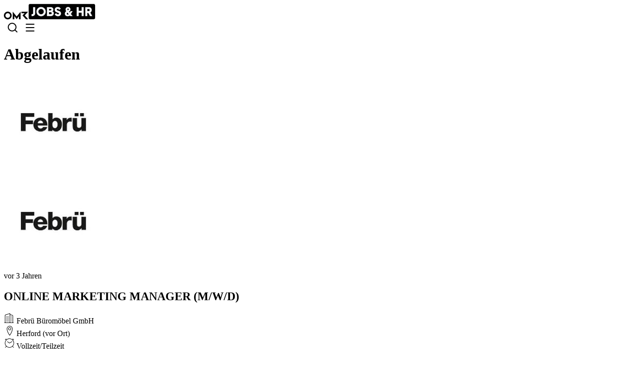

--- FILE ---
content_type: text/html;charset=utf-8
request_url: https://omr.com/de/jobs-hr/jobs/online-marketing-manager-m-w-d-februe-bueromoebel-gmbh-herford
body_size: 574976
content:
<!DOCTYPE html><html><head><meta charset="utf-8">
<meta name="viewport" content="width=device-width, initial-scale=1">
<title>ONLINE MARKETING MANAGER (M&#x2F;W&#x2F;D) - Febrü Büromöbel GmbH</title>
<script src="/jobs-hr/js/optimize.js" async></script>
<style>/*! tailwindcss v4.1.10 | MIT License | https://tailwindcss.com */@layer properties{@supports ((-webkit-hyphens:none) and (not (margin-trim:inline))) or ((-moz-orient:inline) and (not (color:rgb(from red r g b)))){*,::backdrop,:after,:before{--tw-backdrop-blur:initial;--tw-backdrop-brightness:initial;--tw-backdrop-contrast:initial;--tw-backdrop-grayscale:initial;--tw-backdrop-hue-rotate:initial;--tw-backdrop-invert:initial;--tw-backdrop-opacity:initial;--tw-backdrop-saturate:initial;--tw-backdrop-sepia:initial;--tw-border-style:solid;--tw-leading:initial;--tw-font-weight:initial;--tw-tracking:initial;--tw-duration:initial;--tw-ease:initial;--tw-content:"";--tw-translate-x:0;--tw-translate-y:0;--tw-translate-z:0;--tw-scale-x:1;--tw-scale-y:1;--tw-scale-z:1;--tw-rotate-x:initial;--tw-rotate-y:initial;--tw-rotate-z:initial;--tw-skew-x:initial;--tw-skew-y:initial;--tw-space-y-reverse:0;--tw-space-x-reverse:0;--tw-gradient-position:initial;--tw-gradient-from:#0000;--tw-gradient-via:#0000;--tw-gradient-to:#0000;--tw-gradient-stops:initial;--tw-gradient-via-stops:initial;--tw-gradient-from-position:0%;--tw-gradient-via-position:50%;--tw-gradient-to-position:100%;--tw-outline-style:solid;--tw-shadow:0 0 #0000;--tw-shadow-color:initial;--tw-shadow-alpha:100%;--tw-inset-shadow:0 0 #0000;--tw-inset-shadow-color:initial;--tw-inset-shadow-alpha:100%;--tw-ring-color:initial;--tw-ring-shadow:0 0 #0000;--tw-inset-ring-color:initial;--tw-inset-ring-shadow:0 0 #0000;--tw-ring-inset:initial;--tw-ring-offset-width:0px;--tw-ring-offset-color:#fff;--tw-ring-offset-shadow:0 0 #0000;--tw-blur:initial;--tw-brightness:initial;--tw-contrast:initial;--tw-grayscale:initial;--tw-hue-rotate:initial;--tw-invert:initial;--tw-opacity:initial;--tw-saturate:initial;--tw-sepia:initial;--tw-drop-shadow:initial;--tw-drop-shadow-color:initial;--tw-drop-shadow-alpha:100%;--tw-drop-shadow-size:initial}}}@layer theme{:host,:root{--font-sans:"OMR Sans","Avenir","Helvetica","Arial","sans-serif";--font-mono:"ui-monospace","SFMono-Regular","Menlo","Monaco","Consolas","Liberation Mono","Courier New","monospace";--spacing:.25rem;--container-xs:20rem;--container-sm:24rem;--container-xl:36rem;--container-2xl:42rem;--container-3xl:48rem;--container-4xl:56rem;--text-xs:.75rem;--text-xs--line-height:1.33333;--text-sm:.875rem;--text-sm--line-height:1.42857;--text-base:16px;--text-base--line-height:1.5;--text-lg:1.125rem;--text-lg--line-height:1.55556;--text-xl:1.25rem;--text-xl--line-height:1.4;--text-2xl:1.5rem;--text-2xl--line-height:1.33333;--font-weight-normal:400;--font-weight-medium:500;--font-weight-semibold:600;--font-weight-bold:700;--font-weight-extrabold:800;--font-weight-black:900;--tracking-tight:-1%;--tracking-normal:0;--tracking-wide:1%;--tracking-wider:2%;--leading-tight:120%;--leading-normal:140%;--radius-xs:.125rem;--radius-sm:.25rem;--radius-md:.375rem;--radius-lg:.5rem;--radius-xl:.75rem;--radius-2xl:1rem;--radius-3xl:1.5rem;--ease-in:cubic-bezier(.4,0,1,1);--ease-out:cubic-bezier(0,0,.2,1);--ease-in-out:cubic-bezier(.4,0,.2,1);--animate-spin:spin 1s linear infinite;--animate-pulse:pulse 2s cubic-bezier(.4,0,.6,1)infinite;--blur-xs:4px;--blur-sm:8px;--aspect-video:16/9;--default-transition-duration:.15s;--default-transition-timing-function:cubic-bezier(.4,0,.2,1);--default-font-family:var(--font-sans);--default-mono-font-family:var(--font-mono);--radius:4px;--breakpoint-tablet:640px;--width-tablet:640px;--color-white:var(--color-grey-25);--color-black:var(--color-grey-950);--color-true-black:#000;--color-grey-0:#fff;--color-grey-25:#fdfdfd;--color-grey-50:#f8f9fb;--color-grey-100:#f3f4f6;--color-grey-150:#ebecef;--color-grey-200:#dfe1e5;--color-grey-250:#d0d3d9;--color-grey-300:#c0c4cc;--color-grey-350:#a9aeb8;--color-grey-400:#9197a3;--color-grey-450:#7f8694;--color-grey:#6c7380;--color-grey-500:#6c7380;--color-grey-550:#5f6570;--color-grey-600:#525862;--color-grey-650:#434852;--color-grey-700:#353a42;--color-grey-750:#292c32;--color-grey-800:#22242a;--color-grey-850:#181b1f;--color-grey-900:#121417;--color-grey-950:#0c0d0f;--color-grey-975:#060708;--color-grey-1000:#000;--color-blue-25:#f5f8ff;--color-blue-50:#eaf1ff;--color-blue-100:#ccdeff;--color-blue-200:#9dc3ff;--color-blue-300:#66a1ff;--color-blue-400:#4990ff;--color-blue:#2977ff;--color-blue-500:#2977ff;--color-blue-600:#0059ff;--color-blue-700:#0048cc;--color-blue-800:#00379e;--color-blue-900:#00256a;--color-blue-950:#001640;--color-green-50:#eafff6;--color-green-100:#bfffd9;--color-green-200:#9affc8;--color-green-300:#66ffb2;--color-green-400:#2dffa7;--color-green:#00f58f;--color-green-500:#00f58f;--color-green-600:#00d67c;--color-green-700:#00ad65;--color-green-800:#00854d;--color-green-900:#005c36;--color-green-950:#004025;--color-jade-50:#ecfdf7;--color-jade-100:#d1fae9;--color-jade-200:#a7f3d8;--color-jade-300:#6ee7c3;--color-jade-400:#34d3a9;--color-jade:#10b992;--color-jade-500:#10b992;--color-jade-600:#059678;--color-jade-700:#047863;--color-jade-800:#065f4f;--color-jade-900:#064e42;--color-jade-950:#022c26;--color-mint-50:#f1fcfb;--color-mint-100:#cef9f5;--color-mint-200:#a6ede8;--color-mint-300:#80e0db;--color-mint-400:#3cc;--color-mint:#00adad;--color-mint-500:#00adad;--color-mint-600:#008a8a;--color-mint-700:#146c71;--color-mint-800:#15555a;--color-mint-900:#16474b;--color-mint-950:#06292d;--color-purple-25:#f9f7ff;--color-purple-50:#f4f2ff;--color-purple-100:#ebe8ff;--color-purple-200:#d8d4ff;--color-purple-300:#ada6fc;--color-purple-400:#8e7bff;--color-purple:#8259ff;--color-purple-500:#8259ff;--color-purple-600:#7337fc;--color-purple-700:#601ee3;--color-purple-800:#4f18bf;--color-purple-900:#42169c;--color-purple-950:#270b6a;--color-red-50:#fff1f2;--color-red-100:#fee5e7;--color-red-200:#fdced4;--color-red-300:#fba6b2;--color-red-400:#f77589;--color-red:#ef4463;--color-red-500:#ef4463;--color-red-600:#dc224d;--color-red-700:#b91740;--color-red-800:#9b163c;--color-red-900:#851639;--color-red-950:#4a071b;--color-rose-50:#ffeaf8;--color-rose-100:#ffd2f1;--color-rose-200:#ffb5e9;--color-rose-300:#ff9be3;--color-rose-400:#ff66cf;--color-rose:#ff47c6;--color-rose-500:#ff47c6;--color-rose-600:#ff1fb8;--color-rose-700:#eb00a2;--color-rose-800:#bd0081;--color-rose-900:#8a005f;--color-rose-950:#57003c;--color-yellow-50:#fef9e8;--color-yellow-100:#fdf2c4;--color-yellow-200:#fbe69c;--color-yellow-300:#ffdb75;--color-yellow-400:#f5c41c;--color-yellow:#f2b200;--color-yellow-500:#f2b200;--color-yellow-600:#e39807;--color-yellow-700:#a6620a;--color-yellow-800:#824a11;--color-yellow-900:#6f3d14;--color-yellow-950:#411f07;--text-color-disabled:unset;--text-color-error:unset;--text-color-error-inverse:unset;--text-color-inverse:unset;--text-color-main:unset;--text-color-primary:unset;--text-color-primary-subtle:unset;--text-color-selected:unset;--text-color-solid:unset;--text-color-solid-inverse:unset;--text-color-subtle:unset;--text-color-subtlest:unset;--text-color-success:unset;--text-color-success-inverse:unset;--text-color-warning:unset;--text-color-warning-inverse:unset;--text-color-icon-disabled:unset;--text-color-icon-error:unset;--text-color-icon-error-inverse:unset;--text-color-icon-inverse:unset;--text-color-icon-main:unset;--text-color-icon-primary:unset;--text-color-icon-primary-subtle:unset;--text-color-icon-secondary:unset;--text-color-icon-secondary-subtle:unset;--text-color-icon-selected:unset;--text-color-icon-solid:unset;--text-color-icon-solid-inverse:unset;--text-color-icon-subtle:unset;--text-color-icon-subtlest:unset;--text-color-icon-success:unset;--text-color-icon-success-inverse:unset;--text-color-icon-warning:unset;--text-color-icon-warning-inverse:unset;--text-color-link-disabled:unset;--text-color-link-inverse:unset;--text-color-link-main:unset;--text-color-link-primary:unset;--background-color-button-outline:unset;--background-color-button-outline-color:unset;--background-color-button-outline-destructive:unset;--background-color-button-outline-success:unset;--background-color-button-primary-color:unset;--background-color-button-primary-destructive:unset;--background-color-button-primary-neutral:unset;--background-color-button-primary-success:unset;--background-color-button-secondary-color:unset;--background-color-button-secondary-destructive:unset;--background-color-button-secondary-neutral:unset;--background-color-button-secondary-success:unset;--background-color-timetable-event-active:unset;--background-color-timetable-event-inactive:unset;--background-color-timetable-event-passed:unset;--background-color-timetable-meeting-active:unset;--background-color-timetable-meeting-inactive:unset;--background-color-timetable-meeting-passed:unset;--background-color-scrollbar-handle:unset;--background-color-toggle-inactive:unset;--background-color-primary-main:unset;--background-color-primary-strong:unset;--background-color-primary-stronger:unset;--background-color-primary-strongest:unset;--background-color-primary-subtle:unset;--background-color-primary-subtler:unset;--background-color-primary-subtlest:unset;--background-color-secondary-main:unset;--background-color-secondary-strong:unset;--background-color-secondary-stronger:unset;--background-color-secondary-strongest:unset;--background-color-secondary-subtle:unset;--background-color-secondary-subtler:unset;--background-color-secondary-subtlest:unset;--background-color-error-strong:unset;--background-color-error-subtle:unset;--background-color-success-strong:unset;--background-color-success-subtle:unset;--background-color-warning-strong:unset;--background-color-warning-subtle:unset;--background-color-disabled:unset;--background-color-solid:unset;--background-color-surface:unset;--background-color-surface-alpha-elevation-1:unset;--background-color-surface-alpha-elevation-2:unset;--background-color-surface-alpha-elevation-3:unset;--background-color-surface-alpha-elevation-4:unset;--background-color-surface-alpha-elevation-5:unset;--background-color-surface-elevation-1:unset;--background-color-surface-elevation-2:unset;--background-color-surface-elevation-3:unset;--background-color-surface-elevation-4:unset;--background-color-surface-elevation-5:unset;--background-color-surface-inverse:unset;--border-color-disabled:unset;--border-color-error:unset;--border-color-error-subtle:unset;--border-color-inverse:unset;--border-color-main:unset;--border-color-main-solid:unset;--border-color-primary:unset;--border-color-primary-solid:unset;--border-color-primary-subtle:unset;--border-color-primary-subtle-solid:unset;--border-color-secondary:unset;--border-color-secondary-subtle:unset;--border-color-selected:unset;--border-color-strong:unset;--border-color-subtle:unset;--border-color-success:unset;--border-color-success-subtle:unset;--border-color-warning:unset;--border-color-warning-subtle:unset;--background-color-effect-backdrop-overlay:unset;--background-color-effect-focused:unset;--text-color-effect-backdrop-overlay:unset;--text-color-effect-focused:unset;--background-color-state-drag-neutral:unset;--background-color-state-drag-neutral-inverse:unset;--background-color-state-drag-primary:unset;--background-color-state-hover-neutral:unset;--background-color-state-hover-neutral-inverse:unset;--background-color-state-hover-primary:unset;--background-color-state-pressed-neutral:unset;--background-color-state-pressed-neutral-inverse:unset;--background-color-state-pressed-primary:unset;--color-amaranth-300:#f38eb1;--color-tailwind-300:#81d0cd;--color-ripe-lemon-400:#f8d75f}}@layer base{*,::backdrop,:after,:before{border:0 solid;box-sizing:border-box;margin:0;padding:0}::file-selector-button{border:0 solid;box-sizing:border-box;margin:0;padding:0}:host,html{-webkit-text-size-adjust:100%;font-family:var(--default-font-family,ui-sans-serif,system-ui,sans-serif,"Apple Color Emoji","Segoe UI Emoji","Segoe UI Symbol","Noto Color Emoji");font-feature-settings:var(--default-font-feature-settings,normal);font-variation-settings:var(--default-font-variation-settings,normal);line-height:1.5;-moz-tab-size:4;-o-tab-size:4;tab-size:4;-webkit-tap-highlight-color:transparent}hr{border-top-width:1px;color:inherit;height:0}abbr:where([title]){-webkit-text-decoration:underline dotted;text-decoration:underline dotted}h1,h2,h3,h4,h5,h6{font-size:inherit;font-weight:inherit}a{color:inherit;-webkit-text-decoration:inherit;text-decoration:inherit}b,strong{font-weight:bolder}code,kbd,pre,samp{font-family:var(--default-mono-font-family,ui-monospace,SFMono-Regular,Menlo,Monaco,Consolas,"Liberation Mono","Courier New",monospace);font-feature-settings:var(--default-mono-font-feature-settings,normal);font-size:1em;font-variation-settings:var(--default-mono-font-variation-settings,normal)}small{font-size:80%}sub,sup{font-size:75%;line-height:0;position:relative;vertical-align:baseline}sub{bottom:-.25em}sup{top:-.5em}table{border-color:inherit;text-indent:0}:-moz-focusring{outline:auto}progress{vertical-align:baseline}summary{display:list-item}menu,ol,ul{list-style:none}audio,canvas,embed,iframe,img,object,svg,video{display:block;vertical-align:middle}img,video{height:auto;max-width:100%}button,input,optgroup,select,textarea{background-color:#0000;border-radius:0;color:inherit;font:inherit;font-feature-settings:inherit;font-variation-settings:inherit;letter-spacing:inherit;opacity:1}::file-selector-button{background-color:#0000;border-radius:0;color:inherit;font:inherit;font-feature-settings:inherit;font-variation-settings:inherit;letter-spacing:inherit;opacity:1}:where(select:is([multiple],[size])) optgroup{font-weight:bolder}:where(select:is([multiple],[size])) optgroup option{padding-inline-start:20px}::file-selector-button{margin-inline-end:4px}::-moz-placeholder{opacity:1}::placeholder{opacity:1}@supports (not (-webkit-appearance:-apple-pay-button)) or (contain-intrinsic-size:1px){::-moz-placeholder{color:currentColor}::placeholder{color:currentColor}@supports (color:color-mix(in lab,red,red)){::-moz-placeholder{color:color-mix(in oklab,currentcolor 50%,transparent)}::placeholder{color:color-mix(in oklab,currentcolor 50%,transparent)}}}textarea{resize:vertical}::-webkit-search-decoration{-webkit-appearance:none}::-webkit-date-and-time-value{min-height:1lh;text-align:inherit}::-webkit-datetime-edit{display:inline-flex}::-webkit-datetime-edit-fields-wrapper{padding:0}::-webkit-datetime-edit,::-webkit-datetime-edit-year-field{padding-block:0}::-webkit-datetime-edit-day-field,::-webkit-datetime-edit-month-field{padding-block:0}::-webkit-datetime-edit-hour-field,::-webkit-datetime-edit-minute-field{padding-block:0}::-webkit-datetime-edit-millisecond-field,::-webkit-datetime-edit-second-field{padding-block:0}::-webkit-datetime-edit-meridiem-field{padding-block:0}:-moz-ui-invalid{box-shadow:none}button,input:where([type=button],[type=reset],[type=submit]){-webkit-appearance:button;-moz-appearance:button;appearance:button}::file-selector-button{-webkit-appearance:button;-moz-appearance:button;appearance:button}::-webkit-inner-spin-button,::-webkit-outer-spin-button{height:auto}[hidden]:where(:not([hidden=until-found])){display:none!important}body{font-size:.875rem}@media (min-width:1024px){body{font-size:clamp(.875rem,.57rem + .48vw,1rem)}}body{--tw-leading:var(--leading-normal);line-height:var(--leading-normal);--tw-font-weight:var(--font-weight-normal);font-weight:var(--font-weight-normal);--tw-tracking:var(--tracking-wide);color:var(--color-black);letter-spacing:var(--tracking-wide);-webkit-font-smoothing:antialiased;-moz-osx-font-smoothing:grayscale;-webkit-tap-highlight-color:transparent}strong{--tw-font-weight:var(--font-weight-bold);font-weight:var(--font-weight-bold)}blockquote{border-left-color:var(--color-grey-100);border-left-width:5px;font-size:1.25rem;margin:0 0 20px;padding:10px 20px}@media (min-width:1024px){blockquote{font-size:clamp(1.25rem,.94rem + .48vw,1.375rem)}}blockquote{--tw-leading:var(--leading-normal);line-height:var(--leading-normal);--tw-font-weight:var(--font-weight-normal);font-weight:var(--font-weight-normal);--tw-tracking:var(--tracking-normal);letter-spacing:var(--tracking-normal)}table{border-collapse:collapse;margin-bottom:calc(var(--spacing)*6);width:100%}table,table td{border-color:var(--color-grey-100);border-style:var(--tw-border-style);border-width:1px}table td{padding:calc(var(--spacing)*3);vertical-align:top}pre{color:var(--color-grey-950);margin-bottom:calc(var(--spacing)*8);padding:calc(var(--spacing)*1)}code,pre{background-color:var(--color-grey-200);border-radius:var(--radius-xs)}code{color:var(--color-grey-700);font-family:monospace;font-size:.8em;padding-block:.1em}input,textarea{font-size:16px}[role=button]:not(:disabled),button:not(:disabled){cursor:pointer}}@layer components;@layer utilities{.btn-outline-color-l{border-radius:var(--radius-sm);box-sizing:border-box;cursor:pointer;--tw-backdrop-blur:blur(var(--blur-sm));align-items:center;-webkit-backdrop-filter:var(--tw-backdrop-blur,)var(--tw-backdrop-brightness,)var(--tw-backdrop-contrast,)var(--tw-backdrop-grayscale,)var(--tw-backdrop-hue-rotate,)var(--tw-backdrop-invert,)var(--tw-backdrop-opacity,)var(--tw-backdrop-saturate,)var(--tw-backdrop-sepia,);backdrop-filter:var(--tw-backdrop-blur,)var(--tw-backdrop-brightness,)var(--tw-backdrop-contrast,)var(--tw-backdrop-grayscale,)var(--tw-backdrop-hue-rotate,)var(--tw-backdrop-invert,)var(--tw-backdrop-opacity,)var(--tw-backdrop-saturate,)var(--tw-backdrop-sepia,);display:inline-flex;justify-content:center}.btn-outline-color-l:focus:focus{--tw-outline-style:none;outline-style:none}@media (forced-colors:active){.btn-outline-color-l:focus:focus{outline:2px solid #0000;outline-offset:2px}}.btn-outline-color-l:focus:focus-visible:not(:active){outline:2px solid var(--text-color-effect-focused)!important;outline-offset:2px}.btn-outline-color-l:disabled{background-color:var(--background-color-disabled);border-color:var(--border-color-disabled);border-style:var(--tw-border-style);border-width:1px;color:var(--text-color-disabled);cursor:not-allowed}.btn-outline-color-l{font-size:1.125rem;gap:calc(var(--spacing)*5);height:calc(var(--spacing)*16);min-width:160px;padding-inline:24px}@media (min-width:1024px){.btn-outline-color-l{font-size:clamp(1.125rem,.82rem + .48vw,1.25rem)}}.btn-outline-color-l{--tw-leading:var(--leading-normal);line-height:var(--leading-normal);--tw-font-weight:var(--font-weight-bold);font-weight:var(--font-weight-normal);--tw-tracking:var(--tracking-normal);background-color:var(--background-color-button-outline-color);font-weight:var(--font-weight-bold);letter-spacing:var(--tracking-normal)}.btn-outline-color-l:disabled{background-color:var(--background-color-button-outline)}.btn-outline-color-l{border-color:var(--border-color-primary);border-style:var(--tw-border-style);border-width:1px;color:var(--text-color-primary);overflow:hidden;position:relative;z-index:0}.btn-outline-color-l:before{inset:calc(var(--spacing)*0);opacity:0;pointer-events:none;transition-duration:var(--tw-duration,var(--default-transition-duration));transition-property:opacity;transition-timing-function:var(--tw-ease,var(--default-transition-timing-function));z-index:-1;--tw-duration:.15s;--tw-ease:var(--ease-in-out);transition-duration:.15s;transition-timing-function:var(--ease-in-out);--tw-content:"";content:var(--tw-content);position:absolute}.btn-outline-color-l:hover:not(:disabled):before{background-color:var(--background-color-state-hover-primary);opacity:1}.btn-outline-color-l:active:not(:disabled):before{background-color:var(--background-color-state-pressed-primary);opacity:1}.btn-outline-color-l[data-drag=true]:not(:disabled):before{background-color:var(--background-color-state-drag-primary);opacity:1}.btn-outline-color-l svg{flex-grow:0;flex-shrink:0}.btn-outline-color-l:disabled svg{color:var(--text-color-main);opacity:.4}.btn-outline-color-l :not(svg){-webkit-line-clamp:1;word-break:break-all;-webkit-box-orient:vertical;display:-webkit-box;flex-shrink:1;overflow:hidden}.btn-outline-color-m{border-radius:var(--radius-sm);box-sizing:border-box;cursor:pointer;--tw-backdrop-blur:blur(var(--blur-sm));align-items:center;-webkit-backdrop-filter:var(--tw-backdrop-blur,)var(--tw-backdrop-brightness,)var(--tw-backdrop-contrast,)var(--tw-backdrop-grayscale,)var(--tw-backdrop-hue-rotate,)var(--tw-backdrop-invert,)var(--tw-backdrop-opacity,)var(--tw-backdrop-saturate,)var(--tw-backdrop-sepia,);backdrop-filter:var(--tw-backdrop-blur,)var(--tw-backdrop-brightness,)var(--tw-backdrop-contrast,)var(--tw-backdrop-grayscale,)var(--tw-backdrop-hue-rotate,)var(--tw-backdrop-invert,)var(--tw-backdrop-opacity,)var(--tw-backdrop-saturate,)var(--tw-backdrop-sepia,);display:inline-flex;justify-content:center}.btn-outline-color-m:focus:focus{--tw-outline-style:none;outline-style:none}@media (forced-colors:active){.btn-outline-color-m:focus:focus{outline:2px solid #0000;outline-offset:2px}}.btn-outline-color-m:focus:focus-visible:not(:active){outline:2px solid var(--text-color-effect-focused)!important;outline-offset:2px}.btn-outline-color-m:disabled{background-color:var(--background-color-disabled);border-color:var(--border-color-disabled);border-style:var(--tw-border-style);border-width:1px;color:var(--text-color-disabled);cursor:not-allowed}.btn-outline-color-m{font-size:1rem;gap:calc(var(--spacing)*3);height:calc(var(--spacing)*12);min-width:160px;padding-inline:18px}@media (min-width:1024px){.btn-outline-color-m{font-size:clamp(1rem,.69rem + .48vw,1.125rem)}}.btn-outline-color-m{--tw-leading:var(--leading-normal);line-height:var(--leading-normal);--tw-font-weight:var(--font-weight-bold);font-weight:var(--font-weight-normal);--tw-tracking:var(--tracking-normal);background-color:var(--background-color-button-outline-color);font-weight:var(--font-weight-bold);letter-spacing:var(--tracking-normal)}.btn-outline-color-m:disabled{background-color:var(--background-color-button-outline)}.btn-outline-color-m{border-color:var(--border-color-primary);border-style:var(--tw-border-style);border-width:1px;color:var(--text-color-primary);overflow:hidden;position:relative;z-index:0}.btn-outline-color-m:before{inset:calc(var(--spacing)*0);opacity:0;pointer-events:none;transition-duration:var(--tw-duration,var(--default-transition-duration));transition-property:opacity;transition-timing-function:var(--tw-ease,var(--default-transition-timing-function));z-index:-1;--tw-duration:.15s;--tw-ease:var(--ease-in-out);transition-duration:.15s;transition-timing-function:var(--ease-in-out);--tw-content:"";content:var(--tw-content);position:absolute}.btn-outline-color-m:hover:not(:disabled):before{background-color:var(--background-color-state-hover-primary);opacity:1}.btn-outline-color-m:active:not(:disabled):before{background-color:var(--background-color-state-pressed-primary);opacity:1}.btn-outline-color-m[data-drag=true]:not(:disabled):before{background-color:var(--background-color-state-drag-primary);opacity:1}.btn-outline-color-m svg{flex-grow:0;flex-shrink:0}.btn-outline-color-m:disabled svg{color:var(--text-color-main);opacity:.4}.btn-outline-color-m :not(svg){-webkit-line-clamp:1;word-break:break-all;-webkit-box-orient:vertical;display:-webkit-box;flex-shrink:1;overflow:hidden}.btn-outline-color-s{border-radius:var(--radius-sm);box-sizing:border-box;cursor:pointer;--tw-backdrop-blur:blur(var(--blur-sm));align-items:center;-webkit-backdrop-filter:var(--tw-backdrop-blur,)var(--tw-backdrop-brightness,)var(--tw-backdrop-contrast,)var(--tw-backdrop-grayscale,)var(--tw-backdrop-hue-rotate,)var(--tw-backdrop-invert,)var(--tw-backdrop-opacity,)var(--tw-backdrop-saturate,)var(--tw-backdrop-sepia,);backdrop-filter:var(--tw-backdrop-blur,)var(--tw-backdrop-brightness,)var(--tw-backdrop-contrast,)var(--tw-backdrop-grayscale,)var(--tw-backdrop-hue-rotate,)var(--tw-backdrop-invert,)var(--tw-backdrop-opacity,)var(--tw-backdrop-saturate,)var(--tw-backdrop-sepia,);display:inline-flex;justify-content:center}.btn-outline-color-s:focus:focus{--tw-outline-style:none;outline-style:none}@media (forced-colors:active){.btn-outline-color-s:focus:focus{outline:2px solid #0000;outline-offset:2px}}.btn-outline-color-s:focus:focus-visible:not(:active){outline:2px solid var(--text-color-effect-focused)!important;outline-offset:2px}.btn-outline-color-s:disabled{background-color:var(--background-color-disabled);border-color:var(--border-color-disabled);border-style:var(--tw-border-style);border-width:1px;color:var(--text-color-disabled);cursor:not-allowed}.btn-outline-color-s{font-size:1rem;gap:calc(var(--spacing)*2);height:calc(var(--spacing)*10);min-width:100px;padding-inline:14px}@media (min-width:1024px){.btn-outline-color-s{font-size:clamp(1rem,.69rem + .48vw,1.125rem)}}.btn-outline-color-s{--tw-leading:var(--leading-normal);line-height:var(--leading-normal);--tw-font-weight:var(--font-weight-bold);font-weight:var(--font-weight-normal);--tw-tracking:var(--tracking-normal);background-color:var(--background-color-button-outline-color);font-weight:var(--font-weight-bold);letter-spacing:var(--tracking-normal)}.btn-outline-color-s:disabled{background-color:var(--background-color-button-outline)}.btn-outline-color-s{border-color:var(--border-color-primary);border-style:var(--tw-border-style);border-width:1px;color:var(--text-color-primary);overflow:hidden;position:relative;z-index:0}.btn-outline-color-s:before{inset:calc(var(--spacing)*0);opacity:0;pointer-events:none;transition-duration:var(--tw-duration,var(--default-transition-duration));transition-property:opacity;transition-timing-function:var(--tw-ease,var(--default-transition-timing-function));z-index:-1;--tw-duration:.15s;--tw-ease:var(--ease-in-out);transition-duration:.15s;transition-timing-function:var(--ease-in-out);--tw-content:"";content:var(--tw-content);position:absolute}.btn-outline-color-s:hover:not(:disabled):before{background-color:var(--background-color-state-hover-primary);opacity:1}.btn-outline-color-s:active:not(:disabled):before{background-color:var(--background-color-state-pressed-primary);opacity:1}.btn-outline-color-s[data-drag=true]:not(:disabled):before{background-color:var(--background-color-state-drag-primary);opacity:1}.btn-outline-color-s svg{flex-grow:0;flex-shrink:0}.btn-outline-color-s:disabled svg{color:var(--text-color-main);opacity:.4}.btn-outline-color-s :not(svg){-webkit-line-clamp:1;word-break:break-all;-webkit-box-orient:vertical;display:-webkit-box;flex-shrink:1;overflow:hidden}.btn-outline-color-xs{border-radius:var(--radius-sm);box-sizing:border-box;cursor:pointer;--tw-backdrop-blur:blur(var(--blur-sm));align-items:center;-webkit-backdrop-filter:var(--tw-backdrop-blur,)var(--tw-backdrop-brightness,)var(--tw-backdrop-contrast,)var(--tw-backdrop-grayscale,)var(--tw-backdrop-hue-rotate,)var(--tw-backdrop-invert,)var(--tw-backdrop-opacity,)var(--tw-backdrop-saturate,)var(--tw-backdrop-sepia,);backdrop-filter:var(--tw-backdrop-blur,)var(--tw-backdrop-brightness,)var(--tw-backdrop-contrast,)var(--tw-backdrop-grayscale,)var(--tw-backdrop-hue-rotate,)var(--tw-backdrop-invert,)var(--tw-backdrop-opacity,)var(--tw-backdrop-saturate,)var(--tw-backdrop-sepia,);display:inline-flex;justify-content:center}.btn-outline-color-xs:focus:focus{--tw-outline-style:none;outline-style:none}@media (forced-colors:active){.btn-outline-color-xs:focus:focus{outline:2px solid #0000;outline-offset:2px}}.btn-outline-color-xs:focus:focus-visible:not(:active){outline:2px solid var(--text-color-effect-focused)!important;outline-offset:2px}.btn-outline-color-xs:disabled{background-color:var(--background-color-disabled);border-color:var(--border-color-disabled);border-style:var(--tw-border-style);border-width:1px;color:var(--text-color-disabled);cursor:not-allowed}.btn-outline-color-xs{font-size:.875rem;gap:calc(var(--spacing)*2);height:calc(var(--spacing)*8);min-width:100px;padding-inline:10px}@media (min-width:1024px){.btn-outline-color-xs{font-size:clamp(.875rem,.57rem + .48vw,1rem)}}.btn-outline-color-xs{--tw-leading:var(--leading-normal);line-height:var(--leading-normal);--tw-font-weight:var(--font-weight-bold);font-weight:var(--font-weight-normal);--tw-tracking:var(--tracking-wide);background-color:var(--background-color-button-outline-color);font-weight:var(--font-weight-bold);letter-spacing:var(--tracking-wide)}.btn-outline-color-xs:disabled{background-color:var(--background-color-button-outline)}.btn-outline-color-xs{border-color:var(--border-color-primary);border-style:var(--tw-border-style);border-width:1px;color:var(--text-color-primary);overflow:hidden;position:relative;z-index:0}.btn-outline-color-xs:before{inset:calc(var(--spacing)*0);opacity:0;pointer-events:none;transition-duration:var(--tw-duration,var(--default-transition-duration));transition-property:opacity;transition-timing-function:var(--tw-ease,var(--default-transition-timing-function));z-index:-1;--tw-duration:.15s;--tw-ease:var(--ease-in-out);transition-duration:.15s;transition-timing-function:var(--ease-in-out);--tw-content:"";content:var(--tw-content);position:absolute}.btn-outline-color-xs:hover:not(:disabled):before{background-color:var(--background-color-state-hover-primary);opacity:1}.btn-outline-color-xs:active:not(:disabled):before{background-color:var(--background-color-state-pressed-primary);opacity:1}.btn-outline-color-xs[data-drag=true]:not(:disabled):before{background-color:var(--background-color-state-drag-primary);opacity:1}.btn-outline-color-xs svg{flex-grow:0;flex-shrink:0}.btn-outline-color-xs:disabled svg{color:var(--text-color-main);opacity:.4}.btn-outline-color-xs :not(svg){-webkit-line-clamp:1;word-break:break-all;-webkit-box-orient:vertical;display:-webkit-box;flex-shrink:1;overflow:hidden}.btn-outline-destructive-l{border-radius:var(--radius-sm);box-sizing:border-box;cursor:pointer;--tw-backdrop-blur:blur(var(--blur-sm));align-items:center;-webkit-backdrop-filter:var(--tw-backdrop-blur,)var(--tw-backdrop-brightness,)var(--tw-backdrop-contrast,)var(--tw-backdrop-grayscale,)var(--tw-backdrop-hue-rotate,)var(--tw-backdrop-invert,)var(--tw-backdrop-opacity,)var(--tw-backdrop-saturate,)var(--tw-backdrop-sepia,);backdrop-filter:var(--tw-backdrop-blur,)var(--tw-backdrop-brightness,)var(--tw-backdrop-contrast,)var(--tw-backdrop-grayscale,)var(--tw-backdrop-hue-rotate,)var(--tw-backdrop-invert,)var(--tw-backdrop-opacity,)var(--tw-backdrop-saturate,)var(--tw-backdrop-sepia,);display:inline-flex;justify-content:center}.btn-outline-destructive-l:focus:focus{--tw-outline-style:none;outline-style:none}@media (forced-colors:active){.btn-outline-destructive-l:focus:focus{outline:2px solid #0000;outline-offset:2px}}.btn-outline-destructive-l:focus:focus-visible:not(:active){outline:2px solid var(--text-color-effect-focused)!important;outline-offset:2px}.btn-outline-destructive-l:disabled{background-color:var(--background-color-disabled);border-color:var(--border-color-disabled);border-style:var(--tw-border-style);border-width:1px;color:var(--text-color-disabled);cursor:not-allowed}.btn-outline-destructive-l{font-size:1.125rem;gap:calc(var(--spacing)*5);height:calc(var(--spacing)*16);min-width:160px;padding-inline:24px}@media (min-width:1024px){.btn-outline-destructive-l{font-size:clamp(1.125rem,.82rem + .48vw,1.25rem)}}.btn-outline-destructive-l{--tw-leading:var(--leading-normal);line-height:var(--leading-normal);--tw-font-weight:var(--font-weight-bold);font-weight:var(--font-weight-normal);--tw-tracking:var(--tracking-normal);background-color:var(--background-color-button-outline-destructive);font-weight:var(--font-weight-bold);letter-spacing:var(--tracking-normal)}.btn-outline-destructive-l:disabled{background-color:var(--background-color-button-outline)}.btn-outline-destructive-l{border-color:var(--border-color-error);border-style:var(--tw-border-style);border-width:1px;color:var(--text-color-error);overflow:hidden;position:relative;z-index:0}.btn-outline-destructive-l:before{inset:calc(var(--spacing)*0);opacity:0;pointer-events:none;transition-duration:var(--tw-duration,var(--default-transition-duration));transition-property:opacity;transition-timing-function:var(--tw-ease,var(--default-transition-timing-function));z-index:-1;--tw-duration:.15s;--tw-ease:var(--ease-in-out);transition-duration:.15s;transition-timing-function:var(--ease-in-out);--tw-content:"";content:var(--tw-content);position:absolute}.btn-outline-destructive-l:hover:not(:disabled):before{background-color:var(--background-color-state-hover-neutral);opacity:1}.btn-outline-destructive-l:active:not(:disabled):before{background-color:var(--background-color-state-pressed-neutral);opacity:1}.btn-outline-destructive-l[data-drag=true]:not(:disabled):before{background-color:var(--background-color-state-drag-neutral);opacity:1}.btn-outline-destructive-l svg{flex-grow:0;flex-shrink:0}.btn-outline-destructive-l:disabled svg{color:var(--text-color-main);opacity:.4}.btn-outline-destructive-l :not(svg){-webkit-line-clamp:1;word-break:break-all;-webkit-box-orient:vertical;display:-webkit-box;flex-shrink:1;overflow:hidden}.btn-outline-destructive-m{border-radius:var(--radius-sm);box-sizing:border-box;cursor:pointer;--tw-backdrop-blur:blur(var(--blur-sm));align-items:center;-webkit-backdrop-filter:var(--tw-backdrop-blur,)var(--tw-backdrop-brightness,)var(--tw-backdrop-contrast,)var(--tw-backdrop-grayscale,)var(--tw-backdrop-hue-rotate,)var(--tw-backdrop-invert,)var(--tw-backdrop-opacity,)var(--tw-backdrop-saturate,)var(--tw-backdrop-sepia,);backdrop-filter:var(--tw-backdrop-blur,)var(--tw-backdrop-brightness,)var(--tw-backdrop-contrast,)var(--tw-backdrop-grayscale,)var(--tw-backdrop-hue-rotate,)var(--tw-backdrop-invert,)var(--tw-backdrop-opacity,)var(--tw-backdrop-saturate,)var(--tw-backdrop-sepia,);display:inline-flex;justify-content:center}.btn-outline-destructive-m:focus:focus{--tw-outline-style:none;outline-style:none}@media (forced-colors:active){.btn-outline-destructive-m:focus:focus{outline:2px solid #0000;outline-offset:2px}}.btn-outline-destructive-m:focus:focus-visible:not(:active){outline:2px solid var(--text-color-effect-focused)!important;outline-offset:2px}.btn-outline-destructive-m:disabled{background-color:var(--background-color-disabled);border-color:var(--border-color-disabled);border-style:var(--tw-border-style);border-width:1px;color:var(--text-color-disabled);cursor:not-allowed}.btn-outline-destructive-m{font-size:1rem;gap:calc(var(--spacing)*3);height:calc(var(--spacing)*12);min-width:160px;padding-inline:18px}@media (min-width:1024px){.btn-outline-destructive-m{font-size:clamp(1rem,.69rem + .48vw,1.125rem)}}.btn-outline-destructive-m{--tw-leading:var(--leading-normal);line-height:var(--leading-normal);--tw-font-weight:var(--font-weight-bold);font-weight:var(--font-weight-normal);--tw-tracking:var(--tracking-normal);background-color:var(--background-color-button-outline-destructive);font-weight:var(--font-weight-bold);letter-spacing:var(--tracking-normal)}.btn-outline-destructive-m:disabled{background-color:var(--background-color-button-outline)}.btn-outline-destructive-m{border-color:var(--border-color-error);border-style:var(--tw-border-style);border-width:1px;color:var(--text-color-error);overflow:hidden;position:relative;z-index:0}.btn-outline-destructive-m:before{inset:calc(var(--spacing)*0);opacity:0;pointer-events:none;transition-duration:var(--tw-duration,var(--default-transition-duration));transition-property:opacity;transition-timing-function:var(--tw-ease,var(--default-transition-timing-function));z-index:-1;--tw-duration:.15s;--tw-ease:var(--ease-in-out);transition-duration:.15s;transition-timing-function:var(--ease-in-out);--tw-content:"";content:var(--tw-content);position:absolute}.btn-outline-destructive-m:hover:not(:disabled):before{background-color:var(--background-color-state-hover-neutral);opacity:1}.btn-outline-destructive-m:active:not(:disabled):before{background-color:var(--background-color-state-pressed-neutral);opacity:1}.btn-outline-destructive-m[data-drag=true]:not(:disabled):before{background-color:var(--background-color-state-drag-neutral);opacity:1}.btn-outline-destructive-m svg{flex-grow:0;flex-shrink:0}.btn-outline-destructive-m:disabled svg{color:var(--text-color-main);opacity:.4}.btn-outline-destructive-m :not(svg){-webkit-line-clamp:1;word-break:break-all;-webkit-box-orient:vertical;display:-webkit-box;flex-shrink:1;overflow:hidden}.btn-outline-destructive-s{border-radius:var(--radius-sm);box-sizing:border-box;cursor:pointer;--tw-backdrop-blur:blur(var(--blur-sm));align-items:center;-webkit-backdrop-filter:var(--tw-backdrop-blur,)var(--tw-backdrop-brightness,)var(--tw-backdrop-contrast,)var(--tw-backdrop-grayscale,)var(--tw-backdrop-hue-rotate,)var(--tw-backdrop-invert,)var(--tw-backdrop-opacity,)var(--tw-backdrop-saturate,)var(--tw-backdrop-sepia,);backdrop-filter:var(--tw-backdrop-blur,)var(--tw-backdrop-brightness,)var(--tw-backdrop-contrast,)var(--tw-backdrop-grayscale,)var(--tw-backdrop-hue-rotate,)var(--tw-backdrop-invert,)var(--tw-backdrop-opacity,)var(--tw-backdrop-saturate,)var(--tw-backdrop-sepia,);display:inline-flex;justify-content:center}.btn-outline-destructive-s:focus:focus{--tw-outline-style:none;outline-style:none}@media (forced-colors:active){.btn-outline-destructive-s:focus:focus{outline:2px solid #0000;outline-offset:2px}}.btn-outline-destructive-s:focus:focus-visible:not(:active){outline:2px solid var(--text-color-effect-focused)!important;outline-offset:2px}.btn-outline-destructive-s:disabled{background-color:var(--background-color-disabled);border-color:var(--border-color-disabled);border-style:var(--tw-border-style);border-width:1px;color:var(--text-color-disabled);cursor:not-allowed}.btn-outline-destructive-s{font-size:1rem;gap:calc(var(--spacing)*2);height:calc(var(--spacing)*10);min-width:100px;padding-inline:14px}@media (min-width:1024px){.btn-outline-destructive-s{font-size:clamp(1rem,.69rem + .48vw,1.125rem)}}.btn-outline-destructive-s{--tw-leading:var(--leading-normal);line-height:var(--leading-normal);--tw-font-weight:var(--font-weight-bold);font-weight:var(--font-weight-normal);--tw-tracking:var(--tracking-normal);background-color:var(--background-color-button-outline-destructive);font-weight:var(--font-weight-bold);letter-spacing:var(--tracking-normal)}.btn-outline-destructive-s:disabled{background-color:var(--background-color-button-outline)}.btn-outline-destructive-s{border-color:var(--border-color-error);border-style:var(--tw-border-style);border-width:1px;color:var(--text-color-error);overflow:hidden;position:relative;z-index:0}.btn-outline-destructive-s:before{inset:calc(var(--spacing)*0);opacity:0;pointer-events:none;transition-duration:var(--tw-duration,var(--default-transition-duration));transition-property:opacity;transition-timing-function:var(--tw-ease,var(--default-transition-timing-function));z-index:-1;--tw-duration:.15s;--tw-ease:var(--ease-in-out);transition-duration:.15s;transition-timing-function:var(--ease-in-out);--tw-content:"";content:var(--tw-content);position:absolute}.btn-outline-destructive-s:hover:not(:disabled):before{background-color:var(--background-color-state-hover-neutral);opacity:1}.btn-outline-destructive-s:active:not(:disabled):before{background-color:var(--background-color-state-pressed-neutral);opacity:1}.btn-outline-destructive-s[data-drag=true]:not(:disabled):before{background-color:var(--background-color-state-drag-neutral);opacity:1}.btn-outline-destructive-s svg{flex-grow:0;flex-shrink:0}.btn-outline-destructive-s:disabled svg{color:var(--text-color-main);opacity:.4}.btn-outline-destructive-s :not(svg){-webkit-line-clamp:1;word-break:break-all;-webkit-box-orient:vertical;display:-webkit-box;flex-shrink:1;overflow:hidden}.btn-outline-destructive-xs{border-radius:var(--radius-sm);box-sizing:border-box;cursor:pointer;--tw-backdrop-blur:blur(var(--blur-sm));align-items:center;-webkit-backdrop-filter:var(--tw-backdrop-blur,)var(--tw-backdrop-brightness,)var(--tw-backdrop-contrast,)var(--tw-backdrop-grayscale,)var(--tw-backdrop-hue-rotate,)var(--tw-backdrop-invert,)var(--tw-backdrop-opacity,)var(--tw-backdrop-saturate,)var(--tw-backdrop-sepia,);backdrop-filter:var(--tw-backdrop-blur,)var(--tw-backdrop-brightness,)var(--tw-backdrop-contrast,)var(--tw-backdrop-grayscale,)var(--tw-backdrop-hue-rotate,)var(--tw-backdrop-invert,)var(--tw-backdrop-opacity,)var(--tw-backdrop-saturate,)var(--tw-backdrop-sepia,);display:inline-flex;justify-content:center}.btn-outline-destructive-xs:focus:focus{--tw-outline-style:none;outline-style:none}@media (forced-colors:active){.btn-outline-destructive-xs:focus:focus{outline:2px solid #0000;outline-offset:2px}}.btn-outline-destructive-xs:focus:focus-visible:not(:active){outline:2px solid var(--text-color-effect-focused)!important;outline-offset:2px}.btn-outline-destructive-xs:disabled{background-color:var(--background-color-disabled);border-color:var(--border-color-disabled);border-style:var(--tw-border-style);border-width:1px;color:var(--text-color-disabled);cursor:not-allowed}.btn-outline-destructive-xs{font-size:.875rem;gap:calc(var(--spacing)*2);height:calc(var(--spacing)*8);min-width:100px;padding-inline:10px}@media (min-width:1024px){.btn-outline-destructive-xs{font-size:clamp(.875rem,.57rem + .48vw,1rem)}}.btn-outline-destructive-xs{--tw-leading:var(--leading-normal);line-height:var(--leading-normal);--tw-font-weight:var(--font-weight-bold);font-weight:var(--font-weight-normal);--tw-tracking:var(--tracking-wide);background-color:var(--background-color-button-outline-destructive);font-weight:var(--font-weight-bold);letter-spacing:var(--tracking-wide)}.btn-outline-destructive-xs:disabled{background-color:var(--background-color-button-outline)}.btn-outline-destructive-xs{border-color:var(--border-color-error);border-style:var(--tw-border-style);border-width:1px;color:var(--text-color-error);overflow:hidden;position:relative;z-index:0}.btn-outline-destructive-xs:before{inset:calc(var(--spacing)*0);opacity:0;pointer-events:none;transition-duration:var(--tw-duration,var(--default-transition-duration));transition-property:opacity;transition-timing-function:var(--tw-ease,var(--default-transition-timing-function));z-index:-1;--tw-duration:.15s;--tw-ease:var(--ease-in-out);transition-duration:.15s;transition-timing-function:var(--ease-in-out);--tw-content:"";content:var(--tw-content);position:absolute}.btn-outline-destructive-xs:hover:not(:disabled):before{background-color:var(--background-color-state-hover-neutral);opacity:1}.btn-outline-destructive-xs:active:not(:disabled):before{background-color:var(--background-color-state-pressed-neutral);opacity:1}.btn-outline-destructive-xs[data-drag=true]:not(:disabled):before{background-color:var(--background-color-state-drag-neutral);opacity:1}.btn-outline-destructive-xs svg{flex-grow:0;flex-shrink:0}.btn-outline-destructive-xs:disabled svg{color:var(--text-color-main);opacity:.4}.btn-outline-destructive-xs :not(svg){-webkit-line-clamp:1;word-break:break-all;-webkit-box-orient:vertical;display:-webkit-box;flex-shrink:1;overflow:hidden}.btn-outline-neutral-l{border-radius:var(--radius-sm);box-sizing:border-box;cursor:pointer;--tw-backdrop-blur:blur(var(--blur-sm));align-items:center;-webkit-backdrop-filter:var(--tw-backdrop-blur,)var(--tw-backdrop-brightness,)var(--tw-backdrop-contrast,)var(--tw-backdrop-grayscale,)var(--tw-backdrop-hue-rotate,)var(--tw-backdrop-invert,)var(--tw-backdrop-opacity,)var(--tw-backdrop-saturate,)var(--tw-backdrop-sepia,);backdrop-filter:var(--tw-backdrop-blur,)var(--tw-backdrop-brightness,)var(--tw-backdrop-contrast,)var(--tw-backdrop-grayscale,)var(--tw-backdrop-hue-rotate,)var(--tw-backdrop-invert,)var(--tw-backdrop-opacity,)var(--tw-backdrop-saturate,)var(--tw-backdrop-sepia,);display:inline-flex;justify-content:center}.btn-outline-neutral-l:focus:focus{--tw-outline-style:none;outline-style:none}@media (forced-colors:active){.btn-outline-neutral-l:focus:focus{outline:2px solid #0000;outline-offset:2px}}.btn-outline-neutral-l:focus:focus-visible:not(:active){outline:2px solid var(--text-color-effect-focused)!important;outline-offset:2px}.btn-outline-neutral-l:disabled{background-color:var(--background-color-disabled);border-color:var(--border-color-disabled);border-style:var(--tw-border-style);border-width:1px;color:var(--text-color-disabled);cursor:not-allowed}.btn-outline-neutral-l{font-size:1.125rem;gap:calc(var(--spacing)*5);height:calc(var(--spacing)*16);min-width:160px;padding-inline:24px}@media (min-width:1024px){.btn-outline-neutral-l{font-size:clamp(1.125rem,.82rem + .48vw,1.25rem)}}.btn-outline-neutral-l{--tw-leading:var(--leading-normal);line-height:var(--leading-normal);--tw-font-weight:var(--font-weight-bold);font-weight:var(--font-weight-normal);--tw-tracking:var(--tracking-normal);font-weight:var(--font-weight-bold);letter-spacing:var(--tracking-normal)}.btn-outline-neutral-l,.btn-outline-neutral-l:disabled{background-color:var(--background-color-button-outline)}.btn-outline-neutral-l{border-color:var(--border-color-strong);border-style:var(--tw-border-style);border-width:1px;color:var(--text-color-main);overflow:hidden;position:relative;z-index:0}.btn-outline-neutral-l:before{inset:calc(var(--spacing)*0);opacity:0;pointer-events:none;transition-duration:var(--tw-duration,var(--default-transition-duration));transition-property:opacity;transition-timing-function:var(--tw-ease,var(--default-transition-timing-function));z-index:-1;--tw-duration:.15s;--tw-ease:var(--ease-in-out);transition-duration:.15s;transition-timing-function:var(--ease-in-out);--tw-content:"";content:var(--tw-content);position:absolute}.btn-outline-neutral-l:hover:not(:disabled):before{background-color:var(--background-color-state-hover-neutral);opacity:1}.btn-outline-neutral-l:active:not(:disabled):before{background-color:var(--background-color-state-pressed-neutral);opacity:1}.btn-outline-neutral-l[data-drag=true]:not(:disabled):before{background-color:var(--background-color-state-drag-neutral);opacity:1}.btn-outline-neutral-l svg{flex-grow:0;flex-shrink:0}.btn-outline-neutral-l:disabled svg{color:var(--text-color-main);opacity:.4}.btn-outline-neutral-l :not(svg){-webkit-line-clamp:1;word-break:break-all;-webkit-box-orient:vertical;display:-webkit-box;flex-shrink:1;overflow:hidden}.btn-outline-neutral-m{border-radius:var(--radius-sm);box-sizing:border-box;cursor:pointer;--tw-backdrop-blur:blur(var(--blur-sm));align-items:center;-webkit-backdrop-filter:var(--tw-backdrop-blur,)var(--tw-backdrop-brightness,)var(--tw-backdrop-contrast,)var(--tw-backdrop-grayscale,)var(--tw-backdrop-hue-rotate,)var(--tw-backdrop-invert,)var(--tw-backdrop-opacity,)var(--tw-backdrop-saturate,)var(--tw-backdrop-sepia,);backdrop-filter:var(--tw-backdrop-blur,)var(--tw-backdrop-brightness,)var(--tw-backdrop-contrast,)var(--tw-backdrop-grayscale,)var(--tw-backdrop-hue-rotate,)var(--tw-backdrop-invert,)var(--tw-backdrop-opacity,)var(--tw-backdrop-saturate,)var(--tw-backdrop-sepia,);display:inline-flex;justify-content:center}.btn-outline-neutral-m:focus:focus{--tw-outline-style:none;outline-style:none}@media (forced-colors:active){.btn-outline-neutral-m:focus:focus{outline:2px solid #0000;outline-offset:2px}}.btn-outline-neutral-m:focus:focus-visible:not(:active){outline:2px solid var(--text-color-effect-focused)!important;outline-offset:2px}.btn-outline-neutral-m:disabled{background-color:var(--background-color-disabled);border-color:var(--border-color-disabled);border-style:var(--tw-border-style);border-width:1px;color:var(--text-color-disabled);cursor:not-allowed}.btn-outline-neutral-m{font-size:1rem;gap:calc(var(--spacing)*3);height:calc(var(--spacing)*12);min-width:160px;padding-inline:18px}@media (min-width:1024px){.btn-outline-neutral-m{font-size:clamp(1rem,.69rem + .48vw,1.125rem)}}.btn-outline-neutral-m{--tw-leading:var(--leading-normal);line-height:var(--leading-normal);--tw-font-weight:var(--font-weight-bold);font-weight:var(--font-weight-normal);--tw-tracking:var(--tracking-normal);font-weight:var(--font-weight-bold);letter-spacing:var(--tracking-normal)}.btn-outline-neutral-m,.btn-outline-neutral-m:disabled{background-color:var(--background-color-button-outline)}.btn-outline-neutral-m{border-color:var(--border-color-strong);border-style:var(--tw-border-style);border-width:1px;color:var(--text-color-main);overflow:hidden;position:relative;z-index:0}.btn-outline-neutral-m:before{inset:calc(var(--spacing)*0);opacity:0;pointer-events:none;transition-duration:var(--tw-duration,var(--default-transition-duration));transition-property:opacity;transition-timing-function:var(--tw-ease,var(--default-transition-timing-function));z-index:-1;--tw-duration:.15s;--tw-ease:var(--ease-in-out);transition-duration:.15s;transition-timing-function:var(--ease-in-out);--tw-content:"";content:var(--tw-content);position:absolute}.btn-outline-neutral-m:hover:not(:disabled):before{background-color:var(--background-color-state-hover-neutral);opacity:1}.btn-outline-neutral-m:active:not(:disabled):before{background-color:var(--background-color-state-pressed-neutral);opacity:1}.btn-outline-neutral-m[data-drag=true]:not(:disabled):before{background-color:var(--background-color-state-drag-neutral);opacity:1}.btn-outline-neutral-m svg{flex-grow:0;flex-shrink:0}.btn-outline-neutral-m:disabled svg{color:var(--text-color-main);opacity:.4}.btn-outline-neutral-m :not(svg){-webkit-line-clamp:1;word-break:break-all;-webkit-box-orient:vertical;display:-webkit-box;flex-shrink:1;overflow:hidden}.btn-outline-neutral-s{border-radius:var(--radius-sm);box-sizing:border-box;cursor:pointer;--tw-backdrop-blur:blur(var(--blur-sm));align-items:center;-webkit-backdrop-filter:var(--tw-backdrop-blur,)var(--tw-backdrop-brightness,)var(--tw-backdrop-contrast,)var(--tw-backdrop-grayscale,)var(--tw-backdrop-hue-rotate,)var(--tw-backdrop-invert,)var(--tw-backdrop-opacity,)var(--tw-backdrop-saturate,)var(--tw-backdrop-sepia,);backdrop-filter:var(--tw-backdrop-blur,)var(--tw-backdrop-brightness,)var(--tw-backdrop-contrast,)var(--tw-backdrop-grayscale,)var(--tw-backdrop-hue-rotate,)var(--tw-backdrop-invert,)var(--tw-backdrop-opacity,)var(--tw-backdrop-saturate,)var(--tw-backdrop-sepia,);display:inline-flex;justify-content:center}.btn-outline-neutral-s:focus:focus{--tw-outline-style:none;outline-style:none}@media (forced-colors:active){.btn-outline-neutral-s:focus:focus{outline:2px solid #0000;outline-offset:2px}}.btn-outline-neutral-s:focus:focus-visible:not(:active){outline:2px solid var(--text-color-effect-focused)!important;outline-offset:2px}.btn-outline-neutral-s:disabled{background-color:var(--background-color-disabled);border-color:var(--border-color-disabled);border-style:var(--tw-border-style);border-width:1px;color:var(--text-color-disabled);cursor:not-allowed}.btn-outline-neutral-s{font-size:1rem;gap:calc(var(--spacing)*2);height:calc(var(--spacing)*10);min-width:100px;padding-inline:14px}@media (min-width:1024px){.btn-outline-neutral-s{font-size:clamp(1rem,.69rem + .48vw,1.125rem)}}.btn-outline-neutral-s{--tw-leading:var(--leading-normal);line-height:var(--leading-normal);--tw-font-weight:var(--font-weight-bold);font-weight:var(--font-weight-normal);--tw-tracking:var(--tracking-normal);font-weight:var(--font-weight-bold);letter-spacing:var(--tracking-normal)}.btn-outline-neutral-s,.btn-outline-neutral-s:disabled{background-color:var(--background-color-button-outline)}.btn-outline-neutral-s{border-color:var(--border-color-strong);border-style:var(--tw-border-style);border-width:1px;color:var(--text-color-main);overflow:hidden;position:relative;z-index:0}.btn-outline-neutral-s:before{inset:calc(var(--spacing)*0);opacity:0;pointer-events:none;transition-duration:var(--tw-duration,var(--default-transition-duration));transition-property:opacity;transition-timing-function:var(--tw-ease,var(--default-transition-timing-function));z-index:-1;--tw-duration:.15s;--tw-ease:var(--ease-in-out);transition-duration:.15s;transition-timing-function:var(--ease-in-out);--tw-content:"";content:var(--tw-content);position:absolute}.btn-outline-neutral-s:hover:not(:disabled):before{background-color:var(--background-color-state-hover-neutral);opacity:1}.btn-outline-neutral-s:active:not(:disabled):before{background-color:var(--background-color-state-pressed-neutral);opacity:1}.btn-outline-neutral-s[data-drag=true]:not(:disabled):before{background-color:var(--background-color-state-drag-neutral);opacity:1}.btn-outline-neutral-s svg{flex-grow:0;flex-shrink:0}.btn-outline-neutral-s:disabled svg{color:var(--text-color-main);opacity:.4}.btn-outline-neutral-s :not(svg){-webkit-line-clamp:1;word-break:break-all;-webkit-box-orient:vertical;display:-webkit-box;flex-shrink:1;overflow:hidden}.btn-outline-neutral-xs{border-radius:var(--radius-sm);box-sizing:border-box;cursor:pointer;--tw-backdrop-blur:blur(var(--blur-sm));align-items:center;-webkit-backdrop-filter:var(--tw-backdrop-blur,)var(--tw-backdrop-brightness,)var(--tw-backdrop-contrast,)var(--tw-backdrop-grayscale,)var(--tw-backdrop-hue-rotate,)var(--tw-backdrop-invert,)var(--tw-backdrop-opacity,)var(--tw-backdrop-saturate,)var(--tw-backdrop-sepia,);backdrop-filter:var(--tw-backdrop-blur,)var(--tw-backdrop-brightness,)var(--tw-backdrop-contrast,)var(--tw-backdrop-grayscale,)var(--tw-backdrop-hue-rotate,)var(--tw-backdrop-invert,)var(--tw-backdrop-opacity,)var(--tw-backdrop-saturate,)var(--tw-backdrop-sepia,);display:inline-flex;justify-content:center}.btn-outline-neutral-xs:focus:focus{--tw-outline-style:none;outline-style:none}@media (forced-colors:active){.btn-outline-neutral-xs:focus:focus{outline:2px solid #0000;outline-offset:2px}}.btn-outline-neutral-xs:focus:focus-visible:not(:active){outline:2px solid var(--text-color-effect-focused)!important;outline-offset:2px}.btn-outline-neutral-xs:disabled{background-color:var(--background-color-disabled);border-color:var(--border-color-disabled);border-style:var(--tw-border-style);border-width:1px;color:var(--text-color-disabled);cursor:not-allowed}.btn-outline-neutral-xs{font-size:.875rem;gap:calc(var(--spacing)*2);height:calc(var(--spacing)*8);min-width:100px;padding-inline:10px}@media (min-width:1024px){.btn-outline-neutral-xs{font-size:clamp(.875rem,.57rem + .48vw,1rem)}}.btn-outline-neutral-xs{--tw-leading:var(--leading-normal);line-height:var(--leading-normal);--tw-font-weight:var(--font-weight-bold);font-weight:var(--font-weight-normal);--tw-tracking:var(--tracking-wide);font-weight:var(--font-weight-bold);letter-spacing:var(--tracking-wide)}.btn-outline-neutral-xs,.btn-outline-neutral-xs:disabled{background-color:var(--background-color-button-outline)}.btn-outline-neutral-xs{border-color:var(--border-color-strong);border-style:var(--tw-border-style);border-width:1px;color:var(--text-color-main);overflow:hidden;position:relative;z-index:0}.btn-outline-neutral-xs:before{inset:calc(var(--spacing)*0);opacity:0;pointer-events:none;transition-duration:var(--tw-duration,var(--default-transition-duration));transition-property:opacity;transition-timing-function:var(--tw-ease,var(--default-transition-timing-function));z-index:-1;--tw-duration:.15s;--tw-ease:var(--ease-in-out);transition-duration:.15s;transition-timing-function:var(--ease-in-out);--tw-content:"";content:var(--tw-content);position:absolute}.btn-outline-neutral-xs:hover:not(:disabled):before{background-color:var(--background-color-state-hover-neutral);opacity:1}.btn-outline-neutral-xs:active:not(:disabled):before{background-color:var(--background-color-state-pressed-neutral);opacity:1}.btn-outline-neutral-xs[data-drag=true]:not(:disabled):before{background-color:var(--background-color-state-drag-neutral);opacity:1}.btn-outline-neutral-xs svg{flex-grow:0;flex-shrink:0}.btn-outline-neutral-xs:disabled svg{color:var(--text-color-main);opacity:.4}.btn-outline-neutral-xs :not(svg){-webkit-line-clamp:1;word-break:break-all;-webkit-box-orient:vertical;display:-webkit-box;flex-shrink:1;overflow:hidden}.btn-outline-success-l{border-radius:var(--radius-sm);box-sizing:border-box;cursor:pointer;--tw-backdrop-blur:blur(var(--blur-sm));align-items:center;-webkit-backdrop-filter:var(--tw-backdrop-blur,)var(--tw-backdrop-brightness,)var(--tw-backdrop-contrast,)var(--tw-backdrop-grayscale,)var(--tw-backdrop-hue-rotate,)var(--tw-backdrop-invert,)var(--tw-backdrop-opacity,)var(--tw-backdrop-saturate,)var(--tw-backdrop-sepia,);backdrop-filter:var(--tw-backdrop-blur,)var(--tw-backdrop-brightness,)var(--tw-backdrop-contrast,)var(--tw-backdrop-grayscale,)var(--tw-backdrop-hue-rotate,)var(--tw-backdrop-invert,)var(--tw-backdrop-opacity,)var(--tw-backdrop-saturate,)var(--tw-backdrop-sepia,);display:inline-flex;justify-content:center}.btn-outline-success-l:focus:focus{--tw-outline-style:none;outline-style:none}@media (forced-colors:active){.btn-outline-success-l:focus:focus{outline:2px solid #0000;outline-offset:2px}}.btn-outline-success-l:focus:focus-visible:not(:active){outline:2px solid var(--text-color-effect-focused)!important;outline-offset:2px}.btn-outline-success-l:disabled{background-color:var(--background-color-disabled);border-color:var(--border-color-disabled);border-style:var(--tw-border-style);border-width:1px;color:var(--text-color-disabled);cursor:not-allowed}.btn-outline-success-l{font-size:1.125rem;gap:calc(var(--spacing)*5);height:calc(var(--spacing)*16);min-width:160px;padding-inline:24px}@media (min-width:1024px){.btn-outline-success-l{font-size:clamp(1.125rem,.82rem + .48vw,1.25rem)}}.btn-outline-success-l{--tw-leading:var(--leading-normal);line-height:var(--leading-normal);--tw-font-weight:var(--font-weight-bold);font-weight:var(--font-weight-normal);--tw-tracking:var(--tracking-normal);background-color:var(--background-color-button-outline-success);font-weight:var(--font-weight-bold);letter-spacing:var(--tracking-normal)}.btn-outline-success-l:disabled{background-color:var(--background-color-button-outline)}.btn-outline-success-l{border-color:var(--border-color-success);border-style:var(--tw-border-style);border-width:1px;color:var(--text-color-success);overflow:hidden;position:relative;z-index:0}.btn-outline-success-l:before{inset:calc(var(--spacing)*0);opacity:0;pointer-events:none;transition-duration:var(--tw-duration,var(--default-transition-duration));transition-property:opacity;transition-timing-function:var(--tw-ease,var(--default-transition-timing-function));z-index:-1;--tw-duration:.15s;--tw-ease:var(--ease-in-out);transition-duration:.15s;transition-timing-function:var(--ease-in-out);--tw-content:"";content:var(--tw-content);position:absolute}.btn-outline-success-l:hover:not(:disabled):before{background-color:var(--background-color-state-hover-neutral);opacity:1}.btn-outline-success-l:active:not(:disabled):before{background-color:var(--background-color-state-pressed-neutral);opacity:1}.btn-outline-success-l[data-drag=true]:not(:disabled):before{background-color:var(--background-color-state-drag-neutral);opacity:1}.btn-outline-success-l svg{flex-grow:0;flex-shrink:0}.btn-outline-success-l:disabled svg{color:var(--text-color-main);opacity:.4}.btn-outline-success-l :not(svg){-webkit-line-clamp:1;word-break:break-all;-webkit-box-orient:vertical;display:-webkit-box;flex-shrink:1;overflow:hidden}.btn-outline-success-m{border-radius:var(--radius-sm);box-sizing:border-box;cursor:pointer;--tw-backdrop-blur:blur(var(--blur-sm));align-items:center;-webkit-backdrop-filter:var(--tw-backdrop-blur,)var(--tw-backdrop-brightness,)var(--tw-backdrop-contrast,)var(--tw-backdrop-grayscale,)var(--tw-backdrop-hue-rotate,)var(--tw-backdrop-invert,)var(--tw-backdrop-opacity,)var(--tw-backdrop-saturate,)var(--tw-backdrop-sepia,);backdrop-filter:var(--tw-backdrop-blur,)var(--tw-backdrop-brightness,)var(--tw-backdrop-contrast,)var(--tw-backdrop-grayscale,)var(--tw-backdrop-hue-rotate,)var(--tw-backdrop-invert,)var(--tw-backdrop-opacity,)var(--tw-backdrop-saturate,)var(--tw-backdrop-sepia,);display:inline-flex;justify-content:center}.btn-outline-success-m:focus:focus{--tw-outline-style:none;outline-style:none}@media (forced-colors:active){.btn-outline-success-m:focus:focus{outline:2px solid #0000;outline-offset:2px}}.btn-outline-success-m:focus:focus-visible:not(:active){outline:2px solid var(--text-color-effect-focused)!important;outline-offset:2px}.btn-outline-success-m:disabled{background-color:var(--background-color-disabled);border-color:var(--border-color-disabled);border-style:var(--tw-border-style);border-width:1px;color:var(--text-color-disabled);cursor:not-allowed}.btn-outline-success-m{font-size:1rem;gap:calc(var(--spacing)*3);height:calc(var(--spacing)*12);min-width:160px;padding-inline:18px}@media (min-width:1024px){.btn-outline-success-m{font-size:clamp(1rem,.69rem + .48vw,1.125rem)}}.btn-outline-success-m{--tw-leading:var(--leading-normal);line-height:var(--leading-normal);--tw-font-weight:var(--font-weight-bold);font-weight:var(--font-weight-normal);--tw-tracking:var(--tracking-normal);background-color:var(--background-color-button-outline-success);font-weight:var(--font-weight-bold);letter-spacing:var(--tracking-normal)}.btn-outline-success-m:disabled{background-color:var(--background-color-button-outline)}.btn-outline-success-m{border-color:var(--border-color-success);border-style:var(--tw-border-style);border-width:1px;color:var(--text-color-success);overflow:hidden;position:relative;z-index:0}.btn-outline-success-m:before{inset:calc(var(--spacing)*0);opacity:0;pointer-events:none;transition-duration:var(--tw-duration,var(--default-transition-duration));transition-property:opacity;transition-timing-function:var(--tw-ease,var(--default-transition-timing-function));z-index:-1;--tw-duration:.15s;--tw-ease:var(--ease-in-out);transition-duration:.15s;transition-timing-function:var(--ease-in-out);--tw-content:"";content:var(--tw-content);position:absolute}.btn-outline-success-m:hover:not(:disabled):before{background-color:var(--background-color-state-hover-neutral);opacity:1}.btn-outline-success-m:active:not(:disabled):before{background-color:var(--background-color-state-pressed-neutral);opacity:1}.btn-outline-success-m[data-drag=true]:not(:disabled):before{background-color:var(--background-color-state-drag-neutral);opacity:1}.btn-outline-success-m svg{flex-grow:0;flex-shrink:0}.btn-outline-success-m:disabled svg{color:var(--text-color-main);opacity:.4}.btn-outline-success-m :not(svg){-webkit-line-clamp:1;word-break:break-all;-webkit-box-orient:vertical;display:-webkit-box;flex-shrink:1;overflow:hidden}.btn-outline-success-s{border-radius:var(--radius-sm);box-sizing:border-box;cursor:pointer;--tw-backdrop-blur:blur(var(--blur-sm));align-items:center;-webkit-backdrop-filter:var(--tw-backdrop-blur,)var(--tw-backdrop-brightness,)var(--tw-backdrop-contrast,)var(--tw-backdrop-grayscale,)var(--tw-backdrop-hue-rotate,)var(--tw-backdrop-invert,)var(--tw-backdrop-opacity,)var(--tw-backdrop-saturate,)var(--tw-backdrop-sepia,);backdrop-filter:var(--tw-backdrop-blur,)var(--tw-backdrop-brightness,)var(--tw-backdrop-contrast,)var(--tw-backdrop-grayscale,)var(--tw-backdrop-hue-rotate,)var(--tw-backdrop-invert,)var(--tw-backdrop-opacity,)var(--tw-backdrop-saturate,)var(--tw-backdrop-sepia,);display:inline-flex;justify-content:center}.btn-outline-success-s:focus:focus{--tw-outline-style:none;outline-style:none}@media (forced-colors:active){.btn-outline-success-s:focus:focus{outline:2px solid #0000;outline-offset:2px}}.btn-outline-success-s:focus:focus-visible:not(:active){outline:2px solid var(--text-color-effect-focused)!important;outline-offset:2px}.btn-outline-success-s:disabled{background-color:var(--background-color-disabled);border-color:var(--border-color-disabled);border-style:var(--tw-border-style);border-width:1px;color:var(--text-color-disabled);cursor:not-allowed}.btn-outline-success-s{font-size:1rem;gap:calc(var(--spacing)*2);height:calc(var(--spacing)*10);min-width:100px;padding-inline:14px}@media (min-width:1024px){.btn-outline-success-s{font-size:clamp(1rem,.69rem + .48vw,1.125rem)}}.btn-outline-success-s{--tw-leading:var(--leading-normal);line-height:var(--leading-normal);--tw-font-weight:var(--font-weight-bold);font-weight:var(--font-weight-normal);--tw-tracking:var(--tracking-normal);background-color:var(--background-color-button-outline-success);font-weight:var(--font-weight-bold);letter-spacing:var(--tracking-normal)}.btn-outline-success-s:disabled{background-color:var(--background-color-button-outline)}.btn-outline-success-s{border-color:var(--border-color-success);border-style:var(--tw-border-style);border-width:1px;color:var(--text-color-success);overflow:hidden;position:relative;z-index:0}.btn-outline-success-s:before{inset:calc(var(--spacing)*0);opacity:0;pointer-events:none;transition-duration:var(--tw-duration,var(--default-transition-duration));transition-property:opacity;transition-timing-function:var(--tw-ease,var(--default-transition-timing-function));z-index:-1;--tw-duration:.15s;--tw-ease:var(--ease-in-out);transition-duration:.15s;transition-timing-function:var(--ease-in-out);--tw-content:"";content:var(--tw-content);position:absolute}.btn-outline-success-s:hover:not(:disabled):before{background-color:var(--background-color-state-hover-neutral);opacity:1}.btn-outline-success-s:active:not(:disabled):before{background-color:var(--background-color-state-pressed-neutral);opacity:1}.btn-outline-success-s[data-drag=true]:not(:disabled):before{background-color:var(--background-color-state-drag-neutral);opacity:1}.btn-outline-success-s svg{flex-grow:0;flex-shrink:0}.btn-outline-success-s:disabled svg{color:var(--text-color-main);opacity:.4}.btn-outline-success-s :not(svg){-webkit-line-clamp:1;word-break:break-all;-webkit-box-orient:vertical;display:-webkit-box;flex-shrink:1;overflow:hidden}.btn-outline-success-xs{border-radius:var(--radius-sm);box-sizing:border-box;cursor:pointer;--tw-backdrop-blur:blur(var(--blur-sm));align-items:center;-webkit-backdrop-filter:var(--tw-backdrop-blur,)var(--tw-backdrop-brightness,)var(--tw-backdrop-contrast,)var(--tw-backdrop-grayscale,)var(--tw-backdrop-hue-rotate,)var(--tw-backdrop-invert,)var(--tw-backdrop-opacity,)var(--tw-backdrop-saturate,)var(--tw-backdrop-sepia,);backdrop-filter:var(--tw-backdrop-blur,)var(--tw-backdrop-brightness,)var(--tw-backdrop-contrast,)var(--tw-backdrop-grayscale,)var(--tw-backdrop-hue-rotate,)var(--tw-backdrop-invert,)var(--tw-backdrop-opacity,)var(--tw-backdrop-saturate,)var(--tw-backdrop-sepia,);display:inline-flex;justify-content:center}.btn-outline-success-xs:focus:focus{--tw-outline-style:none;outline-style:none}@media (forced-colors:active){.btn-outline-success-xs:focus:focus{outline:2px solid #0000;outline-offset:2px}}.btn-outline-success-xs:focus:focus-visible:not(:active){outline:2px solid var(--text-color-effect-focused)!important;outline-offset:2px}.btn-outline-success-xs:disabled{background-color:var(--background-color-disabled);border-color:var(--border-color-disabled);border-style:var(--tw-border-style);border-width:1px;color:var(--text-color-disabled);cursor:not-allowed}.btn-outline-success-xs{font-size:.875rem;gap:calc(var(--spacing)*2);height:calc(var(--spacing)*8);min-width:100px;padding-inline:10px}@media (min-width:1024px){.btn-outline-success-xs{font-size:clamp(.875rem,.57rem + .48vw,1rem)}}.btn-outline-success-xs{--tw-leading:var(--leading-normal);line-height:var(--leading-normal);--tw-font-weight:var(--font-weight-bold);font-weight:var(--font-weight-normal);--tw-tracking:var(--tracking-wide);background-color:var(--background-color-button-outline-success);font-weight:var(--font-weight-bold);letter-spacing:var(--tracking-wide)}.btn-outline-success-xs:disabled{background-color:var(--background-color-button-outline)}.btn-outline-success-xs{border-color:var(--border-color-success);border-style:var(--tw-border-style);border-width:1px;color:var(--text-color-success);overflow:hidden;position:relative;z-index:0}.btn-outline-success-xs:before{inset:calc(var(--spacing)*0);opacity:0;pointer-events:none;transition-duration:var(--tw-duration,var(--default-transition-duration));transition-property:opacity;transition-timing-function:var(--tw-ease,var(--default-transition-timing-function));z-index:-1;--tw-duration:.15s;--tw-ease:var(--ease-in-out);transition-duration:.15s;transition-timing-function:var(--ease-in-out);--tw-content:"";content:var(--tw-content);position:absolute}.btn-outline-success-xs:hover:not(:disabled):before{background-color:var(--background-color-state-hover-neutral);opacity:1}.btn-outline-success-xs:active:not(:disabled):before{background-color:var(--background-color-state-pressed-neutral);opacity:1}.btn-outline-success-xs[data-drag=true]:not(:disabled):before{background-color:var(--background-color-state-drag-neutral);opacity:1}.btn-outline-success-xs svg{flex-grow:0;flex-shrink:0}.btn-outline-success-xs:disabled svg{color:var(--text-color-main);opacity:.4}.btn-outline-success-xs :not(svg){-webkit-line-clamp:1;word-break:break-all;-webkit-box-orient:vertical;display:-webkit-box;flex-shrink:1;overflow:hidden}.btn-secondary-color-l{border-radius:var(--radius-sm);box-sizing:border-box;cursor:pointer;--tw-backdrop-blur:blur(var(--blur-sm));align-items:center;-webkit-backdrop-filter:var(--tw-backdrop-blur,)var(--tw-backdrop-brightness,)var(--tw-backdrop-contrast,)var(--tw-backdrop-grayscale,)var(--tw-backdrop-hue-rotate,)var(--tw-backdrop-invert,)var(--tw-backdrop-opacity,)var(--tw-backdrop-saturate,)var(--tw-backdrop-sepia,);backdrop-filter:var(--tw-backdrop-blur,)var(--tw-backdrop-brightness,)var(--tw-backdrop-contrast,)var(--tw-backdrop-grayscale,)var(--tw-backdrop-hue-rotate,)var(--tw-backdrop-invert,)var(--tw-backdrop-opacity,)var(--tw-backdrop-saturate,)var(--tw-backdrop-sepia,);display:inline-flex;justify-content:center}.btn-secondary-color-l:focus:focus{--tw-outline-style:none;outline-style:none}@media (forced-colors:active){.btn-secondary-color-l:focus:focus{outline:2px solid #0000;outline-offset:2px}}.btn-secondary-color-l:focus:focus-visible:not(:active){outline:2px solid var(--text-color-effect-focused)!important;outline-offset:2px}.btn-secondary-color-l:disabled{background-color:var(--background-color-disabled);border-color:var(--border-color-disabled);border-style:var(--tw-border-style);border-width:1px;color:var(--text-color-disabled);cursor:not-allowed}.btn-secondary-color-l{font-size:1.125rem;gap:calc(var(--spacing)*5);height:calc(var(--spacing)*16);min-width:160px;padding-inline:24px}@media (min-width:1024px){.btn-secondary-color-l{font-size:clamp(1.125rem,.82rem + .48vw,1.25rem)}}.btn-secondary-color-l{--tw-leading:var(--leading-normal);line-height:var(--leading-normal);--tw-font-weight:var(--font-weight-bold);font-weight:var(--font-weight-normal);--tw-tracking:var(--tracking-normal);background-color:var(--background-color-button-secondary-color);border-color:var(--border-color-primary);border-style:var(--tw-border-style);border-width:1px;color:var(--text-color-primary);font-weight:var(--font-weight-bold);letter-spacing:var(--tracking-normal);overflow:hidden;position:relative;z-index:0}.btn-secondary-color-l:before{inset:calc(var(--spacing)*0);opacity:0;pointer-events:none;transition-duration:var(--tw-duration,var(--default-transition-duration));transition-property:opacity;transition-timing-function:var(--tw-ease,var(--default-transition-timing-function));z-index:-1;--tw-duration:.15s;--tw-ease:var(--ease-in-out);transition-duration:.15s;transition-timing-function:var(--ease-in-out);--tw-content:"";content:var(--tw-content);position:absolute}.btn-secondary-color-l:hover:not(:disabled):before{background-color:var(--background-color-state-hover-primary);opacity:1}.btn-secondary-color-l:active:not(:disabled):before{background-color:var(--background-color-state-pressed-primary);opacity:1}.btn-secondary-color-l[data-drag=true]:not(:disabled):before{background-color:var(--background-color-state-drag-primary);opacity:1}.btn-secondary-color-l svg{flex-grow:0;flex-shrink:0}.btn-secondary-color-l:disabled svg{color:var(--text-color-main);opacity:.4}.btn-secondary-color-l :not(svg){-webkit-line-clamp:1;word-break:break-all;-webkit-box-orient:vertical;display:-webkit-box;flex-shrink:1;overflow:hidden}.btn-secondary-color-m{border-radius:var(--radius-sm);box-sizing:border-box;cursor:pointer;--tw-backdrop-blur:blur(var(--blur-sm));align-items:center;-webkit-backdrop-filter:var(--tw-backdrop-blur,)var(--tw-backdrop-brightness,)var(--tw-backdrop-contrast,)var(--tw-backdrop-grayscale,)var(--tw-backdrop-hue-rotate,)var(--tw-backdrop-invert,)var(--tw-backdrop-opacity,)var(--tw-backdrop-saturate,)var(--tw-backdrop-sepia,);backdrop-filter:var(--tw-backdrop-blur,)var(--tw-backdrop-brightness,)var(--tw-backdrop-contrast,)var(--tw-backdrop-grayscale,)var(--tw-backdrop-hue-rotate,)var(--tw-backdrop-invert,)var(--tw-backdrop-opacity,)var(--tw-backdrop-saturate,)var(--tw-backdrop-sepia,);display:inline-flex;justify-content:center}.btn-secondary-color-m:focus:focus{--tw-outline-style:none;outline-style:none}@media (forced-colors:active){.btn-secondary-color-m:focus:focus{outline:2px solid #0000;outline-offset:2px}}.btn-secondary-color-m:focus:focus-visible:not(:active){outline:2px solid var(--text-color-effect-focused)!important;outline-offset:2px}.btn-secondary-color-m:disabled{background-color:var(--background-color-disabled);border-color:var(--border-color-disabled);border-style:var(--tw-border-style);border-width:1px;color:var(--text-color-disabled);cursor:not-allowed}.btn-secondary-color-m{font-size:1rem;gap:calc(var(--spacing)*3);height:calc(var(--spacing)*12);min-width:160px;padding-inline:18px}@media (min-width:1024px){.btn-secondary-color-m{font-size:clamp(1rem,.69rem + .48vw,1.125rem)}}.btn-secondary-color-m{--tw-leading:var(--leading-normal);line-height:var(--leading-normal);--tw-font-weight:var(--font-weight-bold);font-weight:var(--font-weight-normal);--tw-tracking:var(--tracking-normal);background-color:var(--background-color-button-secondary-color);border-color:var(--border-color-primary);border-style:var(--tw-border-style);border-width:1px;color:var(--text-color-primary);font-weight:var(--font-weight-bold);letter-spacing:var(--tracking-normal);overflow:hidden;position:relative;z-index:0}.btn-secondary-color-m:before{inset:calc(var(--spacing)*0);opacity:0;pointer-events:none;transition-duration:var(--tw-duration,var(--default-transition-duration));transition-property:opacity;transition-timing-function:var(--tw-ease,var(--default-transition-timing-function));z-index:-1;--tw-duration:.15s;--tw-ease:var(--ease-in-out);transition-duration:.15s;transition-timing-function:var(--ease-in-out);--tw-content:"";content:var(--tw-content);position:absolute}.btn-secondary-color-m:hover:not(:disabled):before{background-color:var(--background-color-state-hover-primary);opacity:1}.btn-secondary-color-m:active:not(:disabled):before{background-color:var(--background-color-state-pressed-primary);opacity:1}.btn-secondary-color-m[data-drag=true]:not(:disabled):before{background-color:var(--background-color-state-drag-primary);opacity:1}.btn-secondary-color-m svg{flex-grow:0;flex-shrink:0}.btn-secondary-color-m:disabled svg{color:var(--text-color-main);opacity:.4}.btn-secondary-color-m :not(svg){-webkit-line-clamp:1;word-break:break-all;-webkit-box-orient:vertical;display:-webkit-box;flex-shrink:1;overflow:hidden}.btn-secondary-color-s{border-radius:var(--radius-sm);box-sizing:border-box;cursor:pointer;--tw-backdrop-blur:blur(var(--blur-sm));align-items:center;-webkit-backdrop-filter:var(--tw-backdrop-blur,)var(--tw-backdrop-brightness,)var(--tw-backdrop-contrast,)var(--tw-backdrop-grayscale,)var(--tw-backdrop-hue-rotate,)var(--tw-backdrop-invert,)var(--tw-backdrop-opacity,)var(--tw-backdrop-saturate,)var(--tw-backdrop-sepia,);backdrop-filter:var(--tw-backdrop-blur,)var(--tw-backdrop-brightness,)var(--tw-backdrop-contrast,)var(--tw-backdrop-grayscale,)var(--tw-backdrop-hue-rotate,)var(--tw-backdrop-invert,)var(--tw-backdrop-opacity,)var(--tw-backdrop-saturate,)var(--tw-backdrop-sepia,);display:inline-flex;justify-content:center}.btn-secondary-color-s:focus:focus{--tw-outline-style:none;outline-style:none}@media (forced-colors:active){.btn-secondary-color-s:focus:focus{outline:2px solid #0000;outline-offset:2px}}.btn-secondary-color-s:focus:focus-visible:not(:active){outline:2px solid var(--text-color-effect-focused)!important;outline-offset:2px}.btn-secondary-color-s:disabled{background-color:var(--background-color-disabled);border-color:var(--border-color-disabled);border-style:var(--tw-border-style);border-width:1px;color:var(--text-color-disabled);cursor:not-allowed}.btn-secondary-color-s{font-size:1rem;gap:calc(var(--spacing)*2);height:calc(var(--spacing)*10);min-width:100px;padding-inline:14px}@media (min-width:1024px){.btn-secondary-color-s{font-size:clamp(1rem,.69rem + .48vw,1.125rem)}}.btn-secondary-color-s{--tw-leading:var(--leading-normal);line-height:var(--leading-normal);--tw-font-weight:var(--font-weight-bold);font-weight:var(--font-weight-normal);--tw-tracking:var(--tracking-normal);background-color:var(--background-color-button-secondary-color);border-color:var(--border-color-primary);border-style:var(--tw-border-style);border-width:1px;color:var(--text-color-primary);font-weight:var(--font-weight-bold);letter-spacing:var(--tracking-normal);overflow:hidden;position:relative;z-index:0}.btn-secondary-color-s:before{inset:calc(var(--spacing)*0);opacity:0;pointer-events:none;transition-duration:var(--tw-duration,var(--default-transition-duration));transition-property:opacity;transition-timing-function:var(--tw-ease,var(--default-transition-timing-function));z-index:-1;--tw-duration:.15s;--tw-ease:var(--ease-in-out);transition-duration:.15s;transition-timing-function:var(--ease-in-out);--tw-content:"";content:var(--tw-content);position:absolute}.btn-secondary-color-s:hover:not(:disabled):before{background-color:var(--background-color-state-hover-primary);opacity:1}.btn-secondary-color-s:active:not(:disabled):before{background-color:var(--background-color-state-pressed-primary);opacity:1}.btn-secondary-color-s[data-drag=true]:not(:disabled):before{background-color:var(--background-color-state-drag-primary);opacity:1}.btn-secondary-color-s svg{flex-grow:0;flex-shrink:0}.btn-secondary-color-s:disabled svg{color:var(--text-color-main);opacity:.4}.btn-secondary-color-s :not(svg){-webkit-line-clamp:1;word-break:break-all;-webkit-box-orient:vertical;display:-webkit-box;flex-shrink:1;overflow:hidden}.btn-secondary-color-xs{border-radius:var(--radius-sm);box-sizing:border-box;cursor:pointer;--tw-backdrop-blur:blur(var(--blur-sm));align-items:center;-webkit-backdrop-filter:var(--tw-backdrop-blur,)var(--tw-backdrop-brightness,)var(--tw-backdrop-contrast,)var(--tw-backdrop-grayscale,)var(--tw-backdrop-hue-rotate,)var(--tw-backdrop-invert,)var(--tw-backdrop-opacity,)var(--tw-backdrop-saturate,)var(--tw-backdrop-sepia,);backdrop-filter:var(--tw-backdrop-blur,)var(--tw-backdrop-brightness,)var(--tw-backdrop-contrast,)var(--tw-backdrop-grayscale,)var(--tw-backdrop-hue-rotate,)var(--tw-backdrop-invert,)var(--tw-backdrop-opacity,)var(--tw-backdrop-saturate,)var(--tw-backdrop-sepia,);display:inline-flex;justify-content:center}.btn-secondary-color-xs:focus:focus{--tw-outline-style:none;outline-style:none}@media (forced-colors:active){.btn-secondary-color-xs:focus:focus{outline:2px solid #0000;outline-offset:2px}}.btn-secondary-color-xs:focus:focus-visible:not(:active){outline:2px solid var(--text-color-effect-focused)!important;outline-offset:2px}.btn-secondary-color-xs:disabled{background-color:var(--background-color-disabled);border-color:var(--border-color-disabled);border-style:var(--tw-border-style);border-width:1px;color:var(--text-color-disabled);cursor:not-allowed}.btn-secondary-color-xs{font-size:.875rem;gap:calc(var(--spacing)*2);height:calc(var(--spacing)*8);min-width:100px;padding-inline:10px}@media (min-width:1024px){.btn-secondary-color-xs{font-size:clamp(.875rem,.57rem + .48vw,1rem)}}.btn-secondary-color-xs{--tw-leading:var(--leading-normal);line-height:var(--leading-normal);--tw-font-weight:var(--font-weight-bold);font-weight:var(--font-weight-normal);--tw-tracking:var(--tracking-wide);background-color:var(--background-color-button-secondary-color);border-color:var(--border-color-primary);border-style:var(--tw-border-style);border-width:1px;color:var(--text-color-primary);font-weight:var(--font-weight-bold);letter-spacing:var(--tracking-wide);overflow:hidden;position:relative;z-index:0}.btn-secondary-color-xs:before{inset:calc(var(--spacing)*0);opacity:0;pointer-events:none;transition-duration:var(--tw-duration,var(--default-transition-duration));transition-property:opacity;transition-timing-function:var(--tw-ease,var(--default-transition-timing-function));z-index:-1;--tw-duration:.15s;--tw-ease:var(--ease-in-out);transition-duration:.15s;transition-timing-function:var(--ease-in-out);--tw-content:"";content:var(--tw-content);position:absolute}.btn-secondary-color-xs:hover:not(:disabled):before{background-color:var(--background-color-state-hover-primary);opacity:1}.btn-secondary-color-xs:active:not(:disabled):before{background-color:var(--background-color-state-pressed-primary);opacity:1}.btn-secondary-color-xs[data-drag=true]:not(:disabled):before{background-color:var(--background-color-state-drag-primary);opacity:1}.btn-secondary-color-xs svg{flex-grow:0;flex-shrink:0}.btn-secondary-color-xs:disabled svg{color:var(--text-color-main);opacity:.4}.btn-secondary-color-xs :not(svg){-webkit-line-clamp:1;word-break:break-all;-webkit-box-orient:vertical;display:-webkit-box;flex-shrink:1;overflow:hidden}.btn-secondary-destructive-l{border-radius:var(--radius-sm);box-sizing:border-box;cursor:pointer;--tw-backdrop-blur:blur(var(--blur-sm));align-items:center;-webkit-backdrop-filter:var(--tw-backdrop-blur,)var(--tw-backdrop-brightness,)var(--tw-backdrop-contrast,)var(--tw-backdrop-grayscale,)var(--tw-backdrop-hue-rotate,)var(--tw-backdrop-invert,)var(--tw-backdrop-opacity,)var(--tw-backdrop-saturate,)var(--tw-backdrop-sepia,);backdrop-filter:var(--tw-backdrop-blur,)var(--tw-backdrop-brightness,)var(--tw-backdrop-contrast,)var(--tw-backdrop-grayscale,)var(--tw-backdrop-hue-rotate,)var(--tw-backdrop-invert,)var(--tw-backdrop-opacity,)var(--tw-backdrop-saturate,)var(--tw-backdrop-sepia,);display:inline-flex;justify-content:center}.btn-secondary-destructive-l:focus:focus{--tw-outline-style:none;outline-style:none}@media (forced-colors:active){.btn-secondary-destructive-l:focus:focus{outline:2px solid #0000;outline-offset:2px}}.btn-secondary-destructive-l:focus:focus-visible:not(:active){outline:2px solid var(--text-color-effect-focused)!important;outline-offset:2px}.btn-secondary-destructive-l:disabled{background-color:var(--background-color-disabled);border-color:var(--border-color-disabled);border-style:var(--tw-border-style);border-width:1px;color:var(--text-color-disabled);cursor:not-allowed}.btn-secondary-destructive-l{font-size:1.125rem;gap:calc(var(--spacing)*5);height:calc(var(--spacing)*16);min-width:160px;padding-inline:24px}@media (min-width:1024px){.btn-secondary-destructive-l{font-size:clamp(1.125rem,.82rem + .48vw,1.25rem)}}.btn-secondary-destructive-l{--tw-leading:var(--leading-normal);line-height:var(--leading-normal);--tw-font-weight:var(--font-weight-bold);font-weight:var(--font-weight-normal);--tw-tracking:var(--tracking-normal);background-color:var(--background-color-button-secondary-destructive);border-color:var(--border-color-error);border-style:var(--tw-border-style);border-width:1px;color:var(--text-color-error);font-weight:var(--font-weight-bold);letter-spacing:var(--tracking-normal);overflow:hidden;position:relative;z-index:0}.btn-secondary-destructive-l:before{inset:calc(var(--spacing)*0);opacity:0;pointer-events:none;transition-duration:var(--tw-duration,var(--default-transition-duration));transition-property:opacity;transition-timing-function:var(--tw-ease,var(--default-transition-timing-function));z-index:-1;--tw-duration:.15s;--tw-ease:var(--ease-in-out);transition-duration:.15s;transition-timing-function:var(--ease-in-out);--tw-content:"";content:var(--tw-content);position:absolute}.btn-secondary-destructive-l:hover:not(:disabled):before{background-color:var(--background-color-state-hover-neutral);opacity:1}.btn-secondary-destructive-l:active:not(:disabled):before{background-color:var(--background-color-state-pressed-neutral);opacity:1}.btn-secondary-destructive-l[data-drag=true]:not(:disabled):before{background-color:var(--background-color-state-drag-neutral);opacity:1}.btn-secondary-destructive-l svg{flex-grow:0;flex-shrink:0}.btn-secondary-destructive-l:disabled svg{color:var(--text-color-main);opacity:.4}.btn-secondary-destructive-l :not(svg){-webkit-line-clamp:1;word-break:break-all;-webkit-box-orient:vertical;display:-webkit-box;flex-shrink:1;overflow:hidden}.btn-secondary-destructive-m{border-radius:var(--radius-sm);box-sizing:border-box;cursor:pointer;--tw-backdrop-blur:blur(var(--blur-sm));align-items:center;-webkit-backdrop-filter:var(--tw-backdrop-blur,)var(--tw-backdrop-brightness,)var(--tw-backdrop-contrast,)var(--tw-backdrop-grayscale,)var(--tw-backdrop-hue-rotate,)var(--tw-backdrop-invert,)var(--tw-backdrop-opacity,)var(--tw-backdrop-saturate,)var(--tw-backdrop-sepia,);backdrop-filter:var(--tw-backdrop-blur,)var(--tw-backdrop-brightness,)var(--tw-backdrop-contrast,)var(--tw-backdrop-grayscale,)var(--tw-backdrop-hue-rotate,)var(--tw-backdrop-invert,)var(--tw-backdrop-opacity,)var(--tw-backdrop-saturate,)var(--tw-backdrop-sepia,);display:inline-flex;justify-content:center}.btn-secondary-destructive-m:focus:focus{--tw-outline-style:none;outline-style:none}@media (forced-colors:active){.btn-secondary-destructive-m:focus:focus{outline:2px solid #0000;outline-offset:2px}}.btn-secondary-destructive-m:focus:focus-visible:not(:active){outline:2px solid var(--text-color-effect-focused)!important;outline-offset:2px}.btn-secondary-destructive-m:disabled{background-color:var(--background-color-disabled);border-color:var(--border-color-disabled);border-style:var(--tw-border-style);border-width:1px;color:var(--text-color-disabled);cursor:not-allowed}.btn-secondary-destructive-m{font-size:1rem;gap:calc(var(--spacing)*3);height:calc(var(--spacing)*12);min-width:160px;padding-inline:18px}@media (min-width:1024px){.btn-secondary-destructive-m{font-size:clamp(1rem,.69rem + .48vw,1.125rem)}}.btn-secondary-destructive-m{--tw-leading:var(--leading-normal);line-height:var(--leading-normal);--tw-font-weight:var(--font-weight-bold);font-weight:var(--font-weight-normal);--tw-tracking:var(--tracking-normal);background-color:var(--background-color-button-secondary-destructive);border-color:var(--border-color-error);border-style:var(--tw-border-style);border-width:1px;color:var(--text-color-error);font-weight:var(--font-weight-bold);letter-spacing:var(--tracking-normal);overflow:hidden;position:relative;z-index:0}.btn-secondary-destructive-m:before{inset:calc(var(--spacing)*0);opacity:0;pointer-events:none;transition-duration:var(--tw-duration,var(--default-transition-duration));transition-property:opacity;transition-timing-function:var(--tw-ease,var(--default-transition-timing-function));z-index:-1;--tw-duration:.15s;--tw-ease:var(--ease-in-out);transition-duration:.15s;transition-timing-function:var(--ease-in-out);--tw-content:"";content:var(--tw-content);position:absolute}.btn-secondary-destructive-m:hover:not(:disabled):before{background-color:var(--background-color-state-hover-neutral);opacity:1}.btn-secondary-destructive-m:active:not(:disabled):before{background-color:var(--background-color-state-pressed-neutral);opacity:1}.btn-secondary-destructive-m[data-drag=true]:not(:disabled):before{background-color:var(--background-color-state-drag-neutral);opacity:1}.btn-secondary-destructive-m svg{flex-grow:0;flex-shrink:0}.btn-secondary-destructive-m:disabled svg{color:var(--text-color-main);opacity:.4}.btn-secondary-destructive-m :not(svg){-webkit-line-clamp:1;word-break:break-all;-webkit-box-orient:vertical;display:-webkit-box;flex-shrink:1;overflow:hidden}.btn-secondary-destructive-s{border-radius:var(--radius-sm);box-sizing:border-box;cursor:pointer;--tw-backdrop-blur:blur(var(--blur-sm));align-items:center;-webkit-backdrop-filter:var(--tw-backdrop-blur,)var(--tw-backdrop-brightness,)var(--tw-backdrop-contrast,)var(--tw-backdrop-grayscale,)var(--tw-backdrop-hue-rotate,)var(--tw-backdrop-invert,)var(--tw-backdrop-opacity,)var(--tw-backdrop-saturate,)var(--tw-backdrop-sepia,);backdrop-filter:var(--tw-backdrop-blur,)var(--tw-backdrop-brightness,)var(--tw-backdrop-contrast,)var(--tw-backdrop-grayscale,)var(--tw-backdrop-hue-rotate,)var(--tw-backdrop-invert,)var(--tw-backdrop-opacity,)var(--tw-backdrop-saturate,)var(--tw-backdrop-sepia,);display:inline-flex;justify-content:center}.btn-secondary-destructive-s:focus:focus{--tw-outline-style:none;outline-style:none}@media (forced-colors:active){.btn-secondary-destructive-s:focus:focus{outline:2px solid #0000;outline-offset:2px}}.btn-secondary-destructive-s:focus:focus-visible:not(:active){outline:2px solid var(--text-color-effect-focused)!important;outline-offset:2px}.btn-secondary-destructive-s:disabled{background-color:var(--background-color-disabled);border-color:var(--border-color-disabled);border-style:var(--tw-border-style);border-width:1px;color:var(--text-color-disabled);cursor:not-allowed}.btn-secondary-destructive-s{font-size:1rem;gap:calc(var(--spacing)*2);height:calc(var(--spacing)*10);min-width:100px;padding-inline:14px}@media (min-width:1024px){.btn-secondary-destructive-s{font-size:clamp(1rem,.69rem + .48vw,1.125rem)}}.btn-secondary-destructive-s{--tw-leading:var(--leading-normal);line-height:var(--leading-normal);--tw-font-weight:var(--font-weight-bold);font-weight:var(--font-weight-normal);--tw-tracking:var(--tracking-normal);background-color:var(--background-color-button-secondary-destructive);border-color:var(--border-color-error);border-style:var(--tw-border-style);border-width:1px;color:var(--text-color-error);font-weight:var(--font-weight-bold);letter-spacing:var(--tracking-normal);overflow:hidden;position:relative;z-index:0}.btn-secondary-destructive-s:before{inset:calc(var(--spacing)*0);opacity:0;pointer-events:none;transition-duration:var(--tw-duration,var(--default-transition-duration));transition-property:opacity;transition-timing-function:var(--tw-ease,var(--default-transition-timing-function));z-index:-1;--tw-duration:.15s;--tw-ease:var(--ease-in-out);transition-duration:.15s;transition-timing-function:var(--ease-in-out);--tw-content:"";content:var(--tw-content);position:absolute}.btn-secondary-destructive-s:hover:not(:disabled):before{background-color:var(--background-color-state-hover-neutral);opacity:1}.btn-secondary-destructive-s:active:not(:disabled):before{background-color:var(--background-color-state-pressed-neutral);opacity:1}.btn-secondary-destructive-s[data-drag=true]:not(:disabled):before{background-color:var(--background-color-state-drag-neutral);opacity:1}.btn-secondary-destructive-s svg{flex-grow:0;flex-shrink:0}.btn-secondary-destructive-s:disabled svg{color:var(--text-color-main);opacity:.4}.btn-secondary-destructive-s :not(svg){-webkit-line-clamp:1;word-break:break-all;-webkit-box-orient:vertical;display:-webkit-box;flex-shrink:1;overflow:hidden}.btn-secondary-destructive-xs{border-radius:var(--radius-sm);box-sizing:border-box;cursor:pointer;--tw-backdrop-blur:blur(var(--blur-sm));align-items:center;-webkit-backdrop-filter:var(--tw-backdrop-blur,)var(--tw-backdrop-brightness,)var(--tw-backdrop-contrast,)var(--tw-backdrop-grayscale,)var(--tw-backdrop-hue-rotate,)var(--tw-backdrop-invert,)var(--tw-backdrop-opacity,)var(--tw-backdrop-saturate,)var(--tw-backdrop-sepia,);backdrop-filter:var(--tw-backdrop-blur,)var(--tw-backdrop-brightness,)var(--tw-backdrop-contrast,)var(--tw-backdrop-grayscale,)var(--tw-backdrop-hue-rotate,)var(--tw-backdrop-invert,)var(--tw-backdrop-opacity,)var(--tw-backdrop-saturate,)var(--tw-backdrop-sepia,);display:inline-flex;justify-content:center}.btn-secondary-destructive-xs:focus:focus{--tw-outline-style:none;outline-style:none}@media (forced-colors:active){.btn-secondary-destructive-xs:focus:focus{outline:2px solid #0000;outline-offset:2px}}.btn-secondary-destructive-xs:focus:focus-visible:not(:active){outline:2px solid var(--text-color-effect-focused)!important;outline-offset:2px}.btn-secondary-destructive-xs:disabled{background-color:var(--background-color-disabled);border-color:var(--border-color-disabled);border-style:var(--tw-border-style);border-width:1px;color:var(--text-color-disabled);cursor:not-allowed}.btn-secondary-destructive-xs{font-size:.875rem;gap:calc(var(--spacing)*2);height:calc(var(--spacing)*8);min-width:100px;padding-inline:10px}@media (min-width:1024px){.btn-secondary-destructive-xs{font-size:clamp(.875rem,.57rem + .48vw,1rem)}}.btn-secondary-destructive-xs{--tw-leading:var(--leading-normal);line-height:var(--leading-normal);--tw-font-weight:var(--font-weight-bold);font-weight:var(--font-weight-normal);--tw-tracking:var(--tracking-wide);background-color:var(--background-color-button-secondary-destructive);border-color:var(--border-color-error);border-style:var(--tw-border-style);border-width:1px;color:var(--text-color-error);font-weight:var(--font-weight-bold);letter-spacing:var(--tracking-wide);overflow:hidden;position:relative;z-index:0}.btn-secondary-destructive-xs:before{inset:calc(var(--spacing)*0);opacity:0;pointer-events:none;transition-duration:var(--tw-duration,var(--default-transition-duration));transition-property:opacity;transition-timing-function:var(--tw-ease,var(--default-transition-timing-function));z-index:-1;--tw-duration:.15s;--tw-ease:var(--ease-in-out);transition-duration:.15s;transition-timing-function:var(--ease-in-out);--tw-content:"";content:var(--tw-content);position:absolute}.btn-secondary-destructive-xs:hover:not(:disabled):before{background-color:var(--background-color-state-hover-neutral);opacity:1}.btn-secondary-destructive-xs:active:not(:disabled):before{background-color:var(--background-color-state-pressed-neutral);opacity:1}.btn-secondary-destructive-xs[data-drag=true]:not(:disabled):before{background-color:var(--background-color-state-drag-neutral);opacity:1}.btn-secondary-destructive-xs svg{flex-grow:0;flex-shrink:0}.btn-secondary-destructive-xs:disabled svg{color:var(--text-color-main);opacity:.4}.btn-secondary-destructive-xs :not(svg){-webkit-line-clamp:1;word-break:break-all;-webkit-box-orient:vertical;display:-webkit-box;flex-shrink:1;overflow:hidden}.btn-secondary-neutral-l{border-radius:var(--radius-sm);box-sizing:border-box;cursor:pointer;--tw-backdrop-blur:blur(var(--blur-sm));align-items:center;-webkit-backdrop-filter:var(--tw-backdrop-blur,)var(--tw-backdrop-brightness,)var(--tw-backdrop-contrast,)var(--tw-backdrop-grayscale,)var(--tw-backdrop-hue-rotate,)var(--tw-backdrop-invert,)var(--tw-backdrop-opacity,)var(--tw-backdrop-saturate,)var(--tw-backdrop-sepia,);backdrop-filter:var(--tw-backdrop-blur,)var(--tw-backdrop-brightness,)var(--tw-backdrop-contrast,)var(--tw-backdrop-grayscale,)var(--tw-backdrop-hue-rotate,)var(--tw-backdrop-invert,)var(--tw-backdrop-opacity,)var(--tw-backdrop-saturate,)var(--tw-backdrop-sepia,);display:inline-flex;justify-content:center}.btn-secondary-neutral-l:focus:focus{--tw-outline-style:none;outline-style:none}@media (forced-colors:active){.btn-secondary-neutral-l:focus:focus{outline:2px solid #0000;outline-offset:2px}}.btn-secondary-neutral-l:focus:focus-visible:not(:active){outline:2px solid var(--text-color-effect-focused)!important;outline-offset:2px}.btn-secondary-neutral-l:disabled{background-color:var(--background-color-disabled);border-color:var(--border-color-disabled);border-style:var(--tw-border-style);border-width:1px;color:var(--text-color-disabled);cursor:not-allowed}.btn-secondary-neutral-l{font-size:1.125rem;gap:calc(var(--spacing)*5);height:calc(var(--spacing)*16);min-width:160px;padding-inline:24px}@media (min-width:1024px){.btn-secondary-neutral-l{font-size:clamp(1.125rem,.82rem + .48vw,1.25rem)}}.btn-secondary-neutral-l{--tw-leading:var(--leading-normal);line-height:var(--leading-normal);--tw-font-weight:var(--font-weight-bold);font-weight:var(--font-weight-normal);--tw-tracking:var(--tracking-normal);background-color:var(--background-color-button-secondary-neutral);border-color:var(--border-color-strong);border-style:var(--tw-border-style);border-width:1px;color:var(--text-color-main);font-weight:var(--font-weight-bold);letter-spacing:var(--tracking-normal);overflow:hidden;position:relative;z-index:0}.btn-secondary-neutral-l:before{inset:calc(var(--spacing)*0);opacity:0;pointer-events:none;transition-duration:var(--tw-duration,var(--default-transition-duration));transition-property:opacity;transition-timing-function:var(--tw-ease,var(--default-transition-timing-function));z-index:-1;--tw-duration:.15s;--tw-ease:var(--ease-in-out);transition-duration:.15s;transition-timing-function:var(--ease-in-out);--tw-content:"";content:var(--tw-content);position:absolute}.btn-secondary-neutral-l:hover:not(:disabled):before{background-color:var(--background-color-state-hover-neutral);opacity:1}.btn-secondary-neutral-l:active:not(:disabled):before{background-color:var(--background-color-state-pressed-neutral);opacity:1}.btn-secondary-neutral-l[data-drag=true]:not(:disabled):before{background-color:var(--background-color-state-drag-neutral);opacity:1}.btn-secondary-neutral-l svg{flex-grow:0;flex-shrink:0}.btn-secondary-neutral-l:disabled svg{color:var(--text-color-main);opacity:.4}.btn-secondary-neutral-l :not(svg){-webkit-line-clamp:1;word-break:break-all;-webkit-box-orient:vertical;display:-webkit-box;flex-shrink:1;overflow:hidden}.btn-secondary-neutral-m{border-radius:var(--radius-sm);box-sizing:border-box;cursor:pointer;--tw-backdrop-blur:blur(var(--blur-sm));align-items:center;-webkit-backdrop-filter:var(--tw-backdrop-blur,)var(--tw-backdrop-brightness,)var(--tw-backdrop-contrast,)var(--tw-backdrop-grayscale,)var(--tw-backdrop-hue-rotate,)var(--tw-backdrop-invert,)var(--tw-backdrop-opacity,)var(--tw-backdrop-saturate,)var(--tw-backdrop-sepia,);backdrop-filter:var(--tw-backdrop-blur,)var(--tw-backdrop-brightness,)var(--tw-backdrop-contrast,)var(--tw-backdrop-grayscale,)var(--tw-backdrop-hue-rotate,)var(--tw-backdrop-invert,)var(--tw-backdrop-opacity,)var(--tw-backdrop-saturate,)var(--tw-backdrop-sepia,);display:inline-flex;justify-content:center}.btn-secondary-neutral-m:focus:focus{--tw-outline-style:none;outline-style:none}@media (forced-colors:active){.btn-secondary-neutral-m:focus:focus{outline:2px solid #0000;outline-offset:2px}}.btn-secondary-neutral-m:focus:focus-visible:not(:active){outline:2px solid var(--text-color-effect-focused)!important;outline-offset:2px}.btn-secondary-neutral-m:disabled{background-color:var(--background-color-disabled);border-color:var(--border-color-disabled);border-style:var(--tw-border-style);border-width:1px;color:var(--text-color-disabled);cursor:not-allowed}.btn-secondary-neutral-m{font-size:1rem;gap:calc(var(--spacing)*3);height:calc(var(--spacing)*12);min-width:160px;padding-inline:18px}@media (min-width:1024px){.btn-secondary-neutral-m{font-size:clamp(1rem,.69rem + .48vw,1.125rem)}}.btn-secondary-neutral-m{--tw-leading:var(--leading-normal);line-height:var(--leading-normal);--tw-font-weight:var(--font-weight-bold);font-weight:var(--font-weight-normal);--tw-tracking:var(--tracking-normal);background-color:var(--background-color-button-secondary-neutral);border-color:var(--border-color-strong);border-style:var(--tw-border-style);border-width:1px;color:var(--text-color-main);font-weight:var(--font-weight-bold);letter-spacing:var(--tracking-normal);overflow:hidden;position:relative;z-index:0}.btn-secondary-neutral-m:before{inset:calc(var(--spacing)*0);opacity:0;pointer-events:none;transition-duration:var(--tw-duration,var(--default-transition-duration));transition-property:opacity;transition-timing-function:var(--tw-ease,var(--default-transition-timing-function));z-index:-1;--tw-duration:.15s;--tw-ease:var(--ease-in-out);transition-duration:.15s;transition-timing-function:var(--ease-in-out);--tw-content:"";content:var(--tw-content);position:absolute}.btn-secondary-neutral-m:hover:not(:disabled):before{background-color:var(--background-color-state-hover-neutral);opacity:1}.btn-secondary-neutral-m:active:not(:disabled):before{background-color:var(--background-color-state-pressed-neutral);opacity:1}.btn-secondary-neutral-m[data-drag=true]:not(:disabled):before{background-color:var(--background-color-state-drag-neutral);opacity:1}.btn-secondary-neutral-m svg{flex-grow:0;flex-shrink:0}.btn-secondary-neutral-m:disabled svg{color:var(--text-color-main);opacity:.4}.btn-secondary-neutral-m :not(svg){-webkit-line-clamp:1;word-break:break-all;-webkit-box-orient:vertical;display:-webkit-box;flex-shrink:1;overflow:hidden}.btn-secondary-neutral-s{border-radius:var(--radius-sm);box-sizing:border-box;cursor:pointer;--tw-backdrop-blur:blur(var(--blur-sm));align-items:center;-webkit-backdrop-filter:var(--tw-backdrop-blur,)var(--tw-backdrop-brightness,)var(--tw-backdrop-contrast,)var(--tw-backdrop-grayscale,)var(--tw-backdrop-hue-rotate,)var(--tw-backdrop-invert,)var(--tw-backdrop-opacity,)var(--tw-backdrop-saturate,)var(--tw-backdrop-sepia,);backdrop-filter:var(--tw-backdrop-blur,)var(--tw-backdrop-brightness,)var(--tw-backdrop-contrast,)var(--tw-backdrop-grayscale,)var(--tw-backdrop-hue-rotate,)var(--tw-backdrop-invert,)var(--tw-backdrop-opacity,)var(--tw-backdrop-saturate,)var(--tw-backdrop-sepia,);display:inline-flex;justify-content:center}.btn-secondary-neutral-s:focus:focus{--tw-outline-style:none;outline-style:none}@media (forced-colors:active){.btn-secondary-neutral-s:focus:focus{outline:2px solid #0000;outline-offset:2px}}.btn-secondary-neutral-s:focus:focus-visible:not(:active){outline:2px solid var(--text-color-effect-focused)!important;outline-offset:2px}.btn-secondary-neutral-s:disabled{background-color:var(--background-color-disabled);border-color:var(--border-color-disabled);border-style:var(--tw-border-style);border-width:1px;color:var(--text-color-disabled);cursor:not-allowed}.btn-secondary-neutral-s{font-size:1rem;gap:calc(var(--spacing)*2);height:calc(var(--spacing)*10);min-width:100px;padding-inline:14px}@media (min-width:1024px){.btn-secondary-neutral-s{font-size:clamp(1rem,.69rem + .48vw,1.125rem)}}.btn-secondary-neutral-s{--tw-leading:var(--leading-normal);line-height:var(--leading-normal);--tw-font-weight:var(--font-weight-bold);font-weight:var(--font-weight-normal);--tw-tracking:var(--tracking-normal);background-color:var(--background-color-button-secondary-neutral);border-color:var(--border-color-strong);border-style:var(--tw-border-style);border-width:1px;color:var(--text-color-main);font-weight:var(--font-weight-bold);letter-spacing:var(--tracking-normal);overflow:hidden;position:relative;z-index:0}.btn-secondary-neutral-s:before{inset:calc(var(--spacing)*0);opacity:0;pointer-events:none;transition-duration:var(--tw-duration,var(--default-transition-duration));transition-property:opacity;transition-timing-function:var(--tw-ease,var(--default-transition-timing-function));z-index:-1;--tw-duration:.15s;--tw-ease:var(--ease-in-out);transition-duration:.15s;transition-timing-function:var(--ease-in-out);--tw-content:"";content:var(--tw-content);position:absolute}.btn-secondary-neutral-s:hover:not(:disabled):before{background-color:var(--background-color-state-hover-neutral);opacity:1}.btn-secondary-neutral-s:active:not(:disabled):before{background-color:var(--background-color-state-pressed-neutral);opacity:1}.btn-secondary-neutral-s[data-drag=true]:not(:disabled):before{background-color:var(--background-color-state-drag-neutral);opacity:1}.btn-secondary-neutral-s svg{flex-grow:0;flex-shrink:0}.btn-secondary-neutral-s:disabled svg{color:var(--text-color-main);opacity:.4}.btn-secondary-neutral-s :not(svg){-webkit-line-clamp:1;word-break:break-all;-webkit-box-orient:vertical;display:-webkit-box;flex-shrink:1;overflow:hidden}.btn-secondary-neutral-xs{border-radius:var(--radius-sm);box-sizing:border-box;cursor:pointer;--tw-backdrop-blur:blur(var(--blur-sm));align-items:center;-webkit-backdrop-filter:var(--tw-backdrop-blur,)var(--tw-backdrop-brightness,)var(--tw-backdrop-contrast,)var(--tw-backdrop-grayscale,)var(--tw-backdrop-hue-rotate,)var(--tw-backdrop-invert,)var(--tw-backdrop-opacity,)var(--tw-backdrop-saturate,)var(--tw-backdrop-sepia,);backdrop-filter:var(--tw-backdrop-blur,)var(--tw-backdrop-brightness,)var(--tw-backdrop-contrast,)var(--tw-backdrop-grayscale,)var(--tw-backdrop-hue-rotate,)var(--tw-backdrop-invert,)var(--tw-backdrop-opacity,)var(--tw-backdrop-saturate,)var(--tw-backdrop-sepia,);display:inline-flex;justify-content:center}.btn-secondary-neutral-xs:focus:focus{--tw-outline-style:none;outline-style:none}@media (forced-colors:active){.btn-secondary-neutral-xs:focus:focus{outline:2px solid #0000;outline-offset:2px}}.btn-secondary-neutral-xs:focus:focus-visible:not(:active){outline:2px solid var(--text-color-effect-focused)!important;outline-offset:2px}.btn-secondary-neutral-xs:disabled{background-color:var(--background-color-disabled);border-color:var(--border-color-disabled);border-style:var(--tw-border-style);border-width:1px;color:var(--text-color-disabled);cursor:not-allowed}.btn-secondary-neutral-xs{font-size:.875rem;gap:calc(var(--spacing)*2);height:calc(var(--spacing)*8);min-width:100px;padding-inline:10px}@media (min-width:1024px){.btn-secondary-neutral-xs{font-size:clamp(.875rem,.57rem + .48vw,1rem)}}.btn-secondary-neutral-xs{--tw-leading:var(--leading-normal);line-height:var(--leading-normal);--tw-font-weight:var(--font-weight-bold);font-weight:var(--font-weight-normal);--tw-tracking:var(--tracking-wide);background-color:var(--background-color-button-secondary-neutral);border-color:var(--border-color-strong);border-style:var(--tw-border-style);border-width:1px;color:var(--text-color-main);font-weight:var(--font-weight-bold);letter-spacing:var(--tracking-wide);overflow:hidden;position:relative;z-index:0}.btn-secondary-neutral-xs:before{inset:calc(var(--spacing)*0);opacity:0;pointer-events:none;transition-duration:var(--tw-duration,var(--default-transition-duration));transition-property:opacity;transition-timing-function:var(--tw-ease,var(--default-transition-timing-function));z-index:-1;--tw-duration:.15s;--tw-ease:var(--ease-in-out);transition-duration:.15s;transition-timing-function:var(--ease-in-out);--tw-content:"";content:var(--tw-content);position:absolute}.btn-secondary-neutral-xs:hover:not(:disabled):before{background-color:var(--background-color-state-hover-neutral);opacity:1}.btn-secondary-neutral-xs:active:not(:disabled):before{background-color:var(--background-color-state-pressed-neutral);opacity:1}.btn-secondary-neutral-xs[data-drag=true]:not(:disabled):before{background-color:var(--background-color-state-drag-neutral);opacity:1}.btn-secondary-neutral-xs svg{flex-grow:0;flex-shrink:0}.btn-secondary-neutral-xs:disabled svg{color:var(--text-color-main);opacity:.4}.btn-secondary-neutral-xs :not(svg){-webkit-line-clamp:1;word-break:break-all;-webkit-box-orient:vertical;display:-webkit-box;flex-shrink:1;overflow:hidden}.btn-secondary-success-l{border-radius:var(--radius-sm);box-sizing:border-box;cursor:pointer;--tw-backdrop-blur:blur(var(--blur-sm));align-items:center;-webkit-backdrop-filter:var(--tw-backdrop-blur,)var(--tw-backdrop-brightness,)var(--tw-backdrop-contrast,)var(--tw-backdrop-grayscale,)var(--tw-backdrop-hue-rotate,)var(--tw-backdrop-invert,)var(--tw-backdrop-opacity,)var(--tw-backdrop-saturate,)var(--tw-backdrop-sepia,);backdrop-filter:var(--tw-backdrop-blur,)var(--tw-backdrop-brightness,)var(--tw-backdrop-contrast,)var(--tw-backdrop-grayscale,)var(--tw-backdrop-hue-rotate,)var(--tw-backdrop-invert,)var(--tw-backdrop-opacity,)var(--tw-backdrop-saturate,)var(--tw-backdrop-sepia,);display:inline-flex;justify-content:center}.btn-secondary-success-l:focus:focus{--tw-outline-style:none;outline-style:none}@media (forced-colors:active){.btn-secondary-success-l:focus:focus{outline:2px solid #0000;outline-offset:2px}}.btn-secondary-success-l:focus:focus-visible:not(:active){outline:2px solid var(--text-color-effect-focused)!important;outline-offset:2px}.btn-secondary-success-l:disabled{background-color:var(--background-color-disabled);border-color:var(--border-color-disabled);border-style:var(--tw-border-style);border-width:1px;color:var(--text-color-disabled);cursor:not-allowed}.btn-secondary-success-l{font-size:1.125rem;gap:calc(var(--spacing)*5);height:calc(var(--spacing)*16);min-width:160px;padding-inline:24px}@media (min-width:1024px){.btn-secondary-success-l{font-size:clamp(1.125rem,.82rem + .48vw,1.25rem)}}.btn-secondary-success-l{--tw-leading:var(--leading-normal);line-height:var(--leading-normal);--tw-font-weight:var(--font-weight-bold);font-weight:var(--font-weight-normal);--tw-tracking:var(--tracking-normal);background-color:var(--background-color-button-secondary-success);border-color:var(--border-color-success);border-style:var(--tw-border-style);border-width:1px;color:var(--text-color-success);font-weight:var(--font-weight-bold);letter-spacing:var(--tracking-normal);overflow:hidden;position:relative;z-index:0}.btn-secondary-success-l:before{inset:calc(var(--spacing)*0);opacity:0;pointer-events:none;transition-duration:var(--tw-duration,var(--default-transition-duration));transition-property:opacity;transition-timing-function:var(--tw-ease,var(--default-transition-timing-function));z-index:-1;--tw-duration:.15s;--tw-ease:var(--ease-in-out);transition-duration:.15s;transition-timing-function:var(--ease-in-out);--tw-content:"";content:var(--tw-content);position:absolute}.btn-secondary-success-l:hover:not(:disabled):before{background-color:var(--background-color-state-hover-neutral);opacity:1}.btn-secondary-success-l:active:not(:disabled):before{background-color:var(--background-color-state-pressed-neutral);opacity:1}.btn-secondary-success-l[data-drag=true]:not(:disabled):before{background-color:var(--background-color-state-drag-neutral);opacity:1}.btn-secondary-success-l svg{flex-grow:0;flex-shrink:0}.btn-secondary-success-l:disabled svg{color:var(--text-color-main);opacity:.4}.btn-secondary-success-l :not(svg){-webkit-line-clamp:1;word-break:break-all;-webkit-box-orient:vertical;display:-webkit-box;flex-shrink:1;overflow:hidden}.btn-secondary-success-m{border-radius:var(--radius-sm);box-sizing:border-box;cursor:pointer;--tw-backdrop-blur:blur(var(--blur-sm));align-items:center;-webkit-backdrop-filter:var(--tw-backdrop-blur,)var(--tw-backdrop-brightness,)var(--tw-backdrop-contrast,)var(--tw-backdrop-grayscale,)var(--tw-backdrop-hue-rotate,)var(--tw-backdrop-invert,)var(--tw-backdrop-opacity,)var(--tw-backdrop-saturate,)var(--tw-backdrop-sepia,);backdrop-filter:var(--tw-backdrop-blur,)var(--tw-backdrop-brightness,)var(--tw-backdrop-contrast,)var(--tw-backdrop-grayscale,)var(--tw-backdrop-hue-rotate,)var(--tw-backdrop-invert,)var(--tw-backdrop-opacity,)var(--tw-backdrop-saturate,)var(--tw-backdrop-sepia,);display:inline-flex;justify-content:center}.btn-secondary-success-m:focus:focus{--tw-outline-style:none;outline-style:none}@media (forced-colors:active){.btn-secondary-success-m:focus:focus{outline:2px solid #0000;outline-offset:2px}}.btn-secondary-success-m:focus:focus-visible:not(:active){outline:2px solid var(--text-color-effect-focused)!important;outline-offset:2px}.btn-secondary-success-m:disabled{background-color:var(--background-color-disabled);border-color:var(--border-color-disabled);border-style:var(--tw-border-style);border-width:1px;color:var(--text-color-disabled);cursor:not-allowed}.btn-secondary-success-m{font-size:1rem;gap:calc(var(--spacing)*3);height:calc(var(--spacing)*12);min-width:160px;padding-inline:18px}@media (min-width:1024px){.btn-secondary-success-m{font-size:clamp(1rem,.69rem + .48vw,1.125rem)}}.btn-secondary-success-m{--tw-leading:var(--leading-normal);line-height:var(--leading-normal);--tw-font-weight:var(--font-weight-bold);font-weight:var(--font-weight-normal);--tw-tracking:var(--tracking-normal);background-color:var(--background-color-button-secondary-success);border-color:var(--border-color-success);border-style:var(--tw-border-style);border-width:1px;color:var(--text-color-success);font-weight:var(--font-weight-bold);letter-spacing:var(--tracking-normal);overflow:hidden;position:relative;z-index:0}.btn-secondary-success-m:before{inset:calc(var(--spacing)*0);opacity:0;pointer-events:none;transition-duration:var(--tw-duration,var(--default-transition-duration));transition-property:opacity;transition-timing-function:var(--tw-ease,var(--default-transition-timing-function));z-index:-1;--tw-duration:.15s;--tw-ease:var(--ease-in-out);transition-duration:.15s;transition-timing-function:var(--ease-in-out);--tw-content:"";content:var(--tw-content);position:absolute}.btn-secondary-success-m:hover:not(:disabled):before{background-color:var(--background-color-state-hover-neutral);opacity:1}.btn-secondary-success-m:active:not(:disabled):before{background-color:var(--background-color-state-pressed-neutral);opacity:1}.btn-secondary-success-m[data-drag=true]:not(:disabled):before{background-color:var(--background-color-state-drag-neutral);opacity:1}.btn-secondary-success-m svg{flex-grow:0;flex-shrink:0}.btn-secondary-success-m:disabled svg{color:var(--text-color-main);opacity:.4}.btn-secondary-success-m :not(svg){-webkit-line-clamp:1;word-break:break-all;-webkit-box-orient:vertical;display:-webkit-box;flex-shrink:1;overflow:hidden}.btn-secondary-success-s{border-radius:var(--radius-sm);box-sizing:border-box;cursor:pointer;--tw-backdrop-blur:blur(var(--blur-sm));align-items:center;-webkit-backdrop-filter:var(--tw-backdrop-blur,)var(--tw-backdrop-brightness,)var(--tw-backdrop-contrast,)var(--tw-backdrop-grayscale,)var(--tw-backdrop-hue-rotate,)var(--tw-backdrop-invert,)var(--tw-backdrop-opacity,)var(--tw-backdrop-saturate,)var(--tw-backdrop-sepia,);backdrop-filter:var(--tw-backdrop-blur,)var(--tw-backdrop-brightness,)var(--tw-backdrop-contrast,)var(--tw-backdrop-grayscale,)var(--tw-backdrop-hue-rotate,)var(--tw-backdrop-invert,)var(--tw-backdrop-opacity,)var(--tw-backdrop-saturate,)var(--tw-backdrop-sepia,);display:inline-flex;justify-content:center}.btn-secondary-success-s:focus:focus{--tw-outline-style:none;outline-style:none}@media (forced-colors:active){.btn-secondary-success-s:focus:focus{outline:2px solid #0000;outline-offset:2px}}.btn-secondary-success-s:focus:focus-visible:not(:active){outline:2px solid var(--text-color-effect-focused)!important;outline-offset:2px}.btn-secondary-success-s:disabled{background-color:var(--background-color-disabled);border-color:var(--border-color-disabled);border-style:var(--tw-border-style);border-width:1px;color:var(--text-color-disabled);cursor:not-allowed}.btn-secondary-success-s{font-size:1rem;gap:calc(var(--spacing)*2);height:calc(var(--spacing)*10);min-width:100px;padding-inline:14px}@media (min-width:1024px){.btn-secondary-success-s{font-size:clamp(1rem,.69rem + .48vw,1.125rem)}}.btn-secondary-success-s{--tw-leading:var(--leading-normal);line-height:var(--leading-normal);--tw-font-weight:var(--font-weight-bold);font-weight:var(--font-weight-normal);--tw-tracking:var(--tracking-normal);background-color:var(--background-color-button-secondary-success);border-color:var(--border-color-success);border-style:var(--tw-border-style);border-width:1px;color:var(--text-color-success);font-weight:var(--font-weight-bold);letter-spacing:var(--tracking-normal);overflow:hidden;position:relative;z-index:0}.btn-secondary-success-s:before{inset:calc(var(--spacing)*0);opacity:0;pointer-events:none;transition-duration:var(--tw-duration,var(--default-transition-duration));transition-property:opacity;transition-timing-function:var(--tw-ease,var(--default-transition-timing-function));z-index:-1;--tw-duration:.15s;--tw-ease:var(--ease-in-out);transition-duration:.15s;transition-timing-function:var(--ease-in-out);--tw-content:"";content:var(--tw-content);position:absolute}.btn-secondary-success-s:hover:not(:disabled):before{background-color:var(--background-color-state-hover-neutral);opacity:1}.btn-secondary-success-s:active:not(:disabled):before{background-color:var(--background-color-state-pressed-neutral);opacity:1}.btn-secondary-success-s[data-drag=true]:not(:disabled):before{background-color:var(--background-color-state-drag-neutral);opacity:1}.btn-secondary-success-s svg{flex-grow:0;flex-shrink:0}.btn-secondary-success-s:disabled svg{color:var(--text-color-main);opacity:.4}.btn-secondary-success-s :not(svg){-webkit-line-clamp:1;word-break:break-all;-webkit-box-orient:vertical;display:-webkit-box;flex-shrink:1;overflow:hidden}.btn-secondary-success-xs{border-radius:var(--radius-sm);box-sizing:border-box;cursor:pointer;--tw-backdrop-blur:blur(var(--blur-sm));align-items:center;-webkit-backdrop-filter:var(--tw-backdrop-blur,)var(--tw-backdrop-brightness,)var(--tw-backdrop-contrast,)var(--tw-backdrop-grayscale,)var(--tw-backdrop-hue-rotate,)var(--tw-backdrop-invert,)var(--tw-backdrop-opacity,)var(--tw-backdrop-saturate,)var(--tw-backdrop-sepia,);backdrop-filter:var(--tw-backdrop-blur,)var(--tw-backdrop-brightness,)var(--tw-backdrop-contrast,)var(--tw-backdrop-grayscale,)var(--tw-backdrop-hue-rotate,)var(--tw-backdrop-invert,)var(--tw-backdrop-opacity,)var(--tw-backdrop-saturate,)var(--tw-backdrop-sepia,);display:inline-flex;justify-content:center}.btn-secondary-success-xs:focus:focus{--tw-outline-style:none;outline-style:none}@media (forced-colors:active){.btn-secondary-success-xs:focus:focus{outline:2px solid #0000;outline-offset:2px}}.btn-secondary-success-xs:focus:focus-visible:not(:active){outline:2px solid var(--text-color-effect-focused)!important;outline-offset:2px}.btn-secondary-success-xs:disabled{background-color:var(--background-color-disabled);border-color:var(--border-color-disabled);border-style:var(--tw-border-style);border-width:1px;color:var(--text-color-disabled);cursor:not-allowed}.btn-secondary-success-xs{font-size:.875rem;gap:calc(var(--spacing)*2);height:calc(var(--spacing)*8);min-width:100px;padding-inline:10px}@media (min-width:1024px){.btn-secondary-success-xs{font-size:clamp(.875rem,.57rem + .48vw,1rem)}}.btn-secondary-success-xs{--tw-leading:var(--leading-normal);line-height:var(--leading-normal);--tw-font-weight:var(--font-weight-bold);font-weight:var(--font-weight-normal);--tw-tracking:var(--tracking-wide);background-color:var(--background-color-button-secondary-success);border-color:var(--border-color-success);border-style:var(--tw-border-style);border-width:1px;color:var(--text-color-success);font-weight:var(--font-weight-bold);letter-spacing:var(--tracking-wide);overflow:hidden;position:relative;z-index:0}.btn-secondary-success-xs:before{inset:calc(var(--spacing)*0);opacity:0;pointer-events:none;transition-duration:var(--tw-duration,var(--default-transition-duration));transition-property:opacity;transition-timing-function:var(--tw-ease,var(--default-transition-timing-function));z-index:-1;--tw-duration:.15s;--tw-ease:var(--ease-in-out);transition-duration:.15s;transition-timing-function:var(--ease-in-out);--tw-content:"";content:var(--tw-content);position:absolute}.btn-secondary-success-xs:hover:not(:disabled):before{background-color:var(--background-color-state-hover-neutral);opacity:1}.btn-secondary-success-xs:active:not(:disabled):before{background-color:var(--background-color-state-pressed-neutral);opacity:1}.btn-secondary-success-xs[data-drag=true]:not(:disabled):before{background-color:var(--background-color-state-drag-neutral);opacity:1}.btn-secondary-success-xs svg{flex-grow:0;flex-shrink:0}.btn-secondary-success-xs:disabled svg{color:var(--text-color-main);opacity:.4}.btn-secondary-success-xs :not(svg){-webkit-line-clamp:1;word-break:break-all;-webkit-box-orient:vertical;display:-webkit-box;flex-shrink:1;overflow:hidden}.btn-primary-color-l{border-radius:var(--radius-sm);box-sizing:border-box;cursor:pointer;--tw-backdrop-blur:blur(var(--blur-sm));align-items:center;-webkit-backdrop-filter:var(--tw-backdrop-blur,)var(--tw-backdrop-brightness,)var(--tw-backdrop-contrast,)var(--tw-backdrop-grayscale,)var(--tw-backdrop-hue-rotate,)var(--tw-backdrop-invert,)var(--tw-backdrop-opacity,)var(--tw-backdrop-saturate,)var(--tw-backdrop-sepia,);backdrop-filter:var(--tw-backdrop-blur,)var(--tw-backdrop-brightness,)var(--tw-backdrop-contrast,)var(--tw-backdrop-grayscale,)var(--tw-backdrop-hue-rotate,)var(--tw-backdrop-invert,)var(--tw-backdrop-opacity,)var(--tw-backdrop-saturate,)var(--tw-backdrop-sepia,);display:inline-flex;justify-content:center}.btn-primary-color-l:focus:focus{--tw-outline-style:none;outline-style:none}@media (forced-colors:active){.btn-primary-color-l:focus:focus{outline:2px solid #0000;outline-offset:2px}}.btn-primary-color-l:focus:focus-visible:not(:active){outline:2px solid var(--text-color-effect-focused)!important;outline-offset:2px}.btn-primary-color-l:disabled{background-color:var(--background-color-disabled);border-color:var(--border-color-disabled);border-style:var(--tw-border-style);border-width:1px;color:var(--text-color-disabled);cursor:not-allowed}.btn-primary-color-l{font-size:1.125rem;gap:calc(var(--spacing)*5);height:calc(var(--spacing)*16);min-width:160px;padding-inline:24px}@media (min-width:1024px){.btn-primary-color-l{font-size:clamp(1.125rem,.82rem + .48vw,1.25rem)}}.btn-primary-color-l{--tw-leading:var(--leading-normal);line-height:var(--leading-normal);--tw-font-weight:var(--font-weight-bold);font-weight:var(--font-weight-normal);--tw-tracking:var(--tracking-normal);background-color:var(--background-color-button-primary-color);color:var(--text-color-inverse);font-weight:var(--font-weight-bold);letter-spacing:var(--tracking-normal);overflow:hidden;position:relative;z-index:0}.btn-primary-color-l:before{inset:calc(var(--spacing)*0);opacity:0;pointer-events:none;transition-duration:var(--tw-duration,var(--default-transition-duration));transition-property:opacity;transition-timing-function:var(--tw-ease,var(--default-transition-timing-function));z-index:-1;--tw-duration:.15s;--tw-ease:var(--ease-in-out);transition-duration:.15s;transition-timing-function:var(--ease-in-out);--tw-content:"";content:var(--tw-content);position:absolute}.btn-primary-color-l:hover:not(:disabled):before{background-color:var(--background-color-state-hover-neutral-inverse);opacity:1}.btn-primary-color-l:active:not(:disabled):before{background-color:var(--background-color-state-pressed-neutral-inverse);opacity:1}.btn-primary-color-l[data-drag=true]:not(:disabled):before{background-color:var(--background-color-state-drag-neutral-inverse);opacity:1}.btn-primary-color-l svg{flex-grow:0;flex-shrink:0}.btn-primary-color-l:disabled svg{color:var(--text-color-main);opacity:.4}.btn-primary-color-l :not(svg){-webkit-line-clamp:1;word-break:break-all;-webkit-box-orient:vertical;display:-webkit-box;flex-shrink:1;overflow:hidden}.btn-primary-color-m{border-radius:var(--radius-sm);box-sizing:border-box;cursor:pointer;--tw-backdrop-blur:blur(var(--blur-sm));align-items:center;-webkit-backdrop-filter:var(--tw-backdrop-blur,)var(--tw-backdrop-brightness,)var(--tw-backdrop-contrast,)var(--tw-backdrop-grayscale,)var(--tw-backdrop-hue-rotate,)var(--tw-backdrop-invert,)var(--tw-backdrop-opacity,)var(--tw-backdrop-saturate,)var(--tw-backdrop-sepia,);backdrop-filter:var(--tw-backdrop-blur,)var(--tw-backdrop-brightness,)var(--tw-backdrop-contrast,)var(--tw-backdrop-grayscale,)var(--tw-backdrop-hue-rotate,)var(--tw-backdrop-invert,)var(--tw-backdrop-opacity,)var(--tw-backdrop-saturate,)var(--tw-backdrop-sepia,);display:inline-flex;justify-content:center}.btn-primary-color-m:focus:focus{--tw-outline-style:none;outline-style:none}@media (forced-colors:active){.btn-primary-color-m:focus:focus{outline:2px solid #0000;outline-offset:2px}}.btn-primary-color-m:focus:focus-visible:not(:active){outline:2px solid var(--text-color-effect-focused)!important;outline-offset:2px}.btn-primary-color-m:disabled{background-color:var(--background-color-disabled);border-color:var(--border-color-disabled);border-style:var(--tw-border-style);border-width:1px;color:var(--text-color-disabled);cursor:not-allowed}.btn-primary-color-m{font-size:1rem;gap:calc(var(--spacing)*3);height:calc(var(--spacing)*12);min-width:160px;padding-inline:18px}@media (min-width:1024px){.btn-primary-color-m{font-size:clamp(1rem,.69rem + .48vw,1.125rem)}}.btn-primary-color-m{--tw-leading:var(--leading-normal);line-height:var(--leading-normal);--tw-font-weight:var(--font-weight-bold);font-weight:var(--font-weight-normal);--tw-tracking:var(--tracking-normal);background-color:var(--background-color-button-primary-color);color:var(--text-color-inverse);font-weight:var(--font-weight-bold);letter-spacing:var(--tracking-normal);overflow:hidden;position:relative;z-index:0}.btn-primary-color-m:before{inset:calc(var(--spacing)*0);opacity:0;pointer-events:none;transition-duration:var(--tw-duration,var(--default-transition-duration));transition-property:opacity;transition-timing-function:var(--tw-ease,var(--default-transition-timing-function));z-index:-1;--tw-duration:.15s;--tw-ease:var(--ease-in-out);transition-duration:.15s;transition-timing-function:var(--ease-in-out);--tw-content:"";content:var(--tw-content);position:absolute}.btn-primary-color-m:hover:not(:disabled):before{background-color:var(--background-color-state-hover-neutral-inverse);opacity:1}.btn-primary-color-m:active:not(:disabled):before{background-color:var(--background-color-state-pressed-neutral-inverse);opacity:1}.btn-primary-color-m[data-drag=true]:not(:disabled):before{background-color:var(--background-color-state-drag-neutral-inverse);opacity:1}.btn-primary-color-m svg{flex-grow:0;flex-shrink:0}.btn-primary-color-m:disabled svg{color:var(--text-color-main);opacity:.4}.btn-primary-color-m :not(svg){-webkit-line-clamp:1;word-break:break-all;-webkit-box-orient:vertical;display:-webkit-box;flex-shrink:1;overflow:hidden}.btn-primary-color-s{border-radius:var(--radius-sm);box-sizing:border-box;cursor:pointer;--tw-backdrop-blur:blur(var(--blur-sm));align-items:center;-webkit-backdrop-filter:var(--tw-backdrop-blur,)var(--tw-backdrop-brightness,)var(--tw-backdrop-contrast,)var(--tw-backdrop-grayscale,)var(--tw-backdrop-hue-rotate,)var(--tw-backdrop-invert,)var(--tw-backdrop-opacity,)var(--tw-backdrop-saturate,)var(--tw-backdrop-sepia,);backdrop-filter:var(--tw-backdrop-blur,)var(--tw-backdrop-brightness,)var(--tw-backdrop-contrast,)var(--tw-backdrop-grayscale,)var(--tw-backdrop-hue-rotate,)var(--tw-backdrop-invert,)var(--tw-backdrop-opacity,)var(--tw-backdrop-saturate,)var(--tw-backdrop-sepia,);display:inline-flex;justify-content:center}.btn-primary-color-s:focus:focus{--tw-outline-style:none;outline-style:none}@media (forced-colors:active){.btn-primary-color-s:focus:focus{outline:2px solid #0000;outline-offset:2px}}.btn-primary-color-s:focus:focus-visible:not(:active){outline:2px solid var(--text-color-effect-focused)!important;outline-offset:2px}.btn-primary-color-s:disabled{background-color:var(--background-color-disabled);border-color:var(--border-color-disabled);border-style:var(--tw-border-style);border-width:1px;color:var(--text-color-disabled);cursor:not-allowed}.btn-primary-color-s{font-size:1rem;gap:calc(var(--spacing)*2);height:calc(var(--spacing)*10);min-width:100px;padding-inline:14px}@media (min-width:1024px){.btn-primary-color-s{font-size:clamp(1rem,.69rem + .48vw,1.125rem)}}.btn-primary-color-s{--tw-leading:var(--leading-normal);line-height:var(--leading-normal);--tw-font-weight:var(--font-weight-bold);font-weight:var(--font-weight-normal);--tw-tracking:var(--tracking-normal);background-color:var(--background-color-button-primary-color);color:var(--text-color-inverse);font-weight:var(--font-weight-bold);letter-spacing:var(--tracking-normal);overflow:hidden;position:relative;z-index:0}.btn-primary-color-s:before{inset:calc(var(--spacing)*0);opacity:0;pointer-events:none;transition-duration:var(--tw-duration,var(--default-transition-duration));transition-property:opacity;transition-timing-function:var(--tw-ease,var(--default-transition-timing-function));z-index:-1;--tw-duration:.15s;--tw-ease:var(--ease-in-out);transition-duration:.15s;transition-timing-function:var(--ease-in-out);--tw-content:"";content:var(--tw-content);position:absolute}.btn-primary-color-s:hover:not(:disabled):before{background-color:var(--background-color-state-hover-neutral-inverse);opacity:1}.btn-primary-color-s:active:not(:disabled):before{background-color:var(--background-color-state-pressed-neutral-inverse);opacity:1}.btn-primary-color-s[data-drag=true]:not(:disabled):before{background-color:var(--background-color-state-drag-neutral-inverse);opacity:1}.btn-primary-color-s svg{flex-grow:0;flex-shrink:0}.btn-primary-color-s:disabled svg{color:var(--text-color-main);opacity:.4}.btn-primary-color-s :not(svg){-webkit-line-clamp:1;word-break:break-all;-webkit-box-orient:vertical;display:-webkit-box;flex-shrink:1;overflow:hidden}.btn-primary-color-xs{border-radius:var(--radius-sm);box-sizing:border-box;cursor:pointer;--tw-backdrop-blur:blur(var(--blur-sm));align-items:center;-webkit-backdrop-filter:var(--tw-backdrop-blur,)var(--tw-backdrop-brightness,)var(--tw-backdrop-contrast,)var(--tw-backdrop-grayscale,)var(--tw-backdrop-hue-rotate,)var(--tw-backdrop-invert,)var(--tw-backdrop-opacity,)var(--tw-backdrop-saturate,)var(--tw-backdrop-sepia,);backdrop-filter:var(--tw-backdrop-blur,)var(--tw-backdrop-brightness,)var(--tw-backdrop-contrast,)var(--tw-backdrop-grayscale,)var(--tw-backdrop-hue-rotate,)var(--tw-backdrop-invert,)var(--tw-backdrop-opacity,)var(--tw-backdrop-saturate,)var(--tw-backdrop-sepia,);display:inline-flex;justify-content:center}.btn-primary-color-xs:focus:focus{--tw-outline-style:none;outline-style:none}@media (forced-colors:active){.btn-primary-color-xs:focus:focus{outline:2px solid #0000;outline-offset:2px}}.btn-primary-color-xs:focus:focus-visible:not(:active){outline:2px solid var(--text-color-effect-focused)!important;outline-offset:2px}.btn-primary-color-xs:disabled{background-color:var(--background-color-disabled);border-color:var(--border-color-disabled);border-style:var(--tw-border-style);border-width:1px;color:var(--text-color-disabled);cursor:not-allowed}.btn-primary-color-xs{font-size:.875rem;gap:calc(var(--spacing)*2);height:calc(var(--spacing)*8);min-width:100px;padding-inline:10px}@media (min-width:1024px){.btn-primary-color-xs{font-size:clamp(.875rem,.57rem + .48vw,1rem)}}.btn-primary-color-xs{--tw-leading:var(--leading-normal);line-height:var(--leading-normal);--tw-font-weight:var(--font-weight-bold);font-weight:var(--font-weight-normal);--tw-tracking:var(--tracking-wide);background-color:var(--background-color-button-primary-color);color:var(--text-color-inverse);font-weight:var(--font-weight-bold);letter-spacing:var(--tracking-wide);overflow:hidden;position:relative;z-index:0}.btn-primary-color-xs:before{inset:calc(var(--spacing)*0);opacity:0;pointer-events:none;transition-duration:var(--tw-duration,var(--default-transition-duration));transition-property:opacity;transition-timing-function:var(--tw-ease,var(--default-transition-timing-function));z-index:-1;--tw-duration:.15s;--tw-ease:var(--ease-in-out);transition-duration:.15s;transition-timing-function:var(--ease-in-out);--tw-content:"";content:var(--tw-content);position:absolute}.btn-primary-color-xs:hover:not(:disabled):before{background-color:var(--background-color-state-hover-neutral-inverse);opacity:1}.btn-primary-color-xs:active:not(:disabled):before{background-color:var(--background-color-state-pressed-neutral-inverse);opacity:1}.btn-primary-color-xs[data-drag=true]:not(:disabled):before{background-color:var(--background-color-state-drag-neutral-inverse);opacity:1}.btn-primary-color-xs svg{flex-grow:0;flex-shrink:0}.btn-primary-color-xs:disabled svg{color:var(--text-color-main);opacity:.4}.btn-primary-color-xs :not(svg){-webkit-line-clamp:1;word-break:break-all;-webkit-box-orient:vertical;display:-webkit-box;flex-shrink:1;overflow:hidden}.btn-primary-destructive-l{border-radius:var(--radius-sm);box-sizing:border-box;cursor:pointer;--tw-backdrop-blur:blur(var(--blur-sm));align-items:center;-webkit-backdrop-filter:var(--tw-backdrop-blur,)var(--tw-backdrop-brightness,)var(--tw-backdrop-contrast,)var(--tw-backdrop-grayscale,)var(--tw-backdrop-hue-rotate,)var(--tw-backdrop-invert,)var(--tw-backdrop-opacity,)var(--tw-backdrop-saturate,)var(--tw-backdrop-sepia,);backdrop-filter:var(--tw-backdrop-blur,)var(--tw-backdrop-brightness,)var(--tw-backdrop-contrast,)var(--tw-backdrop-grayscale,)var(--tw-backdrop-hue-rotate,)var(--tw-backdrop-invert,)var(--tw-backdrop-opacity,)var(--tw-backdrop-saturate,)var(--tw-backdrop-sepia,);display:inline-flex;justify-content:center}.btn-primary-destructive-l:focus:focus{--tw-outline-style:none;outline-style:none}@media (forced-colors:active){.btn-primary-destructive-l:focus:focus{outline:2px solid #0000;outline-offset:2px}}.btn-primary-destructive-l:focus:focus-visible:not(:active){outline:2px solid var(--text-color-effect-focused)!important;outline-offset:2px}.btn-primary-destructive-l:disabled{background-color:var(--background-color-disabled);border-color:var(--border-color-disabled);border-style:var(--tw-border-style);border-width:1px;color:var(--text-color-disabled);cursor:not-allowed}.btn-primary-destructive-l{font-size:1.125rem;gap:calc(var(--spacing)*5);height:calc(var(--spacing)*16);min-width:160px;padding-inline:24px}@media (min-width:1024px){.btn-primary-destructive-l{font-size:clamp(1.125rem,.82rem + .48vw,1.25rem)}}.btn-primary-destructive-l{--tw-leading:var(--leading-normal);line-height:var(--leading-normal);--tw-font-weight:var(--font-weight-bold);font-weight:var(--font-weight-normal);--tw-tracking:var(--tracking-normal);background-color:var(--background-color-button-primary-destructive);color:var(--text-color-inverse);font-weight:var(--font-weight-bold);letter-spacing:var(--tracking-normal);overflow:hidden;position:relative;z-index:0}.btn-primary-destructive-l:before{inset:calc(var(--spacing)*0);opacity:0;pointer-events:none;transition-duration:var(--tw-duration,var(--default-transition-duration));transition-property:opacity;transition-timing-function:var(--tw-ease,var(--default-transition-timing-function));z-index:-1;--tw-duration:.15s;--tw-ease:var(--ease-in-out);transition-duration:.15s;transition-timing-function:var(--ease-in-out);--tw-content:"";content:var(--tw-content);position:absolute}.btn-primary-destructive-l:hover:not(:disabled):before{background-color:var(--background-color-state-hover-neutral-inverse);opacity:1}.btn-primary-destructive-l:active:not(:disabled):before{background-color:var(--background-color-state-pressed-neutral-inverse);opacity:1}.btn-primary-destructive-l[data-drag=true]:not(:disabled):before{background-color:var(--background-color-state-drag-neutral-inverse);opacity:1}.btn-primary-destructive-l svg{flex-grow:0;flex-shrink:0}.btn-primary-destructive-l:disabled svg{color:var(--text-color-main);opacity:.4}.btn-primary-destructive-l :not(svg){-webkit-line-clamp:1;word-break:break-all;-webkit-box-orient:vertical;display:-webkit-box;flex-shrink:1;overflow:hidden}.btn-primary-destructive-m{border-radius:var(--radius-sm);box-sizing:border-box;cursor:pointer;--tw-backdrop-blur:blur(var(--blur-sm));align-items:center;-webkit-backdrop-filter:var(--tw-backdrop-blur,)var(--tw-backdrop-brightness,)var(--tw-backdrop-contrast,)var(--tw-backdrop-grayscale,)var(--tw-backdrop-hue-rotate,)var(--tw-backdrop-invert,)var(--tw-backdrop-opacity,)var(--tw-backdrop-saturate,)var(--tw-backdrop-sepia,);backdrop-filter:var(--tw-backdrop-blur,)var(--tw-backdrop-brightness,)var(--tw-backdrop-contrast,)var(--tw-backdrop-grayscale,)var(--tw-backdrop-hue-rotate,)var(--tw-backdrop-invert,)var(--tw-backdrop-opacity,)var(--tw-backdrop-saturate,)var(--tw-backdrop-sepia,);display:inline-flex;justify-content:center}.btn-primary-destructive-m:focus:focus{--tw-outline-style:none;outline-style:none}@media (forced-colors:active){.btn-primary-destructive-m:focus:focus{outline:2px solid #0000;outline-offset:2px}}.btn-primary-destructive-m:focus:focus-visible:not(:active){outline:2px solid var(--text-color-effect-focused)!important;outline-offset:2px}.btn-primary-destructive-m:disabled{background-color:var(--background-color-disabled);border-color:var(--border-color-disabled);border-style:var(--tw-border-style);border-width:1px;color:var(--text-color-disabled);cursor:not-allowed}.btn-primary-destructive-m{font-size:1rem;gap:calc(var(--spacing)*3);height:calc(var(--spacing)*12);min-width:160px;padding-inline:18px}@media (min-width:1024px){.btn-primary-destructive-m{font-size:clamp(1rem,.69rem + .48vw,1.125rem)}}.btn-primary-destructive-m{--tw-leading:var(--leading-normal);line-height:var(--leading-normal);--tw-font-weight:var(--font-weight-bold);font-weight:var(--font-weight-normal);--tw-tracking:var(--tracking-normal);background-color:var(--background-color-button-primary-destructive);color:var(--text-color-inverse);font-weight:var(--font-weight-bold);letter-spacing:var(--tracking-normal);overflow:hidden;position:relative;z-index:0}.btn-primary-destructive-m:before{inset:calc(var(--spacing)*0);opacity:0;pointer-events:none;transition-duration:var(--tw-duration,var(--default-transition-duration));transition-property:opacity;transition-timing-function:var(--tw-ease,var(--default-transition-timing-function));z-index:-1;--tw-duration:.15s;--tw-ease:var(--ease-in-out);transition-duration:.15s;transition-timing-function:var(--ease-in-out);--tw-content:"";content:var(--tw-content);position:absolute}.btn-primary-destructive-m:hover:not(:disabled):before{background-color:var(--background-color-state-hover-neutral-inverse);opacity:1}.btn-primary-destructive-m:active:not(:disabled):before{background-color:var(--background-color-state-pressed-neutral-inverse);opacity:1}.btn-primary-destructive-m[data-drag=true]:not(:disabled):before{background-color:var(--background-color-state-drag-neutral-inverse);opacity:1}.btn-primary-destructive-m svg{flex-grow:0;flex-shrink:0}.btn-primary-destructive-m:disabled svg{color:var(--text-color-main);opacity:.4}.btn-primary-destructive-m :not(svg){-webkit-line-clamp:1;word-break:break-all;-webkit-box-orient:vertical;display:-webkit-box;flex-shrink:1;overflow:hidden}.btn-primary-destructive-s{border-radius:var(--radius-sm);box-sizing:border-box;cursor:pointer;--tw-backdrop-blur:blur(var(--blur-sm));align-items:center;-webkit-backdrop-filter:var(--tw-backdrop-blur,)var(--tw-backdrop-brightness,)var(--tw-backdrop-contrast,)var(--tw-backdrop-grayscale,)var(--tw-backdrop-hue-rotate,)var(--tw-backdrop-invert,)var(--tw-backdrop-opacity,)var(--tw-backdrop-saturate,)var(--tw-backdrop-sepia,);backdrop-filter:var(--tw-backdrop-blur,)var(--tw-backdrop-brightness,)var(--tw-backdrop-contrast,)var(--tw-backdrop-grayscale,)var(--tw-backdrop-hue-rotate,)var(--tw-backdrop-invert,)var(--tw-backdrop-opacity,)var(--tw-backdrop-saturate,)var(--tw-backdrop-sepia,);display:inline-flex;justify-content:center}.btn-primary-destructive-s:focus:focus{--tw-outline-style:none;outline-style:none}@media (forced-colors:active){.btn-primary-destructive-s:focus:focus{outline:2px solid #0000;outline-offset:2px}}.btn-primary-destructive-s:focus:focus-visible:not(:active){outline:2px solid var(--text-color-effect-focused)!important;outline-offset:2px}.btn-primary-destructive-s:disabled{background-color:var(--background-color-disabled);border-color:var(--border-color-disabled);border-style:var(--tw-border-style);border-width:1px;color:var(--text-color-disabled);cursor:not-allowed}.btn-primary-destructive-s{font-size:1rem;gap:calc(var(--spacing)*2);height:calc(var(--spacing)*10);min-width:100px;padding-inline:14px}@media (min-width:1024px){.btn-primary-destructive-s{font-size:clamp(1rem,.69rem + .48vw,1.125rem)}}.btn-primary-destructive-s{--tw-leading:var(--leading-normal);line-height:var(--leading-normal);--tw-font-weight:var(--font-weight-bold);font-weight:var(--font-weight-normal);--tw-tracking:var(--tracking-normal);background-color:var(--background-color-button-primary-destructive);color:var(--text-color-inverse);font-weight:var(--font-weight-bold);letter-spacing:var(--tracking-normal);overflow:hidden;position:relative;z-index:0}.btn-primary-destructive-s:before{inset:calc(var(--spacing)*0);opacity:0;pointer-events:none;transition-duration:var(--tw-duration,var(--default-transition-duration));transition-property:opacity;transition-timing-function:var(--tw-ease,var(--default-transition-timing-function));z-index:-1;--tw-duration:.15s;--tw-ease:var(--ease-in-out);transition-duration:.15s;transition-timing-function:var(--ease-in-out);--tw-content:"";content:var(--tw-content);position:absolute}.btn-primary-destructive-s:hover:not(:disabled):before{background-color:var(--background-color-state-hover-neutral-inverse);opacity:1}.btn-primary-destructive-s:active:not(:disabled):before{background-color:var(--background-color-state-pressed-neutral-inverse);opacity:1}.btn-primary-destructive-s[data-drag=true]:not(:disabled):before{background-color:var(--background-color-state-drag-neutral-inverse);opacity:1}.btn-primary-destructive-s svg{flex-grow:0;flex-shrink:0}.btn-primary-destructive-s:disabled svg{color:var(--text-color-main);opacity:.4}.btn-primary-destructive-s :not(svg){-webkit-line-clamp:1;word-break:break-all;-webkit-box-orient:vertical;display:-webkit-box;flex-shrink:1;overflow:hidden}.btn-primary-destructive-xs{border-radius:var(--radius-sm);box-sizing:border-box;cursor:pointer;--tw-backdrop-blur:blur(var(--blur-sm));align-items:center;-webkit-backdrop-filter:var(--tw-backdrop-blur,)var(--tw-backdrop-brightness,)var(--tw-backdrop-contrast,)var(--tw-backdrop-grayscale,)var(--tw-backdrop-hue-rotate,)var(--tw-backdrop-invert,)var(--tw-backdrop-opacity,)var(--tw-backdrop-saturate,)var(--tw-backdrop-sepia,);backdrop-filter:var(--tw-backdrop-blur,)var(--tw-backdrop-brightness,)var(--tw-backdrop-contrast,)var(--tw-backdrop-grayscale,)var(--tw-backdrop-hue-rotate,)var(--tw-backdrop-invert,)var(--tw-backdrop-opacity,)var(--tw-backdrop-saturate,)var(--tw-backdrop-sepia,);display:inline-flex;justify-content:center}.btn-primary-destructive-xs:focus:focus{--tw-outline-style:none;outline-style:none}@media (forced-colors:active){.btn-primary-destructive-xs:focus:focus{outline:2px solid #0000;outline-offset:2px}}.btn-primary-destructive-xs:focus:focus-visible:not(:active){outline:2px solid var(--text-color-effect-focused)!important;outline-offset:2px}.btn-primary-destructive-xs:disabled{background-color:var(--background-color-disabled);border-color:var(--border-color-disabled);border-style:var(--tw-border-style);border-width:1px;color:var(--text-color-disabled);cursor:not-allowed}.btn-primary-destructive-xs{font-size:.875rem;gap:calc(var(--spacing)*2);height:calc(var(--spacing)*8);min-width:100px;padding-inline:10px}@media (min-width:1024px){.btn-primary-destructive-xs{font-size:clamp(.875rem,.57rem + .48vw,1rem)}}.btn-primary-destructive-xs{--tw-leading:var(--leading-normal);line-height:var(--leading-normal);--tw-font-weight:var(--font-weight-bold);font-weight:var(--font-weight-normal);--tw-tracking:var(--tracking-wide);background-color:var(--background-color-button-primary-destructive);color:var(--text-color-inverse);font-weight:var(--font-weight-bold);letter-spacing:var(--tracking-wide);overflow:hidden;position:relative;z-index:0}.btn-primary-destructive-xs:before{inset:calc(var(--spacing)*0);opacity:0;pointer-events:none;transition-duration:var(--tw-duration,var(--default-transition-duration));transition-property:opacity;transition-timing-function:var(--tw-ease,var(--default-transition-timing-function));z-index:-1;--tw-duration:.15s;--tw-ease:var(--ease-in-out);transition-duration:.15s;transition-timing-function:var(--ease-in-out);--tw-content:"";content:var(--tw-content);position:absolute}.btn-primary-destructive-xs:hover:not(:disabled):before{background-color:var(--background-color-state-hover-neutral-inverse);opacity:1}.btn-primary-destructive-xs:active:not(:disabled):before{background-color:var(--background-color-state-pressed-neutral-inverse);opacity:1}.btn-primary-destructive-xs[data-drag=true]:not(:disabled):before{background-color:var(--background-color-state-drag-neutral-inverse);opacity:1}.btn-primary-destructive-xs svg{flex-grow:0;flex-shrink:0}.btn-primary-destructive-xs:disabled svg{color:var(--text-color-main);opacity:.4}.btn-primary-destructive-xs :not(svg){-webkit-line-clamp:1;word-break:break-all;-webkit-box-orient:vertical;display:-webkit-box;flex-shrink:1;overflow:hidden}.btn-primary-neutral-l{border-radius:var(--radius-sm);box-sizing:border-box;cursor:pointer;--tw-backdrop-blur:blur(var(--blur-sm));align-items:center;-webkit-backdrop-filter:var(--tw-backdrop-blur,)var(--tw-backdrop-brightness,)var(--tw-backdrop-contrast,)var(--tw-backdrop-grayscale,)var(--tw-backdrop-hue-rotate,)var(--tw-backdrop-invert,)var(--tw-backdrop-opacity,)var(--tw-backdrop-saturate,)var(--tw-backdrop-sepia,);backdrop-filter:var(--tw-backdrop-blur,)var(--tw-backdrop-brightness,)var(--tw-backdrop-contrast,)var(--tw-backdrop-grayscale,)var(--tw-backdrop-hue-rotate,)var(--tw-backdrop-invert,)var(--tw-backdrop-opacity,)var(--tw-backdrop-saturate,)var(--tw-backdrop-sepia,);display:inline-flex;justify-content:center}.btn-primary-neutral-l:focus:focus{--tw-outline-style:none;outline-style:none}@media (forced-colors:active){.btn-primary-neutral-l:focus:focus{outline:2px solid #0000;outline-offset:2px}}.btn-primary-neutral-l:focus:focus-visible:not(:active){outline:2px solid var(--text-color-effect-focused)!important;outline-offset:2px}.btn-primary-neutral-l:disabled{background-color:var(--background-color-disabled);border-color:var(--border-color-disabled);border-style:var(--tw-border-style);border-width:1px;color:var(--text-color-disabled);cursor:not-allowed}.btn-primary-neutral-l{font-size:1.125rem;gap:calc(var(--spacing)*5);height:calc(var(--spacing)*16);min-width:160px;padding-inline:24px}@media (min-width:1024px){.btn-primary-neutral-l{font-size:clamp(1.125rem,.82rem + .48vw,1.25rem)}}.btn-primary-neutral-l{--tw-leading:var(--leading-normal);line-height:var(--leading-normal);--tw-font-weight:var(--font-weight-bold);font-weight:var(--font-weight-normal);--tw-tracking:var(--tracking-normal);background-color:var(--background-color-button-primary-neutral);color:var(--text-color-inverse);font-weight:var(--font-weight-bold);letter-spacing:var(--tracking-normal);overflow:hidden;position:relative;z-index:0}.btn-primary-neutral-l:before{inset:calc(var(--spacing)*0);opacity:0;pointer-events:none;transition-duration:var(--tw-duration,var(--default-transition-duration));transition-property:opacity;transition-timing-function:var(--tw-ease,var(--default-transition-timing-function));z-index:-1;--tw-duration:.15s;--tw-ease:var(--ease-in-out);transition-duration:.15s;transition-timing-function:var(--ease-in-out);--tw-content:"";content:var(--tw-content);position:absolute}.btn-primary-neutral-l:hover:not(:disabled):before{background-color:var(--background-color-state-hover-neutral-inverse);opacity:1}.btn-primary-neutral-l:active:not(:disabled):before{background-color:var(--background-color-state-pressed-neutral-inverse);opacity:1}.btn-primary-neutral-l[data-drag=true]:not(:disabled):before{background-color:var(--background-color-state-drag-neutral-inverse);opacity:1}.btn-primary-neutral-l svg{flex-grow:0;flex-shrink:0}.btn-primary-neutral-l:disabled svg{color:var(--text-color-main);opacity:.4}.btn-primary-neutral-l :not(svg){-webkit-line-clamp:1;word-break:break-all;-webkit-box-orient:vertical;display:-webkit-box;flex-shrink:1;overflow:hidden}.btn-primary-neutral-m{border-radius:var(--radius-sm);box-sizing:border-box;cursor:pointer;--tw-backdrop-blur:blur(var(--blur-sm));align-items:center;-webkit-backdrop-filter:var(--tw-backdrop-blur,)var(--tw-backdrop-brightness,)var(--tw-backdrop-contrast,)var(--tw-backdrop-grayscale,)var(--tw-backdrop-hue-rotate,)var(--tw-backdrop-invert,)var(--tw-backdrop-opacity,)var(--tw-backdrop-saturate,)var(--tw-backdrop-sepia,);backdrop-filter:var(--tw-backdrop-blur,)var(--tw-backdrop-brightness,)var(--tw-backdrop-contrast,)var(--tw-backdrop-grayscale,)var(--tw-backdrop-hue-rotate,)var(--tw-backdrop-invert,)var(--tw-backdrop-opacity,)var(--tw-backdrop-saturate,)var(--tw-backdrop-sepia,);display:inline-flex;justify-content:center}.btn-primary-neutral-m:focus:focus{--tw-outline-style:none;outline-style:none}@media (forced-colors:active){.btn-primary-neutral-m:focus:focus{outline:2px solid #0000;outline-offset:2px}}.btn-primary-neutral-m:focus:focus-visible:not(:active){outline:2px solid var(--text-color-effect-focused)!important;outline-offset:2px}.btn-primary-neutral-m:disabled{background-color:var(--background-color-disabled);border-color:var(--border-color-disabled);border-style:var(--tw-border-style);border-width:1px;color:var(--text-color-disabled);cursor:not-allowed}.btn-primary-neutral-m{font-size:1rem;gap:calc(var(--spacing)*3);height:calc(var(--spacing)*12);min-width:160px;padding-inline:18px}@media (min-width:1024px){.btn-primary-neutral-m{font-size:clamp(1rem,.69rem + .48vw,1.125rem)}}.btn-primary-neutral-m{--tw-leading:var(--leading-normal);line-height:var(--leading-normal);--tw-font-weight:var(--font-weight-bold);font-weight:var(--font-weight-normal);--tw-tracking:var(--tracking-normal);background-color:var(--background-color-button-primary-neutral);color:var(--text-color-inverse);font-weight:var(--font-weight-bold);letter-spacing:var(--tracking-normal);overflow:hidden;position:relative;z-index:0}.btn-primary-neutral-m:before{inset:calc(var(--spacing)*0);opacity:0;pointer-events:none;transition-duration:var(--tw-duration,var(--default-transition-duration));transition-property:opacity;transition-timing-function:var(--tw-ease,var(--default-transition-timing-function));z-index:-1;--tw-duration:.15s;--tw-ease:var(--ease-in-out);transition-duration:.15s;transition-timing-function:var(--ease-in-out);--tw-content:"";content:var(--tw-content);position:absolute}.btn-primary-neutral-m:hover:not(:disabled):before{background-color:var(--background-color-state-hover-neutral-inverse);opacity:1}.btn-primary-neutral-m:active:not(:disabled):before{background-color:var(--background-color-state-pressed-neutral-inverse);opacity:1}.btn-primary-neutral-m[data-drag=true]:not(:disabled):before{background-color:var(--background-color-state-drag-neutral-inverse);opacity:1}.btn-primary-neutral-m svg{flex-grow:0;flex-shrink:0}.btn-primary-neutral-m:disabled svg{color:var(--text-color-main);opacity:.4}.btn-primary-neutral-m :not(svg){-webkit-line-clamp:1;word-break:break-all;-webkit-box-orient:vertical;display:-webkit-box;flex-shrink:1;overflow:hidden}.btn-primary-neutral-s{border-radius:var(--radius-sm);box-sizing:border-box;cursor:pointer;--tw-backdrop-blur:blur(var(--blur-sm));align-items:center;-webkit-backdrop-filter:var(--tw-backdrop-blur,)var(--tw-backdrop-brightness,)var(--tw-backdrop-contrast,)var(--tw-backdrop-grayscale,)var(--tw-backdrop-hue-rotate,)var(--tw-backdrop-invert,)var(--tw-backdrop-opacity,)var(--tw-backdrop-saturate,)var(--tw-backdrop-sepia,);backdrop-filter:var(--tw-backdrop-blur,)var(--tw-backdrop-brightness,)var(--tw-backdrop-contrast,)var(--tw-backdrop-grayscale,)var(--tw-backdrop-hue-rotate,)var(--tw-backdrop-invert,)var(--tw-backdrop-opacity,)var(--tw-backdrop-saturate,)var(--tw-backdrop-sepia,);display:inline-flex;justify-content:center}.btn-primary-neutral-s:focus:focus{--tw-outline-style:none;outline-style:none}@media (forced-colors:active){.btn-primary-neutral-s:focus:focus{outline:2px solid #0000;outline-offset:2px}}.btn-primary-neutral-s:focus:focus-visible:not(:active){outline:2px solid var(--text-color-effect-focused)!important;outline-offset:2px}.btn-primary-neutral-s:disabled{background-color:var(--background-color-disabled);border-color:var(--border-color-disabled);border-style:var(--tw-border-style);border-width:1px;color:var(--text-color-disabled);cursor:not-allowed}.btn-primary-neutral-s{font-size:1rem;gap:calc(var(--spacing)*2);height:calc(var(--spacing)*10);min-width:100px;padding-inline:14px}@media (min-width:1024px){.btn-primary-neutral-s{font-size:clamp(1rem,.69rem + .48vw,1.125rem)}}.btn-primary-neutral-s{--tw-leading:var(--leading-normal);line-height:var(--leading-normal);--tw-font-weight:var(--font-weight-bold);font-weight:var(--font-weight-normal);--tw-tracking:var(--tracking-normal);background-color:var(--background-color-button-primary-neutral);color:var(--text-color-inverse);font-weight:var(--font-weight-bold);letter-spacing:var(--tracking-normal);overflow:hidden;position:relative;z-index:0}.btn-primary-neutral-s:before{inset:calc(var(--spacing)*0);opacity:0;pointer-events:none;transition-duration:var(--tw-duration,var(--default-transition-duration));transition-property:opacity;transition-timing-function:var(--tw-ease,var(--default-transition-timing-function));z-index:-1;--tw-duration:.15s;--tw-ease:var(--ease-in-out);transition-duration:.15s;transition-timing-function:var(--ease-in-out);--tw-content:"";content:var(--tw-content);position:absolute}.btn-primary-neutral-s:hover:not(:disabled):before{background-color:var(--background-color-state-hover-neutral-inverse);opacity:1}.btn-primary-neutral-s:active:not(:disabled):before{background-color:var(--background-color-state-pressed-neutral-inverse);opacity:1}.btn-primary-neutral-s[data-drag=true]:not(:disabled):before{background-color:var(--background-color-state-drag-neutral-inverse);opacity:1}.btn-primary-neutral-s svg{flex-grow:0;flex-shrink:0}.btn-primary-neutral-s:disabled svg{color:var(--text-color-main);opacity:.4}.btn-primary-neutral-s :not(svg){-webkit-line-clamp:1;word-break:break-all;-webkit-box-orient:vertical;display:-webkit-box;flex-shrink:1;overflow:hidden}.btn-primary-neutral-xs{border-radius:var(--radius-sm);box-sizing:border-box;cursor:pointer;--tw-backdrop-blur:blur(var(--blur-sm));align-items:center;-webkit-backdrop-filter:var(--tw-backdrop-blur,)var(--tw-backdrop-brightness,)var(--tw-backdrop-contrast,)var(--tw-backdrop-grayscale,)var(--tw-backdrop-hue-rotate,)var(--tw-backdrop-invert,)var(--tw-backdrop-opacity,)var(--tw-backdrop-saturate,)var(--tw-backdrop-sepia,);backdrop-filter:var(--tw-backdrop-blur,)var(--tw-backdrop-brightness,)var(--tw-backdrop-contrast,)var(--tw-backdrop-grayscale,)var(--tw-backdrop-hue-rotate,)var(--tw-backdrop-invert,)var(--tw-backdrop-opacity,)var(--tw-backdrop-saturate,)var(--tw-backdrop-sepia,);display:inline-flex;justify-content:center}.btn-primary-neutral-xs:focus:focus{--tw-outline-style:none;outline-style:none}@media (forced-colors:active){.btn-primary-neutral-xs:focus:focus{outline:2px solid #0000;outline-offset:2px}}.btn-primary-neutral-xs:focus:focus-visible:not(:active){outline:2px solid var(--text-color-effect-focused)!important;outline-offset:2px}.btn-primary-neutral-xs:disabled{background-color:var(--background-color-disabled);border-color:var(--border-color-disabled);border-style:var(--tw-border-style);border-width:1px;color:var(--text-color-disabled);cursor:not-allowed}.btn-primary-neutral-xs{font-size:.875rem;gap:calc(var(--spacing)*2);height:calc(var(--spacing)*8);min-width:100px;padding-inline:10px}@media (min-width:1024px){.btn-primary-neutral-xs{font-size:clamp(.875rem,.57rem + .48vw,1rem)}}.btn-primary-neutral-xs{--tw-leading:var(--leading-normal);line-height:var(--leading-normal);--tw-font-weight:var(--font-weight-bold);font-weight:var(--font-weight-normal);--tw-tracking:var(--tracking-wide);background-color:var(--background-color-button-primary-neutral);color:var(--text-color-inverse);font-weight:var(--font-weight-bold);letter-spacing:var(--tracking-wide);overflow:hidden;position:relative;z-index:0}.btn-primary-neutral-xs:before{inset:calc(var(--spacing)*0);opacity:0;pointer-events:none;transition-duration:var(--tw-duration,var(--default-transition-duration));transition-property:opacity;transition-timing-function:var(--tw-ease,var(--default-transition-timing-function));z-index:-1;--tw-duration:.15s;--tw-ease:var(--ease-in-out);transition-duration:.15s;transition-timing-function:var(--ease-in-out);--tw-content:"";content:var(--tw-content);position:absolute}.btn-primary-neutral-xs:hover:not(:disabled):before{background-color:var(--background-color-state-hover-neutral-inverse);opacity:1}.btn-primary-neutral-xs:active:not(:disabled):before{background-color:var(--background-color-state-pressed-neutral-inverse);opacity:1}.btn-primary-neutral-xs[data-drag=true]:not(:disabled):before{background-color:var(--background-color-state-drag-neutral-inverse);opacity:1}.btn-primary-neutral-xs svg{flex-grow:0;flex-shrink:0}.btn-primary-neutral-xs:disabled svg{color:var(--text-color-main);opacity:.4}.btn-primary-neutral-xs :not(svg){-webkit-line-clamp:1;word-break:break-all;-webkit-box-orient:vertical;display:-webkit-box;flex-shrink:1;overflow:hidden}.btn-primary-success-l{border-radius:var(--radius-sm);box-sizing:border-box;cursor:pointer;--tw-backdrop-blur:blur(var(--blur-sm));align-items:center;-webkit-backdrop-filter:var(--tw-backdrop-blur,)var(--tw-backdrop-brightness,)var(--tw-backdrop-contrast,)var(--tw-backdrop-grayscale,)var(--tw-backdrop-hue-rotate,)var(--tw-backdrop-invert,)var(--tw-backdrop-opacity,)var(--tw-backdrop-saturate,)var(--tw-backdrop-sepia,);backdrop-filter:var(--tw-backdrop-blur,)var(--tw-backdrop-brightness,)var(--tw-backdrop-contrast,)var(--tw-backdrop-grayscale,)var(--tw-backdrop-hue-rotate,)var(--tw-backdrop-invert,)var(--tw-backdrop-opacity,)var(--tw-backdrop-saturate,)var(--tw-backdrop-sepia,);display:inline-flex;justify-content:center}.btn-primary-success-l:focus:focus{--tw-outline-style:none;outline-style:none}@media (forced-colors:active){.btn-primary-success-l:focus:focus{outline:2px solid #0000;outline-offset:2px}}.btn-primary-success-l:focus:focus-visible:not(:active){outline:2px solid var(--text-color-effect-focused)!important;outline-offset:2px}.btn-primary-success-l:disabled{background-color:var(--background-color-disabled);border-color:var(--border-color-disabled);border-style:var(--tw-border-style);border-width:1px;color:var(--text-color-disabled);cursor:not-allowed}.btn-primary-success-l{font-size:1.125rem;gap:calc(var(--spacing)*5);height:calc(var(--spacing)*16);min-width:160px;padding-inline:24px}@media (min-width:1024px){.btn-primary-success-l{font-size:clamp(1.125rem,.82rem + .48vw,1.25rem)}}.btn-primary-success-l{--tw-leading:var(--leading-normal);line-height:var(--leading-normal);--tw-font-weight:var(--font-weight-bold);font-weight:var(--font-weight-normal);--tw-tracking:var(--tracking-normal);background-color:var(--background-color-button-primary-success);color:var(--text-color-inverse);font-weight:var(--font-weight-bold);letter-spacing:var(--tracking-normal);overflow:hidden;position:relative;z-index:0}.btn-primary-success-l:before{inset:calc(var(--spacing)*0);opacity:0;pointer-events:none;transition-duration:var(--tw-duration,var(--default-transition-duration));transition-property:opacity;transition-timing-function:var(--tw-ease,var(--default-transition-timing-function));z-index:-1;--tw-duration:.15s;--tw-ease:var(--ease-in-out);transition-duration:.15s;transition-timing-function:var(--ease-in-out);--tw-content:"";content:var(--tw-content);position:absolute}.btn-primary-success-l:hover:not(:disabled):before{background-color:var(--background-color-state-hover-neutral-inverse);opacity:1}.btn-primary-success-l:active:not(:disabled):before{background-color:var(--background-color-state-pressed-neutral-inverse);opacity:1}.btn-primary-success-l[data-drag=true]:not(:disabled):before{background-color:var(--background-color-state-drag-neutral-inverse);opacity:1}.btn-primary-success-l svg{flex-grow:0;flex-shrink:0}.btn-primary-success-l:disabled svg{color:var(--text-color-main);opacity:.4}.btn-primary-success-l :not(svg){-webkit-line-clamp:1;word-break:break-all;-webkit-box-orient:vertical;display:-webkit-box;flex-shrink:1;overflow:hidden}.btn-primary-success-m{border-radius:var(--radius-sm);box-sizing:border-box;cursor:pointer;--tw-backdrop-blur:blur(var(--blur-sm));align-items:center;-webkit-backdrop-filter:var(--tw-backdrop-blur,)var(--tw-backdrop-brightness,)var(--tw-backdrop-contrast,)var(--tw-backdrop-grayscale,)var(--tw-backdrop-hue-rotate,)var(--tw-backdrop-invert,)var(--tw-backdrop-opacity,)var(--tw-backdrop-saturate,)var(--tw-backdrop-sepia,);backdrop-filter:var(--tw-backdrop-blur,)var(--tw-backdrop-brightness,)var(--tw-backdrop-contrast,)var(--tw-backdrop-grayscale,)var(--tw-backdrop-hue-rotate,)var(--tw-backdrop-invert,)var(--tw-backdrop-opacity,)var(--tw-backdrop-saturate,)var(--tw-backdrop-sepia,);display:inline-flex;justify-content:center}.btn-primary-success-m:focus:focus{--tw-outline-style:none;outline-style:none}@media (forced-colors:active){.btn-primary-success-m:focus:focus{outline:2px solid #0000;outline-offset:2px}}.btn-primary-success-m:focus:focus-visible:not(:active){outline:2px solid var(--text-color-effect-focused)!important;outline-offset:2px}.btn-primary-success-m:disabled{background-color:var(--background-color-disabled);border-color:var(--border-color-disabled);border-style:var(--tw-border-style);border-width:1px;color:var(--text-color-disabled);cursor:not-allowed}.btn-primary-success-m{font-size:1rem;gap:calc(var(--spacing)*3);height:calc(var(--spacing)*12);min-width:160px;padding-inline:18px}@media (min-width:1024px){.btn-primary-success-m{font-size:clamp(1rem,.69rem + .48vw,1.125rem)}}.btn-primary-success-m{--tw-leading:var(--leading-normal);line-height:var(--leading-normal);--tw-font-weight:var(--font-weight-bold);font-weight:var(--font-weight-normal);--tw-tracking:var(--tracking-normal);background-color:var(--background-color-button-primary-success);color:var(--text-color-inverse);font-weight:var(--font-weight-bold);letter-spacing:var(--tracking-normal);overflow:hidden;position:relative;z-index:0}.btn-primary-success-m:before{inset:calc(var(--spacing)*0);opacity:0;pointer-events:none;transition-duration:var(--tw-duration,var(--default-transition-duration));transition-property:opacity;transition-timing-function:var(--tw-ease,var(--default-transition-timing-function));z-index:-1;--tw-duration:.15s;--tw-ease:var(--ease-in-out);transition-duration:.15s;transition-timing-function:var(--ease-in-out);--tw-content:"";content:var(--tw-content);position:absolute}.btn-primary-success-m:hover:not(:disabled):before{background-color:var(--background-color-state-hover-neutral-inverse);opacity:1}.btn-primary-success-m:active:not(:disabled):before{background-color:var(--background-color-state-pressed-neutral-inverse);opacity:1}.btn-primary-success-m[data-drag=true]:not(:disabled):before{background-color:var(--background-color-state-drag-neutral-inverse);opacity:1}.btn-primary-success-m svg{flex-grow:0;flex-shrink:0}.btn-primary-success-m:disabled svg{color:var(--text-color-main);opacity:.4}.btn-primary-success-m :not(svg){-webkit-line-clamp:1;word-break:break-all;-webkit-box-orient:vertical;display:-webkit-box;flex-shrink:1;overflow:hidden}.btn-primary-success-s{border-radius:var(--radius-sm);box-sizing:border-box;cursor:pointer;--tw-backdrop-blur:blur(var(--blur-sm));align-items:center;-webkit-backdrop-filter:var(--tw-backdrop-blur,)var(--tw-backdrop-brightness,)var(--tw-backdrop-contrast,)var(--tw-backdrop-grayscale,)var(--tw-backdrop-hue-rotate,)var(--tw-backdrop-invert,)var(--tw-backdrop-opacity,)var(--tw-backdrop-saturate,)var(--tw-backdrop-sepia,);backdrop-filter:var(--tw-backdrop-blur,)var(--tw-backdrop-brightness,)var(--tw-backdrop-contrast,)var(--tw-backdrop-grayscale,)var(--tw-backdrop-hue-rotate,)var(--tw-backdrop-invert,)var(--tw-backdrop-opacity,)var(--tw-backdrop-saturate,)var(--tw-backdrop-sepia,);display:inline-flex;justify-content:center}.btn-primary-success-s:focus:focus{--tw-outline-style:none;outline-style:none}@media (forced-colors:active){.btn-primary-success-s:focus:focus{outline:2px solid #0000;outline-offset:2px}}.btn-primary-success-s:focus:focus-visible:not(:active){outline:2px solid var(--text-color-effect-focused)!important;outline-offset:2px}.btn-primary-success-s:disabled{background-color:var(--background-color-disabled);border-color:var(--border-color-disabled);border-style:var(--tw-border-style);border-width:1px;color:var(--text-color-disabled);cursor:not-allowed}.btn-primary-success-s{font-size:1rem;gap:calc(var(--spacing)*2);height:calc(var(--spacing)*10);min-width:100px;padding-inline:14px}@media (min-width:1024px){.btn-primary-success-s{font-size:clamp(1rem,.69rem + .48vw,1.125rem)}}.btn-primary-success-s{--tw-leading:var(--leading-normal);line-height:var(--leading-normal);--tw-font-weight:var(--font-weight-bold);font-weight:var(--font-weight-normal);--tw-tracking:var(--tracking-normal);background-color:var(--background-color-button-primary-success);color:var(--text-color-inverse);font-weight:var(--font-weight-bold);letter-spacing:var(--tracking-normal);overflow:hidden;position:relative;z-index:0}.btn-primary-success-s:before{inset:calc(var(--spacing)*0);opacity:0;pointer-events:none;transition-duration:var(--tw-duration,var(--default-transition-duration));transition-property:opacity;transition-timing-function:var(--tw-ease,var(--default-transition-timing-function));z-index:-1;--tw-duration:.15s;--tw-ease:var(--ease-in-out);transition-duration:.15s;transition-timing-function:var(--ease-in-out);--tw-content:"";content:var(--tw-content);position:absolute}.btn-primary-success-s:hover:not(:disabled):before{background-color:var(--background-color-state-hover-neutral-inverse);opacity:1}.btn-primary-success-s:active:not(:disabled):before{background-color:var(--background-color-state-pressed-neutral-inverse);opacity:1}.btn-primary-success-s[data-drag=true]:not(:disabled):before{background-color:var(--background-color-state-drag-neutral-inverse);opacity:1}.btn-primary-success-s svg{flex-grow:0;flex-shrink:0}.btn-primary-success-s:disabled svg{color:var(--text-color-main);opacity:.4}.btn-primary-success-s :not(svg){-webkit-line-clamp:1;word-break:break-all;-webkit-box-orient:vertical;display:-webkit-box;flex-shrink:1;overflow:hidden}.btn-primary-success-xs{border-radius:var(--radius-sm);box-sizing:border-box;cursor:pointer;--tw-backdrop-blur:blur(var(--blur-sm));align-items:center;-webkit-backdrop-filter:var(--tw-backdrop-blur,)var(--tw-backdrop-brightness,)var(--tw-backdrop-contrast,)var(--tw-backdrop-grayscale,)var(--tw-backdrop-hue-rotate,)var(--tw-backdrop-invert,)var(--tw-backdrop-opacity,)var(--tw-backdrop-saturate,)var(--tw-backdrop-sepia,);backdrop-filter:var(--tw-backdrop-blur,)var(--tw-backdrop-brightness,)var(--tw-backdrop-contrast,)var(--tw-backdrop-grayscale,)var(--tw-backdrop-hue-rotate,)var(--tw-backdrop-invert,)var(--tw-backdrop-opacity,)var(--tw-backdrop-saturate,)var(--tw-backdrop-sepia,);display:inline-flex;justify-content:center}.btn-primary-success-xs:focus:focus{--tw-outline-style:none;outline-style:none}@media (forced-colors:active){.btn-primary-success-xs:focus:focus{outline:2px solid #0000;outline-offset:2px}}.btn-primary-success-xs:focus:focus-visible:not(:active){outline:2px solid var(--text-color-effect-focused)!important;outline-offset:2px}.btn-primary-success-xs:disabled{background-color:var(--background-color-disabled);border-color:var(--border-color-disabled);border-style:var(--tw-border-style);border-width:1px;color:var(--text-color-disabled);cursor:not-allowed}.btn-primary-success-xs{font-size:.875rem;gap:calc(var(--spacing)*2);height:calc(var(--spacing)*8);min-width:100px;padding-inline:10px}@media (min-width:1024px){.btn-primary-success-xs{font-size:clamp(.875rem,.57rem + .48vw,1rem)}}.btn-primary-success-xs{--tw-leading:var(--leading-normal);line-height:var(--leading-normal);--tw-font-weight:var(--font-weight-bold);font-weight:var(--font-weight-normal);--tw-tracking:var(--tracking-wide);background-color:var(--background-color-button-primary-success);color:var(--text-color-inverse);font-weight:var(--font-weight-bold);letter-spacing:var(--tracking-wide);overflow:hidden;position:relative;z-index:0}.btn-primary-success-xs:before{inset:calc(var(--spacing)*0);opacity:0;pointer-events:none;transition-duration:var(--tw-duration,var(--default-transition-duration));transition-property:opacity;transition-timing-function:var(--tw-ease,var(--default-transition-timing-function));z-index:-1;--tw-duration:.15s;--tw-ease:var(--ease-in-out);transition-duration:.15s;transition-timing-function:var(--ease-in-out);--tw-content:"";content:var(--tw-content);position:absolute}.btn-primary-success-xs:hover:not(:disabled):before{background-color:var(--background-color-state-hover-neutral-inverse);opacity:1}.btn-primary-success-xs:active:not(:disabled):before{background-color:var(--background-color-state-pressed-neutral-inverse);opacity:1}.btn-primary-success-xs[data-drag=true]:not(:disabled):before{background-color:var(--background-color-state-drag-neutral-inverse);opacity:1}.btn-primary-success-xs svg{flex-grow:0;flex-shrink:0}.btn-primary-success-xs:disabled svg{color:var(--text-color-main);opacity:.4}.btn-primary-success-xs :not(svg){-webkit-line-clamp:1;word-break:break-all;-webkit-box-orient:vertical;display:-webkit-box;flex-shrink:1;overflow:hidden}.btn-link-color-l-underline{overflow:hidden;position:relative;z-index:0}.btn-link-color-l-underline:before{inset:calc(var(--spacing)*0);opacity:0;pointer-events:none;transition-duration:var(--tw-duration,var(--default-transition-duration));transition-property:opacity;transition-timing-function:var(--tw-ease,var(--default-transition-timing-function));z-index:-1;--tw-duration:.15s;--tw-ease:var(--ease-in-out);transition-duration:.15s;transition-timing-function:var(--ease-in-out);--tw-content:"";content:var(--tw-content);position:absolute}.btn-link-color-l-underline:hover:not(:disabled):before{background-color:var(--background-color-state-hover-primary);opacity:1}.btn-link-color-l-underline:active:not(:disabled):before{background-color:var(--background-color-state-pressed-primary);opacity:1}.btn-link-color-l-underline[data-drag=true]:not(:disabled):before{background-color:var(--background-color-state-drag-primary);opacity:1}.btn-link-color-l-underline{align-items:center;border-radius:var(--radius);cursor:pointer;gap:calc(var(--spacing)*.5);--tw-leading:100%;display:inline-flex;line-height:100%}.btn-link-color-l-underline:focus{--tw-outline-style:none;outline-style:none}@media (forced-colors:active){.btn-link-color-l-underline:focus{outline:2px solid #0000;outline-offset:2px}}.btn-link-color-l-underline:focus-visible:not(:active){outline:2px solid var(--text-color-effect-focused)!important;outline-offset:2px}.btn-link-color-l-underline:disabled{color:var(--text-color-link-disabled);cursor:not-allowed}@media (hover:hover){.btn-link-color-l-underline:disabled:hover{text-decoration-line:none}.btn-link-color-l-underline:hover{text-decoration-line:underline;text-decoration-style:solid;text-decoration-thickness:.08em;text-underline-offset:15%}}.btn-link-color-l-underline svg{flex-grow:0;flex-shrink:0}.btn-link-color-l-underline :not(svg){-webkit-line-clamp:1;word-break:break-all;-webkit-box-orient:vertical;display:-webkit-box;flex-shrink:1;overflow:hidden}.btn-link-color-l-underline{color:var(--text-color-link-primary);font-size:1.125rem}@media (min-width:1024px){.btn-link-color-l-underline{font-size:clamp(1.125rem,.82rem + .48vw,1.25rem)}}.btn-link-color-l-underline{--tw-leading:var(--leading-normal);line-height:var(--leading-normal);--tw-font-weight:var(--font-weight-bold);font-weight:var(--font-weight-normal);--tw-tracking:var(--tracking-normal);font-weight:var(--font-weight-bold);letter-spacing:var(--tracking-normal);text-decoration-line:underline;text-decoration-style:solid;text-decoration-thickness:.08em;text-underline-offset:15%}.btn-link-color-m-underline{overflow:hidden;position:relative;z-index:0}.btn-link-color-m-underline:before{inset:calc(var(--spacing)*0);opacity:0;pointer-events:none;transition-duration:var(--tw-duration,var(--default-transition-duration));transition-property:opacity;transition-timing-function:var(--tw-ease,var(--default-transition-timing-function));z-index:-1;--tw-duration:.15s;--tw-ease:var(--ease-in-out);transition-duration:.15s;transition-timing-function:var(--ease-in-out);--tw-content:"";content:var(--tw-content);position:absolute}.btn-link-color-m-underline:hover:not(:disabled):before{background-color:var(--background-color-state-hover-primary);opacity:1}.btn-link-color-m-underline:active:not(:disabled):before{background-color:var(--background-color-state-pressed-primary);opacity:1}.btn-link-color-m-underline[data-drag=true]:not(:disabled):before{background-color:var(--background-color-state-drag-primary);opacity:1}.btn-link-color-m-underline{align-items:center;border-radius:var(--radius);cursor:pointer;gap:calc(var(--spacing)*.5);--tw-leading:100%;display:inline-flex;line-height:100%}.btn-link-color-m-underline:focus{--tw-outline-style:none;outline-style:none}@media (forced-colors:active){.btn-link-color-m-underline:focus{outline:2px solid #0000;outline-offset:2px}}.btn-link-color-m-underline:focus-visible:not(:active){outline:2px solid var(--text-color-effect-focused)!important;outline-offset:2px}.btn-link-color-m-underline:disabled{color:var(--text-color-link-disabled);cursor:not-allowed}@media (hover:hover){.btn-link-color-m-underline:disabled:hover{text-decoration-line:none}.btn-link-color-m-underline:hover{text-decoration-line:underline;text-decoration-style:solid;text-decoration-thickness:.08em;text-underline-offset:15%}}.btn-link-color-m-underline svg{flex-grow:0;flex-shrink:0}.btn-link-color-m-underline :not(svg){-webkit-line-clamp:1;word-break:break-all;-webkit-box-orient:vertical;display:-webkit-box;flex-shrink:1;overflow:hidden}.btn-link-color-m-underline{color:var(--text-color-link-primary);font-size:1rem}@media (min-width:1024px){.btn-link-color-m-underline{font-size:clamp(1rem,.69rem + .48vw,1.125rem)}}.btn-link-color-m-underline{--tw-leading:var(--leading-normal);line-height:var(--leading-normal);--tw-font-weight:var(--font-weight-bold);font-weight:var(--font-weight-normal);--tw-tracking:var(--tracking-normal);font-weight:var(--font-weight-bold);letter-spacing:var(--tracking-normal);text-decoration-line:underline;text-decoration-style:solid;text-decoration-thickness:.08em;text-underline-offset:15%}.btn-link-color-s-underline{overflow:hidden;position:relative;z-index:0}.btn-link-color-s-underline:before{inset:calc(var(--spacing)*0);opacity:0;pointer-events:none;transition-duration:var(--tw-duration,var(--default-transition-duration));transition-property:opacity;transition-timing-function:var(--tw-ease,var(--default-transition-timing-function));z-index:-1;--tw-duration:.15s;--tw-ease:var(--ease-in-out);transition-duration:.15s;transition-timing-function:var(--ease-in-out);--tw-content:"";content:var(--tw-content);position:absolute}.btn-link-color-s-underline:hover:not(:disabled):before{background-color:var(--background-color-state-hover-primary);opacity:1}.btn-link-color-s-underline:active:not(:disabled):before{background-color:var(--background-color-state-pressed-primary);opacity:1}.btn-link-color-s-underline[data-drag=true]:not(:disabled):before{background-color:var(--background-color-state-drag-primary);opacity:1}.btn-link-color-s-underline{align-items:center;border-radius:var(--radius);cursor:pointer;gap:calc(var(--spacing)*.5);--tw-leading:100%;display:inline-flex;line-height:100%}.btn-link-color-s-underline:focus{--tw-outline-style:none;outline-style:none}@media (forced-colors:active){.btn-link-color-s-underline:focus{outline:2px solid #0000;outline-offset:2px}}.btn-link-color-s-underline:focus-visible:not(:active){outline:2px solid var(--text-color-effect-focused)!important;outline-offset:2px}.btn-link-color-s-underline:disabled{color:var(--text-color-link-disabled);cursor:not-allowed}@media (hover:hover){.btn-link-color-s-underline:disabled:hover{text-decoration-line:none}.btn-link-color-s-underline:hover{text-decoration-line:underline;text-decoration-style:solid;text-decoration-thickness:.08em;text-underline-offset:15%}}.btn-link-color-s-underline svg{flex-grow:0;flex-shrink:0}.btn-link-color-s-underline :not(svg){-webkit-line-clamp:1;word-break:break-all;-webkit-box-orient:vertical;display:-webkit-box;flex-shrink:1;overflow:hidden}.btn-link-color-s-underline{color:var(--text-color-link-primary);font-size:.875rem}@media (min-width:1024px){.btn-link-color-s-underline{font-size:clamp(.875rem,.57rem + .48vw,1rem)}}.btn-link-color-s-underline{--tw-leading:var(--leading-normal);line-height:var(--leading-normal);--tw-font-weight:var(--font-weight-bold);font-weight:var(--font-weight-normal);--tw-tracking:var(--tracking-wide);font-weight:var(--font-weight-bold);letter-spacing:var(--tracking-wide);text-decoration-line:underline;text-decoration-style:solid;text-decoration-thickness:.08em;text-underline-offset:15%}.btn-link-neutral-l-underline{overflow:hidden;position:relative;z-index:0}.btn-link-neutral-l-underline:before{inset:calc(var(--spacing)*0);opacity:0;pointer-events:none;transition-duration:var(--tw-duration,var(--default-transition-duration));transition-property:opacity;transition-timing-function:var(--tw-ease,var(--default-transition-timing-function));z-index:-1;--tw-duration:.15s;--tw-ease:var(--ease-in-out);transition-duration:.15s;transition-timing-function:var(--ease-in-out);--tw-content:"";content:var(--tw-content);position:absolute}.btn-link-neutral-l-underline:hover:not(:disabled):before{background-color:var(--background-color-state-hover-neutral);opacity:1}.btn-link-neutral-l-underline:active:not(:disabled):before{background-color:var(--background-color-state-pressed-neutral);opacity:1}.btn-link-neutral-l-underline[data-drag=true]:not(:disabled):before{background-color:var(--background-color-state-drag-neutral);opacity:1}.btn-link-neutral-l-underline{align-items:center;border-radius:var(--radius);cursor:pointer;gap:calc(var(--spacing)*.5);--tw-leading:100%;display:inline-flex;line-height:100%}.btn-link-neutral-l-underline:focus{--tw-outline-style:none;outline-style:none}@media (forced-colors:active){.btn-link-neutral-l-underline:focus{outline:2px solid #0000;outline-offset:2px}}.btn-link-neutral-l-underline:focus-visible:not(:active){outline:2px solid var(--text-color-effect-focused)!important;outline-offset:2px}.btn-link-neutral-l-underline:disabled{color:var(--text-color-link-disabled);cursor:not-allowed}@media (hover:hover){.btn-link-neutral-l-underline:disabled:hover{text-decoration-line:none}.btn-link-neutral-l-underline:hover{text-decoration-line:underline;text-decoration-style:solid;text-decoration-thickness:.08em;text-underline-offset:15%}}.btn-link-neutral-l-underline svg{flex-grow:0;flex-shrink:0}.btn-link-neutral-l-underline :not(svg){-webkit-line-clamp:1;word-break:break-all;-webkit-box-orient:vertical;display:-webkit-box;flex-shrink:1;overflow:hidden}.btn-link-neutral-l-underline{color:var(--text-color-link-main);font-size:1.125rem}@media (min-width:1024px){.btn-link-neutral-l-underline{font-size:clamp(1.125rem,.82rem + .48vw,1.25rem)}}.btn-link-neutral-l-underline{--tw-leading:var(--leading-normal);line-height:var(--leading-normal);--tw-font-weight:var(--font-weight-bold);font-weight:var(--font-weight-normal);--tw-tracking:var(--tracking-normal);font-weight:var(--font-weight-bold);letter-spacing:var(--tracking-normal);text-decoration-line:underline;text-decoration-style:solid;text-decoration-thickness:.08em;text-underline-offset:15%}.btn-link-neutral-m-underline{overflow:hidden;position:relative;z-index:0}.btn-link-neutral-m-underline:before{inset:calc(var(--spacing)*0);opacity:0;pointer-events:none;transition-duration:var(--tw-duration,var(--default-transition-duration));transition-property:opacity;transition-timing-function:var(--tw-ease,var(--default-transition-timing-function));z-index:-1;--tw-duration:.15s;--tw-ease:var(--ease-in-out);transition-duration:.15s;transition-timing-function:var(--ease-in-out);--tw-content:"";content:var(--tw-content);position:absolute}.btn-link-neutral-m-underline:hover:not(:disabled):before{background-color:var(--background-color-state-hover-neutral);opacity:1}.btn-link-neutral-m-underline:active:not(:disabled):before{background-color:var(--background-color-state-pressed-neutral);opacity:1}.btn-link-neutral-m-underline[data-drag=true]:not(:disabled):before{background-color:var(--background-color-state-drag-neutral);opacity:1}.btn-link-neutral-m-underline{align-items:center;border-radius:var(--radius);cursor:pointer;gap:calc(var(--spacing)*.5);--tw-leading:100%;display:inline-flex;line-height:100%}.btn-link-neutral-m-underline:focus{--tw-outline-style:none;outline-style:none}@media (forced-colors:active){.btn-link-neutral-m-underline:focus{outline:2px solid #0000;outline-offset:2px}}.btn-link-neutral-m-underline:focus-visible:not(:active){outline:2px solid var(--text-color-effect-focused)!important;outline-offset:2px}.btn-link-neutral-m-underline:disabled{color:var(--text-color-link-disabled);cursor:not-allowed}@media (hover:hover){.btn-link-neutral-m-underline:disabled:hover{text-decoration-line:none}.btn-link-neutral-m-underline:hover{text-decoration-line:underline;text-decoration-style:solid;text-decoration-thickness:.08em;text-underline-offset:15%}}.btn-link-neutral-m-underline svg{flex-grow:0;flex-shrink:0}.btn-link-neutral-m-underline :not(svg){-webkit-line-clamp:1;word-break:break-all;-webkit-box-orient:vertical;display:-webkit-box;flex-shrink:1;overflow:hidden}.btn-link-neutral-m-underline{color:var(--text-color-link-main);font-size:1rem}@media (min-width:1024px){.btn-link-neutral-m-underline{font-size:clamp(1rem,.69rem + .48vw,1.125rem)}}.btn-link-neutral-m-underline{--tw-leading:var(--leading-normal);line-height:var(--leading-normal);--tw-font-weight:var(--font-weight-bold);font-weight:var(--font-weight-normal);--tw-tracking:var(--tracking-normal);font-weight:var(--font-weight-bold);letter-spacing:var(--tracking-normal);text-decoration-line:underline;text-decoration-style:solid;text-decoration-thickness:.08em;text-underline-offset:15%}.btn-link-neutral-s-underline{overflow:hidden;position:relative;z-index:0}.btn-link-neutral-s-underline:before{inset:calc(var(--spacing)*0);opacity:0;pointer-events:none;transition-duration:var(--tw-duration,var(--default-transition-duration));transition-property:opacity;transition-timing-function:var(--tw-ease,var(--default-transition-timing-function));z-index:-1;--tw-duration:.15s;--tw-ease:var(--ease-in-out);transition-duration:.15s;transition-timing-function:var(--ease-in-out);--tw-content:"";content:var(--tw-content);position:absolute}.btn-link-neutral-s-underline:hover:not(:disabled):before{background-color:var(--background-color-state-hover-neutral);opacity:1}.btn-link-neutral-s-underline:active:not(:disabled):before{background-color:var(--background-color-state-pressed-neutral);opacity:1}.btn-link-neutral-s-underline[data-drag=true]:not(:disabled):before{background-color:var(--background-color-state-drag-neutral);opacity:1}.btn-link-neutral-s-underline{align-items:center;border-radius:var(--radius);cursor:pointer;gap:calc(var(--spacing)*.5);--tw-leading:100%;display:inline-flex;line-height:100%}.btn-link-neutral-s-underline:focus{--tw-outline-style:none;outline-style:none}@media (forced-colors:active){.btn-link-neutral-s-underline:focus{outline:2px solid #0000;outline-offset:2px}}.btn-link-neutral-s-underline:focus-visible:not(:active){outline:2px solid var(--text-color-effect-focused)!important;outline-offset:2px}.btn-link-neutral-s-underline:disabled{color:var(--text-color-link-disabled);cursor:not-allowed}@media (hover:hover){.btn-link-neutral-s-underline:disabled:hover{text-decoration-line:none}.btn-link-neutral-s-underline:hover{text-decoration-line:underline;text-decoration-style:solid;text-decoration-thickness:.08em;text-underline-offset:15%}}.btn-link-neutral-s-underline svg{flex-grow:0;flex-shrink:0}.btn-link-neutral-s-underline :not(svg){-webkit-line-clamp:1;word-break:break-all;-webkit-box-orient:vertical;display:-webkit-box;flex-shrink:1;overflow:hidden}.btn-link-neutral-s-underline{color:var(--text-color-link-main);font-size:.875rem}@media (min-width:1024px){.btn-link-neutral-s-underline{font-size:clamp(.875rem,.57rem + .48vw,1rem)}}.btn-link-neutral-s-underline{--tw-leading:var(--leading-normal);line-height:var(--leading-normal);--tw-font-weight:var(--font-weight-bold);font-weight:var(--font-weight-normal);--tw-tracking:var(--tracking-wide);font-weight:var(--font-weight-bold);letter-spacing:var(--tracking-wide);text-decoration-line:underline;text-decoration-style:solid;text-decoration-thickness:.08em;text-underline-offset:15%}.btn-link-color-l{overflow:hidden;position:relative;z-index:0}.btn-link-color-l:before{inset:calc(var(--spacing)*0);opacity:0;pointer-events:none;transition-duration:var(--tw-duration,var(--default-transition-duration));transition-property:opacity;transition-timing-function:var(--tw-ease,var(--default-transition-timing-function));z-index:-1;--tw-duration:.15s;--tw-ease:var(--ease-in-out);transition-duration:.15s;transition-timing-function:var(--ease-in-out);--tw-content:"";content:var(--tw-content);position:absolute}.btn-link-color-l:hover:not(:disabled):before{background-color:var(--background-color-state-hover-primary);opacity:1}.btn-link-color-l:active:not(:disabled):before{background-color:var(--background-color-state-pressed-primary);opacity:1}.btn-link-color-l[data-drag=true]:not(:disabled):before{background-color:var(--background-color-state-drag-primary);opacity:1}.btn-link-color-l{align-items:center;border-radius:var(--radius);cursor:pointer;gap:calc(var(--spacing)*.5);--tw-leading:100%;display:inline-flex;line-height:100%}.btn-link-color-l:focus{--tw-outline-style:none;outline-style:none}@media (forced-colors:active){.btn-link-color-l:focus{outline:2px solid #0000;outline-offset:2px}}.btn-link-color-l:focus-visible:not(:active){outline:2px solid var(--text-color-effect-focused)!important;outline-offset:2px}.btn-link-color-l:disabled{color:var(--text-color-link-disabled);cursor:not-allowed}@media (hover:hover){.btn-link-color-l:disabled:hover{text-decoration-line:none}.btn-link-color-l:hover{text-decoration-line:underline;text-decoration-style:solid;text-decoration-thickness:.08em;text-underline-offset:15%}}.btn-link-color-l svg{flex-grow:0;flex-shrink:0}.btn-link-color-l :not(svg){-webkit-line-clamp:1;word-break:break-all;-webkit-box-orient:vertical;display:-webkit-box;flex-shrink:1;overflow:hidden}.btn-link-color-l{color:var(--text-color-link-primary);font-size:1.125rem}@media (min-width:1024px){.btn-link-color-l{font-size:clamp(1.125rem,.82rem + .48vw,1.25rem)}}.btn-link-color-l{--tw-leading:var(--leading-normal);line-height:var(--leading-normal);--tw-font-weight:var(--font-weight-bold);font-weight:var(--font-weight-normal);--tw-tracking:var(--tracking-normal);font-weight:var(--font-weight-bold);letter-spacing:var(--tracking-normal);text-decoration-line:none}.btn-link-color-m{overflow:hidden;position:relative;z-index:0}.btn-link-color-m:before{inset:calc(var(--spacing)*0);opacity:0;pointer-events:none;transition-duration:var(--tw-duration,var(--default-transition-duration));transition-property:opacity;transition-timing-function:var(--tw-ease,var(--default-transition-timing-function));z-index:-1;--tw-duration:.15s;--tw-ease:var(--ease-in-out);transition-duration:.15s;transition-timing-function:var(--ease-in-out);--tw-content:"";content:var(--tw-content);position:absolute}.btn-link-color-m:hover:not(:disabled):before{background-color:var(--background-color-state-hover-primary);opacity:1}.btn-link-color-m:active:not(:disabled):before{background-color:var(--background-color-state-pressed-primary);opacity:1}.btn-link-color-m[data-drag=true]:not(:disabled):before{background-color:var(--background-color-state-drag-primary);opacity:1}.btn-link-color-m{align-items:center;border-radius:var(--radius);cursor:pointer;gap:calc(var(--spacing)*.5);--tw-leading:100%;display:inline-flex;line-height:100%}.btn-link-color-m:focus{--tw-outline-style:none;outline-style:none}@media (forced-colors:active){.btn-link-color-m:focus{outline:2px solid #0000;outline-offset:2px}}.btn-link-color-m:focus-visible:not(:active){outline:2px solid var(--text-color-effect-focused)!important;outline-offset:2px}.btn-link-color-m:disabled{color:var(--text-color-link-disabled);cursor:not-allowed}@media (hover:hover){.btn-link-color-m:disabled:hover{text-decoration-line:none}.btn-link-color-m:hover{text-decoration-line:underline;text-decoration-style:solid;text-decoration-thickness:.08em;text-underline-offset:15%}}.btn-link-color-m svg{flex-grow:0;flex-shrink:0}.btn-link-color-m :not(svg){-webkit-line-clamp:1;word-break:break-all;-webkit-box-orient:vertical;display:-webkit-box;flex-shrink:1;overflow:hidden}.btn-link-color-m{color:var(--text-color-link-primary);font-size:1rem}@media (min-width:1024px){.btn-link-color-m{font-size:clamp(1rem,.69rem + .48vw,1.125rem)}}.btn-link-color-m{--tw-leading:var(--leading-normal);line-height:var(--leading-normal);--tw-font-weight:var(--font-weight-bold);font-weight:var(--font-weight-normal);--tw-tracking:var(--tracking-normal);font-weight:var(--font-weight-bold);letter-spacing:var(--tracking-normal);text-decoration-line:none}.btn-link-color-s{overflow:hidden;position:relative;z-index:0}.btn-link-color-s:before{inset:calc(var(--spacing)*0);opacity:0;pointer-events:none;transition-duration:var(--tw-duration,var(--default-transition-duration));transition-property:opacity;transition-timing-function:var(--tw-ease,var(--default-transition-timing-function));z-index:-1;--tw-duration:.15s;--tw-ease:var(--ease-in-out);transition-duration:.15s;transition-timing-function:var(--ease-in-out);--tw-content:"";content:var(--tw-content);position:absolute}.btn-link-color-s:hover:not(:disabled):before{background-color:var(--background-color-state-hover-primary);opacity:1}.btn-link-color-s:active:not(:disabled):before{background-color:var(--background-color-state-pressed-primary);opacity:1}.btn-link-color-s[data-drag=true]:not(:disabled):before{background-color:var(--background-color-state-drag-primary);opacity:1}.btn-link-color-s{align-items:center;border-radius:var(--radius);cursor:pointer;gap:calc(var(--spacing)*.5);--tw-leading:100%;display:inline-flex;line-height:100%}.btn-link-color-s:focus{--tw-outline-style:none;outline-style:none}@media (forced-colors:active){.btn-link-color-s:focus{outline:2px solid #0000;outline-offset:2px}}.btn-link-color-s:focus-visible:not(:active){outline:2px solid var(--text-color-effect-focused)!important;outline-offset:2px}.btn-link-color-s:disabled{color:var(--text-color-link-disabled);cursor:not-allowed}@media (hover:hover){.btn-link-color-s:disabled:hover{text-decoration-line:none}.btn-link-color-s:hover{text-decoration-line:underline;text-decoration-style:solid;text-decoration-thickness:.08em;text-underline-offset:15%}}.btn-link-color-s svg{flex-grow:0;flex-shrink:0}.btn-link-color-s :not(svg){-webkit-line-clamp:1;word-break:break-all;-webkit-box-orient:vertical;display:-webkit-box;flex-shrink:1;overflow:hidden}.btn-link-color-s{color:var(--text-color-link-primary);font-size:.875rem}@media (min-width:1024px){.btn-link-color-s{font-size:clamp(.875rem,.57rem + .48vw,1rem)}}.btn-link-color-s{--tw-leading:var(--leading-normal);line-height:var(--leading-normal);--tw-font-weight:var(--font-weight-bold);font-weight:var(--font-weight-normal);--tw-tracking:var(--tracking-wide);font-weight:var(--font-weight-bold);letter-spacing:var(--tracking-wide);text-decoration-line:none}.btn-link-neutral-l{overflow:hidden;position:relative;z-index:0}.btn-link-neutral-l:before{inset:calc(var(--spacing)*0);opacity:0;pointer-events:none;transition-duration:var(--tw-duration,var(--default-transition-duration));transition-property:opacity;transition-timing-function:var(--tw-ease,var(--default-transition-timing-function));z-index:-1;--tw-duration:.15s;--tw-ease:var(--ease-in-out);transition-duration:.15s;transition-timing-function:var(--ease-in-out);--tw-content:"";content:var(--tw-content);position:absolute}.btn-link-neutral-l:hover:not(:disabled):before{background-color:var(--background-color-state-hover-neutral);opacity:1}.btn-link-neutral-l:active:not(:disabled):before{background-color:var(--background-color-state-pressed-neutral);opacity:1}.btn-link-neutral-l[data-drag=true]:not(:disabled):before{background-color:var(--background-color-state-drag-neutral);opacity:1}.btn-link-neutral-l{align-items:center;border-radius:var(--radius);cursor:pointer;gap:calc(var(--spacing)*.5);--tw-leading:100%;display:inline-flex;line-height:100%}.btn-link-neutral-l:focus{--tw-outline-style:none;outline-style:none}@media (forced-colors:active){.btn-link-neutral-l:focus{outline:2px solid #0000;outline-offset:2px}}.btn-link-neutral-l:focus-visible:not(:active){outline:2px solid var(--text-color-effect-focused)!important;outline-offset:2px}.btn-link-neutral-l:disabled{color:var(--text-color-link-disabled);cursor:not-allowed}@media (hover:hover){.btn-link-neutral-l:disabled:hover{text-decoration-line:none}.btn-link-neutral-l:hover{text-decoration-line:underline;text-decoration-style:solid;text-decoration-thickness:.08em;text-underline-offset:15%}}.btn-link-neutral-l svg{flex-grow:0;flex-shrink:0}.btn-link-neutral-l :not(svg){-webkit-line-clamp:1;word-break:break-all;-webkit-box-orient:vertical;display:-webkit-box;flex-shrink:1;overflow:hidden}.btn-link-neutral-l{color:var(--text-color-link-main);font-size:1.125rem}@media (min-width:1024px){.btn-link-neutral-l{font-size:clamp(1.125rem,.82rem + .48vw,1.25rem)}}.btn-link-neutral-l{--tw-leading:var(--leading-normal);line-height:var(--leading-normal);--tw-font-weight:var(--font-weight-bold);font-weight:var(--font-weight-normal);--tw-tracking:var(--tracking-normal);font-weight:var(--font-weight-bold);letter-spacing:var(--tracking-normal);text-decoration-line:none}.btn-link-neutral-m{overflow:hidden;position:relative;z-index:0}.btn-link-neutral-m:before{inset:calc(var(--spacing)*0);opacity:0;pointer-events:none;transition-duration:var(--tw-duration,var(--default-transition-duration));transition-property:opacity;transition-timing-function:var(--tw-ease,var(--default-transition-timing-function));z-index:-1;--tw-duration:.15s;--tw-ease:var(--ease-in-out);transition-duration:.15s;transition-timing-function:var(--ease-in-out);--tw-content:"";content:var(--tw-content);position:absolute}.btn-link-neutral-m:hover:not(:disabled):before{background-color:var(--background-color-state-hover-neutral);opacity:1}.btn-link-neutral-m:active:not(:disabled):before{background-color:var(--background-color-state-pressed-neutral);opacity:1}.btn-link-neutral-m[data-drag=true]:not(:disabled):before{background-color:var(--background-color-state-drag-neutral);opacity:1}.btn-link-neutral-m{align-items:center;border-radius:var(--radius);cursor:pointer;gap:calc(var(--spacing)*.5);--tw-leading:100%;display:inline-flex;line-height:100%}.btn-link-neutral-m:focus{--tw-outline-style:none;outline-style:none}@media (forced-colors:active){.btn-link-neutral-m:focus{outline:2px solid #0000;outline-offset:2px}}.btn-link-neutral-m:focus-visible:not(:active){outline:2px solid var(--text-color-effect-focused)!important;outline-offset:2px}.btn-link-neutral-m:disabled{color:var(--text-color-link-disabled);cursor:not-allowed}@media (hover:hover){.btn-link-neutral-m:disabled:hover{text-decoration-line:none}.btn-link-neutral-m:hover{text-decoration-line:underline;text-decoration-style:solid;text-decoration-thickness:.08em;text-underline-offset:15%}}.btn-link-neutral-m svg{flex-grow:0;flex-shrink:0}.btn-link-neutral-m :not(svg){-webkit-line-clamp:1;word-break:break-all;-webkit-box-orient:vertical;display:-webkit-box;flex-shrink:1;overflow:hidden}.btn-link-neutral-m{color:var(--text-color-link-main);font-size:1rem}@media (min-width:1024px){.btn-link-neutral-m{font-size:clamp(1rem,.69rem + .48vw,1.125rem)}}.btn-link-neutral-m{--tw-leading:var(--leading-normal);line-height:var(--leading-normal);--tw-font-weight:var(--font-weight-bold);font-weight:var(--font-weight-normal);--tw-tracking:var(--tracking-normal);font-weight:var(--font-weight-bold);letter-spacing:var(--tracking-normal);text-decoration-line:none}.btn-link-neutral-s{overflow:hidden;position:relative;z-index:0}.btn-link-neutral-s:before{inset:calc(var(--spacing)*0);opacity:0;pointer-events:none;transition-duration:var(--tw-duration,var(--default-transition-duration));transition-property:opacity;transition-timing-function:var(--tw-ease,var(--default-transition-timing-function));z-index:-1;--tw-duration:.15s;--tw-ease:var(--ease-in-out);transition-duration:.15s;transition-timing-function:var(--ease-in-out);--tw-content:"";content:var(--tw-content);position:absolute}.btn-link-neutral-s:hover:not(:disabled):before{background-color:var(--background-color-state-hover-neutral);opacity:1}.btn-link-neutral-s:active:not(:disabled):before{background-color:var(--background-color-state-pressed-neutral);opacity:1}.btn-link-neutral-s[data-drag=true]:not(:disabled):before{background-color:var(--background-color-state-drag-neutral);opacity:1}.btn-link-neutral-s{align-items:center;border-radius:var(--radius);cursor:pointer;gap:calc(var(--spacing)*.5);--tw-leading:100%;display:inline-flex;line-height:100%}.btn-link-neutral-s:focus{--tw-outline-style:none;outline-style:none}@media (forced-colors:active){.btn-link-neutral-s:focus{outline:2px solid #0000;outline-offset:2px}}.btn-link-neutral-s:focus-visible:not(:active){outline:2px solid var(--text-color-effect-focused)!important;outline-offset:2px}.btn-link-neutral-s:disabled{color:var(--text-color-link-disabled);cursor:not-allowed}@media (hover:hover){.btn-link-neutral-s:disabled:hover{text-decoration-line:none}.btn-link-neutral-s:hover{text-decoration-line:underline;text-decoration-style:solid;text-decoration-thickness:.08em;text-underline-offset:15%}}.btn-link-neutral-s svg{flex-grow:0;flex-shrink:0}.btn-link-neutral-s :not(svg){-webkit-line-clamp:1;word-break:break-all;-webkit-box-orient:vertical;display:-webkit-box;flex-shrink:1;overflow:hidden}.btn-link-neutral-s{color:var(--text-color-link-main);font-size:.875rem}@media (min-width:1024px){.btn-link-neutral-s{font-size:clamp(.875rem,.57rem + .48vw,1rem)}}.btn-link-neutral-s{--tw-leading:var(--leading-normal);line-height:var(--leading-normal);--tw-font-weight:var(--font-weight-bold);font-weight:var(--font-weight-normal);--tw-tracking:var(--tracking-wide);font-weight:var(--font-weight-bold);letter-spacing:var(--tracking-wide);text-decoration-line:none}.link-inline-color{overflow:hidden;position:relative;z-index:0}.link-inline-color:before{inset:calc(var(--spacing)*0);opacity:0;pointer-events:none;transition-duration:var(--tw-duration,var(--default-transition-duration));transition-property:opacity;transition-timing-function:var(--tw-ease,var(--default-transition-timing-function));z-index:-1;--tw-duration:.15s;--tw-ease:var(--ease-in-out);transition-duration:.15s;transition-timing-function:var(--ease-in-out);--tw-content:"";content:var(--tw-content);position:absolute}.link-inline-color:hover:not(:disabled):before{background-color:var(--background-color-state-hover-primary);opacity:1}.link-inline-color:active:not(:disabled):before{background-color:var(--background-color-state-pressed-primary);opacity:1}.link-inline-color[data-drag=true]:not(:disabled):before{background-color:var(--background-color-state-drag-primary);opacity:1}.link-inline-color{border-radius:var(--radius);cursor:pointer;text-decoration-line:underline;text-decoration-style:solid;text-decoration-thickness:.08em;text-underline-offset:15%}.link-inline-color:focus{--tw-outline-style:none;outline-style:none}@media (forced-colors:active){.link-inline-color:focus{outline:2px solid #0000;outline-offset:2px}}.link-inline-color:focus:not(:active){outline:2px solid var(--text-color-effect-focused)!important;outline-offset:2px}.link-inline-color{color:var(--text-color-link-primary)}.link-inline-neutral{overflow:hidden;position:relative;z-index:0}.link-inline-neutral:before{inset:calc(var(--spacing)*0);opacity:0;pointer-events:none;transition-duration:var(--tw-duration,var(--default-transition-duration));transition-property:opacity;transition-timing-function:var(--tw-ease,var(--default-transition-timing-function));z-index:-1;--tw-duration:.15s;--tw-ease:var(--ease-in-out);transition-duration:.15s;transition-timing-function:var(--ease-in-out);--tw-content:"";content:var(--tw-content);position:absolute}.link-inline-neutral:hover:not(:disabled):before{background-color:var(--background-color-state-hover-neutral);opacity:1}.link-inline-neutral:active:not(:disabled):before{background-color:var(--background-color-state-pressed-neutral);opacity:1}.link-inline-neutral[data-drag=true]:not(:disabled):before{background-color:var(--background-color-state-drag-neutral);opacity:1}.link-inline-neutral{border-radius:var(--radius);cursor:pointer;text-decoration-line:underline;text-decoration-style:solid;text-decoration-thickness:.08em;text-underline-offset:15%}.link-inline-neutral:focus{--tw-outline-style:none;outline-style:none}@media (forced-colors:active){.link-inline-neutral:focus{outline:2px solid #0000;outline-offset:2px}}.link-inline-neutral:focus:not(:active){outline:2px solid var(--text-color-effect-focused)!important;outline-offset:2px}.state-layer-neutral{overflow:hidden;position:relative;z-index:0}.state-layer-neutral:before{inset:calc(var(--spacing)*0);opacity:0;pointer-events:none;transition-duration:var(--tw-duration,var(--default-transition-duration));transition-property:opacity;transition-timing-function:var(--tw-ease,var(--default-transition-timing-function));z-index:-1;--tw-duration:.15s;--tw-ease:var(--ease-in-out);transition-duration:.15s;transition-timing-function:var(--ease-in-out);--tw-content:"";content:var(--tw-content);position:absolute}.state-layer-neutral:hover:not(:disabled):before{background-color:var(--background-color-state-hover-neutral);opacity:1}.state-layer-neutral:active:not(:disabled):before{background-color:var(--background-color-state-pressed-neutral);opacity:1}.state-layer-neutral[data-drag=true]:not(:disabled):before{background-color:var(--background-color-state-drag-neutral);opacity:1}.state-layer-neutral-inverse{overflow:hidden;position:relative;z-index:0}.state-layer-neutral-inverse:before{inset:calc(var(--spacing)*0);opacity:0;pointer-events:none;transition-duration:var(--tw-duration,var(--default-transition-duration));transition-property:opacity;transition-timing-function:var(--tw-ease,var(--default-transition-timing-function));z-index:-1;--tw-duration:.15s;--tw-ease:var(--ease-in-out);transition-duration:.15s;transition-timing-function:var(--ease-in-out);--tw-content:"";content:var(--tw-content);position:absolute}.state-layer-neutral-inverse:hover:not(:disabled):before{background-color:var(--background-color-state-hover-neutral-inverse);opacity:1}.state-layer-neutral-inverse:active:not(:disabled):before{background-color:var(--background-color-state-pressed-neutral-inverse);opacity:1}.state-layer-neutral-inverse[data-drag=true]:not(:disabled):before{background-color:var(--background-color-state-drag-neutral-inverse);opacity:1}.state-layer-primary{overflow:hidden;position:relative;z-index:0}.state-layer-primary:before{inset:calc(var(--spacing)*0);opacity:0;pointer-events:none;transition-duration:var(--tw-duration,var(--default-transition-duration));transition-property:opacity;transition-timing-function:var(--tw-ease,var(--default-transition-timing-function));z-index:-1;--tw-duration:.15s;--tw-ease:var(--ease-in-out);transition-duration:.15s;transition-timing-function:var(--ease-in-out);--tw-content:"";content:var(--tw-content);position:absolute}.state-layer-primary:hover:not(:disabled):before{background-color:var(--background-color-state-hover-primary);opacity:1}.state-layer-primary:active:not(:disabled):before{background-color:var(--background-color-state-pressed-primary);opacity:1}.state-layer-primary[data-drag=true]:not(:disabled):before{background-color:var(--background-color-state-drag-primary);opacity:1}.state-layer{overflow:hidden;position:relative;z-index:0}.state-layer:before{inset:calc(var(--spacing)*0);opacity:0;pointer-events:none;transition-duration:var(--tw-duration,var(--default-transition-duration));transition-property:opacity;transition-timing-function:var(--tw-ease,var(--default-transition-timing-function));z-index:-1;--tw-duration:.15s;--tw-ease:var(--ease-in-out);transition-duration:.15s;transition-timing-function:var(--ease-in-out);--tw-content:"";content:var(--tw-content);position:absolute}.pointer-events-auto{pointer-events:auto}.pointer-events-none{pointer-events:none}.\!visible{visibility:visible!important}.collapse{visibility:collapse}.visible{visibility:visible}.blur-overlay{inset:calc(var(--spacing)*0);--text-color-disabled:#141b2866;--text-color-error:#b91740;--text-color-error-inverse:#fee5e7;--text-color-inverse:#f8f9fb;--text-color-main:#0c0d0f;--text-color-primary:#601ee3;--text-color-primary-subtle:#ada6fc;--text-color-selected:#601ee3;--text-color-solid:#000;--text-color-solid-inverse:#fff;--text-color-subtle:#353a42;--text-color-subtlest:#6c7380;--text-color-success:#065f4f;--text-color-success-inverse:#d1fae9;--text-color-warning:#a6620a;--text-color-warning-inverse:#fbe69c;--text-color-icon-disabled:#141b2866;--text-color-icon-error:#b91740;--text-color-icon-error-inverse:#fee5e7;--text-color-icon-inverse:#f8f9fb;--text-color-icon-main:#0c0d0f;--text-color-icon-primary:#601ee3;--text-color-icon-primary-subtle:#ada6fc;--text-color-icon-secondary:#e39807;--text-color-icon-secondary-subtle:#ffdb75;--text-color-icon-selected:#601ee3;--text-color-icon-solid:#000;--text-color-icon-solid-inverse:#fff;--text-color-icon-subtle:#353a42;--text-color-icon-subtlest:#6c7380;--text-color-icon-success:#065f4f;--text-color-icon-success-inverse:#d1fae9;--text-color-icon-warning:#a6620a;--text-color-icon-warning-inverse:#fbe69c;--text-color-link-disabled:#141b2866;--text-color-link-inverse:#f8f9fb;--text-color-link-main:#0c0d0f;--text-color-link-primary:#601ee3;--background-color-button-outline:#ffffff0d;--background-color-button-outline-color:#7337fc00;--background-color-button-outline-destructive:#ffffff0d;--background-color-button-outline-success:#ffffff0d;--background-color-button-primary-color:#7337fc;--background-color-button-primary-destructive:#dc224d;--background-color-button-primary-neutral:#0c0d0f;--background-color-button-primary-success:#047863;--background-color-button-secondary-color:#7337fc1a;--background-color-button-secondary-destructive:#dc224d1a;--background-color-button-secondary-neutral:#141b281a;--background-color-button-secondary-success:#34d3a91a;--background-color-timetable-event-active:#7337fce6;--background-color-timetable-event-inactive:#7337fc1a;--background-color-timetable-event-passed:#7337fc0d;--background-color-timetable-meeting-active:#f5c41ce6;--background-color-timetable-meeting-inactive:#f5c41c1a;--background-color-timetable-meeting-passed:#f5c41c0d;--background-color-scrollbar-handle:#a9aeb8;--background-color-toggle-inactive:#141b2880;--background-color-primary-main:#7337fc;--background-color-primary-strong:#601ee3;--background-color-primary-stronger:#4f18bf;--background-color-primary-strongest:#42169c;--background-color-primary-subtle:#d8d4ff;--background-color-primary-subtler:#ebe8ff;--background-color-primary-subtlest:#f4f2ff;--background-color-secondary-main:#f5c41c;--background-color-secondary-strong:#e39807;--background-color-secondary-stronger:#a6620a;--background-color-secondary-strongest:#824a11;--background-color-secondary-subtle:#ffdb75;--background-color-secondary-subtler:#fdf2c4;--background-color-secondary-subtlest:#fef9e8;--background-color-error-strong:#b91740;--background-color-error-subtle:#fff1f2;--background-color-success-strong:#059678;--background-color-success-subtle:#ecfdf7;--background-color-warning-strong:#f5c41c;--background-color-warning-subtle:#fef9e8;--background-color-disabled:#141b280d;--background-color-solid:#fff;--background-color-surface:#fdfdfd;--background-color-surface-alpha-elevation-1:#141b280d;--background-color-surface-alpha-elevation-2:#141b281a;--background-color-surface-alpha-elevation-3:#141b2833;--background-color-surface-alpha-elevation-4:#141b284d;--background-color-surface-alpha-elevation-5:#141b2866;--background-color-surface-elevation-1:#f8f9fb;--background-color-surface-elevation-2:#f3f4f6;--background-color-surface-elevation-3:#ebecef;--background-color-surface-elevation-4:#dfe1e5;--background-color-surface-elevation-5:#d0d3d9;--background-color-surface-inverse:#060708;--border-color-disabled:#141b281a;--border-color-error:#dc224d;--border-color-error-subtle:#fdced4;--border-color-inverse:#fffc;--border-color-main:#141b2833;--border-color-main-solid:#d0d3d9;--border-color-primary:#7337fce6;--border-color-primary-solid:#601ee3;--border-color-primary-subtle:#7337fc33;--border-color-primary-subtle-solid:#ada6fc;--border-color-secondary:#f5c41ce6;--border-color-secondary-subtle:#f5c41c1a;--border-color-selected:#7337fce6;--border-color-strong:#141b2880;--border-color-subtle:#141b280d;--border-color-success:#10b992;--border-color-success-subtle:#a7f3d8;--border-color-warning:#f2b200;--border-color-warning-subtle:#fbe69c;--background-color-effect-backdrop-overlay:#141b2880;--background-color-effect-focused:#4f18bf;--text-color-effect-backdrop-overlay:#141b2880;--text-color-effect-focused:#4f18bf;--background-color-state-drag-neutral:#141b2833;--background-color-state-drag-neutral-inverse:#ffffff4d;--background-color-state-drag-primary:#7337fc33;--background-color-state-hover-neutral:#141b280d;--background-color-state-hover-neutral-inverse:#ffffff1a;--background-color-state-hover-primary:#7337fc0d;--background-color-state-pressed-neutral:#141b281a;--background-color-state-pressed-neutral-inverse:#fff3;--background-color-state-pressed-primary:#7337fc1a;background-color:var(--background-color-effect-backdrop-overlay);--tw-backdrop-blur:blur(var(--blur-xs));-webkit-backdrop-filter:var(--tw-backdrop-blur,)var(--tw-backdrop-brightness,)var(--tw-backdrop-contrast,)var(--tw-backdrop-grayscale,)var(--tw-backdrop-hue-rotate,)var(--tw-backdrop-invert,)var(--tw-backdrop-opacity,)var(--tw-backdrop-saturate,)var(--tw-backdrop-sepia,);backdrop-filter:var(--tw-backdrop-blur,)var(--tw-backdrop-brightness,)var(--tw-backdrop-contrast,)var(--tw-backdrop-grayscale,)var(--tw-backdrop-hue-rotate,)var(--tw-backdrop-invert,)var(--tw-backdrop-opacity,)var(--tw-backdrop-saturate,)var(--tw-backdrop-sepia,);position:fixed}.full-bleed{--tw-translate-x:-50%;left:50%;position:relative;translate:var(--tw-translate-x)var(--tw-translate-y);width:calc(100vw - var(--scrollbar-width,0px))}.\!absolute{position:absolute!important}.absolute{position:absolute}.fixed{position:fixed}.relative{position:relative}.static{position:static}.sticky{position:sticky}.inset-0{inset:calc(var(--spacing)*0)}.inset-x-0{inset-inline:calc(var(--spacing)*0)}.inset-y-0{inset-block:calc(var(--spacing)*0)}.-top-1{top:calc(var(--spacing)*-1)}.-top-2{top:calc(var(--spacing)*-2)}.-top-8{top:calc(var(--spacing)*-8)}.-top-11{top:calc(var(--spacing)*-11)}.-top-16{top:calc(var(--spacing)*-16)}.top-0{top:calc(var(--spacing)*0)}.top-0\.5{top:calc(var(--spacing)*.5)}.top-1{top:calc(var(--spacing)*1)}.top-1\/2{top:50%}.top-2{top:calc(var(--spacing)*2)}.top-3{top:calc(var(--spacing)*3)}.top-4{top:calc(var(--spacing)*4)}.top-6{top:calc(var(--spacing)*6)}.top-10{top:calc(var(--spacing)*10)}.top-\[-3px\]{top:-3px}.top-\[-6px\]{top:-6px}.top-\[-8px\]{top:-8px}.top-\[-30px\]{top:-30px}.top-\[-40px\]{top:-40px}.top-\[-50px\]{top:-50px}.top-\[-80px\]{top:-80px}.top-\[-92px\]{top:-92px}.top-\[-180px\]{top:-180px}.top-\[8px\]{top:8px}.top-\[16px\]{top:16px}.top-\[25px\]{top:25px}.top-\[45px\]{top:45px}.top-\[220px\]{top:220px}.top-\[280px\]{top:280px}.top-\[365px\]{top:365px}.top-\[calc\(50\%\)\]{top:50%}.top-\[calc\(50\%-125px\)\]{top:calc(50% - 125px)}.top-full{top:100%}.-right-4{right:calc(var(--spacing)*-4)}.-right-6{right:calc(var(--spacing)*-6)}.-right-20{right:calc(var(--spacing)*-20)}.right-0{right:calc(var(--spacing)*0)}.right-1\.5{right:calc(var(--spacing)*1.5)}.right-2{right:calc(var(--spacing)*2)}.right-3{right:calc(var(--spacing)*3)}.right-5{right:calc(var(--spacing)*5)}.right-6{right:calc(var(--spacing)*6)}.right-10{right:calc(var(--spacing)*10)}.right-\[-6px\]{right:-6px}.right-\[-15px\]{right:-15px}.right-\[-35px\]{right:-35px}.right-\[-50px\]{right:-50px}.right-\[-73px\]{right:-73px}.right-\[-83px\]{right:-83px}.right-\[-85px\]{right:-85px}.right-\[-234px\]{right:-234px}.right-\[0\]{right:0}.right-\[8px\]{right:8px}.right-\[20px\]{right:20px}.right-\[33\%\]{right:33%}.right-\[35px\]{right:35px}.right-\[60px\]{right:60px}.right-\[130px\]{right:130px}.-bottom-2\.5{bottom:calc(var(--spacing)*-2.5)}.-bottom-4{bottom:calc(var(--spacing)*-4)}.-bottom-6{bottom:calc(var(--spacing)*-6)}.-bottom-8{bottom:calc(var(--spacing)*-8)}.bottom-0{bottom:calc(var(--spacing)*0)}.bottom-4{bottom:calc(var(--spacing)*4)}.bottom-5{bottom:calc(var(--spacing)*5)}.bottom-6{bottom:calc(var(--spacing)*6)}.bottom-10{bottom:calc(var(--spacing)*10)}.bottom-14{bottom:calc(var(--spacing)*14)}.bottom-\[-6px\]{bottom:-6px}.bottom-\[-20px\]{bottom:-20px}.bottom-\[-30px\]{bottom:-30px}.bottom-\[-50px\]{bottom:-50px}.bottom-\[-68px\]{bottom:-68px}.bottom-\[-80px\]{bottom:-80px}.bottom-\[-130px\]{bottom:-130px}.bottom-\[-175px\]{bottom:-175px}.bottom-\[0\]{bottom:0}.bottom-\[7px\]{bottom:7px}.bottom-\[18px\]{bottom:18px}.bottom-\[20px\]{bottom:20px}.bottom-\[69px\]{bottom:69px}.-left-60{left:calc(var(--spacing)*-60)}.left-0{left:calc(var(--spacing)*0)}.left-0\.5{left:calc(var(--spacing)*.5)}.left-1\/2{left:50%}.left-5{left:calc(var(--spacing)*5)}.left-6{left:calc(var(--spacing)*6)}.left-10{left:calc(var(--spacing)*10)}.left-\[-6px\]{left:-6px}.left-\[-72px\]{left:-72px}.left-\[-93px\]{left:-93px}.left-\[-124px\]{left:-124px}.left-\[0\]{left:0}.left-\[13px\]{left:13px}.left-\[28px\]{left:28px}.left-\[50\%\]{left:50%}.left-\[60px\]{left:60px}.isolate{isolation:isolate}.-z-10{z-index:-10}.-z-\[1\]{z-index:-1}.z-0{z-index:0}.z-1{z-index:1}.z-2{z-index:2}.z-10{z-index:10}.z-20{z-index:20}.z-30{z-index:30}.z-40{z-index:40}.z-50{z-index:50}.z-\[-1\]{z-index:-1}.z-\[-2\]{z-index:-2}.z-\[1\]{z-index:1}.z-\[2\]{z-index:2}.z-\[1041\]{z-index:1041}.z-\[1042\]{z-index:1042}.z-\[2000\]{z-index:2000}.order-1{order:1}.order-2{order:2}.order-first{order:-9999}.order-last{order:9999}.order-none{order:0}.col-span-2{grid-column:span 2/span 2}.col-span-6{grid-column:span 6/span 6}.col-span-8{grid-column:span 8/span 8}.col-span-10{grid-column:span 10/span 10}.col-span-12{grid-column:span 12/span 12}.col-start-1{grid-column-start:1}.col-start-2{grid-column-start:2}.float-left{float:left}.float-right{float:right}.container{width:100%}@media (min-width:640px){.container{max-width:640px}}@media (min-width:1024px){.container{max-width:1024px}}@media (min-width:1440px){.container{max-width:1440px}}@media (min-width:1920px){.container{max-width:1920px}}.\!-m-px{margin:-1px!important}.m-0{margin:calc(var(--spacing)*0)}.m-1{margin:calc(var(--spacing)*1)}.m-2{margin:calc(var(--spacing)*2)}.m-2\.5{margin:calc(var(--spacing)*2.5)}.m-3{margin:calc(var(--spacing)*3)}.m-4{margin:calc(var(--spacing)*4)}.m-auto{margin:auto}.grid-container{padding-inline:calc(var(--spacing)*4)}@media (min-width:640px){.grid-container{padding-inline:calc(var(--spacing)*6)}}@media (min-width:1024px){.grid-container{padding-inline:calc(var(--spacing)*8)}}@media (min-width:1440px){.grid-container{margin-inline:auto;max-width:1440px;padding-inline:60px}}.grid-container{display:grid;gap:calc(var(--spacing)*4);grid-template-columns:repeat(12,minmax(0,1fr));width:100%}@media (min-width:1440px){.grid-container{gap:calc(var(--spacing)*6)}}.responsive-container{padding-inline:calc(var(--spacing)*4)}@media (min-width:640px){.responsive-container{padding-inline:calc(var(--spacing)*6)}}@media (min-width:1024px){.responsive-container{padding-inline:calc(var(--spacing)*8)}}@media (min-width:1440px){.responsive-container{margin-inline:auto;max-width:1440px;padding-inline:60px}}.container{margin-inline:auto;padding-inline:12px}.-mx-2{margin-inline:calc(var(--spacing)*-2)}.mx-1{margin-inline:calc(var(--spacing)*1)}.mx-2{margin-inline:calc(var(--spacing)*2)}.mx-3{margin-inline:calc(var(--spacing)*3)}.mx-7{margin-inline:calc(var(--spacing)*7)}.mx-10{margin-inline:calc(var(--spacing)*10)}.mx-32{margin-inline:calc(var(--spacing)*32)}.mx-auto{margin-inline:auto}.my-0{margin-block:calc(var(--spacing)*0)}.my-1{margin-block:calc(var(--spacing)*1)}.my-2{margin-block:calc(var(--spacing)*2)}.my-3{margin-block:calc(var(--spacing)*3)}.my-4{margin-block:calc(var(--spacing)*4)}.my-6{margin-block:calc(var(--spacing)*6)}.my-8{margin-block:calc(var(--spacing)*8)}.my-10{margin-block:calc(var(--spacing)*10)}.my-\[3px\]{margin-block:3px}.my-auto{margin-block:auto}.text-common-styles a{--tw-font-weight:var(--font-weight-bold);font-weight:var(--font-weight-bold)}.text-common-styles a,.text-common-styles a:visited{color:var(--color-purple-500)}@media (hover:hover){.text-common-styles a:hover{color:var(--color-purple-600)}}.text-common-styles h1{font-size:clamp(1.625rem,1.143rem + 2.14vw,2rem);margin-bottom:calc(var(--spacing)*4)}@media (min-width:640px){.text-common-styles h1{font-size:clamp(2rem,1.16rem + 2.09vw,2.5rem)}}@media (min-width:1024px){.text-common-styles h1{font-size:clamp(2.5rem,1.27rem + 1.93vw,3rem)}}.text-common-styles h1{--tw-leading:var(--leading-tight);line-height:var(--leading-tight);--tw-font-weight:var(--font-weight-bold);font-weight:var(--font-weight-bold);--tw-tracking:var(--tracking-normal);letter-spacing:var(--tracking-normal)}.text-common-styles h2{font-size:clamp(1.5rem,1.339rem + .714vw,1.625rem);margin-bottom:calc(var(--spacing)*3)}@media (min-width:640px){.text-common-styles h2{font-size:clamp(1.625rem,1rem + 1.57vw,2rem)}}@media (min-width:1024px){.text-common-styles h2{font-size:clamp(2rem,1.38rem + .96vw,2.25rem)}}.text-common-styles h2{--tw-leading:var(--leading-tight);line-height:var(--leading-tight);--tw-font-weight:var(--font-weight-bold);font-weight:var(--font-weight-bold);--tw-tracking:var(--tracking-normal);letter-spacing:var(--tracking-normal)}.text-common-styles h3{font-size:1.375rem;margin-bottom:calc(var(--spacing)*2)}@media (min-width:640px){.text-common-styles h3{font-size:clamp(1.375rem,1.17rem + .52vw,1.5rem)}}@media (min-width:1024px){.text-common-styles h3{font-size:clamp(1.5rem,.88rem + .96vw,1.75rem)}}.text-common-styles h3{--tw-leading:var(--leading-tight);line-height:var(--leading-tight);--tw-font-weight:var(--font-weight-bold);font-weight:var(--font-weight-bold);--tw-tracking:var(--tracking-normal);letter-spacing:var(--tracking-normal)}.text-common-styles h4{font-size:1.125rem;margin-bottom:calc(var(--spacing)*1)}@media (min-width:1024px){.text-common-styles h4{font-size:clamp(1.125rem,.82rem + .48vw,1.25rem)}}.text-common-styles h4{--tw-leading:var(--leading-tight);line-height:var(--leading-tight);--tw-font-weight:var(--font-weight-bold);font-weight:var(--font-weight-bold);--tw-tracking:var(--tracking-normal);letter-spacing:var(--tracking-normal)}.text-common-styles h5{font-size:1rem;margin-bottom:calc(var(--spacing)*1)}@media (min-width:1024px){.text-common-styles h5{font-size:clamp(1rem,.69rem + .48vw,1.125rem)}}.text-common-styles h5{--tw-leading:var(--leading-tight);line-height:var(--leading-tight);--tw-font-weight:var(--font-weight-bold);font-weight:var(--font-weight-bold);--tw-tracking:var(--tracking-normal);letter-spacing:var(--tracking-normal)}.text-common-styles p{font-size:1rem;margin-bottom:calc(var(--spacing)*4)}@media (min-width:1024px){.text-common-styles p{font-size:clamp(1rem,.69rem + .48vw,1.125rem)}}.text-common-styles p{--tw-leading:var(--leading-normal);line-height:var(--leading-normal);--tw-font-weight:var(--font-weight-normal);font-weight:var(--font-weight-normal);--tw-tracking:var(--tracking-normal);letter-spacing:var(--tracking-normal)}.text-common-styles hr{color:var(--color-grey-300)}.text-common-styles ul{list-style-type:disc;padding-bottom:calc(var(--spacing)*6);padding-left:calc(var(--spacing)*6)}.text-common-styles ul ol,.text-common-styles ul ul{padding-bottom:calc(var(--spacing)*0)}.text-common-styles ol{list-style-type:decimal;padding-bottom:calc(var(--spacing)*6);padding-left:calc(var(--spacing)*6)}.text-common-styles ol ol,.text-common-styles ol ul{padding-bottom:calc(var(--spacing)*0)}.text-common-styles li{margin-bottom:calc(var(--spacing)*1)}.text-common-styles li:first-child{margin-top:calc(var(--spacing)*2)}.text-common-styles li:last-child{margin-bottom:calc(var(--spacing)*2)}.text-common-styles table{border-style:var(--tw-border-style);border-width:0;margin-bottom:calc(var(--spacing)*8)}.text-common-styles table td,.text-common-styles table th{padding-block:calc(var(--spacing)*4);padding-inline:calc(var(--spacing)*2);text-align:left}.text-common-styles table p{font-size:.875rem;margin-bottom:calc(var(--spacing)*0)}@media (min-width:1024px){.text-common-styles table p{font-size:clamp(.875rem,.57rem + .48vw,1rem)}}.text-common-styles table p{--tw-leading:var(--leading-normal);--tw-font-weight:var(--font-weight-normal);--tw-tracking:var(--tracking-wide);letter-spacing:var(--tracking-wide)}.text-common-styles table p,.text-common-styles table thead tr{font-weight:var(--font-weight-normal);line-height:var(--leading-normal)}.text-common-styles table thead tr{background-color:var(--color-yellow-500);--tw-leading:var(--leading-normal);font-size:.875rem;--tw-font-weight:var(--font-weight-normal);--tw-tracking:var(--tracking-wider);letter-spacing:var(--tracking-wider)}.text-common-styles table thead tr p{font-size:.875rem}@media (min-width:1024px){.text-common-styles table thead tr p{font-size:clamp(.875rem,.57rem + .48vw,1rem)}}.text-common-styles table thead tr p{--tw-leading:var(--leading-normal);line-height:var(--leading-normal);--tw-font-weight:var(--font-weight-normal);font-weight:var(--font-weight-normal);--tw-tracking:var(--tracking-wide);letter-spacing:var(--tracking-wide)}.text-common-styles table thead tr th{border-style:var(--tw-border-style);border-width:0}.text-common-styles table thead tr th:not(:last-child){border-right:8px var(--tw-border-style) var(--color-white)}.text-common-styles table tbody tr{border:none}.text-common-styles table tbody tr td{border-color:var(--color-grey-400);border-right-style:var(--tw-border-style);border-right-width:0;border-top-style:var(--tw-border-style);border-top-width:0}.text-common-styles table tbody tr td:not(:last-child){border-left-style:var(--tw-border-style);border-left-width:0;border-right:8px var(--tw-border-style) var(--color-white)}.-mt-1\.5{margin-top:calc(var(--spacing)*-1.5)}.-mt-4{margin-top:calc(var(--spacing)*-4)}.-mt-10{margin-top:calc(var(--spacing)*-10)}.-mt-\[1px\]{margin-top:-1px}.-mt-\[13px\]{margin-top:-13px}.mt-0{margin-top:calc(var(--spacing)*0)}.mt-1{margin-top:calc(var(--spacing)*1)}.mt-2{margin-top:calc(var(--spacing)*2)}.mt-3{margin-top:calc(var(--spacing)*3)}.mt-4{margin-top:calc(var(--spacing)*4)}.mt-6{margin-top:calc(var(--spacing)*6)}.mt-8{margin-top:calc(var(--spacing)*8)}.mt-10{margin-top:calc(var(--spacing)*10)}.mt-12{margin-top:calc(var(--spacing)*12)}.mt-16{margin-top:calc(var(--spacing)*16)}.mt-20{margin-top:calc(var(--spacing)*20)}.mt-40{margin-top:calc(var(--spacing)*40)}.mt-\[1px\]{margin-top:1px}.mt-\[3px\]{margin-top:3px}.mt-\[6px\]{margin-top:6px}.mt-\[10px\]{margin-top:10px}.mt-\[56px\]{margin-top:56px}.mt-auto{margin-top:auto}.-mr-1{margin-right:calc(var(--spacing)*-1)}.-mr-2{margin-right:calc(var(--spacing)*-2)}.-mr-3{margin-right:calc(var(--spacing)*-3)}.mr-1{margin-right:calc(var(--spacing)*1)}.mr-2{margin-right:calc(var(--spacing)*2)}.mr-3{margin-right:calc(var(--spacing)*3)}.mr-3\.5{margin-right:calc(var(--spacing)*3.5)}.mr-4{margin-right:calc(var(--spacing)*4)}.mr-5{margin-right:calc(var(--spacing)*5)}.mr-6{margin-right:calc(var(--spacing)*6)}.mr-12{margin-right:calc(var(--spacing)*12)}.mb-0{margin-bottom:calc(var(--spacing)*0)}.mb-0\.5{margin-bottom:calc(var(--spacing)*.5)}.mb-1{margin-bottom:calc(var(--spacing)*1)}.mb-2{margin-bottom:calc(var(--spacing)*2)}.mb-3{margin-bottom:calc(var(--spacing)*3)}.mb-4{margin-bottom:calc(var(--spacing)*4)}.mb-5{margin-bottom:calc(var(--spacing)*5)}.mb-6{margin-bottom:calc(var(--spacing)*6)}.mb-7{margin-bottom:calc(var(--spacing)*7)}.mb-8{margin-bottom:calc(var(--spacing)*8)}.mb-10{margin-bottom:calc(var(--spacing)*10)}.mb-16{margin-bottom:calc(var(--spacing)*16)}.-ml-1{margin-left:calc(var(--spacing)*-1)}.-ml-2{margin-left:calc(var(--spacing)*-2)}.ml-1{margin-left:calc(var(--spacing)*1)}.ml-2{margin-left:calc(var(--spacing)*2)}.ml-3{margin-left:calc(var(--spacing)*3)}.ml-3\.5{margin-left:calc(var(--spacing)*3.5)}.ml-4{margin-left:calc(var(--spacing)*4)}.ml-6{margin-left:calc(var(--spacing)*6)}.ml-8{margin-left:calc(var(--spacing)*8)}.ml-20{margin-left:calc(var(--spacing)*20)}.ml-\[1px\]{margin-left:1px}.ml-auto{margin-left:auto}.box-border{box-sizing:border-box}.btn-secondary-yellow-m{align-items:center;border-radius:var(--radius-xs);cursor:pointer;display:inline-flex;gap:calc(var(--spacing)*1);justify-content:center;text-align:center;width:-moz-fit-content;width:fit-content}.btn-secondary-yellow-m:disabled{color:var(--color-grey);cursor:not-allowed}@media (hover:hover){.btn-secondary-yellow-m:disabled:hover{color:var(--color-grey)}}.btn-secondary-yellow-m{height:40px;padding-inline:calc(var(--spacing)*4);--tw-leading:16px;--tw-font-weight:var(--font-weight-extrabold);font-size:14px;font-weight:var(--font-weight-extrabold);line-height:16px;--tw-tracking:.5px;font-size:12px;letter-spacing:.5px;text-transform:uppercase}.btn-secondary-yellow-m,.btn-secondary-yellow-m:visited{color:var(--color-yellow)}@media (hover:hover){.btn-secondary-yellow-m:hover{color:var(--color-yellow)}}.btn-secondary-yellow-m{--tw-border-style:solid;border-color:var(--color-yellow);border-style:solid;border-width:2px}@media (hover:hover){.btn-secondary-yellow-m:hover{background-color:var(--color-yellow-100);border-color:var(--color-yellow-600);color:var(--color-yellow-600)}}.btn-secondary-yellow-m:disabled{border-color:var(--color-grey)}@media (hover:hover){.btn-secondary-yellow-m:disabled:hover{background-color:inherit}}.btn-secondary-black-m{align-items:center;border-radius:var(--radius-xs);cursor:pointer;display:inline-flex;gap:calc(var(--spacing)*1);justify-content:center;text-align:center;width:-moz-fit-content;width:fit-content}.btn-secondary-black-m:disabled{color:var(--color-grey);cursor:not-allowed}@media (hover:hover){.btn-secondary-black-m:disabled:hover{color:var(--color-grey)}}.btn-secondary-black-m{height:40px;padding-inline:calc(var(--spacing)*4);--tw-leading:16px;--tw-font-weight:var(--font-weight-extrabold);font-size:14px;font-weight:var(--font-weight-extrabold);line-height:16px;--tw-tracking:.5px;font-size:12px;letter-spacing:.5px;text-transform:uppercase}.btn-secondary-black-m,.btn-secondary-black-m:visited{color:var(--color-black)}.btn-secondary-black-m{--tw-border-style:solid;border-color:var(--color-black);border-style:solid;border-width:2px}@media (hover:hover){.btn-secondary-black-m:hover{background-color:var(--color-grey-200);border-color:var(--color-grey-700);color:var(--color-grey-700)}}.btn-secondary-black-m:disabled{border-color:var(--color-grey)}@media (hover:hover){.btn-secondary-black-m:disabled:hover{background-color:inherit}}.btn-secondary-mint-m{align-items:center;border-radius:var(--radius-xs);cursor:pointer;display:inline-flex;gap:calc(var(--spacing)*1);justify-content:center;text-align:center;width:-moz-fit-content;width:fit-content}.btn-secondary-mint-m:disabled{color:var(--color-grey);cursor:not-allowed}@media (hover:hover){.btn-secondary-mint-m:disabled:hover{color:var(--color-grey)}}.btn-secondary-mint-m{height:40px;padding-inline:calc(var(--spacing)*4);--tw-leading:16px;--tw-font-weight:var(--font-weight-extrabold);font-size:14px;font-weight:var(--font-weight-extrabold);line-height:16px;--tw-tracking:.5px;font-size:12px;letter-spacing:.5px;text-transform:uppercase}.btn-secondary-mint-m,.btn-secondary-mint-m:visited{color:var(--color-mint)}@media (hover:hover){.btn-secondary-mint-m:hover{color:var(--color-mint)}}.btn-secondary-mint-m{--tw-border-style:solid;border-color:var(--color-mint);border-style:solid;border-width:2px}@media (hover:hover){.btn-secondary-mint-m:hover{background-color:var(--color-mint-100);color:var(--color-mint-600)}}.btn-secondary-mint-m:disabled{border-color:var(--color-grey)}@media (hover:hover){.btn-secondary-mint-m:disabled:hover{background-color:inherit}}.btn-secondary-white-m{align-items:center;border-radius:var(--radius-xs);cursor:pointer;display:inline-flex;gap:calc(var(--spacing)*1);justify-content:center;text-align:center;width:-moz-fit-content;width:fit-content}.btn-secondary-white-m:disabled{color:var(--color-grey);cursor:not-allowed}@media (hover:hover){.btn-secondary-white-m:disabled:hover{color:var(--color-grey)}}.btn-secondary-white-m{height:40px;padding-inline:calc(var(--spacing)*4);--tw-leading:16px;--tw-font-weight:var(--font-weight-extrabold);font-size:14px;font-weight:var(--font-weight-extrabold);line-height:16px;--tw-tracking:.5px;font-size:12px;letter-spacing:.5px;text-transform:uppercase}.btn-secondary-white-m,.btn-secondary-white-m:visited{color:var(--color-white)}.btn-secondary-white-m{--tw-border-style:solid;border-color:var(--color-white);border-style:solid;border-width:2px}@media (hover:hover){.btn-secondary-white-m:hover{background-color:var(--color-grey-200);border-color:var(--color-grey-200);color:var(--color-black)}}.btn-secondary-white-m:disabled{border-color:var(--color-grey)}@media (hover:hover){.btn-secondary-white-m:disabled:hover{background-color:inherit}}.btn-secondary-yellow-l{align-items:center;border-radius:var(--radius-xs);cursor:pointer;display:inline-flex;gap:calc(var(--spacing)*1);justify-content:center;text-align:center;width:-moz-fit-content;width:fit-content}.btn-secondary-yellow-l:disabled{color:var(--color-grey);cursor:not-allowed}@media (hover:hover){.btn-secondary-yellow-l:disabled:hover{color:var(--color-grey)}}.btn-secondary-yellow-l{height:56px;padding-inline:calc(var(--spacing)*6);--tw-leading:16px;--tw-font-weight:var(--font-weight-extrabold);font-size:14px;font-weight:var(--font-weight-extrabold);line-height:16px;--tw-tracking:.5px;letter-spacing:.5px;text-transform:uppercase}.btn-secondary-yellow-l,.btn-secondary-yellow-l:visited{color:var(--color-yellow)}@media (hover:hover){.btn-secondary-yellow-l:hover{color:var(--color-yellow)}}.btn-secondary-yellow-l{--tw-border-style:solid;border-color:var(--color-yellow);border-style:solid;border-width:2px}@media (hover:hover){.btn-secondary-yellow-l:hover{background-color:var(--color-yellow-100);border-color:var(--color-yellow-600);color:var(--color-yellow-600)}}.btn-secondary-yellow-l:disabled{border-color:var(--color-grey)}@media (hover:hover){.btn-secondary-yellow-l:disabled:hover{background-color:inherit}}.btn-secondary-yellow-s{align-items:center;border-radius:var(--radius-xs);cursor:pointer;display:inline-flex;gap:calc(var(--spacing)*1);justify-content:center;text-align:center;width:-moz-fit-content;width:fit-content}.btn-secondary-yellow-s:disabled{color:var(--color-grey);cursor:not-allowed}@media (hover:hover){.btn-secondary-yellow-s:disabled:hover{color:var(--color-grey)}}.btn-secondary-yellow-s{height:24px;padding-inline:calc(var(--spacing)*2);--tw-leading:16px;--tw-font-weight:var(--font-weight-extrabold);font-size:10px;font-weight:var(--font-weight-extrabold);line-height:16px;--tw-tracking:.25px;letter-spacing:.25px;text-transform:uppercase}.btn-secondary-yellow-s,.btn-secondary-yellow-s:visited{color:var(--color-yellow)}@media (hover:hover){.btn-secondary-yellow-s:hover{color:var(--color-yellow)}}.btn-secondary-yellow-s{--tw-border-style:solid;border-color:var(--color-yellow);border-style:solid;border-width:2px}@media (hover:hover){.btn-secondary-yellow-s:hover{background-color:var(--color-yellow-100);border-color:var(--color-yellow-600);color:var(--color-yellow-600)}}.btn-secondary-yellow-s:disabled{border-color:var(--color-grey)}@media (hover:hover){.btn-secondary-yellow-s:disabled:hover{background-color:inherit}}.btn-secondary-black-l{align-items:center;border-radius:var(--radius-xs);cursor:pointer;display:inline-flex;gap:calc(var(--spacing)*1);justify-content:center;text-align:center;width:-moz-fit-content;width:fit-content}.btn-secondary-black-l:disabled{color:var(--color-grey);cursor:not-allowed}@media (hover:hover){.btn-secondary-black-l:disabled:hover{color:var(--color-grey)}}.btn-secondary-black-l{height:56px;padding-inline:calc(var(--spacing)*6);--tw-leading:16px;--tw-font-weight:var(--font-weight-extrabold);font-size:14px;font-weight:var(--font-weight-extrabold);line-height:16px;--tw-tracking:.5px;letter-spacing:.5px;text-transform:uppercase}.btn-secondary-black-l,.btn-secondary-black-l:visited{color:var(--color-black)}.btn-secondary-black-l{--tw-border-style:solid;border-color:var(--color-black);border-style:solid;border-width:2px}@media (hover:hover){.btn-secondary-black-l:hover{background-color:var(--color-grey-200);border-color:var(--color-grey-700);color:var(--color-grey-700)}}.btn-secondary-black-l:disabled{border-color:var(--color-grey)}@media (hover:hover){.btn-secondary-black-l:disabled:hover{background-color:inherit}}.btn-secondary-black-s{align-items:center;border-radius:var(--radius-xs);cursor:pointer;display:inline-flex;gap:calc(var(--spacing)*1);justify-content:center;text-align:center;width:-moz-fit-content;width:fit-content}.btn-secondary-black-s:disabled{color:var(--color-grey);cursor:not-allowed}@media (hover:hover){.btn-secondary-black-s:disabled:hover{color:var(--color-grey)}}.btn-secondary-black-s{height:24px;padding-inline:calc(var(--spacing)*2);--tw-leading:16px;--tw-font-weight:var(--font-weight-extrabold);font-size:10px;font-weight:var(--font-weight-extrabold);line-height:16px;--tw-tracking:.25px;letter-spacing:.25px;text-transform:uppercase}.btn-secondary-black-s,.btn-secondary-black-s:visited{color:var(--color-black)}.btn-secondary-black-s{--tw-border-style:solid;border-color:var(--color-black);border-style:solid;border-width:2px}@media (hover:hover){.btn-secondary-black-s:hover{background-color:var(--color-grey-200);border-color:var(--color-grey-700);color:var(--color-grey-700)}}.btn-secondary-black-s:disabled{border-color:var(--color-grey)}@media (hover:hover){.btn-secondary-black-s:disabled:hover{background-color:inherit}}.btn-secondary-mint-l{align-items:center;border-radius:var(--radius-xs);cursor:pointer;display:inline-flex;gap:calc(var(--spacing)*1);justify-content:center;text-align:center;width:-moz-fit-content;width:fit-content}.btn-secondary-mint-l:disabled{color:var(--color-grey);cursor:not-allowed}@media (hover:hover){.btn-secondary-mint-l:disabled:hover{color:var(--color-grey)}}.btn-secondary-mint-l{height:56px;padding-inline:calc(var(--spacing)*6);--tw-leading:16px;--tw-font-weight:var(--font-weight-extrabold);font-size:14px;font-weight:var(--font-weight-extrabold);line-height:16px;--tw-tracking:.5px;letter-spacing:.5px;text-transform:uppercase}.btn-secondary-mint-l,.btn-secondary-mint-l:visited{color:var(--color-mint)}@media (hover:hover){.btn-secondary-mint-l:hover{color:var(--color-mint)}}.btn-secondary-mint-l{--tw-border-style:solid;border-color:var(--color-mint);border-style:solid;border-width:2px}@media (hover:hover){.btn-secondary-mint-l:hover{background-color:var(--color-mint-100);color:var(--color-mint-600)}}.btn-secondary-mint-l:disabled{border-color:var(--color-grey)}@media (hover:hover){.btn-secondary-mint-l:disabled:hover{background-color:inherit}}.btn-secondary-mint-s{align-items:center;border-radius:var(--radius-xs);cursor:pointer;display:inline-flex;gap:calc(var(--spacing)*1);justify-content:center;text-align:center;width:-moz-fit-content;width:fit-content}.btn-secondary-mint-s:disabled{color:var(--color-grey);cursor:not-allowed}@media (hover:hover){.btn-secondary-mint-s:disabled:hover{color:var(--color-grey)}}.btn-secondary-mint-s{height:24px;padding-inline:calc(var(--spacing)*2);--tw-leading:16px;--tw-font-weight:var(--font-weight-extrabold);font-size:10px;font-weight:var(--font-weight-extrabold);line-height:16px;--tw-tracking:.25px;letter-spacing:.25px;text-transform:uppercase}.btn-secondary-mint-s,.btn-secondary-mint-s:visited{color:var(--color-mint)}@media (hover:hover){.btn-secondary-mint-s:hover{color:var(--color-mint)}}.btn-secondary-mint-s{--tw-border-style:solid;border-color:var(--color-mint);border-style:solid;border-width:2px}@media (hover:hover){.btn-secondary-mint-s:hover{background-color:var(--color-mint-100);color:var(--color-mint-600)}}.btn-secondary-mint-s:disabled{border-color:var(--color-grey)}@media (hover:hover){.btn-secondary-mint-s:disabled:hover{background-color:inherit}}.btn-secondary-purple-m{align-items:center;border-radius:var(--radius-xs);cursor:pointer;display:inline-flex;gap:calc(var(--spacing)*1);justify-content:center;text-align:center;width:-moz-fit-content;width:fit-content}.btn-secondary-purple-m:disabled{color:var(--color-grey);cursor:not-allowed}@media (hover:hover){.btn-secondary-purple-m:disabled:hover{color:var(--color-grey)}}.btn-secondary-purple-m{height:40px;padding-inline:calc(var(--spacing)*4);--tw-leading:16px;--tw-font-weight:var(--font-weight-extrabold);font-size:14px;font-weight:var(--font-weight-extrabold);line-height:16px;--tw-tracking:.5px;font-size:12px;letter-spacing:.5px;text-transform:uppercase}.btn-secondary-purple-m,.btn-secondary-purple-m:visited{color:var(--color-purple)}@media (hover:hover){.btn-secondary-purple-m:hover{color:var(--color-purple)}}.btn-secondary-purple-m{--tw-border-style:solid;border-color:var(--color-purple);border-style:solid;border-width:2px}@media (hover:hover){.btn-secondary-purple-m:hover{background-color:var(--color-purple-100)}}.btn-secondary-purple-m:disabled{border-color:var(--color-grey)}@media (hover:hover){.btn-secondary-purple-m:disabled:hover{background-color:inherit}}.btn-secondary-white-l{align-items:center;border-radius:var(--radius-xs);cursor:pointer;display:inline-flex;gap:calc(var(--spacing)*1);justify-content:center;text-align:center;width:-moz-fit-content;width:fit-content}.btn-secondary-white-l:disabled{color:var(--color-grey);cursor:not-allowed}@media (hover:hover){.btn-secondary-white-l:disabled:hover{color:var(--color-grey)}}.btn-secondary-white-l{height:56px;padding-inline:calc(var(--spacing)*6);--tw-leading:16px;--tw-font-weight:var(--font-weight-extrabold);font-size:14px;font-weight:var(--font-weight-extrabold);line-height:16px;--tw-tracking:.5px;letter-spacing:.5px;text-transform:uppercase}.btn-secondary-white-l,.btn-secondary-white-l:visited{color:var(--color-white)}.btn-secondary-white-l{--tw-border-style:solid;border-color:var(--color-white);border-style:solid;border-width:2px}@media (hover:hover){.btn-secondary-white-l:hover{background-color:var(--color-grey-200);border-color:var(--color-grey-200);color:var(--color-black)}}.btn-secondary-white-l:disabled{border-color:var(--color-grey)}@media (hover:hover){.btn-secondary-white-l:disabled:hover{background-color:inherit}}.btn-secondary-white-s{align-items:center;border-radius:var(--radius-xs);cursor:pointer;display:inline-flex;gap:calc(var(--spacing)*1);justify-content:center;text-align:center;width:-moz-fit-content;width:fit-content}.btn-secondary-white-s:disabled{color:var(--color-grey);cursor:not-allowed}@media (hover:hover){.btn-secondary-white-s:disabled:hover{color:var(--color-grey)}}.btn-secondary-white-s{height:24px;padding-inline:calc(var(--spacing)*2);--tw-leading:16px;--tw-font-weight:var(--font-weight-extrabold);font-size:10px;font-weight:var(--font-weight-extrabold);line-height:16px;--tw-tracking:.25px;letter-spacing:.25px;text-transform:uppercase}.btn-secondary-white-s,.btn-secondary-white-s:visited{color:var(--color-white)}.btn-secondary-white-s{--tw-border-style:solid;border-color:var(--color-white);border-style:solid;border-width:2px}@media (hover:hover){.btn-secondary-white-s:hover{background-color:var(--color-grey-200);border-color:var(--color-grey-200);color:var(--color-black)}}.btn-secondary-white-s:disabled{border-color:var(--color-grey)}@media (hover:hover){.btn-secondary-white-s:disabled:hover{background-color:inherit}}.btn-secondary-purple-l{align-items:center;border-radius:var(--radius-xs);cursor:pointer;display:inline-flex;gap:calc(var(--spacing)*1);justify-content:center;text-align:center;width:-moz-fit-content;width:fit-content}.btn-secondary-purple-l:disabled{color:var(--color-grey);cursor:not-allowed}@media (hover:hover){.btn-secondary-purple-l:disabled:hover{color:var(--color-grey)}}.btn-secondary-purple-l{height:56px;padding-inline:calc(var(--spacing)*6);--tw-leading:16px;--tw-font-weight:var(--font-weight-extrabold);font-size:14px;font-weight:var(--font-weight-extrabold);line-height:16px;--tw-tracking:.5px;letter-spacing:.5px;text-transform:uppercase}.btn-secondary-purple-l,.btn-secondary-purple-l:visited{color:var(--color-purple)}@media (hover:hover){.btn-secondary-purple-l:hover{color:var(--color-purple)}}.btn-secondary-purple-l{--tw-border-style:solid;border-color:var(--color-purple);border-style:solid;border-width:2px}@media (hover:hover){.btn-secondary-purple-l:hover{background-color:var(--color-purple-100)}}.btn-secondary-purple-l:disabled{border-color:var(--color-grey)}@media (hover:hover){.btn-secondary-purple-l:disabled:hover{background-color:inherit}}.btn-secondary-purple-s{align-items:center;border-radius:var(--radius-xs);cursor:pointer;display:inline-flex;gap:calc(var(--spacing)*1);justify-content:center;text-align:center;width:-moz-fit-content;width:fit-content}.btn-secondary-purple-s:disabled{color:var(--color-grey);cursor:not-allowed}@media (hover:hover){.btn-secondary-purple-s:disabled:hover{color:var(--color-grey)}}.btn-secondary-purple-s{height:24px;padding-inline:calc(var(--spacing)*2);--tw-leading:16px;--tw-font-weight:var(--font-weight-extrabold);font-size:10px;font-weight:var(--font-weight-extrabold);line-height:16px;--tw-tracking:.25px;letter-spacing:.25px;text-transform:uppercase}.btn-secondary-purple-s,.btn-secondary-purple-s:visited{color:var(--color-purple)}@media (hover:hover){.btn-secondary-purple-s:hover{color:var(--color-purple)}}.btn-secondary-purple-s{--tw-border-style:solid;border-color:var(--color-purple);border-style:solid;border-width:2px}@media (hover:hover){.btn-secondary-purple-s:hover{background-color:var(--color-purple-100)}}.btn-secondary-purple-s:disabled{border-color:var(--color-grey)}@media (hover:hover){.btn-secondary-purple-s:disabled:hover{background-color:inherit}}.btn-primary-yellow-m{align-items:center;border-radius:var(--radius-xs);cursor:pointer;display:inline-flex;gap:calc(var(--spacing)*1);justify-content:center;text-align:center;width:-moz-fit-content;width:fit-content}.btn-primary-yellow-m:disabled{color:var(--color-grey);cursor:not-allowed}@media (hover:hover){.btn-primary-yellow-m:disabled:hover{color:var(--color-grey)}}.btn-primary-yellow-m{height:40px;padding-inline:calc(var(--spacing)*4);--tw-leading:16px;--tw-font-weight:var(--font-weight-extrabold);font-size:14px;font-weight:var(--font-weight-extrabold);line-height:16px;--tw-tracking:.5px;font-size:12px;letter-spacing:.5px;text-transform:uppercase}.btn-primary-yellow-m,.btn-primary-yellow-m:visited{color:var(--color-black)}@media (hover:hover){.btn-primary-yellow-m:hover{color:var(--color-black)}}.btn-primary-yellow-m{background-color:var(--color-yellow-400)}@media (hover:hover){.btn-primary-yellow-m:hover{background-color:var(--color-yellow-500);color:var(--color-white)}}.btn-primary-yellow-m:disabled{background-color:var(--color-grey-200)}.btn-primary-black-m{align-items:center;border-radius:var(--radius-xs);cursor:pointer;display:inline-flex;gap:calc(var(--spacing)*1);justify-content:center;text-align:center;width:-moz-fit-content;width:fit-content}.btn-primary-black-m:disabled{color:var(--color-grey);cursor:not-allowed}@media (hover:hover){.btn-primary-black-m:disabled:hover{color:var(--color-grey)}}.btn-primary-black-m{height:40px;padding-inline:calc(var(--spacing)*4);--tw-leading:16px;--tw-font-weight:var(--font-weight-extrabold);font-size:14px;font-weight:var(--font-weight-extrabold);line-height:16px;--tw-tracking:.5px;font-size:12px;letter-spacing:.5px;text-transform:uppercase}.btn-primary-black-m,.btn-primary-black-m:visited{color:var(--color-white)}.btn-primary-black-m{background-color:var(--color-black)}@media (hover:hover){.btn-primary-black-m:hover{background-color:var(--color-grey-800);color:var(--color-white)}}.btn-primary-black-m:disabled{background-color:var(--color-grey-200)}.btn-primary-mint-m{align-items:center;border-radius:var(--radius-xs);cursor:pointer;display:inline-flex;gap:calc(var(--spacing)*1);justify-content:center;text-align:center;width:-moz-fit-content;width:fit-content}.btn-primary-mint-m:disabled{color:var(--color-grey);cursor:not-allowed}@media (hover:hover){.btn-primary-mint-m:disabled:hover{color:var(--color-grey)}}.btn-primary-mint-m{height:40px;padding-inline:calc(var(--spacing)*4);--tw-leading:16px;--tw-font-weight:var(--font-weight-extrabold);font-size:14px;font-weight:var(--font-weight-extrabold);line-height:16px;--tw-tracking:.5px;font-size:12px;letter-spacing:.5px;text-transform:uppercase}.btn-primary-mint-m,.btn-primary-mint-m:visited{color:var(--color-white)}@media (hover:hover){.btn-primary-mint-m:hover{color:var(--color-white)}}.btn-primary-mint-m{background-color:var(--color-mint)}@media (hover:hover){.btn-primary-mint-m:hover{background-color:var(--color-mint-600)}}.btn-primary-mint-m:disabled{background-color:var(--color-grey-200)}.btn-primary-purple-m{align-items:center;border-radius:var(--radius-xs);cursor:pointer;display:inline-flex;gap:calc(var(--spacing)*1);justify-content:center;text-align:center;width:-moz-fit-content;width:fit-content}.btn-primary-purple-m:disabled{color:var(--color-grey);cursor:not-allowed}@media (hover:hover){.btn-primary-purple-m:disabled:hover{color:var(--color-grey)}}.btn-primary-purple-m{height:40px;padding-inline:calc(var(--spacing)*4);--tw-leading:16px;--tw-font-weight:var(--font-weight-extrabold);font-size:14px;font-weight:var(--font-weight-extrabold);line-height:16px;--tw-tracking:.5px;font-size:12px;letter-spacing:.5px;text-transform:uppercase}.btn-primary-purple-m,.btn-primary-purple-m:visited{color:var(--color-white)}@media (hover:hover){.btn-primary-purple-m:hover{color:var(--color-white)}}.btn-primary-purple-m{background-color:var(--color-purple)}@media (hover:hover){.btn-primary-purple-m:hover{background-color:var(--color-purple-600)}}.btn-primary-purple-m:disabled{background-color:var(--color-grey-200)}.btn-primary-white-m{align-items:center;border-radius:var(--radius-xs);cursor:pointer;display:inline-flex;gap:calc(var(--spacing)*1);justify-content:center;text-align:center;width:-moz-fit-content;width:fit-content}.btn-primary-white-m:disabled{color:var(--color-grey);cursor:not-allowed}@media (hover:hover){.btn-primary-white-m:disabled:hover{color:var(--color-grey)}}.btn-primary-white-m{height:40px;padding-inline:calc(var(--spacing)*4);--tw-leading:16px;--tw-font-weight:var(--font-weight-extrabold);font-size:14px;font-weight:var(--font-weight-extrabold);line-height:16px;--tw-tracking:.5px;font-size:12px;letter-spacing:.5px;text-transform:uppercase}.btn-primary-white-m,.btn-primary-white-m:visited{color:var(--color-black)}.btn-primary-white-m{background-color:var(--color-white)}@media (hover:hover){.btn-primary-white-m:hover{background-color:var(--color-grey-200);color:var(--color-black)}}.btn-primary-white-m:disabled{background-color:var(--color-grey-200)}.btn-primary-yellow-l{align-items:center;border-radius:var(--radius-xs);cursor:pointer;display:inline-flex;gap:calc(var(--spacing)*1);justify-content:center;text-align:center;width:-moz-fit-content;width:fit-content}.btn-primary-yellow-l:disabled{color:var(--color-grey);cursor:not-allowed}@media (hover:hover){.btn-primary-yellow-l:disabled:hover{color:var(--color-grey)}}.btn-primary-yellow-l{height:56px;padding-inline:calc(var(--spacing)*6);--tw-leading:16px;--tw-font-weight:var(--font-weight-extrabold);font-size:14px;font-weight:var(--font-weight-extrabold);line-height:16px;--tw-tracking:.5px;letter-spacing:.5px;text-transform:uppercase}.btn-primary-yellow-l,.btn-primary-yellow-l:visited{color:var(--color-black)}@media (hover:hover){.btn-primary-yellow-l:hover{color:var(--color-black)}}.btn-primary-yellow-l{background-color:var(--color-yellow-400)}@media (hover:hover){.btn-primary-yellow-l:hover{background-color:var(--color-yellow-500);color:var(--color-white)}}.btn-primary-yellow-l:disabled{background-color:var(--color-grey-200)}.btn-primary-yellow-s{align-items:center;border-radius:var(--radius-xs);cursor:pointer;display:inline-flex;gap:calc(var(--spacing)*1);justify-content:center;text-align:center;width:-moz-fit-content;width:fit-content}.btn-primary-yellow-s:disabled{color:var(--color-grey);cursor:not-allowed}@media (hover:hover){.btn-primary-yellow-s:disabled:hover{color:var(--color-grey)}}.btn-primary-yellow-s{height:24px;padding-inline:calc(var(--spacing)*2);--tw-leading:16px;--tw-font-weight:var(--font-weight-extrabold);font-size:10px;font-weight:var(--font-weight-extrabold);line-height:16px;--tw-tracking:.25px;letter-spacing:.25px;text-transform:uppercase}.btn-primary-yellow-s,.btn-primary-yellow-s:visited{color:var(--color-black)}@media (hover:hover){.btn-primary-yellow-s:hover{color:var(--color-black)}}.btn-primary-yellow-s{background-color:var(--color-yellow-400)}@media (hover:hover){.btn-primary-yellow-s:hover{background-color:var(--color-yellow-500);color:var(--color-white)}}.btn-primary-yellow-s:disabled{background-color:var(--color-grey-200)}.btn-ghost-black-m{align-items:center;border-radius:var(--radius-xs);cursor:pointer;display:inline-flex;gap:calc(var(--spacing)*1);justify-content:center;text-align:center;width:-moz-fit-content;width:fit-content}.btn-ghost-black-m:disabled{color:var(--color-grey);cursor:not-allowed}@media (hover:hover){.btn-ghost-black-m:disabled:hover{color:var(--color-grey)}}.btn-ghost-black-m{height:40px;padding-inline:calc(var(--spacing)*4);--tw-leading:16px;--tw-font-weight:var(--font-weight-extrabold);font-size:14px;font-weight:var(--font-weight-extrabold);line-height:16px;--tw-tracking:.5px;font-size:12px;letter-spacing:.5px;text-transform:uppercase}.btn-ghost-black-m,.btn-ghost-black-m:visited{color:var(--color-black)}@media (hover:hover){.btn-ghost-black-m:hover{background-color:var(--color-grey-200);color:var(--color-grey-700)}.btn-ghost-black-m:disabled:hover{background-color:inherit}}.btn-ghost-mint-m{align-items:center;border-radius:var(--radius-xs);cursor:pointer;display:inline-flex;gap:calc(var(--spacing)*1);justify-content:center;text-align:center;width:-moz-fit-content;width:fit-content}.btn-ghost-mint-m:disabled{color:var(--color-grey);cursor:not-allowed}@media (hover:hover){.btn-ghost-mint-m:disabled:hover{color:var(--color-grey)}}.btn-ghost-mint-m{height:40px;padding-inline:calc(var(--spacing)*4);--tw-leading:16px;--tw-font-weight:var(--font-weight-extrabold);font-size:14px;font-weight:var(--font-weight-extrabold);line-height:16px;--tw-tracking:.5px;font-size:12px;letter-spacing:.5px;text-transform:uppercase}.btn-ghost-mint-m,.btn-ghost-mint-m:visited{color:var(--color-mint)}@media (hover:hover){.btn-ghost-mint-m:hover{background-color:var(--color-mint-100);color:var(--color-mint-600)}.btn-ghost-mint-m:disabled:hover{background-color:inherit}}.btn-ghost-white-m{align-items:center;border-radius:var(--radius-xs);cursor:pointer;display:inline-flex;gap:calc(var(--spacing)*1);justify-content:center;text-align:center;width:-moz-fit-content;width:fit-content}.btn-ghost-white-m:disabled{color:var(--color-grey);cursor:not-allowed}@media (hover:hover){.btn-ghost-white-m:disabled:hover{color:var(--color-grey)}}.btn-ghost-white-m{height:40px;padding-inline:calc(var(--spacing)*4);--tw-leading:16px;--tw-font-weight:var(--font-weight-extrabold);font-size:14px;font-weight:var(--font-weight-extrabold);line-height:16px;--tw-tracking:.5px;font-size:12px;letter-spacing:.5px;text-transform:uppercase}.btn-ghost-white-m,.btn-ghost-white-m:visited{color:var(--color-white)}@media (hover:hover){.btn-ghost-white-m:hover{background-color:var(--color-grey-200);color:var(--color-black)}.btn-ghost-white-m:disabled:hover{background-color:inherit}}.btn-ghost-yellow-m{align-items:center;border-radius:var(--radius-xs);cursor:pointer;display:inline-flex;gap:calc(var(--spacing)*1);justify-content:center;text-align:center;width:-moz-fit-content;width:fit-content}.btn-ghost-yellow-m:disabled{color:var(--color-grey);cursor:not-allowed}@media (hover:hover){.btn-ghost-yellow-m:disabled:hover{color:var(--color-grey)}}.btn-ghost-yellow-m{height:40px;padding-inline:calc(var(--spacing)*4);--tw-leading:16px;--tw-font-weight:var(--font-weight-extrabold);font-size:14px;font-weight:var(--font-weight-extrabold);line-height:16px;--tw-tracking:.5px;font-size:12px;letter-spacing:.5px;text-transform:uppercase}.btn-ghost-yellow-m,.btn-ghost-yellow-m:visited{color:var(--color-yellow)}@media (hover:hover){.btn-ghost-yellow-m:hover{background-color:var(--color-yellow-100);color:var(--color-yellow-600)}.btn-ghost-yellow-m:disabled:hover{background-color:inherit}}.btn-primary-black-l{align-items:center;border-radius:var(--radius-xs);cursor:pointer;display:inline-flex;gap:calc(var(--spacing)*1);justify-content:center;text-align:center;width:-moz-fit-content;width:fit-content}.btn-primary-black-l:disabled{color:var(--color-grey);cursor:not-allowed}@media (hover:hover){.btn-primary-black-l:disabled:hover{color:var(--color-grey)}}.btn-primary-black-l{height:56px;padding-inline:calc(var(--spacing)*6);--tw-leading:16px;--tw-font-weight:var(--font-weight-extrabold);font-size:14px;font-weight:var(--font-weight-extrabold);line-height:16px;--tw-tracking:.5px;letter-spacing:.5px;text-transform:uppercase}.btn-primary-black-l,.btn-primary-black-l:visited{color:var(--color-white)}.btn-primary-black-l{background-color:var(--color-black)}@media (hover:hover){.btn-primary-black-l:hover{background-color:var(--color-grey-800);color:var(--color-white)}}.btn-primary-black-l:disabled{background-color:var(--color-grey-200)}.btn-primary-black-s{align-items:center;border-radius:var(--radius-xs);cursor:pointer;display:inline-flex;gap:calc(var(--spacing)*1);justify-content:center;text-align:center;width:-moz-fit-content;width:fit-content}.btn-primary-black-s:disabled{color:var(--color-grey);cursor:not-allowed}@media (hover:hover){.btn-primary-black-s:disabled:hover{color:var(--color-grey)}}.btn-primary-black-s{height:24px;padding-inline:calc(var(--spacing)*2);--tw-leading:16px;--tw-font-weight:var(--font-weight-extrabold);font-size:10px;font-weight:var(--font-weight-extrabold);line-height:16px;--tw-tracking:.25px;letter-spacing:.25px;text-transform:uppercase}.btn-primary-black-s,.btn-primary-black-s:visited{color:var(--color-white)}.btn-primary-black-s{background-color:var(--color-black)}@media (hover:hover){.btn-primary-black-s:hover{background-color:var(--color-grey-800);color:var(--color-white)}}.btn-primary-black-s:disabled{background-color:var(--color-grey-200)}.btn-primary-mint-l{align-items:center;border-radius:var(--radius-xs);cursor:pointer;display:inline-flex;gap:calc(var(--spacing)*1);justify-content:center;text-align:center;width:-moz-fit-content;width:fit-content}.btn-primary-mint-l:disabled{color:var(--color-grey);cursor:not-allowed}@media (hover:hover){.btn-primary-mint-l:disabled:hover{color:var(--color-grey)}}.btn-primary-mint-l{height:56px;padding-inline:calc(var(--spacing)*6);--tw-leading:16px;--tw-font-weight:var(--font-weight-extrabold);font-size:14px;font-weight:var(--font-weight-extrabold);line-height:16px;--tw-tracking:.5px;letter-spacing:.5px;text-transform:uppercase}.btn-primary-mint-l,.btn-primary-mint-l:visited{color:var(--color-white)}@media (hover:hover){.btn-primary-mint-l:hover{color:var(--color-white)}}.btn-primary-mint-l{background-color:var(--color-mint)}@media (hover:hover){.btn-primary-mint-l:hover{background-color:var(--color-mint-600)}}.btn-primary-mint-l:disabled{background-color:var(--color-grey-200)}.btn-primary-mint-s{align-items:center;border-radius:var(--radius-xs);cursor:pointer;display:inline-flex;gap:calc(var(--spacing)*1);justify-content:center;text-align:center;width:-moz-fit-content;width:fit-content}.btn-primary-mint-s:disabled{color:var(--color-grey);cursor:not-allowed}@media (hover:hover){.btn-primary-mint-s:disabled:hover{color:var(--color-grey)}}.btn-primary-mint-s{height:24px;padding-inline:calc(var(--spacing)*2);--tw-leading:16px;--tw-font-weight:var(--font-weight-extrabold);font-size:10px;font-weight:var(--font-weight-extrabold);line-height:16px;--tw-tracking:.25px;letter-spacing:.25px;text-transform:uppercase}.btn-primary-mint-s,.btn-primary-mint-s:visited{color:var(--color-white)}@media (hover:hover){.btn-primary-mint-s:hover{color:var(--color-white)}}.btn-primary-mint-s{background-color:var(--color-mint)}@media (hover:hover){.btn-primary-mint-s:hover{background-color:var(--color-mint-600)}}.btn-primary-mint-s:disabled{background-color:var(--color-grey-200)}.btn-primary-purple-l{align-items:center;border-radius:var(--radius-xs);cursor:pointer;display:inline-flex;gap:calc(var(--spacing)*1);justify-content:center;text-align:center;width:-moz-fit-content;width:fit-content}.btn-primary-purple-l:disabled{color:var(--color-grey);cursor:not-allowed}@media (hover:hover){.btn-primary-purple-l:disabled:hover{color:var(--color-grey)}}.btn-primary-purple-l{height:56px;padding-inline:calc(var(--spacing)*6);--tw-leading:16px;--tw-font-weight:var(--font-weight-extrabold);font-size:14px;font-weight:var(--font-weight-extrabold);line-height:16px;--tw-tracking:.5px;letter-spacing:.5px;text-transform:uppercase}.btn-primary-purple-l,.btn-primary-purple-l:visited{color:var(--color-white)}@media (hover:hover){.btn-primary-purple-l:hover{color:var(--color-white)}}.btn-primary-purple-l{background-color:var(--color-purple)}@media (hover:hover){.btn-primary-purple-l:hover{background-color:var(--color-purple-600)}}.btn-primary-purple-l:disabled{background-color:var(--color-grey-200)}.btn-primary-purple-s{align-items:center;border-radius:var(--radius-xs);cursor:pointer;display:inline-flex;gap:calc(var(--spacing)*1);justify-content:center;text-align:center;width:-moz-fit-content;width:fit-content}.btn-primary-purple-s:disabled{color:var(--color-grey);cursor:not-allowed}@media (hover:hover){.btn-primary-purple-s:disabled:hover{color:var(--color-grey)}}.btn-primary-purple-s{height:24px;padding-inline:calc(var(--spacing)*2);--tw-leading:16px;--tw-font-weight:var(--font-weight-extrabold);font-size:10px;font-weight:var(--font-weight-extrabold);line-height:16px;--tw-tracking:.25px;letter-spacing:.25px;text-transform:uppercase}.btn-primary-purple-s,.btn-primary-purple-s:visited{color:var(--color-white)}@media (hover:hover){.btn-primary-purple-s:hover{color:var(--color-white)}}.btn-primary-purple-s{background-color:var(--color-purple)}@media (hover:hover){.btn-primary-purple-s:hover{background-color:var(--color-purple-600)}}.btn-primary-purple-s:disabled{background-color:var(--color-grey-200)}.btn-primary-white-l{align-items:center;border-radius:var(--radius-xs);cursor:pointer;display:inline-flex;gap:calc(var(--spacing)*1);justify-content:center;text-align:center;width:-moz-fit-content;width:fit-content}.btn-primary-white-l:disabled{color:var(--color-grey);cursor:not-allowed}@media (hover:hover){.btn-primary-white-l:disabled:hover{color:var(--color-grey)}}.btn-primary-white-l{height:56px;padding-inline:calc(var(--spacing)*6);--tw-leading:16px;--tw-font-weight:var(--font-weight-extrabold);font-size:14px;font-weight:var(--font-weight-extrabold);line-height:16px;--tw-tracking:.5px;letter-spacing:.5px;text-transform:uppercase}.btn-primary-white-l,.btn-primary-white-l:visited{color:var(--color-black)}.btn-primary-white-l{background-color:var(--color-white)}@media (hover:hover){.btn-primary-white-l:hover{background-color:var(--color-grey-200);color:var(--color-black)}}.btn-primary-white-l:disabled{background-color:var(--color-grey-200)}.btn-primary-white-s{align-items:center;border-radius:var(--radius-xs);cursor:pointer;display:inline-flex;gap:calc(var(--spacing)*1);justify-content:center;text-align:center;width:-moz-fit-content;width:fit-content}.btn-primary-white-s:disabled{color:var(--color-grey);cursor:not-allowed}@media (hover:hover){.btn-primary-white-s:disabled:hover{color:var(--color-grey)}}.btn-primary-white-s{height:24px;padding-inline:calc(var(--spacing)*2);--tw-leading:16px;--tw-font-weight:var(--font-weight-extrabold);font-size:10px;font-weight:var(--font-weight-extrabold);line-height:16px;--tw-tracking:.25px;letter-spacing:.25px;text-transform:uppercase}.btn-primary-white-s,.btn-primary-white-s:visited{color:var(--color-black)}.btn-primary-white-s{background-color:var(--color-white)}@media (hover:hover){.btn-primary-white-s:hover{background-color:var(--color-grey-200);color:var(--color-black)}}.btn-primary-white-s:disabled{background-color:var(--color-grey-200)}.btn-ghost-black-l{align-items:center;border-radius:var(--radius-xs);cursor:pointer;display:inline-flex;gap:calc(var(--spacing)*1);justify-content:center;text-align:center;width:-moz-fit-content;width:fit-content}.btn-ghost-black-l:disabled{color:var(--color-grey);cursor:not-allowed}@media (hover:hover){.btn-ghost-black-l:disabled:hover{color:var(--color-grey)}}.btn-ghost-black-l{height:56px;padding-inline:calc(var(--spacing)*6);--tw-leading:16px;--tw-font-weight:var(--font-weight-extrabold);font-size:14px;font-weight:var(--font-weight-extrabold);line-height:16px;--tw-tracking:.5px;letter-spacing:.5px;text-transform:uppercase}.btn-ghost-black-l,.btn-ghost-black-l:visited{color:var(--color-black)}@media (hover:hover){.btn-ghost-black-l:hover{background-color:var(--color-grey-200);color:var(--color-grey-700)}.btn-ghost-black-l:disabled:hover{background-color:inherit}}.btn-ghost-black-s{align-items:center;border-radius:var(--radius-xs);cursor:pointer;display:inline-flex;gap:calc(var(--spacing)*1);justify-content:center;text-align:center;width:-moz-fit-content;width:fit-content}.btn-ghost-black-s:disabled{color:var(--color-grey);cursor:not-allowed}@media (hover:hover){.btn-ghost-black-s:disabled:hover{color:var(--color-grey)}}.btn-ghost-black-s{height:24px;padding-inline:calc(var(--spacing)*2);--tw-leading:16px;--tw-font-weight:var(--font-weight-extrabold);font-size:10px;font-weight:var(--font-weight-extrabold);line-height:16px;--tw-tracking:.25px;letter-spacing:.25px;text-transform:uppercase}.btn-ghost-black-s,.btn-ghost-black-s:visited{color:var(--color-black)}@media (hover:hover){.btn-ghost-black-s:hover{background-color:var(--color-grey-200);color:var(--color-grey-700)}.btn-ghost-black-s:disabled:hover{background-color:inherit}}.btn-ghost-mint-l{align-items:center;border-radius:var(--radius-xs);cursor:pointer;display:inline-flex;gap:calc(var(--spacing)*1);justify-content:center;text-align:center;width:-moz-fit-content;width:fit-content}.btn-ghost-mint-l:disabled{color:var(--color-grey);cursor:not-allowed}@media (hover:hover){.btn-ghost-mint-l:disabled:hover{color:var(--color-grey)}}.btn-ghost-mint-l{height:56px;padding-inline:calc(var(--spacing)*6);--tw-leading:16px;--tw-font-weight:var(--font-weight-extrabold);font-size:14px;font-weight:var(--font-weight-extrabold);line-height:16px;--tw-tracking:.5px;letter-spacing:.5px;text-transform:uppercase}.btn-ghost-mint-l,.btn-ghost-mint-l:visited{color:var(--color-mint)}@media (hover:hover){.btn-ghost-mint-l:hover{background-color:var(--color-mint-100);color:var(--color-mint-600)}.btn-ghost-mint-l:disabled:hover{background-color:inherit}}.btn-ghost-mint-s{align-items:center;border-radius:var(--radius-xs);cursor:pointer;display:inline-flex;gap:calc(var(--spacing)*1);justify-content:center;text-align:center;width:-moz-fit-content;width:fit-content}.btn-ghost-mint-s:disabled{color:var(--color-grey);cursor:not-allowed}@media (hover:hover){.btn-ghost-mint-s:disabled:hover{color:var(--color-grey)}}.btn-ghost-mint-s{height:24px;padding-inline:calc(var(--spacing)*2);--tw-leading:16px;--tw-font-weight:var(--font-weight-extrabold);font-size:10px;font-weight:var(--font-weight-extrabold);line-height:16px;--tw-tracking:.25px;letter-spacing:.25px;text-transform:uppercase}.btn-ghost-mint-s,.btn-ghost-mint-s:visited{color:var(--color-mint)}@media (hover:hover){.btn-ghost-mint-s:hover{background-color:var(--color-mint-100);color:var(--color-mint-600)}.btn-ghost-mint-s:disabled:hover{background-color:inherit}}.btn-ghost-purple-m{align-items:center;border-radius:var(--radius-xs);cursor:pointer;display:inline-flex;gap:calc(var(--spacing)*1);justify-content:center;text-align:center;width:-moz-fit-content;width:fit-content}.btn-ghost-purple-m:disabled{color:var(--color-grey);cursor:not-allowed}@media (hover:hover){.btn-ghost-purple-m:disabled:hover{color:var(--color-grey)}}.btn-ghost-purple-m{height:40px;padding-inline:calc(var(--spacing)*4);--tw-leading:16px;--tw-font-weight:var(--font-weight-extrabold);font-size:14px;font-weight:var(--font-weight-extrabold);line-height:16px;--tw-tracking:.5px;font-size:12px;letter-spacing:.5px;text-transform:uppercase}.btn-ghost-purple-m,.btn-ghost-purple-m:visited{color:var(--color-purple)}@media (hover:hover){.btn-ghost-purple-m:hover{background-color:var(--color-purple-100)}.btn-ghost-purple-m:disabled:hover{background-color:inherit}}.btn-ghost-white-l{align-items:center;border-radius:var(--radius-xs);cursor:pointer;display:inline-flex;gap:calc(var(--spacing)*1);justify-content:center;text-align:center;width:-moz-fit-content;width:fit-content}.btn-ghost-white-l:disabled{color:var(--color-grey);cursor:not-allowed}@media (hover:hover){.btn-ghost-white-l:disabled:hover{color:var(--color-grey)}}.btn-ghost-white-l{height:56px;padding-inline:calc(var(--spacing)*6);--tw-leading:16px;--tw-font-weight:var(--font-weight-extrabold);font-size:14px;font-weight:var(--font-weight-extrabold);line-height:16px;--tw-tracking:.5px;letter-spacing:.5px;text-transform:uppercase}.btn-ghost-white-l,.btn-ghost-white-l:visited{color:var(--color-white)}@media (hover:hover){.btn-ghost-white-l:hover{background-color:var(--color-grey-200);color:var(--color-black)}.btn-ghost-white-l:disabled:hover{background-color:inherit}}.btn-ghost-white-s{align-items:center;border-radius:var(--radius-xs);cursor:pointer;display:inline-flex;gap:calc(var(--spacing)*1);justify-content:center;text-align:center;width:-moz-fit-content;width:fit-content}.btn-ghost-white-s:disabled{color:var(--color-grey);cursor:not-allowed}@media (hover:hover){.btn-ghost-white-s:disabled:hover{color:var(--color-grey)}}.btn-ghost-white-s{height:24px;padding-inline:calc(var(--spacing)*2);--tw-leading:16px;--tw-font-weight:var(--font-weight-extrabold);font-size:10px;font-weight:var(--font-weight-extrabold);line-height:16px;--tw-tracking:.25px;letter-spacing:.25px;text-transform:uppercase}.btn-ghost-white-s,.btn-ghost-white-s:visited{color:var(--color-white)}@media (hover:hover){.btn-ghost-white-s:hover{background-color:var(--color-grey-200);color:var(--color-black)}.btn-ghost-white-s:disabled:hover{background-color:inherit}}.btn-ghost-yellow-l{align-items:center;border-radius:var(--radius-xs);cursor:pointer;display:inline-flex;gap:calc(var(--spacing)*1);justify-content:center;text-align:center;width:-moz-fit-content;width:fit-content}.btn-ghost-yellow-l:disabled{color:var(--color-grey);cursor:not-allowed}@media (hover:hover){.btn-ghost-yellow-l:disabled:hover{color:var(--color-grey)}}.btn-ghost-yellow-l{height:56px;padding-inline:calc(var(--spacing)*6);--tw-leading:16px;--tw-font-weight:var(--font-weight-extrabold);font-size:14px;font-weight:var(--font-weight-extrabold);line-height:16px;--tw-tracking:.5px;letter-spacing:.5px;text-transform:uppercase}.btn-ghost-yellow-l,.btn-ghost-yellow-l:visited{color:var(--color-yellow)}@media (hover:hover){.btn-ghost-yellow-l:hover{background-color:var(--color-yellow-100);color:var(--color-yellow-600)}.btn-ghost-yellow-l:disabled:hover{background-color:inherit}}.btn-ghost-yellow-s{align-items:center;border-radius:var(--radius-xs);cursor:pointer;display:inline-flex;gap:calc(var(--spacing)*1);justify-content:center;text-align:center;width:-moz-fit-content;width:fit-content}.btn-ghost-yellow-s:disabled{color:var(--color-grey);cursor:not-allowed}@media (hover:hover){.btn-ghost-yellow-s:disabled:hover{color:var(--color-grey)}}.btn-ghost-yellow-s{height:24px;padding-inline:calc(var(--spacing)*2);--tw-leading:16px;--tw-font-weight:var(--font-weight-extrabold);font-size:10px;font-weight:var(--font-weight-extrabold);line-height:16px;--tw-tracking:.25px;letter-spacing:.25px;text-transform:uppercase}.btn-ghost-yellow-s,.btn-ghost-yellow-s:visited{color:var(--color-yellow)}@media (hover:hover){.btn-ghost-yellow-s:hover{background-color:var(--color-yellow-100);color:var(--color-yellow-600)}.btn-ghost-yellow-s:disabled:hover{background-color:inherit}}.btn-ghost-purple-l{align-items:center;border-radius:var(--radius-xs);cursor:pointer;display:inline-flex;gap:calc(var(--spacing)*1);justify-content:center;text-align:center;width:-moz-fit-content;width:fit-content}.btn-ghost-purple-l:disabled{color:var(--color-grey);cursor:not-allowed}@media (hover:hover){.btn-ghost-purple-l:disabled:hover{color:var(--color-grey)}}.btn-ghost-purple-l{height:56px;padding-inline:calc(var(--spacing)*6);--tw-leading:16px;--tw-font-weight:var(--font-weight-extrabold);font-size:14px;font-weight:var(--font-weight-extrabold);line-height:16px;--tw-tracking:.5px;letter-spacing:.5px;text-transform:uppercase}.btn-ghost-purple-l,.btn-ghost-purple-l:visited{color:var(--color-purple)}@media (hover:hover){.btn-ghost-purple-l:hover{background-color:var(--color-purple-100)}.btn-ghost-purple-l:disabled:hover{background-color:inherit}}.btn-ghost-purple-s{align-items:center;border-radius:var(--radius-xs);cursor:pointer;display:inline-flex;gap:calc(var(--spacing)*1);justify-content:center;text-align:center;width:-moz-fit-content;width:fit-content}.btn-ghost-purple-s:disabled{color:var(--color-grey);cursor:not-allowed}@media (hover:hover){.btn-ghost-purple-s:disabled:hover{color:var(--color-grey)}}.btn-ghost-purple-s{height:24px;padding-inline:calc(var(--spacing)*2);--tw-leading:16px;--tw-font-weight:var(--font-weight-extrabold);font-size:10px;font-weight:var(--font-weight-extrabold);line-height:16px;--tw-tracking:.25px;letter-spacing:.25px;text-transform:uppercase}.btn-ghost-purple-s,.btn-ghost-purple-s:visited{color:var(--color-purple)}@media (hover:hover){.btn-ghost-purple-s:hover{background-color:var(--color-purple-100)}.btn-ghost-purple-s:disabled:hover{background-color:inherit}}.btn-text-black-m{align-items:center;border-radius:var(--radius-xs);cursor:pointer;display:inline-flex;gap:calc(var(--spacing)*1);justify-content:center;text-align:center;width:-moz-fit-content;width:fit-content}.btn-text-black-m:disabled{color:var(--color-grey);cursor:not-allowed}@media (hover:hover){.btn-text-black-m:disabled:hover{color:var(--color-grey)}}.btn-text-black-m{--tw-leading:16px;--tw-font-weight:var(--font-weight-extrabold);font-size:14px;font-weight:var(--font-weight-extrabold);line-height:16px;--tw-tracking:.5px;font-size:12px;letter-spacing:.5px;text-transform:uppercase}.btn-text-black-m,.btn-text-black-m:visited{color:var(--color-black)}@media (hover:hover){.btn-text-black-m:hover{color:var(--color-grey-700)}}.btn-text-mint-m{align-items:center;border-radius:var(--radius-xs);cursor:pointer;display:inline-flex;gap:calc(var(--spacing)*1);justify-content:center;text-align:center;width:-moz-fit-content;width:fit-content}.btn-text-mint-m:disabled{color:var(--color-grey);cursor:not-allowed}@media (hover:hover){.btn-text-mint-m:disabled:hover{color:var(--color-grey)}}.btn-text-mint-m{--tw-leading:16px;--tw-font-weight:var(--font-weight-extrabold);font-size:14px;font-weight:var(--font-weight-extrabold);line-height:16px;--tw-tracking:.5px;font-size:12px;letter-spacing:.5px;text-transform:uppercase}.btn-text-mint-m,.btn-text-mint-m:visited{color:var(--color-mint)}@media (hover:hover){.btn-text-mint-m:hover{color:var(--color-mint-600)}}.btn-text-purple-m{align-items:center;border-radius:var(--radius-xs);cursor:pointer;display:inline-flex;gap:calc(var(--spacing)*1);justify-content:center;text-align:center;width:-moz-fit-content;width:fit-content}.btn-text-purple-m:disabled{color:var(--color-grey);cursor:not-allowed}@media (hover:hover){.btn-text-purple-m:disabled:hover{color:var(--color-grey)}}.btn-text-purple-m{--tw-leading:16px;--tw-font-weight:var(--font-weight-extrabold);font-size:14px;font-weight:var(--font-weight-extrabold);line-height:16px;--tw-tracking:.5px;font-size:12px;letter-spacing:.5px;text-transform:uppercase}.btn-text-purple-m,.btn-text-purple-m:visited{color:var(--color-purple)}@media (hover:hover){.btn-text-purple-m:hover{color:var(--color-purple-600)}}.btn-text-white-m{align-items:center;border-radius:var(--radius-xs);cursor:pointer;display:inline-flex;gap:calc(var(--spacing)*1);justify-content:center;text-align:center;width:-moz-fit-content;width:fit-content}.btn-text-white-m:disabled{color:var(--color-grey);cursor:not-allowed}@media (hover:hover){.btn-text-white-m:disabled:hover{color:var(--color-grey)}}.btn-text-white-m{--tw-leading:16px;--tw-font-weight:var(--font-weight-extrabold);font-size:14px;font-weight:var(--font-weight-extrabold);line-height:16px;--tw-tracking:.5px;font-size:12px;letter-spacing:.5px;text-transform:uppercase}.btn-text-white-m,.btn-text-white-m:visited{color:var(--color-white)}@media (hover:hover){.btn-text-white-m:hover{color:var(--color-grey-200)}}.btn-text-yellow-m{align-items:center;border-radius:var(--radius-xs);cursor:pointer;display:inline-flex;gap:calc(var(--spacing)*1);justify-content:center;text-align:center;width:-moz-fit-content;width:fit-content}.btn-text-yellow-m:disabled{color:var(--color-grey);cursor:not-allowed}@media (hover:hover){.btn-text-yellow-m:disabled:hover{color:var(--color-grey)}}.btn-text-yellow-m{--tw-leading:16px;--tw-font-weight:var(--font-weight-extrabold);font-size:14px;font-weight:var(--font-weight-extrabold);line-height:16px;--tw-tracking:.5px;font-size:12px;letter-spacing:.5px;text-transform:uppercase}.btn-text-yellow-m,.btn-text-yellow-m:visited{color:var(--color-yellow)}@media (hover:hover){.btn-text-yellow-m:hover{color:var(--color-yellow-600)}}.btn-text-black-l{align-items:center;border-radius:var(--radius-xs);cursor:pointer;display:inline-flex;gap:calc(var(--spacing)*1);justify-content:center;text-align:center;width:-moz-fit-content;width:fit-content}.btn-text-black-l:disabled{color:var(--color-grey);cursor:not-allowed}@media (hover:hover){.btn-text-black-l:disabled:hover{color:var(--color-grey)}}.btn-text-black-l{--tw-leading:16px;--tw-font-weight:var(--font-weight-extrabold);font-size:14px;font-weight:var(--font-weight-extrabold);line-height:16px;--tw-tracking:.5px;letter-spacing:.5px;text-transform:uppercase}.btn-text-black-l,.btn-text-black-l:visited{color:var(--color-black)}@media (hover:hover){.btn-text-black-l:hover{color:var(--color-grey-700)}}.btn-text-black-s{align-items:center;border-radius:var(--radius-xs);cursor:pointer;display:inline-flex;gap:calc(var(--spacing)*1);justify-content:center;text-align:center;width:-moz-fit-content;width:fit-content}.btn-text-black-s:disabled{color:var(--color-grey);cursor:not-allowed}@media (hover:hover){.btn-text-black-s:disabled:hover{color:var(--color-grey)}}.btn-text-black-s{--tw-leading:16px;--tw-font-weight:var(--font-weight-extrabold);font-size:10px;font-weight:var(--font-weight-extrabold);line-height:16px;--tw-tracking:.25px;letter-spacing:.25px;text-transform:uppercase}.btn-text-black-s,.btn-text-black-s:visited{color:var(--color-black)}@media (hover:hover){.btn-text-black-s:hover{color:var(--color-grey-700)}}.btn-text-mint-l{align-items:center;border-radius:var(--radius-xs);cursor:pointer;display:inline-flex;gap:calc(var(--spacing)*1);justify-content:center;text-align:center;width:-moz-fit-content;width:fit-content}.btn-text-mint-l:disabled{color:var(--color-grey);cursor:not-allowed}@media (hover:hover){.btn-text-mint-l:disabled:hover{color:var(--color-grey)}}.btn-text-mint-l{--tw-leading:16px;--tw-font-weight:var(--font-weight-extrabold);font-size:14px;font-weight:var(--font-weight-extrabold);line-height:16px;--tw-tracking:.5px;letter-spacing:.5px;text-transform:uppercase}.btn-text-mint-l,.btn-text-mint-l:visited{color:var(--color-mint)}@media (hover:hover){.btn-text-mint-l:hover{color:var(--color-mint-600)}}.btn-text-mint-s{align-items:center;border-radius:var(--radius-xs);cursor:pointer;display:inline-flex;gap:calc(var(--spacing)*1);justify-content:center;text-align:center;width:-moz-fit-content;width:fit-content}.btn-text-mint-s:disabled{color:var(--color-grey);cursor:not-allowed}@media (hover:hover){.btn-text-mint-s:disabled:hover{color:var(--color-grey)}}.btn-text-mint-s{--tw-leading:16px;--tw-font-weight:var(--font-weight-extrabold);font-size:10px;font-weight:var(--font-weight-extrabold);line-height:16px;--tw-tracking:.25px;letter-spacing:.25px;text-transform:uppercase}.btn-text-mint-s,.btn-text-mint-s:visited{color:var(--color-mint)}@media (hover:hover){.btn-text-mint-s:hover{color:var(--color-mint-600)}}.btn-text-purple-l{align-items:center;border-radius:var(--radius-xs);cursor:pointer;display:inline-flex;gap:calc(var(--spacing)*1);justify-content:center;text-align:center;width:-moz-fit-content;width:fit-content}.btn-text-purple-l:disabled{color:var(--color-grey);cursor:not-allowed}@media (hover:hover){.btn-text-purple-l:disabled:hover{color:var(--color-grey)}}.btn-text-purple-l{--tw-leading:16px;--tw-font-weight:var(--font-weight-extrabold);font-size:14px;font-weight:var(--font-weight-extrabold);line-height:16px;--tw-tracking:.5px;letter-spacing:.5px;text-transform:uppercase}.btn-text-purple-l,.btn-text-purple-l:visited{color:var(--color-purple)}@media (hover:hover){.btn-text-purple-l:hover{color:var(--color-purple-600)}}.btn-text-purple-s{align-items:center;border-radius:var(--radius-xs);cursor:pointer;display:inline-flex;gap:calc(var(--spacing)*1);justify-content:center;text-align:center;width:-moz-fit-content;width:fit-content}.btn-text-purple-s:disabled{color:var(--color-grey);cursor:not-allowed}@media (hover:hover){.btn-text-purple-s:disabled:hover{color:var(--color-grey)}}.btn-text-purple-s{--tw-leading:16px;--tw-font-weight:var(--font-weight-extrabold);font-size:10px;font-weight:var(--font-weight-extrabold);line-height:16px;--tw-tracking:.25px;letter-spacing:.25px;text-transform:uppercase}.btn-text-purple-s,.btn-text-purple-s:visited{color:var(--color-purple)}@media (hover:hover){.btn-text-purple-s:hover{color:var(--color-purple-600)}}.btn-text-white-l{align-items:center;border-radius:var(--radius-xs);cursor:pointer;display:inline-flex;gap:calc(var(--spacing)*1);justify-content:center;text-align:center;width:-moz-fit-content;width:fit-content}.btn-text-white-l:disabled{color:var(--color-grey);cursor:not-allowed}@media (hover:hover){.btn-text-white-l:disabled:hover{color:var(--color-grey)}}.btn-text-white-l{--tw-leading:16px;--tw-font-weight:var(--font-weight-extrabold);font-size:14px;font-weight:var(--font-weight-extrabold);line-height:16px;--tw-tracking:.5px;letter-spacing:.5px;text-transform:uppercase}.btn-text-white-l,.btn-text-white-l:visited{color:var(--color-white)}@media (hover:hover){.btn-text-white-l:hover{color:var(--color-grey-200)}}.btn-text-white-s{align-items:center;border-radius:var(--radius-xs);cursor:pointer;display:inline-flex;gap:calc(var(--spacing)*1);justify-content:center;text-align:center;width:-moz-fit-content;width:fit-content}.btn-text-white-s:disabled{color:var(--color-grey);cursor:not-allowed}@media (hover:hover){.btn-text-white-s:disabled:hover{color:var(--color-grey)}}.btn-text-white-s{--tw-leading:16px;--tw-font-weight:var(--font-weight-extrabold);font-size:10px;font-weight:var(--font-weight-extrabold);line-height:16px;--tw-tracking:.25px;letter-spacing:.25px;text-transform:uppercase}.btn-text-white-s,.btn-text-white-s:visited{color:var(--color-white)}@media (hover:hover){.btn-text-white-s:hover{color:var(--color-grey-200)}}.btn-text-yellow-l{align-items:center;border-radius:var(--radius-xs);cursor:pointer;display:inline-flex;gap:calc(var(--spacing)*1);justify-content:center;text-align:center;width:-moz-fit-content;width:fit-content}.btn-text-yellow-l:disabled{color:var(--color-grey);cursor:not-allowed}@media (hover:hover){.btn-text-yellow-l:disabled:hover{color:var(--color-grey)}}.btn-text-yellow-l{--tw-leading:16px;--tw-font-weight:var(--font-weight-extrabold);font-size:14px;font-weight:var(--font-weight-extrabold);line-height:16px;--tw-tracking:.5px;letter-spacing:.5px;text-transform:uppercase}.btn-text-yellow-l,.btn-text-yellow-l:visited{color:var(--color-yellow)}@media (hover:hover){.btn-text-yellow-l:hover{color:var(--color-yellow-600)}}.btn-text-yellow-s{align-items:center;border-radius:var(--radius-xs);cursor:pointer;display:inline-flex;gap:calc(var(--spacing)*1);justify-content:center;text-align:center;width:-moz-fit-content;width:fit-content}.btn-text-yellow-s:disabled{color:var(--color-grey);cursor:not-allowed}@media (hover:hover){.btn-text-yellow-s:disabled:hover{color:var(--color-grey)}}.btn-text-yellow-s{--tw-leading:16px;--tw-font-weight:var(--font-weight-extrabold);font-size:10px;font-weight:var(--font-weight-extrabold);line-height:16px;--tw-tracking:.25px;letter-spacing:.25px;text-transform:uppercase}.btn-text-yellow-s,.btn-text-yellow-s:visited{color:var(--color-yellow)}@media (hover:hover){.btn-text-yellow-s:hover{color:var(--color-yellow-600)}}.chip{background-color:var(--color-grey-500);border-radius:var(--radius-xs);padding-block:calc(var(--spacing)*1);padding-inline:calc(var(--spacing)*2);--tw-leading:var(--leading-normal);font-size:.75rem;line-height:var(--leading-normal);--tw-font-weight:var(--font-weight-bold);font-weight:var(--font-weight-normal);--tw-tracking:var(--tracking-wider);color:var(--color-white);display:inline-block;flex-shrink:0;font-weight:var(--font-weight-bold);letter-spacing:var(--tracking-wider);text-transform:uppercase}.line-clamp-1{-webkit-line-clamp:1}.line-clamp-1,.line-clamp-2{-webkit-box-orient:vertical;display:-webkit-box;overflow:hidden}.line-clamp-2{-webkit-line-clamp:2}.scrollbar-hide::-webkit-scrollbar{display:none}.scrollbar-hide{-ms-overflow-style:none;scrollbar-width:none}.\!block{display:block!important}.\!flex{display:flex!important}.\!hidden{display:none!important}.block{display:block}.contents{display:contents}.flex{display:flex}.grid{display:grid}.hidden{display:none}.inline{display:inline}.inline-block{display:inline-block}.inline-flex{display:inline-flex}.list-item{display:list-item}.table{display:table}.aspect-square{aspect-ratio:1}.aspect-video{aspect-ratio:var(--aspect-video)}.size-4{height:calc(var(--spacing)*4);width:calc(var(--spacing)*4)}.size-8{height:calc(var(--spacing)*8);width:calc(var(--spacing)*8)}.size-10{height:calc(var(--spacing)*10);width:calc(var(--spacing)*10)}.size-12{height:calc(var(--spacing)*12);width:calc(var(--spacing)*12)}.size-16{height:calc(var(--spacing)*16);width:calc(var(--spacing)*16)}.lucide-icon-l{height:calc(var(--spacing)*8);width:calc(var(--spacing)*8)}.lucide-icon-m{height:calc(var(--spacing)*6);width:calc(var(--spacing)*6)}.lucide-icon-s{height:calc(var(--spacing)*4);width:calc(var(--spacing)*4)}.lucide-icon-xl{height:calc(var(--spacing)*12);width:calc(var(--spacing)*12)}.lucide-icon-xs{height:calc(var(--spacing)*3);width:calc(var(--spacing)*3)}.\!h-auto{height:auto!important}.\!h-px{height:1px!important}.h-0{height:calc(var(--spacing)*0)}.h-2{height:calc(var(--spacing)*2)}.h-3{height:calc(var(--spacing)*3)}.h-3\.5{height:calc(var(--spacing)*3.5)}.h-4{height:calc(var(--spacing)*4)}.h-4\.5{height:calc(var(--spacing)*4.5)}.h-5{height:calc(var(--spacing)*5)}.h-5\.5{height:calc(var(--spacing)*5.5)}.h-6{height:calc(var(--spacing)*6)}.h-7{height:calc(var(--spacing)*7)}.h-8{height:calc(var(--spacing)*8)}.h-9{height:calc(var(--spacing)*9)}.h-10{height:calc(var(--spacing)*10)}.h-12{height:calc(var(--spacing)*12)}.h-14{height:calc(var(--spacing)*14)}.h-16{height:calc(var(--spacing)*16)}.h-20{height:calc(var(--spacing)*20)}.h-24{height:calc(var(--spacing)*24)}.h-32{height:calc(var(--spacing)*32)}.h-44{height:calc(var(--spacing)*44)}.h-60{height:calc(var(--spacing)*60)}.h-\[0\.1px\]{height:.1px}.h-\[4px\]{height:4px}.h-\[17px\]{height:17px}.h-\[18px\]{height:18px}.h-\[22px\]{height:22px}.h-\[24px\]{height:24px}.h-\[28px\]{height:28px}.h-\[32px\]{height:32px}.h-\[40px\]{height:40px}.h-\[44px\]{height:44px}.h-\[48px\]{height:48px}.h-\[56px\]{height:56px}.h-\[60px\]{height:60px}.h-\[64px\]{height:64px}.h-\[70px\]{height:70px}.h-\[70vh\]{height:70vh}.h-\[80px\]{height:80px}.h-\[90px\]{height:90px}.h-\[96px\]{height:96px}.h-\[110px\]{height:110px}.h-\[120px\]{height:120px}.h-\[144px\]{height:144px}.h-\[150px\]{height:150px}.h-\[152px\]{height:152px}.h-\[155px\]{height:155px}.h-\[160px\]{height:160px}.h-\[161px\]{height:161px}.h-\[200px\]{height:200px}.h-\[204px\]{height:204px}.h-\[216px\]{height:216px}.h-\[250px\]{height:250px}.h-\[300px\]{height:300px}.h-\[374px\]{height:374px}.h-\[420px\]{height:420px}.h-\[460px\]{height:460px}.h-\[812px\]{height:812px}.h-\[auto\],.h-auto{height:auto}.h-fit{height:-moz-fit-content;height:fit-content}.h-full{height:100%}.h-screen{height:100vh}.max-h-0{max-height:calc(var(--spacing)*0)}.max-h-80{max-height:calc(var(--spacing)*80)}.max-h-\[-webkit-fill-available\]{max-height:-webkit-fill-available}.max-h-\[40px\]{max-height:40px}.max-h-\[48px\]{max-height:48px}.max-h-\[68px\]{max-height:68px}.max-h-\[70px\]{max-height:70px}.max-h-\[220px\]{max-height:220px}.max-h-\[390px\]{max-height:390px}.max-h-\[calc\(100vh-100px\)\]{max-height:calc(100vh - 100px)}.max-h-full{max-height:100%}.min-h-0{min-height:calc(var(--spacing)*0)}.min-h-5{min-height:calc(var(--spacing)*5)}.min-h-6{min-height:calc(var(--spacing)*6)}.min-h-8{min-height:calc(var(--spacing)*8)}.min-h-10{min-height:calc(var(--spacing)*10)}.min-h-12{min-height:calc(var(--spacing)*12)}.min-h-14{min-height:calc(var(--spacing)*14)}.min-h-\[24px\]{min-height:24px}.min-h-\[48px\]{min-height:48px}.min-h-\[96px\]{min-height:96px}.min-h-\[300px\]{min-height:300px}.min-h-\[385px\]{min-height:385px}.min-h-\[420px\]{min-height:420px}.min-h-\[440px\]{min-height:440px}.min-h-full{min-height:100%}.min-h-screen{min-height:100vh}.\!w-5{width:calc(var(--spacing)*5)!important}.\!w-full{width:100%!important}.\!w-px{width:1px!important}.w-1\/2{width:50%}.w-1\/8{width:12.5%}.w-2{width:calc(var(--spacing)*2)}.w-3{width:calc(var(--spacing)*3)}.w-3\.5{width:calc(var(--spacing)*3.5)}.w-4{width:calc(var(--spacing)*4)}.w-4\.5{width:calc(var(--spacing)*4.5)}.w-5{width:calc(var(--spacing)*5)}.w-5\/6{width:83.3333%}.w-6{width:calc(var(--spacing)*6)}.w-7{width:calc(var(--spacing)*7)}.w-8{width:calc(var(--spacing)*8)}.w-9{width:calc(var(--spacing)*9)}.w-10{width:calc(var(--spacing)*10)}.w-12{width:calc(var(--spacing)*12)}.w-14{width:calc(var(--spacing)*14)}.w-16{width:calc(var(--spacing)*16)}.w-20{width:calc(var(--spacing)*20)}.w-24{width:calc(var(--spacing)*24)}.w-28{width:calc(var(--spacing)*28)}.w-32{width:calc(var(--spacing)*32)}.w-40{width:calc(var(--spacing)*40)}.w-50{width:calc(var(--spacing)*50)}.w-60{width:calc(var(--spacing)*60)}.w-64{width:calc(var(--spacing)*64)}.w-72{width:calc(var(--spacing)*72)}.w-80{width:calc(var(--spacing)*80)}.w-\[0\.1px\]{width:.1px}.w-\[18px\]{width:18px}.w-\[22px\]{width:22px}.w-\[28px\]{width:28px}.w-\[32px\]{width:32px}.w-\[40px\]{width:40px}.w-\[48px\]{width:48px}.w-\[52px\]{width:52px}.w-\[56px\]{width:56px}.w-\[60px\]{width:60px}.w-\[64px\]{width:64px}.w-\[86px\]{width:86px}.w-\[90\%\]{width:90%}.w-\[90px\]{width:90px}.w-\[95\%\]{width:95%}.w-\[96px\]{width:96px}.w-\[100\%\]{width:100%}.w-\[100px\]{width:100px}.w-\[110px\]{width:110px}.w-\[120px\]{width:120px}.w-\[144px\]{width:144px}.w-\[152px\]{width:152px}.w-\[154px\]{width:154px}.w-\[160px\]{width:160px}.w-\[162px\]{width:162px}.w-\[178px\]{width:178px}.w-\[180px\]{width:180px}.w-\[276px\]{width:276px}.w-\[278px\]{width:278px}.w-\[300px\]{width:300px}.w-\[320px\]{width:320px}.w-\[360px\]{width:360px}.w-\[372px\]{width:372px}.w-\[375px\]{width:375px}.w-\[383px\]{width:383px}.w-\[448px\]{width:448px}.w-\[500px\]{width:500px}.w-\[1220px\]{width:1220px}.w-\[calc\(100\%-0\.5rem\)\]{width:calc(100% - .5rem)}.w-auto{width:auto}.w-fit{width:-moz-fit-content;width:fit-content}.w-full{width:100%}.w-max{width:-moz-max-content;width:max-content}.w-screen{width:100vw}.max-w-2xl{max-width:var(--container-2xl)}.max-w-3xl{max-width:var(--container-3xl)}.max-w-4xl{max-width:var(--container-4xl)}.max-w-40{max-width:calc(var(--spacing)*40)}.max-w-92{max-width:calc(var(--spacing)*92)}.max-w-\[70\%\]{max-width:70%}.max-w-\[90\%\]{max-width:90%}.max-w-\[120px\]{max-width:120px}.max-w-\[220px\]{max-width:220px}.max-w-\[280px\]{max-width:280px}.max-w-\[300px\]{max-width:300px}.max-w-\[400px\]{max-width:400px}.max-w-\[448px\]{max-width:448px}.max-w-\[940px\]{max-width:940px}.max-w-\[1096px\]{max-width:1096px}.max-w-\[1200px\]{max-width:1200px}.max-w-\[1440px\]{max-width:1440px}.max-w-\[1600px\]{max-width:1600px}.max-w-\[1660px\]{max-width:1660px}.max-w-fit{max-width:-moz-fit-content;max-width:fit-content}.max-w-full{max-width:100%}.max-w-none{max-width:none}.max-w-screen-tablet{max-width:var(--breakpoint-tablet)}.max-w-sm{max-width:var(--container-sm)}.max-w-xs{max-width:var(--container-xs)}.min-w-0{min-width:calc(var(--spacing)*0)}.min-w-48{min-width:calc(var(--spacing)*48)}.min-w-50{min-width:calc(var(--spacing)*50)}.min-w-60{min-width:calc(var(--spacing)*60)}.min-w-64{min-width:calc(var(--spacing)*64)}.min-w-80{min-width:calc(var(--spacing)*80)}.min-w-\[4rem\]{min-width:4rem}.min-w-\[70px\]{min-width:70px}.min-w-\[86px\]{min-width:86px}.min-w-\[152px\]{min-width:152px}.min-w-\[160px\]{min-width:160px}.min-w-\[280px\]{min-width:280px}.min-w-\[300px\]{min-width:300px}.min-w-\[320px\]{min-width:320px}.min-w-\[872px\]{min-width:872px}.min-w-full{min-width:100%}.flex-1{flex:1}.flex-auto{flex:auto}.flex-none{flex:none}.flex-shrink{flex-shrink:1}.flex-shrink-0{flex-shrink:0}.shrink{flex-shrink:1}.shrink-0{flex-shrink:0}.flex-grow,.grow{flex-grow:1}.grow-0{flex-grow:0}.grow-1{flex-grow:1}.basis-0{flex-basis:calc(var(--spacing)*0)}.basis-52{flex-basis:calc(var(--spacing)*52)}.-translate-x-1\/2{--tw-translate-x:-50%}.-translate-x-1\/2,.-translate-x-32{translate:var(--tw-translate-x)var(--tw-translate-y)}.-translate-x-32{--tw-translate-x:calc(var(--spacing)*-32)}.translate-x-0{--tw-translate-x:calc(var(--spacing)*0)}.translate-x-0,.translate-x-1{translate:var(--tw-translate-x)var(--tw-translate-y)}.translate-x-1{--tw-translate-x:calc(var(--spacing)*1)}.translate-x-3{--tw-translate-x:calc(var(--spacing)*3)}.translate-x-3,.translate-x-5\.5{translate:var(--tw-translate-x)var(--tw-translate-y)}.translate-x-5\.5{--tw-translate-x:calc(var(--spacing)*5.5)}.translate-x-\[calc\(100\%-4px\)\]{--tw-translate-x: calc(100% - 4px) ;translate:var(--tw-translate-x)var(--tw-translate-y)}.translate-x-full{--tw-translate-x:100%}.-translate-y-1\/2,.translate-x-full{translate:var(--tw-translate-x)var(--tw-translate-y)}.-translate-y-1\/2{--tw-translate-y:-50%}.-translate-y-1\/3{--tw-translate-y:-33.33333%}.-translate-y-1\/3,.-translate-y-2{translate:var(--tw-translate-x)var(--tw-translate-y)}.-translate-y-2{--tw-translate-y:calc(var(--spacing)*-2)}.-translate-y-full{--tw-translate-y:-100%}.-translate-y-full,.translate-y-0{translate:var(--tw-translate-x)var(--tw-translate-y)}.translate-y-0{--tw-translate-y:calc(var(--spacing)*0)}.scale-110{--tw-scale-x:110%;--tw-scale-y:110%;--tw-scale-z:110%}.-scale-x-100,.scale-110{scale:var(--tw-scale-x)var(--tw-scale-y)}.-scale-x-100{--tw-scale-x:-100%}.-rotate-90{rotate:-90deg}.-rotate-180{rotate:-180deg}.rotate-180{rotate:180deg}.transform{transform:var(--tw-rotate-x,)var(--tw-rotate-y,)var(--tw-rotate-z,)var(--tw-skew-x,)var(--tw-skew-y,)}.animate-pulse{animation:var(--animate-pulse)}.animate-spin{animation:var(--animate-spin)}.cursor-not-allowed{cursor:not-allowed}.cursor-pointer{cursor:pointer}.cursor-text{cursor:text}.resize{resize:both}.list-none{list-style-type:none}.appearance-none{-webkit-appearance:none;-moz-appearance:none;appearance:none}.grid-cols-1{grid-template-columns:repeat(1,minmax(0,1fr))}.grid-cols-2{grid-template-columns:repeat(2,minmax(0,1fr))}.grid-cols-3{grid-template-columns:repeat(3,minmax(0,1fr))}.grid-cols-4{grid-template-columns:repeat(4,minmax(0,1fr))}.grid-cols-5{grid-template-columns:repeat(5,minmax(0,1fr))}.grid-cols-6{grid-template-columns:repeat(6,minmax(0,1fr))}.grid-cols-7{grid-template-columns:repeat(7,minmax(0,1fr))}.grid-cols-8{grid-template-columns:repeat(8,minmax(0,1fr))}.grid-cols-9{grid-template-columns:repeat(9,minmax(0,1fr))}.grid-cols-10{grid-template-columns:repeat(10,minmax(0,1fr))}.grid-cols-11{grid-template-columns:repeat(11,minmax(0,1fr))}.grid-cols-12{grid-template-columns:repeat(12,minmax(0,1fr))}.grid-cols-none{grid-template-columns:none}.flex-col{flex-direction:column}.flex-col-reverse{flex-direction:column-reverse}.flex-row{flex-direction:row}.flex-wrap{flex-wrap:wrap}.place-content-center{place-content:center}.place-items-center{place-items:center}.content-center{align-content:center}.content-end{align-content:flex-end}.items-center{align-items:center}.items-end{align-items:flex-end}.items-start{align-items:flex-start}.items-stretch{align-items:stretch}.justify-around{justify-content:space-around}.justify-between{justify-content:space-between}.justify-center{justify-content:center}.justify-end{justify-content:flex-end}.justify-start{justify-content:flex-start}.justify-items-center{justify-items:center}.justify-items-stretch{justify-items:stretch}.gap-0{gap:calc(var(--spacing)*0)}.gap-1{gap:calc(var(--spacing)*1)}.gap-2{gap:calc(var(--spacing)*2)}.gap-3{gap:calc(var(--spacing)*3)}.gap-4{gap:calc(var(--spacing)*4)}.gap-5{gap:calc(var(--spacing)*5)}.gap-6{gap:calc(var(--spacing)*6)}.gap-8{gap:calc(var(--spacing)*8)}.gap-10{gap:calc(var(--spacing)*10)}.gap-12{gap:calc(var(--spacing)*12)}.gap-16{gap:calc(var(--spacing)*16)}.gap-20{gap:calc(var(--spacing)*20)}:where(.space-y-1>:not(:last-child)){--tw-space-y-reverse:0;margin-block-end:calc(var(--spacing)*1*(1 - var(--tw-space-y-reverse)));margin-block-start:calc(var(--spacing)*1*var(--tw-space-y-reverse))}:where(.space-y-3>:not(:last-child)){--tw-space-y-reverse:0;margin-block-end:calc(var(--spacing)*3*(1 - var(--tw-space-y-reverse)));margin-block-start:calc(var(--spacing)*3*var(--tw-space-y-reverse))}:where(.space-y-4>:not(:last-child)){--tw-space-y-reverse:0;margin-block-end:calc(var(--spacing)*4*(1 - var(--tw-space-y-reverse)));margin-block-start:calc(var(--spacing)*4*var(--tw-space-y-reverse))}:where(.space-y-5>:not(:last-child)){--tw-space-y-reverse:0;margin-block-end:calc(var(--spacing)*5*(1 - var(--tw-space-y-reverse)));margin-block-start:calc(var(--spacing)*5*var(--tw-space-y-reverse))}:where(.space-y-8>:not(:last-child)){--tw-space-y-reverse:0;margin-block-end:calc(var(--spacing)*8*(1 - var(--tw-space-y-reverse)));margin-block-start:calc(var(--spacing)*8*var(--tw-space-y-reverse))}.gap-x-1{-moz-column-gap:calc(var(--spacing)*1);column-gap:calc(var(--spacing)*1)}.gap-x-2{-moz-column-gap:calc(var(--spacing)*2);column-gap:calc(var(--spacing)*2)}.gap-x-3{-moz-column-gap:calc(var(--spacing)*3);column-gap:calc(var(--spacing)*3)}.gap-x-4{-moz-column-gap:calc(var(--spacing)*4);column-gap:calc(var(--spacing)*4)}.gap-x-6{-moz-column-gap:calc(var(--spacing)*6);column-gap:calc(var(--spacing)*6)}.gap-x-12{-moz-column-gap:calc(var(--spacing)*12);column-gap:calc(var(--spacing)*12)}:where(.space-x-1>:not(:last-child)){--tw-space-x-reverse:0;margin-inline-end:calc(var(--spacing)*1*(1 - var(--tw-space-x-reverse)));margin-inline-start:calc(var(--spacing)*1*var(--tw-space-x-reverse))}:where(.space-x-3>:not(:last-child)){--tw-space-x-reverse:0;margin-inline-end:calc(var(--spacing)*3*(1 - var(--tw-space-x-reverse)));margin-inline-start:calc(var(--spacing)*3*var(--tw-space-x-reverse))}.gap-y-0{row-gap:calc(var(--spacing)*0)}.gap-y-1{row-gap:calc(var(--spacing)*1)}.gap-y-1\.5{row-gap:calc(var(--spacing)*1.5)}.gap-y-2{row-gap:calc(var(--spacing)*2)}.gap-y-4{row-gap:calc(var(--spacing)*4)}.gap-y-6{row-gap:calc(var(--spacing)*6)}.gap-y-8{row-gap:calc(var(--spacing)*8)}.gap-y-10{row-gap:calc(var(--spacing)*10)}.place-self-center{place-self:center}.place-self-start{place-self:start}.self-center{align-self:center}.self-start{align-self:flex-start}.justify-self-end{justify-self:flex-end}.truncate{overflow:hidden;text-overflow:ellipsis;white-space:nowrap}.\!overflow-hidden{overflow:hidden!important}.overflow-auto{overflow:auto}.overflow-clip{overflow:clip}.overflow-hidden{overflow:hidden}.overflow-x-auto{overflow-x:auto}.overflow-x-clip{overflow-x:clip}.overflow-x-scroll{overflow-x:scroll}.overflow-x-visible{overflow-x:visible}.overflow-y-auto{overflow-y:auto}.overflow-y-clip{overflow-y:clip}.card{background-color:var(--color-white);border-color:var(--color-grey-300);border-radius:var(--radius);border-style:var(--tw-border-style);border-width:1px;padding-block:calc(var(--spacing)*6);padding-inline:calc(var(--spacing)*6)}.\!rounded{border-radius:var(--radius)!important}.rounded{border-radius:var(--radius)}.rounded-3xl{border-radius:var(--radius-3xl)}.rounded-\[1\.4px\]{border-radius:1.4px}.rounded-\[3rem\]{border-radius:3rem}.rounded-\[4px\]{border-radius:4px}.rounded-\[8px\]{border-radius:8px}.rounded-full{border-radius:3.40282e+38px}.rounded-lg{border-radius:var(--radius-lg)}.rounded-md{border-radius:var(--radius-md)}.rounded-sm{border-radius:var(--radius-sm)}.rounded-xl{border-radius:var(--radius-xl)}.rounded-xs{border-radius:var(--radius-xs)}.rounded-t{border-top-left-radius:var(--radius);border-top-right-radius:var(--radius)}.rounded-t-\[8px\]{border-top-left-radius:8px;border-top-right-radius:8px}.rounded-t-md{border-top-left-radius:var(--radius-md);border-top-right-radius:var(--radius-md)}.rounded-l{border-bottom-left-radius:var(--radius);border-top-left-radius:var(--radius)}.rounded-b-2xl{border-bottom-left-radius:var(--radius-2xl);border-bottom-right-radius:var(--radius-2xl)}.rounded-b-lg{border-bottom-left-radius:var(--radius-lg);border-bottom-right-radius:var(--radius-lg)}.rounded-b-sm{border-bottom-left-radius:var(--radius-sm);border-bottom-right-radius:var(--radius-sm)}.rounded-br-lg{border-bottom-right-radius:var(--radius-lg)}.btn-secondary-yellow,.btn-secondary-yellow:visited{color:var(--color-yellow)}@media (hover:hover){.btn-secondary-yellow:hover{color:var(--color-yellow)}}.btn-secondary-yellow{--tw-border-style:solid;border-color:var(--color-yellow);border-style:solid;border-width:2px}@media (hover:hover){.btn-secondary-yellow:hover{background-color:var(--color-yellow-100);border-color:var(--color-yellow-600);color:var(--color-yellow-600)}}.btn-secondary-yellow:disabled{border-color:var(--color-grey)}@media (hover:hover){.btn-secondary-yellow:disabled:hover{background-color:inherit}}.btn-secondary-black,.btn-secondary-black:visited{color:var(--color-black)}.btn-secondary-black{--tw-border-style:solid;border-color:var(--color-black);border-style:solid;border-width:2px}@media (hover:hover){.btn-secondary-black:hover{background-color:var(--color-grey-200);border-color:var(--color-grey-700);color:var(--color-grey-700)}}.btn-secondary-black:disabled{border-color:var(--color-grey)}@media (hover:hover){.btn-secondary-black:disabled:hover{background-color:inherit}}.btn-secondary-mint,.btn-secondary-mint:visited{color:var(--color-mint)}@media (hover:hover){.btn-secondary-mint:hover{color:var(--color-mint)}}.btn-secondary-mint{--tw-border-style:solid;border-color:var(--color-mint);border-style:solid;border-width:2px}@media (hover:hover){.btn-secondary-mint:hover{background-color:var(--color-mint-100);color:var(--color-mint-600)}}.btn-secondary-mint:disabled{border-color:var(--color-grey)}@media (hover:hover){.btn-secondary-mint:disabled:hover{background-color:inherit}}.btn-secondary-white,.btn-secondary-white:visited{color:var(--color-white)}.btn-secondary-white{--tw-border-style:solid;border-color:var(--color-white);border-style:solid;border-width:2px}@media (hover:hover){.btn-secondary-white:hover{background-color:var(--color-grey-200);border-color:var(--color-grey-200);color:var(--color-black)}}.btn-secondary-white:disabled{border-color:var(--color-grey)}@media (hover:hover){.btn-secondary-white:disabled:hover{background-color:inherit}}.btn-secondary-error,.btn-secondary-error:visited{color:var(--color-red-500)}.btn-secondary-error{--tw-border-style:solid;border-color:var(--color-red);border-style:solid;border-width:2px}@media (hover:hover){.btn-secondary-error:hover{background-color:var(--color-red-100);color:var(--color-red-600)}}.btn-secondary-error:disabled{border-color:var(--color-grey)}@media (hover:hover){.btn-secondary-error:disabled:hover{background-color:inherit}}.btn-secondary-purple,.btn-secondary-purple:visited{color:var(--color-purple)}@media (hover:hover){.btn-secondary-purple:hover{color:var(--color-purple)}}.btn-secondary-purple{--tw-border-style:solid;border-color:var(--color-purple);border-style:solid;border-width:2px}@media (hover:hover){.btn-secondary-purple:hover{background-color:var(--color-purple-100)}}.btn-secondary-purple:disabled{border-color:var(--color-grey)}@media (hover:hover){.btn-secondary-purple:disabled:hover{background-color:inherit}}.\!border{border-style:var(--tw-border-style)!important;border-width:1px!important}.\!border-0{border-style:var(--tw-border-style)!important;border-width:0!important}.border{border-style:var(--tw-border-style);border-width:1px}.border-0{border-style:var(--tw-border-style);border-width:0}.border-2{border-style:var(--tw-border-style);border-width:2px}.border-4{border-style:var(--tw-border-style);border-width:4px}.border-8{border-style:var(--tw-border-style);border-width:8px}.border-x{border-inline-style:var(--tw-border-style);border-inline-width:1px}.border-y{border-block-style:var(--tw-border-style);border-block-width:1px}.border-t{border-top-style:var(--tw-border-style);border-top-width:1px}.border-t-3{border-top-style:var(--tw-border-style);border-top-width:3px}.border-r{border-right-style:var(--tw-border-style);border-right-width:1px}.separate-rows{border-bottom-style:var(--tw-border-style);border-bottom-width:1px;border-color:var(--color-grey-300)}.separate-rows:last-child{border-bottom-style:var(--tw-border-style);border-bottom-width:0}.border-b{border-bottom-style:var(--tw-border-style);border-bottom-width:1px}.border-b-4{border-bottom-style:var(--tw-border-style);border-bottom-width:4px}.border-l-2{border-left-style:var(--tw-border-style);border-left-width:2px}.border-dashed{--tw-border-style:dashed;border-style:dashed}.border-none{--tw-border-style:none;border-style:none}.border-solid{--tw-border-style:solid;border-style:solid}.\!border-amaranth-300{border-color:var(--color-amaranth-300)!important}.\!border-disabled{border-color:var(--border-color-disabled)!important}.\!border-main{border-color:var(--border-color-main)!important}.\!border-primary{border-color:var(--border-color-primary)!important}.border-\[\#50565E\]{border-color:#50565e}.border-black{border-color:var(--color-black)}.border-current{border-color:currentColor}.border-disabled{border-color:var(--border-color-disabled)}.border-error{border-color:var(--border-color-error)}.border-error\!{border-color:var(--border-color-error)!important}.border-error-subtle{border-color:var(--border-color-error-subtle)}.border-green{border-color:var(--color-green)}.border-green-500{border-color:var(--color-green-500)}.border-grey{border-color:var(--color-grey)}.border-grey-100{border-color:var(--color-grey-100)}.border-grey-200{border-color:var(--color-grey-200)}.border-grey-300{border-color:var(--color-grey-300)}.border-grey-500{border-color:var(--color-grey-500)}.border-grey-600{border-color:var(--color-grey-600)}.border-inverse{border-color:var(--border-color-inverse)}.border-main{border-color:var(--border-color-main)}.border-main-solid{border-color:var(--border-color-main-solid)}.border-mint{border-color:var(--color-mint)}.border-mint-200{border-color:var(--color-mint-200)}.border-mint-500{border-color:var(--color-mint-500)}.border-primary{border-color:var(--border-color-primary)}.border-primary-solid{border-color:var(--border-color-primary-solid)}.border-primary-subtle{border-color:var(--border-color-primary-subtle)}.border-primary-subtle-solid{border-color:var(--border-color-primary-subtle-solid)}.border-purple{border-color:var(--color-purple)}.border-purple-200{border-color:var(--color-purple-200)}.border-purple-500{border-color:var(--color-purple-500)}.border-red{border-color:var(--color-red)}.border-red-600{border-color:var(--color-red-600)}.border-secondary{border-color:var(--border-color-secondary)}.border-secondary-subtle{border-color:var(--border-color-secondary-subtle)}.border-selected{border-color:var(--border-color-selected)}.border-strong{border-color:var(--border-color-strong)}.border-subtle{border-color:var(--border-color-subtle)}.border-success{border-color:var(--border-color-success)}.border-success-subtle{border-color:var(--border-color-success-subtle)}.border-transparent{border-color:#0000}.border-true-black{border-color:var(--color-true-black)}.border-warning{border-color:var(--border-color-warning)}.border-warning-subtle{border-color:var(--border-color-warning-subtle)}.border-white{border-color:var(--color-white)}.border-yellow{border-color:var(--color-yellow)}.border-yellow-200{border-color:var(--color-yellow-200)}.border-yellow-500{border-color:var(--color-yellow-500)}.border-t-grey-300{border-top-color:var(--color-grey-300)}.border-r-\[\#eef1f3\]{border-right-color:#eef1f3}.border-r-transparent{border-right-color:#0000}.border-b-black{border-bottom-color:var(--color-black)}.border-b-grey-500{border-bottom-color:var(--color-grey-500)}.border-l-mint{border-left-color:var(--color-mint)}.border-l-purple{border-left-color:var(--color-purple)}.border-l-red{border-left-color:var(--color-red)}.btn-primary-yellow,.btn-primary-yellow:visited{color:var(--color-black)}@media (hover:hover){.btn-primary-yellow:hover{color:var(--color-black)}}.btn-primary-yellow{background-color:var(--color-yellow-400)}@media (hover:hover){.btn-primary-yellow:hover{background-color:var(--color-yellow-500);color:var(--color-white)}}.btn-primary-yellow:disabled{background-color:var(--color-grey-200)}.btn-primary-black,.btn-primary-black:visited{color:var(--color-white)}.btn-primary-black{background-color:var(--color-black)}@media (hover:hover){.btn-primary-black:hover{background-color:var(--color-grey-800);color:var(--color-white)}}.btn-primary-black:disabled{background-color:var(--color-grey-200)}.btn-primary-mint,.btn-primary-mint:visited{color:var(--color-white)}@media (hover:hover){.btn-primary-mint:hover{color:var(--color-white)}}.btn-primary-mint{background-color:var(--color-mint)}@media (hover:hover){.btn-primary-mint:hover{background-color:var(--color-mint-600)}}.btn-primary-mint:disabled{background-color:var(--color-grey-200)}.btn-primary-purple,.btn-primary-purple:visited{color:var(--color-white)}@media (hover:hover){.btn-primary-purple:hover{color:var(--color-white)}}.btn-primary-purple{background-color:var(--color-purple)}@media (hover:hover){.btn-primary-purple:hover{background-color:var(--color-purple-600)}}.btn-primary-purple:disabled{background-color:var(--color-grey-200)}.btn-primary-white,.btn-primary-white:visited{color:var(--color-black)}.btn-primary-white{background-color:var(--color-white)}@media (hover:hover){.btn-primary-white:hover{background-color:var(--color-grey-200);color:var(--color-black)}}.btn-primary-white:disabled{background-color:var(--color-grey-200)}.btn-ghost-black,.btn-ghost-black:visited{color:var(--color-black)}@media (hover:hover){.btn-ghost-black:hover{background-color:var(--color-grey-200);color:var(--color-grey-700)}.btn-ghost-black:disabled:hover{background-color:inherit}}.btn-ghost-mint,.btn-ghost-mint:visited{color:var(--color-mint)}@media (hover:hover){.btn-ghost-mint:hover{background-color:var(--color-mint-100);color:var(--color-mint-600)}.btn-ghost-mint:disabled:hover{background-color:inherit}}.btn-ghost-white,.btn-ghost-white:visited{color:var(--color-white)}@media (hover:hover){.btn-ghost-white:hover{background-color:var(--color-grey-200);color:var(--color-black)}.btn-ghost-white:disabled:hover{background-color:inherit}}.btn-ghost-yellow,.btn-ghost-yellow:visited{color:var(--color-yellow)}@media (hover:hover){.btn-ghost-yellow:hover{background-color:var(--color-yellow-100);color:var(--color-yellow-600)}.btn-ghost-yellow:disabled:hover{background-color:inherit}}.btn-primary-error,.btn-primary-error:visited{color:var(--color-white)}.btn-primary-error{background-color:var(--color-red)}@media (hover:hover){.btn-primary-error:hover{background-color:var(--color-red-600)}}.btn-primary-error:disabled{background-color:var(--color-grey-200)}.btn-ghost-error{color:var(--color-red-500)}.btn-ghost-error:visited{color:var(--color-red-600)}@media (hover:hover){.btn-ghost-error:hover{background-color:var(--color-red-100)}.btn-ghost-error:disabled:hover{background-color:inherit}}.btn-ghost-purple,.btn-ghost-purple:visited{color:var(--color-purple)}@media (hover:hover){.btn-ghost-purple:hover{background-color:var(--color-purple-100)}.btn-ghost-purple:disabled:hover{background-color:inherit}}.\!bg-grey-100{background-color:var(--color-grey-100)!important}.bg-\[\#000\]{background-color:#000}.bg-\[\#52bbab\]{background-color:#52bbab}.bg-\[\#222\]{background-color:#222}.bg-\[\#d30049\]{background-color:#d30049}.bg-\[\#eef1f3\]{background-color:#eef1f3}.bg-black{background-color:var(--color-black)}.bg-black\/20{background-color:#0c0d0f33}@supports (color:color-mix(in lab,red,red)){.bg-black\/20{background-color:color-mix(in oklab,var(--color-black)20%,transparent)}}.bg-black\/90{background-color:#0c0d0fe6}@supports (color:color-mix(in lab,red,red)){.bg-black\/90{background-color:color-mix(in oklab,var(--color-black)90%,transparent)}}.bg-blue{background-color:var(--color-blue)}.bg-blue-25{background-color:var(--color-blue-25)}.bg-blue-50{background-color:var(--color-blue-50)}.bg-blue-100{background-color:var(--color-blue-100)}.bg-blue-200{background-color:var(--color-blue-200)}.bg-blue-300{background-color:var(--color-blue-300)}.bg-blue-400{background-color:var(--color-blue-400)}.bg-blue-500{background-color:var(--color-blue-500)}.bg-blue-600{background-color:var(--color-blue-600)}.bg-blue-700{background-color:var(--color-blue-700)}.bg-blue-800{background-color:var(--color-blue-800)}.bg-blue-900{background-color:var(--color-blue-900)}.bg-blue-950{background-color:var(--color-blue-950)}.bg-button-outline{background-color:var(--background-color-button-outline)}.bg-button-outline-color{background-color:var(--background-color-button-outline-color)}.bg-button-outline-destructive{background-color:var(--background-color-button-outline-destructive)}.bg-button-outline-success{background-color:var(--background-color-button-outline-success)}.bg-button-primary-color{background-color:var(--background-color-button-primary-color)}.bg-button-primary-destructive{background-color:var(--background-color-button-primary-destructive)}.bg-button-primary-neutral{background-color:var(--background-color-button-primary-neutral)}.bg-button-primary-success{background-color:var(--background-color-button-primary-success)}.bg-button-secondary-color{background-color:var(--background-color-button-secondary-color)}.bg-button-secondary-destructive{background-color:var(--background-color-button-secondary-destructive)}.bg-button-secondary-neutral{background-color:var(--background-color-button-secondary-neutral)}.bg-button-secondary-success{background-color:var(--background-color-button-secondary-success)}.bg-disabled{background-color:var(--background-color-disabled)}.bg-effect-backdrop-overlay{background-color:var(--background-color-effect-backdrop-overlay)}.bg-effect-focused{background-color:var(--background-color-effect-focused)}.bg-error-strong{background-color:var(--background-color-error-strong)}.bg-error-subtle{background-color:var(--background-color-error-subtle)}.bg-error-subtle\!{background-color:var(--background-color-error-subtle)!important}.bg-green{background-color:var(--color-green)}.bg-green-50{background-color:var(--color-green-50)}.bg-green-100{background-color:var(--color-green-100)}.bg-green-200{background-color:var(--color-green-200)}.bg-green-300{background-color:var(--color-green-300)}.bg-green-400{background-color:var(--color-green-400)}.bg-green-500{background-color:var(--color-green-500)}.bg-green-600{background-color:var(--color-green-600)}.bg-green-700{background-color:var(--color-green-700)}.bg-green-800{background-color:var(--color-green-800)}.bg-green-900{background-color:var(--color-green-900)}.bg-green-950{background-color:var(--color-green-950)}.bg-grey{background-color:var(--color-grey)}.bg-grey-0{background-color:var(--color-grey-0)}.bg-grey-25{background-color:var(--color-grey-25)}.bg-grey-50{background-color:var(--color-grey-50)}.bg-grey-100{background-color:var(--color-grey-100)}.bg-grey-100\/40{background-color:#f3f4f666}@supports (color:color-mix(in lab,red,red)){.bg-grey-100\/40{background-color:color-mix(in oklab,var(--color-grey-100)40%,transparent)}}.bg-grey-150{background-color:var(--color-grey-150)}.bg-grey-200{background-color:var(--color-grey-200)}.bg-grey-250{background-color:var(--color-grey-250)}.bg-grey-300{background-color:var(--color-grey-300)}.bg-grey-350{background-color:var(--color-grey-350)}.bg-grey-400{background-color:var(--color-grey-400)}.bg-grey-450{background-color:var(--color-grey-450)}.bg-grey-500{background-color:var(--color-grey-500)}.bg-grey-550{background-color:var(--color-grey-550)}.bg-grey-600{background-color:var(--color-grey-600)}.bg-grey-650{background-color:var(--color-grey-650)}.bg-grey-700{background-color:var(--color-grey-700)}.bg-grey-750{background-color:var(--color-grey-750)}.bg-grey-800{background-color:var(--color-grey-800)}.bg-grey-850{background-color:var(--color-grey-850)}.bg-grey-900{background-color:var(--color-grey-900)}.bg-grey-900\/50{background-color:#12141780}@supports (color:color-mix(in lab,red,red)){.bg-grey-900\/50{background-color:color-mix(in oklab,var(--color-grey-900)50%,transparent)}}.bg-grey-950{background-color:var(--color-grey-950)}.bg-grey-975{background-color:var(--color-grey-975)}.bg-grey-1000{background-color:var(--color-grey-1000)}.bg-jade{background-color:var(--color-jade)}.bg-jade-50{background-color:var(--color-jade-50)}.bg-jade-100{background-color:var(--color-jade-100)}.bg-jade-200{background-color:var(--color-jade-200)}.bg-jade-300{background-color:var(--color-jade-300)}.bg-jade-400{background-color:var(--color-jade-400)}.bg-jade-500{background-color:var(--color-jade-500)}.bg-jade-600{background-color:var(--color-jade-600)}.bg-jade-700{background-color:var(--color-jade-700)}.bg-jade-800{background-color:var(--color-jade-800)}.bg-jade-900{background-color:var(--color-jade-900)}.bg-jade-950{background-color:var(--color-jade-950)}.bg-mint{background-color:var(--color-mint)}.bg-mint-50{background-color:var(--color-mint-50)}.bg-mint-100{background-color:var(--color-mint-100)}.bg-mint-200{background-color:var(--color-mint-200)}.bg-mint-300{background-color:var(--color-mint-300)}.bg-mint-400{background-color:var(--color-mint-400)}.bg-mint-500{background-color:var(--color-mint-500)}.bg-mint-600{background-color:var(--color-mint-600)}.bg-mint-700{background-color:var(--color-mint-700)}.bg-mint-800{background-color:var(--color-mint-800)}.bg-mint-900{background-color:var(--color-mint-900)}.bg-mint-950{background-color:var(--color-mint-950)}.bg-mint\/90{background-color:#00adade6}@supports (color:color-mix(in lab,red,red)){.bg-mint\/90{background-color:color-mix(in oklab,var(--color-mint)90%,transparent)}}.bg-primary-main{background-color:var(--background-color-primary-main)}.bg-primary-strong{background-color:var(--background-color-primary-strong)}.bg-primary-stronger{background-color:var(--background-color-primary-stronger)}.bg-primary-strongest{background-color:var(--background-color-primary-strongest)}.bg-primary-subtle{background-color:var(--background-color-primary-subtle)}.bg-primary-subtler{background-color:var(--background-color-primary-subtler)}.bg-primary-subtlest{background-color:var(--background-color-primary-subtlest)}.bg-purple{background-color:var(--color-purple)}.bg-purple-25{background-color:var(--color-purple-25)}.bg-purple-50{background-color:var(--color-purple-50)}.bg-purple-100{background-color:var(--color-purple-100)}.bg-purple-200{background-color:var(--color-purple-200)}.bg-purple-300{background-color:var(--color-purple-300)}.bg-purple-400{background-color:var(--color-purple-400)}.bg-purple-500{background-color:var(--color-purple-500)}.bg-purple-600{background-color:var(--color-purple-600)}.bg-purple-700{background-color:var(--color-purple-700)}.bg-purple-800{background-color:var(--color-purple-800)}.bg-purple-900{background-color:var(--color-purple-900)}.bg-purple-950{background-color:var(--color-purple-950)}.bg-red{background-color:var(--color-red)}.bg-red-50{background-color:var(--color-red-50)}.bg-red-100{background-color:var(--color-red-100)}.bg-red-200{background-color:var(--color-red-200)}.bg-red-300{background-color:var(--color-red-300)}.bg-red-400{background-color:var(--color-red-400)}.bg-red-500{background-color:var(--color-red-500)}.bg-red-600{background-color:var(--color-red-600)}.bg-red-700{background-color:var(--color-red-700)}.bg-red-800{background-color:var(--color-red-800)}.bg-red-900{background-color:var(--color-red-900)}.bg-red-950{background-color:var(--color-red-950)}.bg-red\/90{background-color:#ef4463e6}@supports (color:color-mix(in lab,red,red)){.bg-red\/90{background-color:color-mix(in oklab,var(--color-red)90%,transparent)}}.bg-ripe-lemon-400{background-color:var(--color-ripe-lemon-400)}.bg-rose{background-color:var(--color-rose)}.bg-rose-50{background-color:var(--color-rose-50)}.bg-rose-100{background-color:var(--color-rose-100)}.bg-rose-200{background-color:var(--color-rose-200)}.bg-rose-300{background-color:var(--color-rose-300)}.bg-rose-400{background-color:var(--color-rose-400)}.bg-rose-500{background-color:var(--color-rose-500)}.bg-rose-600{background-color:var(--color-rose-600)}.bg-rose-700{background-color:var(--color-rose-700)}.bg-rose-800{background-color:var(--color-rose-800)}.bg-rose-900{background-color:var(--color-rose-900)}.bg-rose-950{background-color:var(--color-rose-950)}.bg-scrollbar-handle{background-color:var(--background-color-scrollbar-handle)}.bg-secondary-main{background-color:var(--background-color-secondary-main)}.bg-secondary-strong{background-color:var(--background-color-secondary-strong)}.bg-secondary-stronger{background-color:var(--background-color-secondary-stronger)}.bg-secondary-strongest{background-color:var(--background-color-secondary-strongest)}.bg-secondary-subtle{background-color:var(--background-color-secondary-subtle)}.bg-secondary-subtler{background-color:var(--background-color-secondary-subtler)}.bg-secondary-subtlest{background-color:var(--background-color-secondary-subtlest)}.bg-solid{background-color:var(--background-color-solid)}.bg-state-drag-neutral{background-color:var(--background-color-state-drag-neutral)}.bg-state-drag-neutral-inverse{background-color:var(--background-color-state-drag-neutral-inverse)}.bg-state-drag-primary{background-color:var(--background-color-state-drag-primary)}.bg-state-hover-neutral{background-color:var(--background-color-state-hover-neutral)}.bg-state-hover-neutral-inverse{background-color:var(--background-color-state-hover-neutral-inverse)}.bg-state-hover-primary{background-color:var(--background-color-state-hover-primary)}.bg-state-pressed-neutral{background-color:var(--background-color-state-pressed-neutral)}.bg-state-pressed-neutral-inverse{background-color:var(--background-color-state-pressed-neutral-inverse)}.bg-state-pressed-primary{background-color:var(--background-color-state-pressed-primary)}.bg-success-strong{background-color:var(--background-color-success-strong)}.bg-success-subtle{background-color:var(--background-color-success-subtle)}.bg-surface{background-color:var(--background-color-surface)}.bg-surface-alpha-elevation-1{background-color:var(--background-color-surface-alpha-elevation-1)}.bg-surface-alpha-elevation-2{background-color:var(--background-color-surface-alpha-elevation-2)}.bg-surface-alpha-elevation-3{background-color:var(--background-color-surface-alpha-elevation-3)}.bg-surface-alpha-elevation-4{background-color:var(--background-color-surface-alpha-elevation-4)}.bg-surface-alpha-elevation-5{background-color:var(--background-color-surface-alpha-elevation-5)}.bg-surface-elevation-1{background-color:var(--background-color-surface-elevation-1)}.bg-surface-elevation-2{background-color:var(--background-color-surface-elevation-2)}.bg-surface-elevation-3{background-color:var(--background-color-surface-elevation-3)}.bg-surface-elevation-4{background-color:var(--background-color-surface-elevation-4)}.bg-surface-elevation-5{background-color:var(--background-color-surface-elevation-5)}.bg-surface-inverse{background-color:var(--background-color-surface-inverse)}.bg-tailwind-300{background-color:var(--color-tailwind-300)}.bg-timetable-event-active{background-color:var(--background-color-timetable-event-active)}.bg-timetable-event-inactive{background-color:var(--background-color-timetable-event-inactive)}.bg-timetable-event-passed{background-color:var(--background-color-timetable-event-passed)}.bg-timetable-meeting-active{background-color:var(--background-color-timetable-meeting-active)}.bg-timetable-meeting-inactive{background-color:var(--background-color-timetable-meeting-inactive)}.bg-timetable-meeting-passed{background-color:var(--background-color-timetable-meeting-passed)}.bg-toggle-inactive{background-color:var(--background-color-toggle-inactive)}.bg-transparent{background-color:#0000}.bg-warning-strong{background-color:var(--background-color-warning-strong)}.bg-warning-subtle{background-color:var(--background-color-warning-subtle)}.bg-white{background-color:var(--color-white)}.bg-yellow{background-color:var(--color-yellow)}.bg-yellow-50{background-color:var(--color-yellow-50)}.bg-yellow-100{background-color:var(--color-yellow-100)}.bg-yellow-200{background-color:var(--color-yellow-200)}.bg-yellow-300{background-color:var(--color-yellow-300)}.bg-yellow-400{background-color:var(--color-yellow-400)}.bg-yellow-500{background-color:var(--color-yellow-500)}.bg-yellow-600{background-color:var(--color-yellow-600)}.bg-yellow-700{background-color:var(--color-yellow-700)}.bg-yellow-800{background-color:var(--color-yellow-800)}.bg-yellow-900{background-color:var(--color-yellow-900)}.bg-yellow-950{background-color:var(--color-yellow-950)}.bg-linear-to-l{--tw-gradient-position:to left}@supports (background-image:linear-gradient(in lab,red,red)){.bg-linear-to-l{--tw-gradient-position:to left in oklab}}.bg-linear-to-l{background-image:linear-gradient(var(--tw-gradient-stops))}.bg-linear-to-r{--tw-gradient-position:to right}@supports (background-image:linear-gradient(in lab,red,red)){.bg-linear-to-r{--tw-gradient-position:to right in oklab}}.bg-linear-to-r{background-image:linear-gradient(var(--tw-gradient-stops))}.\[background-image\:var\(--bg-mobile\)\]{background-image:var(--bg-mobile)}.bg-\[url\(\'https\:\/\/media\.giphy\.com\/media\/nXxOjZrbnbRxS\/giphy\.gif\'\)\]{background-image:url(https://media.giphy.com/media/nXxOjZrbnbRxS/giphy.gif)}.bg-\[url\(\'\~\/assets\/lead\/magnifying-glass\.svg\'\)\]{background-image:url(/jobs/assets/magnifying-glass.D7O65_Fs.svg)}.bg-\[url\(\'\~\/assets\/lead\/rocket\.svg\'\)\]{background-image:url(/jobs/assets/rocket.q1fxaZmI.svg)}.bg-\[url\(\'\~\/assets\/lead\/ufo\.svg\'\)\]{background-image:url(/jobs/assets/ufo.VGzfuUqg.svg)}.from-white{--tw-gradient-from:var(--color-white);--tw-gradient-stops:var(--tw-gradient-via-stops,var(--tw-gradient-position),var(--tw-gradient-from)var(--tw-gradient-from-position),var(--tw-gradient-to)var(--tw-gradient-to-position))}.from-60\%{--tw-gradient-from-position:60%}.decoration-clone{-webkit-box-decoration-break:clone;box-decoration-break:clone}.bg-contain{background-size:contain}.bg-cover{background-size:cover}.bg-center{background-position:50%}.bg-left{background-position:0}.bg-left-top{background-position:0 0}.bg-top{background-position:top}.bg-no-repeat{background-repeat:no-repeat}.fill-current{fill:currentColor}.fill-grey-950{fill:var(--color-grey-950)}.fill-red-900{fill:var(--color-red-900)}.stroke-grey-950{stroke:var(--color-grey-950)}.object-contain{-o-object-fit:contain;object-fit:contain}.object-cover{-o-object-fit:cover;object-fit:cover}.object-center{-o-object-position:center;object-position:center}.\!p-0{padding:calc(var(--spacing)*0)!important}.p-0{padding:calc(var(--spacing)*0)}.p-0\.5{padding:calc(var(--spacing)*.5)}.p-1{padding:calc(var(--spacing)*1)}.p-2{padding:calc(var(--spacing)*2)}.p-2\.5{padding:calc(var(--spacing)*2.5)}.p-3{padding:calc(var(--spacing)*3)}.p-4{padding:calc(var(--spacing)*4)}.p-5{padding:calc(var(--spacing)*5)}.p-6{padding:calc(var(--spacing)*6)}.p-8{padding:calc(var(--spacing)*8)}.p-10{padding:calc(var(--spacing)*10)}.\!px-2{padding-inline:calc(var(--spacing)*2)!important}.px-0{padding-inline:calc(var(--spacing)*0)}.px-1{padding-inline:calc(var(--spacing)*1)}.px-2{padding-inline:calc(var(--spacing)*2)}.px-2\.5{padding-inline:calc(var(--spacing)*2.5)}.px-3{padding-inline:calc(var(--spacing)*3)}.px-4{padding-inline:calc(var(--spacing)*4)}.px-5{padding-inline:calc(var(--spacing)*5)}.px-6{padding-inline:calc(var(--spacing)*6)}.px-7{padding-inline:calc(var(--spacing)*7)}.px-8{padding-inline:calc(var(--spacing)*8)}.px-14{padding-inline:calc(var(--spacing)*14)}.px-\[3px\]{padding-inline:3px}.px-\[10px\]{padding-inline:10px}.px-\[14px\]{padding-inline:14px}.px-\[18px\]{padding-inline:18px}.px-\[24px\]{padding-inline:24px}.py-0{padding-block:calc(var(--spacing)*0)}.py-0\.5{padding-block:calc(var(--spacing)*.5)}.py-1{padding-block:calc(var(--spacing)*1)}.py-2{padding-block:calc(var(--spacing)*2)}.py-2\.5{padding-block:calc(var(--spacing)*2.5)}.py-3{padding-block:calc(var(--spacing)*3)}.py-3\.5{padding-block:calc(var(--spacing)*3.5)}.py-4{padding-block:calc(var(--spacing)*4)}.py-5{padding-block:calc(var(--spacing)*5)}.py-6{padding-block:calc(var(--spacing)*6)}.py-8{padding-block:calc(var(--spacing)*8)}.py-10{padding-block:calc(var(--spacing)*10)}.py-12{padding-block:calc(var(--spacing)*12)}.py-14{padding-block:calc(var(--spacing)*14)}.py-16{padding-block:calc(var(--spacing)*16)}.py-20{padding-block:calc(var(--spacing)*20)}.py-36{padding-block:calc(var(--spacing)*36)}.py-\[5px\]{padding-block:5px}.py-\[50px\]{padding-block:50px}.pt-0{padding-top:calc(var(--spacing)*0)}.pt-1{padding-top:calc(var(--spacing)*1)}.pt-2{padding-top:calc(var(--spacing)*2)}.pt-3{padding-top:calc(var(--spacing)*3)}.pt-3\.5{padding-top:calc(var(--spacing)*3.5)}.pt-4{padding-top:calc(var(--spacing)*4)}.pt-5{padding-top:calc(var(--spacing)*5)}.pt-6{padding-top:calc(var(--spacing)*6)}.pt-8{padding-top:calc(var(--spacing)*8)}.pt-10{padding-top:calc(var(--spacing)*10)}.pt-12{padding-top:calc(var(--spacing)*12)}.pt-16{padding-top:calc(var(--spacing)*16)}.pt-20{padding-top:calc(var(--spacing)*20)}.pt-24{padding-top:calc(var(--spacing)*24)}.pt-\[56px\]{padding-top:56px}.pt-\[70px\]{padding-top:70px}.pt-\[130px\]{padding-top:130px}.pr-0{padding-right:calc(var(--spacing)*0)}.pr-1{padding-right:calc(var(--spacing)*1)}.pr-2{padding-right:calc(var(--spacing)*2)}.pr-3{padding-right:calc(var(--spacing)*3)}.pr-4{padding-right:calc(var(--spacing)*4)}.pr-5{padding-right:calc(var(--spacing)*5)}.pr-8{padding-right:calc(var(--spacing)*8)}.pr-10{padding-right:calc(var(--spacing)*10)}.pr-14{padding-right:calc(var(--spacing)*14)}.pb-0{padding-bottom:calc(var(--spacing)*0)}.pb-1{padding-bottom:calc(var(--spacing)*1)}.pb-1\.5{padding-bottom:calc(var(--spacing)*1.5)}.pb-2{padding-bottom:calc(var(--spacing)*2)}.pb-3{padding-bottom:calc(var(--spacing)*3)}.pb-4{padding-bottom:calc(var(--spacing)*4)}.pb-5{padding-bottom:calc(var(--spacing)*5)}.pb-6{padding-bottom:calc(var(--spacing)*6)}.pb-8{padding-bottom:calc(var(--spacing)*8)}.pb-10{padding-bottom:calc(var(--spacing)*10)}.pb-12{padding-bottom:calc(var(--spacing)*12)}.pb-14{padding-bottom:calc(var(--spacing)*14)}.pb-16{padding-bottom:calc(var(--spacing)*16)}.pb-20{padding-bottom:calc(var(--spacing)*20)}.pb-\[22px\]{padding-bottom:22px}.pb-\[120px\]{padding-bottom:120px}.pl-0{padding-left:calc(var(--spacing)*0)}.pl-1{padding-left:calc(var(--spacing)*1)}.pl-2{padding-left:calc(var(--spacing)*2)}.pl-3{padding-left:calc(var(--spacing)*3)}.pl-3\.5{padding-left:calc(var(--spacing)*3.5)}.pl-4{padding-left:calc(var(--spacing)*4)}.pl-6{padding-left:calc(var(--spacing)*6)}.pl-8{padding-left:calc(var(--spacing)*8)}.text-center{text-align:center}.text-left{text-align:left}.text-right{text-align:right}.align-\[-0\.125em\]{vertical-align:-.125em}.align-middle{vertical-align:middle}.font-mono{font-family:var(--font-mono)}.text-headline-l-uppercase{font-size:clamp(1.5rem,1.339rem + .714vw,1.625rem)}@media (min-width:640px){.text-headline-l-uppercase{font-size:clamp(1.625rem,1rem + 1.57vw,2rem)}}@media (min-width:1024px){.text-headline-l-uppercase{font-size:clamp(2rem,1.38rem + .96vw,2.25rem)}}.text-headline-l-uppercase{--tw-leading:var(--leading-tight);line-height:var(--leading-tight);--tw-font-weight:var(--font-weight-extrabold);font-weight:var(--font-weight-bold);--tw-tracking:var(--tracking-wide);font-weight:var(--font-weight-extrabold);letter-spacing:var(--tracking-normal);letter-spacing:var(--tracking-wide);text-transform:uppercase}.text-headline-m-uppercase{font-size:1.375rem}@media (min-width:640px){.text-headline-m-uppercase{font-size:clamp(1.375rem,1.17rem + .52vw,1.5rem)}}@media (min-width:1024px){.text-headline-m-uppercase{font-size:clamp(1.5rem,.88rem + .96vw,1.75rem)}}.text-headline-m-uppercase{--tw-leading:var(--leading-tight);line-height:var(--leading-tight);--tw-font-weight:var(--font-weight-extrabold);font-weight:var(--font-weight-bold);--tw-tracking:var(--tracking-wide);font-weight:var(--font-weight-extrabold);letter-spacing:var(--tracking-normal);letter-spacing:var(--tracking-wide);text-transform:uppercase}.txt-display-m-uppercase{font-size:clamp(2rem,.714rem + 5.71vw,3rem)}@media (min-width:640px){.txt-display-m-uppercase{font-size:clamp(3rem,1.12rem + 4.7vw,4.125rem)}}@media (min-width:1024px){.txt-display-m-uppercase{font-size:clamp(4.125rem,1.35rem + 4.34vw,5.25rem)}}.txt-display-m-uppercase{--tw-leading:var(--leading-tight);line-height:var(--leading-tight);--tw-font-weight:var(--font-weight-extrabold);font-weight:var(--font-weight-bold);--tw-tracking:var(--tracking-tight);font-weight:var(--font-weight-extrabold);letter-spacing:var(--tracking-normal);letter-spacing:var(--tracking-tight);text-transform:uppercase}.txt-headline-2xl-uppercase{font-size:1.375rem}@media (min-width:640px){.txt-headline-2xl-uppercase{font-size:clamp(1.375rem,1.17rem + .52vw,1.5rem)}}@media (min-width:1024px){.txt-headline-2xl-uppercase{font-size:clamp(1.5rem,.88rem + .96vw,1.75rem)}}.txt-headline-2xl-uppercase{--tw-leading:var(--leading-tight);line-height:var(--leading-tight);--tw-font-weight:var(--font-weight-extrabold);font-weight:var(--font-weight-bold);--tw-tracking:var(--tracking-wide);font-weight:var(--font-weight-extrabold);letter-spacing:var(--tracking-normal);letter-spacing:var(--tracking-wide);text-transform:uppercase}.txt-headline-3xl-uppercase{font-size:clamp(1.5rem,1.339rem + .714vw,1.625rem)}@media (min-width:640px){.txt-headline-3xl-uppercase{font-size:clamp(1.625rem,1rem + 1.57vw,2rem)}}@media (min-width:1024px){.txt-headline-3xl-uppercase{font-size:clamp(2rem,1.38rem + .96vw,2.25rem)}}.txt-headline-3xl-uppercase{--tw-leading:var(--leading-tight);line-height:var(--leading-tight);--tw-font-weight:var(--font-weight-extrabold);font-weight:var(--font-weight-bold);--tw-tracking:var(--tracking-wide);font-weight:var(--font-weight-extrabold);letter-spacing:var(--tracking-normal);letter-spacing:var(--tracking-wide);text-transform:uppercase}.text-headline-s-uppercase{font-size:1.125rem}@media (min-width:1024px){.text-headline-s-uppercase{font-size:clamp(1.125rem,.82rem + .48vw,1.25rem)}}.text-headline-s-uppercase{--tw-leading:var(--leading-tight);line-height:var(--leading-tight);--tw-font-weight:var(--font-weight-extrabold);font-weight:var(--font-weight-bold);--tw-tracking:var(--tracking-wider);font-weight:var(--font-weight-extrabold);letter-spacing:var(--tracking-normal);letter-spacing:var(--tracking-wider);text-transform:uppercase}.txt-headline-l-uppercase{font-size:1.125rem}@media (min-width:1024px){.txt-headline-l-uppercase{font-size:clamp(1.125rem,.82rem + .48vw,1.25rem)}}.txt-headline-l-uppercase{--tw-leading:var(--leading-tight);line-height:var(--leading-tight);--tw-font-weight:var(--font-weight-extrabold);font-weight:var(--font-weight-bold);--tw-tracking:var(--tracking-wider);font-weight:var(--font-weight-extrabold);letter-spacing:var(--tracking-normal);letter-spacing:var(--tracking-wider);text-transform:uppercase}.txt-headline-m-uppercase{font-size:1rem}@media (min-width:1024px){.txt-headline-m-uppercase{font-size:clamp(1rem,.69rem + .48vw,1.125rem)}}.txt-headline-m-uppercase{--tw-leading:var(--leading-tight);line-height:var(--leading-tight);--tw-font-weight:var(--font-weight-extrabold);font-weight:var(--font-weight-bold);--tw-tracking:var(--tracking-wider);font-weight:var(--font-weight-extrabold);letter-spacing:var(--tracking-normal);letter-spacing:var(--tracking-wider);text-transform:uppercase}.txt-headline-xl-uppercase{font-size:1.25rem}@media (min-width:1024px){.txt-headline-xl-uppercase{font-size:clamp(1.25rem,.94rem + .48vw,1.375rem)}}.txt-headline-xl-uppercase{--tw-leading:var(--leading-tight);line-height:var(--leading-tight);--tw-font-weight:var(--font-weight-extrabold);font-weight:var(--font-weight-bold);--tw-tracking:var(--tracking-wider);font-weight:var(--font-weight-extrabold);letter-spacing:var(--tracking-normal);letter-spacing:var(--tracking-wider);text-transform:uppercase}.text-headline-xl-uppercase{font-size:clamp(1.625rem,1.143rem + 2.14vw,2rem)}@media (min-width:640px){.text-headline-xl-uppercase{font-size:clamp(2rem,1.16rem + 2.09vw,2.5rem)}}@media (min-width:1024px){.text-headline-xl-uppercase{font-size:clamp(2.5rem,1.27rem + 1.93vw,3rem)}}.text-headline-xl-uppercase{--tw-leading:var(--leading-tight);line-height:var(--leading-tight);--tw-font-weight:var(--font-weight-extrabold);font-weight:var(--font-weight-bold);--tw-tracking:var(--tracking-normal);font-weight:var(--font-weight-extrabold);letter-spacing:var(--tracking-normal);text-transform:uppercase}.text-headline-xxl-uppercase{font-size:clamp(1.875rem,.75rem + 5vw,2.75rem)}@media (min-width:640px){.text-headline-xxl-uppercase{font-size:clamp(2.75rem,1.08rem + 4.18vw,3.75rem)}}@media (min-width:1024px){.text-headline-xxl-uppercase{font-size:clamp(3.75rem,1.9rem + 2.89vw,4.5rem)}}.text-headline-xxl-uppercase{--tw-leading:var(--leading-tight);line-height:var(--leading-tight);--tw-font-weight:var(--font-weight-extrabold);font-weight:var(--font-weight-bold);--tw-tracking:var(--tracking-normal);font-weight:var(--font-weight-extrabold);letter-spacing:var(--tracking-normal);text-transform:uppercase}.txt-display-l-uppercase{font-size:clamp(2rem,.714rem + 5.71vw,3rem)}@media (min-width:640px){.txt-display-l-uppercase{font-size:clamp(3rem,.49rem + 6.27vw,4.5rem)}}@media (min-width:1024px){.txt-display-l-uppercase{font-size:clamp(4.5rem,.8rem + 5.78vw,6rem)}}.txt-display-l-uppercase{--tw-leading:var(--leading-tight);line-height:var(--leading-tight);--tw-font-weight:var(--font-weight-extrabold);font-weight:var(--font-weight-bold);--tw-tracking:var(--tracking-tight);font-weight:var(--font-weight-extrabold);letter-spacing:var(--tracking-tight);text-transform:uppercase}.txt-display-s-uppercase{font-size:clamp(1.875rem,.75rem + 5vw,2.75rem)}@media (min-width:640px){.txt-display-s-uppercase{font-size:clamp(2.75rem,1.08rem + 4.18vw,3.75rem)}}@media (min-width:1024px){.txt-display-s-uppercase{font-size:clamp(3.75rem,1.9rem + 2.89vw,4.5rem)}}.txt-display-s-uppercase{--tw-leading:var(--leading-tight);line-height:var(--leading-tight);--tw-font-weight:var(--font-weight-extrabold);font-weight:var(--font-weight-bold);--tw-tracking:var(--tracking-normal);font-weight:var(--font-weight-extrabold);letter-spacing:var(--tracking-normal);text-transform:uppercase}.txt-display-xl-uppercase{font-size:clamp(2rem,.714rem + 5.71vw,3rem)}@media (min-width:640px){.txt-display-xl-uppercase{font-size:clamp(3rem,9.4vw - .77rem,5.25rem)}}@media (min-width:1024px){.txt-display-xl-uppercase{font-size:clamp(5.25rem,1.55rem + 5.78vw,6.75rem)}}.txt-display-xl-uppercase{--tw-leading:var(--leading-tight);line-height:var(--leading-tight);--tw-font-weight:var(--font-weight-extrabold);font-weight:var(--font-weight-bold);--tw-tracking:var(--tracking-tight);font-weight:var(--font-weight-extrabold);letter-spacing:var(--tracking-tight);text-transform:uppercase}.txt-headline-4xl-uppercase{font-size:clamp(1.625rem,1.143rem + 2.14vw,2rem)}@media (min-width:640px){.txt-headline-4xl-uppercase{font-size:clamp(2rem,1.16rem + 2.09vw,2.5rem)}}@media (min-width:1024px){.txt-headline-4xl-uppercase{font-size:clamp(2.5rem,1.27rem + 1.93vw,3rem)}}.txt-headline-4xl-uppercase{--tw-leading:var(--leading-tight);line-height:var(--leading-tight);--tw-font-weight:var(--font-weight-extrabold);font-weight:var(--font-weight-bold);--tw-tracking:var(--tracking-normal);font-weight:var(--font-weight-extrabold);letter-spacing:var(--tracking-normal);text-transform:uppercase}.txt-headline-5xl-uppercase{font-size:clamp(1.75rem,.946rem + 3.57vw,2.375rem)}@media (min-width:640px){.txt-headline-5xl-uppercase{font-size:clamp(2.375rem,1.33rem + 2.61vw,3rem)}}@media (min-width:1024px){.txt-headline-5xl-uppercase{font-size:clamp(3rem,1.15rem + 2.89vw,3.75rem)}}.txt-headline-5xl-uppercase{--tw-leading:var(--leading-tight);line-height:var(--leading-tight);--tw-font-weight:var(--font-weight-extrabold);font-weight:var(--font-weight-bold);--tw-tracking:var(--tracking-normal);font-weight:var(--font-weight-extrabold);letter-spacing:var(--tracking-normal);text-transform:uppercase}.txt-headline-s-uppercase{font-size:.875rem}@media (min-width:1024px){.txt-headline-s-uppercase{font-size:clamp(.875rem,.57rem + .48vw,1rem)}}.txt-headline-s-uppercase{--tw-leading:var(--leading-tight);line-height:var(--leading-tight);--tw-font-weight:var(--font-weight-extrabold);font-weight:var(--font-weight-bold);--tw-tracking:var(--tracking-wide);font-weight:var(--font-weight-extrabold);letter-spacing:var(--tracking-wide);text-transform:uppercase}.text-overline{font-size:.875rem}.text-overline,.text-overline-s-bold{--tw-leading:var(--leading-normal);line-height:var(--leading-normal);--tw-font-weight:var(--font-weight-bold);font-weight:var(--font-weight-normal);--tw-tracking:var(--tracking-wider);font-weight:var(--font-weight-bold);letter-spacing:var(--tracking-wider);text-transform:uppercase}.text-overline-s-bold{font-size:.75rem}.txt-label-m-uppercase{font-size:.875rem}.txt-label-m-uppercase,.txt-label-s-uppercase{--tw-leading:var(--leading-normal);line-height:var(--leading-normal);--tw-font-weight:var(--font-weight-bold);font-weight:var(--font-weight-normal);--tw-tracking:var(--tracking-wider);font-weight:var(--font-weight-bold);letter-spacing:var(--tracking-wider);text-transform:uppercase}.txt-label-s-uppercase{font-size:.75rem}.text-button-m{--tw-leading:16px;--tw-font-weight:var(--font-weight-extrabold);font-size:14px;font-weight:var(--font-weight-extrabold);line-height:16px;--tw-tracking:.5px;font-size:12px;letter-spacing:.5px;text-transform:uppercase}.text-navigation-uppercase{font-size:.875rem}@media (min-width:1024px){.text-navigation-uppercase{font-size:clamp(.875rem,.57rem + .48vw,1rem)}}.text-navigation-uppercase{--tw-leading:var(--leading-normal);line-height:var(--leading-normal);--tw-font-weight:var(--font-weight-normal);font-weight:var(--font-weight-normal);--tw-tracking:var(--tracking-wide);letter-spacing:var(--tracking-wide);text-transform:uppercase}.text-button-l{--tw-leading:16px;--tw-font-weight:var(--font-weight-extrabold);font-size:14px;--tw-tracking:.5px;letter-spacing:.5px}.text-button-l,.text-button-s{font-weight:var(--font-weight-extrabold);line-height:16px;text-transform:uppercase}.text-button-s{--tw-leading:16px;--tw-font-weight:var(--font-weight-extrabold);font-size:10px;--tw-tracking:.25px;letter-spacing:.25px}.text-body-l-bold{font-size:1.125rem}@media (min-width:1024px){.text-body-l-bold{font-size:clamp(1.125rem,.82rem + .48vw,1.25rem)}}.text-body-l-bold{--tw-leading:var(--leading-normal);line-height:var(--leading-normal);--tw-font-weight:var(--font-weight-bold);font-weight:var(--font-weight-normal);--tw-tracking:var(--tracking-normal);font-weight:var(--font-weight-bold);letter-spacing:var(--tracking-normal)}.text-body-m-bold{font-size:1rem}@media (min-width:1024px){.text-body-m-bold{font-size:clamp(1rem,.69rem + .48vw,1.125rem)}}.text-body-m-bold{--tw-leading:var(--leading-normal);line-height:var(--leading-normal);--tw-font-weight:var(--font-weight-bold);font-weight:var(--font-weight-normal);--tw-tracking:var(--tracking-normal);font-weight:var(--font-weight-bold);letter-spacing:var(--tracking-normal)}.text-body-s-bold{font-size:.875rem}@media (min-width:1024px){.text-body-s-bold{font-size:clamp(.875rem,.57rem + .48vw,1rem)}}.text-body-s-bold{--tw-leading:var(--leading-normal);line-height:var(--leading-normal);--tw-font-weight:var(--font-weight-bold);font-weight:var(--font-weight-normal);--tw-tracking:var(--tracking-wide);font-weight:var(--font-weight-bold);letter-spacing:var(--tracking-wide)}.text-body-xl-bold{font-size:1.25rem}@media (min-width:1024px){.text-body-xl-bold{font-size:clamp(1.25rem,.94rem + .48vw,1.375rem)}}.text-body-xl-bold{--tw-leading:var(--leading-normal);line-height:var(--leading-normal);--tw-font-weight:var(--font-weight-bold);font-weight:var(--font-weight-normal);--tw-tracking:var(--tracking-normal);font-weight:var(--font-weight-bold);letter-spacing:var(--tracking-normal)}.txt-body-l-bold{font-size:1.125rem}@media (min-width:1024px){.txt-body-l-bold{font-size:clamp(1.125rem,.82rem + .48vw,1.25rem)}}.txt-body-l-bold{--tw-leading:var(--leading-normal);line-height:var(--leading-normal);--tw-font-weight:var(--font-weight-bold);font-weight:var(--font-weight-normal);--tw-tracking:var(--tracking-normal);font-weight:var(--font-weight-bold);letter-spacing:var(--tracking-normal)}.txt-body-m-bold{font-size:1rem}@media (min-width:1024px){.txt-body-m-bold{font-size:clamp(1rem,.69rem + .48vw,1.125rem)}}.txt-body-m-bold{--tw-leading:var(--leading-normal);line-height:var(--leading-normal);--tw-font-weight:var(--font-weight-bold);font-weight:var(--font-weight-normal);--tw-tracking:var(--tracking-normal);font-weight:var(--font-weight-bold);letter-spacing:var(--tracking-normal)}.txt-body-s-bold{font-size:.875rem}@media (min-width:1024px){.txt-body-s-bold{font-size:clamp(.875rem,.57rem + .48vw,1rem)}}.txt-body-s-bold{--tw-leading:var(--leading-normal);line-height:var(--leading-normal);--tw-font-weight:var(--font-weight-bold);font-weight:var(--font-weight-normal);--tw-tracking:var(--tracking-wide);font-weight:var(--font-weight-bold);letter-spacing:var(--tracking-wide)}.text-headline-l{font-size:clamp(1.5rem,1.339rem + .714vw,1.625rem)}@media (min-width:640px){.text-headline-l{font-size:clamp(1.625rem,1rem + 1.57vw,2rem)}}@media (min-width:1024px){.text-headline-l{font-size:clamp(2rem,1.38rem + .96vw,2.25rem)}}.text-headline-l{--tw-leading:var(--leading-tight);line-height:var(--leading-tight);--tw-font-weight:var(--font-weight-bold);font-weight:var(--font-weight-bold);--tw-tracking:var(--tracking-normal);letter-spacing:var(--tracking-normal)}.text-headline-m{font-size:1.375rem}@media (min-width:640px){.text-headline-m{font-size:clamp(1.375rem,1.17rem + .52vw,1.5rem)}}@media (min-width:1024px){.text-headline-m{font-size:clamp(1.5rem,.88rem + .96vw,1.75rem)}}.text-headline-m{--tw-leading:var(--leading-tight);line-height:var(--leading-tight);--tw-font-weight:var(--font-weight-bold);font-weight:var(--font-weight-bold);--tw-tracking:var(--tracking-normal);letter-spacing:var(--tracking-normal)}.text-headline-xl{font-size:clamp(1.625rem,1.143rem + 2.14vw,2rem)}@media (min-width:640px){.text-headline-xl{font-size:clamp(2rem,1.16rem + 2.09vw,2.5rem)}}@media (min-width:1024px){.text-headline-xl{font-size:clamp(2.5rem,1.27rem + 1.93vw,3rem)}}.text-headline-xl{--tw-leading:var(--leading-tight);line-height:var(--leading-tight);--tw-font-weight:var(--font-weight-bold);font-weight:var(--font-weight-bold);--tw-tracking:var(--tracking-normal);letter-spacing:var(--tracking-normal)}.text-headline-xxl{font-size:clamp(1.875rem,.75rem + 5vw,2.75rem)}@media (min-width:640px){.text-headline-xxl{font-size:clamp(2.75rem,1.08rem + 4.18vw,3.75rem)}}@media (min-width:1024px){.text-headline-xxl{font-size:clamp(3.75rem,1.9rem + 2.89vw,4.5rem)}}.text-headline-xxl{--tw-leading:var(--leading-tight);line-height:var(--leading-tight);--tw-font-weight:var(--font-weight-bold);font-weight:var(--font-weight-bold);--tw-tracking:var(--tracking-normal);letter-spacing:var(--tracking-normal)}.text-label-m-bold{font-size:.875rem}.text-label-m-bold,.text-label-s-bold{--tw-leading:var(--leading-normal);line-height:var(--leading-normal);--tw-font-weight:var(--font-weight-bold);font-weight:var(--font-weight-normal);--tw-tracking:var(--tracking-wider);font-weight:var(--font-weight-bold);letter-spacing:var(--tracking-wider)}.text-label-s-bold{font-size:.75rem}.txt-display-l{font-size:clamp(2rem,.714rem + 5.71vw,3rem)}@media (min-width:640px){.txt-display-l{font-size:clamp(3rem,.49rem + 6.27vw,4.5rem)}}@media (min-width:1024px){.txt-display-l{font-size:clamp(4.5rem,.8rem + 5.78vw,6rem)}}.txt-display-l{--tw-leading:var(--leading-tight);line-height:var(--leading-tight);--tw-font-weight:var(--font-weight-bold);font-weight:var(--font-weight-bold);--tw-tracking:var(--tracking-tight);letter-spacing:var(--tracking-tight)}.txt-display-m{font-size:clamp(2rem,.714rem + 5.71vw,3rem)}@media (min-width:640px){.txt-display-m{font-size:clamp(3rem,1.12rem + 4.7vw,4.125rem)}}@media (min-width:1024px){.txt-display-m{font-size:clamp(4.125rem,1.35rem + 4.34vw,5.25rem)}}.txt-display-m{--tw-leading:var(--leading-tight);line-height:var(--leading-tight);--tw-font-weight:var(--font-weight-bold);font-weight:var(--font-weight-bold);--tw-tracking:var(--tracking-normal);letter-spacing:var(--tracking-normal)}.txt-display-s{font-size:clamp(1.875rem,.75rem + 5vw,2.75rem)}@media (min-width:640px){.txt-display-s{font-size:clamp(2.75rem,1.08rem + 4.18vw,3.75rem)}}@media (min-width:1024px){.txt-display-s{font-size:clamp(3.75rem,1.9rem + 2.89vw,4.5rem)}}.txt-display-s{--tw-leading:var(--leading-tight);line-height:var(--leading-tight);--tw-font-weight:var(--font-weight-bold);font-weight:var(--font-weight-bold);--tw-tracking:var(--tracking-normal);letter-spacing:var(--tracking-normal)}.txt-display-xl{font-size:clamp(2rem,.714rem + 5.71vw,3rem)}@media (min-width:640px){.txt-display-xl{font-size:clamp(3rem,9.4vw - .77rem,5.25rem)}}@media (min-width:1024px){.txt-display-xl{font-size:clamp(5.25rem,1.55rem + 5.78vw,6.75rem)}}.txt-display-xl{--tw-leading:var(--leading-tight);line-height:var(--leading-tight);--tw-font-weight:var(--font-weight-bold);font-weight:var(--font-weight-bold);--tw-tracking:var(--tracking-tight);letter-spacing:var(--tracking-tight)}.txt-headline-2xl{font-size:1.375rem}@media (min-width:640px){.txt-headline-2xl{font-size:clamp(1.375rem,1.17rem + .52vw,1.5rem)}}@media (min-width:1024px){.txt-headline-2xl{font-size:clamp(1.5rem,.88rem + .96vw,1.75rem)}}.txt-headline-2xl{--tw-leading:var(--leading-tight);line-height:var(--leading-tight);--tw-font-weight:var(--font-weight-bold);font-weight:var(--font-weight-bold);--tw-tracking:var(--tracking-normal);letter-spacing:var(--tracking-normal)}.txt-headline-3xl{font-size:clamp(1.5rem,1.339rem + .714vw,1.625rem)}@media (min-width:640px){.txt-headline-3xl{font-size:clamp(1.625rem,1rem + 1.57vw,2rem)}}@media (min-width:1024px){.txt-headline-3xl{font-size:clamp(2rem,1.38rem + .96vw,2.25rem)}}.txt-headline-3xl{--tw-leading:var(--leading-tight);line-height:var(--leading-tight);--tw-font-weight:var(--font-weight-bold);font-weight:var(--font-weight-bold);--tw-tracking:var(--tracking-normal);letter-spacing:var(--tracking-normal)}.txt-headline-4xl{font-size:clamp(1.625rem,1.143rem + 2.14vw,2rem)}@media (min-width:640px){.txt-headline-4xl{font-size:clamp(2rem,1.16rem + 2.09vw,2.5rem)}}@media (min-width:1024px){.txt-headline-4xl{font-size:clamp(2.5rem,1.27rem + 1.93vw,3rem)}}.txt-headline-4xl{--tw-leading:var(--leading-tight);line-height:var(--leading-tight);--tw-font-weight:var(--font-weight-bold);font-weight:var(--font-weight-bold);--tw-tracking:var(--tracking-normal);letter-spacing:var(--tracking-normal)}.txt-headline-5xl{font-size:clamp(1.75rem,.946rem + 3.57vw,2.375rem)}@media (min-width:640px){.txt-headline-5xl{font-size:clamp(2.375rem,1.33rem + 2.61vw,3rem)}}@media (min-width:1024px){.txt-headline-5xl{font-size:clamp(3rem,1.15rem + 2.89vw,3.75rem)}}.txt-headline-5xl{--tw-leading:var(--leading-tight);line-height:var(--leading-tight);--tw-font-weight:var(--font-weight-bold);font-weight:var(--font-weight-bold);--tw-tracking:var(--tracking-normal);letter-spacing:var(--tracking-normal)}.text-article-body{font-size:1rem}@media (min-width:1024px){.text-article-body{font-size:clamp(1rem,.69rem + .48vw,1.125rem)}}.text-article-body{--tw-leading:var(--leading-normal);line-height:var(--leading-normal);--tw-font-weight:var(--font-weight-normal);font-weight:var(--font-weight-normal);--tw-tracking:var(--tracking-normal);letter-spacing:var(--tracking-normal)}.text-body-l{font-size:1.125rem}@media (min-width:1024px){.text-body-l{font-size:clamp(1.125rem,.82rem + .48vw,1.25rem)}}.text-body-l{--tw-leading:var(--leading-normal);line-height:var(--leading-normal);--tw-font-weight:var(--font-weight-normal);font-weight:var(--font-weight-normal);--tw-tracking:var(--tracking-normal);letter-spacing:var(--tracking-normal)}.text-body-m{font-size:1rem}@media (min-width:1024px){.text-body-m{font-size:clamp(1rem,.69rem + .48vw,1.125rem)}}.text-body-m{--tw-leading:var(--leading-normal);line-height:var(--leading-normal);--tw-font-weight:var(--font-weight-normal);font-weight:var(--font-weight-normal);--tw-tracking:var(--tracking-normal);letter-spacing:var(--tracking-normal)}.text-body-s{font-size:.875rem}@media (min-width:1024px){.text-body-s{font-size:clamp(.875rem,.57rem + .48vw,1rem)}}.text-body-s{--tw-leading:var(--leading-normal);line-height:var(--leading-normal);--tw-font-weight:var(--font-weight-normal);font-weight:var(--font-weight-normal);--tw-tracking:var(--tracking-wide);letter-spacing:var(--tracking-wide)}.text-body-xl{font-size:1.25rem}@media (min-width:1024px){.text-body-xl{font-size:clamp(1.25rem,.94rem + .48vw,1.375rem)}}.text-body-xl{--tw-leading:var(--leading-normal);line-height:var(--leading-normal);--tw-font-weight:var(--font-weight-normal);font-weight:var(--font-weight-normal);--tw-tracking:var(--tracking-normal);letter-spacing:var(--tracking-normal)}.text-headline-s{font-size:1.125rem}@media (min-width:1024px){.text-headline-s{font-size:clamp(1.125rem,.82rem + .48vw,1.25rem)}}.text-headline-s{--tw-leading:var(--leading-tight);line-height:var(--leading-tight);--tw-font-weight:var(--font-weight-bold);font-weight:var(--font-weight-bold);--tw-tracking:var(--tracking-normal);letter-spacing:var(--tracking-normal)}.text-headline-xs{font-size:1rem}@media (min-width:1024px){.text-headline-xs{font-size:clamp(1rem,.69rem + .48vw,1.125rem)}}.text-headline-xs{--tw-leading:var(--leading-tight);line-height:var(--leading-tight);--tw-font-weight:var(--font-weight-bold);font-weight:var(--font-weight-bold);--tw-tracking:var(--tracking-normal);letter-spacing:var(--tracking-normal)}.text-quote{font-size:1.25rem}@media (min-width:1024px){.text-quote{font-size:clamp(1.25rem,.94rem + .48vw,1.375rem)}}.text-quote{--tw-leading:var(--leading-normal);line-height:var(--leading-normal);--tw-font-weight:var(--font-weight-normal);font-weight:var(--font-weight-normal);--tw-tracking:var(--tracking-normal);letter-spacing:var(--tracking-normal)}.text-subline{font-size:1.125rem}@media (min-width:1024px){.text-subline{font-size:clamp(1.125rem,.82rem + .48vw,1.25rem)}}.text-subline{--tw-leading:var(--leading-normal);line-height:var(--leading-normal);--tw-font-weight:var(--font-weight-normal);font-weight:var(--font-weight-normal);--tw-tracking:var(--tracking-normal);letter-spacing:var(--tracking-normal)}.txt-body-l{font-size:1.125rem}@media (min-width:1024px){.txt-body-l{font-size:clamp(1.125rem,.82rem + .48vw,1.25rem)}}.txt-body-l{--tw-leading:var(--leading-normal);line-height:var(--leading-normal);--tw-font-weight:var(--font-weight-normal);font-weight:var(--font-weight-normal);--tw-tracking:var(--tracking-normal);letter-spacing:var(--tracking-normal)}.txt-body-m{font-size:1rem}@media (min-width:1024px){.txt-body-m{font-size:clamp(1rem,.69rem + .48vw,1.125rem)}}.txt-body-m{--tw-leading:var(--leading-normal);line-height:var(--leading-normal);--tw-font-weight:var(--font-weight-normal);font-weight:var(--font-weight-normal);--tw-tracking:var(--tracking-normal);letter-spacing:var(--tracking-normal)}.txt-body-s{font-size:.875rem}@media (min-width:1024px){.txt-body-s{font-size:clamp(.875rem,.57rem + .48vw,1rem)}}.txt-body-s{--tw-leading:var(--leading-normal);line-height:var(--leading-normal);--tw-font-weight:var(--font-weight-normal);font-weight:var(--font-weight-normal);--tw-tracking:var(--tracking-wide);letter-spacing:var(--tracking-wide)}.txt-body-xl{font-size:1.25rem}@media (min-width:1024px){.txt-body-xl{font-size:clamp(1.25rem,.94rem + .48vw,1.375rem)}}.txt-body-xl{--tw-leading:var(--leading-normal);line-height:var(--leading-normal);--tw-font-weight:var(--font-weight-normal);font-weight:var(--font-weight-normal);--tw-tracking:var(--tracking-normal);letter-spacing:var(--tracking-normal)}.txt-headline-l{font-size:1.125rem}@media (min-width:1024px){.txt-headline-l{font-size:clamp(1.125rem,.82rem + .48vw,1.25rem)}}.txt-headline-l{--tw-leading:var(--leading-tight);line-height:var(--leading-tight);--tw-font-weight:var(--font-weight-bold);font-weight:var(--font-weight-bold);--tw-tracking:var(--tracking-normal);letter-spacing:var(--tracking-normal)}.txt-headline-m{font-size:1rem}@media (min-width:1024px){.txt-headline-m{font-size:clamp(1rem,.69rem + .48vw,1.125rem)}}.txt-headline-m{--tw-leading:var(--leading-tight);line-height:var(--leading-tight);--tw-font-weight:var(--font-weight-bold);font-weight:var(--font-weight-bold);--tw-tracking:var(--tracking-normal);letter-spacing:var(--tracking-normal)}.txt-headline-s{font-size:.875rem}@media (min-width:1024px){.txt-headline-s{font-size:clamp(.875rem,.57rem + .48vw,1rem)}}.txt-headline-s{--tw-leading:var(--leading-tight);line-height:var(--leading-tight);--tw-font-weight:var(--font-weight-bold);font-weight:var(--font-weight-bold);--tw-tracking:var(--tracking-wide);letter-spacing:var(--tracking-wide)}.txt-headline-xl{font-size:1.25rem}@media (min-width:1024px){.txt-headline-xl{font-size:clamp(1.25rem,.94rem + .48vw,1.375rem)}}.txt-headline-xl{--tw-leading:var(--leading-tight);line-height:var(--leading-tight);--tw-font-weight:var(--font-weight-bold);font-weight:var(--font-weight-bold);--tw-tracking:var(--tracking-normal);letter-spacing:var(--tracking-normal)}.text-label-m{font-size:.875rem}.text-label-m,.text-label-s{--tw-leading:var(--leading-normal);line-height:var(--leading-normal);--tw-font-weight:var(--font-weight-normal);font-weight:var(--font-weight-normal);--tw-tracking:var(--tracking-wider);letter-spacing:var(--tracking-wider)}.text-label-s{font-size:.75rem}.txt-label-m{font-size:.875rem}.txt-label-m,.txt-label-s{--tw-leading:var(--leading-normal);line-height:var(--leading-normal);--tw-font-weight:var(--font-weight-normal);font-weight:var(--font-weight-normal);--tw-tracking:var(--tracking-wider);letter-spacing:var(--tracking-wider)}.txt-label-s{font-size:.75rem}.text-2xl{font-size:var(--text-2xl);line-height:var(--tw-leading,var(--text-2xl--line-height))}.text-base{font-size:var(--text-base);line-height:var(--tw-leading,var(--text-base--line-height))}.text-lg{font-size:var(--text-lg);line-height:var(--tw-leading,var(--text-lg--line-height))}.text-sm{font-size:var(--text-sm);line-height:var(--tw-leading,var(--text-sm--line-height))}.text-xl{font-size:var(--text-xl);line-height:var(--tw-leading,var(--text-xl--line-height))}.text-xs{font-size:var(--text-xs);line-height:var(--tw-leading,var(--text-xs--line-height))}.text-\[10px\]{font-size:10px}.text-\[11px\]{font-size:11px}.text-\[12px\]{font-size:12px}.text-\[14px\]{font-size:14px}.text-\[16px\]{font-size:16px}.text-\[18px\]{font-size:18px}.text-\[22px\]{font-size:22px}.leading-1{--tw-leading:calc(var(--spacing)*1);line-height:calc(var(--spacing)*1)}.leading-4{--tw-leading:calc(var(--spacing)*4);line-height:calc(var(--spacing)*4)}.leading-7{--tw-leading:calc(var(--spacing)*7);line-height:calc(var(--spacing)*7)}.leading-10{--tw-leading:calc(var(--spacing)*10);line-height:calc(var(--spacing)*10)}.leading-\[1\.5\]{--tw-leading:1.5;line-height:1.5}.leading-\[16px\]{--tw-leading:16px;line-height:16px}.leading-\[28px\]{--tw-leading:28px;line-height:28px}.leading-none{--tw-leading:1;line-height:1}.text-link-black{--tw-font-weight:var(--font-weight-bold);font-weight:var(--font-weight-bold);text-decoration-line:underline}.text-link-black,.text-link-black:visited{color:var(--color-black)}@media (hover:hover){.text-link-black:hover{color:var(--color-grey-700);text-decoration-line:none}}.text-link-white{--tw-font-weight:var(--font-weight-bold);font-weight:var(--font-weight-bold);text-decoration-line:underline}.text-link-white,.text-link-white:visited{color:var(--color-white)}@media (hover:hover){.text-link-white:hover{color:var(--color-purple-100);text-decoration-line:none}}.text-link-mint{--tw-font-weight:var(--font-weight-bold);font-weight:var(--font-weight-bold)}.text-link-mint,.text-link-mint:visited{color:var(--color-mint-500)}@media (hover:hover){.text-link-mint:hover{color:var(--color-mint-600)}}.text-link-purple{--tw-font-weight:var(--font-weight-bold);font-weight:var(--font-weight-bold)}.text-link-purple,.text-link-purple:visited{color:var(--color-purple-500)}@media (hover:hover){.text-link-purple:hover{color:var(--color-purple-600)}}.text-link-yellow{--tw-font-weight:var(--font-weight-bold);font-weight:var(--font-weight-bold)}.text-link-yellow,.text-link-yellow:visited{color:var(--color-yellow-300)}@media (hover:hover){.text-link-yellow:hover{color:var(--color-yellow-500)}}.font-black{--tw-font-weight:var(--font-weight-black);font-weight:var(--font-weight-black)}.font-bold{--tw-font-weight:var(--font-weight-bold);font-weight:var(--font-weight-bold)}.font-extrabold{--tw-font-weight:var(--font-weight-extrabold);font-weight:var(--font-weight-extrabold)}.font-medium{--tw-font-weight:var(--font-weight-medium);font-weight:var(--font-weight-medium)}.font-normal{--tw-font-weight:var(--font-weight-normal);font-weight:var(--font-weight-normal)}.font-semibold{--tw-font-weight:var(--font-weight-semibold);font-weight:var(--font-weight-semibold)}.tracking-\[\.001px\]{--tw-tracking:.001px;letter-spacing:.001px}.tracking-\[0\.5px\]{--tw-tracking:.5px;letter-spacing:.5px}.tracking-\[0\.25px\]{--tw-tracking:.25px;letter-spacing:.25px}.tracking-\[1px\]{--tw-tracking:1px;letter-spacing:1px}.tracking-normal{--tw-tracking:var(--tracking-normal);letter-spacing:var(--tracking-normal)}.tracking-wide{--tw-tracking:var(--tracking-wide);letter-spacing:var(--tracking-wide)}.text-nowrap{text-wrap:nowrap}.break-words{overflow-wrap:break-word}.overflow-ellipsis,.text-ellipsis{text-overflow:ellipsis}.hyphens-auto{-webkit-hyphens:auto;hyphens:auto}.\!whitespace-nowrap{white-space:nowrap!important}.whitespace-nowrap{white-space:nowrap}.whitespace-pre-line{white-space:pre-line}.whitespace-pre-wrap{white-space:pre-wrap}.omr-focus-visible-inset:focus-visible{--tw-outline-style:none;outline-style:none}.omr-focus-visible-inset:focus-visible:not(:active){color:var(--text-color-effect-focused);outline-offset:2px;outline-style:var(--tw-outline-style);outline-width:2px}.btn-text-black,.btn-text-black:visited{color:var(--color-black)}@media (hover:hover){.btn-text-black:hover{color:var(--color-grey-700)}}.btn-text-error,.btn-text-error:visited{color:var(--color-red-500)}@media (hover:hover){.btn-text-error:hover{color:var(--color-red-600)}}.btn-text-mint,.btn-text-mint:visited{color:var(--color-mint)}@media (hover:hover){.btn-text-mint:hover{color:var(--color-mint-600)}}.btn-text-purple,.btn-text-purple:visited{color:var(--color-purple)}@media (hover:hover){.btn-text-purple:hover{color:var(--color-purple-600)}}.btn-text-white,.btn-text-white:visited{color:var(--color-white)}@media (hover:hover){.btn-text-white:hover{color:var(--color-grey-200)}}.btn-text-yellow,.btn-text-yellow:visited{color:var(--color-yellow)}@media (hover:hover){.btn-text-yellow:hover{color:var(--color-yellow-600)}}.text-stroke{color:#0000;text-stroke:2px #fff;-webkit-text-stroke:2px #fff}.\!text-inherit{color:inherit!important}.\!text-main{color:var(--text-color-main)!important}.text-\[\#999\]{color:#999}.text-\[\#595959\]{color:#595959}.text-black{color:var(--color-black)}.text-blue{color:var(--color-blue)}.text-disabled{color:var(--text-color-disabled)}.text-effect-backdrop-overlay{color:var(--text-color-effect-backdrop-overlay)}.text-effect-focused{color:var(--text-color-effect-focused)}.text-error{color:var(--text-color-error)}.text-error-inverse{color:var(--text-color-error-inverse)}.text-green{color:var(--color-green)}.text-green-100{color:var(--color-green-100)}.text-green-800{color:var(--color-green-800)}.text-grey{color:var(--color-grey)}.text-grey-50{color:var(--color-grey-50)}.text-grey-200{color:var(--color-grey-200)}.text-grey-400{color:var(--color-grey-400)}.text-grey-500{color:var(--color-grey-500)}.text-grey-600{color:var(--color-grey-600)}.text-grey-700{color:var(--color-grey-700)}.text-grey-800{color:var(--color-grey-800)}.text-grey-900{color:var(--color-grey-900)}.text-grey-950{color:var(--color-grey-950)}.text-icon-disabled{color:var(--text-color-icon-disabled)}.text-icon-error{color:var(--text-color-icon-error)}.text-icon-error-inverse{color:var(--text-color-icon-error-inverse)}.text-icon-inverse{color:var(--text-color-icon-inverse)}.text-icon-main{color:var(--text-color-icon-main)}.text-icon-primary{color:var(--text-color-icon-primary)}.text-icon-primary-subtle{color:var(--text-color-icon-primary-subtle)}.text-icon-secondary{color:var(--text-color-icon-secondary)}.text-icon-secondary-subtle{color:var(--text-color-icon-secondary-subtle)}.text-icon-selected{color:var(--text-color-icon-selected)}.text-icon-solid{color:var(--text-color-icon-solid)}.text-icon-solid-inverse{color:var(--text-color-icon-solid-inverse)}.text-icon-subtle{color:var(--text-color-icon-subtle)}.text-icon-subtlest{color:var(--text-color-icon-subtlest)}.text-icon-success{color:var(--text-color-icon-success)}.text-icon-success-inverse{color:var(--text-color-icon-success-inverse)}.text-icon-warning{color:var(--text-color-icon-warning)}.text-icon-warning-inverse{color:var(--text-color-icon-warning-inverse)}.text-inherit{color:inherit}.text-inverse{color:var(--text-color-inverse)}.text-link-disabled{color:var(--text-color-link-disabled)}.text-link-inverse{color:var(--text-color-link-inverse)}.text-link-main{color:var(--text-color-link-main)}.text-link-primary{color:var(--text-color-link-primary)}.text-main{color:var(--text-color-main)}.text-mint{color:var(--color-mint)}.text-mint-500{color:var(--color-mint-500)}.text-mint-600{color:var(--color-mint-600)}.text-mint-700{color:var(--color-mint-700)}.text-primary{color:var(--text-color-primary)}.text-primary-subtle{color:var(--text-color-primary-subtle)}.text-purple{color:var(--color-purple)}.text-purple-500{color:var(--color-purple-500)}.text-purple-600{color:var(--color-purple-600)}.text-purple-700{color:var(--color-purple-700)}.text-red{color:var(--color-red)}.text-red-100{color:var(--color-red-100)}.text-red-500{color:var(--color-red-500)}.text-red-900{color:var(--color-red-900)}.text-selected{color:var(--text-color-selected)}.text-solid{color:var(--text-color-solid)}.text-solid-inverse{color:var(--text-color-solid-inverse)}.text-subtle{color:var(--text-color-subtle)}.text-subtlest{color:var(--text-color-subtlest)}.text-success{color:var(--text-color-success)}.text-success-inverse{color:var(--text-color-success-inverse)}.text-warning{color:var(--text-color-warning)}.text-warning-inverse{color:var(--text-color-warning-inverse)}.text-white{color:var(--color-white)}.text-yellow{color:var(--color-yellow)}.text-yellow-100{color:var(--color-yellow-100)}.text-yellow-500{color:var(--color-yellow-500)}.text-yellow-700{color:var(--color-yellow-700)}.text-yellow-900{color:var(--color-yellow-900)}.capitalize{text-transform:capitalize}.lowercase{text-transform:lowercase}.uppercase{text-transform:uppercase}.italic{font-style:italic}.not-italic{font-style:normal}.no-underline{text-decoration-line:none}.overline{text-decoration-line:overline}.underline{text-decoration-line:underline}.decoration-purple-300{text-decoration-color:var(--color-purple-300)}.decoration-dotted{text-decoration-style:dotted}.underline-offset-2{text-underline-offset:2px}.opacity-0{opacity:0}.opacity-10{opacity:.1}.opacity-50{opacity:.5}.opacity-70{opacity:.7}.opacity-80{opacity:.8}.opacity-90{opacity:.9}.opacity-100{opacity:1}.shadow{--tw-shadow:0 1px 3px 0 var(--tw-shadow-color,#0000001a),0 1px 2px -1px var(--tw-shadow-color,#0000001a)}.shadow,.shadow-2xl{box-shadow:var(--tw-inset-shadow),var(--tw-inset-ring-shadow),var(--tw-ring-offset-shadow),var(--tw-ring-shadow),var(--tw-shadow)}.shadow-2xl{--tw-shadow:0 25px 50px -12px var(--tw-shadow-color,#00000040)}.shadow-\[0_-3px_6px_0px_\#1413141A\]{--tw-shadow:0 -3px 6px 0px var(--tw-shadow-color,#1413141a)}.shadow-\[0_-3px_6px_0px_\#1413141A\],.shadow-\[0_12px_14px_-20px\,rgba\(51\,61\,64\,0\.4\)\]{box-shadow:var(--tw-inset-shadow),var(--tw-inset-ring-shadow),var(--tw-ring-offset-shadow),var(--tw-ring-shadow),var(--tw-shadow)}.shadow-\[0_12px_14px_-20px\,rgba\(51\,61\,64\,0\.4\)\]{--tw-shadow:0 12px 14px -20px var(--tw-shadow-color,currentcolor),#333d4066}.shadow-lg{--tw-shadow:0 10px 15px -3px var(--tw-shadow-color,#0000001a),0 4px 6px -4px var(--tw-shadow-color,#0000001a)}.shadow-lg,.shadow-md{box-shadow:var(--tw-inset-shadow),var(--tw-inset-ring-shadow),var(--tw-ring-offset-shadow),var(--tw-ring-shadow),var(--tw-shadow)}.shadow-md{--tw-shadow:0 4px 6px -1px var(--tw-shadow-color,#0000001a),0 2px 4px -2px var(--tw-shadow-color,#0000001a)}.shadow-sm{--tw-shadow:0 1px 3px 0 var(--tw-shadow-color,#0000001a),0 1px 2px -1px var(--tw-shadow-color,#0000001a)}.shadow-sm,.shadow-xs{box-shadow:var(--tw-inset-shadow),var(--tw-inset-ring-shadow),var(--tw-ring-offset-shadow),var(--tw-ring-shadow),var(--tw-shadow)}.shadow-xs{--tw-shadow:0 1px 2px 0 var(--tw-shadow-color,#0000000d)}.omr-focus-outline:focus{--tw-outline-style:none;outline-style:none}@media (forced-colors:active){.omr-focus-outline:focus{outline:2px solid #0000;outline-offset:2px}}.omr-focus-outline:focus:not(:active){outline:2px solid var(--text-color-effect-focused)!important;outline-offset:2px}.omr-focus-visible-outline:focus{--tw-outline-style:none;outline-style:none}@media (forced-colors:active){.omr-focus-visible-outline:focus{outline:2px solid #0000;outline-offset:2px}}.omr-focus-visible-outline:focus-visible:not(:active){outline:2px solid var(--text-color-effect-focused)!important;outline-offset:2px}.outline{outline-style:var(--tw-outline-style);outline-width:1px}.outline-offset-2{outline-offset:2px}.outline-\(--background-color-effect-focused\){outline-color:var(--background-color-effect-focused)}.outline-purple-800{outline-color:var(--color-purple-800)}.blur{--tw-blur:blur(8px)}.blur,.invert{filter:var(--tw-blur,)var(--tw-brightness,)var(--tw-contrast,)var(--tw-grayscale,)var(--tw-hue-rotate,)var(--tw-invert,)var(--tw-saturate,)var(--tw-sepia,)var(--tw-drop-shadow,)}.invert{--tw-invert:invert(100%)}.filter{filter:var(--tw-blur,)var(--tw-brightness,)var(--tw-contrast,)var(--tw-grayscale,)var(--tw-hue-rotate,)var(--tw-invert,)var(--tw-saturate,)var(--tw-sepia,)var(--tw-drop-shadow,)}.backdrop-blur-sm{--tw-backdrop-blur:blur(var(--blur-sm));-webkit-backdrop-filter:var(--tw-backdrop-blur,)var(--tw-backdrop-brightness,)var(--tw-backdrop-contrast,)var(--tw-backdrop-grayscale,)var(--tw-backdrop-hue-rotate,)var(--tw-backdrop-invert,)var(--tw-backdrop-opacity,)var(--tw-backdrop-saturate,)var(--tw-backdrop-sepia,);backdrop-filter:var(--tw-backdrop-blur,)var(--tw-backdrop-brightness,)var(--tw-backdrop-contrast,)var(--tw-backdrop-grayscale,)var(--tw-backdrop-hue-rotate,)var(--tw-backdrop-invert,)var(--tw-backdrop-opacity,)var(--tw-backdrop-saturate,)var(--tw-backdrop-sepia,)}.transition{transition-duration:var(--tw-duration,var(--default-transition-duration));transition-property:color,background-color,border-color,outline-color,text-decoration-color,fill,stroke,--tw-gradient-from,--tw-gradient-via,--tw-gradient-to,opacity,box-shadow,transform,translate,scale,rotate,filter,-webkit-backdrop-filter,backdrop-filter,display,visibility,content-visibility,overlay,pointer-events;transition-timing-function:var(--tw-ease,var(--default-transition-timing-function))}.transition-all{transition-duration:var(--tw-duration,var(--default-transition-duration));transition-property:all;transition-timing-function:var(--tw-ease,var(--default-transition-timing-function))}.transition-colors{transition-duration:var(--tw-duration,var(--default-transition-duration));transition-property:color,background-color,border-color,outline-color,text-decoration-color,fill,stroke,--tw-gradient-from,--tw-gradient-via,--tw-gradient-to;transition-timing-function:var(--tw-ease,var(--default-transition-timing-function))}.transition-opacity{transition-duration:var(--tw-duration,var(--default-transition-duration));transition-property:opacity;transition-timing-function:var(--tw-ease,var(--default-transition-timing-function))}.transition-transform{transition-duration:var(--tw-duration,var(--default-transition-duration));transition-property:transform,translate,scale,rotate;transition-timing-function:var(--tw-ease,var(--default-transition-timing-function))}.duration-100{--tw-duration:.1s;transition-duration:.1s}.duration-150{--tw-duration:.15s;transition-duration:.15s}.duration-200{--tw-duration:.2s;transition-duration:.2s}.duration-250{--tw-duration:.25s;transition-duration:.25s}.duration-300{--tw-duration:.3s;transition-duration:.3s}.duration-400{--tw-duration:.4s;transition-duration:.4s}.duration-500{--tw-duration:.5s;transition-duration:.5s}.duration-800{--tw-duration:.8s;transition-duration:.8s}.ease-in{--tw-ease:var(--ease-in);transition-timing-function:var(--ease-in)}.ease-in-out{--tw-ease:var(--ease-in-out);transition-timing-function:var(--ease-in-out)}.ease-out{--tw-ease:var(--ease-out);transition-timing-function:var(--ease-out)}.dark-theme{--text-color-disabled:#fff6;--text-color-error:#ef4463;--text-color-error-inverse:#4a071b;--text-color-inverse:#0c0d0f;--text-color-main:#f8f9fb;--text-color-primary:#ada6fc;--text-color-primary-subtle:#601ee3;--text-color-selected:#8e7bff;--text-color-solid:#fff;--text-color-solid-inverse:#000;--text-color-subtle:#c0c4cc;--text-color-subtlest:#7f8694;--text-color-success:#a7f3d8;--text-color-success-inverse:#022c26;--text-color-warning:#fbe69c;--text-color-warning-inverse:#6f3d14;--text-color-icon-disabled:#fff6;--text-color-icon-error:#ef4463;--text-color-icon-error-inverse:#4a071b;--text-color-icon-inverse:#0c0d0f;--text-color-icon-main:#f8f9fb;--text-color-icon-primary:#ada6fc;--text-color-icon-primary-subtle:#601ee3;--text-color-icon-secondary:#f5c41c;--text-color-icon-secondary-subtle:#a6620a;--text-color-icon-selected:#8e7bff;--text-color-icon-solid:#fff;--text-color-icon-solid-inverse:#000;--text-color-icon-subtle:#c0c4cc;--text-color-icon-subtlest:#7f8694;--text-color-icon-success:#a7f3d8;--text-color-icon-success-inverse:#022c26;--text-color-icon-warning:#fbe69c;--text-color-icon-warning-inverse:#6f3d14;--text-color-link-disabled:#fff6;--text-color-link-inverse:#060708;--text-color-link-main:#fdfdfd;--text-color-link-primary:#8e7bff;--background-color-button-outline:#141b280d;--background-color-button-outline-color:#7337fc00;--background-color-button-outline-destructive:#141b280d;--background-color-button-outline-success:#141b280d;--background-color-button-primary-color:#8e7bff;--background-color-button-primary-destructive:#ef4463;--background-color-button-primary-neutral:#fdfdfd;--background-color-button-primary-success:#059678;--background-color-button-secondary-color:#7337fc33;--background-color-button-secondary-destructive:#dc224d33;--background-color-button-secondary-neutral:#ffffff1a;--background-color-button-secondary-success:#34d3a933;--background-color-timetable-event-active:#7337fce6;--background-color-timetable-event-inactive:#7337fc1a;--background-color-timetable-event-passed:#7337fc0d;--background-color-timetable-meeting-active:#f5c41ce6;--background-color-timetable-meeting-inactive:#f5c41c1a;--background-color-timetable-meeting-passed:#f5c41c0d;--background-color-scrollbar-handle:#434852;--background-color-toggle-inactive:#fff6;--background-color-primary-main:#ada6fc;--background-color-primary-strong:#d8d4ff;--background-color-primary-stronger:#ebe8ff;--background-color-primary-strongest:#f4f2ff;--background-color-primary-subtle:#7337fc;--background-color-primary-subtler:#4f18bf;--background-color-primary-subtlest:#42169c;--background-color-secondary-main:#ffdb75;--background-color-secondary-strong:#fbe69c;--background-color-secondary-stronger:#fdf2c4;--background-color-secondary-strongest:#fef9e8;--background-color-secondary-subtle:#f5c41c;--background-color-secondary-subtler:#e39807;--background-color-secondary-subtlest:#824a11;--background-color-error-strong:#ef4463;--background-color-error-subtle:#9b163c;--background-color-success-strong:#a7f3d8;--background-color-success-subtle:#064e42;--background-color-warning-strong:#fdf2c4;--background-color-warning-subtle:#e39807;--background-color-disabled:#ffffff0d;--background-color-solid:#000;--background-color-surface:#060708;--background-color-surface-alpha-elevation-1:#ffffff1a;--background-color-surface-alpha-elevation-2:#fff3;--background-color-surface-alpha-elevation-3:#ffffff4d;--background-color-surface-alpha-elevation-4:#fff6;--background-color-surface-alpha-elevation-5:#ffffff80;--background-color-surface-elevation-1:#0c0d0f;--background-color-surface-elevation-2:#121417;--background-color-surface-elevation-3:#181b1f;--background-color-surface-elevation-4:#22242a;--background-color-surface-elevation-5:#292c32;--background-color-surface-inverse:#fdfdfd;--border-color-disabled:#ffffff1a;--border-color-error:#ef4463;--border-color-error-subtle:#9b163c;--border-color-inverse:#141b2833;--border-color-main:#fff3;--border-color-main-solid:#353a42;--border-color-primary:#7337fce6;--border-color-primary-solid:#ada6fc;--border-color-primary-subtle:#7337fc99;--border-color-primary-subtle-solid:#601ee3;--border-color-secondary:#f5c41ce6;--border-color-secondary-subtle:#f5c41ce6;--border-color-selected:#7337fce6;--border-color-strong:#ffffff80;--border-color-subtle:#ffffff0d;--border-color-success:#34d3a9;--border-color-success-subtle:#047863;--border-color-warning:#f5c41c;--border-color-warning-subtle:#a6620a;--background-color-effect-backdrop-overlay:#fff3;--background-color-effect-focused:#ada6fc;--text-color-effect-backdrop-overlay:#fff3;--text-color-effect-focused:#ada6fc;--background-color-state-drag-neutral:#ffffff4d;--background-color-state-drag-neutral-inverse:#141b284d;--background-color-state-drag-primary:#7337fc4d;--background-color-state-hover-neutral:#ffffff1a;--background-color-state-hover-neutral-inverse:#141b281a;--background-color-state-hover-primary:#7337fc1a;--background-color-state-pressed-neutral:#fff3;--background-color-state-pressed-neutral-inverse:#141b2833;--background-color-state-pressed-primary:#7337fc33}.light-theme{--text-color-disabled:#141b2866;--text-color-error:#b91740;--text-color-error-inverse:#fee5e7;--text-color-inverse:#f8f9fb;--text-color-main:#0c0d0f;--text-color-primary:#601ee3;--text-color-primary-subtle:#ada6fc;--text-color-selected:#601ee3;--text-color-solid:#000;--text-color-solid-inverse:#fff;--text-color-subtle:#353a42;--text-color-subtlest:#6c7380;--text-color-success:#065f4f;--text-color-success-inverse:#d1fae9;--text-color-warning:#a6620a;--text-color-warning-inverse:#fbe69c;--text-color-icon-disabled:#141b2866;--text-color-icon-error:#b91740;--text-color-icon-error-inverse:#fee5e7;--text-color-icon-inverse:#f8f9fb;--text-color-icon-main:#0c0d0f;--text-color-icon-primary:#601ee3;--text-color-icon-primary-subtle:#ada6fc;--text-color-icon-secondary:#e39807;--text-color-icon-secondary-subtle:#ffdb75;--text-color-icon-selected:#601ee3;--text-color-icon-solid:#000;--text-color-icon-solid-inverse:#fff;--text-color-icon-subtle:#353a42;--text-color-icon-subtlest:#6c7380;--text-color-icon-success:#065f4f;--text-color-icon-success-inverse:#d1fae9;--text-color-icon-warning:#a6620a;--text-color-icon-warning-inverse:#fbe69c;--text-color-link-disabled:#141b2866;--text-color-link-inverse:#f8f9fb;--text-color-link-main:#0c0d0f;--text-color-link-primary:#601ee3;--background-color-button-outline:#ffffff0d;--background-color-button-outline-color:#7337fc00;--background-color-button-outline-destructive:#ffffff0d;--background-color-button-outline-success:#ffffff0d;--background-color-button-primary-color:#7337fc;--background-color-button-primary-destructive:#dc224d;--background-color-button-primary-neutral:#0c0d0f;--background-color-button-primary-success:#047863;--background-color-button-secondary-color:#7337fc1a;--background-color-button-secondary-destructive:#dc224d1a;--background-color-button-secondary-neutral:#141b281a;--background-color-button-secondary-success:#34d3a91a;--background-color-timetable-event-active:#7337fce6;--background-color-timetable-event-inactive:#7337fc1a;--background-color-timetable-event-passed:#7337fc0d;--background-color-timetable-meeting-active:#f5c41ce6;--background-color-timetable-meeting-inactive:#f5c41c1a;--background-color-timetable-meeting-passed:#f5c41c0d;--background-color-scrollbar-handle:#a9aeb8;--background-color-toggle-inactive:#141b2880;--background-color-primary-main:#7337fc;--background-color-primary-strong:#601ee3;--background-color-primary-stronger:#4f18bf;--background-color-primary-strongest:#42169c;--background-color-primary-subtle:#d8d4ff;--background-color-primary-subtler:#ebe8ff;--background-color-primary-subtlest:#f4f2ff;--background-color-secondary-main:#f5c41c;--background-color-secondary-strong:#e39807;--background-color-secondary-stronger:#a6620a;--background-color-secondary-strongest:#824a11;--background-color-secondary-subtle:#ffdb75;--background-color-secondary-subtler:#fdf2c4;--background-color-secondary-subtlest:#fef9e8;--background-color-error-strong:#b91740;--background-color-error-subtle:#fff1f2;--background-color-success-strong:#059678;--background-color-success-subtle:#ecfdf7;--background-color-warning-strong:#f5c41c;--background-color-warning-subtle:#fef9e8;--background-color-disabled:#141b280d;--background-color-solid:#fff;--background-color-surface:#fdfdfd;--background-color-surface-alpha-elevation-1:#141b280d;--background-color-surface-alpha-elevation-2:#141b281a;--background-color-surface-alpha-elevation-3:#141b2833;--background-color-surface-alpha-elevation-4:#141b284d;--background-color-surface-alpha-elevation-5:#141b2866;--background-color-surface-elevation-1:#f8f9fb;--background-color-surface-elevation-2:#f3f4f6;--background-color-surface-elevation-3:#ebecef;--background-color-surface-elevation-4:#dfe1e5;--background-color-surface-elevation-5:#d0d3d9;--background-color-surface-inverse:#060708;--border-color-disabled:#141b281a;--border-color-error:#dc224d;--border-color-error-subtle:#fdced4;--border-color-inverse:#fffc;--border-color-main:#141b2833;--border-color-main-solid:#d0d3d9;--border-color-primary:#7337fce6;--border-color-primary-solid:#601ee3;--border-color-primary-subtle:#7337fc33;--border-color-primary-subtle-solid:#ada6fc;--border-color-secondary:#f5c41ce6;--border-color-secondary-subtle:#f5c41c1a;--border-color-selected:#7337fce6;--border-color-strong:#141b2880;--border-color-subtle:#141b280d;--border-color-success:#10b992;--border-color-success-subtle:#a7f3d8;--border-color-warning:#f2b200;--border-color-warning-subtle:#fbe69c;--background-color-effect-backdrop-overlay:#141b2880;--background-color-effect-focused:#4f18bf;--text-color-effect-backdrop-overlay:#141b2880;--text-color-effect-focused:#4f18bf;--background-color-state-drag-neutral:#141b2833;--background-color-state-drag-neutral-inverse:#ffffff4d;--background-color-state-drag-primary:#7337fc33;--background-color-state-hover-neutral:#141b280d;--background-color-state-hover-neutral-inverse:#ffffff1a;--background-color-state-hover-primary:#7337fc0d;--background-color-state-pressed-neutral:#141b281a;--background-color-state-pressed-neutral-inverse:#fff3;--background-color-state-pressed-primary:#7337fc1a}.outline-none{--tw-outline-style:none;outline-style:none}.select-none{-webkit-user-select:none;-moz-user-select:none;user-select:none}.\!\[clip\:rect\(0\,0\,0\,0\)\]{clip:rect(0,0,0,0)!important}.\[counter-increment\:list-counter\]{counter-increment:list-counter}@media (hover:hover){.group-hover\:block:is(:where(.group):hover *){display:block}.group-hover\:scale-105:is(:where(.group):hover *){--tw-scale-x:105%;--tw-scale-y:105%;--tw-scale-z:105%;scale:var(--tw-scale-x)var(--tw-scale-y)}.group-hover\:scale-110:is(:where(.group):hover *){--tw-scale-x:110%;--tw-scale-y:110%;--tw-scale-z:110%;scale:var(--tw-scale-x)var(--tw-scale-y)}.group-hover\:text-mint:is(:where(.group):hover *){color:var(--color-mint)}.group-hover\:text-white:is(:where(.group):hover *){color:var(--color-white)}.group-hover\:opacity-50:is(:where(.group):hover *){opacity:.5}.group-hover\:opacity-75:is(:where(.group):hover *){opacity:.75}.group-hover\/speaker\:opacity-100:is(:where(.group\/speaker):hover *),.group-hover\:opacity-100:is(:where(.group):hover *){opacity:1}.group-hover\/speaker\:transition:is(:where(.group\/speaker):hover *){transition-duration:var(--tw-duration,var(--default-transition-duration));transition-property:color,background-color,border-color,outline-color,text-decoration-color,fill,stroke,--tw-gradient-from,--tw-gradient-via,--tw-gradient-to,opacity,box-shadow,transform,translate,scale,rotate,filter,-webkit-backdrop-filter,backdrop-filter,display,visibility,content-visibility,overlay,pointer-events;transition-timing-function:var(--tw-ease,var(--default-transition-timing-function))}}.group-focus-visible\:outline-2:is(:where(.group):focus-visible *){outline-style:var(--tw-outline-style);outline-width:2px}.peer-checked\:block:is(:where(.peer):checked~*){display:block}.peer-checked\:border-black:is(:where(.peer):checked~*){border-color:var(--color-black)}.peer-checked\:border-purple-600:is(:where(.peer):checked~*){border-color:var(--color-purple-600)}.peer-checked\:text-black:is(:where(.peer):checked~*){color:var(--color-black)}.peer-checked\:text-purple-600:is(:where(.peer):checked~*){color:var(--color-purple-600)}.peer-checked\:text-white:is(:where(.peer):checked~*){color:var(--color-white)}@media (hover:hover){.peer-hover\:bg-grey-100:is(:where(.peer):hover~*){background-color:var(--color-grey-100)}}.peer-focus-visible\:outline-2:is(:where(.peer):focus-visible~*),.peer-focus\:outline-2:is(:where(.peer):focus~*){outline-style:var(--tw-outline-style);outline-width:2px}.peer-disabled\:pointer-events-none:is(:where(.peer):disabled~*){pointer-events:none}.peer-disabled\:cursor-default:is(:where(.peer):disabled~*){cursor:default}.peer-disabled\:cursor-not-allowed:is(:where(.peer):disabled~*){cursor:not-allowed}.peer-disabled\:border-grey-200:is(:where(.peer):disabled~*){border-color:var(--color-grey-200)}.peer-disabled\:bg-grey-200:is(:where(.peer):disabled~*){background-color:var(--color-grey-200)}.peer-disabled\:bg-white:is(:where(.peer):disabled~*){background-color:var(--color-white)}.peer-disabled\:text-disabled:is(:where(.peer):disabled~*){color:var(--text-color-disabled)}.peer-disabled\:opacity-50:is(:where(.peer):disabled~*){opacity:.5}.placeholder\:text-grey-500::-moz-placeholder{color:var(--color-grey-500)}.placeholder\:text-grey-500::placeholder{color:var(--color-grey-500)}.before\:absolute:before{content:var(--tw-content);position:absolute}.before\:inset-0:before{content:var(--tw-content);inset:calc(var(--spacing)*0)}.before\:top-0:before{content:var(--tw-content);top:calc(var(--spacing)*0)}.before\:top-3:before{content:var(--tw-content);top:calc(var(--spacing)*3)}.before\:top-\[11px\]:before{content:var(--tw-content);top:11px}.before\:-left-\[calc\(50\%-11px\)\]:before{content:var(--tw-content);left:calc(11px - 50%)}.before\:left-0:before{content:var(--tw-content);left:calc(var(--spacing)*0)}.before\:left-\[0\.5px\]:before{content:var(--tw-content);left:.5px}.before\:left-\[1px\]:before{content:var(--tw-content);left:1px}.before\:z-10:before{content:var(--tw-content);z-index:10}.before\:-ml-4:before{content:var(--tw-content);margin-left:calc(var(--spacing)*-4)}.before\:inline-block:before{content:var(--tw-content);display:inline-block}.before\:h-0\.5:before{content:var(--tw-content);height:calc(var(--spacing)*.5)}.before\:h-1\.5:before{content:var(--tw-content);height:calc(var(--spacing)*1.5)}.before\:h-2:before{content:var(--tw-content);height:calc(var(--spacing)*2)}.before\:h-8:before{content:var(--tw-content);height:calc(var(--spacing)*8)}.before\:h-full:before{content:var(--tw-content);height:100%}.before\:w-2:before{content:var(--tw-content);width:calc(var(--spacing)*2)}.before\:w-4:before{content:var(--tw-content);width:calc(var(--spacing)*4)}.before\:w-8:before{content:var(--tw-content);width:calc(var(--spacing)*8)}.before\:w-\[1px\]:before{content:var(--tw-content);width:1px}.before\:w-\[3px\]:before{content:var(--tw-content);width:3px}.before\:w-\[14px\]:before{content:var(--tw-content);width:14px}.before\:w-\[calc\(100\%-21px\)\]:before{content:var(--tw-content);width:calc(100% - 21px)}.before\:rounded-full:before{border-radius:3.40282e+38px;content:var(--tw-content)}.before\:border-b-2:before{border-bottom-style:var(--tw-border-style);border-bottom-width:2px;content:var(--tw-content)}.before\:border-main-solid:before{border-color:var(--border-color-main-solid);content:var(--tw-content)}.before\:border-primary-solid:before{border-color:var(--border-color-primary-solid);content:var(--tw-content)}.before\:border-primary-subtle-solid:before{border-color:var(--border-color-primary-subtle-solid);content:var(--tw-content)}.before\:bg-black\/60:before{background-color:#0c0d0f99;content:var(--tw-content)}@supports (color:color-mix(in lab,red,red)){.before\:bg-black\/60:before{background-color:color-mix(in oklab,var(--color-black)60%,transparent)}}.before\:bg-error-subtle:before{background-color:var(--background-color-error-subtle);content:var(--tw-content)}.before\:bg-grey:before{background-color:var(--color-grey);content:var(--tw-content)}.before\:bg-mint:before{background-color:var(--color-mint);content:var(--tw-content)}.before\:bg-white\/60:before{background-color:#fdfdfd99;content:var(--tw-content)}@supports (color:color-mix(in lab,red,red)){.before\:bg-white\/60:before{background-color:color-mix(in oklab,var(--color-white)60%,transparent)}}.before\:font-bold:before{content:var(--tw-content);--tw-font-weight:var(--font-weight-bold);font-weight:var(--font-weight-bold)}.before\:opacity-0:before{content:var(--tw-content);opacity:0}.before\:content-\[\'\'\]:before{--tw-content:"";content:var(--tw-content)}.before\:group-hover\:bg-mint-100:before{content:var(--tw-content)}@media (hover:hover){.before\:group-hover\:bg-mint-100:before:is(){background-color:var(--color-mint-100)}}.peer-checked\:before\:opacity-100:is(:where(.peer):checked~*):before{content:var(--tw-content);opacity:1}.after\:absolute:after{content:var(--tw-content);position:absolute}.after\:inset-0:after{content:var(--tw-content);inset:calc(var(--spacing)*0)}.after\:top-\[4px\]:after{content:var(--tw-content);top:4px}.after\:left-\[3px\]:after{content:var(--tw-content);left:3px}.after\:z-10:after{content:var(--tw-content);z-index:10}.after\:z-\[-1\]:after{content:var(--tw-content);z-index:-1}.after\:block:after{content:var(--tw-content);display:block}.after\:h-\[5\.5px\]:after{content:var(--tw-content);height:5.5px}.after\:w-\[10px\]:after{content:var(--tw-content);width:10px}.after\:rotate-\[314deg\]:after{content:var(--tw-content);rotate:314deg}.after\:rounded:after{border-radius:var(--radius);content:var(--tw-content)}.after\:border-b-2:after{border-bottom-style:var(--tw-border-style);border-bottom-width:2px;content:var(--tw-content)}.after\:border-l-2:after{border-left-style:var(--tw-border-style);border-left-width:2px;content:var(--tw-content)}.after\:border-transparent:after{border-color:#0000;content:var(--tw-content)}.after\:opacity-0:after{content:var(--tw-content);opacity:0}.first\:pt-0:first-child{padding-top:calc(var(--spacing)*0)}.first\:before\:content-none:first-child:before{content:var(--tw-content);--tw-content:none;content:none}.last-of-type\:mb-0:last-of-type{margin-bottom:calc(var(--spacing)*0)}.visited\:text-white:visited{color:var(--color-white)}.read-only\:cursor-pointer:-moz-read-only{cursor:pointer}.read-only\:cursor-pointer:read-only{cursor:pointer}@media (hover:hover){.hover\:h-full:hover{height:100%}.hover\:cursor-pointer:hover{cursor:pointer}.hover\:border-black:hover{border-color:var(--color-black)}.hover\:border-mint:hover{border-color:var(--color-mint)}.hover\:border-strong:hover{border-color:var(--border-color-strong)}.hover\:bg-\[\#222\]:hover{background-color:#222}.hover\:bg-\[\#f8f9fa\]:hover{background-color:#f8f9fa}.hover\:bg-black:hover{background-color:var(--color-black)}.hover\:bg-black\/10:hover{background-color:#0c0d0f1a}@supports (color:color-mix(in lab,red,red)){.hover\:bg-black\/10:hover{background-color:color-mix(in oklab,var(--color-black)10%,transparent)}}.hover\:bg-black\/80:hover{background-color:#0c0d0fcc}@supports (color:color-mix(in lab,red,red)){.hover\:bg-black\/80:hover{background-color:color-mix(in oklab,var(--color-black)80%,transparent)}}.hover\:bg-grey-50:hover{background-color:var(--color-grey-50)}.hover\:bg-grey-100:hover{background-color:var(--color-grey-100)}.hover\:bg-grey-200:hover{background-color:var(--color-grey-200)}.hover\:bg-grey-800:hover{background-color:var(--color-grey-800)}.hover\:bg-grey-900:hover{background-color:var(--color-grey-900)}.hover\:bg-mint:hover{background-color:var(--color-mint)}.hover\:bg-primary-subtlest:hover{background-color:var(--background-color-primary-subtlest)}.hover\:bg-purple-300:hover{background-color:var(--color-purple-300)}.hover\:bg-purple-800:hover{background-color:var(--color-purple-800)}.hover\:bg-state-hover-neutral:hover{background-color:var(--background-color-state-hover-neutral)}.hover\:bg-state-hover-primary:hover{background-color:var(--background-color-state-hover-primary)}.hover\:from-100\%:hover{--tw-gradient-from-position:100%}.hover\:font-bold:hover{--tw-font-weight:var(--font-weight-bold);font-weight:var(--font-weight-bold)}.hover\:text-grey-600:hover{color:var(--color-grey-600)}.hover\:text-main:hover{color:var(--text-color-main)}.hover\:text-mint:hover{color:var(--color-mint)}.hover\:text-purple:hover{color:var(--color-purple)}.hover\:text-purple-500:hover{color:var(--color-purple-500)}.hover\:text-white:hover{color:var(--color-white)}.hover\:no-underline:hover{text-decoration-line:none}.hover\:underline:hover{text-decoration-line:underline}.hover\:opacity-75:hover{opacity:.75}.hover\:opacity-95:hover{opacity:.95}.hover\:shadow-xl:hover{--tw-shadow:0 20px 25px -5px var(--tw-shadow-color,#0000001a),0 8px 10px -6px var(--tw-shadow-color,#0000001a);box-shadow:var(--tw-inset-shadow),var(--tw-inset-ring-shadow),var(--tw-ring-offset-shadow),var(--tw-ring-shadow),var(--tw-shadow)}}.focus\:bg-surface-elevation-1:focus{background-color:var(--background-color-surface-elevation-1)}.focus\:ring:focus{--tw-ring-shadow:var(--tw-ring-inset,)0 0 0 calc(1px + var(--tw-ring-offset-width))var(--tw-ring-color,currentcolor)}.focus\:ring-0:focus,.focus\:ring:focus{box-shadow:var(--tw-inset-shadow),var(--tw-inset-ring-shadow),var(--tw-ring-offset-shadow),var(--tw-ring-shadow),var(--tw-shadow)}.focus\:ring-0:focus{--tw-ring-shadow:var(--tw-ring-inset,)0 0 0 calc(var(--tw-ring-offset-width))var(--tw-ring-color,currentcolor)}.focus\:omr-focus-visible-outline:focus:focus{--tw-outline-style:none;outline-style:none}@media (forced-colors:active){.focus\:omr-focus-visible-outline:focus:focus{outline:2px solid #0000;outline-offset:2px}}.focus\:omr-focus-visible-outline:focus:focus-visible:not(:active){outline:2px solid var(--text-color-effect-focused)!important;outline-offset:2px}.focus\:outline-0:focus{outline-style:var(--tw-outline-style);outline-width:0}.focus\:outline-none:focus{--tw-outline-style:none;outline-style:none}.focus-visible\:ring-2:focus-visible{--tw-ring-shadow:var(--tw-ring-inset,)0 0 0 calc(2px + var(--tw-ring-offset-width))var(--tw-ring-color,currentcolor);box-shadow:var(--tw-inset-shadow),var(--tw-inset-ring-shadow),var(--tw-ring-offset-shadow),var(--tw-ring-shadow),var(--tw-shadow)}.focus-visible\:ring-purple-500:focus-visible{--tw-ring-color:var(--color-purple-500)}.focus-visible\:outline-none:focus-visible{--tw-outline-style:none;outline-style:none}.focus-visible\:ring-inset:focus-visible{--tw-ring-inset:inset}.active\:border-none:active{--tw-border-style:none;border-style:none}.active\:bg-grey-200:active{background-color:var(--color-grey-200)}.active\:bg-grey-950:active{background-color:var(--color-grey-950)}.active\:bg-purple-700:active{background-color:var(--color-purple-700)}.active\:bg-state-pressed-neutral:active{background-color:var(--background-color-state-pressed-neutral)}.active\:bg-state-pressed-primary:active{background-color:var(--background-color-state-pressed-primary)}.active\:opacity-70:active{opacity:.7}.disabled\:cursor-not-allowed:disabled{cursor:not-allowed}.disabled\:border:disabled{border-style:var(--tw-border-style);border-width:1px}.disabled\:border-disabled:disabled{border-color:var(--border-color-disabled)}.disabled\:bg-button-outline:disabled{background-color:var(--background-color-button-outline)}.disabled\:bg-disabled:disabled{background-color:var(--background-color-disabled)}.disabled\:bg-grey-100:disabled{background-color:var(--color-grey-100)}.disabled\:bg-white:disabled{background-color:var(--color-white)}.disabled\:text-disabled:disabled{color:var(--text-color-disabled)}.disabled\:text-main:disabled{color:var(--text-color-main)}.checked\:disabled\:bg-disabled:checked:disabled{background-color:var(--background-color-disabled)}.has-\[\.native-input\:focus\]\:outline-2:has(.native-input:focus){outline-style:var(--tw-outline-style);outline-width:2px}.has-\[input\:checked\]\:bg-grey-50:has(:is(input:checked)){background-color:var(--color-grey-50)}.has-\[input\[type\=\"radio\"\]\:focus-visible\]\:outline-2:has(:is(input[type=radio]:focus-visible)){outline-style:var(--tw-outline-style);outline-width:2px}@media (prefers-reduced-motion:reduce){.motion-reduce\:animate-\[spin_1\.5s_linear_infinite\]{animation:spin 1.5s linear infinite}}@media not all and (min-width:1024px){.max-laptop\:btn-secondary-color-s{border-radius:var(--radius-sm);box-sizing:border-box;cursor:pointer;--tw-backdrop-blur:blur(var(--blur-sm));align-items:center;-webkit-backdrop-filter:var(--tw-backdrop-blur,)var(--tw-backdrop-brightness,)var(--tw-backdrop-contrast,)var(--tw-backdrop-grayscale,)var(--tw-backdrop-hue-rotate,)var(--tw-backdrop-invert,)var(--tw-backdrop-opacity,)var(--tw-backdrop-saturate,)var(--tw-backdrop-sepia,);backdrop-filter:var(--tw-backdrop-blur,)var(--tw-backdrop-brightness,)var(--tw-backdrop-contrast,)var(--tw-backdrop-grayscale,)var(--tw-backdrop-hue-rotate,)var(--tw-backdrop-invert,)var(--tw-backdrop-opacity,)var(--tw-backdrop-saturate,)var(--tw-backdrop-sepia,);display:inline-flex;justify-content:center}.max-laptop\:btn-secondary-color-s:focus:focus{--tw-outline-style:none;outline-style:none}@media (forced-colors:active){.max-laptop\:btn-secondary-color-s:focus:focus{outline:2px solid #0000;outline-offset:2px}}.max-laptop\:btn-secondary-color-s:focus:focus-visible:not(:active){outline:2px solid var(--text-color-effect-focused)!important;outline-offset:2px}.max-laptop\:btn-secondary-color-s:disabled{background-color:var(--background-color-disabled);border-color:var(--border-color-disabled);border-style:var(--tw-border-style);border-width:1px;color:var(--text-color-disabled);cursor:not-allowed}.max-laptop\:btn-secondary-color-s{font-size:1rem;gap:calc(var(--spacing)*2);height:calc(var(--spacing)*10);min-width:100px;padding-inline:14px}@media (min-width:1024px){.max-laptop\:btn-secondary-color-s{font-size:clamp(1rem,.69rem + .48vw,1.125rem)}}.max-laptop\:btn-secondary-color-s{--tw-leading:var(--leading-normal);line-height:var(--leading-normal);--tw-font-weight:var(--font-weight-bold);font-weight:var(--font-weight-normal);--tw-tracking:var(--tracking-normal);background-color:var(--background-color-button-secondary-color);border-color:var(--border-color-primary);border-style:var(--tw-border-style);border-width:1px;color:var(--text-color-primary);font-weight:var(--font-weight-bold);letter-spacing:var(--tracking-normal);overflow:hidden;position:relative;z-index:0}.max-laptop\:btn-secondary-color-s:before{inset:calc(var(--spacing)*0);opacity:0;pointer-events:none;transition-duration:var(--tw-duration,var(--default-transition-duration));transition-property:opacity;transition-timing-function:var(--tw-ease,var(--default-transition-timing-function));z-index:-1;--tw-duration:.15s;--tw-ease:var(--ease-in-out);transition-duration:.15s;transition-timing-function:var(--ease-in-out);--tw-content:"";content:var(--tw-content);position:absolute}.max-laptop\:btn-secondary-color-s:hover:not(:disabled):before{background-color:var(--background-color-state-hover-primary);opacity:1}.max-laptop\:btn-secondary-color-s:active:not(:disabled):before{background-color:var(--background-color-state-pressed-primary);opacity:1}.max-laptop\:btn-secondary-color-s[data-drag=true]:not(:disabled):before{background-color:var(--background-color-state-drag-primary);opacity:1}.max-laptop\:btn-secondary-color-s svg{flex-grow:0;flex-shrink:0}.max-laptop\:btn-secondary-color-s:disabled svg{color:var(--text-color-main);opacity:.4}.max-laptop\:btn-secondary-color-s :not(svg){-webkit-line-clamp:1;word-break:break-all;-webkit-box-orient:vertical;display:-webkit-box;flex-shrink:1;overflow:hidden}.max-laptop\:btn-primary-color-s{border-radius:var(--radius-sm);box-sizing:border-box;cursor:pointer;--tw-backdrop-blur:blur(var(--blur-sm));align-items:center;-webkit-backdrop-filter:var(--tw-backdrop-blur,)var(--tw-backdrop-brightness,)var(--tw-backdrop-contrast,)var(--tw-backdrop-grayscale,)var(--tw-backdrop-hue-rotate,)var(--tw-backdrop-invert,)var(--tw-backdrop-opacity,)var(--tw-backdrop-saturate,)var(--tw-backdrop-sepia,);backdrop-filter:var(--tw-backdrop-blur,)var(--tw-backdrop-brightness,)var(--tw-backdrop-contrast,)var(--tw-backdrop-grayscale,)var(--tw-backdrop-hue-rotate,)var(--tw-backdrop-invert,)var(--tw-backdrop-opacity,)var(--tw-backdrop-saturate,)var(--tw-backdrop-sepia,);display:inline-flex;justify-content:center}.max-laptop\:btn-primary-color-s:focus:focus{--tw-outline-style:none;outline-style:none}@media (forced-colors:active){.max-laptop\:btn-primary-color-s:focus:focus{outline:2px solid #0000;outline-offset:2px}}.max-laptop\:btn-primary-color-s:focus:focus-visible:not(:active){outline:2px solid var(--text-color-effect-focused)!important;outline-offset:2px}.max-laptop\:btn-primary-color-s:disabled{background-color:var(--background-color-disabled);border-color:var(--border-color-disabled);border-style:var(--tw-border-style);border-width:1px;color:var(--text-color-disabled);cursor:not-allowed}.max-laptop\:btn-primary-color-s{font-size:1rem;gap:calc(var(--spacing)*2);height:calc(var(--spacing)*10);min-width:100px;padding-inline:14px}@media (min-width:1024px){.max-laptop\:btn-primary-color-s{font-size:clamp(1rem,.69rem + .48vw,1.125rem)}}.max-laptop\:btn-primary-color-s{--tw-leading:var(--leading-normal);line-height:var(--leading-normal);--tw-font-weight:var(--font-weight-bold);font-weight:var(--font-weight-normal);--tw-tracking:var(--tracking-normal);background-color:var(--background-color-button-primary-color);color:var(--text-color-inverse);font-weight:var(--font-weight-bold);letter-spacing:var(--tracking-normal);overflow:hidden;position:relative;z-index:0}.max-laptop\:btn-primary-color-s:before{inset:calc(var(--spacing)*0);opacity:0;pointer-events:none;transition-duration:var(--tw-duration,var(--default-transition-duration));transition-property:opacity;transition-timing-function:var(--tw-ease,var(--default-transition-timing-function));z-index:-1;--tw-duration:.15s;--tw-ease:var(--ease-in-out);transition-duration:.15s;transition-timing-function:var(--ease-in-out);--tw-content:"";content:var(--tw-content);position:absolute}.max-laptop\:btn-primary-color-s:hover:not(:disabled):before{background-color:var(--background-color-state-hover-neutral-inverse);opacity:1}.max-laptop\:btn-primary-color-s:active:not(:disabled):before{background-color:var(--background-color-state-pressed-neutral-inverse);opacity:1}.max-laptop\:btn-primary-color-s[data-drag=true]:not(:disabled):before{background-color:var(--background-color-state-drag-neutral-inverse);opacity:1}.max-laptop\:btn-primary-color-s svg{flex-grow:0;flex-shrink:0}.max-laptop\:btn-primary-color-s:disabled svg{color:var(--text-color-main);opacity:.4}.max-laptop\:btn-primary-color-s :not(svg){-webkit-line-clamp:1;word-break:break-all;-webkit-box-orient:vertical;display:-webkit-box;flex-shrink:1;overflow:hidden}}@media not all and (min-width:640px){.max-tablet\:full-bleed{--tw-translate-x:-50%;left:50%;position:relative;translate:var(--tw-translate-x)var(--tw-translate-y);width:calc(100vw - var(--scrollbar-width,0px))}.max-tablet\:block{display:block}.max-tablet\:py-6{padding-block:calc(var(--spacing)*6)}}@media (min-width:640px){.tablet\:absolute{position:absolute}.tablet\:relative{position:relative}.tablet\:inset-0{inset:calc(var(--spacing)*0)}.tablet\:-top-6{top:calc(var(--spacing)*-6)}.tablet\:top-0{top:calc(var(--spacing)*0)}.tablet\:top-4{top:calc(var(--spacing)*4)}.tablet\:top-\[-10px\]{top:-10px}.tablet\:top-\[-20px\]{top:-20px}.tablet\:top-\[-49px\]{top:-49px}.tablet\:top-\[-50px\]{top:-50px}.tablet\:top-\[-92px\]{top:-92px}.tablet\:top-\[-170px\]{top:-170px}.tablet\:top-\[0\]{top:0}.tablet\:top-\[20px\]{top:20px}.tablet\:top-\[40px\]{top:40px}.tablet\:right-0{right:calc(var(--spacing)*0)}.tablet\:right-4{right:calc(var(--spacing)*4)}.tablet\:right-6{right:calc(var(--spacing)*6)}.tablet\:right-10{right:calc(var(--spacing)*10)}.tablet\:right-\[-35px\]{right:-35px}.tablet\:right-\[-114px\]{right:-114px}.tablet\:right-\[-116px\]{right:-116px}.tablet\:right-\[0\]{right:0}.tablet\:right-\[9px\]{right:9px}.tablet\:right-\[35px\]{right:35px}.tablet\:right-\[50px\]{right:50px}.tablet\:right-\[300px\]{right:300px}.tablet\:bottom-6{bottom:calc(var(--spacing)*6)}.tablet\:bottom-\[-60px\]{bottom:-60px}.tablet\:bottom-\[-80px\]{bottom:-80px}.tablet\:bottom-\[-97px\]{bottom:-97px}.tablet\:bottom-\[0\]{bottom:0}.tablet\:bottom-\[10px\]{bottom:10px}.tablet\:bottom-\[20px\]{bottom:20px}.tablet\:bottom-auto{bottom:auto}.tablet\:left-\[-78px\]{left:-78px}.tablet\:left-\[-93px\]{left:-93px}.tablet\:left-\[-113px\]{left:-113px}.tablet\:left-\[-310px\]{left:-310px}.tablet\:left-\[9px\]{left:9px}.tablet\:left-\[10px\]{left:10px}.tablet\:left-\[130px\]{left:130px}.tablet\:order-first{order:-9999}.tablet\:order-last{order:9999}.tablet\:col-span-1{grid-column:span 1/span 1}.tablet\:col-span-3{grid-column:span 3/span 3}.tablet\:col-span-4{grid-column:span 4/span 4}.tablet\:col-span-5{grid-column:span 5/span 5}.tablet\:col-span-6{grid-column:span 6/span 6}.tablet\:col-span-7{grid-column:span 7/span 7}.tablet\:col-span-8{grid-column:span 8/span 8}.tablet\:col-span-9{grid-column:span 9/span 9}.tablet\:col-span-10{grid-column:span 10/span 10}.tablet\:col-start-1{grid-column-start:1}.tablet\:col-start-2{grid-column-start:2}.tablet\:col-start-3{grid-column-start:3}.tablet\:col-start-6{grid-column-start:6}.tablet\:col-end-11{grid-column-end:11}.tablet\:col-end-13{grid-column-end:13}.tablet\:grid-container{padding-inline:calc(var(--spacing)*4)}.tablet\:grid-container{padding-inline:calc(var(--spacing)*6)}@media (min-width:1024px){.tablet\:grid-container{padding-inline:calc(var(--spacing)*8)}}@media (min-width:1440px){.tablet\:grid-container{margin-inline:auto;max-width:1440px;padding-inline:60px}}.tablet\:grid-container{display:grid;gap:calc(var(--spacing)*4);grid-template-columns:repeat(12,minmax(0,1fr));width:100%}@media (min-width:1440px){.tablet\:grid-container{gap:calc(var(--spacing)*6)}}.tablet\:mx-0{margin-inline:calc(var(--spacing)*0)}.tablet\:mx-20{margin-inline:calc(var(--spacing)*20)}.tablet\:my-8{margin-block:calc(var(--spacing)*8)}.tablet\:my-auto{margin-block:auto}.tablet\:mt-0{margin-top:calc(var(--spacing)*0)}.tablet\:mt-4{margin-top:calc(var(--spacing)*4)}.tablet\:mt-6{margin-top:calc(var(--spacing)*6)}.tablet\:mt-8{margin-top:calc(var(--spacing)*8)}.tablet\:mt-10{margin-top:calc(var(--spacing)*10)}.tablet\:mr-2{margin-right:calc(var(--spacing)*2)}.tablet\:mr-4{margin-right:calc(var(--spacing)*4)}.tablet\:mr-8{margin-right:calc(var(--spacing)*8)}.tablet\:mr-16{margin-right:calc(var(--spacing)*16)}.tablet\:mr-auto{margin-right:auto}.tablet\:mb-0{margin-bottom:calc(var(--spacing)*0)}.tablet\:mb-4{margin-bottom:calc(var(--spacing)*4)}.tablet\:mb-11{margin-bottom:calc(var(--spacing)*11)}.tablet\:mb-12{margin-bottom:calc(var(--spacing)*12)}.tablet\:mb-14{margin-bottom:calc(var(--spacing)*14)}.tablet\:mb-20{margin-bottom:calc(var(--spacing)*20)}.tablet\:ml-0{margin-left:calc(var(--spacing)*0)}.tablet\:ml-2{margin-left:calc(var(--spacing)*2)}.tablet\:ml-auto{margin-left:auto}.tablet\:btn-secondary-white-l{align-items:center;border-radius:var(--radius-xs);cursor:pointer;display:inline-flex;gap:calc(var(--spacing)*1);justify-content:center;text-align:center;width:-moz-fit-content;width:fit-content}.tablet\:btn-secondary-white-l:disabled{color:var(--color-grey);cursor:not-allowed}@media (hover:hover){.tablet\:btn-secondary-white-l:disabled:hover{color:var(--color-grey)}}.tablet\:btn-secondary-white-l{height:56px;padding-inline:calc(var(--spacing)*6);--tw-leading:16px;--tw-font-weight:var(--font-weight-extrabold);font-size:14px;font-weight:var(--font-weight-extrabold);line-height:16px;--tw-tracking:.5px;color:var(--color-white);letter-spacing:.5px;text-transform:uppercase}.tablet\:btn-secondary-white-l:visited{color:var(--color-white)}.tablet\:btn-secondary-white-l{--tw-border-style:solid;border-color:var(--color-white);border-style:solid;border-width:2px}@media (hover:hover){.tablet\:btn-secondary-white-l:hover{background-color:var(--color-grey-200);border-color:var(--color-grey-200);color:var(--color-black)}}.tablet\:btn-secondary-white-l:disabled{border-color:var(--color-grey)}@media (hover:hover){.tablet\:btn-secondary-white-l:disabled:hover{background-color:inherit}}.tablet\:btn-primary-yellow-l{align-items:center;border-radius:var(--radius-xs);cursor:pointer;display:inline-flex;gap:calc(var(--spacing)*1);justify-content:center;text-align:center;width:-moz-fit-content;width:fit-content}.tablet\:btn-primary-yellow-l:disabled{color:var(--color-grey);cursor:not-allowed}@media (hover:hover){.tablet\:btn-primary-yellow-l:disabled:hover{color:var(--color-grey)}}.tablet\:btn-primary-yellow-l{height:56px;padding-inline:calc(var(--spacing)*6);--tw-leading:16px;--tw-font-weight:var(--font-weight-extrabold);font-size:14px;font-weight:var(--font-weight-extrabold);line-height:16px;--tw-tracking:.5px;color:var(--color-black);letter-spacing:.5px;text-transform:uppercase}.tablet\:btn-primary-yellow-l:visited{color:var(--color-black)}@media (hover:hover){.tablet\:btn-primary-yellow-l:hover{color:var(--color-black)}}.tablet\:btn-primary-yellow-l{background-color:var(--color-yellow-400)}@media (hover:hover){.tablet\:btn-primary-yellow-l:hover{background-color:var(--color-yellow-500);color:var(--color-white)}}.tablet\:btn-primary-yellow-l:disabled{background-color:var(--color-grey-200)}.tablet\:btn-primary-mint-l{align-items:center;border-radius:var(--radius-xs);cursor:pointer;display:inline-flex;gap:calc(var(--spacing)*1);justify-content:center;text-align:center;width:-moz-fit-content;width:fit-content}.tablet\:btn-primary-mint-l:disabled{color:var(--color-grey);cursor:not-allowed}@media (hover:hover){.tablet\:btn-primary-mint-l:disabled:hover{color:var(--color-grey)}}.tablet\:btn-primary-mint-l{height:56px;padding-inline:calc(var(--spacing)*6);--tw-leading:16px;--tw-font-weight:var(--font-weight-extrabold);font-size:14px;font-weight:var(--font-weight-extrabold);line-height:16px;--tw-tracking:.5px;color:var(--color-white);letter-spacing:.5px;text-transform:uppercase}.tablet\:btn-primary-mint-l:visited{color:var(--color-white)}@media (hover:hover){.tablet\:btn-primary-mint-l:hover{color:var(--color-white)}}.tablet\:btn-primary-mint-l{background-color:var(--color-mint)}@media (hover:hover){.tablet\:btn-primary-mint-l:hover{background-color:var(--color-mint-600)}}.tablet\:btn-primary-mint-l:disabled{background-color:var(--color-grey-200)}.tablet\:btn-primary-purple-l{align-items:center;border-radius:var(--radius-xs);cursor:pointer;display:inline-flex;gap:calc(var(--spacing)*1);justify-content:center;text-align:center;width:-moz-fit-content;width:fit-content}.tablet\:btn-primary-purple-l:disabled{color:var(--color-grey);cursor:not-allowed}@media (hover:hover){.tablet\:btn-primary-purple-l:disabled:hover{color:var(--color-grey)}}.tablet\:btn-primary-purple-l{height:56px;padding-inline:calc(var(--spacing)*6);--tw-leading:16px;--tw-font-weight:var(--font-weight-extrabold);font-size:14px;font-weight:var(--font-weight-extrabold);line-height:16px;--tw-tracking:.5px;color:var(--color-white);letter-spacing:.5px;text-transform:uppercase}.tablet\:btn-primary-purple-l:visited{color:var(--color-white)}@media (hover:hover){.tablet\:btn-primary-purple-l:hover{color:var(--color-white)}}.tablet\:btn-primary-purple-l{background-color:var(--color-purple)}@media (hover:hover){.tablet\:btn-primary-purple-l:hover{background-color:var(--color-purple-600)}}.tablet\:btn-primary-purple-l:disabled{background-color:var(--color-grey-200)}.tablet\:btn-text-black-l{align-items:center;border-radius:var(--radius-xs);cursor:pointer;display:inline-flex;gap:calc(var(--spacing)*1);justify-content:center;text-align:center;width:-moz-fit-content;width:fit-content}.tablet\:btn-text-black-l:disabled{color:var(--color-grey);cursor:not-allowed}@media (hover:hover){.tablet\:btn-text-black-l:disabled:hover{color:var(--color-grey)}}.tablet\:btn-text-black-l{--tw-leading:16px;--tw-font-weight:var(--font-weight-extrabold);font-size:14px;font-weight:var(--font-weight-extrabold);line-height:16px;--tw-tracking:.5px;color:var(--color-black);letter-spacing:.5px;text-transform:uppercase}.tablet\:btn-text-black-l:visited{color:var(--color-black)}@media (hover:hover){.tablet\:btn-text-black-l:hover{color:var(--color-grey-700)}}.tablet\:\!hidden{display:none!important}.tablet\:\!inline-flex{display:inline-flex!important}.tablet\:block{display:block}.tablet\:flex{display:flex}.tablet\:grid{display:grid}.tablet\:hidden{display:none}.tablet\:inline{display:inline}.tablet\:inline-block{display:inline-block}.tablet\:h-3{height:calc(var(--spacing)*3)}.tablet\:h-20{height:calc(var(--spacing)*20)}.tablet\:h-24{height:calc(var(--spacing)*24)}.tablet\:h-32{height:calc(var(--spacing)*32)}.tablet\:h-80{height:calc(var(--spacing)*80)}.tablet\:h-\[96px\]{height:96px}.tablet\:h-\[127px\]{height:127px}.tablet\:h-\[170px\]{height:170px}.tablet\:h-\[200px\]{height:200px}.tablet\:h-\[204px\]{height:204px}.tablet\:h-\[240px\]{height:240px}.tablet\:h-\[250px\]{height:250px}.tablet\:h-\[270px\]{height:270px}.tablet\:h-\[350px\]{height:350px}.tablet\:h-\[400px\]{height:400px}.tablet\:h-\[520px\]{height:520px}.tablet\:h-full{height:100%}.tablet\:max-h-\[190px\]{max-height:190px}.tablet\:min-h-\[550px\]{min-height:550px}.tablet\:w-1\/2{width:50%}.tablet\:w-1\/3{width:33.3333%}.tablet\:w-2\/3{width:66.6667%}.tablet\:w-3{width:calc(var(--spacing)*3)}.tablet\:w-4\/6,.tablet\:w-8\/12{width:66.6667%}.tablet\:w-24{width:calc(var(--spacing)*24)}.tablet\:w-32{width:calc(var(--spacing)*32)}.tablet\:w-36{width:calc(var(--spacing)*36)}.tablet\:w-56{width:calc(var(--spacing)*56)}.tablet\:w-\[100px\]{width:100px}.tablet\:w-\[110px\]{width:110px}.tablet\:w-\[120px\]{width:120px}.tablet\:w-\[140px\]{width:140px}.tablet\:w-\[144px\]{width:144px}.tablet\:w-\[160px\]{width:160px}.tablet\:w-\[162px\]{width:162px}.tablet\:w-\[180px\]{width:180px}.tablet\:w-\[204px\]{width:204px}.tablet\:w-\[220px\]{width:220px}.tablet\:w-\[250px\]{width:250px}.tablet\:w-\[254px\]{width:254px}.tablet\:w-\[280px\]{width:280px}.tablet\:w-\[480px\]{width:480px}.tablet\:w-\[550px\]{width:550px}.tablet\:w-\[600px\]{width:600px}.tablet\:w-auto{width:auto}.tablet\:w-full{width:100%}.tablet\:w-tablet{width:var(--width-tablet)}.tablet\:max-w-1\/2{max-width:50%}.tablet\:max-w-\[67\%\]{max-width:67%}.tablet\:max-w-\[500px\]{max-width:500px}.tablet\:max-w-\[800px\]{max-width:800px}.tablet\:max-w-full{max-width:100%}.tablet\:min-w-\[6rem\]{min-width:6rem}.tablet\:min-w-\[600px\]{min-width:600px}.tablet\:basis-1\/2{flex-basis:50%}.tablet\:basis-auto{flex-basis:auto}.tablet\:grid-cols-1{grid-template-columns:repeat(1,minmax(0,1fr))}.tablet\:grid-cols-2{grid-template-columns:repeat(2,minmax(0,1fr))}.tablet\:grid-cols-3{grid-template-columns:repeat(3,minmax(0,1fr))}.tablet\:grid-cols-4{grid-template-columns:repeat(4,minmax(0,1fr))}.tablet\:grid-cols-5{grid-template-columns:repeat(5,minmax(0,1fr))}.tablet\:grid-cols-6{grid-template-columns:repeat(6,minmax(0,1fr))}.tablet\:grid-cols-7{grid-template-columns:repeat(7,minmax(0,1fr))}.tablet\:grid-cols-8{grid-template-columns:repeat(8,minmax(0,1fr))}.tablet\:grid-cols-9{grid-template-columns:repeat(9,minmax(0,1fr))}.tablet\:grid-cols-10{grid-template-columns:repeat(10,minmax(0,1fr))}.tablet\:grid-cols-11{grid-template-columns:repeat(11,minmax(0,1fr))}.tablet\:grid-cols-12{grid-template-columns:repeat(12,minmax(0,1fr))}.tablet\:grid-cols-none{grid-template-columns:none}.tablet\:flex-col{flex-direction:column}.tablet\:flex-row{flex-direction:row}.tablet\:items-center{align-items:center}.tablet\:items-start{align-items:flex-start}.tablet\:justify-between{justify-content:space-between}.tablet\:justify-center{justify-content:center}.tablet\:justify-normal{justify-content:normal}.tablet\:gap-4{gap:calc(var(--spacing)*4)}.tablet\:gap-6{gap:calc(var(--spacing)*6)}.tablet\:gap-x-4{-moz-column-gap:calc(var(--spacing)*4);column-gap:calc(var(--spacing)*4)}:where(.tablet\:space-x-6>:not(:last-child)){--tw-space-x-reverse:0;margin-inline-end:calc(var(--spacing)*6*(1 - var(--tw-space-x-reverse)));margin-inline-start:calc(var(--spacing)*6*var(--tw-space-x-reverse))}.tablet\:gap-y-10{row-gap:calc(var(--spacing)*10)}.tablet\:self-center{align-self:center}.tablet\:self-start{align-self:flex-start}.tablet\:truncate{overflow:hidden;text-overflow:ellipsis;white-space:nowrap}.tablet\:overflow-hidden{overflow:hidden}.tablet\:rounded-full{border-radius:3.40282e+38px}.tablet\:rounded-t-none{border-top-left-radius:0;border-top-right-radius:0}.tablet\:\!bg-grey-200{background-color:var(--color-grey-200)!important}.tablet\:bg-grey-200{background-color:var(--color-grey-200)}.tablet\:\[background-image\:var\(--bg-tablet\)\]{background-image:var(--bg-tablet)}.tablet\:object-contain{-o-object-fit:contain;object-fit:contain}.tablet\:p-2{padding:calc(var(--spacing)*2)}.tablet\:px-0{padding-inline:calc(var(--spacing)*0)}.tablet\:px-8{padding-inline:calc(var(--spacing)*8)}.tablet\:px-12{padding-inline:calc(var(--spacing)*12)}.tablet\:px-16{padding-inline:calc(var(--spacing)*16)}.tablet\:py-8{padding-block:calc(var(--spacing)*8)}.tablet\:py-10{padding-block:calc(var(--spacing)*10)}.tablet\:py-12{padding-block:calc(var(--spacing)*12)}.tablet\:py-24{padding-block:calc(var(--spacing)*24)}.tablet\:py-28{padding-block:calc(var(--spacing)*28)}.tablet\:pt-7{padding-top:calc(var(--spacing)*7)}.tablet\:pt-14{padding-top:calc(var(--spacing)*14)}.tablet\:pt-16{padding-top:calc(var(--spacing)*16)}.tablet\:pt-24{padding-top:calc(var(--spacing)*24)}.tablet\:pt-\[165px\]{padding-top:165px}.tablet\:pr-0{padding-right:calc(var(--spacing)*0)}.tablet\:pb-0{padding-bottom:calc(var(--spacing)*0)}.tablet\:pb-6{padding-bottom:calc(var(--spacing)*6)}.tablet\:pb-8{padding-bottom:calc(var(--spacing)*8)}.tablet\:pb-12{padding-bottom:calc(var(--spacing)*12)}.tablet\:pb-14{padding-bottom:calc(var(--spacing)*14)}.tablet\:pb-16{padding-bottom:calc(var(--spacing)*16)}.tablet\:pb-20{padding-bottom:calc(var(--spacing)*20)}.tablet\:pb-24{padding-bottom:calc(var(--spacing)*24)}.tablet\:pb-32{padding-bottom:calc(var(--spacing)*32)}.tablet\:pb-48{padding-bottom:calc(var(--spacing)*48)}.tablet\:pb-\[119px\]{padding-bottom:119px}.tablet\:pl-0{padding-left:calc(var(--spacing)*0)}.tablet\:pl-4{padding-left:calc(var(--spacing)*4)}.tablet\:pl-14{padding-left:calc(var(--spacing)*14)}.tablet\:pl-16{padding-left:calc(var(--spacing)*16)}.tablet\:text-headline-l-uppercase{font-size:clamp(1.5rem,1.339rem + .714vw,1.625rem)}.tablet\:text-headline-l-uppercase{font-size:clamp(1.625rem,1rem + 1.57vw,2rem)}@media (min-width:1024px){.tablet\:text-headline-l-uppercase{font-size:clamp(2rem,1.38rem + .96vw,2.25rem)}}.tablet\:text-headline-l-uppercase{--tw-leading:var(--leading-tight);line-height:var(--leading-tight);--tw-font-weight:var(--font-weight-extrabold);font-weight:var(--font-weight-bold);--tw-tracking:var(--tracking-wide);font-weight:var(--font-weight-extrabold);letter-spacing:var(--tracking-normal);letter-spacing:var(--tracking-wide);text-transform:uppercase}.tablet\:text-headline-m-uppercase{font-size:1.375rem}.tablet\:text-headline-m-uppercase{font-size:clamp(1.375rem,1.17rem + .52vw,1.5rem)}@media (min-width:1024px){.tablet\:text-headline-m-uppercase{font-size:clamp(1.5rem,.88rem + .96vw,1.75rem)}}.tablet\:text-headline-m-uppercase{--tw-leading:var(--leading-tight);line-height:var(--leading-tight);--tw-font-weight:var(--font-weight-extrabold);font-weight:var(--font-weight-bold);--tw-tracking:var(--tracking-wide);font-weight:var(--font-weight-extrabold);letter-spacing:var(--tracking-normal);letter-spacing:var(--tracking-wide);text-transform:uppercase}.tablet\:text-headline-xl-uppercase{font-size:clamp(1.625rem,1.143rem + 2.14vw,2rem)}.tablet\:text-headline-xl-uppercase{font-size:clamp(2rem,1.16rem + 2.09vw,2.5rem)}@media (min-width:1024px){.tablet\:text-headline-xl-uppercase{font-size:clamp(2.5rem,1.27rem + 1.93vw,3rem)}}.tablet\:text-headline-xl-uppercase{--tw-leading:var(--leading-tight);line-height:var(--leading-tight);--tw-font-weight:var(--font-weight-extrabold);font-weight:var(--font-weight-bold);--tw-tracking:var(--tracking-normal);font-weight:var(--font-weight-extrabold);letter-spacing:var(--tracking-normal);text-transform:uppercase}.tablet\:text-headline-xxl-uppercase{font-size:clamp(1.875rem,.75rem + 5vw,2.75rem)}.tablet\:text-headline-xxl-uppercase{font-size:clamp(2.75rem,1.08rem + 4.18vw,3.75rem)}@media (min-width:1024px){.tablet\:text-headline-xxl-uppercase{font-size:clamp(3.75rem,1.9rem + 2.89vw,4.5rem)}}.tablet\:text-headline-xxl-uppercase{--tw-leading:var(--leading-tight);line-height:var(--leading-tight);--tw-font-weight:var(--font-weight-extrabold);font-weight:var(--font-weight-bold);--tw-tracking:var(--tracking-normal);font-weight:var(--font-weight-extrabold);letter-spacing:var(--tracking-normal);text-transform:uppercase}.tablet\:text-headline-l{font-size:clamp(1.5rem,1.339rem + .714vw,1.625rem)}.tablet\:text-headline-l{font-size:clamp(1.625rem,1rem + 1.57vw,2rem)}@media (min-width:1024px){.tablet\:text-headline-l{font-size:clamp(2rem,1.38rem + .96vw,2.25rem)}}.tablet\:text-headline-l{--tw-leading:var(--leading-tight);line-height:var(--leading-tight);--tw-font-weight:var(--font-weight-bold);font-weight:var(--font-weight-bold);--tw-tracking:var(--tracking-normal);letter-spacing:var(--tracking-normal)}.tablet\:text-headline-xl{font-size:clamp(1.625rem,1.143rem + 2.14vw,2rem)}.tablet\:text-headline-xl{font-size:clamp(2rem,1.16rem + 2.09vw,2.5rem)}@media (min-width:1024px){.tablet\:text-headline-xl{font-size:clamp(2.5rem,1.27rem + 1.93vw,3rem)}}.tablet\:text-headline-xl{--tw-leading:var(--leading-tight);line-height:var(--leading-tight);--tw-font-weight:var(--font-weight-bold);font-weight:var(--font-weight-bold);--tw-tracking:var(--tracking-normal);letter-spacing:var(--tracking-normal)}.tablet\:text-label-m-bold{--tw-leading:var(--leading-normal);font-size:.875rem;line-height:var(--leading-normal);--tw-font-weight:var(--font-weight-bold);font-weight:var(--font-weight-normal);--tw-tracking:var(--tracking-wider);font-weight:var(--font-weight-bold);letter-spacing:var(--tracking-wider)}.tablet\:text-body-l{font-size:1.125rem}@media (min-width:1024px){.tablet\:text-body-l{font-size:clamp(1.125rem,.82rem + .48vw,1.25rem)}}.tablet\:text-body-l{--tw-leading:var(--leading-normal);line-height:var(--leading-normal);--tw-font-weight:var(--font-weight-normal);font-weight:var(--font-weight-normal);--tw-tracking:var(--tracking-normal);letter-spacing:var(--tracking-normal)}.tablet\:text-body-m{font-size:1rem}@media (min-width:1024px){.tablet\:text-body-m{font-size:clamp(1rem,.69rem + .48vw,1.125rem)}}.tablet\:text-body-m{--tw-leading:var(--leading-normal);line-height:var(--leading-normal);--tw-font-weight:var(--font-weight-normal);font-weight:var(--font-weight-normal);--tw-tracking:var(--tracking-normal);letter-spacing:var(--tracking-normal)}.tablet\:text-label-m{font-size:.875rem}.tablet\:text-label-m,.tablet\:text-label-s{--tw-leading:var(--leading-normal);line-height:var(--leading-normal);--tw-font-weight:var(--font-weight-normal);font-weight:var(--font-weight-normal);--tw-tracking:var(--tracking-wider);letter-spacing:var(--tracking-wider)}.tablet\:text-label-s{font-size:.75rem}.tablet\:text-2xl{font-size:var(--text-2xl);line-height:var(--tw-leading,var(--text-2xl--line-height))}.tablet\:text-base{font-size:var(--text-base);line-height:var(--tw-leading,var(--text-base--line-height))}.tablet\:text-sm{font-size:var(--text-sm);line-height:var(--tw-leading,var(--text-sm--line-height))}.tablet\:text-xs{font-size:var(--text-xs);line-height:var(--tw-leading,var(--text-xs--line-height))}}.before\:tablet\:h-10:before{content:var(--tw-content)}@media (min-width:640px){.before\:tablet\:h-10:before{height:calc(var(--spacing)*10)}}.before\:tablet\:w-10:before{content:var(--tw-content)}@media (min-width:640px){.before\:tablet\:w-10:before{width:calc(var(--spacing)*10)}@media not all and (min-width:1024px){.tablet\:max-laptop\:full-bleed{--tw-translate-x:-50%;left:50%;position:relative;translate:var(--tw-translate-x)var(--tw-translate-y);width:calc(100vw - var(--scrollbar-width,0px))}.tablet\:max-laptop\:block{display:block}}}@media (min-width:1024px){.laptop\:btn-secondary-color-m{border-radius:var(--radius-sm);box-sizing:border-box;cursor:pointer;--tw-backdrop-blur:blur(var(--blur-sm));align-items:center;-webkit-backdrop-filter:var(--tw-backdrop-blur,)var(--tw-backdrop-brightness,)var(--tw-backdrop-contrast,)var(--tw-backdrop-grayscale,)var(--tw-backdrop-hue-rotate,)var(--tw-backdrop-invert,)var(--tw-backdrop-opacity,)var(--tw-backdrop-saturate,)var(--tw-backdrop-sepia,);backdrop-filter:var(--tw-backdrop-blur,)var(--tw-backdrop-brightness,)var(--tw-backdrop-contrast,)var(--tw-backdrop-grayscale,)var(--tw-backdrop-hue-rotate,)var(--tw-backdrop-invert,)var(--tw-backdrop-opacity,)var(--tw-backdrop-saturate,)var(--tw-backdrop-sepia,);display:inline-flex;justify-content:center}.laptop\:btn-secondary-color-m:focus:focus{--tw-outline-style:none;outline-style:none}@media (forced-colors:active){.laptop\:btn-secondary-color-m:focus:focus{outline:2px solid #0000;outline-offset:2px}}.laptop\:btn-secondary-color-m:focus:focus-visible:not(:active){outline:2px solid var(--text-color-effect-focused)!important;outline-offset:2px}.laptop\:btn-secondary-color-m:disabled{background-color:var(--background-color-disabled);border-color:var(--border-color-disabled);border-style:var(--tw-border-style);border-width:1px;color:var(--text-color-disabled);cursor:not-allowed}.laptop\:btn-secondary-color-m{font-size:1rem;gap:calc(var(--spacing)*3);height:calc(var(--spacing)*12);min-width:160px;padding-inline:18px}.laptop\:btn-secondary-color-m{font-size:clamp(1rem,.69rem + .48vw,1.125rem)}.laptop\:btn-secondary-color-m{--tw-leading:var(--leading-normal);line-height:var(--leading-normal);--tw-font-weight:var(--font-weight-bold);font-weight:var(--font-weight-normal);--tw-tracking:var(--tracking-normal);background-color:var(--background-color-button-secondary-color);border-color:var(--border-color-primary);border-style:var(--tw-border-style);border-width:1px;color:var(--text-color-primary);font-weight:var(--font-weight-bold);letter-spacing:var(--tracking-normal);overflow:hidden;position:relative;z-index:0}.laptop\:btn-secondary-color-m:before{inset:calc(var(--spacing)*0);opacity:0;pointer-events:none;transition-duration:var(--tw-duration,var(--default-transition-duration));transition-property:opacity;transition-timing-function:var(--tw-ease,var(--default-transition-timing-function));z-index:-1;--tw-duration:.15s;--tw-ease:var(--ease-in-out);transition-duration:.15s;transition-timing-function:var(--ease-in-out);--tw-content:"";content:var(--tw-content);position:absolute}.laptop\:btn-secondary-color-m:hover:not(:disabled):before{background-color:var(--background-color-state-hover-primary);opacity:1}.laptop\:btn-secondary-color-m:active:not(:disabled):before{background-color:var(--background-color-state-pressed-primary);opacity:1}.laptop\:btn-secondary-color-m[data-drag=true]:not(:disabled):before{background-color:var(--background-color-state-drag-primary);opacity:1}.laptop\:btn-secondary-color-m svg{flex-grow:0;flex-shrink:0}.laptop\:btn-secondary-color-m:disabled svg{color:var(--text-color-main);opacity:.4}.laptop\:btn-secondary-color-m :not(svg){-webkit-line-clamp:1;word-break:break-all;-webkit-box-orient:vertical;display:-webkit-box;flex-shrink:1;overflow:hidden}.laptop\:btn-primary-color-m{border-radius:var(--radius-sm);box-sizing:border-box;cursor:pointer;--tw-backdrop-blur:blur(var(--blur-sm));align-items:center;-webkit-backdrop-filter:var(--tw-backdrop-blur,)var(--tw-backdrop-brightness,)var(--tw-backdrop-contrast,)var(--tw-backdrop-grayscale,)var(--tw-backdrop-hue-rotate,)var(--tw-backdrop-invert,)var(--tw-backdrop-opacity,)var(--tw-backdrop-saturate,)var(--tw-backdrop-sepia,);backdrop-filter:var(--tw-backdrop-blur,)var(--tw-backdrop-brightness,)var(--tw-backdrop-contrast,)var(--tw-backdrop-grayscale,)var(--tw-backdrop-hue-rotate,)var(--tw-backdrop-invert,)var(--tw-backdrop-opacity,)var(--tw-backdrop-saturate,)var(--tw-backdrop-sepia,);display:inline-flex;justify-content:center}.laptop\:btn-primary-color-m:focus:focus{--tw-outline-style:none;outline-style:none}@media (forced-colors:active){.laptop\:btn-primary-color-m:focus:focus{outline:2px solid #0000;outline-offset:2px}}.laptop\:btn-primary-color-m:focus:focus-visible:not(:active){outline:2px solid var(--text-color-effect-focused)!important;outline-offset:2px}.laptop\:btn-primary-color-m:disabled{background-color:var(--background-color-disabled);border-color:var(--border-color-disabled);border-style:var(--tw-border-style);border-width:1px;color:var(--text-color-disabled);cursor:not-allowed}.laptop\:btn-primary-color-m{font-size:1rem;gap:calc(var(--spacing)*3);height:calc(var(--spacing)*12);min-width:160px;padding-inline:18px}.laptop\:btn-primary-color-m{font-size:clamp(1rem,.69rem + .48vw,1.125rem)}.laptop\:btn-primary-color-m{--tw-leading:var(--leading-normal);line-height:var(--leading-normal);--tw-font-weight:var(--font-weight-bold);font-weight:var(--font-weight-normal);--tw-tracking:var(--tracking-normal);background-color:var(--background-color-button-primary-color);color:var(--text-color-inverse);font-weight:var(--font-weight-bold);letter-spacing:var(--tracking-normal);overflow:hidden;position:relative;z-index:0}.laptop\:btn-primary-color-m:before{inset:calc(var(--spacing)*0);opacity:0;pointer-events:none;transition-duration:var(--tw-duration,var(--default-transition-duration));transition-property:opacity;transition-timing-function:var(--tw-ease,var(--default-transition-timing-function));z-index:-1;--tw-duration:.15s;--tw-ease:var(--ease-in-out);transition-duration:.15s;transition-timing-function:var(--ease-in-out);--tw-content:"";content:var(--tw-content);position:absolute}.laptop\:btn-primary-color-m:hover:not(:disabled):before{background-color:var(--background-color-state-hover-neutral-inverse);opacity:1}.laptop\:btn-primary-color-m:active:not(:disabled):before{background-color:var(--background-color-state-pressed-neutral-inverse);opacity:1}.laptop\:btn-primary-color-m[data-drag=true]:not(:disabled):before{background-color:var(--background-color-state-drag-neutral-inverse);opacity:1}.laptop\:btn-primary-color-m svg{flex-grow:0;flex-shrink:0}.laptop\:btn-primary-color-m:disabled svg{color:var(--text-color-main);opacity:.4}.laptop\:btn-primary-color-m :not(svg){-webkit-line-clamp:1;word-break:break-all;-webkit-box-orient:vertical;display:-webkit-box;flex-shrink:1;overflow:hidden}.laptop\:top-\[-20px\]{top:-20px}.laptop\:top-\[-42px\]{top:-42px}.laptop\:top-\[-62px\]{top:-62px}.laptop\:top-\[-82px\]{top:-82px}.laptop\:top-\[-200px\]{top:-200px}.laptop\:top-\[-210px\]{top:-210px}.laptop\:top-\[-450px\]{top:-450px}.laptop\:top-\[0\]{top:0}.laptop\:top-\[9px\]{top:9px}.laptop\:top-\[20px\]{top:20px}.laptop\:top-\[30px\]{top:30px}.laptop\:top-\[49px\]{top:49px}.laptop\:top-\[50px\]{top:50px}.laptop\:top-\[59px\]{top:59px}.laptop\:top-\[62px\]{top:62px}.laptop\:top-\[70px\]{top:70px}.laptop\:top-\[80px\]{top:80px}.laptop\:top-\[241px\]{top:241px}.laptop\:right-0{right:calc(var(--spacing)*0)}.laptop\:right-80{right:calc(var(--spacing)*80)}.laptop\:right-\[-60px\]{right:-60px}.laptop\:right-\[-216px\]{right:-216px}.laptop\:right-\[-444px\]{right:-444px}.laptop\:right-\[0\]{right:0}.laptop\:right-\[20px\]{right:20px}.laptop\:right-\[28px\]{right:28px}.laptop\:right-\[30px\]{right:30px}.laptop\:right-\[50px\]{right:50px}.laptop\:right-\[60px\]{right:60px}.laptop\:right-\[72px\]{right:72px}.laptop\:right-\[105px\]{right:105px}.laptop\:right-\[125px\]{right:125px}.laptop\:bottom-0{bottom:calc(var(--spacing)*0)}.laptop\:bottom-\[-200px\]{bottom:-200px}.laptop\:bottom-\[-400px\]{bottom:-400px}.laptop\:bottom-\[0\]{bottom:0}.laptop\:bottom-\[18px\]{bottom:18px}.laptop\:bottom-\[40px\]{bottom:40px}.laptop\:bottom-\[41px\]{bottom:41px}.laptop\:bottom-\[54px\]{bottom:54px}.laptop\:bottom-\[70px\]{bottom:70px}.laptop\:bottom-\[72px\]{bottom:72px}.laptop\:bottom-\[73px\]{bottom:73px}.laptop\:bottom-\[140px\]{bottom:140px}.laptop\:left-\[-50px\]{left:-50px}.laptop\:left-\[-189px\]{left:-189px}.laptop\:left-\[-190px\]{left:-190px}.laptop\:left-\[-215px\]{left:-215px}.laptop\:left-\[-424px\]{left:-424px}.laptop\:left-\[-500px\]{left:-500px}.laptop\:left-\[9px\]{left:9px}.laptop\:left-\[13px\]{left:13px}.laptop\:left-\[28px\]{left:28px}.laptop\:left-\[32px\]{left:32px}.laptop\:left-\[35px\]{left:35px}.laptop\:left-\[60px\]{left:60px}.laptop\:left-\[66px\]{left:66px}.laptop\:left-\[67px\]{left:67px}.laptop\:left-\[74px\]{left:74px}.laptop\:left-\[122px\]{left:122px}.laptop\:col-span-3{grid-column:span 3/span 3}.laptop\:col-span-4{grid-column:span 4/span 4}.laptop\:col-span-5{grid-column:span 5/span 5}.laptop\:col-span-6{grid-column:span 6/span 6}.laptop\:col-span-7{grid-column:span 7/span 7}.laptop\:col-span-8{grid-column:span 8/span 8}.laptop\:col-span-10{grid-column:span 10/span 10}.laptop\:col-start-1{grid-column-start:1}.laptop\:col-start-2{grid-column-start:2}.laptop\:col-start-3{grid-column-start:3}.laptop\:col-start-4{grid-column-start:4}.laptop\:col-start-6{grid-column-start:6}.laptop\:col-start-7{grid-column-start:7}.laptop\:col-end-12{grid-column-end:12}.laptop\:mx-auto{margin-inline:auto}.laptop\:mt-0{margin-top:calc(var(--spacing)*0)}.laptop\:mt-2{margin-top:calc(var(--spacing)*2)}.laptop\:mt-8{margin-top:calc(var(--spacing)*8)}.laptop\:mt-20{margin-top:calc(var(--spacing)*20)}.laptop\:mr-0{margin-right:calc(var(--spacing)*0)}.laptop\:mr-6{margin-right:calc(var(--spacing)*6)}.laptop\:mb-0{margin-bottom:calc(var(--spacing)*0)}.laptop\:mb-20{margin-bottom:calc(var(--spacing)*20)}.laptop\:ml-16{margin-left:calc(var(--spacing)*16)}.laptop\:btn-primary-yellow-l{align-items:center;border-radius:var(--radius-xs);cursor:pointer;display:inline-flex;gap:calc(var(--spacing)*1);justify-content:center;text-align:center;width:-moz-fit-content;width:fit-content}.laptop\:btn-primary-yellow-l:disabled{color:var(--color-grey);cursor:not-allowed}@media (hover:hover){.laptop\:btn-primary-yellow-l:disabled:hover{color:var(--color-grey)}}.laptop\:btn-primary-yellow-l{height:56px;padding-inline:calc(var(--spacing)*6);--tw-leading:16px;--tw-font-weight:var(--font-weight-extrabold);font-size:14px;font-weight:var(--font-weight-extrabold);line-height:16px;--tw-tracking:.5px;color:var(--color-black);letter-spacing:.5px;text-transform:uppercase}.laptop\:btn-primary-yellow-l:visited{color:var(--color-black)}@media (hover:hover){.laptop\:btn-primary-yellow-l:hover{color:var(--color-black)}}.laptop\:btn-primary-yellow-l{background-color:var(--color-yellow-400)}@media (hover:hover){.laptop\:btn-primary-yellow-l:hover{background-color:var(--color-yellow-500);color:var(--color-white)}}.laptop\:btn-primary-yellow-l:disabled{background-color:var(--color-grey-200)}.laptop\:btn-primary-black-l{align-items:center;border-radius:var(--radius-xs);cursor:pointer;display:inline-flex;gap:calc(var(--spacing)*1);justify-content:center;text-align:center;width:-moz-fit-content;width:fit-content}.laptop\:btn-primary-black-l:disabled{color:var(--color-grey);cursor:not-allowed}@media (hover:hover){.laptop\:btn-primary-black-l:disabled:hover{color:var(--color-grey)}}.laptop\:btn-primary-black-l{height:56px;padding-inline:calc(var(--spacing)*6);--tw-leading:16px;--tw-font-weight:var(--font-weight-extrabold);font-size:14px;font-weight:var(--font-weight-extrabold);line-height:16px;--tw-tracking:.5px;color:var(--color-white);letter-spacing:.5px;text-transform:uppercase}.laptop\:btn-primary-black-l:visited{color:var(--color-white)}.laptop\:btn-primary-black-l{background-color:var(--color-black)}@media (hover:hover){.laptop\:btn-primary-black-l:hover{background-color:var(--color-grey-800);color:var(--color-white)}}.laptop\:btn-primary-black-l:disabled{background-color:var(--color-grey-200)}.laptop\:block{display:block}.laptop\:flex{display:flex}.laptop\:hidden{display:none}.laptop\:inline-block{display:inline-block}.laptop\:aspect-square{aspect-ratio:1}.laptop\:h-14{height:calc(var(--spacing)*14)}.laptop\:h-\[70px\]{height:70px}.laptop\:h-\[123px\]{height:123px}.laptop\:h-\[141px\]{height:141px}.laptop\:h-\[178px\]{height:178px}.laptop\:h-\[200px\]{height:200px}.laptop\:h-\[222px\]{height:222px}.laptop\:h-\[300px\]{height:300px}.laptop\:h-\[400px\]{height:400px}.laptop\:h-\[450px\]{height:450px}.laptop\:h-\[500px\]{height:500px}.laptop\:h-\[526px\]{height:526px}.laptop\:h-auto{height:auto}.laptop\:h-screen{height:100vh}.laptop\:max-h-\[50px\]{max-height:50px}.laptop\:max-h-\[70\%\]{max-height:70%}.laptop\:max-h-\[80px\]{max-height:80px}.laptop\:w-1\/2{width:50%}.laptop\:w-1\/3{width:33.3333%}.laptop\:w-52{width:calc(var(--spacing)*52)}.laptop\:w-\[81px\]{width:81px}.laptop\:w-\[122px\]{width:122px}.laptop\:w-\[123px\]{width:123px}.laptop\:w-\[152px\]{width:152px}.laptop\:w-\[157px\]{width:157px}.laptop\:w-\[159px\]{width:159px}.laptop\:w-\[165px\]{width:165px}.laptop\:w-\[180px\]{width:180px}.laptop\:w-\[188px\]{width:188px}.laptop\:w-\[229px\]{width:229px}.laptop\:w-\[240px\]{width:240px}.laptop\:w-\[268px\]{width:268px}.laptop\:w-\[307px\]{width:307px}.laptop\:w-\[312px\]{width:312px}.laptop\:w-\[328px\]{width:328px}.laptop\:w-\[339px\]{width:339px}.laptop\:w-\[376px\]{width:376px}.laptop\:w-\[378px\]{width:378px}.laptop\:w-\[394px\]{width:394px}.laptop\:w-\[405px\]{width:405px}.laptop\:w-\[443px\]{width:443px}.laptop\:w-\[525px\]{width:525px}.laptop\:w-\[660px\]{width:660px}.laptop\:w-\[681px\]{width:681px}.laptop\:w-\[988px\]{width:988px}.laptop\:w-\[1002px\]{width:1002px}.laptop\:w-\[1017px\]{width:1017px}.laptop\:w-\[1057px\]{width:1057px}.laptop\:w-\[1078px\]{width:1078px}.laptop\:w-auto{width:auto}.laptop\:max-w-\[70\%\]{max-width:70%}.laptop\:max-w-\[600px\]{max-width:600px}.laptop\:max-w-\[1440px\]{max-width:1440px}.laptop\:max-w-xl{max-width:var(--container-xl)}.laptop\:min-w-32{min-width:calc(var(--spacing)*32)}.laptop\:min-w-\[24rem\]{min-width:24rem}.laptop\:flex-initial{flex:0 auto}.laptop\:grid-cols-1{grid-template-columns:repeat(1,minmax(0,1fr))}.laptop\:grid-cols-2{grid-template-columns:repeat(2,minmax(0,1fr))}.laptop\:grid-cols-3{grid-template-columns:repeat(3,minmax(0,1fr))}.laptop\:grid-cols-4{grid-template-columns:repeat(4,minmax(0,1fr))}.laptop\:grid-cols-5{grid-template-columns:repeat(5,minmax(0,1fr))}.laptop\:grid-cols-6{grid-template-columns:repeat(6,minmax(0,1fr))}.laptop\:grid-cols-7{grid-template-columns:repeat(7,minmax(0,1fr))}.laptop\:grid-cols-8{grid-template-columns:repeat(8,minmax(0,1fr))}.laptop\:grid-cols-9{grid-template-columns:repeat(9,minmax(0,1fr))}.laptop\:grid-cols-10{grid-template-columns:repeat(10,minmax(0,1fr))}.laptop\:grid-cols-11{grid-template-columns:repeat(11,minmax(0,1fr))}.laptop\:grid-cols-12{grid-template-columns:repeat(12,minmax(0,1fr))}.laptop\:grid-cols-none{grid-template-columns:none}.laptop\:flex-col{flex-direction:column}.laptop\:flex-row{flex-direction:row}.laptop\:items-center{align-items:center}.laptop\:items-start{align-items:flex-start}.laptop\:justify-between{justify-content:space-between}.laptop\:justify-center{justify-content:center}.laptop\:justify-end{justify-content:flex-end}.laptop\:gap-10{gap:calc(var(--spacing)*10)}.laptop\:gap-x-0{-moz-column-gap:calc(var(--spacing)*0);column-gap:calc(var(--spacing)*0)}.laptop\:gap-x-12{-moz-column-gap:calc(var(--spacing)*12);column-gap:calc(var(--spacing)*12)}.laptop\:gap-y-12{row-gap:calc(var(--spacing)*12)}.laptop\:overflow-hidden{overflow:hidden}.laptop\:rounded-\[40px\]{border-radius:40px}.laptop\:rounded-lg{border-radius:var(--radius-lg)}.laptop\:border{border-style:var(--tw-border-style);border-width:1px}.laptop\:border-main{border-color:var(--border-color-main)}.laptop\:blur-overlay-style{--text-color-disabled:#141b2866;--text-color-error:#b91740;--text-color-error-inverse:#fee5e7;--text-color-inverse:#f8f9fb;--text-color-main:#0c0d0f;--text-color-primary:#601ee3;--text-color-primary-subtle:#ada6fc;--text-color-selected:#601ee3;--text-color-solid:#000;--text-color-solid-inverse:#fff;--text-color-subtle:#353a42;--text-color-subtlest:#6c7380;--text-color-success:#065f4f;--text-color-success-inverse:#d1fae9;--text-color-warning:#a6620a;--text-color-warning-inverse:#fbe69c;--text-color-icon-disabled:#141b2866;--text-color-icon-error:#b91740;--text-color-icon-error-inverse:#fee5e7;--text-color-icon-inverse:#f8f9fb;--text-color-icon-main:#0c0d0f;--text-color-icon-primary:#601ee3;--text-color-icon-primary-subtle:#ada6fc;--text-color-icon-secondary:#e39807;--text-color-icon-secondary-subtle:#ffdb75;--text-color-icon-selected:#601ee3;--text-color-icon-solid:#000;--text-color-icon-solid-inverse:#fff;--text-color-icon-subtle:#353a42;--text-color-icon-subtlest:#6c7380;--text-color-icon-success:#065f4f;--text-color-icon-success-inverse:#d1fae9;--text-color-icon-warning:#a6620a;--text-color-icon-warning-inverse:#fbe69c;--text-color-link-disabled:#141b2866;--text-color-link-inverse:#f8f9fb;--text-color-link-main:#0c0d0f;--text-color-link-primary:#601ee3;--background-color-button-outline:#ffffff0d;--background-color-button-outline-color:#7337fc00;--background-color-button-outline-destructive:#ffffff0d;--background-color-button-outline-success:#ffffff0d;--background-color-button-primary-color:#7337fc;--background-color-button-primary-destructive:#dc224d;--background-color-button-primary-neutral:#0c0d0f;--background-color-button-primary-success:#047863;--background-color-button-secondary-color:#7337fc1a;--background-color-button-secondary-destructive:#dc224d1a;--background-color-button-secondary-neutral:#141b281a;--background-color-button-secondary-success:#34d3a91a;--background-color-timetable-event-active:#7337fce6;--background-color-timetable-event-inactive:#7337fc1a;--background-color-timetable-event-passed:#7337fc0d;--background-color-timetable-meeting-active:#f5c41ce6;--background-color-timetable-meeting-inactive:#f5c41c1a;--background-color-timetable-meeting-passed:#f5c41c0d;--background-color-scrollbar-handle:#a9aeb8;--background-color-toggle-inactive:#141b2880;--background-color-primary-main:#7337fc;--background-color-primary-strong:#601ee3;--background-color-primary-stronger:#4f18bf;--background-color-primary-strongest:#42169c;--background-color-primary-subtle:#d8d4ff;--background-color-primary-subtler:#ebe8ff;--background-color-primary-subtlest:#f4f2ff;--background-color-secondary-main:#f5c41c;--background-color-secondary-strong:#e39807;--background-color-secondary-stronger:#a6620a;--background-color-secondary-strongest:#824a11;--background-color-secondary-subtle:#ffdb75;--background-color-secondary-subtler:#fdf2c4;--background-color-secondary-subtlest:#fef9e8;--background-color-error-strong:#b91740;--background-color-error-subtle:#fff1f2;--background-color-success-strong:#059678;--background-color-success-subtle:#ecfdf7;--background-color-warning-strong:#f5c41c;--background-color-warning-subtle:#fef9e8;--background-color-disabled:#141b280d;--background-color-solid:#fff;--background-color-surface:#fdfdfd;--background-color-surface-alpha-elevation-1:#141b280d;--background-color-surface-alpha-elevation-2:#141b281a;--background-color-surface-alpha-elevation-3:#141b2833;--background-color-surface-alpha-elevation-4:#141b284d;--background-color-surface-alpha-elevation-5:#141b2866;--background-color-surface-elevation-1:#f8f9fb;--background-color-surface-elevation-2:#f3f4f6;--background-color-surface-elevation-3:#ebecef;--background-color-surface-elevation-4:#dfe1e5;--background-color-surface-elevation-5:#d0d3d9;--background-color-surface-inverse:#060708;--border-color-disabled:#141b281a;--border-color-error:#dc224d;--border-color-error-subtle:#fdced4;--border-color-inverse:#fffc;--border-color-main:#141b2833;--border-color-main-solid:#d0d3d9;--border-color-primary:#7337fce6;--border-color-primary-solid:#601ee3;--border-color-primary-subtle:#7337fc33;--border-color-primary-subtle-solid:#ada6fc;--border-color-secondary:#f5c41ce6;--border-color-secondary-subtle:#f5c41c1a;--border-color-selected:#7337fce6;--border-color-strong:#141b2880;--border-color-subtle:#141b280d;--border-color-success:#10b992;--border-color-success-subtle:#a7f3d8;--border-color-warning:#f2b200;--border-color-warning-subtle:#fbe69c;--background-color-effect-backdrop-overlay:#141b2880;--background-color-effect-focused:#4f18bf;--text-color-effect-backdrop-overlay:#141b2880;--text-color-effect-focused:#4f18bf;--background-color-state-drag-neutral:#141b2833;--background-color-state-drag-neutral-inverse:#ffffff4d;--background-color-state-drag-primary:#7337fc33;--background-color-state-hover-neutral:#141b280d;--background-color-state-hover-neutral-inverse:#ffffff1a;--background-color-state-hover-primary:#7337fc0d;--background-color-state-pressed-neutral:#141b281a;--background-color-state-pressed-neutral-inverse:#fff3;--background-color-state-pressed-primary:#7337fc1a;background-color:var(--background-color-effect-backdrop-overlay);--tw-backdrop-blur:blur(var(--blur-xs));-webkit-backdrop-filter:var(--tw-backdrop-blur,)var(--tw-backdrop-brightness,)var(--tw-backdrop-contrast,)var(--tw-backdrop-grayscale,)var(--tw-backdrop-hue-rotate,)var(--tw-backdrop-invert,)var(--tw-backdrop-opacity,)var(--tw-backdrop-saturate,)var(--tw-backdrop-sepia,);backdrop-filter:var(--tw-backdrop-blur,)var(--tw-backdrop-brightness,)var(--tw-backdrop-contrast,)var(--tw-backdrop-grayscale,)var(--tw-backdrop-hue-rotate,)var(--tw-backdrop-invert,)var(--tw-backdrop-opacity,)var(--tw-backdrop-saturate,)var(--tw-backdrop-sepia,)}.laptop\:bg-black\/40{background-color:#0c0d0f66}@supports (color:color-mix(in lab,red,red)){.laptop\:bg-black\/40{background-color:color-mix(in oklab,var(--color-black)40%,transparent)}}.laptop\:bg-surface{background-color:var(--background-color-surface)}.laptop\:\[background-image\:var\(--bg-laptop\)\]{background-image:var(--bg-laptop)}.laptop\:p-4{padding:calc(var(--spacing)*4)}.laptop\:p-6{padding:calc(var(--spacing)*6)}.laptop\:p-10{padding:calc(var(--spacing)*10)}.laptop\:px-4{padding-inline:calc(var(--spacing)*4)}.laptop\:px-10{padding-inline:calc(var(--spacing)*10)}.laptop\:px-20{padding-inline:calc(var(--spacing)*20)}.laptop\:py-20{padding-block:calc(var(--spacing)*20)}.laptop\:pt-6{padding-top:calc(var(--spacing)*6)}.laptop\:pt-16{padding-top:calc(var(--spacing)*16)}.laptop\:pt-20{padding-top:calc(var(--spacing)*20)}.laptop\:pt-40{padding-top:calc(var(--spacing)*40)}.laptop\:pt-\[104px\]{padding-top:104px}.laptop\:pr-1{padding-right:calc(var(--spacing)*1)}.laptop\:pb-6{padding-bottom:calc(var(--spacing)*6)}.laptop\:pb-10{padding-bottom:calc(var(--spacing)*10)}.laptop\:pb-24{padding-bottom:calc(var(--spacing)*24)}.laptop\:pb-28{padding-bottom:calc(var(--spacing)*28)}.laptop\:pl-6{padding-left:calc(var(--spacing)*6)}.laptop\:text-left{text-align:left}.laptop\:text-headline-l-uppercase{font-size:clamp(1.5rem,1.339rem + .714vw,1.625rem)}@media (min-width:640px){.laptop\:text-headline-l-uppercase{font-size:clamp(1.625rem,1rem + 1.57vw,2rem)}}.laptop\:text-headline-l-uppercase{font-size:clamp(2rem,1.38rem + .96vw,2.25rem)}.laptop\:text-headline-l-uppercase{--tw-leading:var(--leading-tight);line-height:var(--leading-tight);--tw-font-weight:var(--font-weight-extrabold);font-weight:var(--font-weight-bold);--tw-tracking:var(--tracking-wide);font-weight:var(--font-weight-extrabold);letter-spacing:var(--tracking-normal);letter-spacing:var(--tracking-wide);text-transform:uppercase}.laptop\:text-headline-m-uppercase{font-size:1.375rem}@media (min-width:640px){.laptop\:text-headline-m-uppercase{font-size:clamp(1.375rem,1.17rem + .52vw,1.5rem)}}.laptop\:text-headline-m-uppercase{font-size:clamp(1.5rem,.88rem + .96vw,1.75rem)}.laptop\:text-headline-m-uppercase{--tw-leading:var(--leading-tight);line-height:var(--leading-tight);--tw-font-weight:var(--font-weight-extrabold);font-weight:var(--font-weight-bold);--tw-tracking:var(--tracking-wide);font-weight:var(--font-weight-extrabold);letter-spacing:var(--tracking-normal);letter-spacing:var(--tracking-wide);text-transform:uppercase}.laptop\:text-headline-s-uppercase{font-size:1.125rem}.laptop\:text-headline-s-uppercase{font-size:clamp(1.125rem,.82rem + .48vw,1.25rem)}.laptop\:text-headline-s-uppercase{--tw-leading:var(--leading-tight);line-height:var(--leading-tight);--tw-font-weight:var(--font-weight-extrabold);font-weight:var(--font-weight-bold);--tw-tracking:var(--tracking-wider);font-weight:var(--font-weight-extrabold);letter-spacing:var(--tracking-normal);letter-spacing:var(--tracking-wider);text-transform:uppercase}.laptop\:text-headline-xl-uppercase{font-size:clamp(1.625rem,1.143rem + 2.14vw,2rem)}@media (min-width:640px){.laptop\:text-headline-xl-uppercase{font-size:clamp(2rem,1.16rem + 2.09vw,2.5rem)}}.laptop\:text-headline-xl-uppercase{font-size:clamp(2.5rem,1.27rem + 1.93vw,3rem)}.laptop\:text-headline-xl-uppercase{--tw-leading:var(--leading-tight);line-height:var(--leading-tight);--tw-font-weight:var(--font-weight-extrabold);font-weight:var(--font-weight-bold);--tw-tracking:var(--tracking-normal);font-weight:var(--font-weight-extrabold);letter-spacing:var(--tracking-normal);text-transform:uppercase}.laptop\:text-headline-xxl-uppercase{font-size:clamp(1.875rem,.75rem + 5vw,2.75rem)}@media (min-width:640px){.laptop\:text-headline-xxl-uppercase{font-size:clamp(2.75rem,1.08rem + 4.18vw,3.75rem)}}.laptop\:text-headline-xxl-uppercase{font-size:clamp(3.75rem,1.9rem + 2.89vw,4.5rem)}.laptop\:text-headline-xxl-uppercase{--tw-leading:var(--leading-tight);line-height:var(--leading-tight);--tw-font-weight:var(--font-weight-extrabold);font-weight:var(--font-weight-bold);--tw-tracking:var(--tracking-normal);font-weight:var(--font-weight-extrabold);letter-spacing:var(--tracking-normal);text-transform:uppercase}.laptop\:text-headline-l{font-size:clamp(1.5rem,1.339rem + .714vw,1.625rem)}@media (min-width:640px){.laptop\:text-headline-l{font-size:clamp(1.625rem,1rem + 1.57vw,2rem)}}.laptop\:text-headline-l{font-size:clamp(2rem,1.38rem + .96vw,2.25rem)}.laptop\:text-headline-l{--tw-leading:var(--leading-tight);line-height:var(--leading-tight);--tw-font-weight:var(--font-weight-bold);font-weight:var(--font-weight-bold);--tw-tracking:var(--tracking-normal);letter-spacing:var(--tracking-normal)}.laptop\:text-body-l{font-size:1.125rem}.laptop\:text-body-l{font-size:clamp(1.125rem,.82rem + .48vw,1.25rem)}.laptop\:text-body-l{--tw-leading:var(--leading-normal);line-height:var(--leading-normal);--tw-font-weight:var(--font-weight-normal);font-weight:var(--font-weight-normal);--tw-tracking:var(--tracking-normal);letter-spacing:var(--tracking-normal)}.laptop\:text-body-m{font-size:1rem}.laptop\:text-body-m{font-size:clamp(1rem,.69rem + .48vw,1.125rem)}.laptop\:text-body-m{--tw-leading:var(--leading-normal);line-height:var(--leading-normal);--tw-font-weight:var(--font-weight-normal);font-weight:var(--font-weight-normal);--tw-tracking:var(--tracking-normal);letter-spacing:var(--tracking-normal)}.laptop\:text-\[20px\]{font-size:20px}@media not all and (min-width:1440px){.laptop\:max-desktop\:full-bleed{--tw-translate-x:-50%;left:50%;position:relative;translate:var(--tw-translate-x)var(--tw-translate-y);width:calc(100vw - var(--scrollbar-width,0px))}.laptop\:max-desktop\:block{display:block}}}@media (min-width:1440px){.desktop\:full-bleed{--tw-translate-x:-50%;left:50%;position:relative;translate:var(--tw-translate-x)var(--tw-translate-y);width:calc(100vw - var(--scrollbar-width,0px))}.desktop\:top-\[25px\]{top:25px}.desktop\:right-\[213px\]{right:213px}.desktop\:left-\[130px\]{left:130px}.desktop\:col-span-3{grid-column:span 3/span 3}.desktop\:col-span-6{grid-column:span 6/span 6}.desktop\:col-span-7{grid-column:span 7/span 7}.desktop\:col-span-8{grid-column:span 8/span 8}.desktop\:block{display:block}.desktop\:h-\[166px\]{height:166px}.desktop\:h-\[239px\]{height:239px}.desktop\:h-\[400px\]{height:400px}.desktop\:h-\[500px\]{height:500px}.desktop\:h-\[600px\]{height:600px}.desktop\:w-1\/3{width:33.3333%}.desktop\:w-1\/4{width:25%}.desktop\:w-\[166px\]{width:166px}.desktop\:w-\[253px\]{width:253px}.desktop\:max-w-\[700px\]{max-width:700px}.desktop\:grid-cols-1{grid-template-columns:repeat(1,minmax(0,1fr))}.desktop\:grid-cols-2{grid-template-columns:repeat(2,minmax(0,1fr))}.desktop\:grid-cols-3{grid-template-columns:repeat(3,minmax(0,1fr))}.desktop\:grid-cols-4{grid-template-columns:repeat(4,minmax(0,1fr))}.desktop\:grid-cols-5{grid-template-columns:repeat(5,minmax(0,1fr))}.desktop\:grid-cols-6{grid-template-columns:repeat(6,minmax(0,1fr))}.desktop\:grid-cols-7{grid-template-columns:repeat(7,minmax(0,1fr))}.desktop\:grid-cols-8{grid-template-columns:repeat(8,minmax(0,1fr))}.desktop\:grid-cols-9{grid-template-columns:repeat(9,minmax(0,1fr))}.desktop\:grid-cols-10{grid-template-columns:repeat(10,minmax(0,1fr))}.desktop\:grid-cols-11{grid-template-columns:repeat(11,minmax(0,1fr))}.desktop\:grid-cols-12{grid-template-columns:repeat(12,minmax(0,1fr))}.desktop\:grid-cols-none{grid-template-columns:none}.desktop\:gap-y-12{row-gap:calc(var(--spacing)*12)}.desktop\:\[background-image\:var\(--bg-desktop\)\]{background-image:var(--bg-desktop)}.desktop\:px-32{padding-inline:calc(var(--spacing)*32)}.desktop\:py-16{padding-block:calc(var(--spacing)*16)}.desktop\:py-\[75px\]{padding-block:75px}.desktop\:text-headline-l-uppercase{font-size:clamp(1.5rem,1.339rem + .714vw,1.625rem)}@media (min-width:640px){.desktop\:text-headline-l-uppercase{font-size:clamp(1.625rem,1rem + 1.57vw,2rem)}}@media (min-width:1024px){.desktop\:text-headline-l-uppercase{font-size:clamp(2rem,1.38rem + .96vw,2.25rem)}}.desktop\:text-headline-l-uppercase{--tw-leading:var(--leading-tight);line-height:var(--leading-tight);--tw-font-weight:var(--font-weight-extrabold);font-weight:var(--font-weight-bold);--tw-tracking:var(--tracking-wide);font-weight:var(--font-weight-extrabold);letter-spacing:var(--tracking-normal);letter-spacing:var(--tracking-wide);text-transform:uppercase}.desktop\:text-headline-xl-uppercase{font-size:clamp(1.625rem,1.143rem + 2.14vw,2rem)}@media (min-width:640px){.desktop\:text-headline-xl-uppercase{font-size:clamp(2rem,1.16rem + 2.09vw,2.5rem)}}@media (min-width:1024px){.desktop\:text-headline-xl-uppercase{font-size:clamp(2.5rem,1.27rem + 1.93vw,3rem)}}.desktop\:text-headline-xl-uppercase{--tw-leading:var(--leading-tight);line-height:var(--leading-tight);--tw-font-weight:var(--font-weight-extrabold);font-weight:var(--font-weight-bold);--tw-tracking:var(--tracking-normal);font-weight:var(--font-weight-extrabold);letter-spacing:var(--tracking-normal);text-transform:uppercase}.desktop\:text-body-l{font-size:1.125rem}@media (min-width:1024px){.desktop\:text-body-l{font-size:clamp(1.125rem,.82rem + .48vw,1.25rem)}}.desktop\:text-body-l{--tw-leading:var(--leading-normal);line-height:var(--leading-normal);--tw-font-weight:var(--font-weight-normal);font-weight:var(--font-weight-normal);--tw-tracking:var(--tracking-normal);letter-spacing:var(--tracking-normal)}.desktop\:text-body-xl{font-size:1.25rem}@media (min-width:1024px){.desktop\:text-body-xl{font-size:clamp(1.25rem,.94rem + .48vw,1.375rem)}}.desktop\:text-body-xl{--tw-leading:var(--leading-normal);line-height:var(--leading-normal);--tw-font-weight:var(--font-weight-normal);font-weight:var(--font-weight-normal);--tw-tracking:var(--tracking-normal);letter-spacing:var(--tracking-normal)}}.dark\:border-grey-300:not(.light *):is(.dark *){border-color:var(--color-grey-300)}.dark\:border-grey-700:not(.light *):is(.dark *){border-color:var(--color-grey-700)}.dark\:border-grey-800:not(.light *):is(.dark *){border-color:var(--color-grey-800)}.dark\:border-white:not(.light *):is(.dark *){border-color:var(--color-white)}.dark\:bg-black:not(.light *):is(.dark *){background-color:var(--color-black)}.dark\:bg-grey-900:not(.light *):is(.dark *){background-color:var(--color-grey-900)}.dark\:bg-grey-950:not(.light *):is(.dark *){background-color:var(--color-grey-950)}.dark\:from-black:not(.light *):is(.dark *){--tw-gradient-from:var(--color-black);--tw-gradient-stops:var(--tw-gradient-via-stops,var(--tw-gradient-position),var(--tw-gradient-from)var(--tw-gradient-from-position),var(--tw-gradient-to)var(--tw-gradient-to-position))}.dark\:fill-white:not(.light *):is(.dark *){fill:var(--color-white)}.dark\:text-grey-50:not(.light *):is(.dark *){color:var(--color-grey-50)}.dark\:text-grey-300:not(.light *):is(.dark *){color:var(--color-grey-300)}.dark\:text-primary:not(.light *):is(.dark *){color:var(--text-color-primary)}.dark\:text-red-200:not(.light *):is(.dark *){color:var(--color-red-200)}.dark\:text-white:not(.light *):is(.dark *){color:var(--color-white)}.dark\:brightness-100:not(.light *):is(.dark *){--tw-brightness:brightness(100%);filter:var(--tw-blur,)var(--tw-brightness,)var(--tw-contrast,)var(--tw-grayscale,)var(--tw-hue-rotate,)var(--tw-invert,)var(--tw-saturate,)var(--tw-sepia,)var(--tw-drop-shadow,)}.dark\:invert:not(.light *):is(.dark *){--tw-invert:invert(100%);filter:var(--tw-blur,)var(--tw-brightness,)var(--tw-contrast,)var(--tw-grayscale,)var(--tw-hue-rotate,)var(--tw-invert,)var(--tw-saturate,)var(--tw-sepia,)var(--tw-drop-shadow,)}@media (hover:hover){.dark\:hover\:border-grey-700:not(.light *):is(.dark *):hover{border-color:var(--color-grey-700)}}.light .light\:bg-white{background-color:var(--color-white)}.light .light\:text-black{color:var(--color-black)}.light .light\:text-success{color:var(--text-color-success)}.light .light\:shadow-sm{--tw-shadow:0 1px 3px 0 var(--tw-shadow-color,#0000001a),0 1px 2px -1px var(--tw-shadow-color,#0000001a);box-shadow:var(--tw-inset-shadow),var(--tw-inset-ring-shadow),var(--tw-ring-offset-shadow),var(--tw-ring-shadow),var(--tw-shadow)}.light .light\:brightness-0{--tw-brightness:brightness(0%);filter:var(--tw-blur,)var(--tw-brightness,)var(--tw-contrast,)var(--tw-grayscale,)var(--tw-hue-rotate,)var(--tw-invert,)var(--tw-saturate,)var(--tw-sepia,)var(--tw-drop-shadow,)}}@font-face{font-display:swap;font-family:OMR Sans;font-style:normal;font-weight:100 400;src:url(https://static.omr.com/fonts/omrsans/OMR-Sans-Regular.woff2)format("woff2"),url(https://static.omr.com/fonts/omrsans/OMR-Sans-Regular.woff)format("woff")}@font-face{font-display:swap;font-family:OMR Sans;font-style:normal;font-weight:500 700;src:url(https://static.omr.com/fonts/omrsans/OMR-Sans-Bold.woff2)format("woff2"),url(https://static.omr.com/fonts/omrsans/OMR-Sans-Bold.woff)format("woff")}@font-face{font-display:swap;font-family:OMR Sans;font-style:normal;font-weight:800 900;src:url(https://static.omr.com/fonts/omrsans/OMR-Sans-Extra-Bold.woff2)format("woff2"),url(https://static.omr.com/fonts/omrsans/OMR-Sans-Extra-Bold.woff)format("woff")}pre{color:var(--color-grey-950)}@property --tw-backdrop-blur{syntax:"*";inherits:false}@property --tw-backdrop-brightness{syntax:"*";inherits:false}@property --tw-backdrop-contrast{syntax:"*";inherits:false}@property --tw-backdrop-grayscale{syntax:"*";inherits:false}@property --tw-backdrop-hue-rotate{syntax:"*";inherits:false}@property --tw-backdrop-invert{syntax:"*";inherits:false}@property --tw-backdrop-opacity{syntax:"*";inherits:false}@property --tw-backdrop-saturate{syntax:"*";inherits:false}@property --tw-backdrop-sepia{syntax:"*";inherits:false}@property --tw-border-style{syntax:"*";inherits:false;initial-value:solid}@property --tw-leading{syntax:"*";inherits:false}@property --tw-font-weight{syntax:"*";inherits:false}@property --tw-tracking{syntax:"*";inherits:false}@property --tw-duration{syntax:"*";inherits:false}@property --tw-ease{syntax:"*";inherits:false}@property --tw-content{syntax:"*";inherits:false;initial-value:""}@property --tw-translate-x{syntax:"*";inherits:false;initial-value:0}@property --tw-translate-y{syntax:"*";inherits:false;initial-value:0}@property --tw-translate-z{syntax:"*";inherits:false;initial-value:0}@property --tw-scale-x{syntax:"*";inherits:false;initial-value:1}@property --tw-scale-y{syntax:"*";inherits:false;initial-value:1}@property --tw-scale-z{syntax:"*";inherits:false;initial-value:1}@property --tw-rotate-x{syntax:"*";inherits:false}@property --tw-rotate-y{syntax:"*";inherits:false}@property --tw-rotate-z{syntax:"*";inherits:false}@property --tw-skew-x{syntax:"*";inherits:false}@property --tw-skew-y{syntax:"*";inherits:false}@property --tw-space-y-reverse{syntax:"*";inherits:false;initial-value:0}@property --tw-space-x-reverse{syntax:"*";inherits:false;initial-value:0}@property --tw-gradient-position{syntax:"*";inherits:false}@property --tw-gradient-from{syntax:"<color>";inherits:false;initial-value:#0000}@property --tw-gradient-via{syntax:"<color>";inherits:false;initial-value:#0000}@property --tw-gradient-to{syntax:"<color>";inherits:false;initial-value:#0000}@property --tw-gradient-stops{syntax:"*";inherits:false}@property --tw-gradient-via-stops{syntax:"*";inherits:false}@property --tw-gradient-from-position{syntax:"<length-percentage>";inherits:false;initial-value:0}@property --tw-gradient-via-position{syntax:"<length-percentage>";inherits:false;initial-value:50%}@property --tw-gradient-to-position{syntax:"<length-percentage>";inherits:false;initial-value:100%}@property --tw-outline-style{syntax:"*";inherits:false;initial-value:solid}@property --tw-shadow{syntax:"*";inherits:false;initial-value:0 0 #0000}@property --tw-shadow-color{syntax:"*";inherits:false}@property --tw-shadow-alpha{syntax:"<percentage>";inherits:false;initial-value:100%}@property --tw-inset-shadow{syntax:"*";inherits:false;initial-value:0 0 #0000}@property --tw-inset-shadow-color{syntax:"*";inherits:false}@property --tw-inset-shadow-alpha{syntax:"<percentage>";inherits:false;initial-value:100%}@property --tw-ring-color{syntax:"*";inherits:false}@property --tw-ring-shadow{syntax:"*";inherits:false;initial-value:0 0 #0000}@property --tw-inset-ring-color{syntax:"*";inherits:false}@property --tw-inset-ring-shadow{syntax:"*";inherits:false;initial-value:0 0 #0000}@property --tw-ring-inset{syntax:"*";inherits:false}@property --tw-ring-offset-width{syntax:"<length>";inherits:false;initial-value:0}@property --tw-ring-offset-color{syntax:"*";inherits:false;initial-value:#fff}@property --tw-ring-offset-shadow{syntax:"*";inherits:false;initial-value:0 0 #0000}@property --tw-blur{syntax:"*";inherits:false}@property --tw-brightness{syntax:"*";inherits:false}@property --tw-contrast{syntax:"*";inherits:false}@property --tw-grayscale{syntax:"*";inherits:false}@property --tw-hue-rotate{syntax:"*";inherits:false}@property --tw-invert{syntax:"*";inherits:false}@property --tw-opacity{syntax:"*";inherits:false}@property --tw-saturate{syntax:"*";inherits:false}@property --tw-sepia{syntax:"*";inherits:false}@property --tw-drop-shadow{syntax:"*";inherits:false}@property --tw-drop-shadow-color{syntax:"*";inherits:false}@property --tw-drop-shadow-alpha{syntax:"<percentage>";inherits:false;initial-value:100%}@property --tw-drop-shadow-size{syntax:"*";inherits:false}@keyframes spin{to{transform:rotate(1turn)}}@keyframes pulse{50%{opacity:.5}}</style>
<style>.visually-hidden[data-v-c74277a9]{height:1px!important;margin:-1px!important;overflow:hidden!important;padding:0!important;position:absolute!important;width:1px!important;clip:rect(0,0,0,0)!important;border:0!important;white-space:nowrap!important}</style>
<style>.unit-badge[data-v-8d9e75e5]:before{background:var(--background-color-surface-inverse);border-radius:inherit;content:"";height:16px;right:0;bottom:0;left:0;margin-top:-8px;pointer-events:none;position:absolute;top:50%;width:100%;z-index:-1}</style>
<style>/*! tailwindcss v4.1.10 | MIT License | https://tailwindcss.com */@layer properties{@supports ((-webkit-hyphens:none) and (not (margin-trim:inline))) or ((-moz-orient:inline) and (not (color:rgb(from red r g b)))){[data-v-24674386],[data-v-24674386]::backdrop,[data-v-24674386]:after,[data-v-24674386]:before{--tw-font-weight:initial}}}.tooltip-content[data-v-24674386] a{--tw-font-weight:var(--font-weight-bold,700);color:var(--color-grey-50,#f8f9fb);font-weight:var(--font-weight-bold,700);text-decoration-line:underline}@property --tw-font-weight{syntax:"*";inherits:false}</style>
<style>/*! tailwindcss v4.1.10 | MIT License | https://tailwindcss.com */.group:hover .state-layer[data-v-1e96231a]:before{background-color:var(--background-color-state-hover-neutral,unset);opacity:1}</style>
<style>/*! tailwindcss v4.1.10 | MIT License | https://tailwindcss.com */@layer properties{@supports ((-webkit-hyphens:none) and (not (margin-trim:inline))) or ((-moz-orient:inline) and (not (color:rgb(from red r g b)))){[data-v-99855071],[data-v-99855071]::backdrop,[data-v-99855071]:after,[data-v-99855071]:before{--tw-border-style:solid;--tw-backdrop-blur:initial;--tw-backdrop-brightness:initial;--tw-backdrop-contrast:initial;--tw-backdrop-grayscale:initial;--tw-backdrop-hue-rotate:initial;--tw-backdrop-invert:initial;--tw-backdrop-opacity:initial;--tw-backdrop-saturate:initial;--tw-backdrop-sepia:initial;--tw-shadow:0 0 #0000;--tw-shadow-color:initial;--tw-shadow-alpha:100%;--tw-inset-shadow:0 0 #0000;--tw-inset-shadow-color:initial;--tw-inset-shadow-alpha:100%;--tw-ring-color:initial;--tw-ring-shadow:0 0 #0000;--tw-inset-ring-color:initial;--tw-inset-ring-shadow:0 0 #0000;--tw-ring-inset:initial;--tw-ring-offset-width:0px;--tw-ring-offset-color:#fff;--tw-ring-offset-shadow:0 0 #0000;--tw-duration:initial;--tw-ease:initial;--tw-content:""}}}.button-definition[data-v-99855071]{border-radius:var(--radius,4px);border-style:var(--tw-border-style);box-sizing:border-box;cursor:pointer;--tw-backdrop-blur:blur(var(--blur-sm,8px));align-items:center;-webkit-backdrop-filter:var(--tw-backdrop-blur,)var(--tw-backdrop-brightness,)var(--tw-backdrop-contrast,)var(--tw-backdrop-grayscale,)var(--tw-backdrop-hue-rotate,)var(--tw-backdrop-invert,)var(--tw-backdrop-opacity,)var(--tw-backdrop-saturate,)var(--tw-backdrop-sepia,);backdrop-filter:var(--tw-backdrop-blur,)var(--tw-backdrop-brightness,)var(--tw-backdrop-contrast,)var(--tw-backdrop-grayscale,)var(--tw-backdrop-hue-rotate,)var(--tw-backdrop-invert,)var(--tw-backdrop-opacity,)var(--tw-backdrop-saturate,)var(--tw-backdrop-sepia,);border-width:0;display:inline-flex;justify-content:center}.button-definition[data-v-99855071]:focus:focus{--tw-outline-style:none;outline-style:none}@media (forced-colors:active){.button-definition[data-v-99855071]:focus:focus{outline:2px solid #0000;outline-offset:2px}}.button-definition[data-v-99855071]:focus:focus-visible:not(:active){outline:2px solid var(--text-color-effect-focused)!important;outline-offset:2px}.button-definition[data-v-99855071]:disabled{background-color:var(--background-color-disabled,unset);color:var(--text-color-main,unset);cursor:not-allowed;opacity:.4}.button-definition[data-v-99855071]:disabled:active{--tw-shadow:0 0 #0000;box-shadow:var(--tw-inset-shadow),var(--tw-inset-ring-shadow),var(--tw-ring-offset-shadow),var(--tw-ring-shadow),var(--tw-shadow)}.button-definition svg[data-v-99855071]{flex-grow:0;flex-shrink:0}.primary-color[data-v-99855071]{background-color:var(--background-color-button-primary-color,unset);color:var(--text-color-inverse,unset);overflow:hidden;position:relative;z-index:0}.primary-color[data-v-99855071]:before{inset:calc(var(--spacing,.25rem)*0);opacity:0;pointer-events:none;transition-duration:var(--tw-duration,var(--default-transition-duration,.15s));transition-property:opacity;transition-timing-function:var(--tw-ease,var(--default-transition-timing-function,cubic-bezier(.4,0,.2,1)));z-index:-1;--tw-duration:.15s;--tw-ease:var(--ease-in-out,cubic-bezier(.4,0,.2,1));transition-duration:.15s;transition-timing-function:var(--ease-in-out,cubic-bezier(.4,0,.2,1));--tw-content:"";content:var(--tw-content);position:absolute}.primary-color[data-v-99855071]:hover:not(:disabled):before{background-color:var(--background-color-state-hover-neutral-inverse,unset);opacity:1}.primary-color[data-v-99855071]:active:not(:disabled):before{background-color:var(--background-color-state-pressed-neutral-inverse,unset);opacity:1}.primary-color[data-drag=true][data-v-99855071]:not(:disabled):before{background-color:var(--background-color-state-drag-neutral-inverse,unset);opacity:1}.primary-neutral[data-v-99855071]{background-color:var(--background-color-button-primary-neutral,unset);color:var(--text-color-inverse,unset);overflow:hidden;position:relative;z-index:0}.primary-neutral[data-v-99855071]:before{inset:calc(var(--spacing,.25rem)*0);opacity:0;pointer-events:none;transition-duration:var(--tw-duration,var(--default-transition-duration,.15s));transition-property:opacity;transition-timing-function:var(--tw-ease,var(--default-transition-timing-function,cubic-bezier(.4,0,.2,1)));z-index:-1;--tw-duration:.15s;--tw-ease:var(--ease-in-out,cubic-bezier(.4,0,.2,1));transition-duration:.15s;transition-timing-function:var(--ease-in-out,cubic-bezier(.4,0,.2,1));--tw-content:"";content:var(--tw-content);position:absolute}.primary-neutral[data-v-99855071]:hover:not(:disabled):before{background-color:var(--background-color-state-hover-neutral-inverse,unset);opacity:1}.primary-neutral[data-v-99855071]:active:not(:disabled):before{background-color:var(--background-color-state-pressed-neutral-inverse,unset);opacity:1}.primary-neutral[data-drag=true][data-v-99855071]:not(:disabled):before{background-color:var(--background-color-state-drag-neutral-inverse,unset);opacity:1}.outline-neutral[data-v-99855071]{background-color:#0000;border-color:var(--border-color-strong,unset);border-style:var(--tw-border-style);border-width:1px;color:var(--text-color-main,unset);overflow:hidden;position:relative;z-index:0}.outline-neutral[data-v-99855071]:before{inset:calc(var(--spacing,.25rem)*0);opacity:0;pointer-events:none;transition-duration:var(--tw-duration,var(--default-transition-duration,.15s));transition-property:opacity;transition-timing-function:var(--tw-ease,var(--default-transition-timing-function,cubic-bezier(.4,0,.2,1)));z-index:-1;--tw-duration:.15s;--tw-ease:var(--ease-in-out,cubic-bezier(.4,0,.2,1));transition-duration:.15s;transition-timing-function:var(--ease-in-out,cubic-bezier(.4,0,.2,1));--tw-content:"";content:var(--tw-content);position:absolute}.outline-neutral[data-v-99855071]:hover:not(:disabled):before{background-color:var(--background-color-state-hover-neutral,unset);opacity:1}.outline-neutral[data-v-99855071]:active:not(:disabled):before{background-color:var(--background-color-state-pressed-neutral,unset);opacity:1}.outline-neutral[data-drag=true][data-v-99855071]:not(:disabled):before{background-color:var(--background-color-state-drag-neutral,unset);opacity:1}.ghost-neutral[data-v-99855071]{background-color:#0000;color:var(--text-color-main,unset);overflow:hidden;position:relative;z-index:0}.ghost-neutral[data-v-99855071]:before{inset:calc(var(--spacing,.25rem)*0);opacity:0;pointer-events:none;transition-duration:var(--tw-duration,var(--default-transition-duration,.15s));transition-property:opacity;transition-timing-function:var(--tw-ease,var(--default-transition-timing-function,cubic-bezier(.4,0,.2,1)));z-index:-1;--tw-duration:.15s;--tw-ease:var(--ease-in-out,cubic-bezier(.4,0,.2,1));transition-duration:.15s;transition-timing-function:var(--ease-in-out,cubic-bezier(.4,0,.2,1));--tw-content:"";content:var(--tw-content);position:absolute}.ghost-neutral[data-v-99855071]:hover:not(:disabled):before{background-color:var(--background-color-state-hover-neutral,unset);opacity:1}.ghost-neutral[data-v-99855071]:active:not(:disabled):before{background-color:var(--background-color-state-pressed-neutral,unset);opacity:1}.ghost-neutral[data-drag=true][data-v-99855071]:not(:disabled):before{background-color:var(--background-color-state-drag-neutral,unset);opacity:1}.ghost-neutral[data-v-99855071]:disabled{background-color:#0000}@property --tw-border-style{syntax:"*";inherits:false;initial-value:solid}@property --tw-backdrop-blur{syntax:"*";inherits:false}@property --tw-backdrop-brightness{syntax:"*";inherits:false}@property --tw-backdrop-contrast{syntax:"*";inherits:false}@property --tw-backdrop-grayscale{syntax:"*";inherits:false}@property --tw-backdrop-hue-rotate{syntax:"*";inherits:false}@property --tw-backdrop-invert{syntax:"*";inherits:false}@property --tw-backdrop-opacity{syntax:"*";inherits:false}@property --tw-backdrop-saturate{syntax:"*";inherits:false}@property --tw-backdrop-sepia{syntax:"*";inherits:false}@property --tw-shadow{syntax:"*";inherits:false;initial-value:0 0 #0000}@property --tw-shadow-color{syntax:"*";inherits:false}@property --tw-shadow-alpha{syntax:"<percentage>";inherits:false;initial-value:100%}@property --tw-inset-shadow{syntax:"*";inherits:false;initial-value:0 0 #0000}@property --tw-inset-shadow-color{syntax:"*";inherits:false}@property --tw-inset-shadow-alpha{syntax:"<percentage>";inherits:false;initial-value:100%}@property --tw-ring-color{syntax:"*";inherits:false}@property --tw-ring-shadow{syntax:"*";inherits:false;initial-value:0 0 #0000}@property --tw-inset-ring-color{syntax:"*";inherits:false}@property --tw-inset-ring-shadow{syntax:"*";inherits:false;initial-value:0 0 #0000}@property --tw-ring-inset{syntax:"*";inherits:false}@property --tw-ring-offset-width{syntax:"<length>";inherits:false;initial-value:0}@property --tw-ring-offset-color{syntax:"*";inherits:false;initial-value:#fff}@property --tw-ring-offset-shadow{syntax:"*";inherits:false;initial-value:0 0 #0000}@property --tw-duration{syntax:"*";inherits:false}@property --tw-ease{syntax:"*";inherits:false}@property --tw-content{syntax:"*";inherits:false;initial-value:""}</style>
<style>/*! tailwindcss v4.1.10 | MIT License | https://tailwindcss.com */@layer properties{@supports ((-webkit-hyphens:none) and (not (margin-trim:inline))) or ((-moz-orient:inline) and (not (color:rgb(from red r g b)))){*,::backdrop,:after,:before{--tw-content:""}}}.richtext ul{list-style-type:none;padding-left:calc(var(--spacing,.25rem)*0)}.richtext ul li{padding-left:calc(var(--spacing,.25rem)*8);position:relative}.richtext ul li:before{background-color:var(--color-black,var(--color-grey-950));content:var(--tw-content);height:calc(var(--spacing,.25rem)*.5);left:calc(var(--spacing,.25rem)*0);position:absolute;top:calc(var(--spacing,.25rem)*3);width:14px}.richtext ol{counter-reset:list-counter;list-style-type:none;padding-left:calc(var(--spacing,.25rem)*0)}.richtext ol li{counter-increment:list-counter;margin-bottom:calc(var(--spacing,.25rem)*2);padding-left:calc(var(--spacing,.25rem)*8);position:relative}.richtext ol li:before{left:calc(var(--spacing,.25rem)*0);top:calc(var(--spacing,.25rem)*0);--tw-content:counter(list-counter)". ";content:var(--tw-content);position:absolute}@property --tw-content{syntax:"*";inherits:false;initial-value:""}</style>
<link rel="stylesheet" href="/jobs/assets/default.nMrTaH1F.css" crossorigin>
<link rel="stylesheet" href="/jobs/assets/types.CKYwjLtr.css" crossorigin>
<link rel="stylesheet" href="/jobs/assets/TooltipWrapper.CgrlTe-k.css" crossorigin>
<link rel="stylesheet" href="/jobs/assets/types.BwOh2N4Y.css" crossorigin>
<link rel="stylesheet" href="/jobs/assets/JobViewOrEditHeader.BNN285yp.css" crossorigin>
<link rel="modulepreload" as="script" crossorigin href="/jobs/assets/CtG6t_o3.js">
<link rel="modulepreload" as="script" crossorigin href="/jobs/assets/DIGJ15Pi.js">
<link rel="modulepreload" as="script" crossorigin href="/jobs/assets/BSYkk9D6.js">
<link rel="modulepreload" as="script" crossorigin href="/jobs/assets/BL08rb-e.js">
<link rel="modulepreload" as="script" crossorigin href="/jobs/assets/DyS-9Fg9.js">
<link rel="modulepreload" as="script" crossorigin href="/jobs/assets/BxFlVDGl.js">
<link rel="modulepreload" as="script" crossorigin href="/jobs/assets/wMTzsejD.js">
<link rel="modulepreload" as="script" crossorigin href="/jobs/assets/HxZ-_VG1.js">
<link rel="modulepreload" as="script" crossorigin href="/jobs/assets/Bf_E7VK5.js">
<link rel="modulepreload" as="script" crossorigin href="/jobs/assets/DDKga3yM.js">
<link rel="modulepreload" as="script" crossorigin href="/jobs/assets/Ni008fLC.js">
<link rel="modulepreload" as="script" crossorigin href="/jobs/assets/ZLKLnAhQ.js">
<link rel="modulepreload" as="script" crossorigin href="/jobs/assets/CZKmiTl4.js">
<link rel="modulepreload" as="script" crossorigin href="/jobs/assets/BHBrYEPO.js">
<link rel="modulepreload" as="script" crossorigin href="/jobs/assets/aDlJEn4m.js">
<link rel="modulepreload" as="script" crossorigin href="/jobs/assets/BWcll3RW.js">
<link rel="modulepreload" as="script" crossorigin href="/jobs/assets/kyuXw7DK.js">
<link rel="modulepreload" as="script" crossorigin href="/jobs/assets/B34WLNC2.js">
<link rel="modulepreload" as="script" crossorigin href="/jobs/assets/8r0d5tH0.js">
<link rel="modulepreload" as="script" crossorigin href="/jobs/assets/c8UyJsVn.js">
<link rel="modulepreload" as="script" crossorigin href="/jobs/assets/D43yXcMB.js">
<link rel="modulepreload" as="script" crossorigin href="/jobs/assets/CPQWiPGU.js">
<link rel="modulepreload" as="script" crossorigin href="/jobs/assets/DQo3ARA7.js">
<link rel="preload" as="fetch" fetchpriority="low" crossorigin="anonymous" href="/jobs/assets/builds/meta/bfbb29db-eb59-4116-b953-f845556cafc3.json">
<link rel="prefetch" as="script" crossorigin href="/jobs/assets/DBEn6vLv.js">
<link rel="prefetch" as="script" crossorigin href="/jobs/assets/BvNyK7sz.js">
<link rel="prefetch" as="script" crossorigin href="/jobs/assets/DGgjeJ1l.js">
<link rel="prefetch" as="script" crossorigin href="/jobs/assets/DiE6zfg8.js">
<link rel="prefetch" as="script" crossorigin href="/jobs/assets/CXxKK4ll.js">
<link rel="prefetch" as="image" type="image/png" href="/jobs/assets/cursor-army.DEb3K202.png">
<link rel="prefetch" as="image" type="image/png" href="/jobs/assets/lightbulb.CE7R1oA-.png">
<meta id="description" name="description" content="OMR Jobs bietet eine Vielzahl an neuen Einstiegsmöglichkeiten im Online Marketing. Von Affiliate Marketing, Content Marketing & SEO bis hin zu Performance Marketing – wir bieten potentiellen neuen Kandidaten, attraktive Jobs aus der Online Marketing Szene.">
<link rel="icon" type="image/ico" href="/jobs-hr/favicon.ico">
<noscript id="optimize"><img height="1" width="1" style="display:none" src="https://www.facebook.com/tr?id=673235637539188&ev=PageView&noscript=1" /></noscript>
<meta id="fb:app_id" property="fb:app_id" content="1561852493908985">
<meta id="twitter:card" name="twitter:card" content="summary">
<meta id="twitter:title" name="twitter:title" content="ONLINE MARKETING MANAGER (M/W/D)">
<meta id="twitter:description" name="twitter:description" content="ONLINE MARKETING MANAGER (M/W/D) in Herford (vor Ort) bei Febrü Büromöbel GmbH, Professional (2 - 5) start ab sofort">
<meta id="twitter:image" name="twitter:image" content="https://storage.googleapis.com/jobs_production/uploads/job/company_logo/6952/thumb_download.jpg">
<meta id="og:title" property="og:title" content="ONLINE MARKETING MANAGER (M/W/D)">
<meta id="og:type" property="og:type" content="website">
<meta id="og:url" property="og:url" content="https://omr.com/de/jobs-hr/jobs/online-marketing-manager-m-w-d-februe-bueromoebel-gmbh-herford">
<meta id="og:image" property="og:image" content="https://storage.googleapis.com/jobs_production/uploads/job/company_logo/6952/thumb_download.jpg">
<meta id="og:description" property="og:description" content="ONLINE MARKETING MANAGER (M/W/D) in Herford (vor Ort) bei Febrü Büromöbel GmbH, Professional (2 - 5) start ab sofort">
<link rel="alternate" href="https://omr.com/de/jobs-hr/jobs/online-marketing-manager-m-w-d-februe-bueromoebel-gmbh-herford" hreflang="x-default">
<link rel="alternate" href="https://omr.com/en/jobs-hr/jobs/online-marketing-manager-m-w-d-februe-bueromoebel-gmbh-herford" hreflang="en">
<link rel="alternate" href="https://omr.com/de/jobs-hr/jobs/online-marketing-manager-m-w-d-februe-bueromoebel-gmbh-herford" hreflang="de">
<link rel="canonical" href="https://omr.com/de/jobs-hr/jobs/online-marketing-manager-m-w-d-februe-bueromoebel-gmbh-herford">
<script type="module" src="/jobs/assets/CtG6t_o3.js" crossorigin></script></head><body><div id="__nuxt"><div><div id="app"><div class="light flex min-h-screen flex-col light-theme"><header class="z-50"><!--[--><header class="isolate" id="main-nav"><div class="pt-[70px]" data-v-c74277a9><div class="fixed top-0 right-0 left-0 transition-transform duration-400 ease-in-out h-[70px] translate-y-0 bg-surface" data-v-c74277a9><div class="visually-hidden h-full" data-v-c74277a9><div class="light:shadow-sm" data-v-c74277a9><div class="relative responsive-container flex h-[70px] items-center gap-2 pr-4 pl-0"><nav class="flex h-full flex-1 items-center"><div data-navigation-logo class="h-full"><div class="h-full"><div class="flex h-full items-center"><button class="flex items-center rounded pr-5 pl-4 text-main omr-focus-visible-outline" aria-expanded="false" aria-haspopup="true" aria-controls="unit-flyout-menu" aria-label="OMR Jobs &amp; HR"><span class="flex items-center" data-v-8d9e75e5><svg height="16" width="51" viewbox="0 0 51 16" fill="currentColor" stroke="none" xmlns="http://www.w3.org/2000/svg" class="text-main" data-v-8d9e75e5><path d="M8.01759 0C5.80861 0 3.92145 0.783565 2.35094 2.35035C0.785255 3.91748 0 5.80058 0 8C0 10.1994 0.785255 12.0873 2.35094 13.6496C3.92145 15.2168 5.80861 16 8.01759 16C10.2266 16 12.1044 15.2164 13.6746 13.6496C15.2451 12.0873 16.0348 10.2042 16.0348 8C16.0348 5.79577 15.2447 3.91748 13.6746 2.35035C12.1041 0.783565 10.2169 0 8.01759 0ZM11.4139 11.389C10.4678 12.3235 9.33725 12.7908 8.01759 12.7908C6.69792 12.7908 5.55811 12.3235 4.62125 11.389C3.67991 10.4501 3.21165 9.32164 3.21165 8.00034C3.21165 6.67904 3.67991 5.55063 4.62125 4.61166C5.55777 3.66753 6.68827 3.19581 8.01759 3.19581C9.3469 3.19581 10.4678 3.66787 11.4139 4.61166C12.3601 5.55097 12.8283 6.68386 12.8283 8.00034C12.8283 9.31683 12.3601 10.4501 11.4139 11.389ZM42.9964 7.80196L50.0065 0.132027H36.3601V3.28486H42.831L38.3896 7.80196L45.532 15.8587H50.1212L42.9967 7.80196H42.9964ZM18.2724 0.132027V15.8587H21.5929V9.24153L26.3561 15.5946L31.1145 9.24153V15.8587H34.4399V0.132027L26.3561 10.0722L18.2724 0.132027Z"></path></svg><svg width="138" height="32" viewbox="0 0 138 32" fill="none" xmlns="http://www.w3.org/2000/svg" class="ml-[1px] h-[17px] w-auto dark:invert" data-v-8d9e75e5><g clip-path="url(#clip0_20128_450)"><path d="M134.181 0.260986H2.96504C2.96504 0.260986 0.0864258 0.260986 0.0864258 3.14047V28.8371C0.0864258 28.8371 0.0864226 31.7165 2.96504 31.7165H134.181C134.181 31.7165 137.06 31.7165 137.06 28.837V3.14039C137.06 3.14039 137.06 0.260986 134.181 0.260986Z" fill="black"></path><path d="M5.95608 21.1664H7.35382C8.50178 21.1664 9.25064 20.4668 9.25064 19.3193V6.6897H13.5434V19.1446C13.5434 22.5891 11.2973 25.2842 7.35379 25.2842H5.95605L5.95608 21.1664Z" fill="#F8F9FB"></path><path d="M16.1125 15.9997C16.1125 10.6836 20.4053 6.39014 25.6962 6.39014C31.012 6.39014 35.3048 10.6836 35.3048 15.9997C35.3048 21.2903 31.0121 25.5838 25.6962 25.5838C20.4053 25.5838 16.1125 21.2903 16.1125 15.9997ZM25.6962 21.466C28.7161 21.466 31.1618 19.0197 31.1618 15.9997C31.1618 12.9796 28.7161 10.5333 25.6962 10.5333C22.6763 10.5333 20.2307 12.9796 20.2307 15.9997C20.2307 19.0197 22.6763 21.466 25.6962 21.466Z" fill="#F8F9FB"></path><path d="M37.6975 6.6897H45.2346C48.7287 6.6897 51.0997 8.56226 51.1744 12.0565C51.1246 13.5787 50.1513 15.3751 48.6287 15.3751C48.6287 15.3751 51.349 15.5508 51.8232 18.446C51.873 18.7455 51.8984 19.0441 51.8984 19.3437C51.8984 23.2624 49.1526 25.2842 45.2346 25.2842H37.6975V6.6897ZM45.4839 13.3787C46.3825 13.3787 46.9065 12.8547 46.9065 11.956C46.9065 11.1822 46.4571 10.5333 45.4839 10.5333H41.9898V13.3787H45.4839ZM45.6585 21.2903C46.8567 21.2903 47.6305 20.4668 47.6305 19.3436C47.6305 18.1464 46.8567 17.3726 45.6585 17.3726H41.9897V21.2903H45.6585Z" fill="#F8F9FB"></path><path d="M53.6431 21.5158L56.9128 19.0695C57.6865 20.5673 58.9594 21.5899 60.6313 21.5899C61.5797 21.5899 62.6282 21.2162 62.6282 20.0931C62.6282 19.2939 62.1291 18.9202 61.3802 18.6704L58.0359 17.5219C55.3155 16.549 53.7182 14.8268 53.7182 12.1063C53.7182 8.56226 56.4386 6.39014 59.9825 6.39014C62.3784 6.39014 64.8495 7.41374 66.2721 10.0093L63.0272 12.4302C62.4033 11.1578 61.3553 10.3841 59.9825 10.3841C59.0589 10.3841 57.9607 10.7832 57.9607 11.956C57.9607 12.7054 58.5101 13.1797 59.2589 13.4285L62.5033 14.5272C65.149 15.4006 66.8458 17.073 66.8458 19.8687C66.8458 22.9385 64.4498 25.5838 60.4069 25.5838C57.7363 25.5838 55.116 24.3358 53.6431 21.5158Z" fill="#F8F9FB"></path><path d="M74.5791 20.2423C74.5791 17.8712 75.9022 16.2241 77.4244 15.2259L77.3995 15.2005C76.7755 14.3028 76.1515 13.0791 76.1515 11.5072C76.1515 8.46174 78.4728 6.39014 81.2429 6.39014C84.0882 6.39014 86.2845 8.51149 86.2845 11.3569C86.2845 13.8783 84.5872 15.1761 83.1895 16.1246L84.5624 17.7971L86.4841 14.9761H90.8266L87.1329 20.8669L90.8266 25.2842H85.885L84.7868 24.0118C84.2877 24.9847 81.9669 25.5838 80.4194 25.5838C76.9501 25.5838 74.5791 23.4371 74.5791 20.2423ZM80.5692 22.1393C81.2678 22.1393 81.842 21.9149 82.3411 21.466L82.5157 21.2903L79.8451 18.1707C79.3709 18.5201 78.7221 19.2441 78.7221 20.3429C78.7221 21.466 79.4461 22.1393 80.5692 22.1393ZM80.8184 13.2538V13.2792L80.8433 13.2538V13.2792C81.2678 13.005 81.6922 12.7298 82.0167 12.4058C82.366 12.0809 82.5904 11.6818 82.5904 11.1822C82.5904 10.3586 82.0913 9.73512 81.2927 9.73512C80.8184 9.73512 79.9949 10.0591 79.9949 11.2076C79.9949 12.0057 80.3696 12.6547 80.8184 13.2538Z" fill="#F8F9FB"></path><path d="M99.0339 6.6897H103.301V14.252H109.142V6.6897H113.434V25.2842H109.142V18.2459H103.301V25.2842H99.0339V6.6897Z" fill="#F8F9FB"></path><path d="M116.826 6.6897H123.69C127.483 6.6897 130.079 8.81105 130.079 12.7552C130.079 14.9761 129.13 16.8984 127.283 17.9463L131.277 25.2842H126.46L123.015 18.7953H121.119V25.2842H116.826V6.6897ZM123.715 14.8268C125.112 14.8268 125.811 13.7778 125.811 12.7552C125.811 11.5072 124.963 10.6582 123.715 10.6582H121.119V14.8268H123.715Z" fill="#F8F9FB"></path></g><defs><clipPath id="clip0_20128_450"><rect width="138" height="32" fill="white"></rect></clipPath></defs></svg></span><span class="ml-1 p-1"><svg xmlns="http://www.w3.org/2000/svg" width="24" height="24" viewBox="0 0 24 24" fill="none" stroke="currentColor" stroke-width="2" stroke-linecap="round" stroke-linejoin="round" class="lucide lucide-icon-s transition-transform duration-400 lucide-chevron-down-icon lucide-chevron-down lucide-icon-s transition-transform duration-400"><path d="m6 9 6 6 6-6"></path></svg></span></button></div><!----></div></div><div class="flex h-full items-center" data-navigation-items><!--[--><!--[--><!--[--><ul class="flex h-full items-center gap-4"><!--[--><li class="relative flex h-full items-center"><a href="https://omr.com/de/jobs-hr" class="group flex items-center py-4 text-main omr-focus-visible-outline" aria-haspopup="menu" aria-expanded="false" data-v-1e96231a><span class="txt-body-s state-layer flex items-center rounded px-1 whitespace-nowrap" data-v-1e96231a><span data-v-1e96231a>Für HR-Manager*innen</span><svg xmlns="http://www.w3.org/2000/svg" width="24" height="24" viewBox="0 0 24 24" fill="none" stroke="currentColor" stroke-width="2" stroke-linecap="round" stroke-linejoin="round" class="lucide ml-1 lucide-icon-xs transition-transform duration-400 lucide-chevron-down-icon lucide-chevron-down ml-1 lucide-icon-xs transition-transform duration-400" data-v-1e96231a><path d="m6 9 6 6 6-6"></path></svg></span></a><div class="flex max-h-[calc(100vh-100px)] min-w-80 overflow-hidden rounded-b-lg border-x border-b border-main shadow-sm light-theme absolute top-full z-[-1]" style="display:none;width:640px;left:0;"><div class="w-1/2 relative shrink-0 grow-0 overflow-y-auto bg-surface px-4 py-4"><ul class="flex flex-col gap-1"><!--[--><!--]--></ul></div><div class="bg-surface-elevation-1 px-8 py-4 w-1/2 shrink-0 grow-0"><img src="https://eu-central-1.graphassets.com/AsRf3v2DvRQu1XduiUV52z/quality=value:50/cmk47lyekmmg906ukrsq1s6bz" class="w-full rounded-md object-cover"><h4 class="mt-3 txt-body-m-bold text-subtle">Employer Branding Trends 2026: Was bleibt, was kommt, was kann gehen?</h4><p class="txt-body-s whitespace-pre-line text-subtlest">Marcus Merheim von hooman EMPLOYER MARKETING und Mathias Burger von kununu ordnen für dich die Trends ein und schauen, was wirklich relevant ist. Los geht es am 22.01.2026 um 10 Uhr.</p><a href="https://education.omr.com/pages/kostenloses-online-seminar-employer-branding-trends-2026?utm_source=website&amp;utm_medium=omr&amp;utm_campaign=KOS&amp;utm_term=EmployerBrandingTrends2026&amp;utm_content=navigation" class="btn-outline-neutral-s mt-3"><span>Kostenlos anmelden</span></a></div></div></li><li class="relative flex h-full items-center"><a href="https://omr.com/de/jobs-hr/jobs" class="group flex items-center py-4 text-main omr-focus-visible-outline" aria-haspopup="menu" aria-expanded="false" data-v-1e96231a><span class="txt-body-s state-layer flex items-center rounded px-1 whitespace-nowrap" data-v-1e96231a><span data-v-1e96231a>Für Jobsuchende</span><svg xmlns="http://www.w3.org/2000/svg" width="24" height="24" viewBox="0 0 24 24" fill="none" stroke="currentColor" stroke-width="2" stroke-linecap="round" stroke-linejoin="round" class="lucide ml-1 lucide-icon-xs transition-transform duration-400 lucide-chevron-down-icon lucide-chevron-down ml-1 lucide-icon-xs transition-transform duration-400" data-v-1e96231a><path d="m6 9 6 6 6-6"></path></svg></span></a><div class="flex max-h-[calc(100vh-100px)] min-w-80 overflow-hidden rounded-b-lg border-x border-b border-main shadow-sm light-theme absolute top-full z-[-1]" style="display:none;width:640px;left:0;"><div class="w-1/2 relative shrink-0 grow-0 overflow-y-auto bg-surface px-4 py-4"><ul class="flex flex-col gap-1"><!--[--><!--]--></ul></div><div class="bg-surface-elevation-1 px-8 py-4 w-1/2 shrink-0 grow-0"><img src="https://eu-central-1.graphassets.com/AsRf3v2DvRQu1XduiUV52z/quality=value:50/cmk47lyekmmg906ukrsq1s6bz" class="w-full rounded-md object-cover"><h4 class="mt-3 txt-body-m-bold text-subtle">Employer Branding Trends 2026: Was bleibt, was kommt, was kann gehen?</h4><p class="txt-body-s whitespace-pre-line text-subtlest">Marcus Merheim von hooman EMPLOYER MARKETING und Mathias Burger von kununu ordnen für dich die Trends ein und schauen, was wirklich relevant ist. Los geht es am 22.01.2026 um 10 Uhr.</p><a href="https://education.omr.com/pages/kostenloses-online-seminar-employer-branding-trends-2026?utm_source=website&amp;utm_medium=omr&amp;utm_campaign=KOS&amp;utm_term=EmployerBrandingTrends2026&amp;utm_content=navigation" class="btn-outline-neutral-s mt-3"><span>Kostenlos anmelden</span></a></div></div></li><!--]--></ul><!--]--><!--]--><!--]--></div></nav><!----><div class="flex items-center gap-3" data-navigation-actions><!----><div class="flex items-center gap-1"><div class="inline-flex flex-col"><!--[--><button class="button-definition size-10 ghost-neutral" aria-expanded="false" aria-haspopup="true" aria-label="Sprache" data-v-99855071><svg xmlns="http://www.w3.org/2000/svg" width="24" height="24" viewBox="0 0 24 24" fill="none" stroke="currentColor" stroke-width="2" stroke-linecap="round" stroke-linejoin="round" class="lucide lucide-icon-m lucide-globe-icon lucide-globe lucide-icon-m" data-v-99855071><circle cx="12" cy="12" r="10"></circle><path d="M12 2a14.5 14.5 0 0 0 0 20 14.5 14.5 0 0 0 0-20"></path><path d="M2 12h20"></path></svg></button><!--]--><div class="relative"><div class="pointer-events-none z-0 hidden right-0 absolute top-1 z-10 overflow-clip rounded border border-subtle bg-surface shadow-md" role="menu"><div class="px-3 py-2"><!--[--><div class="text-body-s-bold text-subtle">Sprache auswählen</div><!--]--></div><!--[--><div class="group relative flex items-center px-3 py-2 text-body-s transition-colors omr-focus-visible-inset bg-surface-elevation-1 hover:bg-state-hover-primary active:bg-state-pressed-primary text-primary cursor-pointer min-w-50" role="menuitem" aria-disabled="false" tabindex="0"><div class="mr-3 flex items-center"><!--[--><svg width="24" height="24" viewbox="0 0 24 24" fill="none" xmlns="http://www.w3.org/2000/svg" class="size-4"><circle cx="12" cy="12" r="10.5" stroke="#D0D3D9"></circle><path d="M2.62207 15.4782C4.035 19.2862 7.70043 22 12.0001 22C16.2997 22 19.9652 19.2862 21.3781 15.4782L12.0001 14.6087L2.62207 15.4782Z" fill="#FFDA44"></path><path d="M12.0001 2C7.70043 2 4.035 4.71375 2.62207 8.52176L12.0001 9.3913L21.3781 8.52172C19.9652 4.71375 16.2997 2 12.0001 2Z" fill="black"></path><path d="M2.62199 8.52176C2.22004 9.60508 2 10.7768 2 12C2 13.2232 2.22004 14.3949 2.62199 15.4782H21.378C21.78 14.3949 22 13.2232 22 12C22 10.7768 21.78 9.60508 21.378 8.52176H2.62199Z" fill="#D80027"></path></svg><!--]--></div><div class="flex-1"><div class="text-selected flex items-center justify-between"><div class="flex-1"><div class="text-body-m"><!--[-->Deutsch<!--]--></div></div><!----><div class="ml-3 flex items-center"><!--[--><div class="text-icon-primary"><svg xmlns="http://www.w3.org/2000/svg" width="24" height="24" viewBox="0 0 24 24" fill="none" stroke="currentColor" stroke-width="2" stroke-linecap="round" stroke-linejoin="round" class="lucide lucide-icon-s lucide-check-icon lucide-check lucide-icon-s"><path d="M20 6 9 17l-5-5"></path></svg></div><!--]--></div></div></div></div><div class="group relative flex items-center px-3 py-2 text-body-s transition-colors omr-focus-visible-inset text-main bg-surface hover:bg-state-hover-neutral focus:bg-surface-elevation-1 active:bg-state-pressed-neutral cursor-pointer min-w-50" role="menuitem" aria-disabled="false" tabindex="0"><div class="mr-3 flex items-center"><!--[--><svg width="24" height="24" viewbox="0 0 24 24" fill="none" xmlns="http://www.w3.org/2000/svg" class="size-4"><circle cx="12" cy="12" r="10.5" stroke="#D0D3D9"></circle><path d="M12 22C17.5228 22 22 17.5228 22 12C22 6.47715 17.5228 2 12 2C6.47715 2 2 6.47715 2 12C2 17.5228 6.47715 22 12 22Z" fill="#F0F0F0"></path><path d="M4.06742 5.91177C3.28191 6.93377 2.68961 8.1117 2.34473 9.39134H7.54699L4.06742 5.91177Z" fill="#0052B4"></path><path d="M21.6553 9.39137C21.3104 8.11176 20.7181 6.93383 19.9326 5.91183L16.4531 9.39137H21.6553Z" fill="#0052B4"></path><path d="M2.34473 14.6087C2.68965 15.8883 3.28195 17.0663 4.06742 18.0882L7.54688 14.6087H2.34473Z" fill="#0052B4"></path><path d="M18.0889 4.06722C17.0669 3.28171 15.889 2.6894 14.6094 2.34448V7.54671L18.0889 4.06722Z" fill="#0052B4"></path><path d="M5.91211 19.9328C6.9341 20.7183 8.11203 21.3106 9.39164 21.6555V16.4533L5.91211 19.9328Z" fill="#0052B4"></path><path d="M9.3916 2.34448C8.11199 2.6894 6.93406 3.28171 5.91211 4.06718L9.3916 7.54667V2.34448Z" fill="#0052B4"></path><path d="M14.6094 21.6555C15.889 21.3106 17.0669 20.7183 18.0889 19.9328L14.6094 16.4533V21.6555Z" fill="#0052B4"></path><path d="M16.4531 14.6087L19.9326 18.0883C20.7181 17.0663 21.3104 15.8883 21.6553 14.6087H16.4531Z" fill="#0052B4"></path><path d="M21.9154 10.6957H13.3044H13.3044V2.08465C12.8774 2.02906 12.4421 2 12 2C11.5579 2 11.1226 2.02906 10.6957 2.08465V10.6956V10.6956H2.08465C2.02906 11.1226 2 11.5579 2 12C2 12.4421 2.02906 12.8774 2.08465 13.3043H10.6956H10.6956V21.9154C11.1226 21.9709 11.5579 22 12 22C12.4421 22 12.8774 21.971 13.3043 21.9154V13.3044V13.3044H21.9154C21.9709 12.8774 22 12.4421 22 12C22 11.5579 21.9709 11.1226 21.9154 10.6957Z" fill="#D80027"></path><path d="M14.6084 14.6087L19.0707 19.0711C19.276 18.8659 19.4718 18.6514 19.6586 18.4291L15.8382 14.6087H14.6084V14.6087Z" fill="#D80027"></path><path d="M9.39109 14.6087H9.39102L4.92871 19.071C5.13387 19.2763 5.34836 19.4721 5.5707 19.6589L9.39109 15.8384V14.6087Z" fill="#D80027"></path><path d="M9.39098 9.39139V9.39131L4.92863 4.92892C4.7234 5.13408 4.52762 5.34857 4.34082 5.57092L8.16125 9.39135H9.39098V9.39139Z" fill="#D80027"></path><path d="M14.6084 9.39135L19.0708 4.92893C18.8656 4.7237 18.6511 4.52791 18.4288 4.34116L14.6084 8.16159V9.39135Z" fill="#D80027"></path></svg><!--]--></div><div class="flex-1"><div class="flex items-center justify-between"><div class="flex-1"><div class="text-body-m"><!--[-->Englisch<!--]--></div></div><!----><!----></div></div></div><!--]--></div></div></div><div class="relative w-fit" data-v-24674386><!--[--><button class="button-definition size-10 ghost-neutral" aria-label="Suche" data-v-99855071><svg xmlns="http://www.w3.org/2000/svg" width="24" height="24" viewBox="0 0 24 24" fill="none" stroke="currentColor" stroke-width="2" stroke-linecap="round" stroke-linejoin="round" class="lucide lucide-icon-m lucide-search-icon lucide-search lucide-icon-m" data-v-99855071><path d="m21 21-4.34-4.34"></path><circle cx="11" cy="11" r="8"></circle></svg></button><!--]--><div class="tooltip-content absolute hidden max-w-fit overflow-hidden rounded-lg bg-grey-900 px-2 py-2 text-label-m text-grey-50 transition-opacity duration-300 ease-in-out" style="z-index:100;" data-v-24674386><!--[--><span>Suche</span><!--]--></div></div><div class="opacity-0"><a href="https://my.omr.com/users/sign_in?redirect_to=&amp;brand=omr&amp;profile_scopes=basic+networking_terms"><div class="relative w-fit" data-v-24674386><!--[--><button class="button-definition size-10 ghost-neutral" aria-label="Anmelden" data-v-99855071><svg xmlns="http://www.w3.org/2000/svg" width="24" height="24" viewBox="0 0 24 24" fill="none" stroke="currentColor" stroke-width="2" stroke-linecap="round" stroke-linejoin="round" class="lucide lucide-icon-m lucide-circle-user-icon lucide-circle-user lucide-icon-m" data-v-99855071><circle cx="12" cy="12" r="10"></circle><circle cx="12" cy="10" r="3"></circle><path d="M7 20.662V19a2 2 0 0 1 2-2h6a2 2 0 0 1 2 2v1.662"></path></svg></button><!--]--><div class="tooltip-content absolute hidden max-w-fit overflow-hidden rounded-lg bg-grey-900 px-2 py-2 text-label-m text-grey-50 transition-opacity duration-300 ease-in-out" style="z-index:100;" data-v-24674386><!--[--><span>Anmelden</span><!--]--></div></div></a></div></div></div></div></div></div></div><!----></div><!----></header><!----><!--]--></header><div class="grow bg-white pt-0 laptop:pt-20"><!--[--><div><div><main><h1 class="py-2 text-center text-headline-l uppercase bg-yellow">Abgelaufen</h1><div class="relative before:absolute before:inset-0 before:z-10 before:bg-white/60"><section class="border-b border-b-grey-500 py-4 tablet:py-8"><!----><div class="grid-container"><div class="col-span-12"><div class="flex flex-col justify-between gap-y-6 tablet:flex-row tablet:items-center tablet:gap-x-4"><div class="flex items-center"><div class="flex h-16 w-16 items-center justify-center tablet:h-32 tablet:w-32 mr-4 hidden shrink-0 tablet:flex"><img src="https://storage.googleapis.com/jobs_production/uploads/job/company_logo/6952/thumb_download.jpg"></div><div><div class="mb-2 flex items-center"><div class="flex h-16 w-16 items-center justify-center tablet:h-32 tablet:w-32 mr-3 shrink-0 tablet:hidden"><img src="https://storage.googleapis.com/jobs_production/uploads/job/company_logo/6952/thumb_download.jpg"></div><div><div class="hidden text-xs font-semibold text-grey-600 uppercase tablet:block">3 years ago</div><h1 class="text-headline-l">ONLINE MARKETING MANAGER (M/W/D)</h1></div></div><div class="flex flex-wrap items-center gap-5 text-[10px] font-semibold uppercase tablet:text-xs"><div class="flex items-center gap-x-1"><img src="data:image/svg+xml,%3csvg%20xmlns=&#39;http://www.w3.org/2000/svg&#39;%20width=&#39;22&#39;%20height=&#39;22&#39;%3e%3cpath%20d=&#39;M15%207h1v1h-1zm0%202h1v1h-1zm0%202h1v1h-1zm0%202h1v1h-1zm0%204h1v1h-1zm0-2h1v1h-1zM7%207h1v1H7zm0%202h1v1H7zm0%202h1v1H7zm0%202h1v1H7zm0%204h1v1H7zm0-2h1v1H7zM5%207h1v1H5zm0%202h1v1H5zm0%202h1v1H5zm0%202h1v1H5zm0%204h1v1H5zm0-2h1v1H5zm4-8h1v1H9zm0%202h1v1H9zm0%202h1v1H9zm0%202h1v1H9zm0%204h1v1H9zm0-2h1v1H9z&#39;/%3e%3cpath%20d=&#39;M19.5%2020H19V6.5c0-.763-.567-1.549-1.291-1.791L13%203.139v-1.64a.5.5%200%2000-.644-.479L3.314%203.733C2.577%203.954%202%204.73%202%205.499v14.5h-.5a.5.5%200%20000%201h18a.5.5%200%20000-1V20zM17.393%205.658c.318.106.607.507.607.842V20h-5V4.194l4.393%201.464zM3%205.5c0-.329.287-.714.602-.808L12%202.172V20H3V5.5z&#39;/%3e%3c/svg%3e"> Febrü Büromöbel GmbH</div><div class="flex items-center gap-x-1"><img src="data:image/svg+xml,%3csvg%20xmlns=&#39;http://www.w3.org/2000/svg&#39;%20width=&#39;22&#39;%20height=&#39;22&#39;%3e%3cpath%20d=&#39;M12%2021a.5.5%200%2001-.393-.191c-.057-.073-1.418-1.814-2.797-4.385-.812-1.513-1.46-2.999-1.925-4.416-.587-1.787-.884-3.472-.884-5.008%200-3.308%202.692-6%206-6s6%202.692%206%206c0%201.536-.298%203.22-.884%205.008-.465%201.417-1.113%202.903-1.925%204.416-1.38%202.571-2.74%204.312-2.797%204.385a.5.5%200%2001-.393.191H12zm0-19C9.243%202%207%204.243%207%207c0%203.254%201.463%206.664%202.691%208.951A34.411%2034.411%200%200012%2019.661a34.38%2034.38%200%20002.318-3.726C15.541%2013.652%2017%2010.248%2017%207c0-2.757-2.243-5-5-5z&#39;/%3e%3cpath%20d=&#39;M12%2010c-1.654%200-3-1.346-3-3s1.346-3%203-3%203%201.346%203%203-1.346%203-3%203zm0-5c-1.103%200-2%20.897-2%202s.897%202%202%202%202-.897%202-2-.897-2-2-2z&#39;/%3e%3c/svg%3e"> Herford (vor Ort)</div><div class="flex items-center gap-x-1"><img src="data:image/svg+xml,%3csvg%20xmlns=&#39;http://www.w3.org/2000/svg&#39;%20width=&#39;22&#39;%20height=&#39;22&#39;%3e%3cpath%20d=&#39;M18.32%2017.113A9.436%209.436%200%200021%2010.5c0-2.37-.862-4.608-2.438-6.355l.688-.688.647.646a.497.497%200%2000.706%200%20.5.5%200%20000-.707l-2-2a.5.5%200%2000-.707.707l.647.646-.688.688A9.431%209.431%200%200011.5.999c-2.37%200-4.608.862-6.355%202.438l-.688-.688.646-.646a.5.5%200%2000-.707-.707l-2%202a.5.5%200%2000.708.707l.646-.646.688.688A9.431%209.431%200%20002%2010.5c0%202.489.951%204.831%202.68%206.613l-2.034%202.034a.5.5%200%2000.708.707l2.06-2.059a9.427%209.427%200%20006.087%202.206%209.427%209.427%200%20006.087-2.206l2.059%202.059a.5.5%200%2010.707-.707l-2.034-2.034zM3%2010.5C3%205.813%206.813%202%2011.5%202c4.687%200%208.5%203.813%208.5%208.5%200%204.687-3.813%208.5-8.5%208.5C6.813%2019%203%2015.187%203%2010.5z&#39;/%3e%3cpath%20d=&#39;M17.129%207.25a.5.5%200%2000-.683-.183l-4.92%202.841-3.835-2.685a.5.5%200%2000-.573.819l4.096%202.868.002.002.027.017.006.004.027.015.006.003.031.014.019.007.013.005.021.006.012.003.022.005a.05.05%200%2000.012.002l.021.003.015.002.018.002a.244.244%200%2000.027.001h.007a.525.525%200%2000.056-.003h.003a.341.341%200%2000.054-.01l.005-.001a.413.413%200%2000.104-.038l.011-.006.016-.008%205.196-3a.5.5%200%2000.183-.683l.001-.002z&#39;/%3e%3c/svg%3e"> Vollzeit/Teilzeit</div><div class="flex items-center gap-x-1"><img src="data:image/svg+xml,%3csvg%20xmlns=&#39;http://www.w3.org/2000/svg&#39;%20width=&#39;22&#39;%20height=&#39;22&#39;%3e%3cpath%20d=&#39;M20.658%208.026l-9-3a.502.502%200%2000-.316%200l-9%203a.5.5%200%20000%20.948L5%209.86v2.64c0%20.133.053.26.146.354C5.234%2012.942%207.34%2015%2011.5%2015c1.513%200%202.924-.272%204.195-.809a.5.5%200%2000-.389-.921c-1.147.485-2.427.73-3.805.73-1.945%200-3.376-.504-4.234-.926a6.603%206.603%200%2001-1.266-.799v-2.081l5.342%201.781a.503.503%200%2000.316%200l5.342-1.781v.892c-.582.206-1%20.762-1%201.414%200%20.611.367%201.137.892%201.371l-.877%203.508a.5.5%200%2000.485.621h2a.5.5%200%2000.485-.621l-.877-3.508c.525-.234.892-.76.892-1.371%200-.652-.418-1.208-1-1.414V9.86l2.658-.886a.5.5%200%20000-.948h-.001zM17.5%2012a.5.5%200%20110%201%20.5.5%200%20010-1zm-.36%205l.36-1.438.36%201.438h-.72zm.32-8.014l-5.877-.98a.5.5%200%2010-.164.986l4.014.669-3.932%201.311-7.419-2.473%207.419-2.473%207.419%202.473-1.459.486-.001.001z&#39;/%3e%3c/svg%3e"> Professional (2 - 5)</div><div class="flex items-center gap-x-1"><img src="data:image/svg+xml,%3csvg%20xmlns=&#39;http://www.w3.org/2000/svg&#39;%20width=&#39;22&#39;%20height=&#39;22&#39;%3e%3cpath%20d=&#39;M19.5%203H17v-.5a.5.5%200%2000-1%200V3H6v-.5a.5.5%200%2000-1%200V3H2.5C1.673%203%201%203.673%201%204.5v14c0%20.827.673%201.5%201.5%201.5h17c.827%200%201.5-.673%201.5-1.5v-14c0-.827-.673-1.5-1.5-1.5zm-17%201H5v1.5a.5.5%200%20001%200V4h10v1.5a.5.5%200%20001%200V4h2.5a.5.5%200%2001.5.5V7H2V4.5a.5.5%200%2001.5-.5zm17%2015h-17a.5.5%200%2001-.5-.5V8h18v10.5a.5.5%200%2001-.5.5z&#39;/%3e%3cpath%20d=&#39;M8.5%2011h-1a.5.5%200%20010-1h1a.5.5%200%20010%201zm3%200h-1a.5.5%200%20010-1h1a.5.5%200%20010%201zm3%200h-1a.5.5%200%20010-1h1a.5.5%200%20010%201zm3%200h-1a.5.5%200%20010-1h1a.5.5%200%20010%201zm-12%202h-1a.5.5%200%20010-1h1a.5.5%200%20010%201zm3%200h-1a.5.5%200%20010-1h1a.5.5%200%20010%201zm3%200h-1a.5.5%200%20010-1h1a.5.5%200%20010%201zm3%200h-1a.5.5%200%20010-1h1a.5.5%200%20010%201zm3%200h-1a.5.5%200%20010-1h1a.5.5%200%20010%201zm-12%202h-1a.5.5%200%20010-1h1a.5.5%200%20010%201zm3%200h-1a.5.5%200%20010-1h1a.5.5%200%20010%201zm3%200h-1a.5.5%200%20010-1h1a.5.5%200%20010%201zm3%200h-1a.5.5%200%20010-1h1a.5.5%200%20010%201zm3%200h-1a.5.5%200%20010-1h1a.5.5%200%20010%201zm-12%202h-1a.5.5%200%20010-1h1a.5.5%200%20010%201zm3%200h-1a.5.5%200%20010-1h1a.5.5%200%20010%201zm3%200h-1a.5.5%200%20010-1h1a.5.5%200%20010%201zm3%200h-1a.5.5%200%20010-1h1a.5.5%200%20010%201zm3%200h-1a.5.5%200%20010-1h1a.5.5%200%20010%201z&#39;/%3e%3c/svg%3e"> ab sofort</div></div></div></div><!--[--><!--]--></div></div></div></section><section class="grid-container pt-8 pb-20 tablet:pt-16 tablet:pb-32"><div class="col-span-12 tablet:col-start-3 tablet:col-end-11"><div class="richtext text-common-styles"><!--[--><!--[--><div><p>Febrü gehört zu den führenden Büromöbelherstellern in Deutschland. Mit einer Fertigungstiefe von 95% produzieren wir Büroeinrichtungen, die höchste Ansprüche an Ergonomie und Design erfüllen. Neben kreativen Produkten legen wir großen Wert darauf Bürowelten zu schaffen, in denen das Arbeiten Spaß macht, Mitarbeiter sich wohlfühlen und ausreichend Raum für Individualität ist.</p><p><strong>Für unser Marketingteam am Hauptsitz in Herford suchen wir in Voll- oder Teilzeit eine/n</strong></p><p><strong>ONLINE MARKETING MANAGER (M/W/D)</strong></p><p><strong>Dein Profil</strong></p><ul><li>Organisation des digitalen Marketings</li><li>Konzeption und Durchführung von Online-Marketing-Kampagnen wie SEA, GDN, Social Media und deren Tracking sowie Analyse</li><li>Steuerung von Google-Adwords-Konten</li><li>Erstellung von Performance-Reportings</li><li>Aufbereitung der Kennzahlen</li><li>Wettbewerbs- und Marktanalysen</li><li>Social Media Management</li></ul><p><strong>Unsere Anforderungen&nbsp;</strong></p><ul><li>Erfolgreich abgeschlossenes Studium im Bereich Marketing, Kommunikationswissenschaften mit den entsprechenden Erfahrungen im Online Marketing oder eine vergleichbare Ausbildung mit entsprechender Berufserfahrung</li><li>Berufserfahrung und umfangreiche Kenntnisse im Bereich Digital Marketing und Social Media</li><li>Selbstständige, eigenverantwortliche und strukturierte Arbeitsweise und kundenorientierte Denkweise</li><li>Hands-on-Mentalität und Fähigkeit zur kreativen Lösung von Herausforderungen</li><li>Ausgeprägtes konzeptionelles und visuelles Denken</li><li>Gute Kommunikations- und Teamfähigkeit</li><li>Erfahrung im Umgang mit CMS-Plattformen</li><li>Sicherer Umgang mit Adobe Cloud Programmen (Photoshop &amp; Indesign)</li></ul><p><strong>Wir bieten&nbsp;</strong></p><ul><li>Arbeiten in einem tollen Team</li><li>Ein attraktives Festgehalt</li><li>Eine intensive Einarbeitung in allen Bereichen</li><li>Ein mittelständisches Unternehmen mit flachen Hierarchien</li><li>Viel Teamgeist und persönliche Atmosphäre</li><li>Betriebliche Altersvorsorge / vermögenswirksame Leistungen</li><li>E-Bike Sponsoring</li><li>Gewinnbeteiligung</li></ul></div><!--]--><!--]--></div></div></section><!----></div></main></div></div><!--]--></div><div class="flex flex-col items-center space-y-3 bg-[#000] pt-6 pb-8 text-white"><div class="flex items-center justify-center text-body-s"><div class="divide-gray-300 flex flex-wrap items-center justify-center"><span class="mx-2 p-2 whitespace-nowrap">© 2026</span><!--[--><a href="https://omr.com/de/ueber-uns/" class="mx-2 rounded p-2 whitespace-nowrap hover:bg-grey-800">About</a><a href="https://career.omr.com/?utm_source=website&amp;utm_medium=button&amp;utm_campaign=karriere-footer" class="mx-2 rounded p-2 whitespace-nowrap hover:bg-grey-800">Karriere</a><a href="https://omr.com/de/events/festival/press/" class="mx-2 rounded p-2 whitespace-nowrap hover:bg-grey-800">Presse</a><a href="https://omr.com/de/kontakt/" class="mx-2 rounded p-2 whitespace-nowrap hover:bg-grey-800">Kontakt</a><a href="https://omr.com/de/newsletter/" class="mx-2 rounded p-2 whitespace-nowrap hover:bg-grey-800">Newsletter</a><a href="https://omr.com/de/daily/glossar" class="mx-2 rounded p-2 whitespace-nowrap hover:bg-grey-800">Glossar</a><a href="https://omr.com/de/impressum/" class="mx-2 rounded p-2 whitespace-nowrap hover:bg-grey-800">Impressum</a><a href="https://omr.com/de/datenschutz/" class="mx-2 rounded p-2 whitespace-nowrap hover:bg-grey-800">Datenschutz</a><a href="https://omr.com/de/agb/" class="mx-2 rounded p-2 whitespace-nowrap hover:bg-grey-800">AGB</a><!--]--><a class="mx-2 cursor-pointer rounded p-2 whitespace-nowrap hover:bg-grey-800">Cookie-Einstellungen</a></div></div><div class="flex items-center justify-center"><div class="flex flex-wrap justify-center"><!--[--><a href="https://www.facebook.com/officially.omr" class="mx-2"><img src="https://eu-central-1.graphassets.com/AsRf3v2DvRQu1XduiUV52z/RXJKUn1NQo2zO2pXjTQw" class="h-6" alt="Facebook"></a><a href="https://twitter.com/officially_omr" class="mx-2"><img src="https://eu-central-1.graphassets.com/AsRf3v2DvRQu1XduiUV52z/GmZWd7sbT8yUMZn2MnyN" class="h-6" alt="X"></a><a href="https://www.tiktok.com/@omr_daily" class="mx-2"><img src="https://eu-central-1.graphassets.com/AsRf3v2DvRQu1XduiUV52z/0VvBBbkvRWegmZ7NQM3i" class="h-6" alt="TikTok"></a><a href="https://www.xing.com/news/pages/online-marketing-rockstars-56" class="mx-2"><img src="https://eu-central-1.graphassets.com/AsRf3v2DvRQu1XduiUV52z/MkrpHIIAT8GidAFFkoIK" class="h-6" alt="Xing"></a><a href="https://www.youtube.com/@officially_omr" class="mx-2"><img src="https://eu-central-1.graphassets.com/AsRf3v2DvRQu1XduiUV52z/A5Vat8uaSYeqijC9JMaJ" class="h-6" alt="Youtube"></a><a href="https://www.instagram.com/officially_omr/" class="mx-2"><img src="https://eu-central-1.graphassets.com/AsRf3v2DvRQu1XduiUV52z/YUyZfoCiRNCVfKzwC0VK" class="h-6" alt="Instagram"></a><a href="https://www.linkedin.com/company/officiallyomr/mycompany/verification/" class="mx-2"><img src="https://eu-central-1.graphassets.com/AsRf3v2DvRQu1XduiUV52z/3Vf6Pa2cRWWulR2pSQZi" class="h-6" alt="LinkedIn"></a><a href="https://omr.podigee.io/" class="mx-2"><img src="https://eu-central-1.graphassets.com/AsRf3v2DvRQu1XduiUV52z/RuulnyBNSx2qpwdxUbOg" class="h-6" alt="Podigee"></a><a href="https://open.spotify.com/show/4rION5Qm2nPvDbzIB1wUiH" class="mx-2"><img src="https://eu-central-1.graphassets.com/AsRf3v2DvRQu1XduiUV52z/ISHcI6TaRtWTmjXke0Pg" class="h-6" alt="Spotify"></a><a href="https://podcasts.apple.com/de/podcast/omr-podcast/id1056312052" class="mx-2"><img src="https://eu-central-1.graphassets.com/AsRf3v2DvRQu1XduiUV52z/sZ3vMVHVTDGSwd7kBRIv" class="h-6" alt="Podcast"></a><a href="https://omr.com/de/feed/?__hstc=73384140.049646609ac249718e18d0a9af3ecef1.1698850772121.1701156755210.1701159832088.21&amp;__hssc=73384140.1.1701159832088&amp;__hsfp=3954038466&amp;_gl=1*wmhh02*_ga*MTY0NjA3ODQ4MS4xNjY1MDU5MzI4*_ga_FQG0KM9VVY*MTcwMTE1OTc5OS4yNi4xLjE3MDExNTk5NDguNjAuMC4w" class="mx-2"><img src="https://eu-central-1.graphassets.com/AsRf3v2DvRQu1XduiUV52z/Xl0k8PQPSM20T8VFNaHl" class="h-6" alt="XML Feed"></a><!--]--></div></div></div></div><div class="fixed bottom-0 left-1/2 -translate-x-1/2"><!--[--><!--]--></div></div></div></div><div id="teleports"></div><script type="application/json" data-nuxt-data="nuxt-app" data-ssr="true" id="__NUXT_DATA__">[["ShallowReactive",1],{"data":2,"state":1171,"once":1174,"_errors":1175,"serverRendered":459,"path":1177,"pinia":1178},["ShallowReactive",3],{"footer":4,"$VthCJtheVQ":114,"job":591,"_apollo:default":642,"_apollo:hygraph":669,"_apollo:myomr":1170},{"__typename":5,"id":6,"omrFooterLinks":7,"omrFooterSocials":45},"Footer","clpib6da295u40brxocszrf7q",[8,13,17,21,25,29,33,37,41],{"__typename":9,"id":10,"name":11,"link":12},"FooterLink","clpib6da295u50brx3ua5xrxy","About","https://omr.com/de/ueber-uns/",{"__typename":9,"id":14,"name":15,"link":16},"clpib7yl48p2r0bug3h1kop3b","Karriere","https://career.omr.com/?utm_source=website&utm_medium=button&utm_campaign=karriere-footer",{"__typename":9,"id":18,"name":19,"link":20},"clpib8lwe9nxc0bur5brq17hy","Presse","https://omr.com/de/events/festival/press/",{"__typename":9,"id":22,"name":23,"link":24},"clpib9czy8qym0bugwazc3etv","Kontakt","https://omr.com/de/kontakt/",{"__typename":9,"id":26,"name":27,"link":28},"clpiba41491yy0buuujmrpmvl","Newsletter","https://omr.com/de/newsletter/",{"__typename":9,"id":30,"name":31,"link":32},"clpibas4q91yk0buqdtpqvgo8","Glossar","https://omr.com/de/daily/glossar",{"__typename":9,"id":34,"name":35,"link":36},"clpibc47m9h9j0aujytjx5pds","Impressum","https://omr.com/de/impressum/",{"__typename":9,"id":38,"name":39,"link":40},"clpibcun397ui0buu61lx0j7i","Datenschutz","https://omr.com/de/datenschutz/",{"__typename":9,"id":42,"name":43,"link":44},"clpibdx7090cz0bughge8sicy","AGB","https://omr.com/de/agb/",[46,54,60,66,72,78,84,90,96,102,108],{"__typename":47,"id":48,"name":49,"link":50,"logo":51},"SocialLink","clpibfub99lbf0brxvnckj04v","Facebook","https://www.facebook.com/officially.omr",{"__typename":52,"url":53},"Asset","https://eu-central-1.graphassets.com/AsRf3v2DvRQu1XduiUV52z/RXJKUn1NQo2zO2pXjTQw",{"__typename":47,"id":55,"name":56,"link":57,"logo":58},"clpibg85m9pe20auja1y8z57f","X","https://twitter.com/officially_omr",{"__typename":52,"url":59},"https://eu-central-1.graphassets.com/AsRf3v2DvRQu1XduiUV52z/GmZWd7sbT8yUMZn2MnyN",{"__typename":47,"id":61,"name":62,"link":63,"logo":64},"clpibgtbm9e450buqcsjkjknz","TikTok","https://www.tiktok.com/@omr_daily",{"__typename":52,"url":65},"https://eu-central-1.graphassets.com/AsRf3v2DvRQu1XduiUV52z/0VvBBbkvRWegmZ7NQM3i",{"__typename":47,"id":67,"name":68,"link":69,"logo":70},"clpibhofda38n0bur1c368vwj","Xing","https://www.xing.com/news/pages/online-marketing-rockstars-56",{"__typename":52,"url":71},"https://eu-central-1.graphassets.com/AsRf3v2DvRQu1XduiUV52z/MkrpHIIAT8GidAFFkoIK",{"__typename":47,"id":73,"name":74,"link":75,"logo":76},"clpibi3zxa3r60burhyy62nil","Youtube","https://www.youtube.com/@officially_omr",{"__typename":52,"url":77},"https://eu-central-1.graphassets.com/AsRf3v2DvRQu1XduiUV52z/A5Vat8uaSYeqijC9JMaJ",{"__typename":47,"id":79,"name":80,"link":81,"logo":82},"clpibimmv97ia0bugw8mh7wji","Instagram","https://www.instagram.com/officially_omr/",{"__typename":52,"url":83},"https://eu-central-1.graphassets.com/AsRf3v2DvRQu1XduiUV52z/YUyZfoCiRNCVfKzwC0VK",{"__typename":47,"id":85,"name":86,"link":87,"logo":88},"clpibj65pa5450burbz0a2n39","LinkedIn","https://www.linkedin.com/company/officiallyomr/mycompany/verification/",{"__typename":52,"url":89},"https://eu-central-1.graphassets.com/AsRf3v2DvRQu1XduiUV52z/3Vf6Pa2cRWWulR2pSQZi",{"__typename":47,"id":91,"name":92,"link":93,"logo":94},"clpibjmu39i8r0buqqwulpo8s","Podigee","https://omr.podigee.io/",{"__typename":52,"url":95},"https://eu-central-1.graphassets.com/AsRf3v2DvRQu1XduiUV52z/RuulnyBNSx2qpwdxUbOg",{"__typename":47,"id":97,"name":98,"link":99,"logo":100},"clpibk5489ivw0buuiycwu2y2","Spotify","https://open.spotify.com/show/4rION5Qm2nPvDbzIB1wUiH",{"__typename":52,"url":101},"https://eu-central-1.graphassets.com/AsRf3v2DvRQu1XduiUV52z/ISHcI6TaRtWTmjXke0Pg",{"__typename":47,"id":103,"name":104,"link":105,"logo":106},"clpibkjpw9a780bugnrxk8amg","Podcast","https://podcasts.apple.com/de/podcast/omr-podcast/id1056312052",{"__typename":52,"url":107},"https://eu-central-1.graphassets.com/AsRf3v2DvRQu1XduiUV52z/sZ3vMVHVTDGSwd7kBRIv",{"__typename":47,"id":109,"name":110,"link":111,"logo":112},"clpibkyz49amh0bugbgw45qli","XML Feed","https://omr.com/de/feed/?__hstc=73384140.049646609ac249718e18d0a9af3ecef1.1698850772121.1701156755210.1701159832088.21&__hssc=73384140.1.1701159832088&__hsfp=3954038466&_gl=1*wmhh02*_ga*MTY0NjA3ODQ4MS4xNjY1MDU5MzI4*_ga_FQG0KM9VVY*MTcwMTE1OTc5OS4yNi4xLjE3MDExNTk5NDguNjAuMC4w",{"__typename":52,"url":113},"https://eu-central-1.graphassets.com/AsRf3v2DvRQu1XduiUV52z/Xl0k8PQPSM20T8VFNaHl",{"navigationItems":115,"partners":590},[116,123,251,365,421,443,512,543,555],{"id":117,"slug":118,"name":119,"link":120,"description":121,"promo":122,"children":-1},"clpi6s8r439q60aujtiaj06g0","daily","Daily","https://omr.com/de/daily","Bleibe up to date für aktuelle Trends in der Branche",null,{"id":124,"slug":125,"name":126,"link":127,"description":128,"promo":129,"children":142},"clpi6txjz33al0buuqsljv5pf","festival","Festival","https://omr.com/de/events/festival/","Alle Infos rund ums größte Marketing-Event Europas",{"__typename":130,"id":131,"image":132,"title":136,"subtitle":137,"cta":138},"HeaderPromo","cmid1nqhoq50807rwiy8ulln2",{"__typename":52,"title":122,"description":122,"mimeType":133,"originalUrl":134,"url":135},"image/webp","https://eu-central-1.graphassets.com/AsRf3v2DvRQu1XduiUV52z/cmiq6knflt0xg07uou4n52rns","https://eu-central-1.graphassets.com/AsRf3v2DvRQu1XduiUV52z/quality=value:50/cmiq6knflt0xg07uou4n52rns","Spare 70€ auf deinen OMR Festival Pass","Andere haben’s schon getan. Jetzt bist du dran: Hol dir deinen OMR26 Festival Pass für 529€ statt 599€. Nur für kurze Zeit – better be quick!",{"__typename":139,"label":140,"url":141,"target":122,"external":122,"type":122,"color":122,"size":122,"trackingId":122,"lucideIcon":122},"CallToAction","Jetzt Ticket sichern & sparen","https://tickets.omr.com/festival",[143,157,169,187,209,223,229],{"id":144,"name":145,"link":146,"description":147,"icon":148,"children":149},"cm2ceh83vrdtn07rwr4gifo4h","Who's There","https://omr.com/de/events/festival/speakers","Entdecke, wer 2026 auf der Bühne steht","megaphone",[150,153],{"id":151,"name":152,"link":146},"cm2ceh83vrdto07rwq2m0d76c","Speaker*innen",{"id":154,"name":155,"link":156},"cm4spa7d2d59u07t2csfoaihz","Aussteller","https://omr.com/de/events/festival/exhibitors/",{"id":158,"name":155,"link":156,"description":159,"icon":160,"children":161},"clsesgwk3zdxx0buks5zlufxf","Alle Aussteller auf einen Blick","contact",[162,165],{"id":163,"name":164,"link":156},"cm46wugt3thg107tdmttdnjkr","Ausstellerliste",{"id":166,"name":167,"link":168},"cltfw7cm1k1hr07t748ulvfg5","Aussteller werden","https://omr.com/de/events/omr26/become-an-exhibitor/",{"id":170,"name":171,"link":172,"description":173,"icon":174,"children":175},"cmdz05txjhe1k07uk7au500cc","Tickets","https://omr.com/de/events/festival/tickets/","Sichere dir dein Ticket zum größten Marketing- und Digital-Event","ticket",[176,179,183],{"id":177,"name":178,"link":172},"cmdz05txjhe1l07ukkfg2irph","Ticketübersicht",{"id":180,"name":181,"link":182},"cmdz05txjhe1m07ukfbcsi9ps","OMR26 Festival Pass","https://omr.com/de/events/festival/festivalpass/",{"id":184,"name":185,"link":186},"cmdz05txjhe1n07ukunashbw9","OMR26 Black Pass","https://omr.com/de/events/festival/blackpass/",{"id":188,"name":189,"link":172,"description":190,"icon":191,"children":192},"cm0o2gbsclvph07ui5xrzs3op","Besuchen","Plane deinen Festivalbesuch einfach und entspannt","footprints",[193,195,199,201,205],{"id":194,"name":178,"link":172},"cm0o2gbsclvpi07uivmyx3kc3",{"id":196,"name":197,"link":198},"cm7ixhfxs0eu807urbxsbtk3n","Nachhaltigkeit","https://omr.com/de/events/festival/sustainability/",{"id":200,"name":19,"link":20},"cm20lxukq01qo07t7anav8h4k",{"id":202,"name":203,"link":204},"cm0o2gbsclvpj07ui04xi5dqv","Awareness","https://omr.com/de/events/festival/awareness/",{"id":206,"name":207,"link":208},"cmk5mpjo4f0ty07ur8khgqj5k","Hotels","https://omr.com/de/events/festival/hotels/",{"id":210,"name":211,"link":212,"description":213,"icon":214,"children":215},"clpi7tikw51i90aujzgiw9zw0","Crew","https://omr.com/de/events/festival/crew/","Werde Teil des Teams hinter dem OMR Festival","biceps_flexed",[216,219],{"id":217,"name":211,"link":218},"clrgbxgwwmjty0ct7awuc8zmz","https://omr.com/de/events/festival/crew",{"id":220,"name":221,"link":222},"clsackz29vxi20at64lx8acyy","Crew Professionals","https://omr.com/de/events/festival/crewprofessionals/",{"id":224,"name":225,"link":226,"description":227,"icon":228,"children":-1},"cmfnrwe9myvc807uiw83upqku","Family Member","https://omr.com/de/events/omr-family-member/","Alle Infos zu unseren Family-Membern","hand_heart",{"id":230,"name":231,"link":232,"description":233,"icon":234,"children":235},"cmj7g0l0wvjib06t4yqq4iap2","MyFestival","https://myfestival.omr.com/myprofile","Dein Timetable, Tickets, Rechnungen & mehr","candy",[236,239,243,247],{"id":237,"name":238,"link":232},"cmj7g0l0wvjic06t4lx3gwd57","Profil",{"id":240,"name":241,"link":242},"cmj7g0l0wvjid06t4bz6n48wv","Persönlicher Timetable","https://myfestival.omr.com/timetable",{"id":244,"name":245,"link":246},"cmj7g0l0wvjie06t4b3gmlz30","Favoriten","https://myfestival.omr.com/favorites",{"id":248,"name":249,"link":250},"cmj7g0l0wvjif06t45apj6f46","Tickets & Rechnungen","https://myfestival.omr.com/tickets-invoices",{"id":252,"slug":253,"name":254,"link":255,"description":256,"promo":257,"children":269},"clpi6usit323z0buqjqzhm00v","reviews","Reviews","https://omr.com/de/reviews","Finde Software & Services für dein Business",{"__typename":130,"id":258,"image":259,"title":263,"subtitle":264,"cta":265},"cmji1objjffx307t6910udjc5",{"__typename":52,"title":122,"description":122,"mimeType":260,"originalUrl":261,"url":262},"image/png","https://eu-central-1.graphassets.com/AsRf3v2DvRQu1XduiUV52z/cmji1luowf8ef07t6rf04pdet","https://eu-central-1.graphassets.com/AsRf3v2DvRQu1XduiUV52z/quality=value:50/cmji1luowf8ef07t6rf04pdet","Diese Tools liebt Deutschland","Die Top 100 Software-Lösungen für Entscheider*innen in DACH",{"__typename":139,"label":266,"url":267,"target":122,"external":268,"type":122,"color":122,"size":122,"trackingId":122,"lucideIcon":122},"Zum Ranking","http://hi.omr.com/top-100-tools-2025-download?utm_revsource=website&utm_revmedium=organic&utm_revcampaign=top100-2025&utm_revterm=omr-startpage",false,[270,301,331,345,359],{"id":271,"name":272,"link":273,"description":274,"icon":275,"children":276},"cmifxzdz33hv507umo4lp0oio","Software","#","Die passende Software für dein Business","monitor",[277,281,285,289,293,297],{"id":278,"name":279,"link":280},"cmifxzdz33hv607um9mfg219j","HR","https://omr.com/de/reviews/category/hr-management",{"id":282,"name":283,"link":284},"cmifxzdz33hv707umoapdvbev","Zeiterfassung","https://omr.com/de/reviews/category/time-tracking",{"id":286,"name":287,"link":288},"cmify3bcx3pag07umxdr7r3ek","Projektmanagement","https://omr.com/de/reviews/category/project-management",{"id":290,"name":291,"link":292},"cmify3bcx3paf07umkhtc23rq","CRM","https://omr.com/de/reviews/category/crm",{"id":294,"name":295,"link":296},"cmify3bcx3pae07um2oarbi76","SEO","https://omr.com/de/reviews/category/seo",{"id":298,"name":299,"link":300},"cmify3bcx3pad07um315k5q1y","E-Mail-Marketing","https://omr.com/de/reviews/category/email-marketing",{"id":302,"name":303,"link":273,"description":304,"icon":305,"children":306},"cmify5hm03zlj07ut4ps7y033","Services","Die passenden Services für dein Business","speech",[307,311,315,319,323,327],{"id":308,"name":309,"link":310},"cmifyld4f536807umhwogaev4","Online Marketing-Agenturen","https://omr.com/de/reviews/service-category/online-marketing-services",{"id":312,"name":313,"link":314},"cmifyld4f536707umehh9kulb","Unternehmensberatungen","https://omr.com/de/reviews/service-category/unternehmensberatungen",{"id":316,"name":317,"link":318},"cmifyld4f536607um5skzmida","IT-Dienstleister","https://omr.com/de/reviews/service-category/it-services",{"id":320,"name":321,"link":322},"cmifyld4f536507umdlm6el36","Webdesign-Agenturen","https://omr.com/de/reviews/service-category/webdesign-services",{"id":324,"name":325,"link":326},"cmifyld4f536407umm0mlqxqd","E-Commerce Agenturen","https://omr.com/de/reviews/service-category/e-commerce-services",{"id":328,"name":329,"link":330},"cmifymwc75eow07utge0cxvz5","Performance Marketing-Agenturen","https://omr.com/de/reviews/service-category/performance-marketing-agenturen",{"id":332,"name":333,"link":334,"description":335,"icon":336,"children":337},"clqdonuxck2rp0cuq1sfbzy7h","Content","https://omr.com/de/reviews/contenthub","Wissen und Webinare rund um Digital-Software und SaaS","book_open",[338,341],{"id":339,"name":340,"link":334},"cmifxw1y22z1q06uodn8h8agl","ContentHub",{"id":342,"name":343,"link":344},"cmifxw1y22z1p06uo2rkh8go8","Webinare","https://omr.com/de/reviews/webinar/tool-talks",{"id":346,"name":347,"link":273,"description":348,"icon":349,"children":350},"clqdorwasleo90buq4ztyrjfn","Für Anbieter","Liste dein Produkt oder deinen Service und werde Teil unserer Community","briefcaseBusiness",[351,355],{"id":352,"name":353,"link":354},"cmify9do141ow07umkajkyyre","Software & Tools","https://omr.com/de/reviews/b2b",{"id":356,"name":357,"link":358},"cmify9do141ov07um9gety8vd","Agenturen & Services","https://omr.com/de/reviews/b2b/business-services",{"id":360,"name":361,"link":362,"description":363,"icon":364,"children":-1},"cmiegna6ka5l707rw5g2dof75","Schreibe eine Bewertung","https://omr.com/de/reviews/new","Schreibe eine Bewertung für ein Tool deiner Wahl","star",{"id":366,"slug":367,"name":368,"link":369,"description":370,"promo":371,"children":381},"clpi6vjut3f7t0aujeod78qqq","education","Education","https://education.omr.com/","Für deinen nächsten Karriereschritt",{"__typename":130,"id":372,"image":373,"title":376,"subtitle":377,"cta":378},"cmid0if0cm0hk08ulm22q0kff",{"__typename":52,"title":122,"description":122,"mimeType":260,"originalUrl":374,"url":375},"https://eu-central-1.graphassets.com/AsRf3v2DvRQu1XduiUV52z/cmj92xudk2ei207tcuwj9kwkj","https://eu-central-1.graphassets.com/AsRf3v2DvRQu1XduiUV52z/quality=value:50/cmj92xudk2ei207tcuwj9kwkj","Melde dich jetzt an zur Digital Marketing School 26.","Sei dabei und vertiefe dein Wissen in zehn praxisnahen Sessions. Bei der Buchung aller zehn Sessions erhältst du ein personalisiertes Zertifikat und die Aufzeichnungen dazu. Die Digital Marketing School findet vom 02.02. – 06.02.2026 statt.",{"__typename":139,"label":379,"url":380,"target":122,"external":122,"type":122,"color":122,"size":122,"trackingId":122,"lucideIcon":122},"Jetzt anmelden","https://education.omr.com/pages/omr-digital-marketing-school",[382,388,394,400,406,411,416],{"id":383,"name":384,"link":385,"description":386,"icon":387,"children":-1},"clqdnyugcjope0buqvd1qrijh","E-Learning-Kurse","https://education.omr.com/collections/e-learning-kurse","Dein interaktiver Online-Campus für die wichtigsten Digital- und Marketing-Themen. Ideal für Einsteiger*innen und mit personalisiertem Abschlusszertifikat.","graduationCap",{"id":389,"name":390,"link":391,"description":392,"icon":393,"children":-1},"clqdo053tin350cuqiloaisqr","Online-Seminare","https://education.omr.com/collections/omr-deep-dive","Die Online-Seminare für alle, die tief in Themen rund ums digitale Business einsteigen wollen – inklusive Live-Q&A mit unseren Expert*innen.","presentation",{"id":395,"name":396,"link":397,"description":398,"icon":399,"children":-1},"clqdo0t87iyu50buqxx0qyoni","OMR Report","https://education.omr.com/collections/omr-report/","Die Praxis-Guides zu den wichtigsten Online-Marketing-Themen. Digital als PDF oder als Print für deinen Schreibtisch.","brain",{"id":401,"name":402,"link":403,"description":404,"icon":405,"children":-1},"cmgovjxi5zu0t07tgvdzgbjls","Geförderte Weiterbildungen","https://education.omr.com/pages/gefoerderte-weiterbildungen-arbeitsvermittler","Erfahre mehr zu unserem Angebot an geförderten Weiterbildungen für Arbeitsuchende und Arbeitnehmende","briefcase",{"id":407,"name":408,"link":409,"description":410,"icon":349,"children":-1},"cmgovjxi5zu0s07tgn73z2drs","Unternehmenslösungen","https://education.omr.com/pages/unternehmen","Hier gibt es alle Infos zu unternehmensspezifischen Fortbildungen und Weiterbildungspaketen",{"id":412,"name":104,"link":413,"description":414,"icon":415,"children":-1},"clqdo3rk9ivlu0cuq4md0rhkx","https://education.omr.com/pages/podcast/"," Dein Kanal für Praxiswissen aus der Welt des Online Marketings. Jede Woche eine neue Folge.","mic",{"id":417,"name":418,"link":419,"description":420,"icon":336,"children":-1},"cmgq8ownnpwx80jt63ht0ruxg","Artikel","https://omr.com/de/education/articles","Lies spannende und lehrreiche Artikel unserer Fachredakteur*innen zu Online Marketing und Digital-Business",{"id":422,"slug":423,"name":104,"link":424,"description":425,"promo":122,"children":426},"clpi6xmt13jbu0aujf8rysxgz","podcast","https://omr.com/de/podcast-overview/","Podcast-Formate by OMR",[427,432,438],{"id":428,"name":429,"link":424,"description":430,"icon":431,"children":-1},"clpi81q204ry60bugn5rpgffd","Overview","Verschaffe dir einen Überblick über unser Podcast-Portfolio","layers",{"id":433,"name":434,"link":435,"description":436,"icon":437,"children":-1},"clpi82dp151i50buu8qkn6nuj","OMR Podcast","https://omr.com/de/podcast/","Der OMR Podcast mit Philipp Westermeyer über Einblicke und Erfolgsgeheimnisse aus Wirtschaft, Tech und alles rund um Digitalisierung.","headphones",{"id":439,"name":440,"link":441,"description":442,"icon":415,"children":-1},"clpi83dyd5enl0aujpk2hoboj","Podstars","https://podstars.de/","Leistungen und Services im Überblick",{"id":444,"slug":445,"name":446,"link":447,"description":448,"promo":449,"children":460},"clpi6yequ32t40bugvkn6ko21","jobshr","Jobs & HR","https://omr.com/de/jobs-hr","News & Insights aus der Welt der Arbeit",{"__typename":130,"id":450,"image":451,"title":454,"subtitle":455,"cta":456},"cmix6l950myyw07tacxq90vty",{"__typename":52,"title":122,"description":122,"mimeType":260,"originalUrl":452,"url":453},"https://eu-central-1.graphassets.com/AsRf3v2DvRQu1XduiUV52z/cmk47lyekmmg906ukrsq1s6bz","https://eu-central-1.graphassets.com/AsRf3v2DvRQu1XduiUV52z/quality=value:50/cmk47lyekmmg906ukrsq1s6bz","Employer Branding Trends 2026: Was bleibt, was kommt, was kann gehen?","Marcus Merheim von hooman EMPLOYER MARKETING und Mathias Burger von kununu ordnen für dich die Trends ein und schauen, was wirklich relevant ist. Los geht es am 22.01.2026 um 10 Uhr.",{"__typename":139,"label":457,"url":458,"target":122,"external":459,"type":122,"color":122,"size":122,"trackingId":122,"lucideIcon":122},"Kostenlos anmelden","https://education.omr.com/pages/kostenloses-online-seminar-employer-branding-trends-2026?utm_source=website&utm_medium=omr&utm_campaign=KOS&utm_term=EmployerBrandingTrends2026&utm_content=navigation",true,[461,490],{"id":462,"name":463,"link":447,"description":464,"icon":465,"children":466},"clpi6zeyd34sa0bughepauo1x","Für HR-Manager*innen","Dein Hub für Recruiting, Employer Branding & HR-Expertise.","sparkles",[467,471,475,479,483,487],{"id":468,"name":469,"link":470},"cmk2dykasxmqj07taen281070","Job inserieren","https://omr.com/de/jobs-hr/jobs/new",{"id":472,"name":473,"link":474},"cmk2dykasxmqh07tazatfxr2y","OMHR Podcast","https://omhr.podigee.io/",{"id":476,"name":477,"link":478},"cmk2dykarxmqg07ta66zp0vp0","Whitepapers","https://omr.com/de/jobs-hr/pages/whitepapers",{"id":480,"name":481,"link":482},"cmk2dykarxmqf07ta2irdmk77","Blog","https://omr.com/de/jobs-hr/articles",{"id":484,"name":485,"link":486},"cmk2dykasxmqi07takvl8quhq","Digital HR Summit","https://omr.com/de/jobs-hr/digitalsummit",{"id":488,"name":27,"link":489},"cmk2dykarxmqe07ta83kq6580","https://hi.omr.com/omrjobs-hr-newsletter?utm_source=website&utm_medium=omr&utm_campaign=newsletter&utm_term=navigation",{"id":491,"name":492,"link":493,"description":494,"icon":495,"children":496},"clpi7017e3l7i0brxqc8uxp4g","Für Jobsuchende","https://omr.com/de/jobs-hr/jobs","Suchst du nach dem nächsten Schritt für deinen Karriereweg?","search",[497,500,504,508],{"id":498,"name":499,"link":493},"cmk2dykasxmqn07tafioik4it","Jobbörse des Digital-Business",{"id":501,"name":502,"link":503},"cmk2dykasxmqm07tazbox3zl8","Jobmatching","https://omr.com/de/jobs-hr/match",{"id":505,"name":506,"link":507},"cmk2dykasxmql07tadop53i6o","Karriere@OMR","https://omr.com/de/career",{"id":509,"name":510,"link":511},"cmk2dykasxmqk07ta9p6c3olz","OMR Festival Crew supporten","https://www.omr-crewportal.com/jobboard",{"id":513,"slug":514,"name":514,"link":515,"description":516,"promo":517,"children":527},"clpi84hak50gz0buquilpk1qs","5050","https://5050.omr.com","Für mehr Gleichberechtigung in der Arbeitswelt",{"__typename":130,"id":518,"image":519,"title":522,"subtitle":523,"cta":524},"cmienltjc3ykn07umttacm0bs",{"__typename":52,"title":122,"description":122,"mimeType":133,"originalUrl":520,"url":521},"https://eu-central-1.graphassets.com/AsRf3v2DvRQu1XduiUV52z/cmienlp7d40c707utfa6y56sd","https://eu-central-1.graphassets.com/AsRf3v2DvRQu1XduiUV52z/quality=value:50/cmienlp7d40c707utfa6y56sd","5050 Newsletter","Jeden Freitag liefern wir dir die wichtigsten News und Trends rund um das Thema Gleichberechtigung in der Arbeitswelt direkt in dein Postfach.",{"__typename":139,"label":525,"url":526,"target":122,"external":122,"type":122,"color":122,"size":122,"trackingId":122,"lucideIcon":122},"Anmelden","https://5050.omr.com/newsletter",[528,533,538],{"id":529,"name":530,"link":531,"description":532,"icon":465,"children":-1},"cmiegmt14qboj07ui8asetaqf","Events","https://5050.omr.com/events","Inspiration, Know-How und neue Begegnungen",{"id":534,"name":535,"link":536,"description":537,"icon":393,"children":-1},"clqdq3dxoo3vg0cuqft1tu49z","Pitch","https://5050.omr.com/gruenderinnen-pitch-2025","Wir sind im Relaunch! Aber keine Sorge, bald gibt’s wieder tiefgehende Gespräche mit Expert*innen, Hot Takes der Redaktion und Insights rund um die Themen Diversität und Gleichberechtigung",{"id":539,"name":540,"link":541,"description":542,"icon":399,"children":-1},"clqdq3dxoo3vf0cuq74c9qqyj","Studien","https://5050.omr.com/studien-5050-by-omr","Mit unseren Partnern gehen wir in Studien regelmäßig dem Status Quo, Chancen und Herausforderungen rund um das Thema Vereinbarkeit auf den Grund",{"id":544,"slug":545,"name":546,"link":547,"description":548,"promo":122,"children":549},"cm3jytju71bp807uuevr221ig","frames","Frames","https://omr.com/de/frames","Dokumentar-Filme by OMR",[550],{"id":551,"name":552,"link":553,"description":554,"icon":364,"children":-1},"cmeil6p43dk2e07tc2np7fl3z","ALWAYSHAMBURG","https://omr.com/de/frames/alwayshamburg","die Geschichte des einstigen Bundesliga-Dinos Hamburger SV auf dem langersehnten Weg zurück.",{"id":556,"slug":557,"name":558,"link":559,"description":560,"promo":122,"children":561},"cm9lf3tmo3o1e07tbc637667m","finance-forward","Finance Forward","https://financefwd.com/de/","News, Analysen und Interviews aus der Finanzwelt",[562,567,572,576,580,585],{"id":563,"name":564,"link":559,"description":565,"icon":566,"children":-1},"cmirjrv0z748r07tavhghipb0","Home","Finance Forward ist das digitale Finanzportal von manager magazin und OMR","house",{"id":568,"name":11,"link":569,"description":570,"icon":571,"children":-1},"cmirjrv0z748q07tax00wlki5","https://financefwd.com/de/about/","Wer wir sind","users",{"id":573,"name":104,"link":574,"description":575,"icon":415,"children":-1},"cmirjrv0z748p07tay48u8u5t","https://financefwd.com/de/podcast/","In unserem Podcast sprechen wir mit den wichtigsten Köpfen der Szene",{"id":577,"name":27,"link":578,"description":579,"icon":336,"children":-1},"cmirjrv0z748o07taazu327t2","https://financefwd.com/de/newsletter/","Wöchentliche Fintech-News in dein Postfach",{"id":581,"name":23,"link":582,"description":583,"icon":584,"children":-1},"cmirjrv0z748n07tat3p8h7fv","https://financefwd.com/de/kontakt/","Anfragen zu Kooperationen, Sponsoring und Events","message_square",{"id":586,"name":587,"link":588,"description":589,"icon":393,"children":-1},"cmirjrv0y748m07tageylmbnr","FFWD26","https://financefwd.com/de/finance-forward-ffwd26/","FFWD auf den OMR26 Bühnen",[],{"__typename":592,"id":593,"title":594,"description":595,"applicationInstructions":596,"companyName":597,"publishedAt":598,"isHot":459,"draft":268,"expired":459,"expiryAt":599,"applicationUrl":122,"applicationEmail":600,"companyLogoThumb":601,"jobTypes":602,"experiences":605,"startAt":607,"categories":608,"offerType":622,"features":623,"street":629,"city":630,"zipcode":631,"country":632,"salaryFrom":633,"salaryTo":633,"myomrUserId":634,"locations":635,"locationOptions":640},"Job","online-marketing-manager-m-w-d-februe-bueromoebel-gmbh-herford","ONLINE MARKETING MANAGER (M/W/D)","\u003Cp>Febrü gehört zu den führenden Büromöbelherstellern in Deutschland. Mit einer Fertigungstiefe von 95% produzieren wir Büroeinrichtungen, die höchste Ansprüche an Ergonomie und Design erfüllen. Neben kreativen Produkten legen wir großen Wert darauf Bürowelten zu schaffen, in denen das Arbeiten Spaß macht, Mitarbeiter sich wohlfühlen und ausreichend Raum für Individualität ist.\u003C/p>\u003Cp>\u003Cstrong>Für unser Marketingteam am Hauptsitz in Herford suchen wir in Voll- oder Teilzeit eine/n\u003C/strong>\u003C/p>\u003Cp>\u003Cstrong>ONLINE MARKETING MANAGER (M/W/D)\u003C/strong>\u003C/p>\u003Cp>\u003Cstrong>Dein Profil\u003C/strong>\u003C/p>\u003Cul>\u003Cli>Organisation des digitalen Marketings\u003C/li>\u003Cli>Konzeption und Durchführung von Online-Marketing-Kampagnen wie SEA, GDN, Social Media und deren Tracking sowie Analyse\u003C/li>\u003Cli>Steuerung von Google-Adwords-Konten\u003C/li>\u003Cli>Erstellung von Performance-Reportings\u003C/li>\u003Cli>Aufbereitung der Kennzahlen\u003C/li>\u003Cli>Wettbewerbs- und Marktanalysen\u003C/li>\u003Cli>Social Media Management\u003C/li>\u003C/ul>\u003Cp>\u003Cstrong>Unsere Anforderungen&nbsp;\u003C/strong>\u003C/p>\u003Cul>\u003Cli>Erfolgreich abgeschlossenes Studium im Bereich Marketing, Kommunikationswissenschaften mit den entsprechenden Erfahrungen im Online Marketing oder eine vergleichbare Ausbildung mit entsprechender Berufserfahrung\u003C/li>\u003Cli>Berufserfahrung und umfangreiche Kenntnisse im Bereich Digital Marketing und Social Media\u003C/li>\u003Cli>Selbstständige, eigenverantwortliche und strukturierte Arbeitsweise und kundenorientierte Denkweise\u003C/li>\u003Cli>Hands-on-Mentalität und Fähigkeit zur kreativen Lösung von Herausforderungen\u003C/li>\u003Cli>Ausgeprägtes konzeptionelles und visuelles Denken\u003C/li>\u003Cli>Gute Kommunikations- und Teamfähigkeit\u003C/li>\u003Cli>Erfahrung im Umgang mit CMS-Plattformen\u003C/li>\u003Cli>Sicherer Umgang mit Adobe Cloud Programmen (Photoshop &amp; Indesign)\u003C/li>\u003C/ul>\u003Cp>\u003Cstrong>Wir bieten&nbsp;\u003C/strong>\u003C/p>\u003Cul>\u003Cli>Arbeiten in einem tollen Team\u003C/li>\u003Cli>Ein attraktives Festgehalt\u003C/li>\u003Cli>Eine intensive Einarbeitung in allen Bereichen\u003C/li>\u003Cli>Ein mittelständisches Unternehmen mit flachen Hierarchien\u003C/li>\u003Cli>Viel Teamgeist und persönliche Atmosphäre\u003C/li>\u003Cli>Betriebliche Altersvorsorge / vermögenswirksame Leistungen\u003C/li>\u003Cli>E-Bike Sponsoring\u003C/li>\u003Cli>Gewinnbeteiligung\u003C/li>\u003C/ul>","\u003Cp>\u003Cstrong>Wenn du Lust hast, Teil eines jungen, engagierten Teams zu werden, freuen wir uns auf deine aussagekräftige Bewerbung, vorzugsweise per E-Mail, mit Gehaltsvorstellung und möglichem Eintrittstermin.&nbsp;\u003C/strong>\u003Cbr>Febrü Büromöbel GmbH Herrn Bernd Kröger\u003Cbr>Im Babenbecker Feld 62 32051 Herford&nbsp;\u003Cbr>E-Mail bewerbung@februe.de&nbsp;\u003Cbr>\u003Cstrong>www.februe.de&nbsp;\u003C/strong>\u003C/p>","Febrü Büromöbel GmbH","2022-10-21T08:50:00+02:00","2022-12-21T08:50:00+01:00","bewerbung@februe.de","https://storage.googleapis.com/jobs_production/uploads/job/company_logo/6952/thumb_download.jpg",[603,604],"full_time","part_time",[606],"professional","2022-10-21",[609,613,616,619],{"__typename":610,"id":611,"slug":612},"Category","Z2lkOi8vYXBwL0NhdGVnb3J5Lzc2","online_marketing",{"__typename":610,"id":614,"slug":615},"Z2lkOi8vYXBwL0NhdGVnb3J5Lzc3","performance_marketing",{"__typename":610,"id":617,"slug":618},"Z2lkOi8vYXBwL0NhdGVnb3J5Lzc5","sea",{"__typename":610,"id":620,"slug":621},"Z2lkOi8vYXBwL0NhdGVnb3J5Lzgx","social_media","standard",[624,625,626,627,628],"top_job","social_media_push","refresh_30","refresh_halftime","highlighting","Im Babenbecker Feld 62","Herford","32051","Deutschland","","admin_11",[636],{"__typename":637,"id":638,"name":630,"placeIdGoogle":639},"Location","Z2lkOi8vYXBwL0xvY2F0aW9uLzI3MQ","ChIJZ3fpXhEUukcR4INUMYHyJwQ",[641],"on_site",{"Category:Z2lkOi8vYXBwL0NhdGVnb3J5Lzc2":643,"Category:Z2lkOi8vYXBwL0NhdGVnb3J5Lzc3":644,"Category:Z2lkOi8vYXBwL0NhdGVnb3J5Lzc5":645,"Category:Z2lkOi8vYXBwL0NhdGVnb3J5Lzgx":646,"Location:Z2lkOi8vYXBwL0xvY2F0aW9uLzI3MQ":647,"Job:online-marketing-manager-m-w-d-februe-bueromoebel-gmbh-herford":648,"ROOT_QUERY":665},["null","__typename",610,"id",611,"slug",612],["null","__typename",610,"id",614,"slug",615],["null","__typename",610,"id",617,"slug",618],["null","__typename",610,"id",620,"slug",621],["null","__typename",637,"id",638,"name",630,"placeIdGoogle",639],["null","__typename",592,"id",593,"title",594,"description",595,"applicationInstructions",596,"companyName",597,"publishedAt",598,"isHot",459,"draft",268,"expired",459,"expiryAt",599,"applicationUrl",122,"applicationEmail",600,"companyLogoThumb",601,"jobTypes",649,"experiences",650,"startAt",607,"categories",651,"offerType",622,"features",660,"street",629,"city",630,"zipcode",631,"country",632,"salaryFrom",633,"salaryTo",633,"myomrUserId",634,"locations",661,"locationOptions",664],[603,604],[606],[652,654,656,658],{"__ref":653},"Category:Z2lkOi8vYXBwL0NhdGVnb3J5Lzc2",{"__ref":655},"Category:Z2lkOi8vYXBwL0NhdGVnb3J5Lzc3",{"__ref":657},"Category:Z2lkOi8vYXBwL0NhdGVnb3J5Lzc5",{"__ref":659},"Category:Z2lkOi8vYXBwL0NhdGVnb3J5Lzgx",[624,625,626,627,628],[662],{"__ref":663},"Location:Z2lkOi8vYXBwL0xvY2F0aW9uLzI3MQ",[641],["null","__typename",666,"jobDetails({\"id\":\"online-marketing-manager-m-w-d-februe-bueromoebel-gmbh-herford\"})",667],"Query",{"__ref":668},"Job:online-marketing-manager-m-w-d-februe-bueromoebel-gmbh-herford",{"FooterLink:clpib6da295u50brx3ua5xrxy":670,"FooterLink:clpib7yl48p2r0bug3h1kop3b":671,"FooterLink:clpib8lwe9nxc0bur5brq17hy":672,"FooterLink:clpib9czy8qym0bugwazc3etv":673,"FooterLink:clpiba41491yy0buuujmrpmvl":674,"FooterLink:clpibas4q91yk0buqdtpqvgo8":675,"FooterLink:clpibc47m9h9j0aujytjx5pds":676,"FooterLink:clpibcun397ui0buu61lx0j7i":677,"FooterLink:clpibdx7090cz0bughge8sicy":678,"SocialLink:clpibfub99lbf0brxvnckj04v":679,"SocialLink:clpibg85m9pe20auja1y8z57f":681,"SocialLink:clpibgtbm9e450buqcsjkjknz":683,"SocialLink:clpibhofda38n0bur1c368vwj":685,"SocialLink:clpibi3zxa3r60burhyy62nil":687,"SocialLink:clpibimmv97ia0bugw8mh7wji":689,"SocialLink:clpibj65pa5450burbz0a2n39":691,"SocialLink:clpibjmu39i8r0buqqwulpo8s":693,"SocialLink:clpibk5489ivw0buuiycwu2y2":695,"SocialLink:clpibkjpw9a780bugnrxk8amg":697,"SocialLink:clpibkyz49amh0bugbgw45qli":699,"Footer:clpib6da295u40brxocszrf7q":701,"ROOT_QUERY":744,"HeaderMenuItem:clpi6s8r439q60aujtiaj06g0":751,"HeaderPromo:cmid1nqhoq50807rwiy8ulln2":754,"HeaderSubSubMenuItem:cm2ceh83vrdto07rwq2m0d76c":757,"HeaderSubSubMenuItem:cm4spa7d2d59u07t2csfoaihz":759,"HeaderSubMenuItem:cm2ceh83vrdtn07rwr4gifo4h":760,"HeaderSubSubMenuItem:cm46wugt3thg107tdmttdnjkr":767,"HeaderSubSubMenuItem:cltfw7cm1k1hr07t748ulvfg5":768,"HeaderSubMenuItem:clsesgwk3zdxx0buks5zlufxf":769,"HeaderSubSubMenuItem:cmdz05txjhe1l07ukkfg2irph":775,"HeaderSubSubMenuItem:cmdz05txjhe1m07ukfbcsi9ps":776,"HeaderSubSubMenuItem:cmdz05txjhe1n07ukunashbw9":777,"HeaderSubMenuItem:cmdz05txjhe1k07uk7au500cc":778,"HeaderSubSubMenuItem:cm0o2gbsclvpi07uivmyx3kc3":786,"HeaderSubSubMenuItem:cm7ixhfxs0eu807urbxsbtk3n":787,"HeaderSubSubMenuItem:cm20lxukq01qo07t7anav8h4k":788,"HeaderSubSubMenuItem:cm0o2gbsclvpj07ui04xi5dqv":789,"HeaderSubSubMenuItem:cmk5mpjo4f0ty07ur8khgqj5k":790,"HeaderSubMenuItem:cm0o2gbsclvph07ui5xrzs3op":791,"HeaderSubSubMenuItem:clrgbxgwwmjty0ct7awuc8zmz":803,"HeaderSubSubMenuItem:clsackz29vxi20at64lx8acyy":804,"HeaderSubMenuItem:clpi7tikw51i90aujzgiw9zw0":805,"HeaderSubMenuItem:cmfnrwe9myvc807uiw83upqku":811,"HeaderSubSubMenuItem:cmj7g0l0wvjic06t4lx3gwd57":813,"HeaderSubSubMenuItem:cmj7g0l0wvjid06t4bz6n48wv":814,"HeaderSubSubMenuItem:cmj7g0l0wvjie06t4b3gmlz30":815,"HeaderSubSubMenuItem:cmj7g0l0wvjif06t45apj6f46":816,"HeaderSubMenuItem:cmj7g0l0wvjib06t4yqq4iap2":817,"HeaderMenuItem:clpi6txjz33al0buuqsljv5pf":827,"HeaderPromo:cmji1objjffx307t6910udjc5":847,"HeaderSubSubMenuItem:cmifxzdz33hv607um9mfg219j":850,"HeaderSubSubMenuItem:cmifxzdz33hv707umoapdvbev":851,"HeaderSubSubMenuItem:cmify3bcx3pag07umxdr7r3ek":852,"HeaderSubSubMenuItem:cmify3bcx3paf07umkhtc23rq":853,"HeaderSubSubMenuItem:cmify3bcx3pae07um2oarbi76":854,"HeaderSubSubMenuItem:cmify3bcx3pad07um315k5q1y":855,"HeaderSubMenuItem:cmifxzdz33hv507umo4lp0oio":856,"HeaderSubSubMenuItem:cmifyld4f536807umhwogaev4":870,"HeaderSubSubMenuItem:cmifyld4f536707umehh9kulb":871,"HeaderSubSubMenuItem:cmifyld4f536607um5skzmida":872,"HeaderSubSubMenuItem:cmifyld4f536507umdlm6el36":873,"HeaderSubSubMenuItem:cmifyld4f536407umm0mlqxqd":874,"HeaderSubSubMenuItem:cmifymwc75eow07utge0cxvz5":875,"HeaderSubMenuItem:cmify5hm03zlj07ut4ps7y033":876,"HeaderSubSubMenuItem:cmifxw1y22z1q06uodn8h8agl":890,"HeaderSubSubMenuItem:cmifxw1y22z1p06uo2rkh8go8":891,"HeaderSubMenuItem:clqdonuxck2rp0cuq1sfbzy7h":892,"HeaderSubSubMenuItem:cmify9do141ow07umkajkyyre":898,"HeaderSubSubMenuItem:cmify9do141ov07um9gety8vd":899,"HeaderSubMenuItem:clqdorwasleo90buq4ztyrjfn":900,"HeaderSubMenuItem:cmiegna6ka5l707rw5g2dof75":906,"HeaderMenuItem:clpi6usit323z0buqjqzhm00v":908,"HeaderPromo:cmid0if0cm0hk08ulm22q0kff":924,"HeaderSubMenuItem:clqdnyugcjope0buqvd1qrijh":927,"HeaderSubMenuItem:clqdo053tin350cuqiloaisqr":929,"HeaderSubMenuItem:clqdo0t87iyu50buqxx0qyoni":931,"HeaderSubMenuItem:cmgovjxi5zu0t07tgvdzgbjls":933,"HeaderSubMenuItem:cmgovjxi5zu0s07tgn73z2drs":935,"HeaderSubMenuItem:clqdo3rk9ivlu0cuq4md0rhkx":937,"HeaderSubMenuItem:cmgq8ownnpwx80jt63ht0ruxg":939,"HeaderMenuItem:clpi6vjut3f7t0aujeod78qqq":941,"HeaderSubMenuItem:clpi81q204ry60bugn5rpgffd":959,"HeaderSubMenuItem:clpi82dp151i50buu8qkn6nuj":961,"HeaderSubMenuItem:clpi83dyd5enl0aujpk2hoboj":963,"HeaderMenuItem:clpi6xmt13jbu0aujf8rysxgz":965,"HeaderPromo:cmix6l950myyw07tacxq90vty":973,"HeaderSubSubMenuItem:cmk2dykasxmqj07taen281070":976,"HeaderSubSubMenuItem:cmk2dykasxmqh07tazatfxr2y":977,"HeaderSubSubMenuItem:cmk2dykarxmqg07ta66zp0vp0":978,"HeaderSubSubMenuItem:cmk2dykarxmqf07ta2irdmk77":979,"HeaderSubSubMenuItem:cmk2dykasxmqi07takvl8quhq":980,"HeaderSubSubMenuItem:cmk2dykarxmqe07ta83kq6580":981,"HeaderSubMenuItem:clpi6zeyd34sa0bughepauo1x":982,"HeaderSubSubMenuItem:cmk2dykasxmqn07tafioik4it":996,"HeaderSubSubMenuItem:cmk2dykasxmqm07tazbox3zl8":997,"HeaderSubSubMenuItem:cmk2dykasxmql07tadop53i6o":998,"HeaderSubSubMenuItem:cmk2dykasxmqk07ta9p6c3olz":999,"HeaderSubMenuItem:clpi7017e3l7i0brxqc8uxp4g":1000,"HeaderMenuItem:clpi6yequ32t40bugvkn6ko21":1010,"HeaderPromo:cmienltjc3ykn07umttacm0bs":1018,"HeaderSubMenuItem:cmiegmt14qboj07ui8asetaqf":1021,"HeaderSubMenuItem:clqdq3dxoo3vg0cuqft1tu49z":1023,"HeaderSubMenuItem:clqdq3dxoo3vf0cuq74c9qqyj":1025,"HeaderMenuItem:clpi84hak50gz0buquilpk1qs":1027,"HeaderSubMenuItem:cmeil6p43dk2e07tc2np7fl3z":1037,"HeaderMenuItem:cm3jytju71bp807uuevr221ig":1039,"HeaderSubMenuItem:cmirjrv0z748r07tavhghipb0":1043,"HeaderSubMenuItem:cmirjrv0z748q07tax00wlki5":1045,"HeaderSubMenuItem:cmirjrv0z748p07tay48u8u5t":1047,"HeaderSubMenuItem:cmirjrv0z748o07taazu327t2":1049,"HeaderSubMenuItem:cmirjrv0z748n07tat3p8h7fv":1051,"HeaderSubMenuItem:cmirjrv0y748m07tageylmbnr":1053,"HeaderMenuItem:cm9lf3tmo3o1e07tbc637667m":1055,"SocialLink:clpmu1tjpcgmp0aupmdyw7tvx":1069,"SocialLink:clpmu38recnd90aupnxi8uxyc":1074,"SocialLink:clpmu50l9cm450bt2g8822i8t":1079,"SocialLink:clpmu9gpqd1ff0aupt1r0owbp":1084,"SocialLink:clpmub0ljdcz90cuo0xshtb4p":1090,"SocialLink:clpmudda5dier0cuom5n87wtf":1095,"SocialLink:clpmuf1ufce930buhkqrr9eht":1101,"SocialLink:clpmugb2odk770cuoz0qxfn42":1106,"SocialLink:clpmuhqlod2bj0bt292d2ntju":1111,"SocialLink:clpmuiw6jcuro0ctjdtv7kvms":1117,"Header:clpi6s8r439q50aujsqk0j8ts":1123},["null","__typename",9,"id",10,"name",11,"link",12],["null","__typename",9,"id",14,"name",15,"link",16],["null","__typename",9,"id",18,"name",19,"link",20],["null","__typename",9,"id",22,"name",23,"link",24],["null","__typename",9,"id",26,"name",27,"link",28],["null","__typename",9,"id",30,"name",31,"link",32],["null","__typename",9,"id",34,"name",35,"link",36],["null","__typename",9,"id",38,"name",39,"link",40],["null","__typename",9,"id",42,"name",43,"link",44],["null","__typename",47,"id",48,"name",49,"link",50,"logo({\"locales\":\"de\"})",680],["null","__typename",52,"url",53],["null","__typename",47,"id",55,"name",56,"link",57,"logo({\"locales\":\"de\"})",682],["null","__typename",52,"url",59],["null","__typename",47,"id",61,"name",62,"link",63,"logo({\"locales\":\"de\"})",684],["null","__typename",52,"url",65],["null","__typename",47,"id",67,"name",68,"link",69,"logo({\"locales\":\"de\"})",686],["null","__typename",52,"url",71],["null","__typename",47,"id",73,"name",74,"link",75,"logo({\"locales\":\"de\"})",688],["null","__typename",52,"url",77],["null","__typename",47,"id",79,"name",80,"link",81,"logo({\"locales\":\"de\"})",690],["null","__typename",52,"url",83],["null","__typename",47,"id",85,"name",86,"link",87,"logo({\"locales\":\"de\"})",692],["null","__typename",52,"url",89],["null","__typename",47,"id",91,"name",92,"link",93,"logo({\"locales\":\"de\"})",694],["null","__typename",52,"url",95],["null","__typename",47,"id",97,"name",98,"link",99,"logo({\"locales\":\"de\"})",696],["null","__typename",52,"url",101],["null","__typename",47,"id",103,"name",104,"link",105,"logo({\"locales\":\"de\"})",698],["null","__typename",52,"url",107],["null","__typename",47,"id",109,"name",110,"link",111,"logo({\"locales\":\"de\"})",700],["null","__typename",52,"url",113],["null","__typename",5,"id",6,"omrFooterLinks",702,"omrFooterSocials",721],[703,705,707,709,711,713,715,717,719],{"__ref":704},"FooterLink:clpib6da295u50brx3ua5xrxy",{"__ref":706},"FooterLink:clpib7yl48p2r0bug3h1kop3b",{"__ref":708},"FooterLink:clpib8lwe9nxc0bur5brq17hy",{"__ref":710},"FooterLink:clpib9czy8qym0bugwazc3etv",{"__ref":712},"FooterLink:clpiba41491yy0buuujmrpmvl",{"__ref":714},"FooterLink:clpibas4q91yk0buqdtpqvgo8",{"__ref":716},"FooterLink:clpibc47m9h9j0aujytjx5pds",{"__ref":718},"FooterLink:clpibcun397ui0buu61lx0j7i",{"__ref":720},"FooterLink:clpibdx7090cz0bughge8sicy",[722,724,726,728,730,732,734,736,738,740,742],{"__ref":723},"SocialLink:clpibfub99lbf0brxvnckj04v",{"__ref":725},"SocialLink:clpibg85m9pe20auja1y8z57f",{"__ref":727},"SocialLink:clpibgtbm9e450buqcsjkjknz",{"__ref":729},"SocialLink:clpibhofda38n0bur1c368vwj",{"__ref":731},"SocialLink:clpibi3zxa3r60burhyy62nil",{"__ref":733},"SocialLink:clpibimmv97ia0bugw8mh7wji",{"__ref":735},"SocialLink:clpibj65pa5450burbz0a2n39",{"__ref":737},"SocialLink:clpibjmu39i8r0buqqwulpo8s",{"__ref":739},"SocialLink:clpibk5489ivw0buuiycwu2y2",{"__ref":741},"SocialLink:clpibkjpw9a780bugnrxk8amg",{"__ref":743},"SocialLink:clpibkyz49amh0bugbgw45qli",["null","__typename",666,"footers({\"locales\":[\"de\"]})",745,"headers({\"locales\":[\"de\"]})",748],[746],{"__ref":747},"Footer:clpib6da295u40brxocszrf7q",[749],{"__ref":750},"Header:clpi6s8r439q50aujsqk0j8ts",["null","__typename",752,"id",117,"slug",118,"name",119,"link",120,"subtitle",121,"promo",122,"omrHeaderSubmenuItems",753,"omrHeaderSubmenuCta",122],"HeaderMenuItem",[],["null","__typename",130,"id",131,"image({\"locales\":[\"de\",\"en\"]})",755,"title",136,"subtitle",137,"cta",756],["null","__typename",52,"title",122,"description",122,"mimeType",133,"url",134,"url({\"transformation\":{\"image\":{\"quality\":{\"value\":50}}}})",135],["null","__typename",139,"label",140,"url",141,"target",122,"external",122,"type",122,"color",122,"size",122,"trackingId",122,"lucideIcon",122],["null","__typename",758,"id",151,"name",152,"link",146],"HeaderSubSubMenuItem",["null","__typename",758,"id",154,"name",155,"link",156],["null","__typename",761,"id",144,"name",145,"subtitle",147,"lucideIcon",148,"link",146,"omrHeaderSubSubmenuItems",762],"HeaderSubMenuItem",[763,765],{"__ref":764},"HeaderSubSubMenuItem:cm2ceh83vrdto07rwq2m0d76c",{"__ref":766},"HeaderSubSubMenuItem:cm4spa7d2d59u07t2csfoaihz",["null","__typename",758,"id",163,"name",164,"link",156],["null","__typename",758,"id",166,"name",167,"link",168],["null","__typename",761,"id",158,"name",155,"subtitle",159,"lucideIcon",160,"link",156,"omrHeaderSubSubmenuItems",770],[771,773],{"__ref":772},"HeaderSubSubMenuItem:cm46wugt3thg107tdmttdnjkr",{"__ref":774},"HeaderSubSubMenuItem:cltfw7cm1k1hr07t748ulvfg5",["null","__typename",758,"id",177,"name",178,"link",172],["null","__typename",758,"id",180,"name",181,"link",182],["null","__typename",758,"id",184,"name",185,"link",186],["null","__typename",761,"id",170,"name",171,"subtitle",173,"lucideIcon",174,"link",172,"omrHeaderSubSubmenuItems",779],[780,782,784],{"__ref":781},"HeaderSubSubMenuItem:cmdz05txjhe1l07ukkfg2irph",{"__ref":783},"HeaderSubSubMenuItem:cmdz05txjhe1m07ukfbcsi9ps",{"__ref":785},"HeaderSubSubMenuItem:cmdz05txjhe1n07ukunashbw9",["null","__typename",758,"id",194,"name",178,"link",172],["null","__typename",758,"id",196,"name",197,"link",198],["null","__typename",758,"id",200,"name",19,"link",20],["null","__typename",758,"id",202,"name",203,"link",204],["null","__typename",758,"id",206,"name",207,"link",208],["null","__typename",761,"id",188,"name",189,"subtitle",190,"lucideIcon",191,"link",172,"omrHeaderSubSubmenuItems",792],[793,795,797,799,801],{"__ref":794},"HeaderSubSubMenuItem:cm0o2gbsclvpi07uivmyx3kc3",{"__ref":796},"HeaderSubSubMenuItem:cm7ixhfxs0eu807urbxsbtk3n",{"__ref":798},"HeaderSubSubMenuItem:cm20lxukq01qo07t7anav8h4k",{"__ref":800},"HeaderSubSubMenuItem:cm0o2gbsclvpj07ui04xi5dqv",{"__ref":802},"HeaderSubSubMenuItem:cmk5mpjo4f0ty07ur8khgqj5k",["null","__typename",758,"id",217,"name",211,"link",218],["null","__typename",758,"id",220,"name",221,"link",222],["null","__typename",761,"id",210,"name",211,"subtitle",213,"lucideIcon",214,"link",212,"omrHeaderSubSubmenuItems",806],[807,809],{"__ref":808},"HeaderSubSubMenuItem:clrgbxgwwmjty0ct7awuc8zmz",{"__ref":810},"HeaderSubSubMenuItem:clsackz29vxi20at64lx8acyy",["null","__typename",761,"id",224,"name",225,"subtitle",227,"lucideIcon",228,"link",226,"omrHeaderSubSubmenuItems",812],[],["null","__typename",758,"id",237,"name",238,"link",232],["null","__typename",758,"id",240,"name",241,"link",242],["null","__typename",758,"id",244,"name",245,"link",246],["null","__typename",758,"id",248,"name",249,"link",250],["null","__typename",761,"id",230,"name",231,"subtitle",233,"lucideIcon",234,"link",232,"omrHeaderSubSubmenuItems",818],[819,821,823,825],{"__ref":820},"HeaderSubSubMenuItem:cmj7g0l0wvjic06t4lx3gwd57",{"__ref":822},"HeaderSubSubMenuItem:cmj7g0l0wvjid06t4bz6n48wv",{"__ref":824},"HeaderSubSubMenuItem:cmj7g0l0wvjie06t4b3gmlz30",{"__ref":826},"HeaderSubSubMenuItem:cmj7g0l0wvjif06t45apj6f46",["null","__typename",752,"id",124,"slug",125,"name",126,"link",127,"subtitle",128,"promo",828,"omrHeaderSubmenuItems",830,"omrHeaderSubmenuCta",845],{"__ref":829},"HeaderPromo:cmid1nqhoq50807rwiy8ulln2",[831,833,835,837,839,841,843],{"__ref":832},"HeaderSubMenuItem:cm2ceh83vrdtn07rwr4gifo4h",{"__ref":834},"HeaderSubMenuItem:clsesgwk3zdxx0buks5zlufxf",{"__ref":836},"HeaderSubMenuItem:cmdz05txjhe1k07uk7au500cc",{"__ref":838},"HeaderSubMenuItem:cm0o2gbsclvph07ui5xrzs3op",{"__ref":840},"HeaderSubMenuItem:clpi7tikw51i90aujzgiw9zw0",{"__ref":842},"HeaderSubMenuItem:cmfnrwe9myvc807uiw83upqku",{"__ref":844},"HeaderSubMenuItem:cmj7g0l0wvjib06t4yqq4iap2",["null","__typename",139,"label",846,"url",141],"Ticket kaufen",["null","__typename",130,"id",258,"image({\"locales\":[\"de\",\"en\"]})",848,"title",263,"subtitle",264,"cta",849],["null","__typename",52,"title",122,"description",122,"mimeType",260,"url",261,"url({\"transformation\":{\"image\":{\"quality\":{\"value\":50}}}})",262],["null","__typename",139,"label",266,"url",267,"target",122,"external",268,"type",122,"color",122,"size",122,"trackingId",122,"lucideIcon",122],["null","__typename",758,"id",278,"name",279,"link",280],["null","__typename",758,"id",282,"name",283,"link",284],["null","__typename",758,"id",286,"name",287,"link",288],["null","__typename",758,"id",290,"name",291,"link",292],["null","__typename",758,"id",294,"name",295,"link",296],["null","__typename",758,"id",298,"name",299,"link",300],["null","__typename",761,"id",271,"name",272,"subtitle",274,"lucideIcon",275,"link",273,"omrHeaderSubSubmenuItems",857],[858,860,862,864,866,868],{"__ref":859},"HeaderSubSubMenuItem:cmifxzdz33hv607um9mfg219j",{"__ref":861},"HeaderSubSubMenuItem:cmifxzdz33hv707umoapdvbev",{"__ref":863},"HeaderSubSubMenuItem:cmify3bcx3pag07umxdr7r3ek",{"__ref":865},"HeaderSubSubMenuItem:cmify3bcx3paf07umkhtc23rq",{"__ref":867},"HeaderSubSubMenuItem:cmify3bcx3pae07um2oarbi76",{"__ref":869},"HeaderSubSubMenuItem:cmify3bcx3pad07um315k5q1y",["null","__typename",758,"id",308,"name",309,"link",310],["null","__typename",758,"id",312,"name",313,"link",314],["null","__typename",758,"id",316,"name",317,"link",318],["null","__typename",758,"id",320,"name",321,"link",322],["null","__typename",758,"id",324,"name",325,"link",326],["null","__typename",758,"id",328,"name",329,"link",330],["null","__typename",761,"id",302,"name",303,"subtitle",304,"lucideIcon",305,"link",273,"omrHeaderSubSubmenuItems",877],[878,880,882,884,886,888],{"__ref":879},"HeaderSubSubMenuItem:cmifyld4f536807umhwogaev4",{"__ref":881},"HeaderSubSubMenuItem:cmifyld4f536707umehh9kulb",{"__ref":883},"HeaderSubSubMenuItem:cmifyld4f536607um5skzmida",{"__ref":885},"HeaderSubSubMenuItem:cmifyld4f536507umdlm6el36",{"__ref":887},"HeaderSubSubMenuItem:cmifyld4f536407umm0mlqxqd",{"__ref":889},"HeaderSubSubMenuItem:cmifymwc75eow07utge0cxvz5",["null","__typename",758,"id",339,"name",340,"link",334],["null","__typename",758,"id",342,"name",343,"link",344],["null","__typename",761,"id",332,"name",333,"subtitle",335,"lucideIcon",336,"link",334,"omrHeaderSubSubmenuItems",893],[894,896],{"__ref":895},"HeaderSubSubMenuItem:cmifxw1y22z1q06uodn8h8agl",{"__ref":897},"HeaderSubSubMenuItem:cmifxw1y22z1p06uo2rkh8go8",["null","__typename",758,"id",352,"name",353,"link",354],["null","__typename",758,"id",356,"name",357,"link",358],["null","__typename",761,"id",346,"name",347,"subtitle",348,"lucideIcon",349,"link",273,"omrHeaderSubSubmenuItems",901],[902,904],{"__ref":903},"HeaderSubSubMenuItem:cmify9do141ow07umkajkyyre",{"__ref":905},"HeaderSubSubMenuItem:cmify9do141ov07um9gety8vd",["null","__typename",761,"id",360,"name",361,"subtitle",363,"lucideIcon",364,"link",362,"omrHeaderSubSubmenuItems",907],[],["null","__typename",752,"id",252,"slug",253,"name",254,"link",255,"subtitle",256,"promo",909,"omrHeaderSubmenuItems",911,"omrHeaderSubmenuCta",922],{"__ref":910},"HeaderPromo:cmji1objjffx307t6910udjc5",[912,914,916,918,920],{"__ref":913},"HeaderSubMenuItem:cmifxzdz33hv507umo4lp0oio",{"__ref":915},"HeaderSubMenuItem:cmify5hm03zlj07ut4ps7y033",{"__ref":917},"HeaderSubMenuItem:clqdonuxck2rp0cuq1sfbzy7h",{"__ref":919},"HeaderSubMenuItem:clqdorwasleo90buq4ztyrjfn",{"__ref":921},"HeaderSubMenuItem:cmiegna6ka5l707rw5g2dof75",["null","__typename",139,"label",923,"url",362],"Review schreiben",["null","__typename",130,"id",372,"image({\"locales\":[\"de\",\"en\"]})",925,"title",376,"subtitle",377,"cta",926],["null","__typename",52,"title",122,"description",122,"mimeType",260,"url",374,"url({\"transformation\":{\"image\":{\"quality\":{\"value\":50}}}})",375],["null","__typename",139,"label",379,"url",380,"target",122,"external",122,"type",122,"color",122,"size",122,"trackingId",122,"lucideIcon",122],["null","__typename",761,"id",383,"name",384,"subtitle",386,"lucideIcon",387,"link",385,"omrHeaderSubSubmenuItems",928],[],["null","__typename",761,"id",389,"name",390,"subtitle",392,"lucideIcon",393,"link",391,"omrHeaderSubSubmenuItems",930],[],["null","__typename",761,"id",395,"name",396,"subtitle",398,"lucideIcon",399,"link",397,"omrHeaderSubSubmenuItems",932],[],["null","__typename",761,"id",401,"name",402,"subtitle",404,"lucideIcon",405,"link",403,"omrHeaderSubSubmenuItems",934],[],["null","__typename",761,"id",407,"name",408,"subtitle",410,"lucideIcon",349,"link",409,"omrHeaderSubSubmenuItems",936],[],["null","__typename",761,"id",412,"name",104,"subtitle",414,"lucideIcon",415,"link",413,"omrHeaderSubSubmenuItems",938],[],["null","__typename",761,"id",417,"name",418,"subtitle",420,"lucideIcon",336,"link",419,"omrHeaderSubSubmenuItems",940],[],["null","__typename",752,"id",366,"slug",367,"name",368,"link",369,"subtitle",370,"promo",942,"omrHeaderSubmenuItems",944,"omrHeaderSubmenuCta",122],{"__ref":943},"HeaderPromo:cmid0if0cm0hk08ulm22q0kff",[945,947,949,951,953,955,957],{"__ref":946},"HeaderSubMenuItem:clqdnyugcjope0buqvd1qrijh",{"__ref":948},"HeaderSubMenuItem:clqdo053tin350cuqiloaisqr",{"__ref":950},"HeaderSubMenuItem:clqdo0t87iyu50buqxx0qyoni",{"__ref":952},"HeaderSubMenuItem:cmgovjxi5zu0t07tgvdzgbjls",{"__ref":954},"HeaderSubMenuItem:cmgovjxi5zu0s07tgn73z2drs",{"__ref":956},"HeaderSubMenuItem:clqdo3rk9ivlu0cuq4md0rhkx",{"__ref":958},"HeaderSubMenuItem:cmgq8ownnpwx80jt63ht0ruxg",["null","__typename",761,"id",428,"name",429,"subtitle",430,"lucideIcon",431,"link",424,"omrHeaderSubSubmenuItems",960],[],["null","__typename",761,"id",433,"name",434,"subtitle",436,"lucideIcon",437,"link",435,"omrHeaderSubSubmenuItems",962],[],["null","__typename",761,"id",439,"name",440,"subtitle",442,"lucideIcon",415,"link",441,"omrHeaderSubSubmenuItems",964],[],["null","__typename",752,"id",422,"slug",423,"name",104,"link",424,"subtitle",425,"promo",122,"omrHeaderSubmenuItems",966,"omrHeaderSubmenuCta",122],[967,969,971],{"__ref":968},"HeaderSubMenuItem:clpi81q204ry60bugn5rpgffd",{"__ref":970},"HeaderSubMenuItem:clpi82dp151i50buu8qkn6nuj",{"__ref":972},"HeaderSubMenuItem:clpi83dyd5enl0aujpk2hoboj",["null","__typename",130,"id",450,"image({\"locales\":[\"de\",\"en\"]})",974,"title",454,"subtitle",455,"cta",975],["null","__typename",52,"title",122,"description",122,"mimeType",260,"url",452,"url({\"transformation\":{\"image\":{\"quality\":{\"value\":50}}}})",453],["null","__typename",139,"label",457,"url",458,"target",122,"external",459,"type",122,"color",122,"size",122,"trackingId",122,"lucideIcon",122],["null","__typename",758,"id",468,"name",469,"link",470],["null","__typename",758,"id",472,"name",473,"link",474],["null","__typename",758,"id",476,"name",477,"link",478],["null","__typename",758,"id",480,"name",481,"link",482],["null","__typename",758,"id",484,"name",485,"link",486],["null","__typename",758,"id",488,"name",27,"link",489],["null","__typename",761,"id",462,"name",463,"subtitle",464,"lucideIcon",465,"link",447,"omrHeaderSubSubmenuItems",983],[984,986,988,990,992,994],{"__ref":985},"HeaderSubSubMenuItem:cmk2dykasxmqj07taen281070",{"__ref":987},"HeaderSubSubMenuItem:cmk2dykasxmqh07tazatfxr2y",{"__ref":989},"HeaderSubSubMenuItem:cmk2dykarxmqg07ta66zp0vp0",{"__ref":991},"HeaderSubSubMenuItem:cmk2dykarxmqf07ta2irdmk77",{"__ref":993},"HeaderSubSubMenuItem:cmk2dykasxmqi07takvl8quhq",{"__ref":995},"HeaderSubSubMenuItem:cmk2dykarxmqe07ta83kq6580",["null","__typename",758,"id",498,"name",499,"link",493],["null","__typename",758,"id",501,"name",502,"link",503],["null","__typename",758,"id",505,"name",506,"link",507],["null","__typename",758,"id",509,"name",510,"link",511],["null","__typename",761,"id",491,"name",492,"subtitle",494,"lucideIcon",495,"link",493,"omrHeaderSubSubmenuItems",1001],[1002,1004,1006,1008],{"__ref":1003},"HeaderSubSubMenuItem:cmk2dykasxmqn07tafioik4it",{"__ref":1005},"HeaderSubSubMenuItem:cmk2dykasxmqm07tazbox3zl8",{"__ref":1007},"HeaderSubSubMenuItem:cmk2dykasxmql07tadop53i6o",{"__ref":1009},"HeaderSubSubMenuItem:cmk2dykasxmqk07ta9p6c3olz",["null","__typename",752,"id",444,"slug",445,"name",446,"link",447,"subtitle",448,"promo",1011,"omrHeaderSubmenuItems",1013,"omrHeaderSubmenuCta",122],{"__ref":1012},"HeaderPromo:cmix6l950myyw07tacxq90vty",[1014,1016],{"__ref":1015},"HeaderSubMenuItem:clpi6zeyd34sa0bughepauo1x",{"__ref":1017},"HeaderSubMenuItem:clpi7017e3l7i0brxqc8uxp4g",["null","__typename",130,"id",518,"image({\"locales\":[\"de\",\"en\"]})",1019,"title",522,"subtitle",523,"cta",1020],["null","__typename",52,"title",122,"description",122,"mimeType",133,"url",520,"url({\"transformation\":{\"image\":{\"quality\":{\"value\":50}}}})",521],["null","__typename",139,"label",525,"url",526,"target",122,"external",122,"type",122,"color",122,"size",122,"trackingId",122,"lucideIcon",122],["null","__typename",761,"id",529,"name",530,"subtitle",532,"lucideIcon",465,"link",531,"omrHeaderSubSubmenuItems",1022],[],["null","__typename",761,"id",534,"name",535,"subtitle",537,"lucideIcon",393,"link",536,"omrHeaderSubSubmenuItems",1024],[],["null","__typename",761,"id",539,"name",540,"subtitle",542,"lucideIcon",399,"link",541,"omrHeaderSubSubmenuItems",1026],[],["null","__typename",752,"id",513,"slug",514,"name",514,"link",515,"subtitle",516,"promo",1028,"omrHeaderSubmenuItems",1030,"omrHeaderSubmenuCta",122],{"__ref":1029},"HeaderPromo:cmienltjc3ykn07umttacm0bs",[1031,1033,1035],{"__ref":1032},"HeaderSubMenuItem:cmiegmt14qboj07ui8asetaqf",{"__ref":1034},"HeaderSubMenuItem:clqdq3dxoo3vg0cuqft1tu49z",{"__ref":1036},"HeaderSubMenuItem:clqdq3dxoo3vf0cuq74c9qqyj",["null","__typename",761,"id",551,"name",552,"subtitle",554,"lucideIcon",364,"link",553,"omrHeaderSubSubmenuItems",1038],[],["null","__typename",752,"id",544,"slug",545,"name",546,"link",547,"subtitle",548,"promo",122,"omrHeaderSubmenuItems",1040,"omrHeaderSubmenuCta",122],[1041],{"__ref":1042},"HeaderSubMenuItem:cmeil6p43dk2e07tc2np7fl3z",["null","__typename",761,"id",563,"name",564,"subtitle",565,"lucideIcon",566,"link",559,"omrHeaderSubSubmenuItems",1044],[],["null","__typename",761,"id",568,"name",11,"subtitle",570,"lucideIcon",571,"link",569,"omrHeaderSubSubmenuItems",1046],[],["null","__typename",761,"id",573,"name",104,"subtitle",575,"lucideIcon",415,"link",574,"omrHeaderSubSubmenuItems",1048],[],["null","__typename",761,"id",577,"name",27,"subtitle",579,"lucideIcon",336,"link",578,"omrHeaderSubSubmenuItems",1050],[],["null","__typename",761,"id",581,"name",23,"subtitle",583,"lucideIcon",584,"link",582,"omrHeaderSubSubmenuItems",1052],[],["null","__typename",761,"id",586,"name",587,"subtitle",589,"lucideIcon",393,"link",588,"omrHeaderSubSubmenuItems",1054],[],["null","__typename",752,"id",556,"slug",557,"name",558,"link",559,"subtitle",560,"promo",122,"omrHeaderSubmenuItems",1056,"omrHeaderSubmenuCta",122],[1057,1059,1061,1063,1065,1067],{"__ref":1058},"HeaderSubMenuItem:cmirjrv0z748r07tavhghipb0",{"__ref":1060},"HeaderSubMenuItem:cmirjrv0z748q07tax00wlki5",{"__ref":1062},"HeaderSubMenuItem:cmirjrv0z748p07tay48u8u5t",{"__ref":1064},"HeaderSubMenuItem:cmirjrv0z748o07taazu327t2",{"__ref":1066},"HeaderSubMenuItem:cmirjrv0z748n07tat3p8h7fv",{"__ref":1068},"HeaderSubMenuItem:cmirjrv0y748m07tageylmbnr",["null","__typename",47,"id",1070,"name",1071,"link",50,"logo({\"locales\":\"de\"})",1072],"clpmu1tjpcgmp0aupmdyw7tvx","facebook",["null","__typename",52,"url",1073],"https://eu-central-1.graphassets.com/AsRf3v2DvRQu1XduiUV52z/25mZjR1CSnKV1aMxaywO",["null","__typename",47,"id",1075,"name",1076,"link",57,"logo({\"locales\":\"de\"})",1077],"clpmu38recnd90aupnxi8uxyc","x",["null","__typename",52,"url",1078],"https://eu-central-1.graphassets.com/AsRf3v2DvRQu1XduiUV52z/CDOuKYfS6uXxAtm9dXeg",["null","__typename",47,"id",1080,"name",1081,"link",63,"logo({\"locales\":\"de\"})",1082],"clpmu50l9cm450bt2g8822i8t","tiktok",["null","__typename",52,"url",1083],"https://eu-central-1.graphassets.com/AsRf3v2DvRQu1XduiUV52z/THuIxNrTMC7UDd3gIOvh",["null","__typename",47,"id",1085,"name",1086,"link",1087,"logo({\"locales\":\"de\"})",1088],"clpmu9gpqd1ff0aupt1r0owbp","youtube","https://www.youtube.com/@officially_omr?sub_confirmation=1",["null","__typename",52,"url",1089],"https://eu-central-1.graphassets.com/AsRf3v2DvRQu1XduiUV52z/XN2sChaAQam8I8oAO0Lu",["null","__typename",47,"id",1091,"name",1092,"link",81,"logo({\"locales\":\"de\"})",1093],"clpmub0ljdcz90cuo0xshtb4p","instagram",["null","__typename",52,"url",1094],"https://eu-central-1.graphassets.com/AsRf3v2DvRQu1XduiUV52z/kkjbDeKjQVm9MUvuiMuD",["null","__typename",47,"id",1096,"name",1097,"link",1098,"logo({\"locales\":\"de\"})",1099],"clpmudda5dier0cuom5n87wtf","linkedin","https://www.linkedin.com/company/officiallyomr/",["null","__typename",52,"url",1100],"https://eu-central-1.graphassets.com/AsRf3v2DvRQu1XduiUV52z/zcYxn5x0RPy7YGxJwh0J",["null","__typename",47,"id",1102,"name",1103,"link",93,"logo({\"locales\":\"de\"})",1104],"clpmuf1ufce930buhkqrr9eht","podigee",["null","__typename",52,"url",1105],"https://eu-central-1.graphassets.com/AsRf3v2DvRQu1XduiUV52z/0NH1M3i0RLudJuzHjS1A",["null","__typename",47,"id",1107,"name",1108,"link",99,"logo({\"locales\":\"de\"})",1109],"clpmugb2odk770cuoz0qxfn42","spotify",["null","__typename",52,"url",1110],"https://eu-central-1.graphassets.com/AsRf3v2DvRQu1XduiUV52z/8FWQmxcQcKuS4AzJUFTA",["null","__typename",47,"id",1112,"name",1113,"link",1114,"logo({\"locales\":\"de\"})",1115],"clpmuhqlod2bj0bt292d2ntju","apple podcast","https://itunes.apple.com/de/podcast/omr-podcast-channel-i-askomr-omr-podcast-i-by-online/id1056312052",["null","__typename",52,"url",1116],"https://eu-central-1.graphassets.com/AsRf3v2DvRQu1XduiUV52z/hRBwrSviRrmOdqfE3Dbt",["null","__typename",47,"id",1118,"name",1119,"link",1120,"logo({\"locales\":\"de\"})",1121],"clpmuiw6jcuro0ctjdtv7kvms","rss feed","https://omr.com/de/feed/",["null","__typename",52,"url",1122],"https://eu-central-1.graphassets.com/AsRf3v2DvRQu1XduiUV52z/hgvef3VFTkKC3jbOfPFa",["null","__typename",1124,"id",1125,"logo({\"locales\":\"de\"})",1126,"mobileLogo({\"locales\":\"de\"})",1128,"omrHeaderMenuItems",1130,"omrHeaderPartners",590,"omrHeaderSocials",1149],"Header","clpi6s8r439q50aujsqk0j8ts",["null","__typename",52,"url",1127],"https://eu-central-1.graphassets.com/AsRf3v2DvRQu1XduiUV52z/SUNCzd2QhqZepRODagTl",["null","__typename",52,"url",1129],"https://eu-central-1.graphassets.com/AsRf3v2DvRQu1XduiUV52z/m4Gv3NORjagz1todLmmJ",[1131,1133,1135,1137,1139,1141,1143,1145,1147],{"__ref":1132},"HeaderMenuItem:clpi6s8r439q60aujtiaj06g0",{"__ref":1134},"HeaderMenuItem:clpi6txjz33al0buuqsljv5pf",{"__ref":1136},"HeaderMenuItem:clpi6usit323z0buqjqzhm00v",{"__ref":1138},"HeaderMenuItem:clpi6vjut3f7t0aujeod78qqq",{"__ref":1140},"HeaderMenuItem:clpi6xmt13jbu0aujf8rysxgz",{"__ref":1142},"HeaderMenuItem:clpi6yequ32t40bugvkn6ko21",{"__ref":1144},"HeaderMenuItem:clpi84hak50gz0buquilpk1qs",{"__ref":1146},"HeaderMenuItem:cm3jytju71bp807uuevr221ig",{"__ref":1148},"HeaderMenuItem:cm9lf3tmo3o1e07tbc637667m",[1150,1152,1154,1156,1158,1160,1162,1164,1166,1168],{"__ref":1151},"SocialLink:clpmu1tjpcgmp0aupmdyw7tvx",{"__ref":1153},"SocialLink:clpmu38recnd90aupnxi8uxyc",{"__ref":1155},"SocialLink:clpmu50l9cm450bt2g8822i8t",{"__ref":1157},"SocialLink:clpmu9gpqd1ff0aupt1r0owbp",{"__ref":1159},"SocialLink:clpmub0ljdcz90cuo0xshtb4p",{"__ref":1161},"SocialLink:clpmudda5dier0cuom5n87wtf",{"__ref":1163},"SocialLink:clpmuf1ufce930buhkqrr9eht",{"__ref":1165},"SocialLink:clpmugb2odk770cuoz0qxfn42",{"__ref":1167},"SocialLink:clpmuhqlod2bj0bt292d2ntju",{"__ref":1169},"SocialLink:clpmuiw6jcuro0ctjdtv7kvms",{},["Reactive",1172],{"$snuxt-i18n-meta":1173},{},["Set"],["ShallowReactive",1176],{"$VthCJtheVQ":122,"footer":122,"job":122},"/de/jobs-hr/jobs/online-marketing-manager-m-w-d-februe-bueromoebel-gmbh-herford",["Reactive",1179],{"notification":1180},{"notifications":1181},[]]</script>
<script>window.__NUXT__={};window.__NUXT__.config={public:{sentryDsn:"https://9dbce10f9f62477c81a89cb497d923b1@o4504020351778816.ingest.sentry.io/4504496688660480",version:"a36e8e6990e62fb4957e05c70bfc21f97cf9b1b2",isLocalDocker:"",env:"production",jobsGQL:"https://api.jobs.omr.com/graphql",hygraphGql:"https://eu-central-1.cdn.hygraph.com/content/ckttznct701xy01xzb2e68lp1/master",myomrGql:"https://my.omr.com/graphql",rootDomain:"https://omr.com",myomrHost:"https://my.omr.com",googleMapsApiKey:"AIzaSyDdIGTCk1I0zKqedAvkBiptpPHVQM3S6eI",debugJobWizard:0,i18n:{baseUrl:"https://omr.com",defaultLocale:"de",defaultDirection:"ltr",strategy:"prefix",lazy:false,rootRedirect:"",routesNameSeparator:"___",defaultLocaleRouteNameSuffix:"default",skipSettingLocaleOnNavigate:false,differentDomains:false,trailingSlash:false,locales:[{code:"en",language:"en",files:[{path:"/app/i18n/locales/en.json",cache:""},{path:"/app/i18n/locales/omr-ui.en.json",cache:""}]},{code:"de",language:"de",files:[{path:"/app/i18n/locales/de.json",cache:""},{path:"/app/i18n/locales/omr-ui.de.json",cache:""}]}],detectBrowserLanguage:{alwaysRedirect:false,cookieCrossOrigin:false,cookieDomain:"",cookieKey:"i18n_redirected",cookieSecure:false,fallbackLocale:"",redirectOn:"root",useCookie:true},experimental:{localeDetector:"",switchLocalePathLinkSSR:false,autoImportTranslationFunctions:false,typedPages:true,typedOptionsAndMessages:false,generatedLocaleFilePathFormat:"absolute",alternateLinkCanonicalQueries:false,hmr:true},multiDomainLocales:false}},app:{baseURL:"/",buildId:"bfbb29db-eb59-4116-b953-f845556cafc3",buildAssetsDir:"/jobs/assets/",cdnURL:""}}</script></body></html>

--- FILE ---
content_type: text/css; charset=utf-8
request_url: https://omr.com/jobs/assets/types.CKYwjLtr.css
body_size: 1225
content:
.arrow[data-v-e5f5d694]{align-items:center;height:100%;justify-content:center;position:absolute;top:calc(var(--spacing,.25rem)*0);width:calc(var(--spacing,.25rem)*10)}.arrow[data-v-e5f5d694]:not(.light *):is(.dark *){color:var(--color-white,var(--color-grey-25))}.tabsList[data-v-e5f5d694]{padding-bottom:calc(var(--spacing,.25rem)*0);padding-left:calc(var(--spacing,.25rem)*0);padding-right:calc(var(--spacing,.25rem)*0);-ms-overflow-style:none;display:flex;list-style-type:none;overflow-x:scroll;scroll-behavior:smooth;scrollbar-width:none}.tabsList[data-v-e5f5d694]::-webkit-scrollbar{display:none}.tabsList.dragging[data-v-e5f5d694]{scroll-behavior:auto}.slider[data-v-e5f5d694]{transition:opacity .25s ease-in}/*! tailwindcss v4.1.10 | MIT License | https://tailwindcss.com */@layer properties{@supports ((-webkit-hyphens:none) and (not (margin-trim:inline))) or ((-moz-orient:inline) and (not (color:rgb(from red r g b)))){[data-v-99855071],[data-v-99855071]::backdrop,[data-v-99855071]:after,[data-v-99855071]:before{--tw-border-style:solid;--tw-backdrop-blur:initial;--tw-backdrop-brightness:initial;--tw-backdrop-contrast:initial;--tw-backdrop-grayscale:initial;--tw-backdrop-hue-rotate:initial;--tw-backdrop-invert:initial;--tw-backdrop-opacity:initial;--tw-backdrop-saturate:initial;--tw-backdrop-sepia:initial;--tw-shadow:0 0 #0000;--tw-shadow-color:initial;--tw-shadow-alpha:100%;--tw-inset-shadow:0 0 #0000;--tw-inset-shadow-color:initial;--tw-inset-shadow-alpha:100%;--tw-ring-color:initial;--tw-ring-shadow:0 0 #0000;--tw-inset-ring-color:initial;--tw-inset-ring-shadow:0 0 #0000;--tw-ring-inset:initial;--tw-ring-offset-width:0px;--tw-ring-offset-color:#fff;--tw-ring-offset-shadow:0 0 #0000;--tw-duration:initial;--tw-ease:initial;--tw-content:""}}}.button-definition[data-v-99855071]{border-radius:var(--radius,4px);border-style:var(--tw-border-style);box-sizing:border-box;cursor:pointer;--tw-backdrop-blur:blur(var(--blur-sm,8px));align-items:center;-webkit-backdrop-filter:var(--tw-backdrop-blur,)var(--tw-backdrop-brightness,)var(--tw-backdrop-contrast,)var(--tw-backdrop-grayscale,)var(--tw-backdrop-hue-rotate,)var(--tw-backdrop-invert,)var(--tw-backdrop-opacity,)var(--tw-backdrop-saturate,)var(--tw-backdrop-sepia,);backdrop-filter:var(--tw-backdrop-blur,)var(--tw-backdrop-brightness,)var(--tw-backdrop-contrast,)var(--tw-backdrop-grayscale,)var(--tw-backdrop-hue-rotate,)var(--tw-backdrop-invert,)var(--tw-backdrop-opacity,)var(--tw-backdrop-saturate,)var(--tw-backdrop-sepia,);border-width:0;display:inline-flex;justify-content:center}.button-definition[data-v-99855071]:focus:focus{--tw-outline-style:none;outline-style:none}@media (forced-colors:active){.button-definition[data-v-99855071]:focus:focus{outline:2px solid #0000;outline-offset:2px}}.button-definition[data-v-99855071]:focus:focus-visible:not(:active){outline:2px solid var(--text-color-effect-focused)!important;outline-offset:2px}.button-definition[data-v-99855071]:disabled{background-color:var(--background-color-disabled,unset);color:var(--text-color-main,unset);cursor:not-allowed;opacity:.4}.button-definition[data-v-99855071]:disabled:active{--tw-shadow:0 0 #0000;box-shadow:var(--tw-inset-shadow),var(--tw-inset-ring-shadow),var(--tw-ring-offset-shadow),var(--tw-ring-shadow),var(--tw-shadow)}.button-definition svg[data-v-99855071]{flex-grow:0;flex-shrink:0}.primary-color[data-v-99855071]{background-color:var(--background-color-button-primary-color,unset);color:var(--text-color-inverse,unset);overflow:hidden;position:relative;z-index:0}.primary-color[data-v-99855071]:before{inset:calc(var(--spacing,.25rem)*0);opacity:0;pointer-events:none;transition-duration:var(--tw-duration,var(--default-transition-duration,.15s));transition-property:opacity;transition-timing-function:var(--tw-ease,var(--default-transition-timing-function,cubic-bezier(.4,0,.2,1)));z-index:-1;--tw-duration:.15s;--tw-ease:var(--ease-in-out,cubic-bezier(.4,0,.2,1));transition-duration:.15s;transition-timing-function:var(--ease-in-out,cubic-bezier(.4,0,.2,1));--tw-content:"";content:var(--tw-content);position:absolute}.primary-color[data-v-99855071]:hover:not(:disabled):before{background-color:var(--background-color-state-hover-neutral-inverse,unset);opacity:1}.primary-color[data-v-99855071]:active:not(:disabled):before{background-color:var(--background-color-state-pressed-neutral-inverse,unset);opacity:1}.primary-color[data-drag=true][data-v-99855071]:not(:disabled):before{background-color:var(--background-color-state-drag-neutral-inverse,unset);opacity:1}.primary-neutral[data-v-99855071]{background-color:var(--background-color-button-primary-neutral,unset);color:var(--text-color-inverse,unset);overflow:hidden;position:relative;z-index:0}.primary-neutral[data-v-99855071]:before{inset:calc(var(--spacing,.25rem)*0);opacity:0;pointer-events:none;transition-duration:var(--tw-duration,var(--default-transition-duration,.15s));transition-property:opacity;transition-timing-function:var(--tw-ease,var(--default-transition-timing-function,cubic-bezier(.4,0,.2,1)));z-index:-1;--tw-duration:.15s;--tw-ease:var(--ease-in-out,cubic-bezier(.4,0,.2,1));transition-duration:.15s;transition-timing-function:var(--ease-in-out,cubic-bezier(.4,0,.2,1));--tw-content:"";content:var(--tw-content);position:absolute}.primary-neutral[data-v-99855071]:hover:not(:disabled):before{background-color:var(--background-color-state-hover-neutral-inverse,unset);opacity:1}.primary-neutral[data-v-99855071]:active:not(:disabled):before{background-color:var(--background-color-state-pressed-neutral-inverse,unset);opacity:1}.primary-neutral[data-drag=true][data-v-99855071]:not(:disabled):before{background-color:var(--background-color-state-drag-neutral-inverse,unset);opacity:1}.outline-neutral[data-v-99855071]{background-color:#0000;border-color:var(--border-color-strong,unset);border-style:var(--tw-border-style);border-width:1px;color:var(--text-color-main,unset);overflow:hidden;position:relative;z-index:0}.outline-neutral[data-v-99855071]:before{inset:calc(var(--spacing,.25rem)*0);opacity:0;pointer-events:none;transition-duration:var(--tw-duration,var(--default-transition-duration,.15s));transition-property:opacity;transition-timing-function:var(--tw-ease,var(--default-transition-timing-function,cubic-bezier(.4,0,.2,1)));z-index:-1;--tw-duration:.15s;--tw-ease:var(--ease-in-out,cubic-bezier(.4,0,.2,1));transition-duration:.15s;transition-timing-function:var(--ease-in-out,cubic-bezier(.4,0,.2,1));--tw-content:"";content:var(--tw-content);position:absolute}.outline-neutral[data-v-99855071]:hover:not(:disabled):before{background-color:var(--background-color-state-hover-neutral,unset);opacity:1}.outline-neutral[data-v-99855071]:active:not(:disabled):before{background-color:var(--background-color-state-pressed-neutral,unset);opacity:1}.outline-neutral[data-drag=true][data-v-99855071]:not(:disabled):before{background-color:var(--background-color-state-drag-neutral,unset);opacity:1}.ghost-neutral[data-v-99855071]{background-color:#0000;color:var(--text-color-main,unset);overflow:hidden;position:relative;z-index:0}.ghost-neutral[data-v-99855071]:before{inset:calc(var(--spacing,.25rem)*0);opacity:0;pointer-events:none;transition-duration:var(--tw-duration,var(--default-transition-duration,.15s));transition-property:opacity;transition-timing-function:var(--tw-ease,var(--default-transition-timing-function,cubic-bezier(.4,0,.2,1)));z-index:-1;--tw-duration:.15s;--tw-ease:var(--ease-in-out,cubic-bezier(.4,0,.2,1));transition-duration:.15s;transition-timing-function:var(--ease-in-out,cubic-bezier(.4,0,.2,1));--tw-content:"";content:var(--tw-content);position:absolute}.ghost-neutral[data-v-99855071]:hover:not(:disabled):before{background-color:var(--background-color-state-hover-neutral,unset);opacity:1}.ghost-neutral[data-v-99855071]:active:not(:disabled):before{background-color:var(--background-color-state-pressed-neutral,unset);opacity:1}.ghost-neutral[data-drag=true][data-v-99855071]:not(:disabled):before{background-color:var(--background-color-state-drag-neutral,unset);opacity:1}.ghost-neutral[data-v-99855071]:disabled{background-color:#0000}@property --tw-border-style{syntax:"*";inherits:false;initial-value:solid}@property --tw-backdrop-blur{syntax:"*";inherits:false}@property --tw-backdrop-brightness{syntax:"*";inherits:false}@property --tw-backdrop-contrast{syntax:"*";inherits:false}@property --tw-backdrop-grayscale{syntax:"*";inherits:false}@property --tw-backdrop-hue-rotate{syntax:"*";inherits:false}@property --tw-backdrop-invert{syntax:"*";inherits:false}@property --tw-backdrop-opacity{syntax:"*";inherits:false}@property --tw-backdrop-saturate{syntax:"*";inherits:false}@property --tw-backdrop-sepia{syntax:"*";inherits:false}@property --tw-shadow{syntax:"*";inherits:false;initial-value:0 0 #0000}@property --tw-shadow-color{syntax:"*";inherits:false}@property --tw-shadow-alpha{syntax:"<percentage>";inherits:false;initial-value:100%}@property --tw-inset-shadow{syntax:"*";inherits:false;initial-value:0 0 #0000}@property --tw-inset-shadow-color{syntax:"*";inherits:false}@property --tw-inset-shadow-alpha{syntax:"<percentage>";inherits:false;initial-value:100%}@property --tw-ring-color{syntax:"*";inherits:false}@property --tw-ring-shadow{syntax:"*";inherits:false;initial-value:0 0 #0000}@property --tw-inset-ring-color{syntax:"*";inherits:false}@property --tw-inset-ring-shadow{syntax:"*";inherits:false;initial-value:0 0 #0000}@property --tw-ring-inset{syntax:"*";inherits:false}@property --tw-ring-offset-width{syntax:"<length>";inherits:false;initial-value:0}@property --tw-ring-offset-color{syntax:"*";inherits:false;initial-value:#fff}@property --tw-ring-offset-shadow{syntax:"*";inherits:false;initial-value:0 0 #0000}@property --tw-duration{syntax:"*";inherits:false}@property --tw-ease{syntax:"*";inherits:false}@property --tw-content{syntax:"*";inherits:false;initial-value:""}


--- FILE ---
content_type: text/css; charset=utf-8
request_url: https://omr.com/jobs/assets/JobViewOrEditHeader.BNN285yp.css
body_size: 142
content:
/*! tailwindcss v4.1.10 | MIT License | https://tailwindcss.com */@layer properties{@supports ((-webkit-hyphens:none) and (not (margin-trim:inline))) or ((-moz-orient:inline) and (not (color:rgb(from red r g b)))){*,::backdrop,:after,:before{--tw-content:""}}}.richtext ul{list-style-type:none;padding-left:calc(var(--spacing,.25rem)*0)}.richtext ul li{padding-left:calc(var(--spacing,.25rem)*8);position:relative}.richtext ul li:before{background-color:var(--color-black,var(--color-grey-950));content:var(--tw-content);height:calc(var(--spacing,.25rem)*.5);left:calc(var(--spacing,.25rem)*0);position:absolute;top:calc(var(--spacing,.25rem)*3);width:14px}.richtext ol{counter-reset:list-counter;list-style-type:none;padding-left:calc(var(--spacing,.25rem)*0)}.richtext ol li{counter-increment:list-counter;margin-bottom:calc(var(--spacing,.25rem)*2);padding-left:calc(var(--spacing,.25rem)*8);position:relative}.richtext ol li:before{left:calc(var(--spacing,.25rem)*0);top:calc(var(--spacing,.25rem)*0);--tw-content:counter(list-counter)". ";content:var(--tw-content);position:absolute}@property --tw-content{syntax:"*";inherits:false;initial-value:""}


--- FILE ---
content_type: text/javascript; charset=utf-8
request_url: https://omr.com/jobs/assets/c8UyJsVn.js
body_size: 3389
content:
import{aS as z,aT as n,aU as l,bn as m,aV as t,a_ as p,aX as y,aY as H,b9 as d,b6 as $,bB as V,b0 as g,b4 as b,b5 as h,bb as v,aW as i,aZ as r}from"./CtG6t_o3.js";import{u as j}from"./D43yXcMB.js";import{C as M}from"./CPQWiPGU.js";(function(){try{var o=typeof window<"u"?window:typeof global<"u"?global:typeof self<"u"?self:{},s=new o.Error().stack;s&&(o._sentryDebugIds=o._sentryDebugIds||{},o._sentryDebugIds[s]="071b44dc-a72b-4c0d-91b5-c8fa04940eb7",o._sentryDebugIdIdentifier="sentry-dbid-071b44dc-a72b-4c0d-91b5-c8fa04940eb7")}catch{}})();const k={},C={class:"richtext text-common-styles"};function E(o,s){return l(),n("div",C,[m(o.$slots,"default")])}const L=z(k,[["render",E]]),A=""+new URL("cursor-army.DEb3K202.png",import.meta.url).href,D=""+new URL("lightbulb.CE7R1oA-.png",import.meta.url).href,B={},J={class:"grid-container pb-16 tablet:pb-48"},T={class:"relative col-span-12 pt-24 pb-16 text-center tablet:col-start-3 tablet:col-end-11 laptop:pt-40"};function I(o,s){return l(),n("section",J,[t("div",T,[s[0]||(s[0]=t("img",{src:A,class:"absolute inset-x-0 -top-11"},null,-1)),s[1]||(s[1]=t("img",{src:D,class:"absolute top-0 left-1/2 w-8 -translate-x-1/2 laptop:w-auto"},null,-1)),m(o.$slots,"default")])])}const d0=z(B,[["render",I]]),N={class:"grid-container pt-8 pb-20 tablet:pt-16 tablet:pb-32"},R={class:"col-span-12 tablet:col-start-3 tablet:col-end-11"},p0=p({__name:"JobViewOrEditDescription",setup(o){return(s,c)=>(l(),n("section",N,[t("div",R,[y(L,null,{default:H(()=>[m(s.$slots,"default")]),_:3})])]))}}),F="data:image/svg+xml,%3csvg%20xmlns='http://www.w3.org/2000/svg'%20width='48'%20height='49'%3e%3cpath%20fill='%23FFF'%20d='M42.208%205.792A5.91%205.91%200%200038%204.05a5.91%205.91%200%2000-4.208%201.742l-25.5%2025.5a.993.993%200%2000-.232.366l-4%2011a1%201%200%20001.282%201.28l11-4c.138-.05.262-.13.366-.232l25.5-25.5a5.91%205.91%200%20001.742-4.208%205.91%205.91%200%2000-1.742-4.208v.002zM15.45%2038.136l-8.778%203.192%203.192-8.778L32%2010.414%2037.586%2016%2015.45%2038.136zm25.342-25.344L39%2014.584l-5.586-5.586%201.792-1.792a3.923%203.923%200%20012.792-1.156c1.054%200%202.046.41%202.792%201.156a3.923%203.923%200%20011.156%202.792c0%201.054-.41%202.046-1.156%202.792l.002.002z'/%3e%3c/svg%3e",S="data:image/svg+xml,%3csvg%20xmlns='http://www.w3.org/2000/svg'%20width='22'%20height='22'%3e%3cpath%20d='M15%207h1v1h-1zm0%202h1v1h-1zm0%202h1v1h-1zm0%202h1v1h-1zm0%204h1v1h-1zm0-2h1v1h-1zM7%207h1v1H7zm0%202h1v1H7zm0%202h1v1H7zm0%202h1v1H7zm0%204h1v1H7zm0-2h1v1H7zM5%207h1v1H5zm0%202h1v1H5zm0%202h1v1H5zm0%202h1v1H5zm0%204h1v1H5zm0-2h1v1H5zm4-8h1v1H9zm0%202h1v1H9zm0%202h1v1H9zm0%202h1v1H9zm0%204h1v1H9zm0-2h1v1H9z'/%3e%3cpath%20d='M19.5%2020H19V6.5c0-.763-.567-1.549-1.291-1.791L13%203.139v-1.64a.5.5%200%2000-.644-.479L3.314%203.733C2.577%203.954%202%204.73%202%205.499v14.5h-.5a.5.5%200%20000%201h18a.5.5%200%20000-1V20zM17.393%205.658c.318.106.607.507.607.842V20h-5V4.194l4.393%201.464zM3%205.5c0-.329.287-.714.602-.808L12%202.172V20H3V5.5z'/%3e%3c/svg%3e",O="data:image/svg+xml,%3csvg%20xmlns='http://www.w3.org/2000/svg'%20width='22'%20height='22'%3e%3cpath%20d='M12%2021a.5.5%200%2001-.393-.191c-.057-.073-1.418-1.814-2.797-4.385-.812-1.513-1.46-2.999-1.925-4.416-.587-1.787-.884-3.472-.884-5.008%200-3.308%202.692-6%206-6s6%202.692%206%206c0%201.536-.298%203.22-.884%205.008-.465%201.417-1.113%202.903-1.925%204.416-1.38%202.571-2.74%204.312-2.797%204.385a.5.5%200%2001-.393.191H12zm0-19C9.243%202%207%204.243%207%207c0%203.254%201.463%206.664%202.691%208.951A34.411%2034.411%200%200012%2019.661a34.38%2034.38%200%20002.318-3.726C15.541%2013.652%2017%2010.248%2017%207c0-2.757-2.243-5-5-5z'/%3e%3cpath%20d='M12%2010c-1.654%200-3-1.346-3-3s1.346-3%203-3%203%201.346%203%203-1.346%203-3%203zm0-5c-1.103%200-2%20.897-2%202s.897%202%202%202%202-.897%202-2-.897-2-2-2z'/%3e%3c/svg%3e",U="data:image/svg+xml,%3csvg%20xmlns='http://www.w3.org/2000/svg'%20width='22'%20height='22'%3e%3cpath%20d='M18.32%2017.113A9.436%209.436%200%200021%2010.5c0-2.37-.862-4.608-2.438-6.355l.688-.688.647.646a.497.497%200%2000.706%200%20.5.5%200%20000-.707l-2-2a.5.5%200%2000-.707.707l.647.646-.688.688A9.431%209.431%200%200011.5.999c-2.37%200-4.608.862-6.355%202.438l-.688-.688.646-.646a.5.5%200%2000-.707-.707l-2%202a.5.5%200%2000.708.707l.646-.646.688.688A9.431%209.431%200%20002%2010.5c0%202.489.951%204.831%202.68%206.613l-2.034%202.034a.5.5%200%2000.708.707l2.06-2.059a9.427%209.427%200%20006.087%202.206%209.427%209.427%200%20006.087-2.206l2.059%202.059a.5.5%200%2010.707-.707l-2.034-2.034zM3%2010.5C3%205.813%206.813%202%2011.5%202c4.687%200%208.5%203.813%208.5%208.5%200%204.687-3.813%208.5-8.5%208.5C6.813%2019%203%2015.187%203%2010.5z'/%3e%3cpath%20d='M17.129%207.25a.5.5%200%2000-.683-.183l-4.92%202.841-3.835-2.685a.5.5%200%2000-.573.819l4.096%202.868.002.002.027.017.006.004.027.015.006.003.031.014.019.007.013.005.021.006.012.003.022.005a.05.05%200%2000.012.002l.021.003.015.002.018.002a.244.244%200%2000.027.001h.007a.525.525%200%2000.056-.003h.003a.341.341%200%2000.054-.01l.005-.001a.413.413%200%2000.104-.038l.011-.006.016-.008%205.196-3a.5.5%200%2000.183-.683l.001-.002z'/%3e%3c/svg%3e",K="data:image/svg+xml,%3csvg%20xmlns='http://www.w3.org/2000/svg'%20width='22'%20height='22'%3e%3cpath%20d='M20.658%208.026l-9-3a.502.502%200%2000-.316%200l-9%203a.5.5%200%20000%20.948L5%209.86v2.64c0%20.133.053.26.146.354C5.234%2012.942%207.34%2015%2011.5%2015c1.513%200%202.924-.272%204.195-.809a.5.5%200%2000-.389-.921c-1.147.485-2.427.73-3.805.73-1.945%200-3.376-.504-4.234-.926a6.603%206.603%200%2001-1.266-.799v-2.081l5.342%201.781a.503.503%200%2000.316%200l5.342-1.781v.892c-.582.206-1%20.762-1%201.414%200%20.611.367%201.137.892%201.371l-.877%203.508a.5.5%200%2000.485.621h2a.5.5%200%2000.485-.621l-.877-3.508c.525-.234.892-.76.892-1.371%200-.652-.418-1.208-1-1.414V9.86l2.658-.886a.5.5%200%20000-.948h-.001zM17.5%2012a.5.5%200%20110%201%20.5.5%200%20010-1zm-.36%205l.36-1.438.36%201.438h-.72zm.32-8.014l-5.877-.98a.5.5%200%2010-.164.986l4.014.669-3.932%201.311-7.419-2.473%207.419-2.473%207.419%202.473-1.459.486-.001.001z'/%3e%3c/svg%3e",P="data:image/svg+xml,%3csvg%20xmlns='http://www.w3.org/2000/svg'%20width='22'%20height='22'%3e%3cpath%20d='M19.5%203H17v-.5a.5.5%200%2000-1%200V3H6v-.5a.5.5%200%2000-1%200V3H2.5C1.673%203%201%203.673%201%204.5v14c0%20.827.673%201.5%201.5%201.5h17c.827%200%201.5-.673%201.5-1.5v-14c0-.827-.673-1.5-1.5-1.5zm-17%201H5v1.5a.5.5%200%20001%200V4h10v1.5a.5.5%200%20001%200V4h2.5a.5.5%200%2001.5.5V7H2V4.5a.5.5%200%2001.5-.5zm17%2015h-17a.5.5%200%2001-.5-.5V8h18v10.5a.5.5%200%2001-.5.5z'/%3e%3cpath%20d='M8.5%2011h-1a.5.5%200%20010-1h1a.5.5%200%20010%201zm3%200h-1a.5.5%200%20010-1h1a.5.5%200%20010%201zm3%200h-1a.5.5%200%20010-1h1a.5.5%200%20010%201zm3%200h-1a.5.5%200%20010-1h1a.5.5%200%20010%201zm-12%202h-1a.5.5%200%20010-1h1a.5.5%200%20010%201zm3%200h-1a.5.5%200%20010-1h1a.5.5%200%20010%201zm3%200h-1a.5.5%200%20010-1h1a.5.5%200%20010%201zm3%200h-1a.5.5%200%20010-1h1a.5.5%200%20010%201zm3%200h-1a.5.5%200%20010-1h1a.5.5%200%20010%201zm-12%202h-1a.5.5%200%20010-1h1a.5.5%200%20010%201zm3%200h-1a.5.5%200%20010-1h1a.5.5%200%20010%201zm3%200h-1a.5.5%200%20010-1h1a.5.5%200%20010%201zm3%200h-1a.5.5%200%20010-1h1a.5.5%200%20010%201zm3%200h-1a.5.5%200%20010-1h1a.5.5%200%20010%201zm-12%202h-1a.5.5%200%20010-1h1a.5.5%200%20010%201zm3%200h-1a.5.5%200%20010-1h1a.5.5%200%20010%201zm3%200h-1a.5.5%200%20010-1h1a.5.5%200%20010%201zm3%200h-1a.5.5%200%20010-1h1a.5.5%200%20010%201zm3%200h-1a.5.5%200%20010-1h1a.5.5%200%20010%201z'/%3e%3c/svg%3e",W={class:"flex h-16 w-16 items-center justify-center tablet:h-32 tablet:w-32"},X=["src"],u=p({__name:"JobDetailsHeaderLogo",props:{logo:{}},setup(o){return(s,c)=>(l(),n("div",W,[t("img",{src:s.logo||d(M)},null,8,X)]))}}),Y={key:0,class:"duraton-200 absolute inset-0 flex flex-col items-center justify-center opacity-0 transition-opacity group-hover:opacity-100"},Z={class:"grid-container"},q={class:"flex flex-col justify-between gap-y-6 tablet:flex-row tablet:items-center tablet:gap-x-4"},G={class:"flex items-center"},Q={class:"mb-2 flex items-center"},t0={key:0,class:"hidden text-xs font-semibold text-grey-600 uppercase tablet:block"},e0={class:"text-headline-l"},s0={class:"flex flex-wrap items-center gap-5 text-[10px] font-semibold uppercase tablet:text-xs"},a0={class:"flex items-center gap-x-1"},o0={class:"flex items-center gap-x-1"},l0={class:"flex items-center gap-x-1"},i0={class:"flex items-center gap-x-1"},n0={class:"flex items-center gap-x-1"},g0=p({__name:"JobViewOrEditHeader",props:{job:{},isEditing:{type:Boolean}},emits:["click"],setup(o){const s=o,{t:c}=$(),{jobStartAt:_,jobLocationFull:f}=j(V(()=>s.job)),w=g(()=>(s.job.jobTypes||[]).map(e=>c(`create.job_type.${e}`)).join("/")),x=g(()=>(s.job.experiences||[]).map(e=>c(`create.experience.${e}`)).join(" / "));return(e,a)=>(l(),n("section",{class:b(["border-b border-b-grey-500 py-4 tablet:py-8",{"group relative cursor-pointer transition-colors duration-200 hover:bg-black/80":e.isEditing}]),onClick:a[0]||(a[0]=c0=>e.$emit("click"))},[e.isEditing?(l(),n("div",Y,a[1]||(a[1]=[t("img",{class:"mb-2",src:F},null,-1),t("div",{class:"text-uppercase text-xs font-semibold tracking-[1px] text-white"},"Bearbeiten",-1)]))):h("",!0),t("div",Z,[t("div",{class:b(["col-span-12",{"tablet:col-start-3 tablet:col-end-11":e.isEditing}])},[t("div",q,[t("div",G,[e.isEditing?h("",!0):(l(),v(u,{key:0,class:"mr-4 hidden shrink-0 tablet:flex",logo:e.job.companyLogoThumb},null,8,["logo"])),t("div",null,[t("div",Q,[e.isEditing?h("",!0):(l(),v(u,{key:0,class:"mr-3 shrink-0 tablet:hidden",logo:e.job.companyLogoThumb},null,8,["logo"])),t("div",null,[e.job.publishedAt?(l(),n("div",t0,i(e.$dayjs(e.job.publishedAt).locale(e.$i18n.locale).fromNow()),1)):h("",!0),t("h1",e0,i(e.job.title),1)])]),t("div",s0,[t("div",a0,[a[2]||(a[2]=t("img",{src:S},null,-1)),r(" "+i(e.job.companyName),1)]),t("div",o0,[a[3]||(a[3]=t("img",{src:O},null,-1)),r(" "+i(d(f)),1)]),t("div",l0,[a[4]||(a[4]=t("img",{src:U},null,-1)),r(" "+i(w.value),1)]),t("div",i0,[a[5]||(a[5]=t("img",{src:K},null,-1)),r(" "+i(x.value),1)]),t("div",n0,[a[6]||(a[6]=t("img",{src:P},null,-1)),r(" "+i(d(_)),1)])])])]),m(e.$slots,"actions")])],2)])],2))}});export{d0 as J,L as R,g0 as _,p0 as a};
//# sourceMappingURL=c8UyJsVn.js.map


--- FILE ---
content_type: text/javascript; charset=utf-8
request_url: https://omr.com/jobs/assets/BxFlVDGl.js
body_size: 220
content:
(function(){try{var L=typeof window<"u"?window:typeof global<"u"?global:typeof self<"u"?self:{},e=new L.Error().stack;e&&(L._sentryDebugIds=L._sentryDebugIds||{},L._sentryDebugIds[e]="3be74a01-c264-4dda-9b74-bb780ba8ebcd",L._sentryDebugIdIdentifier="sentry-dbid-3be74a01-c264-4dda-9b74-bb780ba8ebcd")}catch{}})();var d="M13 14H11V9H13M13 18H11V16H13M1 21H23L12 2L1 21Z",r="M13,13H11V7H13M13,17H11V15H13M12,2A10,10 0 0,0 2,12A10,10 0 0,0 12,22A10,10 0 0,0 22,12A10,10 0 0,0 12,2Z",i="M12 2C6.5 2 2 6.5 2 12S6.5 22 12 22 22 17.5 22 12 17.5 2 12 2M10 17L5 12L6.41 10.59L10 14.17L17.59 6.58L19 8L10 17Z",s="M15.41,16.58L10.83,12L15.41,7.41L14,6L8,12L14,18L15.41,16.58Z",H="M8.59,16.58L13.17,12L8.59,7.41L10,6L16,12L10,18L8.59,16.58Z",n="M19,6.41L17.59,5L12,10.59L6.41,5L5,6.41L10.59,12L5,17.59L6.41,19L12,13.41L17.59,19L19,17.59L13.41,12L19,6.41Z",b="M13,9H11V7H13M13,17H11V11H13M12,2A10,10 0 0,0 2,12A10,10 0 0,0 12,22A10,10 0 0,0 22,12A10,10 0 0,0 12,2Z",t="M19,13H5V11H19V13Z",M="M19,13H13V19H11V13H5V11H11V5H13V11H19V13Z",o="M5.8 21L7.4 14L2 9.2L9.2 8.6L12 2L14.8 8.6L22 9.2L18.8 12H18C14.9 12 12.4 14.3 12 17.3L5.8 21M17.8 21.2L22.6 16.4L21.3 15L17.7 18.6L16.2 17L15 18.2L17.8 21.2";export{i as a,d as b,b as c,r as d,o as e,H as f,s as g,t as h,M as i,n as m};
//# sourceMappingURL=BxFlVDGl.js.map


--- FILE ---
content_type: text/javascript; charset=utf-8
request_url: https://omr.com/jobs/assets/DyS-9Fg9.js
body_size: 12151
content:
var ce=Object.defineProperty;var W=l=>{throw TypeError(l)};var he=(l,e,t)=>e in l?ce(l,e,{enumerable:!0,configurable:!0,writable:!0,value:t}):l[e]=t;var b=(l,e,t)=>he(l,typeof e!="symbol"?e+"":e,t),pe=(l,e,t)=>e.has(l)||W("Cannot "+t);var F=(l,e,t)=>e.has(l)?W("Cannot add the same private member more than once"):e instanceof WeakSet?e.add(l):e.set(l,t);var v=(l,e,t)=>(pe(l,e,"access private method"),t);import{bj as ue,bt as fe,b3 as A,b0 as C,a_ as ge,aS as de,aT as ke,aU as me,aV as be,bo as xe}from"./CtG6t_o3.js";(function(){try{var l=typeof window<"u"?window:typeof global<"u"?global:typeof self<"u"?self:{},e=new l.Error().stack;e&&(l._sentryDebugIds=l._sentryDebugIds||{},l._sentryDebugIds[e]="a3b74b0d-e62d-4649-90d3-d981c53f5979",l._sentryDebugIdIdentifier="sentry-dbid-a3b74b0d-e62d-4649-90d3-d981c53f5979")}catch{}})();const Q=typeof window<"u";function we(l,e,t,{immediate:n=!1}={}){Q&&(ue(()=>{l.addEventListener(e,t),n&&t()}),fe(()=>l.removeEventListener(e,t)))}var K;(l=>{(e=>{e.Regular="regular",e.Featured="featured",e.Small="small"})(l.ArticleCardType||(l.ArticleCardType={}))})(K||(K={}));const P={tablet:640,laptop:1024,desktop:1440,wide:1920},X=()=>Q?window.innerWidth:0,G=()=>Q?window.innerHeight:0;var ye=(l=>(l.Mobile="mobile",l.Tablet="tablet",l.Laptop="laptop",l.Desktop="desktop",l))(ye||{});const Ze=()=>{const l=A(G()),e=A(X()),t=A("mobile"),n=A(!1),s=C(()=>["mobile","tablet"].includes(t.value));return we(window,"resize",()=>{const i=X();e.value=i,l.value=G(),i<P.tablet?t.value="mobile":i<P.laptop?t.value="tablet":i<P.desktop?t.value="laptop":t.value="desktop",n.value=!0},{immediate:!0}),{breakpoint:t,height:l,width:e,isMobile:s,isInitialized:n}};var J;(l=>{(e=>{e.Image="image",e.Video="video"})(l.MediaType||(l.MediaType={}))})(J||(J={}));function j(){return{async:!1,breaks:!1,extensions:null,gfm:!0,hooks:null,pedantic:!1,renderer:null,silent:!1,tokenizer:null,walkTokens:null}}let R=j();function re(l){R=l}const le=/[&<>"']/,_e=new RegExp(le.source,"g"),oe=/[<>"']|&(?!(#\d{1,7}|#[Xx][a-fA-F0-9]{1,6}|\w+);)/,$e=new RegExp(oe.source,"g"),ze={"&":"&amp;","<":"&lt;",">":"&gt;",'"':"&quot;","'":"&#39;"},Y=l=>ze[l];function x(l,e){if(e){if(le.test(l))return l.replace(_e,Y)}else if(oe.test(l))return l.replace($e,Y);return l}const Te=/&(#(?:\d+)|(?:#x[0-9A-Fa-f]+)|(?:\w+));?/ig;function Se(l){return l.replace(Te,(e,t)=>(t=t.toLowerCase(),t==="colon"?":":t.charAt(0)==="#"?t.charAt(1)==="x"?String.fromCharCode(parseInt(t.substring(2),16)):String.fromCharCode(+t.substring(1)):""))}const Re=/(^|[^\[])\^/g;function d(l,e){l=typeof l=="string"?l:l.source,e=e||"";const t={replace:(n,s)=>(s=typeof s=="object"&&"source"in s?s.source:s,s=s.replace(Re,"$1"),l=l.replace(n,s),t),getRegex:()=>new RegExp(l,e)};return t}function ee(l){try{l=encodeURI(l).replace(/%25/g,"%")}catch{return null}return l}const L={exec:()=>null};function te(l,e){const t=l.replace(/\|/g,(i,r,o)=>{let a=!1,u=r;for(;--u>=0&&o[u]==="\\";)a=!a;return a?"|":" |"}),n=t.split(/ \|/);let s=0;if(n[0].trim()||n.shift(),n.length>0&&!n[n.length-1].trim()&&n.pop(),e)if(n.length>e)n.splice(e);else for(;n.length<e;)n.push("");for(;s<n.length;s++)n[s]=n[s].trim().replace(/\\\|/g,"|");return n}function E(l,e,t){const n=l.length;if(n===0)return"";let s=0;for(;s<n&&l.charAt(n-s-1)===e;)s++;return l.slice(0,n-s)}function Ie(l,e){if(l.indexOf(e[1])===-1)return-1;let t=0;for(let n=0;n<l.length;n++)if(l[n]==="\\")n++;else if(l[n]===e[0])t++;else if(l[n]===e[1]&&(t--,t<0))return n;return-1}function ne(l,e,t,n){const s=e.href,i=e.title?x(e.title):null,r=l[1].replace(/\\([\[\]])/g,"$1");if(l[0].charAt(0)!=="!"){n.state.inLink=!0;const o={type:"link",raw:t,href:s,title:i,text:r,tokens:n.inlineTokens(r)};return n.state.inLink=!1,o}return{type:"image",raw:t,href:s,title:i,text:x(r)}}function ve(l,e){const t=l.match(/^(\s+)(?:```)/);if(t===null)return e;const n=t[1];return e.split(`
`).map(s=>{const i=s.match(/^\s+/);if(i===null)return s;const[r]=i;return r.length>=n.length?s.slice(n.length):s}).join(`
`)}class q{constructor(e){b(this,"options");b(this,"rules");b(this,"lexer");this.options=e||R}space(e){const t=this.rules.block.newline.exec(e);if(t&&t[0].length>0)return{type:"space",raw:t[0]}}code(e){const t=this.rules.block.code.exec(e);if(t){const n=t[0].replace(/^ {1,4}/gm,"");return{type:"code",raw:t[0],codeBlockStyle:"indented",text:this.options.pedantic?n:E(n,`
`)}}}fences(e){const t=this.rules.block.fences.exec(e);if(t){const n=t[0],s=ve(n,t[3]||"");return{type:"code",raw:n,lang:t[2]?t[2].trim().replace(this.rules.inline._escapes,"$1"):t[2],text:s}}}heading(e){const t=this.rules.block.heading.exec(e);if(t){let n=t[2].trim();if(/#$/.test(n)){const s=E(n,"#");(this.options.pedantic||!s||/ $/.test(s))&&(n=s.trim())}return{type:"heading",raw:t[0],depth:t[1].length,text:n,tokens:this.lexer.inline(n)}}}hr(e){const t=this.rules.block.hr.exec(e);if(t)return{type:"hr",raw:t[0]}}blockquote(e){const t=this.rules.block.blockquote.exec(e);if(t){const n=E(t[0].replace(/^ *>[ \t]?/gm,""),`
`),s=this.lexer.state.top;this.lexer.state.top=!0;const i=this.lexer.blockTokens(n);return this.lexer.state.top=s,{type:"blockquote",raw:t[0],tokens:i,text:n}}}list(e){let t=this.rules.block.list.exec(e);if(t){let n=t[1].trim();const s=n.length>1,i={type:"list",raw:"",ordered:s,start:s?+n.slice(0,-1):"",loose:!1,items:[]};n=s?`\\d{1,9}\\${n.slice(-1)}`:`\\${n}`,this.options.pedantic&&(n=s?n:"[*+-]");const r=new RegExp(`^( {0,3}${n})((?:[	 ][^\\n]*)?(?:\\n|$))`);let o="",a="",u=!1;for(;e;){let h=!1;if(!(t=r.exec(e))||this.rules.block.hr.test(e))break;o=t[0],e=e.substring(o.length);let g=t[2].split(`
`,1)[0].replace(/^\t+/,Z=>" ".repeat(3*Z.length)),f=e.split(`
`,1)[0],k=0;this.options.pedantic?(k=2,a=g.trimStart()):(k=t[2].search(/[^ ]/),k=k>4?1:k,a=g.slice(k),k+=t[1].length);let $=!1;if(!g&&/^ *$/.test(f)&&(o+=f+`
`,e=e.substring(f.length+1),h=!0),!h){const Z=new RegExp(`^ {0,${Math.min(3,k-1)}}(?:[*+-]|\\d{1,9}[.)])((?:[ 	][^\\n]*)?(?:\\n|$))`),U=new RegExp(`^ {0,${Math.min(3,k-1)}}((?:- *){3,}|(?:_ *){3,}|(?:\\* *){3,})(?:\\n+|$)`),H=new RegExp(`^ {0,${Math.min(3,k-1)}}(?:\`\`\`|~~~)`),V=new RegExp(`^ {0,${Math.min(3,k-1)}}#`);for(;e;){const M=e.split(`
`,1)[0];if(f=M,this.options.pedantic&&(f=f.replace(/^ {1,4}(?=( {4})*[^ ])/g,"  ")),H.test(f)||V.test(f)||Z.test(f)||U.test(e))break;if(f.search(/[^ ]/)>=k||!f.trim())a+=`
`+f.slice(k);else{if($||g.search(/[^ ]/)>=4||H.test(g)||V.test(g)||U.test(g))break;a+=`
`+f}!$&&!f.trim()&&($=!0),o+=M+`
`,e=e.substring(M.length+1),g=f.slice(k)}}i.loose||(u?i.loose=!0:/\n *\n *$/.test(o)&&(u=!0));let w=null,z;this.options.gfm&&(w=/^\[[ xX]\] /.exec(a),w&&(z=w[0]!=="[ ] ",a=a.replace(/^\[[ xX]\] +/,""))),i.items.push({type:"list_item",raw:o,task:!!w,checked:z,loose:!1,text:a,tokens:[]}),i.raw+=o}i.items[i.items.length-1].raw=o.trimEnd(),i.items[i.items.length-1].text=a.trimEnd(),i.raw=i.raw.trimEnd();for(let h=0;h<i.items.length;h++)if(this.lexer.state.top=!1,i.items[h].tokens=this.lexer.blockTokens(i.items[h].text,[]),!i.loose){const g=i.items[h].tokens.filter(k=>k.type==="space"),f=g.length>0&&g.some(k=>/\n.*\n/.test(k.raw));i.loose=f}if(i.loose)for(let h=0;h<i.items.length;h++)i.items[h].loose=!0;return i}}html(e){const t=this.rules.block.html.exec(e);if(t)return{type:"html",block:!0,raw:t[0],pre:t[1]==="pre"||t[1]==="script"||t[1]==="style",text:t[0]}}def(e){const t=this.rules.block.def.exec(e);if(t){const n=t[1].toLowerCase().replace(/\s+/g," "),s=t[2]?t[2].replace(/^<(.*)>$/,"$1").replace(this.rules.inline._escapes,"$1"):"",i=t[3]?t[3].substring(1,t[3].length-1).replace(this.rules.inline._escapes,"$1"):t[3];return{type:"def",tag:n,raw:t[0],href:s,title:i}}}table(e){const t=this.rules.block.table.exec(e);if(t){if(!/[:|]/.test(t[2]))return;const n={type:"table",raw:t[0],header:te(t[1]).map(s=>({text:s,tokens:[]})),align:t[2].replace(/^\||\| *$/g,"").split("|"),rows:t[3]&&t[3].trim()?t[3].replace(/\n[ \t]*$/,"").split(`
`):[]};if(n.header.length===n.align.length){let s=n.align.length,i,r,o,a;for(i=0;i<s;i++){const u=n.align[i];u&&(/^ *-+: *$/.test(u)?n.align[i]="right":/^ *:-+: *$/.test(u)?n.align[i]="center":/^ *:-+ *$/.test(u)?n.align[i]="left":n.align[i]=null)}for(s=n.rows.length,i=0;i<s;i++)n.rows[i]=te(n.rows[i],n.header.length).map(u=>({text:u,tokens:[]}));for(s=n.header.length,r=0;r<s;r++)n.header[r].tokens=this.lexer.inline(n.header[r].text);for(s=n.rows.length,r=0;r<s;r++)for(a=n.rows[r],o=0;o<a.length;o++)a[o].tokens=this.lexer.inline(a[o].text);return n}}}lheading(e){const t=this.rules.block.lheading.exec(e);if(t)return{type:"heading",raw:t[0],depth:t[2].charAt(0)==="="?1:2,text:t[1],tokens:this.lexer.inline(t[1])}}paragraph(e){const t=this.rules.block.paragraph.exec(e);if(t){const n=t[1].charAt(t[1].length-1)===`
`?t[1].slice(0,-1):t[1];return{type:"paragraph",raw:t[0],text:n,tokens:this.lexer.inline(n)}}}text(e){const t=this.rules.block.text.exec(e);if(t)return{type:"text",raw:t[0],text:t[0],tokens:this.lexer.inline(t[0])}}escape(e){const t=this.rules.inline.escape.exec(e);if(t)return{type:"escape",raw:t[0],text:x(t[1])}}tag(e){const t=this.rules.inline.tag.exec(e);if(t)return!this.lexer.state.inLink&&/^<a /i.test(t[0])?this.lexer.state.inLink=!0:this.lexer.state.inLink&&/^<\/a>/i.test(t[0])&&(this.lexer.state.inLink=!1),!this.lexer.state.inRawBlock&&/^<(pre|code|kbd|script)(\s|>)/i.test(t[0])?this.lexer.state.inRawBlock=!0:this.lexer.state.inRawBlock&&/^<\/(pre|code|kbd|script)(\s|>)/i.test(t[0])&&(this.lexer.state.inRawBlock=!1),{type:"html",raw:t[0],inLink:this.lexer.state.inLink,inRawBlock:this.lexer.state.inRawBlock,block:!1,text:t[0]}}link(e){const t=this.rules.inline.link.exec(e);if(t){const n=t[2].trim();if(!this.options.pedantic&&/^</.test(n)){if(!/>$/.test(n))return;const r=E(n.slice(0,-1),"\\");if((n.length-r.length)%2===0)return}else{const r=Ie(t[2],"()");if(r>-1){const a=(t[0].indexOf("!")===0?5:4)+t[1].length+r;t[2]=t[2].substring(0,r),t[0]=t[0].substring(0,a).trim(),t[3]=""}}let s=t[2],i="";if(this.options.pedantic){const r=/^([^'"]*[^\s])\s+(['"])(.*)\2/.exec(s);r&&(s=r[1],i=r[3])}else i=t[3]?t[3].slice(1,-1):"";return s=s.trim(),/^</.test(s)&&(this.options.pedantic&&!/>$/.test(n)?s=s.slice(1):s=s.slice(1,-1)),ne(t,{href:s&&s.replace(this.rules.inline._escapes,"$1"),title:i&&i.replace(this.rules.inline._escapes,"$1")},t[0],this.lexer)}}reflink(e,t){let n;if((n=this.rules.inline.reflink.exec(e))||(n=this.rules.inline.nolink.exec(e))){let s=(n[2]||n[1]).replace(/\s+/g," ");if(s=t[s.toLowerCase()],!s){const i=n[0].charAt(0);return{type:"text",raw:i,text:i}}return ne(n,s,n[0],this.lexer)}}emStrong(e,t,n=""){let s=this.rules.inline.emStrong.lDelim.exec(e);if(!s||s[3]&&n.match(/[\p{L}\p{N}]/u))return;if(!(s[1]||s[2]||"")||!n||this.rules.inline.punctuation.exec(n)){const r=[...s[0]].length-1;let o,a,u=r,h=0;const g=s[0][0]==="*"?this.rules.inline.emStrong.rDelimAst:this.rules.inline.emStrong.rDelimUnd;for(g.lastIndex=0,t=t.slice(-1*e.length+r);(s=g.exec(t))!=null;){if(o=s[1]||s[2]||s[3]||s[4]||s[5]||s[6],!o)continue;if(a=[...o].length,s[3]||s[4]){u+=a;continue}else if((s[5]||s[6])&&r%3&&!((r+a)%3)){h+=a;continue}if(u-=a,u>0)continue;a=Math.min(a,a+u+h);const f=[...s[0]][0].length,k=e.slice(0,r+s.index+f+a);if(Math.min(r,a)%2){const w=k.slice(1,-1);return{type:"em",raw:k,text:w,tokens:this.lexer.inlineTokens(w)}}const $=k.slice(2,-2);return{type:"strong",raw:k,text:$,tokens:this.lexer.inlineTokens($)}}}}codespan(e){const t=this.rules.inline.code.exec(e);if(t){let n=t[2].replace(/\n/g," ");const s=/[^ ]/.test(n),i=/^ /.test(n)&&/ $/.test(n);return s&&i&&(n=n.substring(1,n.length-1)),n=x(n,!0),{type:"codespan",raw:t[0],text:n}}}br(e){const t=this.rules.inline.br.exec(e);if(t)return{type:"br",raw:t[0]}}del(e){const t=this.rules.inline.del.exec(e);if(t)return{type:"del",raw:t[0],text:t[2],tokens:this.lexer.inlineTokens(t[2])}}autolink(e){const t=this.rules.inline.autolink.exec(e);if(t){let n,s;return t[2]==="@"?(n=x(t[1]),s="mailto:"+n):(n=x(t[1]),s=n),{type:"link",raw:t[0],text:n,href:s,tokens:[{type:"text",raw:n,text:n}]}}}url(e){let t;if(t=this.rules.inline.url.exec(e)){let n,s;if(t[2]==="@")n=x(t[0]),s="mailto:"+n;else{let i;do i=t[0],t[0]=this.rules.inline._backpedal.exec(t[0])[0];while(i!==t[0]);n=x(t[0]),t[1]==="www."?s="http://"+t[0]:s=t[0]}return{type:"link",raw:t[0],text:n,href:s,tokens:[{type:"text",raw:n,text:n}]}}}inlineText(e){const t=this.rules.inline.text.exec(e);if(t){let n;return this.lexer.state.inRawBlock?n=t[0]:n=x(t[0]),{type:"text",raw:t[0],text:n}}}}const p={newline:/^(?: *(?:\n|$))+/,code:/^( {4}[^\n]+(?:\n(?: *(?:\n|$))*)?)+/,fences:/^ {0,3}(`{3,}(?=[^`\n]*(?:\n|$))|~{3,})([^\n]*)(?:\n|$)(?:|([\s\S]*?)(?:\n|$))(?: {0,3}\1[~`]* *(?=\n|$)|$)/,hr:/^ {0,3}((?:-[\t ]*){3,}|(?:_[ \t]*){3,}|(?:\*[ \t]*){3,})(?:\n+|$)/,heading:/^ {0,3}(#{1,6})(?=\s|$)(.*)(?:\n+|$)/,blockquote:/^( {0,3}> ?(paragraph|[^\n]*)(?:\n|$))+/,list:/^( {0,3}bull)([ \t][^\n]+?)?(?:\n|$)/,html:"^ {0,3}(?:<(script|pre|style|textarea)[\\s>][\\s\\S]*?(?:</\\1>[^\\n]*\\n+|$)|comment[^\\n]*(\\n+|$)|<\\?[\\s\\S]*?(?:\\?>\\n*|$)|<![A-Z][\\s\\S]*?(?:>\\n*|$)|<!\\[CDATA\\[[\\s\\S]*?(?:\\]\\]>\\n*|$)|</?(tag)(?: +|\\n|/?>)[\\s\\S]*?(?:(?:\\n *)+\\n|$)|<(?!script|pre|style|textarea)([a-z][\\w-]*)(?:attribute)*? */?>(?=[ \\t]*(?:\\n|$))[\\s\\S]*?(?:(?:\\n *)+\\n|$)|</(?!script|pre|style|textarea)[a-z][\\w-]*\\s*>(?=[ \\t]*(?:\\n|$))[\\s\\S]*?(?:(?:\\n *)+\\n|$))",def:/^ {0,3}\[(label)\]: *(?:\n *)?([^<\s][^\s]*|<.*?>)(?:(?: +(?:\n *)?| *\n *)(title))? *(?:\n+|$)/,table:L,lheading:/^(?!bull )((?:.|\n(?!\s*?\n|bull ))+?)\n {0,3}(=+|-+) *(?:\n+|$)/,_paragraph:/^([^\n]+(?:\n(?!hr|heading|lheading|blockquote|fences|list|html|table| +\n)[^\n]+)*)/,text:/^[^\n]+/};p._label=/(?!\s*\])(?:\\.|[^\[\]\\])+/;p._title=/(?:"(?:\\"?|[^"\\])*"|'[^'\n]*(?:\n[^'\n]+)*\n?'|\([^()]*\))/;p.def=d(p.def).replace("label",p._label).replace("title",p._title).getRegex();p.bullet=/(?:[*+-]|\d{1,9}[.)])/;p.listItemStart=d(/^( *)(bull) */).replace("bull",p.bullet).getRegex();p.list=d(p.list).replace(/bull/g,p.bullet).replace("hr","\\n+(?=\\1?(?:(?:- *){3,}|(?:_ *){3,}|(?:\\* *){3,})(?:\\n+|$))").replace("def","\\n+(?="+p.def.source+")").getRegex();p._tag="address|article|aside|base|basefont|blockquote|body|caption|center|col|colgroup|dd|details|dialog|dir|div|dl|dt|fieldset|figcaption|figure|footer|form|frame|frameset|h[1-6]|head|header|hr|html|iframe|legend|li|link|main|menu|menuitem|meta|nav|noframes|ol|optgroup|option|p|param|section|source|summary|table|tbody|td|tfoot|th|thead|title|tr|track|ul";p._comment=/<!--(?!-?>)[\s\S]*?(?:-->|$)/;p.html=d(p.html,"i").replace("comment",p._comment).replace("tag",p._tag).replace("attribute",/ +[a-zA-Z:_][\w.:-]*(?: *= *"[^"\n]*"| *= *'[^'\n]*'| *= *[^\s"'=<>`]+)?/).getRegex();p.lheading=d(p.lheading).replace(/bull/g,p.bullet).getRegex();p.paragraph=d(p._paragraph).replace("hr",p.hr).replace("heading"," {0,3}#{1,6}(?:\\s|$)").replace("|lheading","").replace("|table","").replace("blockquote"," {0,3}>").replace("fences"," {0,3}(?:`{3,}(?=[^`\\n]*\\n)|~{3,})[^\\n]*\\n").replace("list"," {0,3}(?:[*+-]|1[.)]) ").replace("html","</?(?:tag)(?: +|\\n|/?>)|<(?:script|pre|style|textarea|!--)").replace("tag",p._tag).getRegex();p.blockquote=d(p.blockquote).replace("paragraph",p.paragraph).getRegex();p.normal={...p};p.gfm={...p.normal,table:"^ *([^\\n ].*)\\n {0,3}((?:\\| *)?:?-+:? *(?:\\| *:?-+:? *)*(?:\\| *)?)(?:\\n((?:(?! *\\n|hr|heading|blockquote|code|fences|list|html).*(?:\\n|$))*)\\n*|$)"};p.gfm.table=d(p.gfm.table).replace("hr",p.hr).replace("heading"," {0,3}#{1,6}(?:\\s|$)").replace("blockquote"," {0,3}>").replace("code"," {4}[^\\n]").replace("fences"," {0,3}(?:`{3,}(?=[^`\\n]*\\n)|~{3,})[^\\n]*\\n").replace("list"," {0,3}(?:[*+-]|1[.)]) ").replace("html","</?(?:tag)(?: +|\\n|/?>)|<(?:script|pre|style|textarea|!--)").replace("tag",p._tag).getRegex();p.gfm.paragraph=d(p._paragraph).replace("hr",p.hr).replace("heading"," {0,3}#{1,6}(?:\\s|$)").replace("|lheading","").replace("table",p.gfm.table).replace("blockquote"," {0,3}>").replace("fences"," {0,3}(?:`{3,}(?=[^`\\n]*\\n)|~{3,})[^\\n]*\\n").replace("list"," {0,3}(?:[*+-]|1[.)]) ").replace("html","</?(?:tag)(?: +|\\n|/?>)|<(?:script|pre|style|textarea|!--)").replace("tag",p._tag).getRegex();p.pedantic={...p.normal,html:d(`^ *(?:comment *(?:\\n|\\s*$)|<(tag)[\\s\\S]+?</\\1> *(?:\\n{2,}|\\s*$)|<tag(?:"[^"]*"|'[^']*'|\\s[^'"/>\\s]*)*?/?> *(?:\\n{2,}|\\s*$))`).replace("comment",p._comment).replace(/tag/g,"(?!(?:a|em|strong|small|s|cite|q|dfn|abbr|data|time|code|var|samp|kbd|sub|sup|i|b|u|mark|ruby|rt|rp|bdi|bdo|span|br|wbr|ins|del|img)\\b)\\w+(?!:|[^\\w\\s@]*@)\\b").getRegex(),def:/^ *\[([^\]]+)\]: *<?([^\s>]+)>?(?: +(["(][^\n]+[")]))? *(?:\n+|$)/,heading:/^(#{1,6})(.*)(?:\n+|$)/,fences:L,lheading:/^(.+?)\n {0,3}(=+|-+) *(?:\n+|$)/,paragraph:d(p.normal._paragraph).replace("hr",p.hr).replace("heading",` *#{1,6} *[^
]`).replace("lheading",p.lheading).replace("blockquote"," {0,3}>").replace("|fences","").replace("|list","").replace("|html","").getRegex()};const c={escape:/^\\([!"#$%&'()*+,\-./:;<=>?@\[\]\\^_`{|}~])/,autolink:/^<(scheme:[^\s\x00-\x1f<>]*|email)>/,url:L,tag:"^comment|^</[a-zA-Z][\\w:-]*\\s*>|^<[a-zA-Z][\\w-]*(?:attribute)*?\\s*/?>|^<\\?[\\s\\S]*?\\?>|^<![a-zA-Z]+\\s[\\s\\S]*?>|^<!\\[CDATA\\[[\\s\\S]*?\\]\\]>",link:/^!?\[(label)\]\(\s*(href)(?:\s+(title))?\s*\)/,reflink:/^!?\[(label)\]\[(ref)\]/,nolink:/^!?\[(ref)\](?:\[\])?/,reflinkSearch:"reflink|nolink(?!\\()",emStrong:{lDelim:/^(?:\*+(?:((?!\*)[punct])|[^\s*]))|^_+(?:((?!_)[punct])|([^\s_]))/,rDelimAst:/^[^_*]*?__[^_*]*?\*[^_*]*?(?=__)|[^*]+(?=[^*])|(?!\*)[punct](\*+)(?=[\s]|$)|[^punct\s](\*+)(?!\*)(?=[punct\s]|$)|(?!\*)[punct\s](\*+)(?=[^punct\s])|[\s](\*+)(?!\*)(?=[punct])|(?!\*)[punct](\*+)(?!\*)(?=[punct])|[^punct\s](\*+)(?=[^punct\s])/,rDelimUnd:/^[^_*]*?\*\*[^_*]*?_[^_*]*?(?=\*\*)|[^_]+(?=[^_])|(?!_)[punct](_+)(?=[\s]|$)|[^punct\s](_+)(?!_)(?=[punct\s]|$)|(?!_)[punct\s](_+)(?=[^punct\s])|[\s](_+)(?!_)(?=[punct])|(?!_)[punct](_+)(?!_)(?=[punct])/},code:/^(`+)([^`]|[^`][\s\S]*?[^`])\1(?!`)/,br:/^( {2,}|\\)\n(?!\s*$)/,del:L,text:/^(`+|[^`])(?:(?= {2,}\n)|[\s\S]*?(?:(?=[\\<!\[`*_]|\b_|$)|[^ ](?= {2,}\n)))/,punctuation:/^((?![*_])[\spunctuation])/};c._punctuation="\\p{P}$+<=>`^|~";c.punctuation=d(c.punctuation,"u").replace(/punctuation/g,c._punctuation).getRegex();c.blockSkip=/\[[^[\]]*?\]\([^\(\)]*?\)|`[^`]*?`|<[^<>]*?>/g;c.anyPunctuation=/\\[punct]/g;c._escapes=/\\([punct])/g;c._comment=d(p._comment).replace("(?:-->|$)","-->").getRegex();c.emStrong.lDelim=d(c.emStrong.lDelim,"u").replace(/punct/g,c._punctuation).getRegex();c.emStrong.rDelimAst=d(c.emStrong.rDelimAst,"gu").replace(/punct/g,c._punctuation).getRegex();c.emStrong.rDelimUnd=d(c.emStrong.rDelimUnd,"gu").replace(/punct/g,c._punctuation).getRegex();c.anyPunctuation=d(c.anyPunctuation,"gu").replace(/punct/g,c._punctuation).getRegex();c._escapes=d(c._escapes,"gu").replace(/punct/g,c._punctuation).getRegex();c._scheme=/[a-zA-Z][a-zA-Z0-9+.-]{1,31}/;c._email=/[a-zA-Z0-9.!#$%&'*+/=?^_`{|}~-]+(@)[a-zA-Z0-9](?:[a-zA-Z0-9-]{0,61}[a-zA-Z0-9])?(?:\.[a-zA-Z0-9](?:[a-zA-Z0-9-]{0,61}[a-zA-Z0-9])?)+(?![-_])/;c.autolink=d(c.autolink).replace("scheme",c._scheme).replace("email",c._email).getRegex();c._attribute=/\s+[a-zA-Z:_][\w.:-]*(?:\s*=\s*"[^"]*"|\s*=\s*'[^']*'|\s*=\s*[^\s"'=<>`]+)?/;c.tag=d(c.tag).replace("comment",c._comment).replace("attribute",c._attribute).getRegex();c._label=/(?:\[(?:\\.|[^\[\]\\])*\]|\\.|`[^`]*`|[^\[\]\\`])*?/;c._href=/<(?:\\.|[^\n<>\\])+>|[^\s\x00-\x1f]*/;c._title=/"(?:\\"?|[^"\\])*"|'(?:\\'?|[^'\\])*'|\((?:\\\)?|[^)\\])*\)/;c.link=d(c.link).replace("label",c._label).replace("href",c._href).replace("title",c._title).getRegex();c.reflink=d(c.reflink).replace("label",c._label).replace("ref",p._label).getRegex();c.nolink=d(c.nolink).replace("ref",p._label).getRegex();c.reflinkSearch=d(c.reflinkSearch,"g").replace("reflink",c.reflink).replace("nolink",c.nolink).getRegex();c.normal={...c};c.pedantic={...c.normal,strong:{start:/^__|\*\*/,middle:/^__(?=\S)([\s\S]*?\S)__(?!_)|^\*\*(?=\S)([\s\S]*?\S)\*\*(?!\*)/,endAst:/\*\*(?!\*)/g,endUnd:/__(?!_)/g},em:{start:/^_|\*/,middle:/^()\*(?=\S)([\s\S]*?\S)\*(?!\*)|^_(?=\S)([\s\S]*?\S)_(?!_)/,endAst:/\*(?!\*)/g,endUnd:/_(?!_)/g},link:d(/^!?\[(label)\]\((.*?)\)/).replace("label",c._label).getRegex(),reflink:d(/^!?\[(label)\]\s*\[([^\]]*)\]/).replace("label",c._label).getRegex()};c.gfm={...c.normal,escape:d(c.escape).replace("])","~|])").getRegex(),_extended_email:/[A-Za-z0-9._+-]+(@)[a-zA-Z0-9-_]+(?:\.[a-zA-Z0-9-_]*[a-zA-Z0-9])+(?![-_])/,url:/^((?:ftp|https?):\/\/|www\.)(?:[a-zA-Z0-9\-]+\.?)+[^\s<]*|^email/,_backpedal:/(?:[^?!.,:;*_'"~()&]+|\([^)]*\)|&(?![a-zA-Z0-9]+;$)|[?!.,:;*_'"~)]+(?!$))+/,del:/^(~~?)(?=[^\s~])([\s\S]*?[^\s~])\1(?=[^~]|$)/,text:/^([`~]+|[^`~])(?:(?= {2,}\n)|(?=[a-zA-Z0-9.!#$%&'*+\/=?_`{\|}~-]+@)|[\s\S]*?(?:(?=[\\<!\[`*~_]|\b_|https?:\/\/|ftp:\/\/|www\.|$)|[^ ](?= {2,}\n)|[^a-zA-Z0-9.!#$%&'*+\/=?_`{\|}~-](?=[a-zA-Z0-9.!#$%&'*+\/=?_`{\|}~-]+@)))/};c.gfm.url=d(c.gfm.url,"i").replace("email",c.gfm._extended_email).getRegex();c.breaks={...c.gfm,br:d(c.br).replace("{2,}","*").getRegex(),text:d(c.gfm.text).replace("\\b_","\\b_| {2,}\\n").replace(/\{2,\}/g,"*").getRegex()};class y{constructor(e){b(this,"tokens");b(this,"options");b(this,"state");b(this,"tokenizer");b(this,"inlineQueue");this.tokens=[],this.tokens.links=Object.create(null),this.options=e||R,this.options.tokenizer=this.options.tokenizer||new q,this.tokenizer=this.options.tokenizer,this.tokenizer.options=this.options,this.tokenizer.lexer=this,this.inlineQueue=[],this.state={inLink:!1,inRawBlock:!1,top:!0};const t={block:p.normal,inline:c.normal};this.options.pedantic?(t.block=p.pedantic,t.inline=c.pedantic):this.options.gfm&&(t.block=p.gfm,this.options.breaks?t.inline=c.breaks:t.inline=c.gfm),this.tokenizer.rules=t}static get rules(){return{block:p,inline:c}}static lex(e,t){return new y(t).lex(e)}static lexInline(e,t){return new y(t).inlineTokens(e)}lex(e){e=e.replace(/\r\n|\r/g,`
`),this.blockTokens(e,this.tokens);let t;for(;t=this.inlineQueue.shift();)this.inlineTokens(t.src,t.tokens);return this.tokens}blockTokens(e,t=[]){this.options.pedantic?e=e.replace(/\t/g,"    ").replace(/^ +$/gm,""):e=e.replace(/^( *)(\t+)/gm,(o,a,u)=>a+"    ".repeat(u.length));let n,s,i,r;for(;e;)if(!(this.options.extensions&&this.options.extensions.block&&this.options.extensions.block.some(o=>(n=o.call({lexer:this},e,t))?(e=e.substring(n.raw.length),t.push(n),!0):!1))){if(n=this.tokenizer.space(e)){e=e.substring(n.raw.length),n.raw.length===1&&t.length>0?t[t.length-1].raw+=`
`:t.push(n);continue}if(n=this.tokenizer.code(e)){e=e.substring(n.raw.length),s=t[t.length-1],s&&(s.type==="paragraph"||s.type==="text")?(s.raw+=`
`+n.raw,s.text+=`
`+n.text,this.inlineQueue[this.inlineQueue.length-1].src=s.text):t.push(n);continue}if(n=this.tokenizer.fences(e)){e=e.substring(n.raw.length),t.push(n);continue}if(n=this.tokenizer.heading(e)){e=e.substring(n.raw.length),t.push(n);continue}if(n=this.tokenizer.hr(e)){e=e.substring(n.raw.length),t.push(n);continue}if(n=this.tokenizer.blockquote(e)){e=e.substring(n.raw.length),t.push(n);continue}if(n=this.tokenizer.list(e)){e=e.substring(n.raw.length),t.push(n);continue}if(n=this.tokenizer.html(e)){e=e.substring(n.raw.length),t.push(n);continue}if(n=this.tokenizer.def(e)){e=e.substring(n.raw.length),s=t[t.length-1],s&&(s.type==="paragraph"||s.type==="text")?(s.raw+=`
`+n.raw,s.text+=`
`+n.raw,this.inlineQueue[this.inlineQueue.length-1].src=s.text):this.tokens.links[n.tag]||(this.tokens.links[n.tag]={href:n.href,title:n.title});continue}if(n=this.tokenizer.table(e)){e=e.substring(n.raw.length),t.push(n);continue}if(n=this.tokenizer.lheading(e)){e=e.substring(n.raw.length),t.push(n);continue}if(i=e,this.options.extensions&&this.options.extensions.startBlock){let o=1/0;const a=e.slice(1);let u;this.options.extensions.startBlock.forEach(h=>{u=h.call({lexer:this},a),typeof u=="number"&&u>=0&&(o=Math.min(o,u))}),o<1/0&&o>=0&&(i=e.substring(0,o+1))}if(this.state.top&&(n=this.tokenizer.paragraph(i))){s=t[t.length-1],r&&s.type==="paragraph"?(s.raw+=`
`+n.raw,s.text+=`
`+n.text,this.inlineQueue.pop(),this.inlineQueue[this.inlineQueue.length-1].src=s.text):t.push(n),r=i.length!==e.length,e=e.substring(n.raw.length);continue}if(n=this.tokenizer.text(e)){e=e.substring(n.raw.length),s=t[t.length-1],s&&s.type==="text"?(s.raw+=`
`+n.raw,s.text+=`
`+n.text,this.inlineQueue.pop(),this.inlineQueue[this.inlineQueue.length-1].src=s.text):t.push(n);continue}if(e){const o="Infinite loop on byte: "+e.charCodeAt(0);if(this.options.silent){console.error(o);break}else throw new Error(o)}}return this.state.top=!0,t}inline(e,t=[]){return this.inlineQueue.push({src:e,tokens:t}),t}inlineTokens(e,t=[]){let n,s,i,r=e,o,a,u;if(this.tokens.links){const h=Object.keys(this.tokens.links);if(h.length>0)for(;(o=this.tokenizer.rules.inline.reflinkSearch.exec(r))!=null;)h.includes(o[0].slice(o[0].lastIndexOf("[")+1,-1))&&(r=r.slice(0,o.index)+"["+"a".repeat(o[0].length-2)+"]"+r.slice(this.tokenizer.rules.inline.reflinkSearch.lastIndex))}for(;(o=this.tokenizer.rules.inline.blockSkip.exec(r))!=null;)r=r.slice(0,o.index)+"["+"a".repeat(o[0].length-2)+"]"+r.slice(this.tokenizer.rules.inline.blockSkip.lastIndex);for(;(o=this.tokenizer.rules.inline.anyPunctuation.exec(r))!=null;)r=r.slice(0,o.index)+"++"+r.slice(this.tokenizer.rules.inline.anyPunctuation.lastIndex);for(;e;)if(a||(u=""),a=!1,!(this.options.extensions&&this.options.extensions.inline&&this.options.extensions.inline.some(h=>(n=h.call({lexer:this},e,t))?(e=e.substring(n.raw.length),t.push(n),!0):!1))){if(n=this.tokenizer.escape(e)){e=e.substring(n.raw.length),t.push(n);continue}if(n=this.tokenizer.tag(e)){e=e.substring(n.raw.length),s=t[t.length-1],s&&n.type==="text"&&s.type==="text"?(s.raw+=n.raw,s.text+=n.text):t.push(n);continue}if(n=this.tokenizer.link(e)){e=e.substring(n.raw.length),t.push(n);continue}if(n=this.tokenizer.reflink(e,this.tokens.links)){e=e.substring(n.raw.length),s=t[t.length-1],s&&n.type==="text"&&s.type==="text"?(s.raw+=n.raw,s.text+=n.text):t.push(n);continue}if(n=this.tokenizer.emStrong(e,r,u)){e=e.substring(n.raw.length),t.push(n);continue}if(n=this.tokenizer.codespan(e)){e=e.substring(n.raw.length),t.push(n);continue}if(n=this.tokenizer.br(e)){e=e.substring(n.raw.length),t.push(n);continue}if(n=this.tokenizer.del(e)){e=e.substring(n.raw.length),t.push(n);continue}if(n=this.tokenizer.autolink(e)){e=e.substring(n.raw.length),t.push(n);continue}if(!this.state.inLink&&(n=this.tokenizer.url(e))){e=e.substring(n.raw.length),t.push(n);continue}if(i=e,this.options.extensions&&this.options.extensions.startInline){let h=1/0;const g=e.slice(1);let f;this.options.extensions.startInline.forEach(k=>{f=k.call({lexer:this},g),typeof f=="number"&&f>=0&&(h=Math.min(h,f))}),h<1/0&&h>=0&&(i=e.substring(0,h+1))}if(n=this.tokenizer.inlineText(i)){e=e.substring(n.raw.length),n.raw.slice(-1)!=="_"&&(u=n.raw.slice(-1)),a=!0,s=t[t.length-1],s&&s.type==="text"?(s.raw+=n.raw,s.text+=n.text):t.push(n);continue}if(e){const h="Infinite loop on byte: "+e.charCodeAt(0);if(this.options.silent){console.error(h);break}else throw new Error(h)}}return t}}class D{constructor(e){b(this,"options");this.options=e||R}code(e,t,n){var i;const s=(i=(t||"").match(/^\S*/))==null?void 0:i[0];return e=e.replace(/\n$/,"")+`
`,s?'<pre><code class="language-'+x(s)+'">'+(n?e:x(e,!0))+`</code></pre>
`:"<pre><code>"+(n?e:x(e,!0))+`</code></pre>
`}blockquote(e){return`<blockquote>
${e}</blockquote>
`}html(e,t){return e}heading(e,t,n){return`<h${t}>${e}</h${t}>
`}hr(){return`<hr>
`}list(e,t,n){const s=t?"ol":"ul",i=t&&n!==1?' start="'+n+'"':"";return"<"+s+i+`>
`+e+"</"+s+`>
`}listitem(e,t,n){return`<li>${e}</li>
`}checkbox(e){return"<input "+(e?'checked="" ':"")+'disabled="" type="checkbox">'}paragraph(e){return`<p>${e}</p>
`}table(e,t){return t&&(t=`<tbody>${t}</tbody>`),`<table>
<thead>
`+e+`</thead>
`+t+`</table>
`}tablerow(e){return`<tr>
${e}</tr>
`}tablecell(e,t){const n=t.header?"th":"td";return(t.align?`<${n} align="${t.align}">`:`<${n}>`)+e+`</${n}>
`}strong(e){return`<strong>${e}</strong>`}em(e){return`<em>${e}</em>`}codespan(e){return`<code>${e}</code>`}br(){return"<br>"}del(e){return`<del>${e}</del>`}link(e,t,n){const s=ee(e);if(s===null)return n;e=s;let i='<a href="'+e+'"';return t&&(i+=' title="'+t+'"'),i+=">"+n+"</a>",i}image(e,t,n){const s=ee(e);if(s===null)return n;e=s;let i=`<img src="${e}" alt="${n}"`;return t&&(i+=` title="${t}"`),i+=">",i}text(e){return e}}class N{strong(e){return e}em(e){return e}codespan(e){return e}del(e){return e}html(e){return e}text(e){return e}link(e,t,n){return""+n}image(e,t,n){return""+n}br(){return""}}class _{constructor(e){b(this,"options");b(this,"renderer");b(this,"textRenderer");this.options=e||R,this.options.renderer=this.options.renderer||new D,this.renderer=this.options.renderer,this.renderer.options=this.options,this.textRenderer=new N}static parse(e,t){return new _(t).parse(e)}static parseInline(e,t){return new _(t).parseInline(e)}parse(e,t=!0){let n="";for(let s=0;s<e.length;s++){const i=e[s];if(this.options.extensions&&this.options.extensions.renderers&&this.options.extensions.renderers[i.type]){const r=i,o=this.options.extensions.renderers[r.type].call({parser:this},r);if(o!==!1||!["space","hr","heading","code","table","blockquote","list","html","paragraph","text"].includes(r.type)){n+=o||"";continue}}switch(i.type){case"space":continue;case"hr":{n+=this.renderer.hr();continue}case"heading":{const r=i;n+=this.renderer.heading(this.parseInline(r.tokens),r.depth,Se(this.parseInline(r.tokens,this.textRenderer)));continue}case"code":{const r=i;n+=this.renderer.code(r.text,r.lang,!!r.escaped);continue}case"table":{const r=i;let o="",a="";for(let h=0;h<r.header.length;h++)a+=this.renderer.tablecell(this.parseInline(r.header[h].tokens),{header:!0,align:r.align[h]});o+=this.renderer.tablerow(a);let u="";for(let h=0;h<r.rows.length;h++){const g=r.rows[h];a="";for(let f=0;f<g.length;f++)a+=this.renderer.tablecell(this.parseInline(g[f].tokens),{header:!1,align:r.align[f]});u+=this.renderer.tablerow(a)}n+=this.renderer.table(o,u);continue}case"blockquote":{const r=i,o=this.parse(r.tokens);n+=this.renderer.blockquote(o);continue}case"list":{const r=i,o=r.ordered,a=r.start,u=r.loose;let h="";for(let g=0;g<r.items.length;g++){const f=r.items[g],k=f.checked,$=f.task;let w="";if(f.task){const z=this.renderer.checkbox(!!k);u?f.tokens.length>0&&f.tokens[0].type==="paragraph"?(f.tokens[0].text=z+" "+f.tokens[0].text,f.tokens[0].tokens&&f.tokens[0].tokens.length>0&&f.tokens[0].tokens[0].type==="text"&&(f.tokens[0].tokens[0].text=z+" "+f.tokens[0].tokens[0].text)):f.tokens.unshift({type:"text",text:z+" "}):w+=z+" "}w+=this.parse(f.tokens,u),h+=this.renderer.listitem(w,$,!!k)}n+=this.renderer.list(h,o,a);continue}case"html":{const r=i;n+=this.renderer.html(r.text,r.block);continue}case"paragraph":{const r=i;n+=this.renderer.paragraph(this.parseInline(r.tokens));continue}case"text":{let r=i,o=r.tokens?this.parseInline(r.tokens):r.text;for(;s+1<e.length&&e[s+1].type==="text";)r=e[++s],o+=`
`+(r.tokens?this.parseInline(r.tokens):r.text);n+=t?this.renderer.paragraph(o):o;continue}default:{const r='Token with "'+i.type+'" type was not found.';if(this.options.silent)return console.error(r),"";throw new Error(r)}}}return n}parseInline(e,t){t=t||this.renderer;let n="";for(let s=0;s<e.length;s++){const i=e[s];if(this.options.extensions&&this.options.extensions.renderers&&this.options.extensions.renderers[i.type]){const r=this.options.extensions.renderers[i.type].call({parser:this},i);if(r!==!1||!["escape","html","link","image","strong","em","codespan","br","del","text"].includes(i.type)){n+=r||"";continue}}switch(i.type){case"escape":{const r=i;n+=t.text(r.text);break}case"html":{const r=i;n+=t.html(r.text);break}case"link":{const r=i;n+=t.link(r.href,r.title,this.parseInline(r.tokens,t));break}case"image":{const r=i;n+=t.image(r.href,r.title,r.text);break}case"strong":{const r=i;n+=t.strong(this.parseInline(r.tokens,t));break}case"em":{const r=i;n+=t.em(this.parseInline(r.tokens,t));break}case"codespan":{const r=i;n+=t.codespan(r.text);break}case"br":{n+=t.br();break}case"del":{const r=i;n+=t.del(this.parseInline(r.tokens,t));break}case"text":{const r=i;n+=t.text(r.text);break}default:{const r='Token with "'+i.type+'" type was not found.';if(this.options.silent)return console.error(r),"";throw new Error(r)}}}return n}}class I{constructor(e){b(this,"options");this.options=e||R}preprocess(e){return e}postprocess(e){return e}}b(I,"passThroughHooks",new Set(["preprocess","postprocess"]));var S,O,ae;class Ae{constructor(...e){F(this,S);b(this,"defaults",j());b(this,"options",this.setOptions);b(this,"parse",v(this,S,O).call(this,y.lex,_.parse));b(this,"parseInline",v(this,S,O).call(this,y.lexInline,_.parseInline));b(this,"Parser",_);b(this,"Renderer",D);b(this,"TextRenderer",N);b(this,"Lexer",y);b(this,"Tokenizer",q);b(this,"Hooks",I);this.use(...e)}walkTokens(e,t){var s,i;let n=[];for(const r of e)switch(n=n.concat(t.call(this,r)),r.type){case"table":{const o=r;for(const a of o.header)n=n.concat(this.walkTokens(a.tokens,t));for(const a of o.rows)for(const u of a)n=n.concat(this.walkTokens(u.tokens,t));break}case"list":{const o=r;n=n.concat(this.walkTokens(o.items,t));break}default:{const o=r;(i=(s=this.defaults.extensions)==null?void 0:s.childTokens)!=null&&i[o.type]?this.defaults.extensions.childTokens[o.type].forEach(a=>{n=n.concat(this.walkTokens(o[a],t))}):o.tokens&&(n=n.concat(this.walkTokens(o.tokens,t)))}}return n}use(...e){const t=this.defaults.extensions||{renderers:{},childTokens:{}};return e.forEach(n=>{const s={...n};if(s.async=this.defaults.async||s.async||!1,n.extensions&&(n.extensions.forEach(i=>{if(!i.name)throw new Error("extension name required");if("renderer"in i){const r=t.renderers[i.name];r?t.renderers[i.name]=function(...o){let a=i.renderer.apply(this,o);return a===!1&&(a=r.apply(this,o)),a}:t.renderers[i.name]=i.renderer}if("tokenizer"in i){if(!i.level||i.level!=="block"&&i.level!=="inline")throw new Error("extension level must be 'block' or 'inline'");const r=t[i.level];r?r.unshift(i.tokenizer):t[i.level]=[i.tokenizer],i.start&&(i.level==="block"?t.startBlock?t.startBlock.push(i.start):t.startBlock=[i.start]:i.level==="inline"&&(t.startInline?t.startInline.push(i.start):t.startInline=[i.start]))}"childTokens"in i&&i.childTokens&&(t.childTokens[i.name]=i.childTokens)}),s.extensions=t),n.renderer){const i=this.defaults.renderer||new D(this.defaults);for(const r in n.renderer){const o=n.renderer[r],a=r,u=i[a];i[a]=(...h)=>{let g=o.apply(i,h);return g===!1&&(g=u.apply(i,h)),g||""}}s.renderer=i}if(n.tokenizer){const i=this.defaults.tokenizer||new q(this.defaults);for(const r in n.tokenizer){const o=n.tokenizer[r],a=r,u=i[a];i[a]=(...h)=>{let g=o.apply(i,h);return g===!1&&(g=u.apply(i,h)),g}}s.tokenizer=i}if(n.hooks){const i=this.defaults.hooks||new I;for(const r in n.hooks){const o=n.hooks[r],a=r,u=i[a];I.passThroughHooks.has(r)?i[a]=h=>{if(this.defaults.async)return Promise.resolve(o.call(i,h)).then(f=>u.call(i,f));const g=o.call(i,h);return u.call(i,g)}:i[a]=(...h)=>{let g=o.apply(i,h);return g===!1&&(g=u.apply(i,h)),g}}s.hooks=i}if(n.walkTokens){const i=this.defaults.walkTokens,r=n.walkTokens;s.walkTokens=function(o){let a=[];return a.push(r.call(this,o)),i&&(a=a.concat(i.call(this,o))),a}}this.defaults={...this.defaults,...s}}),this}setOptions(e){return this.defaults={...this.defaults,...e},this}lexer(e,t){return y.lex(e,t??this.defaults)}parser(e,t){return _.parse(e,t??this.defaults)}}S=new WeakSet,O=function(e,t){return(n,s)=>{const i={...s},r={...this.defaults,...i};this.defaults.async===!0&&i.async===!1&&(r.silent||console.warn("marked(): The async option was set to true by an extension. The async: false option sent to parse will be ignored."),r.async=!0);const o=v(this,S,ae).call(this,!!r.silent,!!r.async);if(typeof n>"u"||n===null)return o(new Error("marked(): input parameter is undefined or null"));if(typeof n!="string")return o(new Error("marked(): input parameter is of type "+Object.prototype.toString.call(n)+", string expected"));if(r.hooks&&(r.hooks.options=r),r.async)return Promise.resolve(r.hooks?r.hooks.preprocess(n):n).then(a=>e(a,r)).then(a=>r.walkTokens?Promise.all(this.walkTokens(a,r.walkTokens)).then(()=>a):a).then(a=>t(a,r)).then(a=>r.hooks?r.hooks.postprocess(a):a).catch(o);try{r.hooks&&(n=r.hooks.preprocess(n));const a=e(n,r);r.walkTokens&&this.walkTokens(a,r.walkTokens);let u=t(a,r);return r.hooks&&(u=r.hooks.postprocess(u)),u}catch(a){return o(a)}}},ae=function(e,t){return n=>{if(n.message+=`
Please report this to https://github.com/markedjs/marked.`,e){const s="<p>An error occurred:</p><pre>"+x(n.message+"",!0)+"</pre>";return t?Promise.resolve(s):s}if(t)return Promise.reject(n);throw n}};const T=new Ae;function m(l,e){return T.parse(l,e)}m.options=m.setOptions=function(l){return T.setOptions(l),m.defaults=T.defaults,re(m.defaults),m};m.getDefaults=j;m.defaults=R;m.use=function(...l){return T.use(...l),m.defaults=T.defaults,re(m.defaults),m};m.walkTokens=function(l,e){return T.walkTokens(l,e)};m.parseInline=T.parseInline;m.Parser=_;m.parser=_.parse;m.Renderer=D;m.TextRenderer=N;m.Lexer=y;m.lexer=y.lex;m.Tokenizer=q;m.Hooks=I;m.parse=m;m.options;m.setOptions;m.use;m.walkTokens;m.parseInline;_.parse;y.lex;const B={size:24,viewBox:"0 0 24 24"},Ee=ge({name:"MdiIcon",props:{type:{type:String,default:void 0},path:{type:String,required:!0},size:{type:[String,Number],default:B.size},viewbox:{type:String,default:B.viewBox},flip:{type:String,validator:l=>["horizontal","vertical","both","none"].includes(l),default:void 0},rotate:{type:Number,default:0}},setup(l){const e=C(()=>({"--sx":l.flip&&["both","horizontal"].includes(l.flip)?"-1":"1","--sy":l.flip&&["both","vertical"].includes(l.flip)?"-1":"1","--r":isNaN(l.rotate)?l.rotate:l.rotate+"deg"})),t=C(()=>l.size||B.size),n=C(()=>l.viewbox||B.viewBox);return{styles:e,sizeValue:t,viewBoxValue:n}}}),Be=["height","viewBox","width"],Ce=["d"];function Le(l,e,t,n,s,i){return me(),ke("svg",{height:l.sizeValue,style:xe(l.styles),viewBox:l.viewBoxValue,width:l.sizeValue},[be("path",{d:l.path},null,8,Ce)],12,Be)}const Me=de(Ee,[["render",Le],["__scopeId","data-v-6a9878c2"]]);var se;(l=>{(e=>{e.Idle="idle",e.Busy="busy",e.Success="success",e.Error="error"})(l.NewsletterFormStatus||(l.NewsletterFormStatus={}))})(se||(se={}));var ie;(l=>{(e=>{e.Completed="completed",e.Warning="warning",e.Empty="empty"})(l.StepStatus||(l.StepStatus={}))})(ie||(ie={}));export{ye as B,J as F,Q as I,Me as M,se as N,D as _,Ze as a,P as b,m,we as u};
//# sourceMappingURL=DyS-9Fg9.js.map


--- FILE ---
content_type: text/javascript; charset=utf-8
request_url: https://omr.com/jobs/assets/DQo3ARA7.js
body_size: -113
content:
(function(){try{var e=typeof window<"u"?window:typeof global<"u"?global:typeof self<"u"?self:{},n=new e.Error().stack;n&&(e._sentryDebugIds=e._sentryDebugIds||{},e._sentryDebugIds[n]="2005b650-90b2-403b-827c-c966037341bf",e._sentryDebugIdIdentifier="sentry-dbid-2005b650-90b2-403b-827c-c966037341bf")}catch{}})();const s=(e,n)=>!e||!n?!1:e.split("/").pop()===n.split("_").pop();export{s as m};
//# sourceMappingURL=DQo3ARA7.js.map


--- FILE ---
content_type: text/javascript; charset=utf-8
request_url: https://omr.com/jobs/assets/DGgjeJ1l.js
body_size: 51783
content:
import{c as Ct,d as Ur,m as fi,D as j,l as D,a as Je,u as He,b as Bn,i as fn,e as Un,r as fe,s as hi,f as $n,g as pi,h as mi,j as gi,k as yi,n as _i,S as $r,o as Qe,p as hn,q as Hr,t as Si,v as Ei,w as Yt,x as pt,y as Wr,z as zr,A as vi,B as bi,C as Vt,E as Hn,F as wi,G as Wn,H as zn,I as V,J as he,K as jr,L as pe,M as Ze,N as Kt,O as ki,P as qr,Q as Gr,R as Ie,T as Ii,U as oe,V as jn,W as Yr,X as qn,Y as Vr,Z as Gn,_ as Ci,$ as Yn,a0 as Ti,a1 as pn,a2 as mt,a3 as Mi,a4 as Ri,a5 as B,a6 as et,a7 as le,a8 as Vn,a9 as xi,aa as Oi,ab as Ai,ac as De,ad as Di,ae as Ni,af as mn,ag as Kr,ah as Ht,ai as gn,aj as Li,ak as Kn,al as qe,am as Ne,an as Xn,ao as Jn,ap as Pi,aq as Xr,ar as Jr,as as Fi,at as Bi,au as Qr,av as Ui,aw as $i,ax as Hi,ay as Zr,az as es,aA as Wi,aB as Qn,aC as zi,aD as ji,aE as qi,aF as Gi,aG as Yi,aH as Vi,aI as Ki,aJ as Xi,aK as Ji,aL as ts,aM as Qi,aN as Zi,aO as eo,aP as to,aQ as no,aR as ro}from"./CtG6t_o3.js";(function(){try{var e=typeof window<"u"?window:typeof global<"u"?global:typeof self<"u"?self:{},t=new e.Error().stack;t&&(e._sentryDebugIds=e._sentryDebugIds||{},e._sentryDebugIds[t]="c9ce518c-18f5-4a39-8efa-618bb23b4ad6",e._sentryDebugIdIdentifier="sentry-dbid-c9ce518c-18f5-4a39-8efa-618bb23b4ad6")}catch{}})();const so="7";function io(e){const t=e.protocol?`${e.protocol}:`:"",n=e.port?`:${e.port}`:"";return`${t}//${e.host}${n}${e.path?`/${e.path}`:""}/api/`}function oo(e){return`${io(e)}${e.projectId}/envelope/`}function ao(e,t){const n={sentry_version:so};return e.publicKey&&(n.sentry_key=e.publicKey),t&&(n.sentry_client=`${t.name}/${t.version}`),new URLSearchParams(n).toString()}function co(e,t,n){return t||`${oo(e)}?${ao(e,n)}`}function uo(e,t,n){const r=[{type:"client_report"},{timestamp:Ur(),discarded_events:e}];return Ct(t?{dsn:t}:{},[r])}class se extends Error{constructor(t,n="warn"){super(t),this.message=t,this.logLevel=n}}const Zn="Not capturing exception because it's already been captured.";class lo{constructor(t){if(this._options=t,this._integrations={},this._numProcessing=0,this._outcomes={},this._hooks={},this._eventProcessors=[],t.dsn?this._dsn=fi(t.dsn):j&&D.warn("No DSN provided, client will not send events."),this._dsn){const s=co(this._dsn,t.tunnel,t._metadata?t._metadata.sdk:void 0);this._transport=t.transport({tunnel:this._options.tunnel,recordDroppedEvent:this.recordDroppedEvent.bind(this),...t.transportOptions,url:s})}const r=["enableTracing","tracesSampleRate","tracesSampler"].find(s=>s in t&&t[s]==null);r&&Je(()=>{console.warn(`[Sentry] Deprecation warning: \`${r}\` is set to undefined, which leads to tracing being enabled. In v9, a value of \`undefined\` will result in tracing being disabled.`)})}captureException(t,n,r){const s=He();if(Bn(t))return j&&D.log(Zn),s;const i={event_id:s,...n};return this._process(this.eventFromException(t,i).then(o=>this._captureEvent(o,i,r))),i.event_id}captureMessage(t,n,r,s){const i={event_id:He(),...r},o=zr(t)?t:String(t),a=fn(t)?this.eventFromMessage(o,n,i):this.eventFromException(t,i);return this._process(a.then(c=>this._captureEvent(c,i,s))),i.event_id}captureEvent(t,n,r){const s=He();if(n&&n.originalException&&Bn(n.originalException))return j&&D.log(Zn),s;const i={event_id:s,...n},a=(t.sdkProcessingMetadata||{}).capturedSpanScope;return this._process(this._captureEvent(t,i,a||r)),i.event_id}captureSession(t){typeof t.release!="string"?j&&D.warn("Discarded session because of missing or non-string release"):(this.sendSession(t),Un(t,{init:!1}))}getDsn(){return this._dsn}getOptions(){return this._options}getSdkMetadata(){return this._options._metadata}getTransport(){return this._transport}flush(t){const n=this._transport;return n?(this.emit("flush"),this._isClientDoneProcessing(t).then(r=>n.flush(t).then(s=>r&&s))):fe(!0)}close(t){return this.flush(t).then(n=>(this.getOptions().enabled=!1,this.emit("close"),n))}getEventProcessors(){return this._eventProcessors}addEventProcessor(t){this._eventProcessors.push(t)}init(){(this._isEnabled()||this._options.integrations.some(({name:t})=>t.startsWith("Spotlight")))&&this._setupIntegrations()}getIntegrationByName(t){return this._integrations[t]}addIntegration(t){const n=this._integrations[t.name];hi(this,t,this._integrations),n||$n(this,[t])}sendEvent(t,n={}){this.emit("beforeSendEvent",t,n);let r=pi(t,this._dsn,this._options._metadata,this._options.tunnel);for(const i of n.attachments||[])r=mi(r,gi(i));const s=this.sendEnvelope(r);s&&s.then(i=>this.emit("afterSendEvent",t,i),null)}sendSession(t){const n=yi(t,this._dsn,this._options._metadata,this._options.tunnel);this.sendEnvelope(n)}recordDroppedEvent(t,n,r){if(this._options.sendClientReports){const s=typeof r=="number"?r:1,i=`${t}:${n}`;j&&D.log(`Recording outcome: "${i}"${s>1?` (${s} times)`:""}`),this._outcomes[i]=(this._outcomes[i]||0)+s}}on(t,n){const r=this._hooks[t]=this._hooks[t]||[];return r.push(n),()=>{const s=r.indexOf(n);s>-1&&r.splice(s,1)}}emit(t,...n){const r=this._hooks[t];r&&r.forEach(s=>s(...n))}sendEnvelope(t){return this.emit("beforeEnvelope",t),this._isEnabled()&&this._transport?this._transport.send(t).then(null,n=>(j&&D.error("Error while sending envelope:",n),n)):(j&&D.error("Transport disabled"),fe({}))}_setupIntegrations(){const{integrations:t}=this._options;this._integrations=_i(this,t),$n(this,t)}_updateSessionFromEvent(t,n){let r=n.level==="fatal",s=!1;const i=n.exception&&n.exception.values;if(i){s=!0;for(const c of i){const u=c.mechanism;if(u&&u.handled===!1){r=!0;break}}}const o=t.status==="ok";(o&&t.errors===0||o&&r)&&(Un(t,{...r&&{status:"crashed"},errors:t.errors||Number(s||r)}),this.captureSession(t))}_isClientDoneProcessing(t){return new $r(n=>{let r=0;const s=1,i=setInterval(()=>{this._numProcessing==0?(clearInterval(i),n(!0)):(r+=s,t&&r>=t&&(clearInterval(i),n(!1)))},s)})}_isEnabled(){return this.getOptions().enabled!==!1&&this._transport!==void 0}_prepareEvent(t,n,r=Qe(),s=hn()){const i=this.getOptions(),o=Object.keys(this._integrations);return!n.integrations&&o.length>0&&(n.integrations=o),this.emit("preprocessEvent",t,n),t.type||s.setLastEventId(t.event_id||n.event_id),Hr(i,t,n,r,this,s).then(a=>{if(a===null)return a;a.contexts={trace:Si(r),...a.contexts};const c=Ei(this,r);return a.sdkProcessingMetadata={dynamicSamplingContext:c,...a.sdkProcessingMetadata},a})}_captureEvent(t,n={},r){return this._processEvent(t,n,r).then(s=>s.event_id,s=>{j&&(s instanceof se&&s.logLevel==="log"?D.log(s.message):D.warn(s))})}_processEvent(t,n,r){const s=this.getOptions(),{sampleRate:i}=s,o=rs(t),a=ns(t),c=t.type||"error",u=`before send for type \`${c}\``,d=typeof i>"u"?void 0:Yt(i);if(a&&typeof d=="number"&&Math.random()>d)return this.recordDroppedEvent("sample_rate","error",t),pt(new se(`Discarding event because it's not included in the random sample (sampling rate = ${i})`,"log"));const l=c==="replay_event"?"replay":c,p=(t.sdkProcessingMetadata||{}).capturedSpanIsolationScope;return this._prepareEvent(t,n,r,p).then(h=>{if(h===null)throw this.recordDroppedEvent("event_processor",l,t),new se("An event processor returned `null`, will not send event.","log");if(n.data&&n.data.__sentry__===!0)return h;const _=ho(this,s,h,n);return fo(_,u)}).then(h=>{if(h===null){if(this.recordDroppedEvent("before_send",l,t),o){const k=1+(t.spans||[]).length;this.recordDroppedEvent("before_send","span",k)}throw new se(`${u} returned \`null\`, will not send event.`,"log")}const m=r&&r.getSession();if(!o&&m&&this._updateSessionFromEvent(m,h),o){const g=h.sdkProcessingMetadata&&h.sdkProcessingMetadata.spanCountBeforeProcessing||0,k=h.spans?h.spans.length:0,N=g-k;N>0&&this.recordDroppedEvent("before_send","span",N)}const _=h.transaction_info;if(o&&_&&h.transaction!==t.transaction){const g="custom";h.transaction_info={..._,source:g}}return this.sendEvent(h,n),h}).then(null,h=>{throw h instanceof se?h:(this.captureException(h,{data:{__sentry__:!0},originalException:h}),new se(`Event processing pipeline threw an error, original event will not be sent. Details have been sent as a new event.
Reason: ${h}`))})}_process(t){this._numProcessing++,t.then(n=>(this._numProcessing--,n),n=>(this._numProcessing--,n))}_clearOutcomes(){const t=this._outcomes;return this._outcomes={},Object.entries(t).map(([n,r])=>{const[s,i]=n.split(":");return{reason:s,category:i,quantity:r}})}_flushOutcomes(){j&&D.log("Flushing outcomes...");const t=this._clearOutcomes();if(t.length===0){j&&D.log("No outcomes to send");return}if(!this._dsn){j&&D.log("No dsn provided, will not send outcomes");return}j&&D.log("Sending outcomes:",t);const n=uo(t,this._options.tunnel&&Wr(this._dsn));this.sendEnvelope(n)}}function fo(e,t){const n=`${t} must return \`null\` or a valid event.`;if(bi(e))return e.then(r=>{if(!Vt(r)&&r!==null)throw new se(n);return r},r=>{throw new se(`${t} rejected with ${r}`)});if(!Vt(e)&&e!==null)throw new se(n);return e}function ho(e,t,n,r){const{beforeSend:s,beforeSendTransaction:i,beforeSendSpan:o}=t;if(ns(n)&&s)return s(n,r);if(rs(n)){if(n.spans&&o){const a=[];for(const c of n.spans){const u=o(c);u?a.push(u):(vi(),e.recordDroppedEvent("before_send","span"))}n.spans=a}if(i){if(n.spans){const a=n.spans.length;n.sdkProcessingMetadata={...n.sdkProcessingMetadata,spanCountBeforeProcessing:a}}return i(n,r)}}return n}function ns(e){return e.type===void 0}function rs(e){return e.type==="transaction"}function po(e,t){t.debug===!0&&(j?D.enable():Je(()=>{console.warn("[Sentry] Cannot initialize SDK with `debug` option using a non-debug bundle.")})),Qe().update(t.initialScope);const r=new e(t);return mo(r),r.init(),r}function mo(e){Qe().setClient(e)}function go(e){const t=[];function n(){return e===void 0||t.length<e}function r(o){return t.splice(t.indexOf(o),1)[0]||Promise.resolve(void 0)}function s(o){if(!n())return pt(new se("Not adding Promise because buffer limit was reached."));const a=o();return t.indexOf(a)===-1&&t.push(a),a.then(()=>r(a)).then(null,()=>r(a).then(null,()=>{})),a}function i(o){return new $r((a,c)=>{let u=t.length;if(!u)return a(!0);const d=setTimeout(()=>{o&&o>0&&a(!1)},o);t.forEach(l=>{fe(l).then(()=>{--u||(clearTimeout(d),a(!0))},c)})})}return{$:t,add:s,drain:i}}const yo=60*1e3;function _o(e,t=Date.now()){const n=parseInt(`${e}`,10);if(!isNaN(n))return n*1e3;const r=Date.parse(`${e}`);return isNaN(r)?yo:r-t}function So(e,t){return e[t]||e.all||0}function ss(e,t,n=Date.now()){return So(e,t)>n}function is(e,{statusCode:t,headers:n},r=Date.now()){const s={...e},i=n&&n["x-sentry-rate-limits"],o=n&&n["retry-after"];if(i)for(const a of i.trim().split(",")){const[c,u,,,d]=a.split(":",5),l=parseInt(c,10),f=(isNaN(l)?60:l)*1e3;if(!u)s.all=r+f;else for(const p of u.split(";"))p==="metric_bucket"?(!d||d.split(";").includes("custom"))&&(s[p]=r+f):s[p]=r+f}else o?s.all=r+_o(o,r):t===429&&(s.all=r+60*1e3);return s}const Eo=64;function vo(e,t,n=go(e.bufferSize||Eo)){let r={};const s=o=>n.drain(o);function i(o){const a=[];if(Hn(o,(l,f)=>{const p=Wn(f);if(ss(r,p)){const h=er(l,f);e.recordDroppedEvent("ratelimit_backoff",p,h)}else a.push(l)}),a.length===0)return fe({});const c=Ct(o[0],a),u=l=>{Hn(c,(f,p)=>{const h=er(f,p);e.recordDroppedEvent(l,Wn(p),h)})},d=()=>t({body:wi(c)}).then(l=>(l.statusCode!==void 0&&(l.statusCode<200||l.statusCode>=300)&&j&&D.warn(`Sentry responded with status code ${l.statusCode} to sent event.`),r=is(r,l),l),l=>{throw u("network_error"),l});return n.add(d).then(l=>l,l=>{if(l instanceof se)return j&&D.error("Skipped sending event because buffer is full."),u("queue_overflow"),fe({});throw l})}return{send:i,flush:s}}function er(e,t){if(!(t!=="event"&&t!=="transaction"))return Array.isArray(e)?e[1]:void 0}function bo(e,t){const n=t&&t.getDsn(),r=t&&t.getOptions().tunnel;return ko(e,n)||wo(e,r)}function wo(e,t){return t?tr(e)===tr(t):!1}function ko(e,t){return t?e.includes(t.host):!1}function tr(e){return e[e.length-1]==="/"?e.slice(0,-1):e}function os(e,t,n=[t],r="npm"){const s=e._metadata||{};s.sdk||(s.sdk={name:`sentry.javascript.${t}`,packages:n.map(i=>({name:`${r}:@sentry/${i}`,version:zn})),version:zn}),e._metadata=s}const Io=100;function Ee(e,t){const n=V(),r=hn();if(!n)return;const{beforeBreadcrumb:s=null,maxBreadcrumbs:i=Io}=n.getOptions();if(i<=0)return;const a={timestamp:Ur(),...e},c=s?Je(()=>s(a,t)):a;c!==null&&(n.emit&&n.emit("beforeAddBreadcrumb",c,t),r.addBreadcrumb(c,i))}let nr;const Co="FunctionToString",rr=new WeakMap,To=()=>({name:Co,setupOnce(){nr=Function.prototype.toString;try{Function.prototype.toString=function(...e){const t=jr(this),n=rr.has(V())&&t!==void 0?t:this;return nr.apply(n,e)}}catch{}},setup(e){rr.set(e,!0)}}),Mo=he(To),Ro=[/^Script error\.?$/,/^Javascript error: Script error\.? on line 0$/,/^ResizeObserver loop completed with undelivered notifications.$/,/^Cannot redefine property: googletag$/,"undefined is not an object (evaluating 'a.L')",`can't redefine non-configurable property "solana"`,"vv().getRestrictions is not a function. (In 'vv().getRestrictions(1,a)', 'vv().getRestrictions' is undefined)","Can't find variable: _AutofillCallbackHandler",/^Non-Error promise rejection captured with value: Object Not Found Matching Id:\d+, MethodName:simulateEvent, ParamCount:\d+$/],xo="InboundFilters",Oo=(e={})=>({name:xo,processEvent(t,n,r){const s=r.getOptions(),i=Do(e,s);return No(t,i)?null:t}}),Ao=he(Oo);function Do(e={},t={}){return{allowUrls:[...e.allowUrls||[],...t.allowUrls||[]],denyUrls:[...e.denyUrls||[],...t.denyUrls||[]],ignoreErrors:[...e.ignoreErrors||[],...t.ignoreErrors||[],...e.disableErrorDefaults?[]:Ro],ignoreTransactions:[...e.ignoreTransactions||[],...t.ignoreTransactions||[]],ignoreInternal:e.ignoreInternal!==void 0?e.ignoreInternal:!0}}function No(e,t){return t.ignoreInternal&&$o(e)?(j&&D.warn(`Event dropped due to being internal Sentry Error.
Event: ${pe(e)}`),!0):Lo(e,t.ignoreErrors)?(j&&D.warn(`Event dropped due to being matched by \`ignoreErrors\` option.
Event: ${pe(e)}`),!0):Wo(e)?(j&&D.warn(`Event dropped due to not having an error message, error type or stacktrace.
Event: ${pe(e)}`),!0):Po(e,t.ignoreTransactions)?(j&&D.warn(`Event dropped due to being matched by \`ignoreTransactions\` option.
Event: ${pe(e)}`),!0):Fo(e,t.denyUrls)?(j&&D.warn(`Event dropped due to being matched by \`denyUrls\` option.
Event: ${pe(e)}.
Url: ${gt(e)}`),!0):Bo(e,t.allowUrls)?!1:(j&&D.warn(`Event dropped due to not being matched by \`allowUrls\` option.
Event: ${pe(e)}.
Url: ${gt(e)}`),!0)}function Lo(e,t){return e.type||!t||!t.length?!1:Uo(e).some(n=>Ze(n,t))}function Po(e,t){if(e.type!=="transaction"||!t||!t.length)return!1;const n=e.transaction;return n?Ze(n,t):!1}function Fo(e,t){if(!t||!t.length)return!1;const n=gt(e);return n?Ze(n,t):!1}function Bo(e,t){if(!t||!t.length)return!0;const n=gt(e);return n?Ze(n,t):!0}function Uo(e){const t=[];e.message&&t.push(e.message);let n;try{n=e.exception.values[e.exception.values.length-1]}catch{}return n&&n.value&&(t.push(n.value),n.type&&t.push(`${n.type}: ${n.value}`)),t}function $o(e){try{return e.exception.values[0].type==="SentryError"}catch{}return!1}function Ho(e=[]){for(let t=e.length-1;t>=0;t--){const n=e[t];if(n&&n.filename!=="<anonymous>"&&n.filename!=="[native code]")return n.filename||null}return null}function gt(e){try{let t;try{t=e.exception.values[0].stacktrace.frames}catch{}return t?Ho(t):null}catch{return j&&D.error(`Cannot extract url for event ${pe(e)}`),null}}function Wo(e){return e.type||!e.exception||!e.exception.values||e.exception.values.length===0?!1:!e.message&&!e.exception.values.some(t=>t.stacktrace||t.type&&t.type!=="Error"||t.value)}function zo(e,t,n=250,r,s,i,o){if(!i.exception||!i.exception.values||!o||!Kt(o.originalException,Error))return;const a=i.exception.values.length>0?i.exception.values[i.exception.values.length-1]:void 0;a&&(i.exception.values=jo(Xt(e,t,s,o.originalException,r,i.exception.values,a,0),n))}function Xt(e,t,n,r,s,i,o,a){if(i.length>=n+1)return i;let c=[...i];if(Kt(r[s],Error)){sr(o,a);const u=e(t,r[s]),d=c.length;ir(u,s,d,a),c=Xt(e,t,n,r[s],s,[u,...c],u,d)}return Array.isArray(r.errors)&&r.errors.forEach((u,d)=>{if(Kt(u,Error)){sr(o,a);const l=e(t,u),f=c.length;ir(l,`errors[${d}]`,f,a),c=Xt(e,t,n,u,s,[l,...c],l,f)}}),c}function sr(e,t){e.mechanism=e.mechanism||{type:"generic",handled:!0},e.mechanism={...e.mechanism,...e.type==="AggregateError"&&{is_exception_group:!0},exception_id:t}}function ir(e,t,n,r){e.mechanism=e.mechanism||{type:"generic",handled:!0},e.mechanism={...e.mechanism,type:"chained",source:t,exception_id:n,parent_id:r}}function jo(e,t){return e.map(n=>(n.value&&(n.value=ki(n.value,t)),n))}function qo(e){const t="console";qr(t,e),Gr(t,Go)}function Go(){"console"in Ie&&Ii.forEach(function(e){e in Ie.console&&oe(Ie.console,e,function(t){return jn[e]=t,function(...n){Yr("console",{args:n,level:e});const s=jn[e];s&&s.apply(Ie.console,n)}})})}function as(e){return e==="warn"?"warning":["fatal","error","warning","log","info","debug"].includes(e)?e:"log"}const Yo="Dedupe",Vo=()=>{let e;return{name:Yo,processEvent(t){if(t.type)return t;try{if(Xo(t,e))return j&&D.warn("Event dropped due to being a duplicate of previously captured event."),null}catch{}return e=t}}},Ko=he(Vo);function Xo(e,t){return t?!!(Jo(e,t)||Qo(e,t)):!1}function Jo(e,t){const n=e.message,r=t.message;return!(!n&&!r||n&&!r||!n&&r||n!==r||!us(e,t)||!cs(e,t))}function Qo(e,t){const n=or(t),r=or(e);return!(!n||!r||n.type!==r.type||n.value!==r.value||!us(e,t)||!cs(e,t))}function cs(e,t){let n=qn(e),r=qn(t);if(!n&&!r)return!0;if(n&&!r||!n&&r||(n=n,r=r,r.length!==n.length))return!1;for(let s=0;s<r.length;s++){const i=r[s],o=n[s];if(i.filename!==o.filename||i.lineno!==o.lineno||i.colno!==o.colno||i.function!==o.function)return!1}return!0}function us(e,t){let n=e.fingerprint,r=t.fingerprint;if(!n&&!r)return!0;if(n&&!r||!n&&r)return!1;n=n,r=r;try{return n.join("")===r.join("")}catch{return!1}}function or(e){return e.exception&&e.exception.values&&e.exception.values[0]}function ls(e){if(e!==void 0)return e>=400&&e<500?"warning":e>=500?"error":void 0}function Zo(){return typeof __SENTRY_BROWSER_BUNDLE__<"u"&&!!__SENTRY_BROWSER_BUNDLE__}function ea(){return"npm"}function ta(){return!Zo()&&Object.prototype.toString.call(typeof process<"u"?process:0)==="[object process]"}function ar(){return typeof window<"u"&&(!ta()||na())}function na(){const e=Ie.process;return!!e&&e.type==="renderer"}function ra(e,t){return e??t()}function dt(e){let t,n=e[0],r=1;for(;r<e.length;){const s=e[r],i=e[r+1];if(r+=2,(s==="optionalAccess"||s==="optionalCall")&&n==null)return;s==="access"||s==="optionalAccess"?(t=n,n=i(n)):(s==="call"||s==="optionalCall")&&(n=i((...o)=>n.call(t,...o)),t=void 0)}return n}function yn(e,t){const n=_n(e,t),r={type:ca(t),value:ua(t)};return n.length&&(r.stacktrace={frames:n}),r.type===void 0&&r.value===""&&(r.value="Unrecoverable error caught"),r}function sa(e,t,n,r){const s=V(),i=s&&s.getOptions().normalizeDepth,o=pa(t),a={__serialized__:Mi(t,i)};if(o)return{exception:{values:[yn(e,o)]},extra:a};const c={exception:{values:[{type:pn(t)?t.constructor.name:r?"UnhandledRejection":"Error",value:fa(t,{isUnhandledRejection:r})}]},extra:a};if(n){const u=_n(e,n);u.length&&(c.exception.values[0].stacktrace={frames:u})}return c}function Wt(e,t){return{exception:{values:[yn(e,t)]}}}function _n(e,t){const n=t.stacktrace||t.stack||"",r=oa(t),s=aa(t);try{return e(n,r,s)}catch{}return[]}const ia=/Minified React error #\d+;/i;function oa(e){return e&&ia.test(e.message)?1:0}function aa(e){return typeof e.framesToPop=="number"?e.framesToPop:0}function ds(e){return typeof WebAssembly<"u"&&typeof WebAssembly.Exception<"u"?e instanceof WebAssembly.Exception:!1}function ca(e){const t=e&&e.name;return!t&&ds(e)?e.message&&Array.isArray(e.message)&&e.message.length==2?e.message[0]:"WebAssembly.Exception":t}function ua(e){const t=e&&e.message;return t?t.error&&typeof t.error.message=="string"?t.error.message:ds(e)&&Array.isArray(e.message)&&e.message.length==2?e.message[1]:t:"No error message"}function la(e,t,n,r){const s=n&&n.syntheticException||void 0,i=Sn(e,t,s,r);return mt(i),i.level="error",n&&n.event_id&&(i.event_id=n.event_id),fe(i)}function da(e,t,n="info",r,s){const i=r&&r.syntheticException||void 0,o=Jt(e,t,i,s);return o.level=n,r&&r.event_id&&(o.event_id=r.event_id),fe(o)}function Sn(e,t,n,r,s){let i;if(Vr(t)&&t.error)return Wt(e,t.error);if(Gn(t)||Ci(t)){const o=t;if("stack"in t)i=Wt(e,t);else{const a=o.name||(Gn(o)?"DOMError":"DOMException"),c=o.message?`${a}: ${o.message}`:a;i=Jt(e,c,n,r),Yn(i,c)}return"code"in o&&(i.tags={...i.tags,"DOMException.code":`${o.code}`}),i}return Ti(t)?Wt(e,t):Vt(t)||pn(t)?(i=sa(e,t,n,s),mt(i,{synthetic:!0}),i):(i=Jt(e,t,n,r),Yn(i,`${t}`),mt(i,{synthetic:!0}),i)}function Jt(e,t,n,r){const s={};if(r&&n){const i=_n(e,n);i.length&&(s.exception={values:[{value:t,stacktrace:{frames:i}}]}),mt(s,{synthetic:!0})}if(zr(t)){const{__sentry_template_string__:i,__sentry_template_values__:o}=t;return s.logentry={message:i,params:o},s}return s.message=t,s}function fa(e,{isUnhandledRejection:t}){const n=Ri(e),r=t?"promise rejection":"exception";return Vr(e)?`Event \`ErrorEvent\` captured as ${r} with message \`${e.message}\``:pn(e)?`Event \`${ha(e)}\` (type=${e.type}) captured as ${r}`:`Object captured as ${r} with keys: ${n}`}function ha(e){try{const t=Object.getPrototypeOf(e);return t?t.constructor.name:void 0}catch{}}function pa(e){for(const t in e)if(Object.prototype.hasOwnProperty.call(e,t)){const n=e[t];if(n instanceof Error)return n}}function ma(e,{metadata:t,tunnel:n,dsn:r}){const s={event_id:e.event_id,sent_at:new Date().toISOString(),...t&&t.sdk&&{sdk:{name:t.sdk.name,version:t.sdk.version}},...!!n&&!!r&&{dsn:Wr(r)}},i=ga(e);return Ct(s,[i])}function ga(e){return[{type:"user_report"},e]}class ya extends lo{constructor(t){const n={parentSpanIsAlwaysRootSpan:!0,...t},r=B.SENTRY_SDK_SOURCE||ea();os(n,"browser",["browser"],r),super(n),n.sendClientReports&&B.document&&B.document.addEventListener("visibilitychange",()=>{B.document.visibilityState==="hidden"&&this._flushOutcomes()})}eventFromException(t,n){return la(this._options.stackParser,t,n,this._options.attachStacktrace)}eventFromMessage(t,n="info",r){return da(this._options.stackParser,t,n,r,this._options.attachStacktrace)}captureUserFeedback(t){if(!this._isEnabled()){et&&D.warn("SDK not enabled, will not capture user feedback.");return}const n=ma(t,{metadata:this.getSdkMetadata(),dsn:this.getDsn(),tunnel:this.getOptions().tunnel});this.sendEnvelope(n)}_prepareEvent(t,n,r){return t.platform=t.platform||"javascript",super._prepareEvent(t,n,r)}}const _a=1e3;let cr,Qt,Zt;function fs(e){const t="dom";qr(t,e),Gr(t,Sa)}function Sa(){if(!le.document)return;const e=Yr.bind(null,"dom"),t=ur(e,!0);le.document.addEventListener("click",t,!1),le.document.addEventListener("keypress",t,!1),["EventTarget","Node"].forEach(n=>{const s=le[n],i=s&&s.prototype;!i||!i.hasOwnProperty||!i.hasOwnProperty("addEventListener")||(oe(i,"addEventListener",function(o){return function(a,c,u){if(a==="click"||a=="keypress")try{const d=this.__sentry_instrumentation_handlers__=this.__sentry_instrumentation_handlers__||{},l=d[a]=d[a]||{refCount:0};if(!l.handler){const f=ur(e);l.handler=f,o.call(this,a,f,u)}l.refCount++}catch{}return o.call(this,a,c,u)}}),oe(i,"removeEventListener",function(o){return function(a,c,u){if(a==="click"||a=="keypress")try{const d=this.__sentry_instrumentation_handlers__||{},l=d[a];l&&(l.refCount--,l.refCount<=0&&(o.call(this,a,l.handler,u),l.handler=void 0,delete d[a]),Object.keys(d).length===0&&delete this.__sentry_instrumentation_handlers__)}catch{}return o.call(this,a,c,u)}}))})}function Ea(e){if(e.type!==Qt)return!1;try{if(!e.target||e.target._sentryId!==Zt)return!1}catch{}return!0}function va(e,t){return e!=="keypress"?!1:!t||!t.tagName?!0:!(t.tagName==="INPUT"||t.tagName==="TEXTAREA"||t.isContentEditable)}function ur(e,t=!1){return n=>{if(!n||n._sentryCaptured)return;const r=ba(n);if(va(n.type,r))return;Vn(n,"_sentryCaptured",!0),r&&!r._sentryId&&Vn(r,"_sentryId",He());const s=n.type==="keypress"?"input":n.type;Ea(n)||(e({event:n,name:s,global:t}),Qt=n.type,Zt=r?r._sentryId:void 0),clearTimeout(cr),cr=le.setTimeout(()=>{Zt=void 0,Qt=void 0},_a)}}function ba(e){try{return e.target}catch{return null}}const ft={};function hs(e){const t=ft[e];if(t)return t;let n=le[e];if(xi(n))return ft[e]=n.bind(le);const r=le.document;if(r&&typeof r.createElement=="function")try{const s=r.createElement("iframe");s.hidden=!0,r.head.appendChild(s);const i=s.contentWindow;i&&i[e]&&(n=i[e]),r.head.removeChild(s)}catch(s){Oi&&D.warn(`Could not create sandbox iframe for ${e} check, bailing to window.${e}: `,s)}return n&&(ft[e]=n.bind(le))}function lr(e){ft[e]=void 0}function Le(...e){return hs("setTimeout")(...e)}function wa(e,t=hs("fetch")){let n=0,r=0;function s(i){const o=i.body.length;n+=o,r++;const a={body:i.body,method:"POST",referrerPolicy:"origin",headers:e.headers,keepalive:n<=6e4&&r<15,...e.fetchOptions};if(!t)return lr("fetch"),pt("No fetch implementation available");try{return t(e.url,a).then(c=>(n-=o,r--,{statusCode:c.status,headers:{"x-sentry-rate-limits":c.headers.get("X-Sentry-Rate-Limits"),"retry-after":c.headers.get("Retry-After")}}))}catch(c){return lr("fetch"),n-=o,r--,pt(c)}}return vo(e,s)}const ka=30,Ia=50;function en(e,t,n,r){const s={filename:e,function:t==="<anonymous>"?De:t,in_app:!0};return n!==void 0&&(s.lineno=n),r!==void 0&&(s.colno=r),s}const Ca=/^\s*at (\S+?)(?::(\d+))(?::(\d+))\s*$/i,Ta=/^\s*at (?:(.+?\)(?: \[.+\])?|.*?) ?\((?:address at )?)?(?:async )?((?:<anonymous>|[-a-z]+:|.*bundle|\/)?.*?)(?::(\d+))?(?::(\d+))?\)?\s*$/i,Ma=/\((\S*)(?::(\d+))(?::(\d+))\)/,Ra=e=>{const t=Ca.exec(e);if(t){const[,r,s,i]=t;return en(r,De,+s,+i)}const n=Ta.exec(e);if(n){if(n[2]&&n[2].indexOf("eval")===0){const o=Ma.exec(n[2]);o&&(n[2]=o[1],n[3]=o[2],n[4]=o[3])}const[s,i]=ps(n[1]||De,n[2]);return en(i,s,n[3]?+n[3]:void 0,n[4]?+n[4]:void 0)}},xa=[ka,Ra],Oa=/^\s*(.*?)(?:\((.*?)\))?(?:^|@)?((?:[-a-z]+)?:\/.*?|\[native code\]|[^@]*(?:bundle|\d+\.js)|\/[\w\-. /=]+)(?::(\d+))?(?::(\d+))?\s*$/i,Aa=/(\S+) line (\d+)(?: > eval line \d+)* > eval/i,Da=e=>{const t=Oa.exec(e);if(t){if(t[3]&&t[3].indexOf(" > eval")>-1){const i=Aa.exec(t[3]);i&&(t[1]=t[1]||"eval",t[3]=i[1],t[4]=i[2],t[5]="")}let r=t[3],s=t[1]||De;return[s,r]=ps(s,r),en(r,s,t[4]?+t[4]:void 0,t[5]?+t[5]:void 0)}},Na=[Ia,Da],La=[xa,Na],Pa=Ai(...La),ps=(e,t)=>{const n=e.indexOf("safari-extension")!==-1,r=e.indexOf("safari-web-extension")!==-1;return n||r?[e.indexOf("@")!==-1?e.split("@")[0]:De,n?`safari-extension:${t}`:`safari-web-extension:${t}`]:[e,t]},ot=1024,Fa="Breadcrumbs",Ba=(e={})=>{const t={console:!0,dom:!0,fetch:!0,history:!0,sentry:!0,xhr:!0,...e};return{name:Fa,setup(n){t.console&&qo(Wa(n)),t.dom&&fs(Ha(n,t.dom)),t.xhr&&Di(za(n)),t.fetch&&Ni(ja(n)),t.history&&mn(qa(n)),t.sentry&&n.on("beforeSendEvent",$a(n))}}},Ua=he(Ba);function $a(e){return function(n){V()===e&&Ee({category:`sentry.${n.type==="transaction"?"transaction":"event"}`,event_id:n.event_id,level:n.level,message:pe(n)},{event:n})}}function Ha(e,t){return function(r){if(V()!==e)return;let s,i,o=typeof t=="object"?t.serializeAttribute:void 0,a=typeof t=="object"&&typeof t.maxStringLength=="number"?t.maxStringLength:void 0;a&&a>ot&&(et&&D.warn(`\`dom.maxStringLength\` cannot exceed ${ot}, but a value of ${a} was configured. Sentry will use ${ot} instead.`),a=ot),typeof o=="string"&&(o=[o]);try{const u=r.event,d=Ga(u)?u.target:u;s=gn(d,{keyAttrs:o,maxStringLength:a}),i=Li(d)}catch{s="<unknown>"}if(s.length===0)return;const c={category:`ui.${r.name}`,message:s};i&&(c.data={"ui.component_name":i}),Ee(c,{event:r.event,name:r.name,global:r.global})}}function Wa(e){return function(n){if(V()!==e)return;const r={category:"console",data:{arguments:n.args,logger:"console"},level:as(n.level),message:Kn(n.args," ")};if(n.level==="assert")if(n.args[0]===!1)r.message=`Assertion failed: ${Kn(n.args.slice(1)," ")||"console.assert"}`,r.data.arguments=n.args.slice(1);else return;Ee(r,{input:n.args,level:n.level})}}function za(e){return function(n){if(V()!==e)return;const{startTimestamp:r,endTimestamp:s}=n,i=n.xhr[Kr];if(!r||!s||!i)return;const{method:o,url:a,status_code:c,body:u}=i,d={method:o,url:a,status_code:c},l={xhr:n.xhr,input:u,startTimestamp:r,endTimestamp:s},f=ls(c);Ee({category:"xhr",data:d,type:"http",level:f},l)}}function ja(e){return function(n){if(V()!==e)return;const{startTimestamp:r,endTimestamp:s}=n;if(s&&!(n.fetchData.url.match(/sentry_key/)&&n.fetchData.method==="POST"))if(n.error){const i=n.fetchData,o={data:n.error,input:n.args,startTimestamp:r,endTimestamp:s};Ee({category:"fetch",data:i,level:"error",type:"http"},o)}else{const i=n.response,o={...n.fetchData,status_code:i&&i.status},a={input:n.args,response:i,startTimestamp:r,endTimestamp:s},c=ls(o.status_code);Ee({category:"fetch",data:o,type:"http",level:c},a)}}}function qa(e){return function(n){if(V()!==e)return;let r=n.from,s=n.to;const i=Ht(B.location.href);let o=r?Ht(r):void 0;const a=Ht(s);(!o||!o.path)&&(o=i),i.protocol===a.protocol&&i.host===a.host&&(s=a.relative),i.protocol===o.protocol&&i.host===o.host&&(r=o.relative),Ee({category:"navigation",data:{from:r,to:s}})}}function Ga(e){return!!e&&!!e.target}const Ya=["EventTarget","Window","Node","ApplicationCache","AudioTrackList","BroadcastChannel","ChannelMergerNode","CryptoOperation","EventSource","FileReader","HTMLUnknownElement","IDBDatabase","IDBRequest","IDBTransaction","KeyOperation","MediaController","MessagePort","ModalWindow","Notification","SVGElementInstance","Screen","SharedWorker","TextTrack","TextTrackCue","TextTrackList","WebSocket","WebSocketWorker","Worker","XMLHttpRequest","XMLHttpRequestEventTarget","XMLHttpRequestUpload"],Va="BrowserApiErrors",Ka=(e={})=>{const t={XMLHttpRequest:!0,eventTarget:!0,requestAnimationFrame:!0,setInterval:!0,setTimeout:!0,...e};return{name:Va,setupOnce(){t.setTimeout&&oe(B,"setTimeout",dr),t.setInterval&&oe(B,"setInterval",dr),t.requestAnimationFrame&&oe(B,"requestAnimationFrame",Ja),t.XMLHttpRequest&&"XMLHttpRequest"in B&&oe(XMLHttpRequest.prototype,"send",Qa);const n=t.eventTarget;n&&(Array.isArray(n)?n:Ya).forEach(Za)}}},Xa=he(Ka);function dr(e){return function(...t){const n=t[0];return t[0]=qe(n,{mechanism:{data:{function:Ne(e)},handled:!1,type:"instrument"}}),e.apply(this,t)}}function Ja(e){return function(t){return e.apply(this,[qe(t,{mechanism:{data:{function:"requestAnimationFrame",handler:Ne(e)},handled:!1,type:"instrument"}})])}}function Qa(e){return function(...t){const n=this;return["onload","onerror","onprogress","onreadystatechange"].forEach(s=>{s in n&&typeof n[s]=="function"&&oe(n,s,function(i){const o={mechanism:{data:{function:s,handler:Ne(i)},handled:!1,type:"instrument"}},a=jr(i);return a&&(o.mechanism.data.handler=Ne(a)),qe(i,o)})}),e.apply(this,t)}}function Za(e){const n=B[e],r=n&&n.prototype;!r||!r.hasOwnProperty||!r.hasOwnProperty("addEventListener")||(oe(r,"addEventListener",function(s){return function(i,o,a){try{ec(o)&&(o.handleEvent=qe(o.handleEvent,{mechanism:{data:{function:"handleEvent",handler:Ne(o),target:e},handled:!1,type:"instrument"}}))}catch{}return s.apply(this,[i,qe(o,{mechanism:{data:{function:"addEventListener",handler:Ne(o),target:e},handled:!1,type:"instrument"}}),a])}}),oe(r,"removeEventListener",function(s){return function(i,o,a){try{const c=o.__sentry_wrapped__;c&&s.call(this,i,c,a)}catch{}return s.call(this,i,o,a)}}))}function ec(e){return typeof e.handleEvent=="function"}const tc=he(()=>({name:"BrowserSession",setupOnce(){if(typeof B.document>"u"){et&&D.warn("Using the `browserSessionIntegration` in non-browser environments is not supported.");return}Xn({ignoreDuration:!0}),Jn(),mn(({from:e,to:t})=>{e!==void 0&&e!==t&&(Xn({ignoreDuration:!0}),Jn())})}})),nc="GlobalHandlers",rc=(e={})=>{const t={onerror:!0,onunhandledrejection:!0,...e};return{name:nc,setupOnce(){Error.stackTraceLimit=50},setup(n){t.onerror&&(ic(n),fr("onerror")),t.onunhandledrejection&&(oc(n),fr("onunhandledrejection"))}}},sc=he(rc);function ic(e){Pi(t=>{const{stackParser:n,attachStacktrace:r}=ms();if(V()!==e||Xr())return;const{msg:s,url:i,line:o,column:a,error:c}=t,u=uc(Sn(n,c||s,void 0,r,!1),i,o,a);u.level="error",Jr(u,{originalException:c,mechanism:{handled:!1,type:"onerror"}})})}function oc(e){Fi(t=>{const{stackParser:n,attachStacktrace:r}=ms();if(V()!==e||Xr())return;const s=ac(t),i=fn(s)?cc(s):Sn(n,s,void 0,r,!0);i.level="error",Jr(i,{originalException:s,mechanism:{handled:!1,type:"onunhandledrejection"}})})}function ac(e){if(fn(e))return e;try{if("reason"in e)return e.reason;if("detail"in e&&"reason"in e.detail)return e.detail.reason}catch{}return e}function cc(e){return{exception:{values:[{type:"UnhandledRejection",value:`Non-Error promise rejection captured with value: ${String(e)}`}]}}}function uc(e,t,n,r){const s=e.exception=e.exception||{},i=s.values=s.values||[],o=i[0]=i[0]||{},a=o.stacktrace=o.stacktrace||{},c=a.frames=a.frames||[],u=r,d=n,l=Bi(t)&&t.length>0?t:Qr();return c.length===0&&c.push({colno:u,filename:l,function:De,in_app:!0,lineno:d}),e}function fr(e){et&&D.log(`Global Handler attached: ${e}`)}function ms(){const e=V();return e&&e.getOptions()||{stackParser:()=>[],attachStacktrace:!1}}const lc=he(()=>({name:"HttpContext",preprocessEvent(e){if(!B.navigator&&!B.location&&!B.document)return;const t=e.request&&e.request.url||B.location&&B.location.href,{referrer:n}=B.document||{},{userAgent:r}=B.navigator||{},s={...e.request&&e.request.headers,...n&&{Referer:n},...r&&{"User-Agent":r}},i={...e.request,...t&&{url:t},headers:s};e.request=i}})),dc="cause",fc=5,hc="LinkedErrors",pc=(e={})=>{const t=e.limit||fc,n=e.key||dc;return{name:hc,preprocessEvent(r,s,i){const o=i.getOptions();zo(yn,o.stackParser,o.maxValueLength,n,t,r,s)}}},mc=he(pc);function gs(e){const t=[Ao(),Mo(),Xa(),Ua(),sc(),mc(),Ko(),lc()];return e.autoSessionTracking!==!1&&t.push(tc()),t}function gc(e={}){const t={defaultIntegrations:gs(e),release:typeof __SENTRY_RELEASE__=="string"?__SENTRY_RELEASE__:B.SENTRY_RELEASE&&B.SENTRY_RELEASE.id?B.SENTRY_RELEASE.id:void 0,autoSessionTracking:!0,sendClientReports:!0};return e.defaultIntegrations==null&&delete e.defaultIntegrations,{...t,...e}}function yc(){const e=typeof B.window<"u"&&B;if(!e)return!1;const t=e.chrome?"chrome":"browser",n=e[t],r=n&&n.runtime&&n.runtime.id,s=B.location&&B.location.href||"",i=["chrome-extension:","moz-extension:","ms-browser-extension:","safari-web-extension:"],o=!!r&&B===B.top&&i.some(c=>s.startsWith(`${c}//`)),a=typeof e.nw<"u";return!!r&&!o&&!a}function _c(e={}){const t=gc(e);if(!t.skipBrowserExtensionCheck&&yc()){Je(()=>{console.error("[Sentry] You cannot run Sentry this way in a browser extension, check: https://docs.sentry.io/platforms/javascript/best-practices/browser-extensions/")});return}et&&(Ui()||D.warn("No Fetch API detected. The Sentry SDK requires a Fetch API compatible environment to send events. Please add a Fetch API polyfill."));const n={...t,stackParser:Hi(t.stackParser||Pa),integrations:$i(t),transport:t.transport||wa};return po(ya,n)}const $=Ie,En="sentryReplaySession",Sc="replay_event",vn="Unable to send Replay",Ec=3e5,vc=9e5,bc=5e3,wc=5500,kc=6e4,Ic=5e3,Cc=3,hr=15e4,at=5e3,Tc=3e3,Mc=300,bn=2e7,Rc=4999,xc=15e3,pr=36e5;function tn(e,t){return e??t()}function Ge(e){let t,n=e[0],r=1;for(;r<e.length;){const s=e[r],i=e[r+1];if(r+=2,(s==="optionalAccess"||s==="optionalCall")&&n==null)return;s==="access"||s==="optionalAccess"?(t=n,n=i(n)):(s==="call"||s==="optionalCall")&&(n=i((...o)=>n.call(t,...o)),t=void 0)}return n}var Y;(function(e){e[e.Document=0]="Document",e[e.DocumentType=1]="DocumentType",e[e.Element=2]="Element",e[e.Text=3]="Text",e[e.CDATA=4]="CDATA",e[e.Comment=5]="Comment"})(Y||(Y={}));function Oc(e){return e.nodeType===e.ELEMENT_NODE}function We(e){const t=Ge([e,"optionalAccess",n=>n.host]);return Ge([t,"optionalAccess",n=>n.shadowRoot])===e}function ze(e){return Object.prototype.toString.call(e)==="[object ShadowRoot]"}function Ac(e){return e.includes(" background-clip: text;")&&!e.includes(" -webkit-background-clip: text;")&&(e=e.replace(/\sbackground-clip:\s*text;/g," -webkit-background-clip: text; background-clip: text;")),e}function Dc(e){const{cssText:t}=e;if(t.split('"').length<3)return t;const n=["@import",`url(${JSON.stringify(e.href)})`];return e.layerName===""?n.push("layer"):e.layerName&&n.push(`layer(${e.layerName})`),e.supportsText&&n.push(`supports(${e.supportsText})`),e.media.length&&n.push(e.media.mediaText),n.join(" ")+";"}function yt(e){try{const t=e.rules||e.cssRules;return t?Ac(Array.from(t,ys).join("")):null}catch{return null}}function Nc(e){let t="";for(let n=0;n<e.style.length;n++){const r=e.style,s=r[n],i=r.getPropertyPriority(s);t+=`${s}:${r.getPropertyValue(s)}${i?" !important":""};`}return`${e.selectorText} { ${t} }`}function ys(e){let t;if(Pc(e))try{t=yt(e.styleSheet)||Dc(e)}catch{}else if(Fc(e)){let n=e.cssText;const r=e.selectorText.includes(":"),s=typeof e.style.all=="string"&&e.style.all;if(s&&(n=Nc(e)),r&&(n=Lc(n)),r||s)return n}return t||e.cssText}function Lc(e){const t=/(\[(?:[\w-]+)[^\\])(:(?:[\w-]+)\])/gm;return e.replace(t,"$1\\$2")}function Pc(e){return"styleSheet"in e}function Fc(e){return"selectorText"in e}class _s{constructor(){this.idNodeMap=new Map,this.nodeMetaMap=new WeakMap}getId(t){if(!t)return-1;const n=Ge([this,"access",r=>r.getMeta,"call",r=>r(t),"optionalAccess",r=>r.id]);return tn(n,()=>-1)}getNode(t){return this.idNodeMap.get(t)||null}getIds(){return Array.from(this.idNodeMap.keys())}getMeta(t){return this.nodeMetaMap.get(t)||null}removeNodeFromMap(t){const n=this.getId(t);this.idNodeMap.delete(n),t.childNodes&&t.childNodes.forEach(r=>this.removeNodeFromMap(r))}has(t){return this.idNodeMap.has(t)}hasNode(t){return this.nodeMetaMap.has(t)}add(t,n){const r=n.id;this.idNodeMap.set(r,t),this.nodeMetaMap.set(t,n)}replace(t,n){const r=this.getNode(t);if(r){const s=this.nodeMetaMap.get(r);s&&this.nodeMetaMap.set(n,s)}this.idNodeMap.set(t,n)}reset(){this.idNodeMap=new Map,this.nodeMetaMap=new WeakMap}}function Bc(){return new _s}function Tt({maskInputOptions:e,tagName:t,type:n}){return t==="OPTION"&&(t="SELECT"),!!(e[t.toLowerCase()]||n&&e[n]||n==="password"||t==="INPUT"&&!n&&e.text)}function Ye({isMasked:e,element:t,value:n,maskInputFn:r}){let s=n||"";return e?(r&&(s=r(s,t)),"*".repeat(s.length)):s}function Pe(e){return e.toLowerCase()}function nn(e){return e.toUpperCase()}const mr="__rrweb_original__";function Uc(e){const t=e.getContext("2d");if(!t)return!0;const n=50;for(let r=0;r<e.width;r+=n)for(let s=0;s<e.height;s+=n){const i=t.getImageData,o=mr in i?i[mr]:i;if(new Uint32Array(o.call(t,r,s,Math.min(n,e.width-r),Math.min(n,e.height-s)).data.buffer).some(c=>c!==0))return!1}return!0}function wn(e){const t=e.type;return e.hasAttribute("data-rr-is-password")?"password":t?Pe(t):null}function _t(e,t,n){return t==="INPUT"&&(n==="radio"||n==="checkbox")?e.getAttribute("value")||"":e.value}function Ss(e,t){let n;try{n=new URL(e,tn(t,()=>window.location.href))}catch{return null}const r=/\.([0-9a-z]+)(?:$)/i,s=n.pathname.match(r);return tn(Ge([s,"optionalAccess",i=>i[1]]),()=>null)}const gr={};function Es(e){const t=gr[e];if(t)return t;const n=window.document;let r=window[e];if(n&&typeof n.createElement=="function")try{const s=n.createElement("iframe");s.hidden=!0,n.head.appendChild(s);const i=s.contentWindow;i&&i[e]&&(r=i[e]),n.head.removeChild(s)}catch{}return gr[e]=r.bind(window)}function rn(...e){return Es("setTimeout")(...e)}function vs(...e){return Es("clearTimeout")(...e)}function bs(e){try{return e.contentDocument}catch{}}let $c=1;const Hc=new RegExp("[^a-z0-9-_:]"),Ve=-2;function kn(){return $c++}function Wc(e){if(e instanceof HTMLFormElement)return"form";const t=Pe(e.tagName);return Hc.test(t)?"div":t}function zc(e){let t="";return e.indexOf("//")>-1?t=e.split("/").slice(0,3).join("/"):t=e.split("/")[0],t=t.split("?")[0],t}let Te,yr;const jc=/url\((?:(')([^']*)'|(")(.*?)"|([^)]*))\)/gm,qc=/^(?:[a-z+]+:)?\/\//i,Gc=/^www\..*/i,Yc=/^(data:)([^,]*),(.*)/i;function St(e,t){return(e||"").replace(jc,(n,r,s,i,o,a)=>{const c=s||o||a,u=r||i||"";if(!c)return n;if(qc.test(c)||Gc.test(c))return`url(${u}${c}${u})`;if(Yc.test(c))return`url(${u}${c}${u})`;if(c[0]==="/")return`url(${u}${zc(t)+c}${u})`;const d=t.split("/"),l=c.split("/");d.pop();for(const f of l)f!=="."&&(f===".."?d.pop():d.push(f));return`url(${u}${d.join("/")}${u})`})}const Vc=/^[^ \t\n\r\u000c]+/,Kc=/^[, \t\n\r\u000c]+/;function Xc(e,t){if(t.trim()==="")return t;let n=0;function r(i){let o;const a=i.exec(t.substring(n));return a?(o=a[0],n+=o.length,o):""}const s=[];for(;r(Kc),!(n>=t.length);){let i=r(Vc);if(i.slice(-1)===",")i=Re(e,i.substring(0,i.length-1)),s.push(i);else{let o="";i=Re(e,i);let a=!1;for(;;){const c=t.charAt(n);if(c===""){s.push((i+o).trim());break}else if(a)c===")"&&(a=!1);else if(c===","){n+=1,s.push((i+o).trim());break}else c==="("&&(a=!0);o+=c,n+=1}}}return s.join(", ")}const _r=new WeakMap;function Re(e,t){return!t||t.trim()===""?t:Mt(e,t)}function Jc(e){return!!(e.tagName==="svg"||e.ownerSVGElement)}function Mt(e,t){let n=_r.get(e);if(n||(n=e.createElement("a"),_r.set(e,n)),!t)t="";else if(t.startsWith("blob:")||t.startsWith("data:"))return t;return n.setAttribute("href",t),n.href}function ws(e,t,n,r,s,i){return r&&(n==="src"||n==="href"&&!(t==="use"&&r[0]==="#")||n==="xlink:href"&&r[0]!=="#"||n==="background"&&(t==="table"||t==="td"||t==="th")?Re(e,r):n==="srcset"?Xc(e,r):n==="style"?St(r,Mt(e)):t==="object"&&n==="data"?Re(e,r):typeof i=="function"?i(n,r,s):r)}function ks(e,t,n){return(e==="video"||e==="audio")&&t==="autoplay"}function Qc(e,t,n,r){try{if(r&&e.matches(r))return!1;if(typeof t=="string"){if(e.classList.contains(t))return!0}else for(let s=e.classList.length;s--;){const i=e.classList[s];if(t.test(i))return!0}if(n)return e.matches(n)}catch{}return!1}function Zc(e,t){for(let n=e.classList.length;n--;){const r=e.classList[n];if(t.test(r))return!0}return!1}function Ce(e,t,n=1/0,r=0){return!e||e.nodeType!==e.ELEMENT_NODE||r>n?-1:t(e)?r:Ce(e.parentNode,t,n,r+1)}function xe(e,t){return n=>{const r=n;if(r===null)return!1;try{if(e){if(typeof e=="string"){if(r.matches(`.${e}`))return!0}else if(Zc(r,e))return!0}return!!(t&&r.matches(t))}catch{return!1}}}function Fe(e,t,n,r,s,i){try{const o=e.nodeType===e.ELEMENT_NODE?e:e.parentElement;if(o===null)return!1;if(o.tagName==="INPUT"){const u=o.getAttribute("autocomplete");if(["current-password","new-password","cc-number","cc-exp","cc-exp-month","cc-exp-year","cc-csc"].includes(u))return!0}let a=-1,c=-1;if(i){if(c=Ce(o,xe(r,s)),c<0)return!0;a=Ce(o,xe(t,n),c>=0?c:1/0)}else{if(a=Ce(o,xe(t,n)),a<0)return!1;c=Ce(o,xe(r,s),a>=0?a:1/0)}return a>=0?c>=0?a<=c:!0:c>=0?!1:!!i}catch{}return!!i}function eu(e,t,n){const r=e.contentWindow;if(!r)return;let s=!1,i;try{i=r.document.readyState}catch{return}if(i!=="complete"){const a=rn(()=>{s||(t(),s=!0)},n);e.addEventListener("load",()=>{vs(a),s=!0,t()});return}const o="about:blank";if(r.location.href!==o||e.src===o||e.src==="")return rn(t,0),e.addEventListener("load",t);e.addEventListener("load",t)}function tu(e,t,n){let r=!1,s;try{s=e.sheet}catch{return}if(s)return;const i=rn(()=>{r||(t(),r=!0)},n);e.addEventListener("load",()=>{vs(i),r=!0,t()})}function nu(e,t){const{doc:n,mirror:r,blockClass:s,blockSelector:i,unblockSelector:o,maskAllText:a,maskAttributeFn:c,maskTextClass:u,unmaskTextClass:d,maskTextSelector:l,unmaskTextSelector:f,inlineStylesheet:p,maskInputOptions:h={},maskTextFn:m,maskInputFn:_,dataURLOptions:g={},inlineImages:k,recordCanvas:N,keepIframeSrcFn:R,newlyAddedElement:I=!1}=t,S=ru(n,r);switch(e.nodeType){case e.DOCUMENT_NODE:return e.compatMode!=="CSS1Compat"?{type:Y.Document,childNodes:[],compatMode:e.compatMode}:{type:Y.Document,childNodes:[]};case e.DOCUMENT_TYPE_NODE:return{type:Y.DocumentType,name:e.name,publicId:e.publicId,systemId:e.systemId,rootId:S};case e.ELEMENT_NODE:return iu(e,{doc:n,blockClass:s,blockSelector:i,unblockSelector:o,inlineStylesheet:p,maskAttributeFn:c,maskInputOptions:h,maskInputFn:_,dataURLOptions:g,inlineImages:k,recordCanvas:N,keepIframeSrcFn:R,newlyAddedElement:I,rootId:S,maskTextClass:u,unmaskTextClass:d,maskTextSelector:l,unmaskTextSelector:f});case e.TEXT_NODE:return su(e,{doc:n,maskAllText:a,maskTextClass:u,unmaskTextClass:d,maskTextSelector:l,unmaskTextSelector:f,maskTextFn:m,maskInputOptions:h,maskInputFn:_,rootId:S});case e.CDATA_SECTION_NODE:return{type:Y.CDATA,textContent:"",rootId:S};case e.COMMENT_NODE:return{type:Y.Comment,textContent:e.textContent||"",rootId:S};default:return!1}}function ru(e,t){if(!t.hasNode(e))return;const n=t.getId(e);return n===1?void 0:n}function su(e,t){const{maskAllText:n,maskTextClass:r,unmaskTextClass:s,maskTextSelector:i,unmaskTextSelector:o,maskTextFn:a,maskInputOptions:c,maskInputFn:u,rootId:d}=t,l=e.parentNode&&e.parentNode.tagName;let f=e.textContent;const p=l==="STYLE"?!0:void 0,h=l==="SCRIPT"?!0:void 0,m=l==="TEXTAREA"?!0:void 0;if(p&&f){try{e.nextSibling||e.previousSibling||Ge([e,"access",g=>g.parentNode,"access",g=>g.sheet,"optionalAccess",g=>g.cssRules])&&(f=yt(e.parentNode.sheet))}catch(g){console.warn(`Cannot get CSS styles from text's parentNode. Error: ${g}`,e)}f=St(f,Mt(t.doc))}h&&(f="SCRIPT_PLACEHOLDER");const _=Fe(e,r,i,s,o,n);if(!p&&!h&&!m&&f&&_&&(f=a?a(f,e.parentElement):f.replace(/[\S]/g,"*")),m&&f&&(c.textarea||_)&&(f=u?u(f,e.parentNode):f.replace(/[\S]/g,"*")),l==="OPTION"&&f){const g=Tt({type:null,tagName:l,maskInputOptions:c});f=Ye({isMasked:Fe(e,r,i,s,o,g),element:e,value:f,maskInputFn:u})}return{type:Y.Text,textContent:f||"",isStyle:p,rootId:d}}function iu(e,t){const{doc:n,blockClass:r,blockSelector:s,unblockSelector:i,inlineStylesheet:o,maskInputOptions:a={},maskAttributeFn:c,maskInputFn:u,dataURLOptions:d={},inlineImages:l,recordCanvas:f,keepIframeSrcFn:p,newlyAddedElement:h=!1,rootId:m,maskTextClass:_,unmaskTextClass:g,maskTextSelector:k,unmaskTextSelector:N}=t,R=Qc(e,r,s,i),I=Wc(e);let S={};const M=e.attributes.length;for(let y=0;y<M;y++){const w=e.attributes[y];w.name&&!ks(I,w.name,w.value)&&(S[w.name]=ws(n,I,Pe(w.name),w.value,e,c))}if(I==="link"&&o){const y=Array.from(n.styleSheets).find(F=>F.href===e.href);let w=null;y&&(w=yt(y)),w&&(S.rel=null,S.href=null,S.crossorigin=null,S._cssText=St(w,y.href))}if(I==="style"&&e.sheet&&!(e.innerText||e.textContent||"").trim().length){const y=yt(e.sheet);y&&(S._cssText=St(y,Mt(n)))}if(I==="input"||I==="textarea"||I==="select"||I==="option"){const y=e,w=wn(y),F=_t(y,nn(I),w),H=y.checked;if(w!=="submit"&&w!=="button"&&F){const G=Fe(y,_,k,g,N,Tt({type:w,tagName:nn(I),maskInputOptions:a}));S.value=Ye({isMasked:G,element:y,value:F,maskInputFn:u})}H&&(S.checked=H)}if(I==="option"&&(e.selected&&!a.select?S.selected=!0:delete S.selected),I==="canvas"&&f){if(e.__context==="2d")Uc(e)||(S.rr_dataURL=e.toDataURL(d.type,d.quality));else if(!("__context"in e)){const y=e.toDataURL(d.type,d.quality),w=n.createElement("canvas");w.width=e.width,w.height=e.height;const F=w.toDataURL(d.type,d.quality);y!==F&&(S.rr_dataURL=y)}}if(I==="img"&&l){Te||(Te=n.createElement("canvas"),yr=Te.getContext("2d"));const y=e,w=y.currentSrc||y.getAttribute("src")||"<unknown-src>",F=y.crossOrigin,H=()=>{y.removeEventListener("load",H);try{Te.width=y.naturalWidth,Te.height=y.naturalHeight,yr.drawImage(y,0,0),S.rr_dataURL=Te.toDataURL(d.type,d.quality)}catch(G){if(y.crossOrigin!=="anonymous"){y.crossOrigin="anonymous",y.complete&&y.naturalWidth!==0?H():y.addEventListener("load",H);return}else console.warn(`Cannot inline img src=${w}! Error: ${G}`)}y.crossOrigin==="anonymous"&&(F?S.crossOrigin=F:y.removeAttribute("crossorigin"))};y.complete&&y.naturalWidth!==0?H():y.addEventListener("load",H)}if((I==="audio"||I==="video")&&(S.rr_mediaState=e.paused?"paused":"played",S.rr_mediaCurrentTime=e.currentTime),h||(e.scrollLeft&&(S.rr_scrollLeft=e.scrollLeft),e.scrollTop&&(S.rr_scrollTop=e.scrollTop)),R){const{width:y,height:w}=e.getBoundingClientRect();S={class:S.class,rr_width:`${y}px`,rr_height:`${w}px`}}I==="iframe"&&!p(S.src)&&(!R&&!bs(e)&&(S.rr_src=S.src),delete S.src);let T;try{customElements.get(I)&&(T=!0)}catch{}return{type:Y.Element,tagName:I,attributes:S,childNodes:[],isSVG:Jc(e)||void 0,needBlock:R,rootId:m,isCustom:T}}function U(e){return e==null?"":e.toLowerCase()}function ou(e,t){if(t.comment&&e.type===Y.Comment)return!0;if(e.type===Y.Element){if(t.script&&(e.tagName==="script"||e.tagName==="link"&&(e.attributes.rel==="preload"||e.attributes.rel==="modulepreload")||e.tagName==="link"&&e.attributes.rel==="prefetch"&&typeof e.attributes.href=="string"&&Ss(e.attributes.href)==="js"))return!0;if(t.headFavicon&&(e.tagName==="link"&&e.attributes.rel==="shortcut icon"||e.tagName==="meta"&&(U(e.attributes.name).match(/^msapplication-tile(image|color)$/)||U(e.attributes.name)==="application-name"||U(e.attributes.rel)==="icon"||U(e.attributes.rel)==="apple-touch-icon"||U(e.attributes.rel)==="shortcut icon")))return!0;if(e.tagName==="meta"){if(t.headMetaDescKeywords&&U(e.attributes.name).match(/^description|keywords$/))return!0;if(t.headMetaSocial&&(U(e.attributes.property).match(/^(og|twitter|fb):/)||U(e.attributes.name).match(/^(og|twitter):/)||U(e.attributes.name)==="pinterest"))return!0;if(t.headMetaRobots&&(U(e.attributes.name)==="robots"||U(e.attributes.name)==="googlebot"||U(e.attributes.name)==="bingbot"))return!0;if(t.headMetaHttpEquiv&&e.attributes["http-equiv"]!==void 0)return!0;if(t.headMetaAuthorship&&(U(e.attributes.name)==="author"||U(e.attributes.name)==="generator"||U(e.attributes.name)==="framework"||U(e.attributes.name)==="publisher"||U(e.attributes.name)==="progid"||U(e.attributes.property).match(/^article:/)||U(e.attributes.property).match(/^product:/)))return!0;if(t.headMetaVerification&&(U(e.attributes.name)==="google-site-verification"||U(e.attributes.name)==="yandex-verification"||U(e.attributes.name)==="csrf-token"||U(e.attributes.name)==="p:domain_verify"||U(e.attributes.name)==="verify-v1"||U(e.attributes.name)==="verification"||U(e.attributes.name)==="shopify-checkout-api-token"))return!0}}return!1}function Oe(e,t){const{doc:n,mirror:r,blockClass:s,blockSelector:i,unblockSelector:o,maskAllText:a,maskTextClass:c,unmaskTextClass:u,maskTextSelector:d,unmaskTextSelector:l,skipChild:f=!1,inlineStylesheet:p=!0,maskInputOptions:h={},maskAttributeFn:m,maskTextFn:_,maskInputFn:g,slimDOMOptions:k,dataURLOptions:N={},inlineImages:R=!1,recordCanvas:I=!1,onSerialize:S,onIframeLoad:M,iframeLoadTimeout:T=5e3,onStylesheetLoad:y,stylesheetLoadTimeout:w=5e3,keepIframeSrcFn:F=()=>!1,newlyAddedElement:H=!1}=t;let{preserveWhiteSpace:G=!0}=t;const K=nu(e,{doc:n,mirror:r,blockClass:s,blockSelector:i,maskAllText:a,unblockSelector:o,maskTextClass:c,unmaskTextClass:u,maskTextSelector:d,unmaskTextSelector:l,inlineStylesheet:p,maskInputOptions:h,maskAttributeFn:m,maskTextFn:_,maskInputFn:g,dataURLOptions:N,inlineImages:R,recordCanvas:I,keepIframeSrcFn:F,newlyAddedElement:H});if(!K)return console.warn(e,"not serialized"),null;let ee;r.hasNode(e)?ee=r.getId(e):ou(K,k)||!G&&K.type===Y.Text&&!K.isStyle&&!K.textContent.replace(/^\s+|\s+$/gm,"").length?ee=Ve:ee=kn();const A=Object.assign(K,{id:ee});if(r.add(e,A),ee===Ve)return null;S&&S(e);let Q=!f;if(A.type===Y.Element){Q=Q&&!A.needBlock,delete A.needBlock;const W=e.shadowRoot;W&&ze(W)&&(A.isShadowHost=!0)}if((A.type===Y.Document||A.type===Y.Element)&&Q){k.headWhitespace&&A.type===Y.Element&&A.tagName==="head"&&(G=!1);const W={doc:n,mirror:r,blockClass:s,blockSelector:i,maskAllText:a,unblockSelector:o,maskTextClass:c,unmaskTextClass:u,maskTextSelector:d,unmaskTextSelector:l,skipChild:f,inlineStylesheet:p,maskInputOptions:h,maskAttributeFn:m,maskTextFn:_,maskInputFn:g,slimDOMOptions:k,dataURLOptions:N,inlineImages:R,recordCanvas:I,preserveWhiteSpace:G,onSerialize:S,onIframeLoad:M,iframeLoadTimeout:T,onStylesheetLoad:y,stylesheetLoadTimeout:w,keepIframeSrcFn:F};for(const te of Array.from(e.childNodes)){const ce=Oe(te,W);ce&&A.childNodes.push(ce)}if(Oc(e)&&e.shadowRoot)for(const te of Array.from(e.shadowRoot.childNodes)){const ce=Oe(te,W);ce&&(ze(e.shadowRoot)&&(ce.isShadow=!0),A.childNodes.push(ce))}}return e.parentNode&&We(e.parentNode)&&ze(e.parentNode)&&(A.isShadow=!0),A.type===Y.Element&&A.tagName==="iframe"&&eu(e,()=>{const W=bs(e);if(W&&M){const te=Oe(W,{doc:W,mirror:r,blockClass:s,blockSelector:i,unblockSelector:o,maskAllText:a,maskTextClass:c,unmaskTextClass:u,maskTextSelector:d,unmaskTextSelector:l,skipChild:!1,inlineStylesheet:p,maskInputOptions:h,maskAttributeFn:m,maskTextFn:_,maskInputFn:g,slimDOMOptions:k,dataURLOptions:N,inlineImages:R,recordCanvas:I,preserveWhiteSpace:G,onSerialize:S,onIframeLoad:M,iframeLoadTimeout:T,onStylesheetLoad:y,stylesheetLoadTimeout:w,keepIframeSrcFn:F});te&&M(e,te)}},T),A.type===Y.Element&&A.tagName==="link"&&typeof A.attributes.rel=="string"&&(A.attributes.rel==="stylesheet"||A.attributes.rel==="preload"&&typeof A.attributes.href=="string"&&Ss(A.attributes.href)==="css")&&tu(e,()=>{if(y){const W=Oe(e,{doc:n,mirror:r,blockClass:s,blockSelector:i,unblockSelector:o,maskAllText:a,maskTextClass:c,unmaskTextClass:u,maskTextSelector:d,unmaskTextSelector:l,skipChild:!1,inlineStylesheet:p,maskInputOptions:h,maskAttributeFn:m,maskTextFn:_,maskInputFn:g,slimDOMOptions:k,dataURLOptions:N,inlineImages:R,recordCanvas:I,preserveWhiteSpace:G,onSerialize:S,onIframeLoad:M,iframeLoadTimeout:T,onStylesheetLoad:y,stylesheetLoadTimeout:w,keepIframeSrcFn:F});W&&y(e,W)}},w),A}function au(e,t){const{mirror:n=new _s,blockClass:r="rr-block",blockSelector:s=null,unblockSelector:i=null,maskAllText:o=!1,maskTextClass:a="rr-mask",unmaskTextClass:c=null,maskTextSelector:u=null,unmaskTextSelector:d=null,inlineStylesheet:l=!0,inlineImages:f=!1,recordCanvas:p=!1,maskAllInputs:h=!1,maskAttributeFn:m,maskTextFn:_,maskInputFn:g,slimDOM:k=!1,dataURLOptions:N,preserveWhiteSpace:R,onSerialize:I,onIframeLoad:S,iframeLoadTimeout:M,onStylesheetLoad:T,stylesheetLoadTimeout:y,keepIframeSrcFn:w=()=>!1}=t||{};return Oe(e,{doc:e,mirror:n,blockClass:r,blockSelector:s,unblockSelector:i,maskAllText:o,maskTextClass:a,unmaskTextClass:c,maskTextSelector:u,unmaskTextSelector:d,skipChild:!1,inlineStylesheet:l,maskInputOptions:h===!0?{color:!0,date:!0,"datetime-local":!0,email:!0,month:!0,number:!0,range:!0,search:!0,tel:!0,text:!0,time:!0,url:!0,week:!0,textarea:!0,select:!0}:h===!1?{}:h,maskAttributeFn:m,maskTextFn:_,maskInputFn:g,slimDOMOptions:k===!0||k==="all"?{script:!0,comment:!0,headFavicon:!0,headWhitespace:!0,headMetaDescKeywords:k==="all",headMetaSocial:!0,headMetaRobots:!0,headMetaHttpEquiv:!0,headMetaAuthorship:!0,headMetaVerification:!0}:k===!1?{}:k,dataURLOptions:N,inlineImages:f,recordCanvas:p,preserveWhiteSpace:R,onSerialize:I,onIframeLoad:S,iframeLoadTimeout:M,onStylesheetLoad:T,stylesheetLoadTimeout:y,keepIframeSrcFn:w,newlyAddedElement:!1})}function me(e){let t,n=e[0],r=1;for(;r<e.length;){const s=e[r],i=e[r+1];if(r+=2,(s==="optionalAccess"||s==="optionalCall")&&n==null)return;s==="access"||s==="optionalAccess"?(t=n,n=i(n)):(s==="call"||s==="optionalCall")&&(n=i((...o)=>n.call(t,...o)),t=void 0)}return n}function J(e,t,n=document){const r={capture:!0,passive:!0};return n.addEventListener(e,t,r),()=>n.removeEventListener(e,t,r)}const Me=`Please stop import mirror directly. Instead of that,\r
now you can use replayer.getMirror() to access the mirror instance of a replayer,\r
or you can use record.mirror to access the mirror instance during recording.`;let Sr={map:{},getId(){return console.error(Me),-1},getNode(){return console.error(Me),null},removeNodeFromMap(){console.error(Me)},has(){return console.error(Me),!1},reset(){console.error(Me)}};typeof window<"u"&&window.Proxy&&window.Reflect&&(Sr=new Proxy(Sr,{get(e,t,n){return t==="map"&&console.error(Me),Reflect.get(e,t,n)}}));function Ke(e,t,n={}){let r=null,s=0;return function(...i){const o=Date.now();!s&&n.leading===!1&&(s=o);const a=t-(o-s),c=this;a<=0||a>t?(r&&(pu(r),r=null),s=o,e.apply(c,i)):!r&&n.trailing!==!1&&(r=Rt(()=>{s=n.leading===!1?0:Date.now(),r=null,e.apply(c,i)},a))}}function Is(e,t,n,r,s=window){const i=s.Object.getOwnPropertyDescriptor(e,t);return s.Object.defineProperty(e,t,r?n:{set(o){Rt(()=>{n.set.call(this,o)},0),i&&i.set&&i.set.call(this,o)}}),()=>Is(e,t,i||{},!0)}function In(e,t,n){try{if(!(t in e))return()=>{};const r=e[t],s=n(r);return typeof s=="function"&&(s.prototype=s.prototype||{},Object.defineProperties(s,{__rrweb_original__:{enumerable:!1,value:r}})),e[t]=s,()=>{e[t]=r}}catch{return()=>{}}}let Et=Date.now;/[1-9][0-9]{12}/.test(Date.now().toString())||(Et=()=>new Date().getTime());function Cs(e){const t=e.document;return{left:t.scrollingElement?t.scrollingElement.scrollLeft:e.pageXOffset!==void 0?e.pageXOffset:me([t,"optionalAccess",n=>n.documentElement,"access",n=>n.scrollLeft])||me([t,"optionalAccess",n=>n.body,"optionalAccess",n=>n.parentElement,"optionalAccess",n=>n.scrollLeft])||me([t,"optionalAccess",n=>n.body,"optionalAccess",n=>n.scrollLeft])||0,top:t.scrollingElement?t.scrollingElement.scrollTop:e.pageYOffset!==void 0?e.pageYOffset:me([t,"optionalAccess",n=>n.documentElement,"access",n=>n.scrollTop])||me([t,"optionalAccess",n=>n.body,"optionalAccess",n=>n.parentElement,"optionalAccess",n=>n.scrollTop])||me([t,"optionalAccess",n=>n.body,"optionalAccess",n=>n.scrollTop])||0}}function Ts(){return window.innerHeight||document.documentElement&&document.documentElement.clientHeight||document.body&&document.body.clientHeight}function Ms(){return window.innerWidth||document.documentElement&&document.documentElement.clientWidth||document.body&&document.body.clientWidth}function Rs(e){return e?e.nodeType===e.ELEMENT_NODE?e:e.parentElement:null}function Z(e,t,n,r,s){if(!e)return!1;const i=Rs(e);if(!i)return!1;const o=xe(t,n);if(!s){const u=r&&i.matches(r);return o(i)&&!u}const a=Ce(i,o);let c=-1;return a<0?!1:(r&&(c=Ce(i,xe(null,r))),a>-1&&c<0?!0:a<c)}function cu(e,t){return t.getId(e)!==-1}function zt(e,t){return t.getId(e)===Ve}function xs(e,t){if(We(e))return!1;const n=t.getId(e);return t.has(n)?e.parentNode&&e.parentNode.nodeType===e.DOCUMENT_NODE?!1:e.parentNode?xs(e.parentNode,t):!0:!0}function sn(e){return!!e.changedTouches}function uu(e=window){"NodeList"in e&&!e.NodeList.prototype.forEach&&(e.NodeList.prototype.forEach=Array.prototype.forEach),"DOMTokenList"in e&&!e.DOMTokenList.prototype.forEach&&(e.DOMTokenList.prototype.forEach=Array.prototype.forEach),Node.prototype.contains||(Node.prototype.contains=(...t)=>{let n=t[0];if(!(0 in t))throw new TypeError("1 argument is required");do if(this===n)return!0;while(n=n&&n.parentNode);return!1})}function Os(e,t){return!!(e.nodeName==="IFRAME"&&t.getMeta(e))}function As(e,t){return!!(e.nodeName==="LINK"&&e.nodeType===e.ELEMENT_NODE&&e.getAttribute&&e.getAttribute("rel")==="stylesheet"&&t.getMeta(e))}function on(e){return!!me([e,"optionalAccess",t=>t.shadowRoot])}class lu{constructor(){this.id=1,this.styleIDMap=new WeakMap,this.idStyleMap=new Map}getId(t){return ra(this.styleIDMap.get(t),()=>-1)}has(t){return this.styleIDMap.has(t)}add(t,n){if(this.has(t))return this.getId(t);let r;return n===void 0?r=this.id++:r=n,this.styleIDMap.set(t,r),this.idStyleMap.set(r,t),r}getStyle(t){return this.idStyleMap.get(t)||null}reset(){this.styleIDMap=new WeakMap,this.idStyleMap=new Map,this.id=1}generateId(){return this.id++}}function Ds(e){let t=null;return me([e,"access",n=>n.getRootNode,"optionalCall",n=>n(),"optionalAccess",n=>n.nodeType])===Node.DOCUMENT_FRAGMENT_NODE&&e.getRootNode().host&&(t=e.getRootNode().host),t}function du(e){let t=e,n;for(;n=Ds(t);)t=n;return t}function fu(e){const t=e.ownerDocument;if(!t)return!1;const n=du(e);return t.contains(n)}function Ns(e){const t=e.ownerDocument;return t?t.contains(e)||fu(e):!1}const Er={};function Cn(e){const t=Er[e];if(t)return t;const n=window.document;let r=window[e];if(n&&typeof n.createElement=="function")try{const s=n.createElement("iframe");s.hidden=!0,n.head.appendChild(s);const i=s.contentWindow;i&&i[e]&&(r=i[e]),n.head.removeChild(s)}catch{}return Er[e]=r.bind(window)}function hu(...e){return Cn("requestAnimationFrame")(...e)}function Rt(...e){return Cn("setTimeout")(...e)}function pu(...e){return Cn("clearTimeout")(...e)}var C=(e=>(e[e.DomContentLoaded=0]="DomContentLoaded",e[e.Load=1]="Load",e[e.FullSnapshot=2]="FullSnapshot",e[e.IncrementalSnapshot=3]="IncrementalSnapshot",e[e.Meta=4]="Meta",e[e.Custom=5]="Custom",e[e.Plugin=6]="Plugin",e))(C||{}),b=(e=>(e[e.Mutation=0]="Mutation",e[e.MouseMove=1]="MouseMove",e[e.MouseInteraction=2]="MouseInteraction",e[e.Scroll=3]="Scroll",e[e.ViewportResize=4]="ViewportResize",e[e.Input=5]="Input",e[e.TouchMove=6]="TouchMove",e[e.MediaInteraction=7]="MediaInteraction",e[e.StyleSheetRule=8]="StyleSheetRule",e[e.CanvasMutation=9]="CanvasMutation",e[e.Font=10]="Font",e[e.Log=11]="Log",e[e.Drag=12]="Drag",e[e.StyleDeclaration=13]="StyleDeclaration",e[e.Selection=14]="Selection",e[e.AdoptedStyleSheet=15]="AdoptedStyleSheet",e[e.CustomElement=16]="CustomElement",e))(b||{}),X=(e=>(e[e.MouseUp=0]="MouseUp",e[e.MouseDown=1]="MouseDown",e[e.Click=2]="Click",e[e.ContextMenu=3]="ContextMenu",e[e.DblClick=4]="DblClick",e[e.Focus=5]="Focus",e[e.Blur=6]="Blur",e[e.TouchStart=7]="TouchStart",e[e.TouchMove_Departed=8]="TouchMove_Departed",e[e.TouchEnd=9]="TouchEnd",e[e.TouchCancel=10]="TouchCancel",e))(X||{}),ue=(e=>(e[e.Mouse=0]="Mouse",e[e.Pen=1]="Pen",e[e.Touch=2]="Touch",e))(ue||{}),vr;(function(e){e[e.Document=0]="Document",e[e.DocumentType=1]="DocumentType",e[e.Element=2]="Element",e[e.Text=3]="Text",e[e.CDATA=4]="CDATA",e[e.Comment=5]="Comment"})(vr||(vr={}));var br;(function(e){e[e.PLACEHOLDER=0]="PLACEHOLDER",e[e.ELEMENT_NODE=1]="ELEMENT_NODE",e[e.ATTRIBUTE_NODE=2]="ATTRIBUTE_NODE",e[e.TEXT_NODE=3]="TEXT_NODE",e[e.CDATA_SECTION_NODE=4]="CDATA_SECTION_NODE",e[e.ENTITY_REFERENCE_NODE=5]="ENTITY_REFERENCE_NODE",e[e.ENTITY_NODE=6]="ENTITY_NODE",e[e.PROCESSING_INSTRUCTION_NODE=7]="PROCESSING_INSTRUCTION_NODE",e[e.COMMENT_NODE=8]="COMMENT_NODE",e[e.DOCUMENT_NODE=9]="DOCUMENT_NODE",e[e.DOCUMENT_TYPE_NODE=10]="DOCUMENT_TYPE_NODE",e[e.DOCUMENT_FRAGMENT_NODE=11]="DOCUMENT_FRAGMENT_NODE"})(br||(br={}));function Tn(e){try{return e.contentDocument}catch{}}function mu(e){try{return e.contentWindow}catch{}}function gu(e){let t,n=e[0],r=1;for(;r<e.length;){const s=e[r],i=e[r+1];if(r+=2,(s==="optionalAccess"||s==="optionalCall")&&n==null)return;s==="access"||s==="optionalAccess"?(t=n,n=i(n)):(s==="call"||s==="optionalCall")&&(n=i((...o)=>n.call(t,...o)),t=void 0)}return n}function wr(e){return"__ln"in e}class yu{constructor(){this.length=0,this.head=null,this.tail=null}get(t){if(t>=this.length)throw new Error("Position outside of list range");let n=this.head;for(let r=0;r<t;r++)n=gu([n,"optionalAccess",s=>s.next])||null;return n}addNode(t){const n={value:t,previous:null,next:null};if(t.__ln=n,t.previousSibling&&wr(t.previousSibling)){const r=t.previousSibling.__ln.next;n.next=r,n.previous=t.previousSibling.__ln,t.previousSibling.__ln.next=n,r&&(r.previous=n)}else if(t.nextSibling&&wr(t.nextSibling)&&t.nextSibling.__ln.previous){const r=t.nextSibling.__ln.previous;n.previous=r,n.next=t.nextSibling.__ln,t.nextSibling.__ln.previous=n,r&&(r.next=n)}else this.head&&(this.head.previous=n),n.next=this.head,this.head=n;n.next===null&&(this.tail=n),this.length++}removeNode(t){const n=t.__ln;this.head&&(n.previous?(n.previous.next=n.next,n.next?n.next.previous=n.previous:this.tail=n.previous):(this.head=n.next,this.head?this.head.previous=null:this.tail=null),t.__ln&&delete t.__ln,this.length--)}}const kr=(e,t)=>`${e}@${t}`;class _u{constructor(){this.frozen=!1,this.locked=!1,this.texts=[],this.attributes=[],this.attributeMap=new WeakMap,this.removes=[],this.mapRemoves=[],this.movedMap={},this.addedSet=new Set,this.movedSet=new Set,this.droppedSet=new Set,this.processMutations=t=>{t.forEach(this.processMutation),this.emit()},this.emit=()=>{if(this.frozen||this.locked)return;const t=[],n=new Set,r=new yu,s=c=>{let u=c,d=Ve;for(;d===Ve;)u=u&&u.nextSibling,d=u&&this.mirror.getId(u);return d},i=c=>{if(!c.parentNode||!Ns(c))return;const u=We(c.parentNode)?this.mirror.getId(Ds(c)):this.mirror.getId(c.parentNode),d=s(c);if(u===-1||d===-1)return r.addNode(c);const l=Oe(c,{doc:this.doc,mirror:this.mirror,blockClass:this.blockClass,blockSelector:this.blockSelector,maskAllText:this.maskAllText,unblockSelector:this.unblockSelector,maskTextClass:this.maskTextClass,unmaskTextClass:this.unmaskTextClass,maskTextSelector:this.maskTextSelector,unmaskTextSelector:this.unmaskTextSelector,skipChild:!0,newlyAddedElement:!0,inlineStylesheet:this.inlineStylesheet,maskInputOptions:this.maskInputOptions,maskAttributeFn:this.maskAttributeFn,maskTextFn:this.maskTextFn,maskInputFn:this.maskInputFn,slimDOMOptions:this.slimDOMOptions,dataURLOptions:this.dataURLOptions,recordCanvas:this.recordCanvas,inlineImages:this.inlineImages,onSerialize:f=>{Os(f,this.mirror)&&!Z(f,this.blockClass,this.blockSelector,this.unblockSelector,!1)&&this.iframeManager.addIframe(f),As(f,this.mirror)&&this.stylesheetManager.trackLinkElement(f),on(c)&&this.shadowDomManager.addShadowRoot(c.shadowRoot,this.doc)},onIframeLoad:(f,p)=>{Z(f,this.blockClass,this.blockSelector,this.unblockSelector,!1)||(this.iframeManager.attachIframe(f,p),f.contentWindow&&this.canvasManager.addWindow(f.contentWindow),this.shadowDomManager.observeAttachShadow(f))},onStylesheetLoad:(f,p)=>{this.stylesheetManager.attachLinkElement(f,p)}});l&&(t.push({parentId:u,nextId:d,node:l}),n.add(l.id))};for(;this.mapRemoves.length;)this.mirror.removeNodeFromMap(this.mapRemoves.shift());for(const c of this.movedSet)Ir(this.removes,c,this.mirror)&&!this.movedSet.has(c.parentNode)||i(c);for(const c of this.addedSet)!Cr(this.droppedSet,c)&&!Ir(this.removes,c,this.mirror)||Cr(this.movedSet,c)?i(c):this.droppedSet.add(c);let o=null;for(;r.length;){let c=null;if(o){const u=this.mirror.getId(o.value.parentNode),d=s(o.value);u!==-1&&d!==-1&&(c=o)}if(!c){let u=r.tail;for(;u;){const d=u;if(u=u.previous,d){const l=this.mirror.getId(d.value.parentNode);if(s(d.value)===-1)continue;if(l!==-1){c=d;break}else{const p=d.value;if(p.parentNode&&p.parentNode.nodeType===Node.DOCUMENT_FRAGMENT_NODE){const h=p.parentNode.host;if(this.mirror.getId(h)!==-1){c=d;break}}}}}}if(!c){for(;r.head;)r.removeNode(r.head.value);break}o=c.previous,r.removeNode(c.value),i(c.value)}const a={texts:this.texts.map(c=>({id:this.mirror.getId(c.node),value:c.value})).filter(c=>!n.has(c.id)).filter(c=>this.mirror.has(c.id)),attributes:this.attributes.map(c=>{const{attributes:u}=c;if(typeof u.style=="string"){const d=JSON.stringify(c.styleDiff),l=JSON.stringify(c._unchangedStyles);d.length<u.style.length&&(d+l).split("var(").length===u.style.split("var(").length&&(u.style=c.styleDiff)}return{id:this.mirror.getId(c.node),attributes:u}}).filter(c=>!n.has(c.id)).filter(c=>this.mirror.has(c.id)),removes:this.removes,adds:t};!a.texts.length&&!a.attributes.length&&!a.removes.length&&!a.adds.length||(this.texts=[],this.attributes=[],this.attributeMap=new WeakMap,this.removes=[],this.addedSet=new Set,this.movedSet=new Set,this.droppedSet=new Set,this.movedMap={},this.mutationCb(a))},this.processMutation=t=>{if(!zt(t.target,this.mirror))switch(t.type){case"characterData":{const n=t.target.textContent;!Z(t.target,this.blockClass,this.blockSelector,this.unblockSelector,!1)&&n!==t.oldValue&&this.texts.push({value:Fe(t.target,this.maskTextClass,this.maskTextSelector,this.unmaskTextClass,this.unmaskTextSelector,this.maskAllText)&&n?this.maskTextFn?this.maskTextFn(n,Rs(t.target)):n.replace(/[\S]/g,"*"):n,node:t.target});break}case"attributes":{const n=t.target;let r=t.attributeName,s=t.target.getAttribute(r);if(r==="value"){const o=wn(n),a=n.tagName;s=_t(n,a,o);const c=Tt({maskInputOptions:this.maskInputOptions,tagName:a,type:o}),u=Fe(t.target,this.maskTextClass,this.maskTextSelector,this.unmaskTextClass,this.unmaskTextSelector,c);s=Ye({isMasked:u,element:n,value:s,maskInputFn:this.maskInputFn})}if(Z(t.target,this.blockClass,this.blockSelector,this.unblockSelector,!1)||s===t.oldValue)return;let i=this.attributeMap.get(t.target);if(n.tagName==="IFRAME"&&r==="src"&&!this.keepIframeSrcFn(s))if(!Tn(n))r="rr_src";else return;if(i||(i={node:t.target,attributes:{},styleDiff:{},_unchangedStyles:{}},this.attributes.push(i),this.attributeMap.set(t.target,i)),r==="type"&&n.tagName==="INPUT"&&(t.oldValue||"").toLowerCase()==="password"&&n.setAttribute("data-rr-is-password","true"),!ks(n.tagName,r)&&(i.attributes[r]=ws(this.doc,Pe(n.tagName),Pe(r),s,n,this.maskAttributeFn),r==="style")){if(!this.unattachedDoc)try{this.unattachedDoc=document.implementation.createHTMLDocument()}catch{this.unattachedDoc=this.doc}const o=this.unattachedDoc.createElement("span");t.oldValue&&o.setAttribute("style",t.oldValue);for(const a of Array.from(n.style)){const c=n.style.getPropertyValue(a),u=n.style.getPropertyPriority(a);c!==o.style.getPropertyValue(a)||u!==o.style.getPropertyPriority(a)?u===""?i.styleDiff[a]=c:i.styleDiff[a]=[c,u]:i._unchangedStyles[a]=[c,u]}for(const a of Array.from(o.style))n.style.getPropertyValue(a)===""&&(i.styleDiff[a]=!1)}break}case"childList":{if(Z(t.target,this.blockClass,this.blockSelector,this.unblockSelector,!0))return;t.addedNodes.forEach(n=>this.genAdds(n,t.target)),t.removedNodes.forEach(n=>{const r=this.mirror.getId(n),s=We(t.target)?this.mirror.getId(t.target.host):this.mirror.getId(t.target);Z(t.target,this.blockClass,this.blockSelector,this.unblockSelector,!1)||zt(n,this.mirror)||!cu(n,this.mirror)||(this.addedSet.has(n)?(an(this.addedSet,n),this.droppedSet.add(n)):this.addedSet.has(t.target)&&r===-1||xs(t.target,this.mirror)||(this.movedSet.has(n)&&this.movedMap[kr(r,s)]?an(this.movedSet,n):this.removes.push({parentId:s,id:r,isShadow:We(t.target)&&ze(t.target)?!0:void 0})),this.mapRemoves.push(n))});break}}},this.genAdds=(t,n)=>{if(!this.processedNodeManager.inOtherBuffer(t,this)&&!(this.addedSet.has(t)||this.movedSet.has(t))){if(this.mirror.hasNode(t)){if(zt(t,this.mirror))return;this.movedSet.add(t);let r=null;n&&this.mirror.hasNode(n)&&(r=this.mirror.getId(n)),r&&r!==-1&&(this.movedMap[kr(this.mirror.getId(t),r)]=!0)}else this.addedSet.add(t),this.droppedSet.delete(t);Z(t,this.blockClass,this.blockSelector,this.unblockSelector,!1)||(t.childNodes.forEach(r=>this.genAdds(r)),on(t)&&t.shadowRoot.childNodes.forEach(r=>{this.processedNodeManager.add(r,this),this.genAdds(r,t)}))}}}init(t){["mutationCb","blockClass","blockSelector","unblockSelector","maskAllText","maskTextClass","unmaskTextClass","maskTextSelector","unmaskTextSelector","inlineStylesheet","maskInputOptions","maskAttributeFn","maskTextFn","maskInputFn","keepIframeSrcFn","recordCanvas","inlineImages","slimDOMOptions","dataURLOptions","doc","mirror","iframeManager","stylesheetManager","shadowDomManager","canvasManager","processedNodeManager"].forEach(n=>{this[n]=t[n]})}freeze(){this.frozen=!0,this.canvasManager.freeze()}unfreeze(){this.frozen=!1,this.canvasManager.unfreeze(),this.emit()}isFrozen(){return this.frozen}lock(){this.locked=!0,this.canvasManager.lock()}unlock(){this.locked=!1,this.canvasManager.unlock(),this.emit()}reset(){this.shadowDomManager.reset(),this.canvasManager.reset()}}function an(e,t){e.delete(t),t.childNodes.forEach(n=>an(e,n))}function Ir(e,t,n){return e.length===0?!1:Su(e,t,n)}function Su(e,t,n){let r=t.parentNode;for(;r;){const s=n.getId(r);if(e.some(i=>i.id===s))return!0;r=r.parentNode}return!1}function Cr(e,t){return e.size===0?!1:Ls(e,t)}function Ls(e,t){const{parentNode:n}=t;return n?e.has(n)?!0:Ls(e,n):!1}let je;function Eu(e){je=e}function vu(){je=void 0}const O=e=>je?(...n)=>{try{return e(...n)}catch(r){if(je&&je(r)===!0)return()=>{};throw r}}:e;function ie(e){let t,n=e[0],r=1;for(;r<e.length;){const s=e[r],i=e[r+1];if(r+=2,(s==="optionalAccess"||s==="optionalCall")&&n==null)return;s==="access"||s==="optionalAccess"?(t=n,n=i(n)):(s==="call"||s==="optionalCall")&&(n=i((...o)=>n.call(t,...o)),t=void 0)}return n}const Ae=[];function tt(e){try{if("composedPath"in e){const t=e.composedPath();if(t.length)return t[0]}else if("path"in e&&e.path.length)return e.path[0]}catch{}return e&&e.target}function Ps(e,t){const n=new _u;Ae.push(n),n.init(e);let r=window.MutationObserver||window.__rrMutationObserver;const s=ie([window,"optionalAccess",o=>o.Zone,"optionalAccess",o=>o.__symbol__,"optionalCall",o=>o("MutationObserver")]);s&&window[s]&&(r=window[s]);const i=new r(O(o=>{e.onMutation&&e.onMutation(o)===!1||n.processMutations.bind(n)(o)}));return i.observe(t,{attributes:!0,attributeOldValue:!0,characterData:!0,characterDataOldValue:!0,childList:!0,subtree:!0}),i}function bu({mousemoveCb:e,sampling:t,doc:n,mirror:r}){if(t.mousemove===!1)return()=>{};const s=typeof t.mousemove=="number"?t.mousemove:50,i=typeof t.mousemoveCallback=="number"?t.mousemoveCallback:500;let o=[],a;const c=Ke(O(l=>{const f=Date.now()-a;e(o.map(p=>(p.timeOffset-=f,p)),l),o=[],a=null}),i),u=O(Ke(O(l=>{const f=tt(l),{clientX:p,clientY:h}=sn(l)?l.changedTouches[0]:l;a||(a=Et()),o.push({x:p,y:h,id:r.getId(f),timeOffset:Et()-a}),c(typeof DragEvent<"u"&&l instanceof DragEvent?b.Drag:l instanceof MouseEvent?b.MouseMove:b.TouchMove)}),s,{trailing:!1})),d=[J("mousemove",u,n),J("touchmove",u,n),J("drag",u,n)];return O(()=>{d.forEach(l=>l())})}function wu({mouseInteractionCb:e,doc:t,mirror:n,blockClass:r,blockSelector:s,unblockSelector:i,sampling:o}){if(o.mouseInteraction===!1)return()=>{};const a=o.mouseInteraction===!0||o.mouseInteraction===void 0?{}:o.mouseInteraction,c=[];let u=null;const d=l=>f=>{const p=tt(f);if(Z(p,r,s,i,!0))return;let h=null,m=l;if("pointerType"in f){switch(f.pointerType){case"mouse":h=ue.Mouse;break;case"touch":h=ue.Touch;break;case"pen":h=ue.Pen;break}h===ue.Touch?X[l]===X.MouseDown?m="TouchStart":X[l]===X.MouseUp&&(m="TouchEnd"):ue.Pen}else sn(f)&&(h=ue.Touch);h!==null?(u=h,(m.startsWith("Touch")&&h===ue.Touch||m.startsWith("Mouse")&&h===ue.Mouse)&&(h=null)):X[l]===X.Click&&(h=u,u=null);const _=sn(f)?f.changedTouches[0]:f;if(!_)return;const g=n.getId(p),{clientX:k,clientY:N}=_;O(e)({type:X[m],id:g,x:k,y:N,...h!==null&&{pointerType:h}})};return Object.keys(X).filter(l=>Number.isNaN(Number(l))&&!l.endsWith("_Departed")&&a[l]!==!1).forEach(l=>{let f=Pe(l);const p=d(l);if(window.PointerEvent)switch(X[l]){case X.MouseDown:case X.MouseUp:f=f.replace("mouse","pointer");break;case X.TouchStart:case X.TouchEnd:return}c.push(J(f,p,t))}),O(()=>{c.forEach(l=>l())})}function Fs({scrollCb:e,doc:t,mirror:n,blockClass:r,blockSelector:s,unblockSelector:i,sampling:o}){const a=O(Ke(O(c=>{const u=tt(c);if(!u||Z(u,r,s,i,!0))return;const d=n.getId(u);if(u===t&&t.defaultView){const l=Cs(t.defaultView);e({id:d,x:l.left,y:l.top})}else e({id:d,x:u.scrollLeft,y:u.scrollTop})}),o.scroll||100));return J("scroll",a,t)}function ku({viewportResizeCb:e},{win:t}){let n=-1,r=-1;const s=O(Ke(O(()=>{const i=Ts(),o=Ms();(n!==i||r!==o)&&(e({width:Number(o),height:Number(i)}),n=i,r=o)}),200));return J("resize",s,t)}const Iu=["INPUT","TEXTAREA","SELECT"],Tr=new WeakMap;function Cu({inputCb:e,doc:t,mirror:n,blockClass:r,blockSelector:s,unblockSelector:i,ignoreClass:o,ignoreSelector:a,maskInputOptions:c,maskInputFn:u,sampling:d,userTriggeredOnInput:l,maskTextClass:f,unmaskTextClass:p,maskTextSelector:h,unmaskTextSelector:m}){function _(M){let T=tt(M);const y=M.isTrusted,w=T&&nn(T.tagName);if(w==="OPTION"&&(T=T.parentElement),!T||!w||Iu.indexOf(w)<0||Z(T,r,s,i,!0))return;const F=T;if(F.classList.contains(o)||a&&F.matches(a))return;const H=wn(T);let G=_t(F,w,H),K=!1;const ee=Tt({maskInputOptions:c,tagName:w,type:H}),A=Fe(T,f,h,p,m,ee);(H==="radio"||H==="checkbox")&&(K=T.checked),G=Ye({isMasked:A,element:T,value:G,maskInputFn:u}),g(T,l?{text:G,isChecked:K,userTriggered:y}:{text:G,isChecked:K});const Q=T.name;H==="radio"&&Q&&K&&t.querySelectorAll(`input[type="radio"][name="${Q}"]`).forEach(W=>{if(W!==T){const te=Ye({isMasked:A,element:W,value:_t(W,w,H),maskInputFn:u});g(W,l?{text:te,isChecked:!K,userTriggered:!1}:{text:te,isChecked:!K})}})}function g(M,T){const y=Tr.get(M);if(!y||y.text!==T.text||y.isChecked!==T.isChecked){Tr.set(M,T);const w=n.getId(M);O(e)({...T,id:w})}}const N=(d.input==="last"?["change"]:["input","change"]).map(M=>J(M,O(_),t)),R=t.defaultView;if(!R)return()=>{N.forEach(M=>M())};const I=R.Object.getOwnPropertyDescriptor(R.HTMLInputElement.prototype,"value"),S=[[R.HTMLInputElement.prototype,"value"],[R.HTMLInputElement.prototype,"checked"],[R.HTMLSelectElement.prototype,"value"],[R.HTMLTextAreaElement.prototype,"value"],[R.HTMLSelectElement.prototype,"selectedIndex"],[R.HTMLOptionElement.prototype,"selected"]];return I&&I.set&&N.push(...S.map(M=>Is(M[0],M[1],{set(){O(_)({target:this,isTrusted:!1})}},!1,R))),O(()=>{N.forEach(M=>M())})}function vt(e){const t=[];function n(r,s){if(ct("CSSGroupingRule")&&r.parentRule instanceof CSSGroupingRule||ct("CSSMediaRule")&&r.parentRule instanceof CSSMediaRule||ct("CSSSupportsRule")&&r.parentRule instanceof CSSSupportsRule||ct("CSSConditionRule")&&r.parentRule instanceof CSSConditionRule){const o=Array.from(r.parentRule.cssRules).indexOf(r);s.unshift(o)}else if(r.parentStyleSheet){const o=Array.from(r.parentStyleSheet.cssRules).indexOf(r);s.unshift(o)}return s}return n(e,t)}function ge(e,t,n){let r,s;return e?(e.ownerNode?r=t.getId(e.ownerNode):s=n.getId(e),{styleId:s,id:r}):{}}function Tu({styleSheetRuleCb:e,mirror:t,stylesheetManager:n},{win:r}){if(!r.CSSStyleSheet||!r.CSSStyleSheet.prototype)return()=>{};const s=r.CSSStyleSheet.prototype.insertRule;r.CSSStyleSheet.prototype.insertRule=new Proxy(s,{apply:O((d,l,f)=>{const[p,h]=f,{id:m,styleId:_}=ge(l,t,n.styleMirror);return(m&&m!==-1||_&&_!==-1)&&e({id:m,styleId:_,adds:[{rule:p,index:h}]}),d.apply(l,f)})});const i=r.CSSStyleSheet.prototype.deleteRule;r.CSSStyleSheet.prototype.deleteRule=new Proxy(i,{apply:O((d,l,f)=>{const[p]=f,{id:h,styleId:m}=ge(l,t,n.styleMirror);return(h&&h!==-1||m&&m!==-1)&&e({id:h,styleId:m,removes:[{index:p}]}),d.apply(l,f)})});let o;r.CSSStyleSheet.prototype.replace&&(o=r.CSSStyleSheet.prototype.replace,r.CSSStyleSheet.prototype.replace=new Proxy(o,{apply:O((d,l,f)=>{const[p]=f,{id:h,styleId:m}=ge(l,t,n.styleMirror);return(h&&h!==-1||m&&m!==-1)&&e({id:h,styleId:m,replace:p}),d.apply(l,f)})}));let a;r.CSSStyleSheet.prototype.replaceSync&&(a=r.CSSStyleSheet.prototype.replaceSync,r.CSSStyleSheet.prototype.replaceSync=new Proxy(a,{apply:O((d,l,f)=>{const[p]=f,{id:h,styleId:m}=ge(l,t,n.styleMirror);return(h&&h!==-1||m&&m!==-1)&&e({id:h,styleId:m,replaceSync:p}),d.apply(l,f)})}));const c={};ut("CSSGroupingRule")?c.CSSGroupingRule=r.CSSGroupingRule:(ut("CSSMediaRule")&&(c.CSSMediaRule=r.CSSMediaRule),ut("CSSConditionRule")&&(c.CSSConditionRule=r.CSSConditionRule),ut("CSSSupportsRule")&&(c.CSSSupportsRule=r.CSSSupportsRule));const u={};return Object.entries(c).forEach(([d,l])=>{u[d]={insertRule:l.prototype.insertRule,deleteRule:l.prototype.deleteRule},l.prototype.insertRule=new Proxy(u[d].insertRule,{apply:O((f,p,h)=>{const[m,_]=h,{id:g,styleId:k}=ge(p.parentStyleSheet,t,n.styleMirror);return(g&&g!==-1||k&&k!==-1)&&e({id:g,styleId:k,adds:[{rule:m,index:[...vt(p),_||0]}]}),f.apply(p,h)})}),l.prototype.deleteRule=new Proxy(u[d].deleteRule,{apply:O((f,p,h)=>{const[m]=h,{id:_,styleId:g}=ge(p.parentStyleSheet,t,n.styleMirror);return(_&&_!==-1||g&&g!==-1)&&e({id:_,styleId:g,removes:[{index:[...vt(p),m]}]}),f.apply(p,h)})})}),O(()=>{r.CSSStyleSheet.prototype.insertRule=s,r.CSSStyleSheet.prototype.deleteRule=i,o&&(r.CSSStyleSheet.prototype.replace=o),a&&(r.CSSStyleSheet.prototype.replaceSync=a),Object.entries(c).forEach(([d,l])=>{l.prototype.insertRule=u[d].insertRule,l.prototype.deleteRule=u[d].deleteRule})})}function Bs({mirror:e,stylesheetManager:t},n){let r=null;n.nodeName==="#document"?r=e.getId(n):r=e.getId(n.host);const s=n.nodeName==="#document"?ie([n,"access",o=>o.defaultView,"optionalAccess",o=>o.Document]):ie([n,"access",o=>o.ownerDocument,"optionalAccess",o=>o.defaultView,"optionalAccess",o=>o.ShadowRoot]),i=ie([s,"optionalAccess",o=>o.prototype])?Object.getOwnPropertyDescriptor(ie([s,"optionalAccess",o=>o.prototype]),"adoptedStyleSheets"):void 0;return r===null||r===-1||!s||!i?()=>{}:(Object.defineProperty(n,"adoptedStyleSheets",{configurable:i.configurable,enumerable:i.enumerable,get(){return ie([i,"access",o=>o.get,"optionalAccess",o=>o.call,"call",o=>o(this)])},set(o){const a=ie([i,"access",c=>c.set,"optionalAccess",c=>c.call,"call",c=>c(this,o)]);if(r!==null&&r!==-1)try{t.adoptStyleSheets(o,r)}catch{}return a}}),O(()=>{Object.defineProperty(n,"adoptedStyleSheets",{configurable:i.configurable,enumerable:i.enumerable,get:i.get,set:i.set})}))}function Mu({styleDeclarationCb:e,mirror:t,ignoreCSSAttributes:n,stylesheetManager:r},{win:s}){const i=s.CSSStyleDeclaration.prototype.setProperty;s.CSSStyleDeclaration.prototype.setProperty=new Proxy(i,{apply:O((a,c,u)=>{const[d,l,f]=u;if(n.has(d))return i.apply(c,[d,l,f]);const{id:p,styleId:h}=ge(ie([c,"access",m=>m.parentRule,"optionalAccess",m=>m.parentStyleSheet]),t,r.styleMirror);return(p&&p!==-1||h&&h!==-1)&&e({id:p,styleId:h,set:{property:d,value:l,priority:f},index:vt(c.parentRule)}),a.apply(c,u)})});const o=s.CSSStyleDeclaration.prototype.removeProperty;return s.CSSStyleDeclaration.prototype.removeProperty=new Proxy(o,{apply:O((a,c,u)=>{const[d]=u;if(n.has(d))return o.apply(c,[d]);const{id:l,styleId:f}=ge(ie([c,"access",p=>p.parentRule,"optionalAccess",p=>p.parentStyleSheet]),t,r.styleMirror);return(l&&l!==-1||f&&f!==-1)&&e({id:l,styleId:f,remove:{property:d},index:vt(c.parentRule)}),a.apply(c,u)})}),O(()=>{s.CSSStyleDeclaration.prototype.setProperty=i,s.CSSStyleDeclaration.prototype.removeProperty=o})}function Ru({mediaInteractionCb:e,blockClass:t,blockSelector:n,unblockSelector:r,mirror:s,sampling:i,doc:o}){const a=O(u=>Ke(O(d=>{const l=tt(d);if(!l||Z(l,t,n,r,!0))return;const{currentTime:f,volume:p,muted:h,playbackRate:m}=l;e({type:u,id:s.getId(l),currentTime:f,volume:p,muted:h,playbackRate:m})}),i.media||500)),c=[J("play",a(0),o),J("pause",a(1),o),J("seeked",a(2),o),J("volumechange",a(3),o),J("ratechange",a(4),o)];return O(()=>{c.forEach(u=>u())})}function xu({fontCb:e,doc:t}){const n=t.defaultView;if(!n)return()=>{};const r=[],s=new WeakMap,i=n.FontFace;n.FontFace=function(c,u,d){const l=new i(c,u,d);return s.set(l,{family:c,buffer:typeof u!="string",descriptors:d,fontSource:typeof u=="string"?u:JSON.stringify(Array.from(new Uint8Array(u)))}),l};const o=In(t.fonts,"add",function(a){return function(c){return Rt(O(()=>{const u=s.get(c);u&&(e(u),s.delete(c))}),0),a.apply(this,[c])}});return r.push(()=>{n.FontFace=i}),r.push(o),O(()=>{r.forEach(a=>a())})}function Ou(e){const{doc:t,mirror:n,blockClass:r,blockSelector:s,unblockSelector:i,selectionCb:o}=e;let a=!0;const c=O(()=>{const u=t.getSelection();if(!u||a&&ie([u,"optionalAccess",f=>f.isCollapsed]))return;a=u.isCollapsed||!1;const d=[],l=u.rangeCount||0;for(let f=0;f<l;f++){const p=u.getRangeAt(f),{startContainer:h,startOffset:m,endContainer:_,endOffset:g}=p;Z(h,r,s,i,!0)||Z(_,r,s,i,!0)||d.push({start:n.getId(h),startOffset:m,end:n.getId(_),endOffset:g})}o({ranges:d})});return c(),J("selectionchange",c)}function Au({doc:e,customElementCb:t}){const n=e.defaultView;return!n||!n.customElements?()=>{}:In(n.customElements,"define",function(s){return function(i,o,a){try{t({define:{name:i}})}catch{}return s.apply(this,[i,o,a])}})}function Du(e,t={}){const n=e.doc.defaultView;if(!n)return()=>{};let r;e.recordDOM&&(r=Ps(e,e.doc));const s=bu(e),i=wu(e),o=Fs(e),a=ku(e,{win:n}),c=Cu(e),u=Ru(e);let d=()=>{},l=()=>{},f=()=>{},p=()=>{};e.recordDOM&&(d=Tu(e,{win:n}),l=Bs(e,e.doc),f=Mu(e,{win:n}),e.collectFonts&&(p=xu(e)));const h=Ou(e),m=Au(e),_=[];for(const g of e.plugins)_.push(g.observer(g.callback,n,g.options));return O(()=>{Ae.forEach(g=>g.reset()),ie([r,"optionalAccess",g=>g.disconnect,"call",g=>g()]),s(),i(),o(),a(),c(),u(),d(),l(),f(),p(),h(),m(),_.forEach(g=>g())})}function ct(e){return typeof window[e]<"u"}function ut(e){return!!(typeof window[e]<"u"&&window[e].prototype&&"insertRule"in window[e].prototype&&"deleteRule"in window[e].prototype)}class cn{constructor(t){this.generateIdFn=t,this.iframeIdToRemoteIdMap=new WeakMap,this.iframeRemoteIdToIdMap=new WeakMap}getId(t,n,r,s){const i=r||this.getIdToRemoteIdMap(t),o=s||this.getRemoteIdToIdMap(t);let a=i.get(n);return a||(a=this.generateIdFn(),i.set(n,a),o.set(a,n)),a}getIds(t,n){const r=this.getIdToRemoteIdMap(t),s=this.getRemoteIdToIdMap(t);return n.map(i=>this.getId(t,i,r,s))}getRemoteId(t,n,r){const s=r||this.getRemoteIdToIdMap(t);if(typeof n!="number")return n;const i=s.get(n);return i||-1}getRemoteIds(t,n){const r=this.getRemoteIdToIdMap(t);return n.map(s=>this.getRemoteId(t,s,r))}reset(t){if(!t){this.iframeIdToRemoteIdMap=new WeakMap,this.iframeRemoteIdToIdMap=new WeakMap;return}this.iframeIdToRemoteIdMap.delete(t),this.iframeRemoteIdToIdMap.delete(t)}getIdToRemoteIdMap(t){let n=this.iframeIdToRemoteIdMap.get(t);return n||(n=new Map,this.iframeIdToRemoteIdMap.set(t,n)),n}getRemoteIdToIdMap(t){let n=this.iframeRemoteIdToIdMap.get(t);return n||(n=new Map,this.iframeRemoteIdToIdMap.set(t,n)),n}}function Mr(e){let t,n=e[0],r=1;for(;r<e.length;){const s=e[r],i=e[r+1];if(r+=2,(s==="optionalAccess"||s==="optionalCall")&&n==null)return;s==="access"||s==="optionalAccess"?(t=n,n=i(n)):(s==="call"||s==="optionalCall")&&(n=i((...o)=>n.call(t,...o)),t=void 0)}return n}class Nu{constructor(){this.crossOriginIframeMirror=new cn(kn),this.crossOriginIframeRootIdMap=new WeakMap}addIframe(){}addLoadListener(){}attachIframe(){}}class Lu{constructor(t){this.iframes=new WeakMap,this.crossOriginIframeMap=new WeakMap,this.crossOriginIframeMirror=new cn(kn),this.crossOriginIframeRootIdMap=new WeakMap,this.mutationCb=t.mutationCb,this.wrappedEmit=t.wrappedEmit,this.stylesheetManager=t.stylesheetManager,this.recordCrossOriginIframes=t.recordCrossOriginIframes,this.crossOriginIframeStyleMirror=new cn(this.stylesheetManager.styleMirror.generateId.bind(this.stylesheetManager.styleMirror)),this.mirror=t.mirror,this.recordCrossOriginIframes&&window.addEventListener("message",this.handleMessage.bind(this))}addIframe(t){this.iframes.set(t,!0),t.contentWindow&&this.crossOriginIframeMap.set(t.contentWindow,t)}addLoadListener(t){this.loadListener=t}attachIframe(t,n){this.mutationCb({adds:[{parentId:this.mirror.getId(t),nextId:null,node:n}],removes:[],texts:[],attributes:[],isAttachIframe:!0}),Mr([this,"access",s=>s.loadListener,"optionalCall",s=>s(t)]);const r=Tn(t);r&&r.adoptedStyleSheets&&r.adoptedStyleSheets.length>0&&this.stylesheetManager.adoptStyleSheets(r.adoptedStyleSheets,this.mirror.getId(r))}handleMessage(t){const n=t;if(n.data.type!=="rrweb"||n.origin!==n.data.origin||!t.source)return;const s=this.crossOriginIframeMap.get(t.source);if(!s)return;const i=this.transformCrossOriginEvent(s,n.data.event);i&&this.wrappedEmit(i,n.data.isCheckout)}transformCrossOriginEvent(t,n){switch(n.type){case C.FullSnapshot:{this.crossOriginIframeMirror.reset(t),this.crossOriginIframeStyleMirror.reset(t),this.replaceIdOnNode(n.data.node,t);const r=n.data.node.id;return this.crossOriginIframeRootIdMap.set(t,r),this.patchRootIdOnNode(n.data.node,r),{timestamp:n.timestamp,type:C.IncrementalSnapshot,data:{source:b.Mutation,adds:[{parentId:this.mirror.getId(t),nextId:null,node:n.data.node}],removes:[],texts:[],attributes:[],isAttachIframe:!0}}}case C.Meta:case C.Load:case C.DomContentLoaded:return!1;case C.Plugin:return n;case C.Custom:return this.replaceIds(n.data.payload,t,["id","parentId","previousId","nextId"]),n;case C.IncrementalSnapshot:switch(n.data.source){case b.Mutation:return n.data.adds.forEach(r=>{this.replaceIds(r,t,["parentId","nextId","previousId"]),this.replaceIdOnNode(r.node,t);const s=this.crossOriginIframeRootIdMap.get(t);s&&this.patchRootIdOnNode(r.node,s)}),n.data.removes.forEach(r=>{this.replaceIds(r,t,["parentId","id"])}),n.data.attributes.forEach(r=>{this.replaceIds(r,t,["id"])}),n.data.texts.forEach(r=>{this.replaceIds(r,t,["id"])}),n;case b.Drag:case b.TouchMove:case b.MouseMove:return n.data.positions.forEach(r=>{this.replaceIds(r,t,["id"])}),n;case b.ViewportResize:return!1;case b.MediaInteraction:case b.MouseInteraction:case b.Scroll:case b.CanvasMutation:case b.Input:return this.replaceIds(n.data,t,["id"]),n;case b.StyleSheetRule:case b.StyleDeclaration:return this.replaceIds(n.data,t,["id"]),this.replaceStyleIds(n.data,t,["styleId"]),n;case b.Font:return n;case b.Selection:return n.data.ranges.forEach(r=>{this.replaceIds(r,t,["start","end"])}),n;case b.AdoptedStyleSheet:return this.replaceIds(n.data,t,["id"]),this.replaceStyleIds(n.data,t,["styleIds"]),Mr([n,"access",r=>r.data,"access",r=>r.styles,"optionalAccess",r=>r.forEach,"call",r=>r(s=>{this.replaceStyleIds(s,t,["styleId"])})]),n}}return!1}replace(t,n,r,s){for(const i of s)!Array.isArray(n[i])&&typeof n[i]!="number"||(Array.isArray(n[i])?n[i]=t.getIds(r,n[i]):n[i]=t.getId(r,n[i]));return n}replaceIds(t,n,r){return this.replace(this.crossOriginIframeMirror,t,n,r)}replaceStyleIds(t,n,r){return this.replace(this.crossOriginIframeStyleMirror,t,n,r)}replaceIdOnNode(t,n){this.replaceIds(t,n,["id","rootId"]),"childNodes"in t&&t.childNodes.forEach(r=>{this.replaceIdOnNode(r,n)})}patchRootIdOnNode(t,n){t.type!==Y.Document&&!t.rootId&&(t.rootId=n),"childNodes"in t&&t.childNodes.forEach(r=>{this.patchRootIdOnNode(r,n)})}}class Pu{init(){}addShadowRoot(){}observeAttachShadow(){}reset(){}}class Fu{constructor(t){this.shadowDoms=new WeakSet,this.restoreHandlers=[],this.mutationCb=t.mutationCb,this.scrollCb=t.scrollCb,this.bypassOptions=t.bypassOptions,this.mirror=t.mirror,this.init()}init(){this.reset(),this.patchAttachShadow(Element,document)}addShadowRoot(t,n){if(!ze(t)||this.shadowDoms.has(t))return;this.shadowDoms.add(t),this.bypassOptions.canvasManager.addShadowRoot(t);const r=Ps({...this.bypassOptions,doc:n,mutationCb:this.mutationCb,mirror:this.mirror,shadowDomManager:this},t);this.restoreHandlers.push(()=>r.disconnect()),this.restoreHandlers.push(Fs({...this.bypassOptions,scrollCb:this.scrollCb,doc:t,mirror:this.mirror})),Rt(()=>{t.adoptedStyleSheets&&t.adoptedStyleSheets.length>0&&this.bypassOptions.stylesheetManager.adoptStyleSheets(t.adoptedStyleSheets,this.mirror.getId(t.host)),this.restoreHandlers.push(Bs({mirror:this.mirror,stylesheetManager:this.bypassOptions.stylesheetManager},t))},0)}observeAttachShadow(t){const n=Tn(t),r=mu(t);!n||!r||this.patchAttachShadow(r.Element,n)}patchAttachShadow(t,n){const r=this;this.restoreHandlers.push(In(t.prototype,"attachShadow",function(s){return function(i){const o=s.call(this,i);return this.shadowRoot&&Ns(this)&&r.addShadowRoot(this.shadowRoot,n),o}}))}reset(){this.restoreHandlers.forEach(t=>{try{t()}catch{}}),this.restoreHandlers=[],this.shadowDoms=new WeakSet,this.bypassOptions.canvasManager.resetShadowRoots()}}class Rr{reset(){}freeze(){}unfreeze(){}lock(){}unlock(){}snapshot(){}addWindow(){}addShadowRoot(){}resetShadowRoots(){}}class Bu{constructor(t){this.trackedLinkElements=new WeakSet,this.styleMirror=new lu,this.mutationCb=t.mutationCb,this.adoptedStyleSheetCb=t.adoptedStyleSheetCb}attachLinkElement(t,n){"_cssText"in n.attributes&&this.mutationCb({adds:[],removes:[],texts:[],attributes:[{id:n.id,attributes:n.attributes}]}),this.trackLinkElement(t)}trackLinkElement(t){this.trackedLinkElements.has(t)||(this.trackedLinkElements.add(t),this.trackStylesheetInLinkElement(t))}adoptStyleSheets(t,n){if(t.length===0)return;const r={id:n,styleIds:[]},s=[];for(const i of t){let o;this.styleMirror.has(i)?o=this.styleMirror.getId(i):(o=this.styleMirror.add(i),s.push({styleId:o,rules:Array.from(i.rules||CSSRule,(a,c)=>({rule:ys(a),index:c}))})),r.styleIds.push(o)}s.length>0&&(r.styles=s),this.adoptedStyleSheetCb(r)}reset(){this.styleMirror.reset(),this.trackedLinkElements=new WeakSet}trackStylesheetInLinkElement(t){}}class Uu{constructor(){this.nodeMap=new WeakMap,this.active=!1}inOtherBuffer(t,n){const r=this.nodeMap.get(t);return r&&Array.from(r).some(s=>s!==n)}add(t,n){this.active||(this.active=!0,hu(()=>{this.nodeMap=new WeakMap,this.active=!1})),this.nodeMap.set(t,(this.nodeMap.get(t)||new Set).add(n))}destroy(){}}let q,bt;try{if(Array.from([1],e=>e*2)[0]!==2){const e=document.createElement("iframe");document.body.appendChild(e),Array.from=dt([e,"access",t=>t.contentWindow,"optionalAccess",t=>t.Array,"access",t=>t.from])||Array.from,document.body.removeChild(e)}}catch(e){console.debug("Unable to override Array.from",e)}const re=Bc();function de(e={}){const{emit:t,checkoutEveryNms:n,checkoutEveryNth:r,blockClass:s="rr-block",blockSelector:i=null,unblockSelector:o=null,ignoreClass:a="rr-ignore",ignoreSelector:c=null,maskAllText:u=!1,maskTextClass:d="rr-mask",unmaskTextClass:l=null,maskTextSelector:f=null,unmaskTextSelector:p=null,inlineStylesheet:h=!0,maskAllInputs:m,maskInputOptions:_,slimDOMOptions:g,maskAttributeFn:k,maskInputFn:N,maskTextFn:R,maxCanvasSize:I=null,packFn:S,sampling:M={},dataURLOptions:T={},mousemoveWait:y,recordDOM:w=!0,recordCanvas:F=!1,recordCrossOriginIframes:H=!1,recordAfter:G=e.recordAfter==="DOMContentLoaded"?e.recordAfter:"load",userTriggeredOnInput:K=!1,collectFonts:ee=!1,inlineImages:A=!1,plugins:Q,keepIframeSrcFn:W=()=>!1,ignoreCSSAttributes:te=new Set([]),errorHandler:ce,onMutation:Ln,getCanvasManager:ci}=e;Eu(ce);const rt=H?window.parent===window:!0;let Ue=!1;if(!rt)try{window.parent.document&&(Ue=!1)}catch{Ue=!0}if(rt&&!t)throw new Error("emit function is required");if(!rt&&!Ue)return()=>{};y!==void 0&&M.mousemove===void 0&&(M.mousemove=y),re.reset();const Nt=m===!0?{color:!0,date:!0,"datetime-local":!0,email:!0,month:!0,number:!0,range:!0,search:!0,tel:!0,text:!0,time:!0,url:!0,week:!0,textarea:!0,select:!0,radio:!0,checkbox:!0}:_!==void 0?_:{},Lt=g===!0||g==="all"?{script:!0,comment:!0,headFavicon:!0,headWhitespace:!0,headMetaSocial:!0,headMetaRobots:!0,headMetaHttpEquiv:!0,headMetaVerification:!0,headMetaAuthorship:g==="all",headMetaDescKeywords:g==="all"}:g||{};uu();let Pt,Ft=0;const Pn=L=>{for(const ne of Q||[])ne.eventProcessor&&(L=ne.eventProcessor(L));return S&&!Ue&&(L=S(L)),L};q=(L,ne)=>{const x=L;if(x.timestamp=Et(),dt([Ae,"access",z=>z[0],"optionalAccess",z=>z.isFrozen,"call",z=>z()])&&x.type!==C.FullSnapshot&&!(x.type===C.IncrementalSnapshot&&x.data.source===b.Mutation)&&Ae.forEach(z=>z.unfreeze()),rt)dt([t,"optionalCall",z=>z(Pn(x),ne)]);else if(Ue){const z={type:"rrweb",event:Pn(x),origin:window.location.origin,isCheckout:ne};window.parent.postMessage(z,"*")}if(x.type===C.FullSnapshot)Pt=x,Ft=0;else if(x.type===C.IncrementalSnapshot){if(x.data.source===b.Mutation&&x.data.isAttachIframe)return;Ft++;const z=r&&Ft>=r,P=n&&Pt&&x.timestamp-Pt.timestamp>n;(z||P)&&$t(!0)}};const st=L=>{q({type:C.IncrementalSnapshot,data:{source:b.Mutation,...L}})},Fn=L=>q({type:C.IncrementalSnapshot,data:{source:b.Scroll,...L}}),ui=L=>q({type:C.IncrementalSnapshot,data:{source:b.CanvasMutation,...L}}),li=L=>q({type:C.IncrementalSnapshot,data:{source:b.AdoptedStyleSheet,...L}}),ve=new Bu({mutationCb:st,adoptedStyleSheetCb:li}),be=typeof __RRWEB_EXCLUDE_IFRAME__=="boolean"&&__RRWEB_EXCLUDE_IFRAME__?new Nu:new Lu({mirror:re,mutationCb:st,stylesheetManager:ve,recordCrossOriginIframes:H,wrappedEmit:q});for(const L of Q||[])L.getMirror&&L.getMirror({nodeMirror:re,crossOriginIframeMirror:be.crossOriginIframeMirror,crossOriginIframeStyleMirror:be.crossOriginIframeStyleMirror});const Bt=new Uu,Ut=Hu(ci,{mirror:re,win:window,mutationCb:L=>q({type:C.IncrementalSnapshot,data:{source:b.CanvasMutation,...L}}),recordCanvas:F,blockClass:s,blockSelector:i,unblockSelector:o,maxCanvasSize:I,sampling:M.canvas,dataURLOptions:T,errorHandler:ce}),it=typeof __RRWEB_EXCLUDE_SHADOW_DOM__=="boolean"&&__RRWEB_EXCLUDE_SHADOW_DOM__?new Pu:new Fu({mutationCb:st,scrollCb:Fn,bypassOptions:{onMutation:Ln,blockClass:s,blockSelector:i,unblockSelector:o,maskAllText:u,maskTextClass:d,unmaskTextClass:l,maskTextSelector:f,unmaskTextSelector:p,inlineStylesheet:h,maskInputOptions:Nt,dataURLOptions:T,maskAttributeFn:k,maskTextFn:R,maskInputFn:N,recordCanvas:F,inlineImages:A,sampling:M,slimDOMOptions:Lt,iframeManager:be,stylesheetManager:ve,canvasManager:Ut,keepIframeSrcFn:W,processedNodeManager:Bt},mirror:re}),$t=(L=!1)=>{if(!w)return;q({type:C.Meta,data:{href:window.location.href,width:Ms(),height:Ts()}},L),ve.reset(),it.init(),Ae.forEach(x=>x.lock());const ne=au(document,{mirror:re,blockClass:s,blockSelector:i,unblockSelector:o,maskAllText:u,maskTextClass:d,unmaskTextClass:l,maskTextSelector:f,unmaskTextSelector:p,inlineStylesheet:h,maskAllInputs:Nt,maskAttributeFn:k,maskInputFn:N,maskTextFn:R,slimDOM:Lt,dataURLOptions:T,recordCanvas:F,inlineImages:A,onSerialize:x=>{Os(x,re)&&be.addIframe(x),As(x,re)&&ve.trackLinkElement(x),on(x)&&it.addShadowRoot(x.shadowRoot,document)},onIframeLoad:(x,z)=>{be.attachIframe(x,z),x.contentWindow&&Ut.addWindow(x.contentWindow),it.observeAttachShadow(x)},onStylesheetLoad:(x,z)=>{ve.attachLinkElement(x,z)},keepIframeSrcFn:W});if(!ne)return console.warn("Failed to snapshot the document");q({type:C.FullSnapshot,data:{node:ne,initialOffset:Cs(window)}}),Ae.forEach(x=>x.unlock()),document.adoptedStyleSheets&&document.adoptedStyleSheets.length>0&&ve.adoptStyleSheets(document.adoptedStyleSheets,re.getId(document))};bt=$t;try{const L=[],ne=z=>O(Du)({onMutation:Ln,mutationCb:st,mousemoveCb:(P,we)=>q({type:C.IncrementalSnapshot,data:{source:we,positions:P}}),mouseInteractionCb:P=>q({type:C.IncrementalSnapshot,data:{source:b.MouseInteraction,...P}}),scrollCb:Fn,viewportResizeCb:P=>q({type:C.IncrementalSnapshot,data:{source:b.ViewportResize,...P}}),inputCb:P=>q({type:C.IncrementalSnapshot,data:{source:b.Input,...P}}),mediaInteractionCb:P=>q({type:C.IncrementalSnapshot,data:{source:b.MediaInteraction,...P}}),styleSheetRuleCb:P=>q({type:C.IncrementalSnapshot,data:{source:b.StyleSheetRule,...P}}),styleDeclarationCb:P=>q({type:C.IncrementalSnapshot,data:{source:b.StyleDeclaration,...P}}),canvasMutationCb:ui,fontCb:P=>q({type:C.IncrementalSnapshot,data:{source:b.Font,...P}}),selectionCb:P=>{q({type:C.IncrementalSnapshot,data:{source:b.Selection,...P}})},customElementCb:P=>{q({type:C.IncrementalSnapshot,data:{source:b.CustomElement,...P}})},blockClass:s,ignoreClass:a,ignoreSelector:c,maskAllText:u,maskTextClass:d,unmaskTextClass:l,maskTextSelector:f,unmaskTextSelector:p,maskInputOptions:Nt,inlineStylesheet:h,sampling:M,recordDOM:w,recordCanvas:F,inlineImages:A,userTriggeredOnInput:K,collectFonts:ee,doc:z,maskAttributeFn:k,maskInputFn:N,maskTextFn:R,keepIframeSrcFn:W,blockSelector:i,unblockSelector:o,slimDOMOptions:Lt,dataURLOptions:T,mirror:re,iframeManager:be,stylesheetManager:ve,shadowDomManager:it,processedNodeManager:Bt,canvasManager:Ut,ignoreCSSAttributes:te,plugins:dt([Q,"optionalAccess",P=>P.filter,"call",P=>P(we=>we.observer),"optionalAccess",P=>P.map,"call",P=>P(we=>({observer:we.observer,options:we.options,callback:di=>q({type:C.Plugin,data:{plugin:we.name,payload:di}})}))])||[]},{});be.addLoadListener(z=>{try{L.push(ne(z.contentDocument))}catch(P){console.warn(P)}});const x=()=>{$t(),L.push(ne(document))};return document.readyState==="interactive"||document.readyState==="complete"?x():(L.push(J("DOMContentLoaded",()=>{q({type:C.DomContentLoaded,data:{}}),G==="DOMContentLoaded"&&x()})),L.push(J("load",()=>{q({type:C.Load,data:{}}),G==="load"&&x()},window))),()=>{L.forEach(z=>z()),Bt.destroy(),bt=void 0,vu()}}catch(L){console.warn(L)}}function $u(e){if(!bt)throw new Error("please take full snapshot after start recording");bt(e)}de.mirror=re;de.takeFullSnapshot=$u;function Hu(e,t){try{return e?e(t):new Rr}catch{return console.warn("Unable to initialize CanvasManager"),new Rr}}const Wu=3,zu=5;function Mn(e){return e>9999999999?e:e*1e3}function jt(e){return e>9999999999?e/1e3:e}function nt(e,t){t.category!=="sentry.transaction"&&(["ui.click","ui.input"].includes(t.category)?e.triggerUserActivity():e.checkAndHandleExpiredSession(),e.addUpdate(()=>(e.throttledAddEvent({type:C.Custom,timestamp:(t.timestamp||0)*1e3,data:{tag:"breadcrumb",payload:ts(t,10,1e3)}}),t.category==="console")))}const ju="button,a";function Us(e){return e.closest(ju)||e}function $s(e){const t=Hs(e);return!t||!(t instanceof Element)?t:Us(t)}function Hs(e){return qu(e)?e.target:e}function qu(e){return typeof e=="object"&&!!e&&"target"in e}let ye;function Gu(e){return ye||(ye=[],Yu()),ye.push(e),()=>{const t=ye?ye.indexOf(e):-1;t>-1&&ye.splice(t,1)}}function Yu(){oe($,"open",function(e){return function(...t){if(ye)try{ye.forEach(n=>n())}catch{}return e.apply($,t)}})}const Vu=new Set([b.Mutation,b.StyleSheetRule,b.StyleDeclaration,b.AdoptedStyleSheet,b.CanvasMutation,b.Selection,b.MediaInteraction]);function Ku(e,t,n){e.handleClick(t,n)}class Xu{constructor(t,n,r=nt){this._lastMutation=0,this._lastScroll=0,this._clicks=[],this._timeout=n.timeout/1e3,this._threshold=n.threshold/1e3,this._scrollTimeout=n.scrollTimeout/1e3,this._replay=t,this._ignoreSelector=n.ignoreSelector,this._addBreadcrumbEvent=r}addListeners(){const t=Gu(()=>{this._lastMutation=xr()});this._teardown=()=>{t(),this._clicks=[],this._lastMutation=0,this._lastScroll=0}}removeListeners(){this._teardown&&this._teardown(),this._checkClickTimeout&&clearTimeout(this._checkClickTimeout)}handleClick(t,n){if(Qu(n,this._ignoreSelector)||!Zu(t))return;const r={timestamp:jt(t.timestamp),clickBreadcrumb:t,clickCount:0,node:n};this._clicks.some(s=>s.node===r.node&&Math.abs(s.timestamp-r.timestamp)<1)||(this._clicks.push(r),this._clicks.length===1&&this._scheduleCheckClicks())}registerMutation(t=Date.now()){this._lastMutation=jt(t)}registerScroll(t=Date.now()){this._lastScroll=jt(t)}registerClick(t){const n=Us(t);this._handleMultiClick(n)}_handleMultiClick(t){this._getClicks(t).forEach(n=>{n.clickCount++})}_getClicks(t){return this._clicks.filter(n=>n.node===t)}_checkClicks(){const t=[],n=xr();this._clicks.forEach(r=>{!r.mutationAfter&&this._lastMutation&&(r.mutationAfter=r.timestamp<=this._lastMutation?this._lastMutation-r.timestamp:void 0),!r.scrollAfter&&this._lastScroll&&(r.scrollAfter=r.timestamp<=this._lastScroll?this._lastScroll-r.timestamp:void 0),r.timestamp+this._timeout<=n&&t.push(r)});for(const r of t){const s=this._clicks.indexOf(r);s>-1&&(this._generateBreadcrumbs(r),this._clicks.splice(s,1))}this._clicks.length&&this._scheduleCheckClicks()}_generateBreadcrumbs(t){const n=this._replay,r=t.scrollAfter&&t.scrollAfter<=this._scrollTimeout,s=t.mutationAfter&&t.mutationAfter<=this._threshold,i=!r&&!s,{clickCount:o,clickBreadcrumb:a}=t;if(i){const c=Math.min(t.mutationAfter||this._timeout,this._timeout)*1e3,u=c<this._timeout*1e3?"mutation":"timeout",d={type:"default",message:a.message,timestamp:a.timestamp,category:"ui.slowClickDetected",data:{...a.data,url:$.location.href,route:n.getCurrentRoute(),timeAfterClickMs:c,endReason:u,clickCount:o||1}};this._addBreadcrumbEvent(n,d);return}if(o>1){const c={type:"default",message:a.message,timestamp:a.timestamp,category:"ui.multiClick",data:{...a.data,url:$.location.href,route:n.getCurrentRoute(),clickCount:o,metric:!0}};this._addBreadcrumbEvent(n,c)}}_scheduleCheckClicks(){this._checkClickTimeout&&clearTimeout(this._checkClickTimeout),this._checkClickTimeout=Le(()=>this._checkClicks(),1e3)}}const Ju=["A","BUTTON","INPUT"];function Qu(e,t){return!!(!Ju.includes(e.tagName)||e.tagName==="INPUT"&&!["submit","button"].includes(e.getAttribute("type")||"")||e.tagName==="A"&&(e.hasAttribute("download")||e.hasAttribute("target")&&e.getAttribute("target")!=="_self")||t&&e.matches(t))}function Zu(e){return!!(e.data&&typeof e.data.nodeId=="number"&&e.timestamp)}function xr(){return Date.now()/1e3}function el(e,t){try{if(!tl(t))return;const{source:n}=t.data;if(Vu.has(n)&&e.registerMutation(t.timestamp),n===b.Scroll&&e.registerScroll(t.timestamp),nl(t)){const{type:r,id:s}=t.data,i=de.mirror.getNode(s);i instanceof HTMLElement&&r===X.Click&&e.registerClick(i)}}catch{}}function tl(e){return e.type===Wu}function nl(e){return e.data.source===b.MouseInteraction}function ae(e){return{timestamp:Date.now()/1e3,type:"default",...e}}var wt;(function(e){e[e.Document=0]="Document",e[e.DocumentType=1]="DocumentType",e[e.Element=2]="Element",e[e.Text=3]="Text",e[e.CDATA=4]="CDATA",e[e.Comment=5]="Comment"})(wt||(wt={}));const rl=new Set(["id","class","aria-label","role","name","alt","title","data-test-id","data-testid","disabled","aria-disabled","data-sentry-component"]);function sl(e){const t={};!e["data-sentry-component"]&&e["data-sentry-element"]&&(e["data-sentry-component"]=e["data-sentry-element"]);for(const n in e)if(rl.has(n)){let r=n;(n==="data-testid"||n==="data-test-id")&&(r="testId"),t[r]=e[n]}return t}const il=e=>t=>{if(!e.isEnabled())return;const n=ol(t);if(!n)return;const r=t.name==="click",s=r?t.event:void 0;r&&e.clickDetector&&s&&s.target&&!s.altKey&&!s.metaKey&&!s.ctrlKey&&!s.shiftKey&&Ku(e.clickDetector,n,$s(t.event)),nt(e,n)};function Ws(e,t){const n=de.mirror.getId(e),r=n&&de.mirror.getNode(n),s=r&&de.mirror.getMeta(r),i=s&&cl(s)?s:null;return{message:t,data:i?{nodeId:n,node:{id:n,tagName:i.tagName,textContent:Array.from(i.childNodes).map(o=>o.type===wt.Text&&o.textContent).filter(Boolean).map(o=>o.trim()).join(""),attributes:sl(i.attributes)}}:{}}}function ol(e){const{target:t,message:n}=al(e);return ae({category:`ui.${e.name}`,...Ws(t,n)})}function al(e){const t=e.name==="click";let n,r=null;try{r=t?$s(e.event):Hs(e.event),n=gn(r,{maxStringLength:200})||"<unknown>"}catch{n="<unknown>"}return{target:r,message:n}}function cl(e){return e.type===wt.Element}function ul(e,t){if(!e.isEnabled())return;e.updateUserActivity();const n=ll(t);n&&nt(e,n)}function ll(e){const{metaKey:t,shiftKey:n,ctrlKey:r,altKey:s,key:i,target:o}=e;if(!o||dl(o)||!i)return null;const a=t||r||s,c=i.length===1;if(!a&&c)return null;const u=gn(o,{maxStringLength:200})||"<unknown>",d=Ws(o,u);return ae({category:"ui.keyDown",message:u,data:{...d.data,metaKey:t,shiftKey:n,ctrlKey:r,altKey:s,key:i}})}function dl(e){return e.tagName==="INPUT"||e.tagName==="TEXTAREA"||e.isContentEditable}const fl={resource:yl,paint:ml,navigation:gl};function lt(e,t){return({metric:n})=>void t.replayPerformanceEntries.push(e(n))}function hl(e){return e.map(pl).filter(Boolean)}function pl(e){const t=fl[e.entryType];return t?t(e):null}function Be(e){return((eo||$.performance.timeOrigin)+e)/1e3}function ml(e){const{duration:t,entryType:n,name:r,startTime:s}=e,i=Be(s);return{type:n,name:r,start:i,end:i+t,data:void 0}}function gl(e){const{entryType:t,name:n,decodedBodySize:r,duration:s,domComplete:i,encodedBodySize:o,domContentLoadedEventStart:a,domContentLoadedEventEnd:c,domInteractive:u,loadEventStart:d,loadEventEnd:l,redirectCount:f,startTime:p,transferSize:h,type:m}=e;return s===0?null:{type:`${t}.${m}`,start:Be(p),end:Be(i),name:n,data:{size:h,decodedBodySize:r,encodedBodySize:o,duration:s,domInteractive:u,domContentLoadedEventStart:a,domContentLoadedEventEnd:c,loadEventStart:d,loadEventEnd:l,domComplete:i,redirectCount:f}}}function yl(e){const{entryType:t,initiatorType:n,name:r,responseEnd:s,startTime:i,decodedBodySize:o,encodedBodySize:a,responseStatus:c,transferSize:u}=e;return["fetch","xmlhttprequest"].includes(n)?null:{type:`${t}.${n}`,start:Be(i),end:Be(s),name:r,data:{size:u,statusCode:c,decodedBodySize:o,encodedBodySize:a}}}function _l(e){const t=e.entries[e.entries.length-1],n=t&&t.element?[t.element]:void 0;return xt(e,"largest-contentful-paint",n)}function Sl(e){return e.sources!==void 0}function El(e){const t=[],n=[];for(const r of e.entries)if(Sl(r)){const s=[];for(const i of r.sources)if(i.node){n.push(i.node);const o=de.mirror.getId(i.node);o&&s.push(o)}t.push({value:r.value,nodeIds:s.length?s:void 0})}return xt(e,"cumulative-layout-shift",n,t)}function vl(e){const t=e.entries[e.entries.length-1],n=t&&t.target?[t.target]:void 0;return xt(e,"first-input-delay",n)}function bl(e){const t=e.entries[e.entries.length-1],n=t&&t.target?[t.target]:void 0;return xt(e,"interaction-to-next-paint",n)}function xt(e,t,n,r){const s=e.value,i=e.rating,o=Be(s);return{type:"web-vital",name:t,start:o,end:o,data:{value:s,size:s,rating:i,nodeIds:n?n.map(a=>de.mirror.getId(a)):void 0,attributions:r}}}function wl(e){function t(s){e.performanceEntries.includes(s)||e.performanceEntries.push(s)}function n({entries:s}){s.forEach(t)}const r=[];return["navigation","paint","resource"].forEach(s=>{r.push(Gi(s,n))}),r.push(Yi(lt(_l,e)),Vi(lt(El,e)),Ki(lt(vl,e)),Xi(lt(bl,e))),()=>{r.forEach(s=>s())}}const E=typeof __SENTRY_DEBUG__>"u"||__SENTRY_DEBUG__,kl='var t=Uint8Array,n=Uint16Array,r=Int32Array,e=new t([0,0,0,0,0,0,0,0,1,1,1,1,2,2,2,2,3,3,3,3,4,4,4,4,5,5,5,5,0,0,0,0]),i=new t([0,0,0,0,1,1,2,2,3,3,4,4,5,5,6,6,7,7,8,8,9,9,10,10,11,11,12,12,13,13,0,0]),a=new t([16,17,18,0,8,7,9,6,10,5,11,4,12,3,13,2,14,1,15]),s=function(t,e){for(var i=new n(31),a=0;a<31;++a)i[a]=e+=1<<t[a-1];var s=new r(i[30]);for(a=1;a<30;++a)for(var o=i[a];o<i[a+1];++o)s[o]=o-i[a]<<5|a;return{b:i,r:s}},o=s(e,2),f=o.b,h=o.r;f[28]=258,h[258]=28;for(var l=s(i,0).r,u=new n(32768),c=0;c<32768;++c){var v=(43690&c)>>1|(21845&c)<<1;v=(61680&(v=(52428&v)>>2|(13107&v)<<2))>>4|(3855&v)<<4,u[c]=((65280&v)>>8|(255&v)<<8)>>1}var d=function(t,r,e){for(var i=t.length,a=0,s=new n(r);a<i;++a)t[a]&&++s[t[a]-1];var o,f=new n(r);for(a=1;a<r;++a)f[a]=f[a-1]+s[a-1]<<1;if(e){o=new n(1<<r);var h=15-r;for(a=0;a<i;++a)if(t[a])for(var l=a<<4|t[a],c=r-t[a],v=f[t[a]-1]++<<c,d=v|(1<<c)-1;v<=d;++v)o[u[v]>>h]=l}else for(o=new n(i),a=0;a<i;++a)t[a]&&(o[a]=u[f[t[a]-1]++]>>15-t[a]);return o},g=new t(288);for(c=0;c<144;++c)g[c]=8;for(c=144;c<256;++c)g[c]=9;for(c=256;c<280;++c)g[c]=7;for(c=280;c<288;++c)g[c]=8;var w=new t(32);for(c=0;c<32;++c)w[c]=5;var p=d(g,9,0),y=d(w,5,0),m=function(t){return(t+7)/8|0},b=function(n,r,e){return(null==e||e>n.length)&&(e=n.length),new t(n.subarray(r,e))},M=["unexpected EOF","invalid block type","invalid length/literal","invalid distance","stream finished","no stream handler",,"no callback","invalid UTF-8 data","extra field too long","date not in range 1980-2099","filename too long","stream finishing","invalid zip data"],E=function(t,n,r){var e=new Error(n||M[t]);if(e.code=t,Error.captureStackTrace&&Error.captureStackTrace(e,E),!r)throw e;return e},z=function(t,n,r){r<<=7&n;var e=n/8|0;t[e]|=r,t[e+1]|=r>>8},_=function(t,n,r){r<<=7&n;var e=n/8|0;t[e]|=r,t[e+1]|=r>>8,t[e+2]|=r>>16},x=function(r,e){for(var i=[],a=0;a<r.length;++a)r[a]&&i.push({s:a,f:r[a]});var s=i.length,o=i.slice();if(!s)return{t:F,l:0};if(1==s){var f=new t(i[0].s+1);return f[i[0].s]=1,{t:f,l:1}}i.sort((function(t,n){return t.f-n.f})),i.push({s:-1,f:25001});var h=i[0],l=i[1],u=0,c=1,v=2;for(i[0]={s:-1,f:h.f+l.f,l:h,r:l};c!=s-1;)h=i[i[u].f<i[v].f?u++:v++],l=i[u!=c&&i[u].f<i[v].f?u++:v++],i[c++]={s:-1,f:h.f+l.f,l:h,r:l};var d=o[0].s;for(a=1;a<s;++a)o[a].s>d&&(d=o[a].s);var g=new n(d+1),w=A(i[c-1],g,0);if(w>e){a=0;var p=0,y=w-e,m=1<<y;for(o.sort((function(t,n){return g[n.s]-g[t.s]||t.f-n.f}));a<s;++a){var b=o[a].s;if(!(g[b]>e))break;p+=m-(1<<w-g[b]),g[b]=e}for(p>>=y;p>0;){var M=o[a].s;g[M]<e?p-=1<<e-g[M]++-1:++a}for(;a>=0&&p;--a){var E=o[a].s;g[E]==e&&(--g[E],++p)}w=e}return{t:new t(g),l:w}},A=function(t,n,r){return-1==t.s?Math.max(A(t.l,n,r+1),A(t.r,n,r+1)):n[t.s]=r},D=function(t){for(var r=t.length;r&&!t[--r];);for(var e=new n(++r),i=0,a=t[0],s=1,o=function(t){e[i++]=t},f=1;f<=r;++f)if(t[f]==a&&f!=r)++s;else{if(!a&&s>2){for(;s>138;s-=138)o(32754);s>2&&(o(s>10?s-11<<5|28690:s-3<<5|12305),s=0)}else if(s>3){for(o(a),--s;s>6;s-=6)o(8304);s>2&&(o(s-3<<5|8208),s=0)}for(;s--;)o(a);s=1,a=t[f]}return{c:e.subarray(0,i),n:r}},T=function(t,n){for(var r=0,e=0;e<n.length;++e)r+=t[e]*n[e];return r},k=function(t,n,r){var e=r.length,i=m(n+2);t[i]=255&e,t[i+1]=e>>8,t[i+2]=255^t[i],t[i+3]=255^t[i+1];for(var a=0;a<e;++a)t[i+a+4]=r[a];return 8*(i+4+e)},U=function(t,r,s,o,f,h,l,u,c,v,m){z(r,m++,s),++f[256];for(var b=x(f,15),M=b.t,E=b.l,A=x(h,15),U=A.t,C=A.l,F=D(M),I=F.c,S=F.n,L=D(U),O=L.c,j=L.n,q=new n(19),B=0;B<I.length;++B)++q[31&I[B]];for(B=0;B<O.length;++B)++q[31&O[B]];for(var G=x(q,7),H=G.t,J=G.l,K=19;K>4&&!H[a[K-1]];--K);var N,P,Q,R,V=v+5<<3,W=T(f,g)+T(h,w)+l,X=T(f,M)+T(h,U)+l+14+3*K+T(q,H)+2*q[16]+3*q[17]+7*q[18];if(c>=0&&V<=W&&V<=X)return k(r,m,t.subarray(c,c+v));if(z(r,m,1+(X<W)),m+=2,X<W){N=d(M,E,0),P=M,Q=d(U,C,0),R=U;var Y=d(H,J,0);z(r,m,S-257),z(r,m+5,j-1),z(r,m+10,K-4),m+=14;for(B=0;B<K;++B)z(r,m+3*B,H[a[B]]);m+=3*K;for(var Z=[I,O],$=0;$<2;++$){var tt=Z[$];for(B=0;B<tt.length;++B){var nt=31&tt[B];z(r,m,Y[nt]),m+=H[nt],nt>15&&(z(r,m,tt[B]>>5&127),m+=tt[B]>>12)}}}else N=p,P=g,Q=y,R=w;for(B=0;B<u;++B){var rt=o[B];if(rt>255){_(r,m,N[(nt=rt>>18&31)+257]),m+=P[nt+257],nt>7&&(z(r,m,rt>>23&31),m+=e[nt]);var et=31&rt;_(r,m,Q[et]),m+=R[et],et>3&&(_(r,m,rt>>5&8191),m+=i[et])}else _(r,m,N[rt]),m+=P[rt]}return _(r,m,N[256]),m+P[256]},C=new r([65540,131080,131088,131104,262176,1048704,1048832,2114560,2117632]),F=new t(0),I=function(){for(var t=new Int32Array(256),n=0;n<256;++n){for(var r=n,e=9;--e;)r=(1&r&&-306674912)^r>>>1;t[n]=r}return t}(),S=function(){var t=-1;return{p:function(n){for(var r=t,e=0;e<n.length;++e)r=I[255&r^n[e]]^r>>>8;t=r},d:function(){return~t}}},L=function(){var t=1,n=0;return{p:function(r){for(var e=t,i=n,a=0|r.length,s=0;s!=a;){for(var o=Math.min(s+2655,a);s<o;++s)i+=e+=r[s];e=(65535&e)+15*(e>>16),i=(65535&i)+15*(i>>16)}t=e,n=i},d:function(){return(255&(t%=65521))<<24|(65280&t)<<8|(255&(n%=65521))<<8|n>>8}}},O=function(a,s,o,f,u){if(!u&&(u={l:1},s.dictionary)){var c=s.dictionary.subarray(-32768),v=new t(c.length+a.length);v.set(c),v.set(a,c.length),a=v,u.w=c.length}return function(a,s,o,f,u,c){var v=c.z||a.length,d=new t(f+v+5*(1+Math.ceil(v/7e3))+u),g=d.subarray(f,d.length-u),w=c.l,p=7&(c.r||0);if(s){p&&(g[0]=c.r>>3);for(var y=C[s-1],M=y>>13,E=8191&y,z=(1<<o)-1,_=c.p||new n(32768),x=c.h||new n(z+1),A=Math.ceil(o/3),D=2*A,T=function(t){return(a[t]^a[t+1]<<A^a[t+2]<<D)&z},F=new r(25e3),I=new n(288),S=new n(32),L=0,O=0,j=c.i||0,q=0,B=c.w||0,G=0;j+2<v;++j){var H=T(j),J=32767&j,K=x[H];if(_[J]=K,x[H]=J,B<=j){var N=v-j;if((L>7e3||q>24576)&&(N>423||!w)){p=U(a,g,0,F,I,S,O,q,G,j-G,p),q=L=O=0,G=j;for(var P=0;P<286;++P)I[P]=0;for(P=0;P<30;++P)S[P]=0}var Q=2,R=0,V=E,W=J-K&32767;if(N>2&&H==T(j-W))for(var X=Math.min(M,N)-1,Y=Math.min(32767,j),Z=Math.min(258,N);W<=Y&&--V&&J!=K;){if(a[j+Q]==a[j+Q-W]){for(var $=0;$<Z&&a[j+$]==a[j+$-W];++$);if($>Q){if(Q=$,R=W,$>X)break;var tt=Math.min(W,$-2),nt=0;for(P=0;P<tt;++P){var rt=j-W+P&32767,et=rt-_[rt]&32767;et>nt&&(nt=et,K=rt)}}}W+=(J=K)-(K=_[J])&32767}if(R){F[q++]=268435456|h[Q]<<18|l[R];var it=31&h[Q],at=31&l[R];O+=e[it]+i[at],++I[257+it],++S[at],B=j+Q,++L}else F[q++]=a[j],++I[a[j]]}}for(j=Math.max(j,B);j<v;++j)F[q++]=a[j],++I[a[j]];p=U(a,g,w,F,I,S,O,q,G,j-G,p),w||(c.r=7&p|g[p/8|0]<<3,p-=7,c.h=x,c.p=_,c.i=j,c.w=B)}else{for(j=c.w||0;j<v+w;j+=65535){var st=j+65535;st>=v&&(g[p/8|0]=w,st=v),p=k(g,p+1,a.subarray(j,st))}c.i=v}return b(d,0,f+m(p)+u)}(a,null==s.level?6:s.level,null==s.mem?Math.ceil(1.5*Math.max(8,Math.min(13,Math.log(a.length)))):12+s.mem,o,f,u)},j=function(t,n,r){for(;r;++n)t[n]=r,r>>>=8},q=function(t,n){var r=n.filename;if(t[0]=31,t[1]=139,t[2]=8,t[8]=n.level<2?4:9==n.level?2:0,t[9]=3,0!=n.mtime&&j(t,4,Math.floor(new Date(n.mtime||Date.now())/1e3)),r){t[3]=8;for(var e=0;e<=r.length;++e)t[e+10]=r.charCodeAt(e)}},B=function(t){return 10+(t.filename?t.filename.length+1:0)},G=function(){function n(n,r){if("function"==typeof n&&(r=n,n={}),this.ondata=r,this.o=n||{},this.s={l:0,i:32768,w:32768,z:32768},this.b=new t(98304),this.o.dictionary){var e=this.o.dictionary.subarray(-32768);this.b.set(e,32768-e.length),this.s.i=32768-e.length}}return n.prototype.p=function(t,n){this.ondata(O(t,this.o,0,0,this.s),n)},n.prototype.push=function(n,r){this.ondata||E(5),this.s.l&&E(4);var e=n.length+this.s.z;if(e>this.b.length){if(e>2*this.b.length-32768){var i=new t(-32768&e);i.set(this.b.subarray(0,this.s.z)),this.b=i}var a=this.b.length-this.s.z;a&&(this.b.set(n.subarray(0,a),this.s.z),this.s.z=this.b.length,this.p(this.b,!1)),this.b.set(this.b.subarray(-32768)),this.b.set(n.subarray(a),32768),this.s.z=n.length-a+32768,this.s.i=32766,this.s.w=32768}else this.b.set(n,this.s.z),this.s.z+=n.length;this.s.l=1&r,(this.s.z>this.s.w+8191||r)&&(this.p(this.b,r||!1),this.s.w=this.s.i,this.s.i-=2)},n}();var H=function(){function t(t,n){this.c=L(),this.v=1,G.call(this,t,n)}return t.prototype.push=function(t,n){this.c.p(t),G.prototype.push.call(this,t,n)},t.prototype.p=function(t,n){var r=O(t,this.o,this.v&&(this.o.dictionary?6:2),n&&4,this.s);this.v&&(function(t,n){var r=n.level,e=0==r?0:r<6?1:9==r?3:2;if(t[0]=120,t[1]=e<<6|(n.dictionary&&32),t[1]|=31-(t[0]<<8|t[1])%31,n.dictionary){var i=L();i.p(n.dictionary),j(t,2,i.d())}}(r,this.o),this.v=0),n&&j(r,r.length-4,this.c.d()),this.ondata(r,n)},t}(),J="undefined"!=typeof TextEncoder&&new TextEncoder,K="undefined"!=typeof TextDecoder&&new TextDecoder;try{K.decode(F,{stream:!0})}catch(t){}var N=function(){function t(t){this.ondata=t}return t.prototype.push=function(t,n){this.ondata||E(5),this.d&&E(4),this.ondata(P(t),this.d=n||!1)},t}();function P(n,r){if(J)return J.encode(n);for(var e=n.length,i=new t(n.length+(n.length>>1)),a=0,s=function(t){i[a++]=t},o=0;o<e;++o){if(a+5>i.length){var f=new t(a+8+(e-o<<1));f.set(i),i=f}var h=n.charCodeAt(o);h<128||r?s(h):h<2048?(s(192|h>>6),s(128|63&h)):h>55295&&h<57344?(s(240|(h=65536+(1047552&h)|1023&n.charCodeAt(++o))>>18),s(128|h>>12&63),s(128|h>>6&63),s(128|63&h)):(s(224|h>>12),s(128|h>>6&63),s(128|63&h))}return b(i,0,a)}function Q(t){return function(t,n){n||(n={});var r=S(),e=t.length;r.p(t);var i=O(t,n,B(n),8),a=i.length;return q(i,n),j(i,a-8,r.d()),j(i,a-4,e),i}(P(t))}const R=new class{constructor(){this._init()}clear(){this._init()}addEvent(t){if(!t)throw new Error("Adding invalid event");const n=this._hasEvents?",":"";this.stream.push(n+t),this._hasEvents=!0}finish(){this.stream.push("]",!0);const t=function(t){let n=0;for(const r of t)n+=r.length;const r=new Uint8Array(n);for(let n=0,e=0,i=t.length;n<i;n++){const i=t[n];r.set(i,e),e+=i.length}return r}(this._deflatedData);return this._init(),t}_init(){this._hasEvents=!1,this._deflatedData=[],this.deflate=new H,this.deflate.ondata=(t,n)=>{this._deflatedData.push(t)},this.stream=new N(((t,n)=>{this.deflate.push(t,n)})),this.stream.push("[")}},V={clear:()=>{R.clear()},addEvent:t=>R.addEvent(t),finish:()=>R.finish(),compress:t=>Q(t)};addEventListener("message",(function(t){const n=t.data.method,r=t.data.id,e=t.data.arg;if(n in V&&"function"==typeof V[n])try{const t=V[n](e);postMessage({id:r,method:n,success:!0,response:t})}catch(t){postMessage({id:r,method:n,success:!1,response:t.message}),console.error(t)}})),postMessage({id:void 0,method:"init",success:!0,response:void 0});';function Il(){const e=new Blob([kl]);return URL.createObjectURL(e)}const Or=["info","warn","error","log"],ht="[Replay] ";function qt(e,t="info"){Ee({category:"console",data:{logger:"replay"},level:t,message:`${ht}${e}`},{level:t})}function Cl(){let e=!1,t=!1;const n={exception:()=>{},infoTick:()=>{},setConfig:r=>{e=r.captureExceptions,t=r.traceInternals}};return E?(Or.forEach(r=>{n[r]=(...s)=>{D[r](ht,...s),t&&qt(s.join(""),as(r))}}),n.exception=(r,...s)=>{s.length&&n.error&&n.error(...s),D.error(ht,r),e?to(r):t&&qt(r,"error")},n.infoTick=(...r)=>{D.info(ht,...r),t&&setTimeout(()=>qt(r[0]),0)}):Or.forEach(r=>{n[r]=()=>{}}),n}const v=Cl();class Rn extends Error{constructor(){super(`Event buffer exceeded maximum size of ${bn}.`)}}class zs{constructor(){this.events=[],this._totalSize=0,this.hasCheckout=!1,this.waitForCheckout=!1}get hasEvents(){return this.events.length>0}get type(){return"sync"}destroy(){this.events=[]}async addEvent(t){const n=JSON.stringify(t).length;if(this._totalSize+=n,this._totalSize>bn)throw new Rn;this.events.push(t)}finish(){return new Promise(t=>{const n=this.events;this.clear(),t(JSON.stringify(n))})}clear(){this.events=[],this._totalSize=0,this.hasCheckout=!1}getEarliestTimestamp(){const t=this.events.map(n=>n.timestamp).sort()[0];return t?Mn(t):null}}class Tl{constructor(t){this._worker=t,this._id=0}ensureReady(){return this._ensureReadyPromise?this._ensureReadyPromise:(this._ensureReadyPromise=new Promise((t,n)=>{this._worker.addEventListener("message",({data:r})=>{r.success?t():n()},{once:!0}),this._worker.addEventListener("error",r=>{n(r)},{once:!0})}),this._ensureReadyPromise)}destroy(){E&&v.info("Destroying compression worker"),this._worker.terminate()}postMessage(t,n){const r=this._getAndIncrementId();return new Promise((s,i)=>{const o=({data:a})=>{const c=a;if(c.method===t&&c.id===r){if(this._worker.removeEventListener("message",o),!c.success){E&&v.error("Error in compression worker: ",c.response),i(new Error("Error in compression worker"));return}s(c.response)}};this._worker.addEventListener("message",o),this._worker.postMessage({id:r,method:t,arg:n})})}_getAndIncrementId(){return this._id++}}class Ml{constructor(t){this._worker=new Tl(t),this._earliestTimestamp=null,this._totalSize=0,this.hasCheckout=!1,this.waitForCheckout=!1}get hasEvents(){return!!this._earliestTimestamp}get type(){return"worker"}ensureReady(){return this._worker.ensureReady()}destroy(){this._worker.destroy()}addEvent(t){const n=Mn(t.timestamp);(!this._earliestTimestamp||n<this._earliestTimestamp)&&(this._earliestTimestamp=n);const r=JSON.stringify(t);return this._totalSize+=r.length,this._totalSize>bn?Promise.reject(new Rn):this._sendEventToWorker(r)}finish(){return this._finishRequest()}clear(){this._earliestTimestamp=null,this._totalSize=0,this.hasCheckout=!1,this._worker.postMessage("clear").then(null,t=>{E&&v.exception(t,'Sending "clear" message to worker failed',t)})}getEarliestTimestamp(){return this._earliestTimestamp}_sendEventToWorker(t){return this._worker.postMessage("addEvent",t)}async _finishRequest(){const t=await this._worker.postMessage("finish");return this._earliestTimestamp=null,this._totalSize=0,t}}class Rl{constructor(t){this._fallback=new zs,this._compression=new Ml(t),this._used=this._fallback,this._ensureWorkerIsLoadedPromise=this._ensureWorkerIsLoaded()}get waitForCheckout(){return this._used.waitForCheckout}get type(){return this._used.type}get hasEvents(){return this._used.hasEvents}get hasCheckout(){return this._used.hasCheckout}set hasCheckout(t){this._used.hasCheckout=t}set waitForCheckout(t){this._used.waitForCheckout=t}destroy(){this._fallback.destroy(),this._compression.destroy()}clear(){return this._used.clear()}getEarliestTimestamp(){return this._used.getEarliestTimestamp()}addEvent(t){return this._used.addEvent(t)}async finish(){return await this.ensureWorkerIsLoaded(),this._used.finish()}ensureWorkerIsLoaded(){return this._ensureWorkerIsLoadedPromise}async _ensureWorkerIsLoaded(){try{await this._compression.ensureReady()}catch(t){E&&v.exception(t,"Failed to load the compression worker, falling back to simple buffer");return}await this._switchToCompressionWorker()}async _switchToCompressionWorker(){const{events:t,hasCheckout:n,waitForCheckout:r}=this._fallback,s=[];for(const i of t)s.push(this._compression.addEvent(i));this._compression.hasCheckout=n,this._compression.waitForCheckout=r,this._used=this._compression;try{await Promise.all(s),this._fallback.clear()}catch(i){E&&v.exception(i,"Failed to add events when switching buffers.")}}}function xl({useCompression:e,workerUrl:t}){if(e&&window.Worker){const n=Ol(t);if(n)return n}return E&&v.info("Using simple buffer"),new zs}function Ol(e){try{const t=e||Al();if(!t)return;E&&v.info(`Using compression worker${e?` from ${e}`:""}`);const n=new Worker(t);return new Rl(n)}catch(t){E&&v.exception(t,"Failed to create compression worker")}}function Al(){return typeof __SENTRY_EXCLUDE_REPLAY_WORKER__>"u"||!__SENTRY_EXCLUDE_REPLAY_WORKER__?Il():""}function xn(){try{return"sessionStorage"in $&&!!$.sessionStorage}catch{return!1}}function Dl(e){Nl(),e.session=void 0}function Nl(){if(xn())try{$.sessionStorage.removeItem(En)}catch{}}function js(e){return e===void 0?!1:Math.random()<e}function qs(e){const t=Date.now(),n=e.id||He(),r=e.started||t,s=e.lastActivity||t,i=e.segmentId||0,o=e.sampled,a=e.previousSessionId;return{id:n,started:r,lastActivity:s,segmentId:i,sampled:o,previousSessionId:a}}function On(e){if(xn())try{$.sessionStorage.setItem(En,JSON.stringify(e))}catch{}}function Ll(e,t){return js(e)?"session":t?"buffer":!1}function Ar({sessionSampleRate:e,allowBuffering:t,stickySession:n=!1},{previousSessionId:r}={}){const s=Ll(e,t),i=qs({sampled:s,previousSessionId:r});return n&&On(i),i}function Pl(){if(!xn())return null;try{const e=$.sessionStorage.getItem(En);if(!e)return null;const t=JSON.parse(e);return E&&v.infoTick("Loading existing session"),qs(t)}catch{return null}}function un(e,t,n=+new Date){return e===null||t===void 0||t<0?!0:t===0?!1:e+t<=n}function Gs(e,{maxReplayDuration:t,sessionIdleExpire:n,targetTime:r=Date.now()}){return un(e.started,t,r)||un(e.lastActivity,n,r)}function Ys(e,{sessionIdleExpire:t,maxReplayDuration:n}){return!(!Gs(e,{sessionIdleExpire:t,maxReplayDuration:n})||e.sampled==="buffer"&&e.segmentId===0)}function Gt({sessionIdleExpire:e,maxReplayDuration:t,previousSessionId:n},r){const s=r.stickySession&&Pl();return s?Ys(s,{sessionIdleExpire:e,maxReplayDuration:t})?(E&&v.infoTick("Session in sessionStorage is expired, creating new one..."),Ar(r,{previousSessionId:s.id})):s:(E&&v.infoTick("Creating new session"),Ar(r,{previousSessionId:n}))}function Fl(e){return e.type===C.Custom}function An(e,t,n){return Ks(e,t)?(Vs(e,t,n),!0):!1}function Bl(e,t,n){return Ks(e,t)?Vs(e,t,n):Promise.resolve(null)}async function Vs(e,t,n){const{eventBuffer:r}=e;if(!r||r.waitForCheckout&&!n)return null;const s=e.recordingMode==="buffer";try{n&&s&&r.clear(),n&&(r.hasCheckout=!0,r.waitForCheckout=!1);const i=e.getOptions(),o=Ul(t,i.beforeAddRecordingEvent);return o?await r.addEvent(o):void 0}catch(i){const o=i&&i instanceof Rn,a=o?"addEventSizeExceeded":"addEvent";if(o&&s)return r.clear(),r.waitForCheckout=!0,null;e.handleException(i),await e.stop({reason:a});const c=V();c&&c.recordDroppedEvent("internal_sdk_error","replay")}}function Ks(e,t){if(!e.eventBuffer||e.isPaused()||!e.isEnabled())return!1;const n=Mn(t.timestamp);return n+e.timeouts.sessionIdlePause<Date.now()?!1:n>e.getContext().initialTimestamp+e.getOptions().maxReplayDuration?(E&&v.infoTick(`Skipping event with timestamp ${n} because it is after maxReplayDuration`),!1):!0}function Ul(e,t){try{if(typeof t=="function"&&Fl(e))return t(e)}catch(n){return E&&v.exception(n,"An error occurred in the `beforeAddRecordingEvent` callback, skipping the event..."),null}return e}function Dn(e){return!e.type}function ln(e){return e.type==="transaction"}function $l(e){return e.type==="replay_event"}function Dr(e){return e.type==="feedback"}function Hl(e){return(t,n)=>{if(!e.isEnabled()||!Dn(t)&&!ln(t))return;const r=n&&n.statusCode;if(!(!r||r<200||r>=300)){if(ln(t)){Wl(e,t);return}zl(e,t)}}}function Wl(e,t){const n=e.getContext();t.contexts&&t.contexts.trace&&t.contexts.trace.trace_id&&n.traceIds.size<100&&n.traceIds.add(t.contexts.trace.trace_id)}function zl(e,t){const n=e.getContext();if(t.event_id&&n.errorIds.size<100&&n.errorIds.add(t.event_id),e.recordingMode!=="buffer"||!t.tags||!t.tags.replayId)return;const{beforeErrorSampling:r}=e.getOptions();typeof r=="function"&&!r(t)||Le(async()=>{try{await e.sendBufferedReplayOrFlush()}catch(s){e.handleException(s)}})}function jl(e){return t=>{!e.isEnabled()||!Dn(t)||ql(e,t)}}function ql(e,t){const n=t.exception&&t.exception.values&&t.exception.values[0]&&t.exception.values[0].value;if(typeof n=="string"&&(n.match(/(reactjs\.org\/docs\/error-decoder\.html\?invariant=|react\.dev\/errors\/)(418|419|422|423|425)/)||n.match(/(does not match server-rendered HTML|Hydration failed because)/i))){const r=ae({category:"replay.hydrate-error",data:{url:Qr()}});nt(e,r)}}function Gl(e){const t=V();t&&t.on("beforeAddBreadcrumb",n=>Yl(e,n))}function Yl(e,t){if(!e.isEnabled()||!Xs(t))return;const n=Vl(t);n&&nt(e,n)}function Vl(e){return!Xs(e)||["fetch","xhr","sentry.event","sentry.transaction"].includes(e.category)||e.category.startsWith("ui.")?null:e.category==="console"?Kl(e):ae(e)}function Kl(e){const t=e.data&&e.data.arguments;if(!Array.isArray(t)||t.length===0)return ae(e);let n=!1;const r=t.map(s=>{if(!s)return s;if(typeof s=="string")return s.length>at?(n=!0,`${s.slice(0,at)}…`):s;if(typeof s=="object")try{const i=ts(s,7);return JSON.stringify(i).length>at?(n=!0,`${JSON.stringify(i,null,2).slice(0,at)}…`):i}catch{}return s});return ae({...e,data:{...e.data,arguments:r,...n?{_meta:{warnings:["CONSOLE_ARG_TRUNCATED"]}}:{}}})}function Xs(e){return!!e.category}function Xl(e,t){return e.type||!e.exception||!e.exception.values||!e.exception.values.length?!1:!!(t.originalException&&t.originalException.__rrweb__)}function Js(){const e=Qe().getPropagationContext().dsc;e&&delete e.replay_id;const t=es();if(t){const n=ji(t);delete n.replay_id}}function Jl(e,t){e.triggerUserActivity(),e.addUpdate(()=>t.timestamp?(e.throttledAddEvent({type:C.Custom,timestamp:t.timestamp*1e3,data:{tag:"breadcrumb",payload:{timestamp:t.timestamp,type:"default",category:"sentry.feedback",data:{feedbackId:t.event_id}}}}),!1):!0)}function Ql(e,t){return e.recordingMode!=="buffer"||t.message===vn||!t.exception||t.type?!1:js(e.getOptions().errorSampleRate)}function Zl(e){return Object.assign((t,n)=>!e.isEnabled()||e.isPaused()?t:$l(t)?(delete t.breadcrumbs,t):!Dn(t)&&!ln(t)&&!Dr(t)?t:e.checkAndHandleExpiredSession()?Dr(t)?(e.flush(),t.contexts.feedback.replay_id=e.getSessionId(),Jl(e,t),t):Xl(t,n)&&!e.getOptions()._experiments.captureExceptions?(E&&v.log("Ignoring error from rrweb internals",t),null):((Ql(e,t)||e.recordingMode==="session")&&(t.tags={...t.tags,replayId:e.getSessionId()}),t):(Js(),t),{id:"Replay"})}function Ot(e,t){return t.map(({type:n,start:r,end:s,name:i,data:o})=>{const a=e.throttledAddEvent({type:C.Custom,timestamp:r,data:{tag:"performanceSpan",payload:{op:n,description:i,startTimestamp:r,endTimestamp:s,data:o}}});return typeof a=="string"?Promise.resolve(null):a})}function ed(e){const{from:t,to:n}=e,r=Date.now()/1e3;return{type:"navigation.push",start:r,end:r,name:n,data:{previous:t}}}function td(e){return t=>{if(!e.isEnabled())return;const n=ed(t);n!==null&&(e.getContext().urls.push(n.name),e.triggerUserActivity(),e.addUpdate(()=>(Ot(e,[n]),!1)))}}function nd(e,t){return E&&e.getOptions()._experiments.traceInternals?!1:bo(t,V())}function Qs(e,t){e.isEnabled()&&t!==null&&(nd(e,t.name)||e.addUpdate(()=>(Ot(e,[t]),!0)))}function At(e){if(!e)return;const t=new TextEncoder;try{if(typeof e=="string")return t.encode(e).length;if(e instanceof URLSearchParams)return t.encode(e.toString()).length;if(e instanceof FormData){const n=ni(e);return t.encode(n).length}if(e instanceof Blob)return e.size;if(e instanceof ArrayBuffer)return e.byteLength}catch{}}function Zs(e){if(!e)return;const t=parseInt(e,10);return isNaN(t)?void 0:t}function ei(e){try{if(typeof e=="string")return[e];if(e instanceof URLSearchParams)return[e.toString()];if(e instanceof FormData)return[ni(e)];if(!e)return[void 0]}catch(t){return E&&v.exception(t,"Failed to serialize body",e),[void 0,"BODY_PARSE_ERROR"]}return E&&v.info("Skipping network body because of body type",e),[void 0,"UNPARSEABLE_BODY_TYPE"]}function kt(e,t){if(!e)return{headers:{},size:void 0,_meta:{warnings:[t]}};const n={...e._meta},r=n.warnings||[];return n.warnings=[...r,t],e._meta=n,e}function ti(e,t){if(!t)return null;const{startTimestamp:n,endTimestamp:r,url:s,method:i,statusCode:o,request:a,response:c}=t;return{type:e,start:n/1e3,end:r/1e3,name:s,data:Zr({method:i,statusCode:o,request:a,response:c})}}function Xe(e){return{headers:{},size:e,_meta:{warnings:["URL_SKIPPED"]}}}function Se(e,t,n){if(!t&&Object.keys(e).length===0)return;if(!t)return{headers:e};if(!n)return{headers:e,size:t};const r={headers:e,size:t},{body:s,warnings:i}=rd(n);return r.body=s,i&&i.length>0&&(r._meta={warnings:i}),r}function dn(e,t){return Object.entries(e).reduce((n,[r,s])=>{const i=r.toLowerCase();return t.includes(i)&&e[r]&&(n[i]=s),n},{})}function ni(e){return new URLSearchParams(e).toString()}function rd(e){if(!e||typeof e!="string")return{body:e};const t=e.length>hr,n=sd(e);if(t){const r=e.slice(0,hr);return n?{body:r,warnings:["MAYBE_JSON_TRUNCATED"]}:{body:`${r}…`,warnings:["TEXT_TRUNCATED"]}}if(n)try{return{body:JSON.parse(e)}}catch{}return{body:e}}function sd(e){const t=e[0],n=e[e.length-1];return t==="["&&n==="]"||t==="{"&&n==="}"}function It(e,t){const n=id(e);return Ze(n,t)}function id(e,t=$.document.baseURI){if(e.startsWith("http://")||e.startsWith("https://")||e.startsWith($.location.origin))return e;const n=new URL(e,t);if(n.origin!==new URL(t).origin)return e;const r=n.href;return!e.endsWith("/")&&r.endsWith("/")?r.slice(0,-1):r}async function od(e,t,n){try{const r=await cd(e,t,n),s=ti("resource.fetch",r);Qs(n.replay,s)}catch(r){E&&v.exception(r,"Failed to capture fetch breadcrumb")}}function ad(e,t){const{input:n,response:r}=t,s=n?ri(n):void 0,i=At(s),o=r?Zs(r.headers.get("content-length")):void 0;i!==void 0&&(e.data.request_body_size=i),o!==void 0&&(e.data.response_body_size=o)}async function cd(e,t,n){const r=Date.now(),{startTimestamp:s=r,endTimestamp:i=r}=t,{url:o,method:a,status_code:c=0,request_body_size:u,response_body_size:d}=e.data,l=It(o,n.networkDetailAllowUrls)&&!It(o,n.networkDetailDenyUrls),f=l?ud(n,t.input,u):Xe(u),p=await ld(l,n,t.response,d);return{startTimestamp:s,endTimestamp:i,url:o,method:a,statusCode:c,request:f,response:p}}function ud({networkCaptureBodies:e,networkRequestHeaders:t},n,r){const s=n?hd(n,t):{};if(!e)return Se(s,r,void 0);const i=ri(n),[o,a]=ei(i),c=Se(s,r,o);return a?kt(c,a):c}async function ld(e,{networkCaptureBodies:t,networkResponseHeaders:n},r,s){if(!e&&s!==void 0)return Xe(s);const i=r?si(r.headers,n):{};if(!r||!t&&s!==void 0)return Se(i,s,void 0);const[o,a]=await fd(r),c=dd(o,{networkCaptureBodies:t,responseBodySize:s,captureDetails:e,headers:i});return a?kt(c,a):c}function dd(e,{networkCaptureBodies:t,responseBodySize:n,captureDetails:r,headers:s}){try{const i=e&&e.length&&n===void 0?At(e):n;return r?t?Se(s,i,e):Se(s,i,void 0):Xe(i)}catch(i){return E&&v.exception(i,"Failed to serialize response body"),Se(s,n,void 0)}}async function fd(e){const t=pd(e);if(!t)return[void 0,"BODY_PARSE_ERROR"];try{return[await md(t)]}catch(n){return n instanceof Error&&n.message.indexOf("Timeout")>-1?(E&&v.warn("Parsing text body from response timed out"),[void 0,"BODY_PARSE_TIMEOUT"]):(E&&v.exception(n,"Failed to get text body from response"),[void 0,"BODY_PARSE_ERROR"])}}function ri(e=[]){if(!(e.length!==2||typeof e[1]!="object"))return e[1].body}function si(e,t){const n={};return t.forEach(r=>{e.get(r)&&(n[r]=e.get(r))}),n}function hd(e,t){return e.length===1&&typeof e[0]!="string"?Nr(e[0],t):e.length===2?Nr(e[1],t):{}}function Nr(e,t){if(!e)return{};const n=e.headers;return n?n instanceof Headers?si(n,t):Array.isArray(n)?{}:dn(n,t):{}}function pd(e){try{return e.clone()}catch(t){E&&v.exception(t,"Failed to clone response body")}}function md(e){return new Promise((t,n)=>{const r=Le(()=>n(new Error("Timeout while trying to read response body")),500);gd(e).then(s=>t(s),s=>n(s)).finally(()=>clearTimeout(r))})}async function gd(e){return await e.text()}async function yd(e,t,n){try{const r=Sd(e,t,n),s=ti("resource.xhr",r);Qs(n.replay,s)}catch(r){E&&v.exception(r,"Failed to capture xhr breadcrumb")}}function _d(e,t){const{xhr:n,input:r}=t;if(!n)return;const s=At(r),i=n.getResponseHeader("content-length")?Zs(n.getResponseHeader("content-length")):wd(n.response,n.responseType);s!==void 0&&(e.data.request_body_size=s),i!==void 0&&(e.data.response_body_size=i)}function Sd(e,t,n){const r=Date.now(),{startTimestamp:s=r,endTimestamp:i=r,input:o,xhr:a}=t,{url:c,method:u,status_code:d=0,request_body_size:l,response_body_size:f}=e.data;if(!c)return null;if(!a||!It(c,n.networkDetailAllowUrls)||It(c,n.networkDetailDenyUrls)){const S=Xe(l),M=Xe(f);return{startTimestamp:s,endTimestamp:i,url:c,method:u,statusCode:d,request:S,response:M}}const p=a[Kr],h=p?dn(p.request_headers,n.networkRequestHeaders):{},m=dn(Ed(a),n.networkResponseHeaders),[_,g]=n.networkCaptureBodies?ei(o):[void 0],[k,N]=n.networkCaptureBodies?vd(a):[void 0],R=Se(h,l,_),I=Se(m,f,k);return{startTimestamp:s,endTimestamp:i,url:c,method:u,statusCode:d,request:g?kt(R,g):R,response:N?kt(I,N):I}}function Ed(e){const t=e.getAllResponseHeaders();return t?t.split(`\r
`).reduce((n,r)=>{const[s,i]=r.split(": ");return i&&(n[s.toLowerCase()]=i),n},{}):{}}function vd(e){const t=[];try{return[e.responseText]}catch(n){t.push(n)}try{return bd(e.response,e.responseType)}catch(n){t.push(n)}return E&&v.warn("Failed to get xhr response body",...t),[void 0]}function bd(e,t){try{if(typeof e=="string")return[e];if(e instanceof Document)return[e.body.outerHTML];if(t==="json"&&e&&typeof e=="object")return[JSON.stringify(e)];if(!e)return[void 0]}catch(n){return E&&v.exception(n,"Failed to serialize body",e),[void 0,"BODY_PARSE_ERROR"]}return E&&v.info("Skipping network body because of body type",e),[void 0,"UNPARSEABLE_BODY_TYPE"]}function wd(e,t){try{const n=t==="json"&&e&&typeof e=="object"?JSON.stringify(e):e;return At(n)}catch{return}}function kd(e){const t=V();try{const{networkDetailAllowUrls:n,networkDetailDenyUrls:r,networkCaptureBodies:s,networkRequestHeaders:i,networkResponseHeaders:o}=e.getOptions(),a={replay:e,networkDetailAllowUrls:n,networkDetailDenyUrls:r,networkCaptureBodies:s,networkRequestHeaders:i,networkResponseHeaders:o};t&&t.on("beforeAddBreadcrumb",(c,u)=>Id(a,c,u))}catch{}}function Id(e,t,n){if(t.data)try{Cd(t)&&Md(n)&&(_d(t,n),yd(t,n,e)),Td(t)&&Rd(n)&&(ad(t,n),od(t,n,e))}catch(r){E&&v.exception(r,"Error when enriching network breadcrumb")}}function Cd(e){return e.category==="xhr"}function Td(e){return e.category==="fetch"}function Md(e){return e&&e.xhr}function Rd(e){return e&&e.response}function xd(e){const t=V();fs(il(e)),mn(td(e)),Gl(e),kd(e);const n=Zl(e);qi(n),t&&(t.on("beforeSendEvent",jl(e)),t.on("afterSendEvent",Hl(e)),t.on("createDsc",r=>{const s=e.getSessionId();s&&e.isEnabled()&&e.recordingMode==="session"&&e.checkAndHandleExpiredSession()&&(r.replay_id=s)}),t.on("spanStart",r=>{e.lastActiveSpan=r}),t.on("spanEnd",r=>{e.lastActiveSpan=r}),t.on("beforeSendFeedback",(r,s)=>{const i=e.getSessionId();s&&s.includeReplay&&e.isEnabled()&&i&&r.contexts&&r.contexts.feedback&&(r.contexts.feedback.replay_id=i)}))}async function Od(e){try{return Promise.all(Ot(e,[Ad($.performance.memory)]))}catch{return[]}}function Ad(e){const{jsHeapSizeLimit:t,totalJSHeapSize:n,usedJSHeapSize:r}=e,s=Date.now()/1e3;return{type:"memory",name:"memory",start:s,end:s,data:{memory:{jsHeapSizeLimit:t,totalJSHeapSize:n,usedJSHeapSize:r}}}}function Dd(e,t,n){let r,s,i;const o=n&&n.maxWait?Math.max(n.maxWait,t):0;function a(){return c(),r=e(),r}function c(){s!==void 0&&clearTimeout(s),i!==void 0&&clearTimeout(i),s=i=void 0}function u(){return s!==void 0||i!==void 0?a():r}function d(){return s&&clearTimeout(s),s=Le(a,t),o&&i===void 0&&(i=Le(a,o)),r}return d.cancel=c,d.flush=u,d}const ke=Ie.navigator;function Nd(){return/iPhone|iPad|iPod/i.test(ke&&ke.userAgent||"")||/Macintosh/i.test(ke&&ke.userAgent||"")&&ke&&ke.maxTouchPoints&&ke.maxTouchPoints>1?{sampling:{mousemove:!1}}:{}}function Ld(e){let t=!1;return(n,r)=>{if(!e.checkAndHandleExpiredSession()){E&&v.warn("Received replay event after session expired.");return}const s=r||!t;t=!0,e.clickDetector&&el(e.clickDetector,n),e.addUpdate(()=>{if(e.recordingMode==="buffer"&&s&&e.setInitialState(),!An(e,n,s))return!0;if(!s)return!1;const i=e.session;if(Fd(e,s),e.recordingMode==="buffer"&&i&&e.eventBuffer){const o=e.eventBuffer.getEarliestTimestamp();o&&(E&&v.info(`Updating session start time to earliest event in buffer to ${new Date(o)}`),i.started=o,e.getOptions().stickySession&&On(i))}return i&&i.previousSessionId||e.recordingMode==="session"&&e.flush(),!0})}}function Pd(e){const t=e.getOptions();return{type:C.Custom,timestamp:Date.now(),data:{tag:"options",payload:{shouldRecordCanvas:e.isRecordingCanvas(),sessionSampleRate:t.sessionSampleRate,errorSampleRate:t.errorSampleRate,useCompressionOption:t.useCompression,blockAllMedia:t.blockAllMedia,maskAllText:t.maskAllText,maskAllInputs:t.maskAllInputs,useCompression:e.eventBuffer?e.eventBuffer.type==="worker":!1,networkDetailHasUrls:t.networkDetailAllowUrls.length>0,networkCaptureBodies:t.networkCaptureBodies,networkRequestHasHeaders:t.networkRequestHeaders.length>0,networkResponseHasHeaders:t.networkResponseHeaders.length>0}}}}function Fd(e,t){!t||!e.session||e.session.segmentId!==0||An(e,Pd(e),!1)}function Bd(e,t,n,r){return Ct(Qi(e,Zi(e),r,n),[[{type:"replay_event"},e],[{type:"replay_recording",length:typeof t=="string"?new TextEncoder().encode(t).length:t.length},t]])}function Ud({recordingData:e,headers:t}){let n;const r=`${JSON.stringify(t)}
`;if(typeof e=="string")n=`${r}${e}`;else{const i=new TextEncoder().encode(r);n=new Uint8Array(i.length+e.length),n.set(i),n.set(e,i.length)}return n}async function $d({client:e,scope:t,replayId:n,event:r}){const s=typeof e._integrations=="object"&&e._integrations!==null&&!Array.isArray(e._integrations)?Object.keys(e._integrations):void 0,i={event_id:n,integrations:s};e.emit("preprocessEvent",r,i);const o=await Hr(e.getOptions(),r,i,t,e,hn());if(!o)return null;o.platform=o.platform||"javascript";const a=e.getSdkMetadata(),{name:c,version:u}=a&&a.sdk||{};return o.sdk={...o.sdk,name:c||"sentry.javascript.unknown",version:u||"0.0.0"},o}async function Hd({recordingData:e,replayId:t,segmentId:n,eventContext:r,timestamp:s,session:i}){const o=Ud({recordingData:e,headers:{segment_id:n}}),{urls:a,errorIds:c,traceIds:u,initialTimestamp:d}=r,l=V(),f=Qe(),p=l&&l.getTransport(),h=l&&l.getDsn();if(!l||!p||!h||!i.sampled)return fe({});const m={type:Sc,replay_start_timestamp:d/1e3,timestamp:s/1e3,error_ids:c,trace_ids:u,urls:a,replay_id:t,segment_id:n,replay_type:i.sampled},_=await $d({scope:f,client:l,replayId:t,event:m});if(!_)return l.recordDroppedEvent("event_processor","replay",m),E&&v.info("An event processor returned `null`, will not send event."),fe({});delete _.sdkProcessingMetadata;const g=Bd(_,o,h,l.getOptions().tunnel);let k;try{k=await p.send(g)}catch(R){const I=new Error(vn);try{I.cause=R}catch{}throw I}if(typeof k.statusCode=="number"&&(k.statusCode<200||k.statusCode>=300))throw new ii(k.statusCode);const N=is({},k);if(ss(N,"replay"))throw new Nn(N);return k}class ii extends Error{constructor(t){super(`Transport returned status code ${t}`)}}class Nn extends Error{constructor(t){super("Rate limit hit"),this.rateLimits=t}}async function oi(e,t={count:0,interval:Ic}){const{recordingData:n,onError:r}=e;if(n.length)try{return await Hd(e),!0}catch(s){if(s instanceof ii||s instanceof Nn)throw s;if(Ji("Replays",{_retryCount:t.count}),r&&r(s),t.count>=Cc){const i=new Error(`${vn} - max retries exceeded`);try{i.cause=s}catch{}throw i}return t.interval*=++t.count,new Promise((i,o)=>{Le(async()=>{try{await oi(e,t),i(!0)}catch(a){o(a)}},t.interval)})}}const ai="__THROTTLED",Wd="__SKIPPED";function zd(e,t,n){const r=new Map,s=a=>{const c=a-n;r.forEach((u,d)=>{d<c&&r.delete(d)})},i=()=>[...r.values()].reduce((a,c)=>a+c,0);let o=!1;return(...a)=>{const c=Math.floor(Date.now()/1e3);if(s(c),i()>=t){const d=o;return o=!0,d?Wd:ai}o=!1;const u=r.get(c)||0;return r.set(c,u+1),e(...a)}}class _e{constructor({options:t,recordingOptions:n}){_e.prototype.__init.call(this),_e.prototype.__init2.call(this),_e.prototype.__init3.call(this),_e.prototype.__init4.call(this),_e.prototype.__init5.call(this),_e.prototype.__init6.call(this),this.eventBuffer=null,this.performanceEntries=[],this.replayPerformanceEntries=[],this.recordingMode="session",this.timeouts={sessionIdlePause:Ec,sessionIdleExpire:vc},this._lastActivity=Date.now(),this._isEnabled=!1,this._isPaused=!1,this._requiresManualStart=!1,this._hasInitializedCoreListeners=!1,this._context={errorIds:new Set,traceIds:new Set,urls:[],initialTimestamp:Date.now(),initialUrl:""},this._recordingOptions=n,this._options=t,this._debouncedFlush=Dd(()=>this._flush(),this._options.flushMinDelay,{maxWait:this._options.flushMaxDelay}),this._throttledAddEvent=zd((o,a)=>Bl(this,o,a),300,5);const{slowClickTimeout:r,slowClickIgnoreSelectors:s}=this.getOptions(),i=r?{threshold:Math.min(Tc,r),timeout:r,scrollTimeout:Mc,ignoreSelector:s?s.join(","):""}:void 0;if(i&&(this.clickDetector=new Xu(this,i)),E){const o=t._experiments;v.setConfig({captureExceptions:!!o.captureExceptions,traceInternals:!!o.traceInternals})}}getContext(){return this._context}isEnabled(){return this._isEnabled}isPaused(){return this._isPaused}isRecordingCanvas(){return!!this._canvas}getOptions(){return this._options}handleException(t){E&&v.exception(t),this._options.onError&&this._options.onError(t)}initializeSampling(t){const{errorSampleRate:n,sessionSampleRate:r}=this._options,s=n<=0&&r<=0;if(this._requiresManualStart=s,!s){if(this._initializeSessionForSampling(t),!this.session){E&&v.exception(new Error("Unable to initialize and create session"));return}this.session.sampled!==!1&&(this.recordingMode=this.session.sampled==="buffer"&&this.session.segmentId===0?"buffer":"session",E&&v.infoTick(`Starting replay in ${this.recordingMode} mode`),this._initializeRecording())}}start(){if(this._isEnabled&&this.recordingMode==="session"){E&&v.info("Recording is already in progress");return}if(this._isEnabled&&this.recordingMode==="buffer"){E&&v.info("Buffering is in progress, call `flush()` to save the replay");return}E&&v.infoTick("Starting replay in session mode"),this._updateUserActivity();const t=Gt({maxReplayDuration:this._options.maxReplayDuration,sessionIdleExpire:this.timeouts.sessionIdleExpire},{stickySession:this._options.stickySession,sessionSampleRate:1,allowBuffering:!1});this.session=t,this._initializeRecording()}startBuffering(){if(this._isEnabled){E&&v.info("Buffering is in progress, call `flush()` to save the replay");return}E&&v.infoTick("Starting replay in buffer mode");const t=Gt({sessionIdleExpire:this.timeouts.sessionIdleExpire,maxReplayDuration:this._options.maxReplayDuration},{stickySession:this._options.stickySession,sessionSampleRate:0,allowBuffering:!0});this.session=t,this.recordingMode="buffer",this._initializeRecording()}startRecording(){try{const t=this._canvas;this._stopRecording=de({...this._recordingOptions,...this.recordingMode==="buffer"?{checkoutEveryNms:kc}:this._options._experiments.continuousCheckout&&{checkoutEveryNms:Math.max(36e4,this._options._experiments.continuousCheckout)},emit:Ld(this),...Nd(),onMutation:this._onMutationHandler,...t?{recordCanvas:t.recordCanvas,getCanvasManager:t.getCanvasManager,sampling:t.sampling,dataURLOptions:t.dataURLOptions}:{}})}catch(t){this.handleException(t)}}stopRecording(){try{return this._stopRecording&&(this._stopRecording(),this._stopRecording=void 0),!0}catch(t){return this.handleException(t),!1}}async stop({forceFlush:t=!1,reason:n}={}){if(this._isEnabled){this._isEnabled=!1;try{E&&v.info(`Stopping Replay${n?` triggered by ${n}`:""}`),Js(),this._removeListeners(),this.stopRecording(),this._debouncedFlush.cancel(),t&&await this._flush({force:!0}),this.eventBuffer&&this.eventBuffer.destroy(),this.eventBuffer=null,Dl(this)}catch(r){this.handleException(r)}}}pause(){this._isPaused||(this._isPaused=!0,this.stopRecording(),E&&v.info("Pausing replay"))}resume(){!this._isPaused||!this._checkSession()||(this._isPaused=!1,this.startRecording(),E&&v.info("Resuming replay"))}async sendBufferedReplayOrFlush({continueRecording:t=!0}={}){if(this.recordingMode==="session")return this.flushImmediate();const n=Date.now();E&&v.info("Converting buffer to session"),await this.flushImmediate();const r=this.stopRecording();!t||!r||this.recordingMode!=="session"&&(this.recordingMode="session",this.session&&(this._updateUserActivity(n),this._updateSessionActivity(n),this._maybeSaveSession()),this.startRecording())}addUpdate(t){const n=t();this.recordingMode!=="buffer"&&n!==!0&&this._debouncedFlush()}triggerUserActivity(){if(this._updateUserActivity(),!this._stopRecording){if(!this._checkSession())return;this.resume();return}this.checkAndHandleExpiredSession(),this._updateSessionActivity()}updateUserActivity(){this._updateUserActivity(),this._updateSessionActivity()}conditionalFlush(){return this.recordingMode==="buffer"?Promise.resolve():this.flushImmediate()}flush(){return this._debouncedFlush()}flushImmediate(){return this._debouncedFlush(),this._debouncedFlush.flush()}cancelFlush(){this._debouncedFlush.cancel()}getSessionId(){return this.session&&this.session.id}checkAndHandleExpiredSession(){if(this._lastActivity&&un(this._lastActivity,this.timeouts.sessionIdlePause)&&this.session&&this.session.sampled==="session"){this.pause();return}return!!this._checkSession()}setInitialState(){const t=`${$.location.pathname}${$.location.hash}${$.location.search}`,n=`${$.location.origin}${t}`;this.performanceEntries=[],this.replayPerformanceEntries=[],this._clearContext(),this._context.initialUrl=n,this._context.initialTimestamp=Date.now(),this._context.urls.push(n)}throttledAddEvent(t,n){const r=this._throttledAddEvent(t,n);if(r===ai){const s=ae({category:"replay.throttled"});this.addUpdate(()=>!An(this,{type:zu,timestamp:s.timestamp||0,data:{tag:"breadcrumb",payload:s,metric:!0}}))}return r}getCurrentRoute(){const t=this.lastActiveSpan||es(),n=t&&Wi(t),s=(n&&Qn(n).data||{})[zi];if(!(!n||!s||!["route","custom"].includes(s)))return Qn(n).description}_initializeRecording(){this.setInitialState(),this._updateSessionActivity(),this.eventBuffer=xl({useCompression:this._options.useCompression,workerUrl:this._options.workerUrl}),this._removeListeners(),this._addListeners(),this._isEnabled=!0,this._isPaused=!1,this.startRecording()}_initializeSessionForSampling(t){const n=this._options.errorSampleRate>0,r=Gt({sessionIdleExpire:this.timeouts.sessionIdleExpire,maxReplayDuration:this._options.maxReplayDuration,previousSessionId:t},{stickySession:this._options.stickySession,sessionSampleRate:this._options.sessionSampleRate,allowBuffering:n});this.session=r}_checkSession(){if(!this.session)return!1;const t=this.session;return Ys(t,{sessionIdleExpire:this.timeouts.sessionIdleExpire,maxReplayDuration:this._options.maxReplayDuration})?(this._refreshSession(t),!1):!0}async _refreshSession(t){this._isEnabled&&(await this.stop({reason:"refresh session"}),this.initializeSampling(t.id))}_addListeners(){try{$.document.addEventListener("visibilitychange",this._handleVisibilityChange),$.addEventListener("blur",this._handleWindowBlur),$.addEventListener("focus",this._handleWindowFocus),$.addEventListener("keydown",this._handleKeyboardEvent),this.clickDetector&&this.clickDetector.addListeners(),this._hasInitializedCoreListeners||(xd(this),this._hasInitializedCoreListeners=!0)}catch(t){this.handleException(t)}this._performanceCleanupCallback=wl(this)}_removeListeners(){try{$.document.removeEventListener("visibilitychange",this._handleVisibilityChange),$.removeEventListener("blur",this._handleWindowBlur),$.removeEventListener("focus",this._handleWindowFocus),$.removeEventListener("keydown",this._handleKeyboardEvent),this.clickDetector&&this.clickDetector.removeListeners(),this._performanceCleanupCallback&&this._performanceCleanupCallback()}catch(t){this.handleException(t)}}__init(){this._handleVisibilityChange=()=>{$.document.visibilityState==="visible"?this._doChangeToForegroundTasks():this._doChangeToBackgroundTasks()}}__init2(){this._handleWindowBlur=()=>{const t=ae({category:"ui.blur"});this._doChangeToBackgroundTasks(t)}}__init3(){this._handleWindowFocus=()=>{const t=ae({category:"ui.focus"});this._doChangeToForegroundTasks(t)}}__init4(){this._handleKeyboardEvent=t=>{ul(this,t)}}_doChangeToBackgroundTasks(t){!this.session||Gs(this.session,{maxReplayDuration:this._options.maxReplayDuration,sessionIdleExpire:this.timeouts.sessionIdleExpire})||(t&&this._createCustomBreadcrumb(t),this.conditionalFlush())}_doChangeToForegroundTasks(t){if(!this.session)return;if(!this.checkAndHandleExpiredSession()){E&&v.info("Document has become active, but session has expired");return}t&&this._createCustomBreadcrumb(t)}_updateUserActivity(t=Date.now()){this._lastActivity=t}_updateSessionActivity(t=Date.now()){this.session&&(this.session.lastActivity=t,this._maybeSaveSession())}_createCustomBreadcrumb(t){this.addUpdate(()=>{this.throttledAddEvent({type:C.Custom,timestamp:t.timestamp||0,data:{tag:"breadcrumb",payload:t}})})}_addPerformanceEntries(){let t=hl(this.performanceEntries).concat(this.replayPerformanceEntries);if(this.performanceEntries=[],this.replayPerformanceEntries=[],this._requiresManualStart){const n=this._context.initialTimestamp/1e3;t=t.filter(r=>r.start>=n)}return Promise.all(Ot(this,t))}_clearContext(){this._context.errorIds.clear(),this._context.traceIds.clear(),this._context.urls=[]}_updateInitialTimestampFromEventBuffer(){const{session:t,eventBuffer:n}=this;if(!t||!n||this._requiresManualStart||t.segmentId)return;const r=n.getEarliestTimestamp();r&&r<this._context.initialTimestamp&&(this._context.initialTimestamp=r)}_popEventContext(){const t={initialTimestamp:this._context.initialTimestamp,initialUrl:this._context.initialUrl,errorIds:Array.from(this._context.errorIds),traceIds:Array.from(this._context.traceIds),urls:this._context.urls};return this._clearContext(),t}async _runFlush(){const t=this.getSessionId();if(!this.session||!this.eventBuffer||!t){E&&v.error("No session or eventBuffer found to flush.");return}if(await this._addPerformanceEntries(),!(!this.eventBuffer||!this.eventBuffer.hasEvents)&&(await Od(this),!!this.eventBuffer&&t===this.getSessionId()))try{this._updateInitialTimestampFromEventBuffer();const n=Date.now();if(n-this._context.initialTimestamp>this._options.maxReplayDuration+3e4)throw new Error("Session is too long, not sending replay");const r=this._popEventContext(),s=this.session.segmentId++;this._maybeSaveSession();const i=await this.eventBuffer.finish();await oi({replayId:t,recordingData:i,segmentId:s,eventContext:r,session:this.session,timestamp:n,onError:o=>this.handleException(o)})}catch(n){this.handleException(n),this.stop({reason:"sendReplay"});const r=V();if(r){const s=n instanceof Nn?"ratelimit_backoff":"send_error";r.recordDroppedEvent(s,"replay")}}}__init5(){this._flush=async({force:t=!1}={})=>{if(!this._isEnabled&&!t)return;if(!this.checkAndHandleExpiredSession()){E&&v.error("Attempting to finish replay event after session expired.");return}if(!this.session)return;const n=this.session.started,s=Date.now()-n;this._debouncedFlush.cancel();const i=s<this._options.minReplayDuration,o=s>this._options.maxReplayDuration+5e3;if(i||o){E&&v.info(`Session duration (${Math.floor(s/1e3)}s) is too ${i?"short":"long"}, not sending replay.`),i&&this._debouncedFlush();return}const a=this.eventBuffer;a&&this.session.segmentId===0&&!a.hasCheckout&&E&&v.info("Flushing initial segment without checkout.");const c=!!this._flushLock;this._flushLock||(this._flushLock=this._runFlush());try{await this._flushLock}catch(u){this.handleException(u)}finally{this._flushLock=void 0,c&&this._debouncedFlush()}}}_maybeSaveSession(){this.session&&this._options.stickySession&&On(this.session)}__init6(){this._onMutationHandler=t=>{const n=t.length,r=this._options.mutationLimit,s=this._options.mutationBreadcrumbLimit,i=r&&n>r;if(n>s||i){const o=ae({category:"replay.mutations",data:{count:n,limit:i}});this._createCustomBreadcrumb(o)}return i?(this.stop({reason:"mutationLimit",forceFlush:this.recordingMode==="session"}),!1):!0}}}function $e(e,t){return[...e,...t].join(",")}function jd({mask:e,unmask:t,block:n,unblock:r,ignore:s}){const i=["base","iframe[srcdoc]:not([src])"],o=$e(e,[".sentry-mask","[data-sentry-mask]"]),a=$e(t,[]);return{maskTextSelector:o,unmaskTextSelector:a,blockSelector:$e(n,[".sentry-block","[data-sentry-block]",...i]),unblockSelector:$e(r,[]),ignoreSelector:$e(s,[".sentry-ignore","[data-sentry-ignore]",'input[type="file"]'])}}function qd({el:e,key:t,maskAttributes:n,maskAllText:r,privacyOptions:s,value:i}){return!r||s.unmaskTextSelector&&e.matches(s.unmaskTextSelector)?i:n.includes(t)||t==="value"&&e.tagName==="INPUT"&&["submit","button"].includes(e.getAttribute("type")||"")?i.replace(/[\S]/g,"*"):i}const Lr='img,image,svg,video,object,picture,embed,map,audio,link[rel="icon"],link[rel="apple-touch-icon"]',Gd=["content-length","content-type","accept"];let Pr=!1;const Yd=e=>new Dt(e);class Dt{static __initStatic(){this.id="Replay"}constructor({flushMinDelay:t=bc,flushMaxDelay:n=wc,minReplayDuration:r=Rc,maxReplayDuration:s=pr,stickySession:i=!0,useCompression:o=!0,workerUrl:a,_experiments:c={},maskAllText:u=!0,maskAllInputs:d=!0,blockAllMedia:l=!0,mutationBreadcrumbLimit:f=750,mutationLimit:p=1e4,slowClickTimeout:h=7e3,slowClickIgnoreSelectors:m=[],networkDetailAllowUrls:_=[],networkDetailDenyUrls:g=[],networkCaptureBodies:k=!0,networkRequestHeaders:N=[],networkResponseHeaders:R=[],mask:I=[],maskAttributes:S=["title","placeholder"],unmask:M=[],block:T=[],unblock:y=[],ignore:w=[],maskFn:F,beforeAddRecordingEvent:H,beforeErrorSampling:G,onError:K}={}){this.name=Dt.id;const ee=jd({mask:I,unmask:M,block:T,unblock:y,ignore:w});if(this._recordingOptions={maskAllInputs:d,maskAllText:u,maskInputOptions:{password:!0},maskTextFn:F,maskInputFn:F,maskAttributeFn:(A,Q,W)=>qd({maskAttributes:S,maskAllText:u,privacyOptions:ee,key:A,value:Q,el:W}),...ee,slimDOMOptions:"all",inlineStylesheet:!0,inlineImages:!1,collectFonts:!0,errorHandler:A=>{try{A.__rrweb__=!0}catch{}}},this._initialOptions={flushMinDelay:t,flushMaxDelay:n,minReplayDuration:Math.min(r,xc),maxReplayDuration:Math.min(s,pr),stickySession:i,useCompression:o,workerUrl:a,blockAllMedia:l,maskAllInputs:d,maskAllText:u,mutationBreadcrumbLimit:f,mutationLimit:p,slowClickTimeout:h,slowClickIgnoreSelectors:m,networkDetailAllowUrls:_,networkDetailDenyUrls:g,networkCaptureBodies:k,networkRequestHeaders:Fr(N),networkResponseHeaders:Fr(R),beforeAddRecordingEvent:H,beforeErrorSampling:G,onError:K,_experiments:c},this._initialOptions.blockAllMedia&&(this._recordingOptions.blockSelector=this._recordingOptions.blockSelector?`${this._recordingOptions.blockSelector},${Lr}`:Lr),this._isInitialized&&ar())throw new Error("Multiple Sentry Session Replay instances are not supported");this._isInitialized=!0}get _isInitialized(){return Pr}set _isInitialized(t){Pr=t}afterAllSetup(t){!ar()||this._replay||(this._setup(t),this._initialize(t))}start(){this._replay&&this._replay.start()}startBuffering(){this._replay&&this._replay.startBuffering()}stop(){return this._replay?this._replay.stop({forceFlush:this._replay.recordingMode==="session"}):Promise.resolve()}flush(t){return this._replay?this._replay.isEnabled()?this._replay.sendBufferedReplayOrFlush(t):(this._replay.start(),Promise.resolve()):Promise.resolve()}getReplayId(){if(!(!this._replay||!this._replay.isEnabled()))return this._replay.getSessionId()}getRecordingMode(){if(!(!this._replay||!this._replay.isEnabled()))return this._replay.recordingMode}_initialize(t){this._replay&&(this._maybeLoadFromReplayCanvasIntegration(t),this._replay.initializeSampling())}_setup(t){const n=Vd(this._initialOptions,t);this._replay=new _e({options:n,recordingOptions:this._recordingOptions})}_maybeLoadFromReplayCanvasIntegration(t){try{const n=t.getIntegrationByName("ReplayCanvas");if(!n)return;this._replay._canvas=n.getOptions()}catch{}}}Dt.__initStatic();function Vd(e,t){const n=t.getOptions(),r={sessionSampleRate:0,errorSampleRate:0,...Zr(e)},s=Yt(n.replaysSessionSampleRate),i=Yt(n.replaysOnErrorSampleRate);return s==null&&i==null&&Je(()=>{console.warn("Replay is disabled because neither `replaysSessionSampleRate` nor `replaysOnErrorSampleRate` are set.")}),s!=null&&(r.sessionSampleRate=s),i!=null&&(r.errorSampleRate=i),r}function Fr(e){return[...Gd,...e.map(t=>t.toLowerCase())]}function Kd(e){const t={defaultIntegrations:[...gs(e)],...e};return os(t,"nuxt",["nuxt","vue"]),_c(t)}const{public:{version:Xd,env:Br,sentryDsn:Jd}}=no();Kd({dsn:Jd,release:Xd,environment:Br,enabled:["production","staging"].includes(Br),integrations:[ro(),Yd({maskAllText:!1,blockAllMedia:!1})],tracesSampleRate:.6,replaysSessionSampleRate:.01,replaysOnErrorSampleRate:.5,allowUrls:[/https:\/\/omr.(com|ninja)\//],ignoreErrors:["AbortError","NotSupportedError","Load failed","The play method is not allowed by the user agent or the platform in the current context"]});
//# sourceMappingURL=DGgjeJ1l.js.map


--- FILE ---
content_type: text/javascript; charset=utf-8
request_url: https://omr.com/jobs/assets/CZKmiTl4.js
body_size: -3
content:
import{c as d}from"./BL08rb-e.js";(function(){try{var e=typeof window<"u"?window:typeof global<"u"?global:typeof self<"u"?self:{},n=new e.Error().stack;n&&(e._sentryDebugIds=e._sentryDebugIds||{},e._sentryDebugIds[n]="00c3e57b-b277-4652-be36-45a7604751ee",e._sentryDebugIdIdentifier="sentry-dbid-00c3e57b-b277-4652-be36-45a7604751ee")}catch{}})();/**
 * @license lucide-vue-next v0.548.0 - ISC
 *
 * This source code is licensed under the ISC license.
 * See the LICENSE file in the root directory of this source tree.
 */const t=d("chevron-down",[["path",{d:"m6 9 6 6 6-6",key:"qrunsl"}]]);export{t as C};
//# sourceMappingURL=CZKmiTl4.js.map


--- FILE ---
content_type: text/javascript; charset=utf-8
request_url: https://omr.com/jobs/assets/DDKga3yM.js
body_size: 2009
content:
import{b0 as B,c2 as S,a$ as z,cf as m,bM as j,bL as H,bt as L,bz as F,bh as U,c6 as G,b3 as W,b_ as C,bB as $,bx as q,cg as J,b9 as Q,c5 as X}from"./CtG6t_o3.js";import{c as Y}from"./Ni008fLC.js";(function(){try{var a=typeof window<"u"?window:typeof global<"u"?global:typeof self<"u"?self:{},e=new a.Error().stack;e&&(a._sentryDebugIds=a._sentryDebugIds||{},a._sentryDebugIds[e]="2d5475ed-9015-4802-94b5-7d450853e529",a._sentryDebugIdIdentifier="sentry-dbid-2d5475ed-9015-4802-94b5-7d450853e529")}catch{}})();const Z={trailing:!0};function p(a,e=25,c={}){if(c={...Z,...c},!Number.isFinite(e))throw new TypeError("Expected `wait` to be a finite number");let i,t,u=[],s,h;const _=(y,r)=>(s=K(a,y,r),s.finally(()=>{if(s=null,c.trailing&&h&&!t){const v=_(y,h);return h=null,v}}),s);return function(...y){return s?(c.trailing&&(h=y),s):new Promise(r=>{const v=!t&&c.leading;clearTimeout(t),t=setTimeout(()=>{t=null;const o=c.leading?i:_(this,y);for(const D of u)D(o);u=[]},e),v?(i=_(this,y),r(i)):u.push(r)})}}async function K(a,e,c){return await a.apply(e,c)}const x=a=>a==="defer"||a===!1;function A(...a){var D;const e=typeof a[a.length-1]=="string"?a.pop():void 0;R(a[0],a[1])&&a.unshift(e);let[c,i,t={}]=a;const u=B(()=>S(c));if(typeof u.value!="string")throw new TypeError("[nuxt] [useAsyncData] key must be a string.");if(typeof i!="function")throw new TypeError("[nuxt] [useAsyncData] handler must be a function.");const s=z();t.server??(t.server=!0),t.default??(t.default=aa),t.getCachedData??(t.getCachedData=T),t.lazy??(t.lazy=!1),t.immediate??(t.immediate=!0),t.deep??(t.deep=m.deep),t.dedupe??(t.dedupe="cancel"),t._functionName,s._asyncData[u.value];const h={cause:"initial",dedupe:t.dedupe};(D=s._asyncData[u.value])!=null&&D._init||(h.cachedData=t.getCachedData(u.value,s,{cause:"initial"}),s._asyncData[u.value]=O(s,u.value,i,t,h.cachedData));const _=s._asyncData[u.value];_._deps++;const y=()=>s._asyncData[u.value].execute(h),r=t.server!==!1&&s.payload.serverRendered;{let n=function(f){const d=s._asyncData[f];d!=null&&d._deps&&(d._deps--,d._deps===0&&(d==null||d._off()))};const l=j();if(l&&r&&t.immediate&&!l.sp&&(l.sp=[]),l&&!l._nuxtOnBeforeMountCbs){l._nuxtOnBeforeMountCbs=[];const f=l._nuxtOnBeforeMountCbs;H(()=>{f.forEach(d=>{d()}),f.splice(0,f.length)}),L(()=>f.splice(0,f.length))}const g=l&&(l._nuxtClientOnly||F(Y,!1));r&&s.isHydrating&&(_.error.value||_.data.value!=null)?(_.pending.value=!1,_.status.value=_.error.value?"error":"success"):l&&(!g&&s.payload.serverRendered&&s.isHydrating||t.lazy)&&t.immediate?l._nuxtOnBeforeMountCbs.push(y):t.immediate&&y();const V=X(),I=U([u,...t.watch||[]],([f],[d])=>{var w,E;if((f||d)&&f!==d){const M=((w=s._asyncData[d])==null?void 0:w.data.value)!==m.value;d&&n(d);const P={cause:"initial",dedupe:t.dedupe};(E=s._asyncData[f])!=null&&E._init||(P.cachedData=t.getCachedData(f,s,{cause:"initial"}),s._asyncData[f]=O(s,f,i,t,P.cachedData)),s._asyncData[f]._deps++,(t.immediate||M)&&s._asyncData[f].execute(P)}else _._execute({cause:"watch",dedupe:t.dedupe})},{flush:"sync"});V&&G(()=>{I(),n(u.value)})}const v={data:b(()=>{var n;return(n=s._asyncData[u.value])==null?void 0:n.data}),pending:b(()=>{var n;return(n=s._asyncData[u.value])==null?void 0:n.pending}),status:b(()=>{var n;return(n=s._asyncData[u.value])==null?void 0:n.status}),error:b(()=>{var n;return(n=s._asyncData[u.value])==null?void 0:n.error}),refresh:(...n)=>s._asyncData[u.value].execute(...n),execute:(...n)=>s._asyncData[u.value].execute(...n),clear:()=>N(s,u.value)},o=Promise.resolve(s._asyncDataPromises[u.value]).then(()=>v);return Object.assign(o,v),o}function b(a){return B({get(){var e;return(e=a())==null?void 0:e.value},set(e){const c=a();c&&(c.value=e)}})}function sa(...a){const e=typeof a[a.length-1]=="string"?a.pop():void 0;R(a[0],a[1])&&a.unshift(e);const[c,i,t={}]=a;return A(c,i,{...t,lazy:!0},null)}function R(a,e){return!(typeof a=="string"||typeof a=="object"&&a!==null||typeof a=="function"&&typeof e=="function")}function N(a,e){e in a.payload.data&&(a.payload.data[e]=void 0),e in a.payload._errors&&(a.payload._errors[e]=m.errorValue),a._asyncData[e]&&(a._asyncData[e].data.value=void 0,a._asyncData[e].error.value=m.errorValue,a._asyncData[e].pending.value=!1,a._asyncData[e].status.value="idle"),e in a._asyncDataPromises&&(a._asyncDataPromises[e]&&(a._asyncDataPromises[e].cancelled=!0),a._asyncDataPromises[e]=void 0)}function k(a,e){const c={};for(const i of e)c[i]=a[i];return c}function O(a,e,c,i,t){var v;(v=a.payload._errors)[e]??(v[e]=m.errorValue);const u=i.getCachedData!==T,s=c,h=i.deep?W:C,_=t!=null,y=a.hook("app:data:refresh",async o=>{(!o||o.includes(e))&&await r.execute({cause:"refresh:hook"})}),r={data:h(_?t:i.default()),pending:C(!_),error:$(a.payload._errors,e),status:C("idle"),execute:(o={})=>{if(a._asyncDataPromises[e]){if(x(o.dedupe??i.dedupe))return a._asyncDataPromises[e];a._asyncDataPromises[e].cancelled=!0}if(o.cause==="initial"||a.isHydrating){const n="cachedData"in o?o.cachedData:i.getCachedData(e,a,{cause:o.cause??"refresh:manual"});if(n!=null)return a.payload.data[e]=r.data.value=n,r.error.value=m.errorValue,r.status.value="success",Promise.resolve(n)}r.pending.value=!0,r.status.value="pending";const D=new Promise((n,l)=>{try{n(s(a))}catch(g){l(g)}}).then(async n=>{if(D.cancelled)return a._asyncDataPromises[e];let l=n;i.transform&&(l=await i.transform(n)),i.pick&&(l=k(l,i.pick)),a.payload.data[e]=l,r.data.value=l,r.error.value=m.errorValue,r.status.value="success"}).catch(n=>{if(D.cancelled)return a._asyncDataPromises[e];r.error.value=J(n),r.data.value=Q(i.default()),r.status.value="error"}).finally(()=>{D.cancelled||(r.pending.value=!1,delete a._asyncDataPromises[e])});return a._asyncDataPromises[e]=D,a._asyncDataPromises[e]},_execute:p((...o)=>r.execute(...o),0,{leading:!0}),_default:i.default,_deps:0,_init:!0,_hash:void 0,_off:()=>{var o;y(),(o=a._asyncData[e])!=null&&o._init&&(a._asyncData[e]._init=!1),u||q(()=>{var D;(D=a._asyncData[e])!=null&&D._init||(N(a,e),r.execute=()=>Promise.resolve(),r.data.value=m.value)})}};return r}const aa=()=>m.value,T=(a,e,c)=>{if(e.isHydrating)return e.payload.data[a];if(c.cause!=="refresh:manual"&&c.cause!=="refresh:hook")return e.static.data[a]};export{A as a,sa as u};
//# sourceMappingURL=DDKga3yM.js.map


--- FILE ---
content_type: text/javascript; charset=utf-8
request_url: https://omr.com/jobs/assets/ZLKLnAhQ.js
body_size: 18983
content:
import{cE as $a,bK as $t}from"./CtG6t_o3.js";(function(){try{var e=typeof window<"u"?window:typeof global<"u"?global:typeof self<"u"?self:{},r=new e.Error().stack;r&&(e._sentryDebugIds=e._sentryDebugIds||{},e._sentryDebugIds[r]="6b71639e-939a-466d-be6f-878513d4ff96",e._sentryDebugIdIdentifier="sentry-dbid-6b71639e-939a-466d-be6f-878513d4ff96")}catch{}})();var Hn=typeof global=="object"&&global&&global.Object===Object&&global,Ia=typeof self=="object"&&self&&self.Object===Object&&self,ue=Hn||Ia||Function("return this")(),be=ue.Symbol,jn=Object.prototype,xa=jn.hasOwnProperty,Ma=jn.toString,Ne=be?be.toStringTag:void 0;function Da(e){var r=xa.call(e,Ne),t=e[Ne];try{e[Ne]=void 0;var n=!0}catch{}var s=Ma.call(e);return n&&(r?e[Ne]=t:delete e[Ne]),s}var Fa=Object.prototype,Ca=Fa.toString;function qa(e){return Ca.call(e)}var Na="[object Null]",La="[object Undefined]",It=be?be.toStringTag:void 0;function De(e){return e==null?e===void 0?La:Na:It&&It in Object(e)?Da(e):qa(e)}function xe(e){return e!=null&&typeof e=="object"}var Ba="[object Symbol]";function ft(e){return typeof e=="symbol"||xe(e)&&De(e)==Ba}function Kn(e,r){for(var t=-1,n=e==null?0:e.length,s=Array(n);++t<n;)s[t]=r(e[t],t,e);return s}var oe=Array.isArray,xt=be?be.prototype:void 0,Mt=xt?xt.toString:void 0;function Qn(e){if(typeof e=="string")return e;if(oe(e))return Kn(e,Qn)+"";if(ft(e))return Mt?Mt.call(e):"";var r=e+"";return r=="0"&&1/e==-1/0?"-0":r}function Me(e){var r=typeof e;return e!=null&&(r=="object"||r=="function")}function Ga(e){return e}var Ua="[object AsyncFunction]",Wa="[object Function]",za="[object GeneratorFunction]",Ha="[object Proxy]";function Jn(e){if(!Me(e))return!1;var r=De(e);return r==Wa||r==za||r==Ua||r==Ha}var ur=ue["__core-js_shared__"],Dt=function(){var e=/[^.]+$/.exec(ur&&ur.keys&&ur.keys.IE_PROTO||"");return e?"Symbol(src)_1."+e:""}();function ja(e){return!!Dt&&Dt in e}var Ka=Function.prototype,Qa=Ka.toString;function Oe(e){if(e!=null){try{return Qa.call(e)}catch{}try{return e+""}catch{}}return""}var Ja=/[\\^$.*+?()[\]{}|]/g,Va=/^\[object .+?Constructor\]$/,Xa=Function.prototype,Za=Object.prototype,Ya=Xa.toString,ka=Za.hasOwnProperty,ei=RegExp("^"+Ya.call(ka).replace(Ja,"\\$&").replace(/hasOwnProperty|(function).*?(?=\\\()| for .+?(?=\\\])/g,"$1.*?")+"$");function ri(e){if(!Me(e)||ja(e))return!1;var r=Jn(e)?ei:Va;return r.test(Oe(e))}function ti(e,r){return e==null?void 0:e[r]}function _e(e,r){var t=ti(e,r);return ri(t)?t:void 0}var nt=_e(ue,"WeakMap"),Ft=function(){try{var e=_e(Object,"defineProperty");return e({},"",{}),e}catch{}}(),ni=9007199254740991,ai=/^(?:0|[1-9]\d*)$/;function lt(e,r){var t=typeof e;return r=r??ni,!!r&&(t=="number"||t!="symbol"&&ai.test(e))&&e>-1&&e%1==0&&e<r}function ii(e,r,t){r=="__proto__"&&Ft?Ft(e,r,{configurable:!0,enumerable:!0,value:t,writable:!0}):e[r]=t}function ct(e,r){return e===r||e!==e&&r!==r}var oi=Object.prototype,ui=oi.hasOwnProperty;function fi(e,r,t){var n=e[r];(!(ui.call(e,r)&&ct(n,t))||t===void 0&&!(r in e))&&ii(e,r,t)}var li=9007199254740991;function st(e){return typeof e=="number"&&e>-1&&e%1==0&&e<=li}function Vn(e){return e!=null&&st(e.length)&&!Jn(e)}var ci=Object.prototype;function Xn(e){var r=e&&e.constructor,t=typeof r=="function"&&r.prototype||ci;return e===t}function si(e,r){for(var t=-1,n=Array(e);++t<e;)n[t]=r(t);return n}var pi="[object Arguments]";function Ct(e){return xe(e)&&De(e)==pi}var Zn=Object.prototype,yi=Zn.hasOwnProperty,di=Zn.propertyIsEnumerable,Yn=Ct(function(){return arguments}())?Ct:function(e){return xe(e)&&yi.call(e,"callee")&&!di.call(e,"callee")};function vi(){return!1}var kn=typeof exports=="object"&&exports&&!exports.nodeType&&exports,qt=kn&&typeof module=="object"&&module&&!module.nodeType&&module,hi=qt&&qt.exports===kn,Nt=hi?ue.Buffer:void 0,gi=Nt?Nt.isBuffer:void 0,at=gi||vi,mi="[object Arguments]",bi="[object Array]",Si="[object Boolean]",wi="[object Date]",Ai="[object Error]",Oi="[object Function]",_i="[object Map]",Pi="[object Number]",Ei="[object Object]",Ri="[object RegExp]",Ti="[object Set]",$i="[object String]",Ii="[object WeakMap]",xi="[object ArrayBuffer]",Mi="[object DataView]",Di="[object Float32Array]",Fi="[object Float64Array]",Ci="[object Int8Array]",qi="[object Int16Array]",Ni="[object Int32Array]",Li="[object Uint8Array]",Bi="[object Uint8ClampedArray]",Gi="[object Uint16Array]",Ui="[object Uint32Array]",L={};L[Di]=L[Fi]=L[Ci]=L[qi]=L[Ni]=L[Li]=L[Bi]=L[Gi]=L[Ui]=!0;L[mi]=L[bi]=L[xi]=L[Si]=L[Mi]=L[wi]=L[Ai]=L[Oi]=L[_i]=L[Pi]=L[Ei]=L[Ri]=L[Ti]=L[$i]=L[Ii]=!1;function Wi(e){return xe(e)&&st(e.length)&&!!L[De(e)]}function zi(e){return function(r){return e(r)}}var ea=typeof exports=="object"&&exports&&!exports.nodeType&&exports,Le=ea&&typeof module=="object"&&module&&!module.nodeType&&module,Hi=Le&&Le.exports===ea,fr=Hi&&Hn.process,Lt=function(){try{var e=Le&&Le.require&&Le.require("util").types;return e||fr&&fr.binding&&fr.binding("util")}catch{}}(),Bt=Lt&&Lt.isTypedArray,ra=Bt?zi(Bt):Wi,ji=Object.prototype,Ki=ji.hasOwnProperty;function ta(e,r){var t=oe(e),n=!t&&Yn(e),s=!t&&!n&&at(e),u=!t&&!n&&!s&&ra(e),v=t||n||s||u,y=v?si(e.length,String):[],b=y.length;for(var d in e)(r||Ki.call(e,d))&&!(v&&(d=="length"||s&&(d=="offset"||d=="parent")||u&&(d=="buffer"||d=="byteLength"||d=="byteOffset")||lt(d,b)))&&y.push(d);return y}function na(e,r){return function(t){return e(r(t))}}var Qi=na(Object.keys,Object),Ji=Object.prototype,Vi=Ji.hasOwnProperty;function Xi(e){if(!Xn(e))return Qi(e);var r=[];for(var t in Object(e))Vi.call(e,t)&&t!="constructor"&&r.push(t);return r}function aa(e){return Vn(e)?ta(e):Xi(e)}function Zi(e){var r=[];if(e!=null)for(var t in Object(e))r.push(t);return r}var Yi=Object.prototype,ki=Yi.hasOwnProperty;function eo(e){if(!Me(e))return Zi(e);var r=Xn(e),t=[];for(var n in e)n=="constructor"&&(r||!ki.call(e,n))||t.push(n);return t}function ro(e){return Vn(e)?ta(e,!0):eo(e)}var to=/\.|\[(?:[^[\]]*|(["'])(?:(?!\1)[^\\]|\\.)*?\1)\]/,no=/^\w*$/;function pt(e,r){if(oe(e))return!1;var t=typeof e;return t=="number"||t=="symbol"||t=="boolean"||e==null||ft(e)?!0:no.test(e)||!to.test(e)||r!=null&&e in Object(r)}var Be=_e(Object,"create");function ao(){this.__data__=Be?Be(null):{},this.size=0}function io(e){var r=this.has(e)&&delete this.__data__[e];return this.size-=r?1:0,r}var oo="__lodash_hash_undefined__",uo=Object.prototype,fo=uo.hasOwnProperty;function lo(e){var r=this.__data__;if(Be){var t=r[e];return t===oo?void 0:t}return fo.call(r,e)?r[e]:void 0}var co=Object.prototype,so=co.hasOwnProperty;function po(e){var r=this.__data__;return Be?r[e]!==void 0:so.call(r,e)}var yo="__lodash_hash_undefined__";function vo(e,r){var t=this.__data__;return this.size+=this.has(e)?0:1,t[e]=Be&&r===void 0?yo:r,this}function Ae(e){var r=-1,t=e==null?0:e.length;for(this.clear();++r<t;){var n=e[r];this.set(n[0],n[1])}}Ae.prototype.clear=ao;Ae.prototype.delete=io;Ae.prototype.get=lo;Ae.prototype.has=po;Ae.prototype.set=vo;function ho(){this.__data__=[],this.size=0}function Qe(e,r){for(var t=e.length;t--;)if(ct(e[t][0],r))return t;return-1}var go=Array.prototype,mo=go.splice;function bo(e){var r=this.__data__,t=Qe(r,e);if(t<0)return!1;var n=r.length-1;return t==n?r.pop():mo.call(r,t,1),--this.size,!0}function So(e){var r=this.__data__,t=Qe(r,e);return t<0?void 0:r[t][1]}function wo(e){return Qe(this.__data__,e)>-1}function Ao(e,r){var t=this.__data__,n=Qe(t,e);return n<0?(++this.size,t.push([e,r])):t[n][1]=r,this}function fe(e){var r=-1,t=e==null?0:e.length;for(this.clear();++r<t;){var n=e[r];this.set(n[0],n[1])}}fe.prototype.clear=ho;fe.prototype.delete=bo;fe.prototype.get=So;fe.prototype.has=wo;fe.prototype.set=Ao;var Ge=_e(ue,"Map");function Oo(){this.size=0,this.__data__={hash:new Ae,map:new(Ge||fe),string:new Ae}}function _o(e){var r=typeof e;return r=="string"||r=="number"||r=="symbol"||r=="boolean"?e!=="__proto__":e===null}function Je(e,r){var t=e.__data__;return _o(r)?t[typeof r=="string"?"string":"hash"]:t.map}function Po(e){var r=Je(this,e).delete(e);return this.size-=r?1:0,r}function Eo(e){return Je(this,e).get(e)}function Ro(e){return Je(this,e).has(e)}function To(e,r){var t=Je(this,e),n=t.size;return t.set(e,r),this.size+=t.size==n?0:1,this}function le(e){var r=-1,t=e==null?0:e.length;for(this.clear();++r<t;){var n=e[r];this.set(n[0],n[1])}}le.prototype.clear=Oo;le.prototype.delete=Po;le.prototype.get=Eo;le.prototype.has=Ro;le.prototype.set=To;var $o="Expected a function";function yt(e,r){if(typeof e!="function"||r!=null&&typeof r!="function")throw new TypeError($o);var t=function(){var n=arguments,s=r?r.apply(this,n):n[0],u=t.cache;if(u.has(s))return u.get(s);var v=e.apply(this,n);return t.cache=u.set(s,v)||u,v};return t.cache=new(yt.Cache||le),t}yt.Cache=le;var Io=500;function xo(e){var r=yt(e,function(n){return t.size===Io&&t.clear(),n}),t=r.cache;return r}var Mo=/[^.[\]]+|\[(?:(-?\d+(?:\.\d+)?)|(["'])((?:(?!\2)[^\\]|\\.)*?)\2)\]|(?=(?:\.|\[\])(?:\.|\[\]|$))/g,Do=/\\(\\)?/g,Fo=xo(function(e){var r=[];return e.charCodeAt(0)===46&&r.push(""),e.replace(Mo,function(t,n,s,u){r.push(s?u.replace(Do,"$1"):n||t)}),r});function Co(e){return e==null?"":Qn(e)}function Ve(e,r){return oe(e)?e:pt(e,r)?[e]:Fo(Co(e))}function Ue(e){if(typeof e=="string"||ft(e))return e;var r=e+"";return r=="0"&&1/e==-1/0?"-0":r}function dt(e,r){r=Ve(r,e);for(var t=0,n=r.length;e!=null&&t<n;)e=e[Ue(r[t++])];return t&&t==n?e:void 0}function qo(e,r,t){var n=e==null?void 0:dt(e,r);return n===void 0?t:n}function ia(e,r){for(var t=-1,n=r.length,s=e.length;++t<n;)e[s+t]=r[t];return e}var No=na(Object.getPrototypeOf,Object);function Lo(){this.__data__=new fe,this.size=0}function Bo(e){var r=this.__data__,t=r.delete(e);return this.size=r.size,t}function Go(e){return this.__data__.get(e)}function Uo(e){return this.__data__.has(e)}var Wo=200;function zo(e,r){var t=this.__data__;if(t instanceof fe){var n=t.__data__;if(!Ge||n.length<Wo-1)return n.push([e,r]),this.size=++t.size,this;t=this.__data__=new le(n)}return t.set(e,r),this.size=t.size,this}function ie(e){var r=this.__data__=new fe(e);this.size=r.size}ie.prototype.clear=Lo;ie.prototype.delete=Bo;ie.prototype.get=Go;ie.prototype.has=Uo;ie.prototype.set=zo;function Ho(e,r){for(var t=-1,n=e==null?0:e.length,s=0,u=[];++t<n;){var v=e[t];r(v,t,e)&&(u[s++]=v)}return u}function oa(){return[]}var jo=Object.prototype,Ko=jo.propertyIsEnumerable,Gt=Object.getOwnPropertySymbols,ua=Gt?function(e){return e==null?[]:(e=Object(e),Ho(Gt(e),function(r){return Ko.call(e,r)}))}:oa,Qo=Object.getOwnPropertySymbols,Jo=Qo?function(e){for(var r=[];e;)ia(r,ua(e)),e=No(e);return r}:oa;function fa(e,r,t){var n=r(e);return oe(e)?n:ia(n,t(e))}function Ut(e){return fa(e,aa,ua)}function Vo(e){return fa(e,ro,Jo)}var it=_e(ue,"DataView"),ot=_e(ue,"Promise"),ut=_e(ue,"Set"),Wt="[object Map]",Xo="[object Object]",zt="[object Promise]",Ht="[object Set]",jt="[object WeakMap]",Kt="[object DataView]",Zo=Oe(it),Yo=Oe(Ge),ko=Oe(ot),eu=Oe(ut),ru=Oe(nt),me=De;(it&&me(new it(new ArrayBuffer(1)))!=Kt||Ge&&me(new Ge)!=Wt||ot&&me(ot.resolve())!=zt||ut&&me(new ut)!=Ht||nt&&me(new nt)!=jt)&&(me=function(e){var r=De(e),t=r==Xo?e.constructor:void 0,n=t?Oe(t):"";if(n)switch(n){case Zo:return Kt;case Yo:return Wt;case ko:return zt;case eu:return Ht;case ru:return jt}return r});var Qt=ue.Uint8Array,tu="__lodash_hash_undefined__";function nu(e){return this.__data__.set(e,tu),this}function au(e){return this.__data__.has(e)}function Ke(e){var r=-1,t=e==null?0:e.length;for(this.__data__=new le;++r<t;)this.add(e[r])}Ke.prototype.add=Ke.prototype.push=nu;Ke.prototype.has=au;function iu(e,r){for(var t=-1,n=e==null?0:e.length;++t<n;)if(r(e[t],t,e))return!0;return!1}function ou(e,r){return e.has(r)}var uu=1,fu=2;function la(e,r,t,n,s,u){var v=t&uu,y=e.length,b=r.length;if(y!=b&&!(v&&b>y))return!1;var d=u.get(e),h=u.get(r);if(d&&h)return d==r&&h==e;var m=-1,g=!0,c=t&fu?new Ke:void 0;for(u.set(e,r),u.set(r,e);++m<y;){var p=e[m],w=r[m];if(n)var o=v?n(w,p,m,r,e,u):n(p,w,m,e,r,u);if(o!==void 0){if(o)continue;g=!1;break}if(c){if(!iu(r,function(f,l){if(!ou(c,l)&&(p===f||s(p,f,t,n,u)))return c.push(l)})){g=!1;break}}else if(!(p===w||s(p,w,t,n,u))){g=!1;break}}return u.delete(e),u.delete(r),g}function lu(e){var r=-1,t=Array(e.size);return e.forEach(function(n,s){t[++r]=[s,n]}),t}function cu(e){var r=-1,t=Array(e.size);return e.forEach(function(n){t[++r]=n}),t}var su=1,pu=2,yu="[object Boolean]",du="[object Date]",vu="[object Error]",hu="[object Map]",gu="[object Number]",mu="[object RegExp]",bu="[object Set]",Su="[object String]",wu="[object Symbol]",Au="[object ArrayBuffer]",Ou="[object DataView]",Jt=be?be.prototype:void 0,lr=Jt?Jt.valueOf:void 0;function _u(e,r,t,n,s,u,v){switch(t){case Ou:if(e.byteLength!=r.byteLength||e.byteOffset!=r.byteOffset)return!1;e=e.buffer,r=r.buffer;case Au:return!(e.byteLength!=r.byteLength||!u(new Qt(e),new Qt(r)));case yu:case du:case gu:return ct(+e,+r);case vu:return e.name==r.name&&e.message==r.message;case mu:case Su:return e==r+"";case hu:var y=lu;case bu:var b=n&su;if(y||(y=cu),e.size!=r.size&&!b)return!1;var d=v.get(e);if(d)return d==r;n|=pu,v.set(e,r);var h=la(y(e),y(r),n,s,u,v);return v.delete(e),h;case wu:if(lr)return lr.call(e)==lr.call(r)}return!1}var Pu=1,Eu=Object.prototype,Ru=Eu.hasOwnProperty;function Tu(e,r,t,n,s,u){var v=t&Pu,y=Ut(e),b=y.length,d=Ut(r),h=d.length;if(b!=h&&!v)return!1;for(var m=b;m--;){var g=y[m];if(!(v?g in r:Ru.call(r,g)))return!1}var c=u.get(e),p=u.get(r);if(c&&p)return c==r&&p==e;var w=!0;u.set(e,r),u.set(r,e);for(var o=v;++m<b;){g=y[m];var f=e[g],l=r[g];if(n)var A=v?n(l,f,g,r,e,u):n(f,l,g,e,r,u);if(!(A===void 0?f===l||s(f,l,t,n,u):A)){w=!1;break}o||(o=g=="constructor")}if(w&&!o){var S=e.constructor,O=r.constructor;S!=O&&"constructor"in e&&"constructor"in r&&!(typeof S=="function"&&S instanceof S&&typeof O=="function"&&O instanceof O)&&(w=!1)}return u.delete(e),u.delete(r),w}var $u=1,Vt="[object Arguments]",Xt="[object Array]",je="[object Object]",Iu=Object.prototype,Zt=Iu.hasOwnProperty;function xu(e,r,t,n,s,u){var v=oe(e),y=oe(r),b=v?Xt:me(e),d=y?Xt:me(r);b=b==Vt?je:b,d=d==Vt?je:d;var h=b==je,m=d==je,g=b==d;if(g&&at(e)){if(!at(r))return!1;v=!0,h=!1}if(g&&!h)return u||(u=new ie),v||ra(e)?la(e,r,t,n,s,u):_u(e,r,b,t,n,s,u);if(!(t&$u)){var c=h&&Zt.call(e,"__wrapped__"),p=m&&Zt.call(r,"__wrapped__");if(c||p){var w=c?e.value():e,o=p?r.value():r;return u||(u=new ie),s(w,o,t,n,u)}}return g?(u||(u=new ie),Tu(e,r,t,n,s,u)):!1}function vt(e,r,t,n,s){return e===r?!0:e==null||r==null||!xe(e)&&!xe(r)?e!==e&&r!==r:xu(e,r,t,n,vt,s)}var Mu=1,Du=2;function Fu(e,r,t,n){var s=t.length,u=s;if(e==null)return!u;for(e=Object(e);s--;){var v=t[s];if(v[2]?v[1]!==e[v[0]]:!(v[0]in e))return!1}for(;++s<u;){v=t[s];var y=v[0],b=e[y],d=v[1];if(v[2]){if(b===void 0&&!(y in e))return!1}else{var h=new ie,m;if(!(m===void 0?vt(d,b,Mu|Du,n,h):m))return!1}}return!0}function ca(e){return e===e&&!Me(e)}function Cu(e){for(var r=aa(e),t=r.length;t--;){var n=r[t],s=e[n];r[t]=[n,s,ca(s)]}return r}function sa(e,r){return function(t){return t==null?!1:t[e]===r&&(r!==void 0||e in Object(t))}}function qu(e){var r=Cu(e);return r.length==1&&r[0][2]?sa(r[0][0],r[0][1]):function(t){return t===e||Fu(t,e,r)}}function Nu(e,r){return e!=null&&r in Object(e)}function Lu(e,r,t){r=Ve(r,e);for(var n=-1,s=r.length,u=!1;++n<s;){var v=Ue(r[n]);if(!(u=e!=null&&t(e,v)))break;e=e[v]}return u||++n!=s?u:(s=e==null?0:e.length,!!s&&st(s)&&lt(v,s)&&(oe(e)||Yn(e)))}function Bu(e,r){return e!=null&&Lu(e,r,Nu)}var Gu=1,Uu=2;function Wu(e,r){return pt(e)&&ca(r)?sa(Ue(e),r):function(t){var n=qo(t,e);return n===void 0&&n===r?Bu(t,e):vt(r,n,Gu|Uu)}}function zu(e){return function(r){return r==null?void 0:r[e]}}function Hu(e){return function(r){return dt(r,e)}}function ju(e){return pt(e)?zu(Ue(e)):Hu(e)}function pa(e){return typeof e=="function"?e:e==null?Ga:typeof e=="object"?oe(e)?Wu(e[0],e[1]):qu(e):ju(e)}var Ku="Expected a function";function Qu(e){if(typeof e!="function")throw new TypeError(Ku);return function(){var r=arguments;switch(r.length){case 0:return!e.call(this);case 1:return!e.call(this,r[0]);case 2:return!e.call(this,r[0],r[1]);case 3:return!e.call(this,r[0],r[1],r[2])}return!e.apply(this,r)}}function Ju(e,r,t,n){if(!Me(e))return e;r=Ve(r,e);for(var s=-1,u=r.length,v=u-1,y=e;y!=null&&++s<u;){var b=Ue(r[s]),d=t;if(b==="__proto__"||b==="constructor"||b==="prototype")return e;if(s!=v){var h=y[b];d=void 0,d===void 0&&(d=Me(h)?h:lt(r[s+1])?[]:{})}fi(y,b,d),y=y[b]}return e}function Vu(e,r,t){for(var n=-1,s=r.length,u={};++n<s;){var v=r[n],y=dt(e,v);t(y,v)&&Ju(u,Ve(v,e),y)}return u}function Xu(e,r){if(e==null)return{};var t=Kn(Vo(e),function(n){return[n]});return r=pa(r),Vu(e,t,function(n,s){return r(n,s[0])})}function Zu(e,r){return Xu(e,Qu(pa(r)))}var cr,Yt;function Fe(){return Yt||(Yt=1,cr=TypeError),cr}const Yu={},ku=Object.freeze(Object.defineProperty({__proto__:null,default:Yu},Symbol.toStringTag,{value:"Module"})),ef=$a(ku);var sr,kt;function Xe(){if(kt)return sr;kt=1;var e=typeof Map=="function"&&Map.prototype,r=Object.getOwnPropertyDescriptor&&e?Object.getOwnPropertyDescriptor(Map.prototype,"size"):null,t=e&&r&&typeof r.get=="function"?r.get:null,n=e&&Map.prototype.forEach,s=typeof Set=="function"&&Set.prototype,u=Object.getOwnPropertyDescriptor&&s?Object.getOwnPropertyDescriptor(Set.prototype,"size"):null,v=s&&u&&typeof u.get=="function"?u.get:null,y=s&&Set.prototype.forEach,b=typeof WeakMap=="function"&&WeakMap.prototype,d=b?WeakMap.prototype.has:null,h=typeof WeakSet=="function"&&WeakSet.prototype,m=h?WeakSet.prototype.has:null,g=typeof WeakRef=="function"&&WeakRef.prototype,c=g?WeakRef.prototype.deref:null,p=Boolean.prototype.valueOf,w=Object.prototype.toString,o=Function.prototype.toString,f=String.prototype.match,l=String.prototype.slice,A=String.prototype.replace,S=String.prototype.toUpperCase,O=String.prototype.toLowerCase,_=RegExp.prototype.test,P=Array.prototype.concat,R=Array.prototype.join,D=Array.prototype.slice,T=Math.floor,F=typeof BigInt=="function"?BigInt.prototype.valueOf:null,E=Object.getOwnPropertySymbols,z=typeof Symbol=="function"&&typeof Symbol.iterator=="symbol"?Symbol.prototype.toString:null,G=typeof Symbol=="function"&&typeof Symbol.iterator=="object",Q=typeof Symbol=="function"&&Symbol.toStringTag&&(typeof Symbol.toStringTag===G||!0)?Symbol.toStringTag:null,re=Object.prototype.propertyIsEnumerable,te=(typeof Reflect=="function"?Reflect.getPrototypeOf:Object.getPrototypeOf)||([].__proto__===Array.prototype?function(a){return a.__proto__}:null);function I(a,i){if(a===1/0||a===-1/0||a!==a||a&&a>-1e3&&a<1e3||_.call(/e/,i))return i;var M=/[0-9](?=(?:[0-9]{3})+(?![0-9]))/g;if(typeof a=="number"){var q=a<0?-T(-a):T(a);if(q!==a){var N=String(q),$=l.call(i,N.length+1);return A.call(N,M,"$&_")+"."+A.call(A.call($,/([0-9]{3})/g,"$&_"),/_$/,"")}}return A.call(i,M,"$&_")}var J=ef,ne=J.custom,Se=H(ne)?ne:null,ce={__proto__:null,double:'"',single:"'"},se={__proto__:null,double:/(["\\])/g,single:/(['\\])/g};sr=function a(i,M,q,N){var $=M||{};if(K($,"quoteStyle")&&!K(ce,$.quoteStyle))throw new TypeError('option "quoteStyle" must be "single" or "double"');if(K($,"maxStringLength")&&(typeof $.maxStringLength=="number"?$.maxStringLength<0&&$.maxStringLength!==1/0:$.maxStringLength!==null))throw new TypeError('option "maxStringLength", if provided, must be a positive integer, Infinity, or `null`');var he=K($,"customInspect")?$.customInspect:!0;if(typeof he!="boolean"&&he!=="symbol")throw new TypeError("option \"customInspect\", if provided, must be `true`, `false`, or `'symbol'`");if(K($,"indent")&&$.indent!==null&&$.indent!=="	"&&!(parseInt($.indent,10)===$.indent&&$.indent>0))throw new TypeError('option "indent" must be "\\t", an integer > 0, or `null`');if(K($,"numericSeparator")&&typeof $.numericSeparator!="boolean")throw new TypeError('option "numericSeparator", if provided, must be `true` or `false`');var we=$.numericSeparator;if(typeof i>"u")return"undefined";if(i===null)return"null";if(typeof i=="boolean")return i?"true":"false";if(typeof i=="string")return bt(i,$);if(typeof i=="number"){if(i===0)return 1/0/i>0?"0":"-0";var V=String(i);return we?I(i,V):V}if(typeof i=="bigint"){var ge=String(i)+"n";return we?I(i,ge):ge}var er=typeof $.depth>"u"?5:$.depth;if(typeof q>"u"&&(q=0),q>=er&&er>0&&typeof i=="object")return ye(i)?"[Array]":"[Object]";var $e=Ea($,q);if(typeof N>"u")N=[];else if(ve(N,i)>=0)return"[Circular]";function ee(Ie,He,Ta){if(He&&(N=D.call(N),N.push(He)),Ta){var Tt={depth:$.depth};return K($,"quoteStyle")&&(Tt.quoteStyle=$.quoteStyle),a(Ie,Tt,q+1,N)}return a(Ie,$,q+1,N)}if(typeof i=="function"&&!W(i)){var wt=Pe(i),At=We(i,ee);return"[Function"+(wt?": "+wt:" (anonymous)")+"]"+(At.length>0?" { "+R.call(At,", ")+" }":"")}if(H(i)){var Ot=G?A.call(String(i),/^(Symbol\(.*\))_[^)]*$/,"$1"):z.call(i);return typeof i=="object"&&!G?Ce(Ot):Ot}if(Oa(i)){for(var qe="<"+O.call(String(i.nodeName)),rr=i.attributes||[],ze=0;ze<rr.length;ze++)qe+=" "+rr[ze].name+"="+pe(ae(rr[ze].value),"double",$);return qe+=">",i.childNodes&&i.childNodes.length&&(qe+="..."),qe+="</"+O.call(String(i.nodeName))+">",qe}if(ye(i)){if(i.length===0)return"[]";var tr=We(i,ee);return $e&&!Pa(tr)?"["+ke(tr,$e)+"]":"[ "+R.call(tr,", ")+" ]"}if(x(i)){var nr=We(i,ee);return!("cause"in Error.prototype)&&"cause"in i&&!re.call(i,"cause")?"{ ["+String(i)+"] "+R.call(P.call("[cause]: "+ee(i.cause),nr),", ")+" }":nr.length===0?"["+String(i)+"]":"{ ["+String(i)+"] "+R.call(nr,", ")+" }"}if(typeof i=="object"&&he){if(Se&&typeof i[Se]=="function"&&J)return J(i,{depth:er-q});if(he!=="symbol"&&typeof i.inspect=="function")return i.inspect()}if(k(i)){var _t=[];return n&&n.call(i,function(Ie,He){_t.push(ee(He,i,!0)+" => "+ee(Ie,i))}),St("Map",t.call(i),_t,$e)}if(Te(i)){var Pt=[];return y&&y.call(i,function(Ie){Pt.push(ee(Ie,i))}),St("Set",v.call(i),Pt,$e)}if(Ee(i))return Ye("WeakMap");if(Aa(i))return Ye("WeakSet");if(Re(i))return Ye("WeakRef");if(C(i))return Ce(ee(Number(i)));if(Z(i))return Ce(ee(F.call(i)));if(U(i))return Ce(p.call(i));if(B(i))return Ce(ee(String(i)));if(typeof window<"u"&&i===window)return"{ [object Window] }";if(typeof globalThis<"u"&&i===globalThis||typeof $t<"u"&&i===$t)return"{ [object globalThis] }";if(!de(i)&&!W(i)){var ar=We(i,ee),Et=te?te(i)===Object.prototype:i instanceof Object||i.constructor===Object,ir=i instanceof Object?"":"null prototype",Rt=!Et&&Q&&Object(i)===i&&Q in i?l.call(Y(i),8,-1):ir?"Object":"",Ra=Et||typeof i.constructor!="function"?"":i.constructor.name?i.constructor.name+" ":"",or=Ra+(Rt||ir?"["+R.call(P.call([],Rt||[],ir||[]),": ")+"] ":"");return ar.length===0?or+"{}":$e?or+"{"+ke(ar,$e)+"}":or+"{ "+R.call(ar,", ")+" }"}return String(i)};function pe(a,i,M){var q=M.quoteStyle||i,N=ce[q];return N+a+N}function ae(a){return A.call(String(a),/"/g,"&quot;")}function X(a){return!Q||!(typeof a=="object"&&(Q in a||typeof a[Q]<"u"))}function ye(a){return Y(a)==="[object Array]"&&X(a)}function de(a){return Y(a)==="[object Date]"&&X(a)}function W(a){return Y(a)==="[object RegExp]"&&X(a)}function x(a){return Y(a)==="[object Error]"&&X(a)}function B(a){return Y(a)==="[object String]"&&X(a)}function C(a){return Y(a)==="[object Number]"&&X(a)}function U(a){return Y(a)==="[object Boolean]"&&X(a)}function H(a){if(G)return a&&typeof a=="object"&&a instanceof Symbol;if(typeof a=="symbol")return!0;if(!a||typeof a!="object"||!z)return!1;try{return z.call(a),!0}catch{}return!1}function Z(a){if(!a||typeof a!="object"||!F)return!1;try{return F.call(a),!0}catch{}return!1}var j=Object.prototype.hasOwnProperty||function(a){return a in this};function K(a,i){return j.call(a,i)}function Y(a){return w.call(a)}function Pe(a){if(a.name)return a.name;var i=f.call(o.call(a),/^function\s*([\w$]+)/);return i?i[1]:null}function ve(a,i){if(a.indexOf)return a.indexOf(i);for(var M=0,q=a.length;M<q;M++)if(a[M]===i)return M;return-1}function k(a){if(!t||!a||typeof a!="object")return!1;try{t.call(a);try{v.call(a)}catch{return!0}return a instanceof Map}catch{}return!1}function Ee(a){if(!d||!a||typeof a!="object")return!1;try{d.call(a,d);try{m.call(a,m)}catch{return!0}return a instanceof WeakMap}catch{}return!1}function Re(a){if(!c||!a||typeof a!="object")return!1;try{return c.call(a),!0}catch{}return!1}function Te(a){if(!v||!a||typeof a!="object")return!1;try{v.call(a);try{t.call(a)}catch{return!0}return a instanceof Set}catch{}return!1}function Aa(a){if(!m||!a||typeof a!="object")return!1;try{m.call(a,m);try{d.call(a,d)}catch{return!0}return a instanceof WeakSet}catch{}return!1}function Oa(a){return!a||typeof a!="object"?!1:typeof HTMLElement<"u"&&a instanceof HTMLElement?!0:typeof a.nodeName=="string"&&typeof a.getAttribute=="function"}function bt(a,i){if(a.length>i.maxStringLength){var M=a.length-i.maxStringLength,q="... "+M+" more character"+(M>1?"s":"");return bt(l.call(a,0,i.maxStringLength),i)+q}var N=se[i.quoteStyle||"single"];N.lastIndex=0;var $=A.call(A.call(a,N,"\\$1"),/[\x00-\x1f]/g,_a);return pe($,"single",i)}function _a(a){var i=a.charCodeAt(0),M={8:"b",9:"t",10:"n",12:"f",13:"r"}[i];return M?"\\"+M:"\\x"+(i<16?"0":"")+S.call(i.toString(16))}function Ce(a){return"Object("+a+")"}function Ye(a){return a+" { ? }"}function St(a,i,M,q){var N=q?ke(M,q):R.call(M,", ");return a+" ("+i+") {"+N+"}"}function Pa(a){for(var i=0;i<a.length;i++)if(ve(a[i],`
`)>=0)return!1;return!0}function Ea(a,i){var M;if(a.indent==="	")M="	";else if(typeof a.indent=="number"&&a.indent>0)M=R.call(Array(a.indent+1)," ");else return null;return{base:M,prev:R.call(Array(i+1),M)}}function ke(a,i){if(a.length===0)return"";var M=`
`+i.prev+i.base;return M+R.call(a,","+M)+`
`+i.prev}function We(a,i){var M=ye(a),q=[];if(M){q.length=a.length;for(var N=0;N<a.length;N++)q[N]=K(a,N)?i(a[N],a):""}var $=typeof E=="function"?E(a):[],he;if(G){he={};for(var we=0;we<$.length;we++)he["$"+$[we]]=$[we]}for(var V in a)K(a,V)&&(M&&String(Number(V))===V&&V<a.length||G&&he["$"+V]instanceof Symbol||(_.call(/[^\w$]/,V)?q.push(i(V,a)+": "+i(a[V],a)):q.push(V+": "+i(a[V],a))));if(typeof E=="function")for(var ge=0;ge<$.length;ge++)re.call(a,$[ge])&&q.push("["+i($[ge])+"]: "+i(a[$[ge]],a));return q}return sr}var pr,en;function rf(){if(en)return pr;en=1;var e=Xe(),r=Fe(),t=function(y,b,d){for(var h=y,m;(m=h.next)!=null;h=m)if(m.key===b)return h.next=m.next,d||(m.next=y.next,y.next=m),m},n=function(y,b){if(y){var d=t(y,b);return d&&d.value}},s=function(y,b,d){var h=t(y,b);h?h.value=d:y.next={key:b,next:y.next,value:d}},u=function(y,b){return y?!!t(y,b):!1},v=function(y,b){if(y)return t(y,b,!0)};return pr=function(){var b,d={assert:function(h){if(!d.has(h))throw new r("Side channel does not contain "+e(h))},delete:function(h){var m=b&&b.next,g=v(b,h);return g&&m&&m===g&&(b=void 0),!!g},get:function(h){return n(b,h)},has:function(h){return u(b,h)},set:function(h,m){b||(b={next:void 0}),s(b,h,m)}};return d},pr}var yr,rn;function ya(){return rn||(rn=1,yr=Object),yr}var dr,tn;function tf(){return tn||(tn=1,dr=Error),dr}var vr,nn;function nf(){return nn||(nn=1,vr=EvalError),vr}var hr,an;function af(){return an||(an=1,hr=RangeError),hr}var gr,on;function of(){return on||(on=1,gr=ReferenceError),gr}var mr,un;function uf(){return un||(un=1,mr=SyntaxError),mr}var br,fn;function ff(){return fn||(fn=1,br=URIError),br}var Sr,ln;function lf(){return ln||(ln=1,Sr=Math.abs),Sr}var wr,cn;function cf(){return cn||(cn=1,wr=Math.floor),wr}var Ar,sn;function sf(){return sn||(sn=1,Ar=Math.max),Ar}var Or,pn;function pf(){return pn||(pn=1,Or=Math.min),Or}var _r,yn;function yf(){return yn||(yn=1,_r=Math.pow),_r}var Pr,dn;function df(){return dn||(dn=1,Pr=Math.round),Pr}var Er,vn;function vf(){return vn||(vn=1,Er=Number.isNaN||function(r){return r!==r}),Er}var Rr,hn;function hf(){if(hn)return Rr;hn=1;var e=vf();return Rr=function(t){return e(t)||t===0?t:t<0?-1:1},Rr}var Tr,gn;function gf(){return gn||(gn=1,Tr=Object.getOwnPropertyDescriptor),Tr}var $r,mn;function da(){if(mn)return $r;mn=1;var e=gf();if(e)try{e([],"length")}catch{e=null}return $r=e,$r}var Ir,bn;function mf(){if(bn)return Ir;bn=1;var e=Object.defineProperty||!1;if(e)try{e({},"a",{value:1})}catch{e=!1}return Ir=e,Ir}var xr,Sn;function bf(){return Sn||(Sn=1,xr=function(){if(typeof Symbol!="function"||typeof Object.getOwnPropertySymbols!="function")return!1;if(typeof Symbol.iterator=="symbol")return!0;var r={},t=Symbol("test"),n=Object(t);if(typeof t=="string"||Object.prototype.toString.call(t)!=="[object Symbol]"||Object.prototype.toString.call(n)!=="[object Symbol]")return!1;var s=42;r[t]=s;for(var u in r)return!1;if(typeof Object.keys=="function"&&Object.keys(r).length!==0||typeof Object.getOwnPropertyNames=="function"&&Object.getOwnPropertyNames(r).length!==0)return!1;var v=Object.getOwnPropertySymbols(r);if(v.length!==1||v[0]!==t||!Object.prototype.propertyIsEnumerable.call(r,t))return!1;if(typeof Object.getOwnPropertyDescriptor=="function"){var y=Object.getOwnPropertyDescriptor(r,t);if(y.value!==s||y.enumerable!==!0)return!1}return!0}),xr}var Mr,wn;function Sf(){if(wn)return Mr;wn=1;var e=typeof Symbol<"u"&&Symbol,r=bf();return Mr=function(){return typeof e!="function"||typeof Symbol!="function"||typeof e("foo")!="symbol"||typeof Symbol("bar")!="symbol"?!1:r()},Mr}var Dr,An;function va(){return An||(An=1,Dr=typeof Reflect<"u"&&Reflect.getPrototypeOf||null),Dr}var Fr,On;function ha(){if(On)return Fr;On=1;var e=ya();return Fr=e.getPrototypeOf||null,Fr}var Cr,_n;function wf(){if(_n)return Cr;_n=1;var e="Function.prototype.bind called on incompatible ",r=Object.prototype.toString,t=Math.max,n="[object Function]",s=function(b,d){for(var h=[],m=0;m<b.length;m+=1)h[m]=b[m];for(var g=0;g<d.length;g+=1)h[g+b.length]=d[g];return h},u=function(b,d){for(var h=[],m=d,g=0;m<b.length;m+=1,g+=1)h[g]=b[m];return h},v=function(y,b){for(var d="",h=0;h<y.length;h+=1)d+=y[h],h+1<y.length&&(d+=b);return d};return Cr=function(b){var d=this;if(typeof d!="function"||r.apply(d)!==n)throw new TypeError(e+d);for(var h=u(arguments,1),m,g=function(){if(this instanceof m){var f=d.apply(this,s(h,arguments));return Object(f)===f?f:this}return d.apply(b,s(h,arguments))},c=t(0,d.length-h.length),p=[],w=0;w<c;w++)p[w]="$"+w;if(m=Function("binder","return function ("+v(p,",")+"){ return binder.apply(this,arguments); }")(g),d.prototype){var o=function(){};o.prototype=d.prototype,m.prototype=new o,o.prototype=null}return m},Cr}var qr,Pn;function Ze(){if(Pn)return qr;Pn=1;var e=wf();return qr=Function.prototype.bind||e,qr}var Nr,En;function ht(){return En||(En=1,Nr=Function.prototype.call),Nr}var Lr,Rn;function ga(){return Rn||(Rn=1,Lr=Function.prototype.apply),Lr}var Br,Tn;function Af(){return Tn||(Tn=1,Br=typeof Reflect<"u"&&Reflect&&Reflect.apply),Br}var Gr,$n;function Of(){if($n)return Gr;$n=1;var e=Ze(),r=ga(),t=ht(),n=Af();return Gr=n||e.call(t,r),Gr}var Ur,In;function ma(){if(In)return Ur;In=1;var e=Ze(),r=Fe(),t=ht(),n=Of();return Ur=function(u){if(u.length<1||typeof u[0]!="function")throw new r("a function is required");return n(e,t,u)},Ur}var Wr,xn;function _f(){if(xn)return Wr;xn=1;var e=ma(),r=da(),t;try{t=[].__proto__===Array.prototype}catch(v){if(!v||typeof v!="object"||!("code"in v)||v.code!=="ERR_PROTO_ACCESS")throw v}var n=!!t&&r&&r(Object.prototype,"__proto__"),s=Object,u=s.getPrototypeOf;return Wr=n&&typeof n.get=="function"?e([n.get]):typeof u=="function"?function(y){return u(y==null?y:s(y))}:!1,Wr}var zr,Mn;function Pf(){if(Mn)return zr;Mn=1;var e=va(),r=ha(),t=_f();return zr=e?function(s){return e(s)}:r?function(s){if(!s||typeof s!="object"&&typeof s!="function")throw new TypeError("getProto: not an object");return r(s)}:t?function(s){return t(s)}:null,zr}var Hr,Dn;function Ef(){if(Dn)return Hr;Dn=1;var e=Function.prototype.call,r=Object.prototype.hasOwnProperty,t=Ze();return Hr=t.call(e,r),Hr}var jr,Fn;function gt(){if(Fn)return jr;Fn=1;var e,r=ya(),t=tf(),n=nf(),s=af(),u=of(),v=uf(),y=Fe(),b=ff(),d=lf(),h=cf(),m=sf(),g=pf(),c=yf(),p=df(),w=hf(),o=Function,f=function(W){try{return o('"use strict"; return ('+W+").constructor;")()}catch{}},l=da(),A=mf(),S=function(){throw new y},O=l?function(){try{return arguments.callee,S}catch{try{return l(arguments,"callee").get}catch{return S}}}():S,_=Sf()(),P=Pf(),R=ha(),D=va(),T=ga(),F=ht(),E={},z=typeof Uint8Array>"u"||!P?e:P(Uint8Array),G={__proto__:null,"%AggregateError%":typeof AggregateError>"u"?e:AggregateError,"%Array%":Array,"%ArrayBuffer%":typeof ArrayBuffer>"u"?e:ArrayBuffer,"%ArrayIteratorPrototype%":_&&P?P([][Symbol.iterator]()):e,"%AsyncFromSyncIteratorPrototype%":e,"%AsyncFunction%":E,"%AsyncGenerator%":E,"%AsyncGeneratorFunction%":E,"%AsyncIteratorPrototype%":E,"%Atomics%":typeof Atomics>"u"?e:Atomics,"%BigInt%":typeof BigInt>"u"?e:BigInt,"%BigInt64Array%":typeof BigInt64Array>"u"?e:BigInt64Array,"%BigUint64Array%":typeof BigUint64Array>"u"?e:BigUint64Array,"%Boolean%":Boolean,"%DataView%":typeof DataView>"u"?e:DataView,"%Date%":Date,"%decodeURI%":decodeURI,"%decodeURIComponent%":decodeURIComponent,"%encodeURI%":encodeURI,"%encodeURIComponent%":encodeURIComponent,"%Error%":t,"%eval%":eval,"%EvalError%":n,"%Float16Array%":typeof Float16Array>"u"?e:Float16Array,"%Float32Array%":typeof Float32Array>"u"?e:Float32Array,"%Float64Array%":typeof Float64Array>"u"?e:Float64Array,"%FinalizationRegistry%":typeof FinalizationRegistry>"u"?e:FinalizationRegistry,"%Function%":o,"%GeneratorFunction%":E,"%Int8Array%":typeof Int8Array>"u"?e:Int8Array,"%Int16Array%":typeof Int16Array>"u"?e:Int16Array,"%Int32Array%":typeof Int32Array>"u"?e:Int32Array,"%isFinite%":isFinite,"%isNaN%":isNaN,"%IteratorPrototype%":_&&P?P(P([][Symbol.iterator]())):e,"%JSON%":typeof JSON=="object"?JSON:e,"%Map%":typeof Map>"u"?e:Map,"%MapIteratorPrototype%":typeof Map>"u"||!_||!P?e:P(new Map()[Symbol.iterator]()),"%Math%":Math,"%Number%":Number,"%Object%":r,"%Object.getOwnPropertyDescriptor%":l,"%parseFloat%":parseFloat,"%parseInt%":parseInt,"%Promise%":typeof Promise>"u"?e:Promise,"%Proxy%":typeof Proxy>"u"?e:Proxy,"%RangeError%":s,"%ReferenceError%":u,"%Reflect%":typeof Reflect>"u"?e:Reflect,"%RegExp%":RegExp,"%Set%":typeof Set>"u"?e:Set,"%SetIteratorPrototype%":typeof Set>"u"||!_||!P?e:P(new Set()[Symbol.iterator]()),"%SharedArrayBuffer%":typeof SharedArrayBuffer>"u"?e:SharedArrayBuffer,"%String%":String,"%StringIteratorPrototype%":_&&P?P(""[Symbol.iterator]()):e,"%Symbol%":_?Symbol:e,"%SyntaxError%":v,"%ThrowTypeError%":O,"%TypedArray%":z,"%TypeError%":y,"%Uint8Array%":typeof Uint8Array>"u"?e:Uint8Array,"%Uint8ClampedArray%":typeof Uint8ClampedArray>"u"?e:Uint8ClampedArray,"%Uint16Array%":typeof Uint16Array>"u"?e:Uint16Array,"%Uint32Array%":typeof Uint32Array>"u"?e:Uint32Array,"%URIError%":b,"%WeakMap%":typeof WeakMap>"u"?e:WeakMap,"%WeakRef%":typeof WeakRef>"u"?e:WeakRef,"%WeakSet%":typeof WeakSet>"u"?e:WeakSet,"%Function.prototype.call%":F,"%Function.prototype.apply%":T,"%Object.defineProperty%":A,"%Object.getPrototypeOf%":R,"%Math.abs%":d,"%Math.floor%":h,"%Math.max%":m,"%Math.min%":g,"%Math.pow%":c,"%Math.round%":p,"%Math.sign%":w,"%Reflect.getPrototypeOf%":D};if(P)try{null.error}catch(W){var Q=P(P(W));G["%Error.prototype%"]=Q}var re=function W(x){var B;if(x==="%AsyncFunction%")B=f("async function () {}");else if(x==="%GeneratorFunction%")B=f("function* () {}");else if(x==="%AsyncGeneratorFunction%")B=f("async function* () {}");else if(x==="%AsyncGenerator%"){var C=W("%AsyncGeneratorFunction%");C&&(B=C.prototype)}else if(x==="%AsyncIteratorPrototype%"){var U=W("%AsyncGenerator%");U&&P&&(B=P(U.prototype))}return G[x]=B,B},te={__proto__:null,"%ArrayBufferPrototype%":["ArrayBuffer","prototype"],"%ArrayPrototype%":["Array","prototype"],"%ArrayProto_entries%":["Array","prototype","entries"],"%ArrayProto_forEach%":["Array","prototype","forEach"],"%ArrayProto_keys%":["Array","prototype","keys"],"%ArrayProto_values%":["Array","prototype","values"],"%AsyncFunctionPrototype%":["AsyncFunction","prototype"],"%AsyncGenerator%":["AsyncGeneratorFunction","prototype"],"%AsyncGeneratorPrototype%":["AsyncGeneratorFunction","prototype","prototype"],"%BooleanPrototype%":["Boolean","prototype"],"%DataViewPrototype%":["DataView","prototype"],"%DatePrototype%":["Date","prototype"],"%ErrorPrototype%":["Error","prototype"],"%EvalErrorPrototype%":["EvalError","prototype"],"%Float32ArrayPrototype%":["Float32Array","prototype"],"%Float64ArrayPrototype%":["Float64Array","prototype"],"%FunctionPrototype%":["Function","prototype"],"%Generator%":["GeneratorFunction","prototype"],"%GeneratorPrototype%":["GeneratorFunction","prototype","prototype"],"%Int8ArrayPrototype%":["Int8Array","prototype"],"%Int16ArrayPrototype%":["Int16Array","prototype"],"%Int32ArrayPrototype%":["Int32Array","prototype"],"%JSONParse%":["JSON","parse"],"%JSONStringify%":["JSON","stringify"],"%MapPrototype%":["Map","prototype"],"%NumberPrototype%":["Number","prototype"],"%ObjectPrototype%":["Object","prototype"],"%ObjProto_toString%":["Object","prototype","toString"],"%ObjProto_valueOf%":["Object","prototype","valueOf"],"%PromisePrototype%":["Promise","prototype"],"%PromiseProto_then%":["Promise","prototype","then"],"%Promise_all%":["Promise","all"],"%Promise_reject%":["Promise","reject"],"%Promise_resolve%":["Promise","resolve"],"%RangeErrorPrototype%":["RangeError","prototype"],"%ReferenceErrorPrototype%":["ReferenceError","prototype"],"%RegExpPrototype%":["RegExp","prototype"],"%SetPrototype%":["Set","prototype"],"%SharedArrayBufferPrototype%":["SharedArrayBuffer","prototype"],"%StringPrototype%":["String","prototype"],"%SymbolPrototype%":["Symbol","prototype"],"%SyntaxErrorPrototype%":["SyntaxError","prototype"],"%TypedArrayPrototype%":["TypedArray","prototype"],"%TypeErrorPrototype%":["TypeError","prototype"],"%Uint8ArrayPrototype%":["Uint8Array","prototype"],"%Uint8ClampedArrayPrototype%":["Uint8ClampedArray","prototype"],"%Uint16ArrayPrototype%":["Uint16Array","prototype"],"%Uint32ArrayPrototype%":["Uint32Array","prototype"],"%URIErrorPrototype%":["URIError","prototype"],"%WeakMapPrototype%":["WeakMap","prototype"],"%WeakSetPrototype%":["WeakSet","prototype"]},I=Ze(),J=Ef(),ne=I.call(F,Array.prototype.concat),Se=I.call(T,Array.prototype.splice),ce=I.call(F,String.prototype.replace),se=I.call(F,String.prototype.slice),pe=I.call(F,RegExp.prototype.exec),ae=/[^%.[\]]+|\[(?:(-?\d+(?:\.\d+)?)|(["'])((?:(?!\2)[^\\]|\\.)*?)\2)\]|(?=(?:\.|\[\])(?:\.|\[\]|%$))/g,X=/\\(\\)?/g,ye=function(x){var B=se(x,0,1),C=se(x,-1);if(B==="%"&&C!=="%")throw new v("invalid intrinsic syntax, expected closing `%`");if(C==="%"&&B!=="%")throw new v("invalid intrinsic syntax, expected opening `%`");var U=[];return ce(x,ae,function(H,Z,j,K){U[U.length]=j?ce(K,X,"$1"):Z||H}),U},de=function(x,B){var C=x,U;if(J(te,C)&&(U=te[C],C="%"+U[0]+"%"),J(G,C)){var H=G[C];if(H===E&&(H=re(C)),typeof H>"u"&&!B)throw new y("intrinsic "+x+" exists, but is not available. Please file an issue!");return{alias:U,name:C,value:H}}throw new v("intrinsic "+x+" does not exist!")};return jr=function(x,B){if(typeof x!="string"||x.length===0)throw new y("intrinsic name must be a non-empty string");if(arguments.length>1&&typeof B!="boolean")throw new y('"allowMissing" argument must be a boolean');if(pe(/^%?[^%]*%?$/,x)===null)throw new v("`%` may not be present anywhere but at the beginning and end of the intrinsic name");var C=ye(x),U=C.length>0?C[0]:"",H=de("%"+U+"%",B),Z=H.name,j=H.value,K=!1,Y=H.alias;Y&&(U=Y[0],Se(C,ne([0,1],Y)));for(var Pe=1,ve=!0;Pe<C.length;Pe+=1){var k=C[Pe],Ee=se(k,0,1),Re=se(k,-1);if((Ee==='"'||Ee==="'"||Ee==="`"||Re==='"'||Re==="'"||Re==="`")&&Ee!==Re)throw new v("property names with quotes must have matching quotes");if((k==="constructor"||!ve)&&(K=!0),U+="."+k,Z="%"+U+"%",J(G,Z))j=G[Z];else if(j!=null){if(!(k in j)){if(!B)throw new y("base intrinsic for "+x+" exists, but the property is not available.");return}if(l&&Pe+1>=C.length){var Te=l(j,k);ve=!!Te,ve&&"get"in Te&&!("originalValue"in Te.get)?j=Te.get:j=j[k]}else ve=J(j,k),j=j[k];ve&&!K&&(G[Z]=j)}}return j},jr}var Kr,Cn;function ba(){if(Cn)return Kr;Cn=1;var e=gt(),r=ma(),t=r([e("%String.prototype.indexOf%")]);return Kr=function(s,u){var v=e(s,!!u);return typeof v=="function"&&t(s,".prototype.")>-1?r([v]):v},Kr}var Qr,qn;function Sa(){if(qn)return Qr;qn=1;var e=gt(),r=ba(),t=Xe(),n=Fe(),s=e("%Map%",!0),u=r("Map.prototype.get",!0),v=r("Map.prototype.set",!0),y=r("Map.prototype.has",!0),b=r("Map.prototype.delete",!0),d=r("Map.prototype.size",!0);return Qr=!!s&&function(){var m,g={assert:function(c){if(!g.has(c))throw new n("Side channel does not contain "+t(c))},delete:function(c){if(m){var p=b(m,c);return d(m)===0&&(m=void 0),p}return!1},get:function(c){if(m)return u(m,c)},has:function(c){return m?y(m,c):!1},set:function(c,p){m||(m=new s),v(m,c,p)}};return g},Qr}var Jr,Nn;function Rf(){if(Nn)return Jr;Nn=1;var e=gt(),r=ba(),t=Xe(),n=Sa(),s=Fe(),u=e("%WeakMap%",!0),v=r("WeakMap.prototype.get",!0),y=r("WeakMap.prototype.set",!0),b=r("WeakMap.prototype.has",!0),d=r("WeakMap.prototype.delete",!0);return Jr=u?function(){var m,g,c={assert:function(p){if(!c.has(p))throw new s("Side channel does not contain "+t(p))},delete:function(p){if(u&&p&&(typeof p=="object"||typeof p=="function")){if(m)return d(m,p)}else if(n&&g)return g.delete(p);return!1},get:function(p){return u&&p&&(typeof p=="object"||typeof p=="function")&&m?v(m,p):g&&g.get(p)},has:function(p){return u&&p&&(typeof p=="object"||typeof p=="function")&&m?b(m,p):!!g&&g.has(p)},set:function(p,w){u&&p&&(typeof p=="object"||typeof p=="function")?(m||(m=new u),y(m,p,w)):n&&(g||(g=n()),g.set(p,w))}};return c}:n,Jr}var Vr,Ln;function Tf(){if(Ln)return Vr;Ln=1;var e=Fe(),r=Xe(),t=rf(),n=Sa(),s=Rf(),u=s||n||t;return Vr=function(){var y,b={assert:function(d){if(!b.has(d))throw new e("Side channel does not contain "+r(d))},delete:function(d){return!!y&&y.delete(d)},get:function(d){return y&&y.get(d)},has:function(d){return!!y&&y.has(d)},set:function(d,h){y||(y=u()),y.set(d,h)}};return b},Vr}var Xr,Bn;function mt(){if(Bn)return Xr;Bn=1;var e=String.prototype.replace,r=/%20/g,t={RFC1738:"RFC1738",RFC3986:"RFC3986"};return Xr={default:t.RFC3986,formatters:{RFC1738:function(n){return e.call(n,r,"+")},RFC3986:function(n){return String(n)}},RFC1738:t.RFC1738,RFC3986:t.RFC3986},Xr}var Zr,Gn;function wa(){if(Gn)return Zr;Gn=1;var e=mt(),r=Object.prototype.hasOwnProperty,t=Array.isArray,n=function(){for(var o=[],f=0;f<256;++f)o.push("%"+((f<16?"0":"")+f.toString(16)).toUpperCase());return o}(),s=function(f){for(;f.length>1;){var l=f.pop(),A=l.obj[l.prop];if(t(A)){for(var S=[],O=0;O<A.length;++O)typeof A[O]<"u"&&S.push(A[O]);l.obj[l.prop]=S}}},u=function(f,l){for(var A=l&&l.plainObjects?{__proto__:null}:{},S=0;S<f.length;++S)typeof f[S]<"u"&&(A[S]=f[S]);return A},v=function o(f,l,A){if(!l)return f;if(typeof l!="object"&&typeof l!="function"){if(t(f))f.push(l);else if(f&&typeof f=="object")(A&&(A.plainObjects||A.allowPrototypes)||!r.call(Object.prototype,l))&&(f[l]=!0);else return[f,l];return f}if(!f||typeof f!="object")return[f].concat(l);var S=f;return t(f)&&!t(l)&&(S=u(f,A)),t(f)&&t(l)?(l.forEach(function(O,_){if(r.call(f,_)){var P=f[_];P&&typeof P=="object"&&O&&typeof O=="object"?f[_]=o(P,O,A):f.push(O)}else f[_]=O}),f):Object.keys(l).reduce(function(O,_){var P=l[_];return r.call(O,_)?O[_]=o(O[_],P,A):O[_]=P,O},S)},y=function(f,l){return Object.keys(l).reduce(function(A,S){return A[S]=l[S],A},f)},b=function(o,f,l){var A=o.replace(/\+/g," ");if(l==="iso-8859-1")return A.replace(/%[0-9a-f]{2}/gi,unescape);try{return decodeURIComponent(A)}catch{return A}},d=1024,h=function(f,l,A,S,O){if(f.length===0)return f;var _=f;if(typeof f=="symbol"?_=Symbol.prototype.toString.call(f):typeof f!="string"&&(_=String(f)),A==="iso-8859-1")return escape(_).replace(/%u[0-9a-f]{4}/gi,function(z){return"%26%23"+parseInt(z.slice(2),16)+"%3B"});for(var P="",R=0;R<_.length;R+=d){for(var D=_.length>=d?_.slice(R,R+d):_,T=[],F=0;F<D.length;++F){var E=D.charCodeAt(F);if(E===45||E===46||E===95||E===126||E>=48&&E<=57||E>=65&&E<=90||E>=97&&E<=122||O===e.RFC1738&&(E===40||E===41)){T[T.length]=D.charAt(F);continue}if(E<128){T[T.length]=n[E];continue}if(E<2048){T[T.length]=n[192|E>>6]+n[128|E&63];continue}if(E<55296||E>=57344){T[T.length]=n[224|E>>12]+n[128|E>>6&63]+n[128|E&63];continue}F+=1,E=65536+((E&1023)<<10|D.charCodeAt(F)&1023),T[T.length]=n[240|E>>18]+n[128|E>>12&63]+n[128|E>>6&63]+n[128|E&63]}P+=T.join("")}return P},m=function(f){for(var l=[{obj:{o:f},prop:"o"}],A=[],S=0;S<l.length;++S)for(var O=l[S],_=O.obj[O.prop],P=Object.keys(_),R=0;R<P.length;++R){var D=P[R],T=_[D];typeof T=="object"&&T!==null&&A.indexOf(T)===-1&&(l.push({obj:_,prop:D}),A.push(T))}return s(l),f},g=function(f){return Object.prototype.toString.call(f)==="[object RegExp]"},c=function(f){return!f||typeof f!="object"?!1:!!(f.constructor&&f.constructor.isBuffer&&f.constructor.isBuffer(f))},p=function(f,l){return[].concat(f,l)},w=function(f,l){if(t(f)){for(var A=[],S=0;S<f.length;S+=1)A.push(l(f[S]));return A}return l(f)};return Zr={arrayToObject:u,assign:y,combine:p,compact:m,decode:b,encode:h,isBuffer:c,isRegExp:g,maybeMap:w,merge:v},Zr}var Yr,Un;function $f(){if(Un)return Yr;Un=1;var e=Tf(),r=wa(),t=mt(),n=Object.prototype.hasOwnProperty,s={brackets:function(o){return o+"[]"},comma:"comma",indices:function(o,f){return o+"["+f+"]"},repeat:function(o){return o}},u=Array.isArray,v=Array.prototype.push,y=function(w,o){v.apply(w,u(o)?o:[o])},b=Date.prototype.toISOString,d=t.default,h={addQueryPrefix:!1,allowDots:!1,allowEmptyArrays:!1,arrayFormat:"indices",charset:"utf-8",charsetSentinel:!1,commaRoundTrip:!1,delimiter:"&",encode:!0,encodeDotInKeys:!1,encoder:r.encode,encodeValuesOnly:!1,filter:void 0,format:d,formatter:t.formatters[d],indices:!1,serializeDate:function(o){return b.call(o)},skipNulls:!1,strictNullHandling:!1},m=function(o){return typeof o=="string"||typeof o=="number"||typeof o=="boolean"||typeof o=="symbol"||typeof o=="bigint"},g={},c=function w(o,f,l,A,S,O,_,P,R,D,T,F,E,z,G,Q,re,te){for(var I=o,J=te,ne=0,Se=!1;(J=J.get(g))!==void 0&&!Se;){var ce=J.get(o);if(ne+=1,typeof ce<"u"){if(ce===ne)throw new RangeError("Cyclic object value");Se=!0}typeof J.get(g)>"u"&&(ne=0)}if(typeof D=="function"?I=D(f,I):I instanceof Date?I=E(I):l==="comma"&&u(I)&&(I=r.maybeMap(I,function(Z){return Z instanceof Date?E(Z):Z})),I===null){if(O)return R&&!Q?R(f,h.encoder,re,"key",z):f;I=""}if(m(I)||r.isBuffer(I)){if(R){var se=Q?f:R(f,h.encoder,re,"key",z);return[G(se)+"="+G(R(I,h.encoder,re,"value",z))]}return[G(f)+"="+G(String(I))]}var pe=[];if(typeof I>"u")return pe;var ae;if(l==="comma"&&u(I))Q&&R&&(I=r.maybeMap(I,R)),ae=[{value:I.length>0?I.join(",")||null:void 0}];else if(u(D))ae=D;else{var X=Object.keys(I);ae=T?X.sort(T):X}var ye=P?String(f).replace(/\./g,"%2E"):String(f),de=A&&u(I)&&I.length===1?ye+"[]":ye;if(S&&u(I)&&I.length===0)return de+"[]";for(var W=0;W<ae.length;++W){var x=ae[W],B=typeof x=="object"&&x&&typeof x.value<"u"?x.value:I[x];if(!(_&&B===null)){var C=F&&P?String(x).replace(/\./g,"%2E"):String(x),U=u(I)?typeof l=="function"?l(de,C):de:de+(F?"."+C:"["+C+"]");te.set(o,ne);var H=e();H.set(g,te),y(pe,w(B,U,l,A,S,O,_,P,l==="comma"&&Q&&u(I)?null:R,D,T,F,E,z,G,Q,re,H))}}return pe},p=function(o){if(!o)return h;if(typeof o.allowEmptyArrays<"u"&&typeof o.allowEmptyArrays!="boolean")throw new TypeError("`allowEmptyArrays` option can only be `true` or `false`, when provided");if(typeof o.encodeDotInKeys<"u"&&typeof o.encodeDotInKeys!="boolean")throw new TypeError("`encodeDotInKeys` option can only be `true` or `false`, when provided");if(o.encoder!==null&&typeof o.encoder<"u"&&typeof o.encoder!="function")throw new TypeError("Encoder has to be a function.");var f=o.charset||h.charset;if(typeof o.charset<"u"&&o.charset!=="utf-8"&&o.charset!=="iso-8859-1")throw new TypeError("The charset option must be either utf-8, iso-8859-1, or undefined");var l=t.default;if(typeof o.format<"u"){if(!n.call(t.formatters,o.format))throw new TypeError("Unknown format option provided.");l=o.format}var A=t.formatters[l],S=h.filter;(typeof o.filter=="function"||u(o.filter))&&(S=o.filter);var O;if(o.arrayFormat in s?O=o.arrayFormat:"indices"in o?O=o.indices?"indices":"repeat":O=h.arrayFormat,"commaRoundTrip"in o&&typeof o.commaRoundTrip!="boolean")throw new TypeError("`commaRoundTrip` must be a boolean, or absent");var _=typeof o.allowDots>"u"?o.encodeDotInKeys===!0?!0:h.allowDots:!!o.allowDots;return{addQueryPrefix:typeof o.addQueryPrefix=="boolean"?o.addQueryPrefix:h.addQueryPrefix,allowDots:_,allowEmptyArrays:typeof o.allowEmptyArrays=="boolean"?!!o.allowEmptyArrays:h.allowEmptyArrays,arrayFormat:O,charset:f,charsetSentinel:typeof o.charsetSentinel=="boolean"?o.charsetSentinel:h.charsetSentinel,commaRoundTrip:!!o.commaRoundTrip,delimiter:typeof o.delimiter>"u"?h.delimiter:o.delimiter,encode:typeof o.encode=="boolean"?o.encode:h.encode,encodeDotInKeys:typeof o.encodeDotInKeys=="boolean"?o.encodeDotInKeys:h.encodeDotInKeys,encoder:typeof o.encoder=="function"?o.encoder:h.encoder,encodeValuesOnly:typeof o.encodeValuesOnly=="boolean"?o.encodeValuesOnly:h.encodeValuesOnly,filter:S,format:l,formatter:A,serializeDate:typeof o.serializeDate=="function"?o.serializeDate:h.serializeDate,skipNulls:typeof o.skipNulls=="boolean"?o.skipNulls:h.skipNulls,sort:typeof o.sort=="function"?o.sort:null,strictNullHandling:typeof o.strictNullHandling=="boolean"?o.strictNullHandling:h.strictNullHandling}};return Yr=function(w,o){var f=w,l=p(o),A,S;typeof l.filter=="function"?(S=l.filter,f=S("",f)):u(l.filter)&&(S=l.filter,A=S);var O=[];if(typeof f!="object"||f===null)return"";var _=s[l.arrayFormat],P=_==="comma"&&l.commaRoundTrip;A||(A=Object.keys(f)),l.sort&&A.sort(l.sort);for(var R=e(),D=0;D<A.length;++D){var T=A[D],F=f[T];l.skipNulls&&F===null||y(O,c(F,T,_,P,l.allowEmptyArrays,l.strictNullHandling,l.skipNulls,l.encodeDotInKeys,l.encode?l.encoder:null,l.filter,l.sort,l.allowDots,l.serializeDate,l.format,l.formatter,l.encodeValuesOnly,l.charset,R))}var E=O.join(l.delimiter),z=l.addQueryPrefix===!0?"?":"";return l.charsetSentinel&&(l.charset==="iso-8859-1"?z+="utf8=%26%2310003%3B&":z+="utf8=%E2%9C%93&"),E.length>0?z+E:""},Yr}var kr,Wn;function If(){if(Wn)return kr;Wn=1;var e=wa(),r=Object.prototype.hasOwnProperty,t=Array.isArray,n={allowDots:!1,allowEmptyArrays:!1,allowPrototypes:!1,allowSparse:!1,arrayLimit:20,charset:"utf-8",charsetSentinel:!1,comma:!1,decodeDotInKeys:!1,decoder:e.decode,delimiter:"&",depth:5,duplicates:"combine",ignoreQueryPrefix:!1,interpretNumericEntities:!1,parameterLimit:1e3,parseArrays:!0,plainObjects:!1,strictDepth:!1,strictNullHandling:!1,throwOnLimitExceeded:!1},s=function(g){return g.replace(/&#(\d+);/g,function(c,p){return String.fromCharCode(parseInt(p,10))})},u=function(g,c,p){if(g&&typeof g=="string"&&c.comma&&g.indexOf(",")>-1)return g.split(",");if(c.throwOnLimitExceeded&&p>=c.arrayLimit)throw new RangeError("Array limit exceeded. Only "+c.arrayLimit+" element"+(c.arrayLimit===1?"":"s")+" allowed in an array.");return g},v="utf8=%26%2310003%3B",y="utf8=%E2%9C%93",b=function(c,p){var w={__proto__:null},o=p.ignoreQueryPrefix?c.replace(/^\?/,""):c;o=o.replace(/%5B/gi,"[").replace(/%5D/gi,"]");var f=p.parameterLimit===1/0?void 0:p.parameterLimit,l=o.split(p.delimiter,p.throwOnLimitExceeded?f+1:f);if(p.throwOnLimitExceeded&&l.length>f)throw new RangeError("Parameter limit exceeded. Only "+f+" parameter"+(f===1?"":"s")+" allowed.");var A=-1,S,O=p.charset;if(p.charsetSentinel)for(S=0;S<l.length;++S)l[S].indexOf("utf8=")===0&&(l[S]===y?O="utf-8":l[S]===v&&(O="iso-8859-1"),A=S,S=l.length);for(S=0;S<l.length;++S)if(S!==A){var _=l[S],P=_.indexOf("]="),R=P===-1?_.indexOf("="):P+1,D,T;R===-1?(D=p.decoder(_,n.decoder,O,"key"),T=p.strictNullHandling?null:""):(D=p.decoder(_.slice(0,R),n.decoder,O,"key"),T=e.maybeMap(u(_.slice(R+1),p,t(w[D])?w[D].length:0),function(E){return p.decoder(E,n.decoder,O,"value")})),T&&p.interpretNumericEntities&&O==="iso-8859-1"&&(T=s(String(T))),_.indexOf("[]=")>-1&&(T=t(T)?[T]:T);var F=r.call(w,D);F&&p.duplicates==="combine"?w[D]=e.combine(w[D],T):(!F||p.duplicates==="last")&&(w[D]=T)}return w},d=function(g,c,p,w){var o=0;if(g.length>0&&g[g.length-1]==="[]"){var f=g.slice(0,-1).join("");o=Array.isArray(c)&&c[f]?c[f].length:0}for(var l=w?c:u(c,p,o),A=g.length-1;A>=0;--A){var S,O=g[A];if(O==="[]"&&p.parseArrays)S=p.allowEmptyArrays&&(l===""||p.strictNullHandling&&l===null)?[]:e.combine([],l);else{S=p.plainObjects?{__proto__:null}:{};var _=O.charAt(0)==="["&&O.charAt(O.length-1)==="]"?O.slice(1,-1):O,P=p.decodeDotInKeys?_.replace(/%2E/g,"."):_,R=parseInt(P,10);!p.parseArrays&&P===""?S={0:l}:!isNaN(R)&&O!==P&&String(R)===P&&R>=0&&p.parseArrays&&R<=p.arrayLimit?(S=[],S[R]=l):P!=="__proto__"&&(S[P]=l)}l=S}return l},h=function(c,p,w,o){if(c){var f=w.allowDots?c.replace(/\.([^.[]+)/g,"[$1]"):c,l=/(\[[^[\]]*])/,A=/(\[[^[\]]*])/g,S=w.depth>0&&l.exec(f),O=S?f.slice(0,S.index):f,_=[];if(O){if(!w.plainObjects&&r.call(Object.prototype,O)&&!w.allowPrototypes)return;_.push(O)}for(var P=0;w.depth>0&&(S=A.exec(f))!==null&&P<w.depth;){if(P+=1,!w.plainObjects&&r.call(Object.prototype,S[1].slice(1,-1))&&!w.allowPrototypes)return;_.push(S[1])}if(S){if(w.strictDepth===!0)throw new RangeError("Input depth exceeded depth option of "+w.depth+" and strictDepth is true");_.push("["+f.slice(S.index)+"]")}return d(_,p,w,o)}},m=function(c){if(!c)return n;if(typeof c.allowEmptyArrays<"u"&&typeof c.allowEmptyArrays!="boolean")throw new TypeError("`allowEmptyArrays` option can only be `true` or `false`, when provided");if(typeof c.decodeDotInKeys<"u"&&typeof c.decodeDotInKeys!="boolean")throw new TypeError("`decodeDotInKeys` option can only be `true` or `false`, when provided");if(c.decoder!==null&&typeof c.decoder<"u"&&typeof c.decoder!="function")throw new TypeError("Decoder has to be a function.");if(typeof c.charset<"u"&&c.charset!=="utf-8"&&c.charset!=="iso-8859-1")throw new TypeError("The charset option must be either utf-8, iso-8859-1, or undefined");if(typeof c.throwOnLimitExceeded<"u"&&typeof c.throwOnLimitExceeded!="boolean")throw new TypeError("`throwOnLimitExceeded` option must be a boolean");var p=typeof c.charset>"u"?n.charset:c.charset,w=typeof c.duplicates>"u"?n.duplicates:c.duplicates;if(w!=="combine"&&w!=="first"&&w!=="last")throw new TypeError("The duplicates option must be either combine, first, or last");var o=typeof c.allowDots>"u"?c.decodeDotInKeys===!0?!0:n.allowDots:!!c.allowDots;return{allowDots:o,allowEmptyArrays:typeof c.allowEmptyArrays=="boolean"?!!c.allowEmptyArrays:n.allowEmptyArrays,allowPrototypes:typeof c.allowPrototypes=="boolean"?c.allowPrototypes:n.allowPrototypes,allowSparse:typeof c.allowSparse=="boolean"?c.allowSparse:n.allowSparse,arrayLimit:typeof c.arrayLimit=="number"?c.arrayLimit:n.arrayLimit,charset:p,charsetSentinel:typeof c.charsetSentinel=="boolean"?c.charsetSentinel:n.charsetSentinel,comma:typeof c.comma=="boolean"?c.comma:n.comma,decodeDotInKeys:typeof c.decodeDotInKeys=="boolean"?c.decodeDotInKeys:n.decodeDotInKeys,decoder:typeof c.decoder=="function"?c.decoder:n.decoder,delimiter:typeof c.delimiter=="string"||e.isRegExp(c.delimiter)?c.delimiter:n.delimiter,depth:typeof c.depth=="number"||c.depth===!1?+c.depth:n.depth,duplicates:w,ignoreQueryPrefix:c.ignoreQueryPrefix===!0,interpretNumericEntities:typeof c.interpretNumericEntities=="boolean"?c.interpretNumericEntities:n.interpretNumericEntities,parameterLimit:typeof c.parameterLimit=="number"?c.parameterLimit:n.parameterLimit,parseArrays:c.parseArrays!==!1,plainObjects:typeof c.plainObjects=="boolean"?c.plainObjects:n.plainObjects,strictDepth:typeof c.strictDepth=="boolean"?!!c.strictDepth:n.strictDepth,strictNullHandling:typeof c.strictNullHandling=="boolean"?c.strictNullHandling:n.strictNullHandling,throwOnLimitExceeded:typeof c.throwOnLimitExceeded=="boolean"?c.throwOnLimitExceeded:!1}};return kr=function(g,c){var p=m(c);if(g===""||g===null||typeof g>"u")return p.plainObjects?{__proto__:null}:{};for(var w=typeof g=="string"?b(g,p):g,o=p.plainObjects?{__proto__:null}:{},f=Object.keys(w),l=0;l<f.length;++l){var A=f[l],S=h(A,w[A],p,typeof g=="string");o=e.merge(o,S,p)}return p.allowSparse===!0?o:e.compact(o)},kr}var et,zn;function xf(){if(zn)return et;zn=1;var e=$f(),r=If(),t=mt();return et={formats:t,parse:r,stringify:e},et}var Mf=xf();const rt=(e,r={},t)=>{const n=Zu(r,u=>!!(u==null||u===""||u==="null"||u==="undefined"||Number.isNaN(u))),s=Mf.stringify(n,{arrayFormat:"repeat",...t});return s?`${e}?${s}`:e};function Df(e,r={}){let t=e;t.endsWith("*")&&t!=="*"&&!t.endsWith("/*")&&(t=t.replace(/\*$/,"/*")),t=t.replace(/\([^)]*\)/g,"");const n=t.startsWith("/")?"/":"",s=t.split(/\/+/).map((u,v,y)=>{let b=u;if(v===y.length-1&&u==="*")return r["*"];const h=u.match(/:(\w+)(\??)/g);return h&&h.forEach(m=>{const g=m.match(/^:(\w+)(\??)$/);if(g){const[,c,p]=g;let w=r[c];if(p==="?"&&(w=w??""),w==null)throw new Error(`Missing ":${c}" param`);b=b.replace(m,w)}}),b.replace(/\?$/g,"")}).filter(u=>!!u);return n+s.join("/")}const tt=(e,r)=>r?Df(e,r):e,Cf={articles:(e,r)=>rt(tt("/:locale/:section/articles/:page(\\d+)?",e),r),article:(e,r)=>rt(tt("/:locale/:section/articles/:slug",e),r),landingPage:(e,r)=>rt(tt("/:locale/:section/pages/:slug",e),r)};export{rt as a,Me as b,tt as c,Cf as d,ft as i,ue as r,Co as t};
//# sourceMappingURL=ZLKLnAhQ.js.map


--- FILE ---
content_type: text/javascript; charset=utf-8
request_url: https://omr.com/jobs/assets/BWcll3RW.js
body_size: 2272
content:
import{_ as C}from"./kyuXw7DK.js";import{J as R,R as S,a as V,_ as x}from"./c8UyJsVn.js";import{a_ as _,bb as b,aY as h,aU as i,aX as w,aV as m,aW as d,aT as c,b5 as f,b6 as U,b0 as l,bH as z,b9 as u,aZ as B,a$ as P,b4 as A,bT as F,bz as W,b3 as H,bU as X,bh as K,bm as Y,bV as Z,bW as q,bM as G,bc as Q,bX as ee}from"./CtG6t_o3.js";import{j as te}from"./B34WLNC2.js";import{m as ae}from"./DQo3ARA7.js";import{c as oe}from"./wMTzsejD.js";import{_ as ne}from"./8r0d5tH0.js";import{u as ie,j as re}from"./D43yXcMB.js";import{u as se}from"./HxZ-_VG1.js";import{u as le}from"./DDKga3yM.js";import{u as ce}from"./aDlJEn4m.js";import"./CPQWiPGU.js";import"./ZLKLnAhQ.js";import"./Ni008fLC.js";(function(){try{var t=typeof window<"u"?window:typeof global<"u"?global:typeof self<"u"?self:{},e=new t.Error().stack;e&&(t._sentryDebugIds=t._sentryDebugIds||{},t._sentryDebugIds[e]="5f52b677-4110-4095-93e5-7f6afd914f93",t._sentryDebugIdIdentifier="sentry-dbid-5f52b677-4110-4095-93e5-7f6afd914f93")}catch{}})();const ue=["innerHTML"],pe={class:"mb-8 text-headline-m"},de={class:"flex flex-col items-center gap-y-2"},be=["href"],fe=["href"],me=_({__name:"JobDetailsApplication",props:{job:{}},setup(t){return(e,o)=>(i(),b(R,null,{default:h(()=>[w(S,{class:"mb-8"},{default:h(()=>[m("div",{innerHTML:e.job.applicationInstructions},null,8,ue)]),_:1}),m("h4",pe,d(e.$t("job_details.apply_now")),1),m("div",de,[e.job.applicationUrl?(i(),c("a",{key:0,"data-tracking-id":"apply-online-bottom",href:e.job.applicationUrl,class:"btn-primary-yellow-l"},d(e.$t("cta_buttons.apply_online")),9,be)):f("",!0),e.job.applicationEmail?(i(),c("a",{key:1,href:`mailto:${e.job.applicationEmail}`,"data-tracking-id":"apply-email-bottom",class:"btn-primary-yellow-l"},d(e.$t("cta_buttons.apply_email")),9,fe)):f("",!0)])]),_:1}))}}),_e=["innerHTML"],ye=_({__name:"JobDetailsDescription",props:{job:{}},setup(t){return(e,o)=>(i(),b(V,null,{default:h(()=>[m("div",{innerHTML:e.job.description},null,8,_e)]),_:1}))}}),je={key:1,class:"flex shrink-0 flex-col items-end gap-y-2"},he=["href"],ve=["href"],ge=_({__name:"JobDetailsHeader",props:{job:{}},setup(t){const e=t,{locale:o}=U(),n=oe(),r=l(()=>{var a;return ae((a=n.value)==null?void 0:a.profileId,e.job.myomrUserId)});return(a,v)=>(i(),b(x,{job:a.job},z({_:2},[r.value||!a.job.expired&&(a.job.applicationUrl||a.job.applicationEmail)?{name:"actions",fn:h(()=>[r.value?(i(),b(u(ne),{key:0,to:u(te).editJob({locale:u(o),slug:a.job.id}),class:"btn-primary-yellow-m items-center justify-center tablet:btn-primary-yellow-l"},{default:h(()=>[B(d(a.$t("job_details.edit")),1)]),_:1},8,["to"])):(i(),c("div",je,[a.job.applicationUrl?(i(),c("a",{key:0,"data-tracking-id":"apply-online-top",href:a.job.applicationUrl,class:"btn-primary-yellow-m items-center justify-center tablet:btn-primary-yellow-l"},d(a.$t("cta_buttons.apply_online")),9,he)):f("",!0),a.job.applicationEmail?(i(),c("a",{key:1,"data-tracking-id":"apply-email-top",href:`mailto:${a.job.applicationEmail}`,class:"btn-primary-yellow-m items-center justify-center tablet:btn-primary-yellow-l"},d(a.$t("cta_buttons.apply_email")),9,ve)):f("",!0)]))]),key:"0"}:void 0]),1032,["job"]))}}),we=_({__name:"JobDetailsStatus",props:{job:{}},setup(t){const e=t,{$i18n:o}=P(),n=l(()=>e.job.draft),r=l(()=>e.job.expired),a=l(()=>{if(!(!n.value&&!r.value))return n.value?o.t("job_details.status.draft"):o.t("job_details.status.expired")});return(v,y)=>a.value?(i(),c("h1",{key:0,class:A(["py-2 text-center text-headline-l uppercase",n.value?"bg-mint":"bg-yellow"])},d(a.value),3)):f("",!0)}}),$e=_({__name:"JobDetails",props:{job:{}},setup(t){return(e,o)=>(i(),c("div",null,[m("main",null,[w(we,{job:e.job},null,8,["job"]),m("div",{class:A({"relative before:absolute before:inset-0 before:z-10 before:bg-white/60":e.job.expired})},[w(ge,{job:e.job},null,8,["job"]),w(ye,{job:e.job},null,8,["job"]),e.job.expired?f("",!0):(i(),b(me,{key:0,job:e.job},null,8,["job"]))],2)])]))}});var g={};const De=t=>{var r;if(!t)return[];const e=t.find(a=>a.rel==="canonical"),o=new RegExp(`${g.rootDomain||g.ROOT_DOMAIN}/[a-z-]+/`),n=(r=e==null?void 0:e.href)==null?void 0:r.replace(o,`${g.rootDomain||g.ROOT_DOMAIN}/${F}/`);return[...t.filter(a=>a.rel!=="canonical"),{...e,rel:"canonical",href:n}]};var ke;function Te(){return ke}function He(t){return typeof t=="function"?t():u(t)}function $(t){if(t instanceof Promise||t instanceof Date||t instanceof RegExp)return t;const e=He(t);if(!t||!e)return e;if(Array.isArray(e))return e.map(o=>$(o));if(typeof e=="object"){const o={};for(const n in e)if(Object.prototype.hasOwnProperty.call(e,n)){if(n==="titleTemplate"||n[0]==="o"&&n[1]==="n"){o[n]=u(e[n]);continue}o[n]=$(e[n])}return o}return e}var Ie="usehead",I=typeof globalThis<"u"?globalThis:typeof window<"u"?window:typeof global<"u"?global:typeof self<"u"?self:{},J="__unhead_injection_handler__";function Je(){return J in I?I[J]():W(Ie)||Te()}function Ue(t,e={}){const o=e.head||Je();if(o)return o.ssr?o.push(t,e):Ae(o,t,e)}function Ae(t,e,o={}){const n=H(!1),r=H({});X(()=>{r.value=n.value?{}:$(e)});const a=t.push(r.value,o);return K(r,y=>{a.patch(y)}),G()&&(Y(()=>{a.dispose()}),Z(()=>{n.value=!0}),q(()=>{n.value=!1})),a}var Ee=t=>typeof t=="function",Oe=(t,e)=>{if(!t)return;const o=l(()=>Ee(t)?t():t);Ue(()=>o.value?{script:[{type:"application/ld+json",innerHTML:JSON.stringify(o.value,null,"")}]}:{},e)};const Ke=_({__name:"index",setup(t){const{findJob:e}=se(),o=Q(),{t:n}=U(),r=async s=>{var j;return(j=(await e({id:s})).data)==null?void 0:j.jobDetails},{data:a,error:v}=le("job",async()=>await r(o.params.id)),y=l(()=>{var s;return(s=a.value)==null?void 0:s.title}),D=l(()=>{var s;return(s=a.value)==null?void 0:s.companyLogoThumb}),E=l(()=>{var s,p;return[(s=a.value)==null?void 0:s.title,(p=a.value)==null?void 0:p.companyName].join(" - ")}),{jobStartAt:O,jobLocationFull:L}=ie(a),k=l(()=>{var p,j,T;const s=(p=a.value)==null?void 0:p.experiences.map(M=>n(`create.experience.${M}`)).join(" / ");return n("head.job.description",{title:(j=a.value)==null?void 0:j.title,location:L.value,companyName:(T=a.value)==null?void 0:T.companyName,experiences:s,startAt:O.value})}),N=ee();return ce(()=>({link:[...De(N.value.link)],title:E,meta:[{id:"twitter:title",name:"twitter:title",content:y},{id:"twitter:description",name:"twitter:description",content:k},{id:"twitter:image",name:"twitter:image",content:D},{id:"og:title",property:"og:title",content:y},{id:"og:image",property:"og:image",content:D},{id:"og:description",property:"og:description",content:k}]})),Oe(()=>a.value?re(a.value):null),(s,p)=>(i(),c("div",null,[u(a)?(i(),b($e,{key:0,job:u(a)},null,8,["job"])):u(v)?(i(),b(C,{key:1,error:{statusCode:404}})):f("",!0)]))}});export{Ke as default};
//# sourceMappingURL=BWcll3RW.js.map


--- FILE ---
content_type: text/javascript; charset=utf-8
request_url: https://omr.com/jobs/assets/D43yXcMB.js
body_size: 854
content:
import{bJ as f,b6 as m,b0 as d,a$ as y}from"./CtG6t_o3.js";(function(){try{var e=typeof window<"u"?window:typeof global<"u"?global:typeof self<"u"?self:{},t=new e.Error().stack;t&&(e._sentryDebugIds=e._sentryDebugIds||{},e._sentryDebugIds[t]="87bab3e9-76ff-4847-8a82-9922b2042e6f",e._sentryDebugIdIdentifier="sentry-dbid-87bab3e9-76ff-4847-8a82-9922b2042e6f")}catch{}})();var a=(e=>(e.Free="free",e.FullTime="full_time",e.Intern="intern",e.PartTime="part_time",e.WorkingStudent="working_student",e))(a||{});function g(){return f}const A=e=>e.map(t=>t.name).filter(t=>t).join(", ");function O(e){const{t}=m(),n=g(),i=d(()=>{if(!e.value)return null;const r=n(e.value.startAt);return r.isSameOrBefore(n(),"day")?t("job_details.start_at.immediately"):r.format("DD.MM.YYYY")}),s=d(()=>{var o,l,u;if(!e.value)return null;if(((o=e.value)==null?void 0:o.locationOptions)&&((l=e.value)==null?void 0:l.locationOptions.length)===1&&((u=e.value)==null?void 0:u.locationOptions[0])==="remote")return t("job_details.location_options.remote");{const c=(e.value.locationOptions||[]).map(p=>t(`job_details.location_options.${p}`)).join(", ");return A(e.value.locations)+` (${c})`}});return{jobStartAt:i,jobLocationFull:s}}const _=e=>e.includes(a.FullTime)?"FULL_TIME":e.includes(a.PartTime)?"PART_TIME":e.includes(a.Free)?"CONTRACTOR":e.includes(a.Intern)?"INTERN":e.includes(a.WorkingStudent)?"TEMPORARY":"OTHER",I=e=>e.expired?null:{"@context":"https://schema.org","@type":"JobPosting",title:e.title,description:e.description,datePosted:e.publishedAt,validThrough:e.expiryAt?new Date(e.expiryAt).toISOString():void 0,employmentType:_(e.jobTypes),hiringOrganization:{"@type":"Organization",name:e.companyName,sameAs:e.applicationUrl,logo:e.companyLogoThumb},jobLocation:{"@type":"Place",address:{"@type":"PostalAddress",streetAddress:e.street,addressLocality:e.city,addressRegion:e.country,postalCode:e.zipcode,addressCountry:e.country}},baseSalary:{"@type":"MonetaryAmount",currency:"EUR",value:{"@type":"QuantitativeValue",value:e.salaryFrom,minValue:e.salaryFrom,maxValue:e.salaryTo,unitText:"YEAR"}},jobStartDate:e.startAt,url:window.location.href},T=e=>{const{$i18n:t}=y();return e.map(n=>({slug:n.slug,name:t.t(`job_list.sidebar.category_filters.${n.slug}`).toString(),id:n.id})).sort((n,i)=>{const s=n.name.toUpperCase(),r=i.name.toUpperCase();return s<r?-1:s>r?1:0}).map(n=>({id:n.id,slug:n.slug}))};export{I as j,T as o,O as u};
//# sourceMappingURL=D43yXcMB.js.map


--- FILE ---
content_type: text/javascript; charset=utf-8
request_url: https://omr.com/jobs/assets/BL08rb-e.js
body_size: 1938
content:
import{b3 as p,bh as L,bj as M,bm as P,c7 as D,c8 as j,bw as b,a_ as U,bG as X,b0 as w,aT as I,aU as $,bn as T,b5 as H,bo as O,b4 as Y,aS as R}from"./CtG6t_o3.js";import{a as Z,B as G}from"./DyS-9Fg9.js";(function(){try{var e=typeof window<"u"?window:typeof global<"u"?global:typeof self<"u"?self:{},o=new e.Error().stack;o&&(e._sentryDebugIds=e._sentryDebugIds||{},e._sentryDebugIds[o]="1b869bed-6ec1-4d98-a6e3-77d7a916952b",e._sentryDebugIdIdentifier="sentry-dbid-1b869bed-6ec1-4d98-a6e3-77d7a916952b")}catch{}})();function q(e){return typeof e!="object"?!e:e.type===D||e.type===j&&!e.children.trim()?!0:Array.isArray(e.children)?A(e.children):!1}function A(e){return e.every(q)}const E=e=>e?typeof e!="function"?!1:A(e()):!0,ne=(e,o,s)=>{const n=p(null),a=p(E(o()));function d(){const t=o();a.value=t?E(t):!0}function u(t){var i;(i=n.value)==null||i.disconnect(),n.value=new MutationObserver(d),n.value.observe(t,{childList:!0,subtree:!0})}return L(e,t=>{var i;t?u(t):((i=n.value)==null||i.disconnect(),n.value=null)},{immediate:!0}),M(()=>{!e.value&&!(s!=null&&s.silent)&&console.warn("useIsSlotEmpty: elementRef is not defined")}),P(()=>{var t;(t=n.value)==null||t.disconnect()}),a};/**
 * @license lucide-vue-next v0.548.0 - ISC
 *
 * This source code is licensed under the ISC license.
 * See the LICENSE file in the root directory of this source tree.
 */const B=e=>e.replace(/([a-z0-9])([A-Z])/g,"$1-$2").toLowerCase(),F=e=>e.replace(/^([A-Z])|[\s-_]+(\w)/g,(o,s,n)=>n?n.toUpperCase():s.toLowerCase()),J=e=>{const o=F(e);return o.charAt(0).toUpperCase()+o.slice(1)},Q=(...e)=>e.filter((o,s,n)=>!!o&&o.trim()!==""&&n.indexOf(o)===s).join(" ").trim(),z=e=>e==="";/**
 * @license lucide-vue-next v0.548.0 - ISC
 *
 * This source code is licensed under the ISC license.
 * See the LICENSE file in the root directory of this source tree.
 */var f={xmlns:"http://www.w3.org/2000/svg",width:24,height:24,viewBox:"0 0 24 24",fill:"none",stroke:"currentColor","stroke-width":2,"stroke-linecap":"round","stroke-linejoin":"round"};/**
 * @license lucide-vue-next v0.548.0 - ISC
 *
 * This source code is licensed under the ISC license.
 * See the LICENSE file in the root directory of this source tree.
 */const V=({name:e,iconNode:o,absoluteStrokeWidth:s,"absolute-stroke-width":n,strokeWidth:a,"stroke-width":d,size:u=f.width,color:t=f.stroke,...i},{slots:v})=>b("svg",{...f,...i,width:u,height:u,stroke:t,"stroke-width":z(s)||z(n)||s===!0||n===!0?Number(a||d||f["stroke-width"])*24/Number(u):a||d||f["stroke-width"],class:Q("lucide",i.class,...e?[`lucide-${B(J(e))}-icon`,`lucide-${B(e)}`]:["lucide-icon"])},[...o.map(y=>b(...y)),...v.default?[v.default()]:[]]);/**
 * @license lucide-vue-next v0.548.0 - ISC
 *
 * This source code is licensed under the ISC license.
 * See the LICENSE file in the root directory of this source tree.
 */const K=(e,o)=>(s,{slots:n,attrs:a})=>b(V,{...a,...s,iconNode:o,name:e},n);/**
 * @license lucide-vue-next v0.548.0 - ISC
 *
 * This source code is licensed under the ISC license.
 * See the LICENSE file in the root directory of this source tree.
 */const le=K("x",[["path",{d:"M18 6 6 18",key:"1bl5f8"}],["path",{d:"m6 6 12 12",key:"d8bk6v"}]]),N=U({__name:"TooltipWrapper",props:{top:{type:Boolean},stopPropagation:{type:Boolean},zIndex:{}},setup(e){const o=e,s=X(),{breakpoint:n}=Z(),a=p(!1),d=p(!1),u=p(null),t=p(null),i=p(null),v=w(()=>s.content!==void 0),y=w(()=>a.value||d.value),W=w(()=>{if(Number.isInteger(o.zIndex))return{zIndex:o.zIndex}});function _(l){n.value===G.Mobile&&o.stopPropagation&&l.stopPropagation()}function h(){y.value&&x()}function g(l){l?a.value=!1:d.value=!1}function x(){if(!t.value||!i.value)return;const l=window.innerWidth;document.body.appendChild(t.value),t.value.style.opacity="0",t.value.style.display="block";const r=i.value.getBoundingClientRect();let c;o.top?c=r.top+window.scrollY-t.value.offsetHeight-5:c=r.bottom+window.scrollY+5,t.value.style.top=`${c}px`;const m=t.value.offsetWidth;if(m>l-10)t.value.style.maxWidth=`${l-10}px`,t.value.style.width=`${l-10}px`,t.value.style.left="5px";else{t.value.style.maxWidth="",t.value.style.width="";const C=r.left+i.value.offsetWidth/2-m/2+window.scrollX,k=C<0?5:C;k+m>l?(t.value.style.right="5px",t.value.style.left=""):(t.value.style.left=`${k}px`,t.value.style.right="")}t.value.style.opacity="1"}function S(){!t.value||!i.value||(i.value.appendChild(t.value),t.value.style.display="none",t.value.style.opacity="0",u.value=null)}return M(()=>{window.addEventListener("resize",h)}),P(()=>{var l;window.removeEventListener("resize",h),((l=t.value)==null?void 0:l.parentElement)===document.body&&document.body.removeChild(t.value)}),L(y,l=>{l?u.value?(clearTimeout(u.value),u.value=null):x():u.value=setTimeout(S,300)}),(l,r)=>($(),I("div",{ref_key:"tooltipWrapper",ref:i,class:"relative w-fit",onMouseenter:r[2]||(r[2]=c=>a.value=!0),onMouseleave:r[3]||(r[3]=c=>g(!0)),onClick:_},[T(l.$slots,"trigger",{},void 0,!0),v.value?($(),I("div",{key:0,ref_key:"tooltip",ref:t,class:Y(["tooltip-content absolute hidden max-w-fit overflow-hidden rounded-lg bg-grey-900 px-2 py-2 text-label-m text-grey-50 transition-opacity duration-300 ease-in-out",{"z-10":l.zIndex===void 0}]),style:O(W.value),onMouseenter:r[0]||(r[0]=c=>d.value=!0),onMouseleave:r[1]||(r[1]=c=>g(!1))},[T(l.$slots,"content",{},void 0,!0)],38)):H("",!0)],544))}}),se=R(N,[["__scopeId","data-v-24674386"]]);export{se as T,le as X,K as c,ne as u};
//# sourceMappingURL=BL08rb-e.js.map


--- FILE ---
content_type: text/javascript; charset=utf-8
request_url: https://omr.com/jobs/assets/DIGJ15Pi.js
body_size: 37266
content:
import{a as Fn,b as lt,I as ue,S as pt,G as Wt,C as Ne,H as qt,T as In}from"./BSYkk9D6.js";import{bj as oe,bm as Kt,bt as Qe,a_ as M,b3 as A,b7 as ft,b9 as c,aT as f,aU as i,bn as G,aV as g,b4 as z,b5 as I,aW as D,b0 as C,bZ as te,bk as ne,aZ as ee,aX as x,b_ as Ve,by as vt,bs as ht,aY as B,bb as F,br as Ae,b$ as fe,c0 as ve,aS as Q,bz as mt,b1 as Y,b2 as X,ba as De,bB as le,c1 as xe,bh as he,bl as gt,bU as Yt,bx as Oe,bq as Xe,bG as Tn,c2 as Te,bD as Mn,bo as Rn,b6 as ae,bf as Ht,bg as En,c3 as Nn,aQ as Jt,c4 as An,bc as Dn}from"./CtG6t_o3.js";import{b as Pn,a as Qt}from"./wMTzsejD.js";import{u as Xt}from"./Bf_E7VK5.js";import{a as en,g as bt}from"./HxZ-_VG1.js";import{u as On,a as Bn}from"./DDKga3yM.js";import{I as _e,b as Vn,a as Un,u as jn}from"./DyS-9Fg9.js";import{i as Gn,b as Ue,r as Zn,a as b,c as y,d as at}from"./ZLKLnAhQ.js";import{c as ce,T as tn,u as zn,X as nn}from"./BL08rb-e.js";import{C as an}from"./CZKmiTl4.js";import{t as Wn,n as qn,a as Kn}from"./BHBrYEPO.js";import{u as Yn}from"./aDlJEn4m.js";import"./BxFlVDGl.js";import"./Ni008fLC.js";(function(){try{var t=typeof window<"u"?window:typeof global<"u"?global:typeof self<"u"?self:{},e=new t.Error().stack;e&&(t._sentryDebugIds=t._sentryDebugIds||{},t._sentryDebugIds[e]="4d7800ad-6ba3-4789-8736-6b0cb915fb3a",t._sentryDebugIdIdentifier="sentry-dbid-4d7800ad-6ba3-4789-8736-6b0cb915fb3a")}catch{}})();var Jn=/\s/;function Qn(t){for(var e=t.length;e--&&Jn.test(t.charAt(e)););return e}var Xn=/^\s+/;function ea(t){return t&&t.slice(0,Qn(t)+1).replace(Xn,"")}var Ft=NaN,ta=/^[-+]0x[0-9a-f]+$/i,na=/^0b[01]+$/i,aa=/^0o[0-7]+$/i,sa=parseInt;function It(t){if(typeof t=="number")return t;if(Gn(t))return Ft;if(Ue(t)){var e=typeof t.valueOf=="function"?t.valueOf():t;t=Ue(e)?e+"":e}if(typeof t!="string")return t===0?t:+t;t=ea(t);var n=na.test(t);return n||aa.test(t)?sa(t.slice(2),n?2:8):ta.test(t)?Ft:+t}var st=function(){return Zn.Date.now()},ra="Expected a function",oa=Math.max,ia=Math.min;function sn(t,e,n){var s,r,o,a,l,u,d=0,p=!1,v=!1,_=!0;if(typeof t!="function")throw new TypeError(ra);e=It(e)||0,Ue(n)&&(p=!!n.leading,v="maxWait"in n,o=v?oa(It(n.maxWait)||0,e):o,_="trailing"in n?!!n.trailing:_);function L(T){var P=s,W=r;return s=r=void 0,d=T,a=t.apply(W,P),a}function S(T){return d=T,l=setTimeout(k,e),p?L(T):a}function m(T){var P=T-u,W=T-d,$e=e-P;return v?ia($e,o-W):$e}function H(T){var P=T-u,W=T-d;return u===void 0||P>=e||P<0||v&&W>=o}function k(){var T=st();if(H(T))return $(T);l=setTimeout(k,m(T))}function $(T){return l=void 0,_&&s?L(T):(s=r=void 0,a)}function N(){l!==void 0&&clearTimeout(l),d=0,s=u=r=l=void 0}function J(){return l===void 0?a:$(st())}function R(){var T=st(),P=H(T);if(s=arguments,r=this,u=T,P){if(l===void 0)return S(u);if(v)return clearTimeout(l),l=setTimeout(k,e),L(u)}return l===void 0&&(l=setTimeout(k,e)),a}return R.cancel=N,R.flush=J,R}var la="Expected a function";function ua(t,e,n){var s=!0,r=!0;if(typeof t!="function")throw new TypeError(la);return Ue(n)&&(s="leading"in n?!!n.leading:s,r="trailing"in n?!!n.trailing:r),sn(t,e,{leading:s,maxWait:e,trailing:r})}const yt={articles:(t,e)=>b(y("/:locale/:section(daily)/:page(\\d+)?",Tt(t)),e),article:(t,e)=>b(y("/:locale/:section(daily)/:slug",Tt(t)),e),author:(t,e)=>b(y("/:locale/daily/author/:slug/:page?",t),e),category:(t,e)=>b(y("/:locale/daily/category/:slug/:page?",t),e),glossar:(t,e)=>b(y("/:locale/daily/glossar",t),e),glossary:(t,e)=>b(y("/:locale/daily/glossary/:slug",t),e),allTopics:(t,e)=>b(y("/:locale/topics",t),e),topic:(t,e)=>b(y("/:locale/topics/:slug",t),e),searchResults:(t,e)=>b(y("/:locale/search",t),e)};function Tt(t){return!t||!Object.keys(t).length?t:{...t,section:"daily"}}const _t={login:(t,e)=>b(y("/:locale/reviews/login",t),e),logout:(t,e)=>b(y("/:locale/reviews/logout",t),e),home:(t,e)=>b(y("/:locale/reviews",t),e),contentHub:(t,e)=>b(y("/:locale/reviews/contenthub/:page(\\d+)?",t),e),contentHubArticle:(t,e)=>b(y("/:locale/reviews/contenthub/:slug",t),e),contentHubBriefings:(t,e)=>b(y("/:locale/reviews/contenthub/omr-reviews-briefings/:page(\\d+)?",t),e),contentHubAuthors:(t,e)=>b(y("/:locale/reviews/contenthub/author",t),e),contentHubAuthor:(t,e)=>b(y("/:locale/reviews/contenthub/author/:slug/:page(\\d+)?",t),e),contentHubCategories:(t,e)=>b(y("/:locale/reviews/contenthub/category",t),e),contentHubCategory:(t,e)=>b(y("/:locale/reviews/contenthub/category/:slug/:page(\\d+)?",t),e),contentHubProducts:(t,e)=>b(y("/:locale/reviews/contenthub/product",t),e),contentHubProduct:(t,e)=>b(y("/:locale/reviews/contenthub/product/:slug/:page(\\d+)?",t),e),contentHubTags:(t,e)=>b(y("/:locale/reviews/contenthub/tag",t),e),contentHubTag:(t,e)=>b(y("/:locale/reviews/contenthub/tag/:slug/:page(\\d+)?",t),e),compareTo:(t,e)=>b(y("/:locale/reviews/vs/:slug-versus-:alternativeSlug",t),e),category:(t,e)=>b(y("/:locale/reviews/category/:slug/:page(\\d+)?",t),e),categorySubpage:(t,e)=>b(y("/:locale/reviews/category/:slug/:subpageSlug/:page(\\d+)?",t),e),agency:(t,e)=>b(y("/:locale/reviews/service/:slug",t),e),agencies:(t,e)=>b(y("/:locale/reviews/services",t),e),agencyCategory:(t,e)=>b(y("/:locale/reviews/service-category/:slug/:page(\\d+)?",t),e),agencyCategories:(t,e)=>b(y("/:locale/reviews/service-categories",t),e),agencyCategoryCity:(t,e)=>b(y("/:locale/reviews/service-category/:slug/:city/:page(\\d+)?",t),e),product:(t,e)=>b(y("/:locale/reviews/product/:slug",t),e),productReviews:(t,e)=>b(y("/:locale/reviews/product/:slug/all/:page(\\d+)?",t),e),productAlternatives:(t,e)=>b(y("/:locale/reviews/product/:slug/alternatives",t),e),productPricing:(t,e)=>b(y("/:locale/reviews/product/:slug/pricing",t),e),products:(t,e)=>b(y("/:locale/reviews/products",t),e),productCategories:(t,e)=>b(y("/:locale/reviews/product-categories",t),e),survey:(t,e)=>b(y("/:locale/reviews/new/survey/:slug",t),e),surveySuccess:(t,e)=>b(y("/:locale/reviews/new/survey/:slug/success",t),e),blackweekProductSelection:(t,e)=>b(y("/:locale/reviews/blackweek/product-selection",t),e),productSelection:(t,e)=>b(y("/:locale/reviews/new/product-selection",t),e),blackweekTrustBuilding:(t,e)=>b(y("/:locale/reviews/blackweek",t),e),blackweekProductTrustBuilding:(t,e)=>b(y("/:locale/reviews/blackweek/product/:slug",t),e),trustBuilding:(t,e)=>b(y("/:locale/reviews/new",t),e),categoryTrustBuilding:(t,e)=>b(y("/:locale/reviews/new/category/:slug",t),e),productTrustBuilding:(t,e)=>b(y("/:locale/reviews/new/product/:slug",t),e),reviewsGuidelines:(t,e)=>b((t==null?void 0:t.locale)==="en"?"/en/reviews/reviews-guidelines":"/de/reviews/reviews-richtlinien",e),imprint:(t,e)=>b((t==null?void 0:t.locale)==="en"?"/en/reviews/imprint":"/de/reviews/impressum",e),termsConditions:(t,e)=>b((t==null?void 0:t.locale)==="en"?"/en/reviews/terms-conditions":"/de/reviews/nutzungsbedingungen",e),consentConfirmed:(t,e)=>b(y("/:locale/reviews/consent-confirmed",t),e),vendorAgb:(t,e)=>b(y("/:locale/reviews/vendor/agb",t),e),b2b:(t,e)=>b(y("/:locale/reviews/b2b",t),e),b2bBusinessServices:(t,e)=>b(y("/:locale/reviews/b2b/business-services",t),e),b2bBusinessServicesSubPage:(t,e)=>b(y("/:locale/reviews/b2b/business-services/:slug",t),e),b2bSubPage:(t,e)=>b(y("/:locale/reviews/b2b/:slug",t),e),b2bCaseStudies:(t,e)=>b(y("/:locale/reviews/b2b/case-studies",t),e),b2bProductsProfile:(t,e)=>b(y("/:locale/reviews/b2b/products/profile",t),e),b2bProductsBadges:(t,e)=>b(y("/:locale/reviews/b2b/products/reviews-badges",t),e),b2bProductsBuyerIntent:(t,e)=>b(y("/:locale/reviews/b2b/products/buyer-intent",t),e),b2bProductsBuyerIntentSubPage:(t,e)=>b(y("/:locale/reviews/b2b/products/buyer-intent/:slug",t),e),b2bProductsPpc:(t,e)=>b(y("/:locale/reviews/b2b/products/ppc",t),e),b2bProductsContent:(t,e)=>b(y("/:locale/reviews/b2b/products/content",t),e),b2bProductsToolTalks:(t,e)=>b(y("/:locale/reviews/b2b/products/tool-talks",t),e),b2bProductsSubPage:(t,e)=>b(y("/:locale/reviews/b2b/products/:slug",t),e),b2bGrowthHub:(t,e)=>b(y("/:locale/reviews/b2b/growthhub/:page(\\d+)?",t),e),b2bGrowthHubArticle:(t,e)=>b(y("/:locale/reviews/b2b/growthhub/:slug",t),e),listSoftware:(t,e)=>b(y("/:locale/reviews/b2b/list-software",t),e),listAgency:(t,e)=>b(y("/:locale/reviews/b2b/list-agency",t),e),rssFeed:(t,e)=>b(y("/:locale/reviews/rss",t),e),listSoftwareOrAgency:(t,e)=>b(y("/:locale/reviews/list-software-or-agency",t),e),pp:(t,e)=>b(y("/:locale/reviews/pp/:slug",t),e),ratingWidget:(t,e)=>b(y("/:locale/reviews/widget/:template(basic|shot|dark|light|productTileDark|productTileLight|transparentDark|transparentLight)/:slug",t),e),productBadge:(t,e)=>b(y("/:locale/reviews/badge/:slug/:productBadgeId(\\d+)?",t),e),webinar:(t,e)=>b(y("/:locale/reviews/webinar/:slug",t),e),webinarToolTalks:(t,e)=>b(y("/:locale/reviews/webinar/tool-talks",t),e),webinarToolTalksSubPage:(t,e)=>b(y("/:locale/reviews/webinar/tool-talks/:slug",t),e)},ca={home:(t,e)=>b(y("/:locale/events/:event_slug",t),e),eventPage:(t,e)=>b(y("/:locale/events/:event_slug/:page_slug",t),e),speakers:(t,e)=>b(y("/:locale/events/:event_slug/speakers",t),e),speaker:(t,e)=>b(y("/:locale/events/:event_slug/speakers/:slug",t),e),artist:(t,e)=>b(y("/:locale/events/:event_slug/artists/:slug",t),e),exhibitors:(t,e)=>b(y("/:locale/events/:event_slug/exhibitors",t),e),exhibitor:(t,e)=>b(y("/:locale/events/:event_slug/exhibitors/:slug",t),e),buyTickets:(t,e)=>b(y("/:locale/events/:event_slug/tickets",t),e),hotels:(t,e)=>b(y("/:locale/events/:event_slug/hotels",t),e),crew:(t,e)=>b(y("/:locale/events/:event_slug/crew",t),e),timetable:(t,e)=>b(y("/:locale/events/:event_slug/program",t),e),becomeAnExhibitor:(t,e)=>b(y("/:locale/events/:event_slug/become-an-exhibitor",t),e),crewApplication:(t,e)=>b(y("/:locale/events/:event_slug/crewprofessionals",t),e),timetebleEventDetails:(t,e)=>b(y("/:locale/events/:event_slug/timetable/:slug",t),e)},Mt={subdomain:"manage",home:t=>b("/",t)},da=t=>t.hostname.split(".").slice(-2).join("."),pa=t=>{var s;const e=new URL(t.currentUrl),n=da(e);return`${e.protocol}//${(s=t.targetSubdomain)!=null&&s.length?t.targetSubdomain+"."+n:n}${t.route.startsWith("/")?t.route:"/"+t.route}`};var be=(t=>(t.ContentHubArticle="ContentHubArticle",t.DailyArticle="DailyArticle",t.EducationArticle="EducationArticle",t.JobsHrArticle="JobsHrArticle",t.OmrxArticle="OmrxArticle",t))(be||{});const fa=({articleType:t,slug:e,locale:n})=>{switch(t){case be.DailyArticle:return yt.article({locale:n,slug:e});case be.OmrxArticle:return at.article({section:"oaws",locale:n,slug:e});case be.EducationArticle:return at.article({section:"education",locale:n,slug:e});case be.ContentHubArticle:return _t.contentHubArticle({locale:n,slug:e});case be.JobsHrArticle:return at.article({section:"jobs-hr",locale:n,slug:e});default:Fn()}};function va(t){oe(()=>{window.addEventListener("scroll",e)}),Kt(()=>{window.removeEventListener("scroll",e)});function e(){window.requestAnimationFrame(t)}}let rt=0;function rn(){const t=()=>{rt=window.scrollY,document.body.style.position="fixed",document.body.style.top=`-${rt}px`,document.body.style.left="0",document.body.style.right="0",document.body.style.overflow="hidden",document.body.style.width="100%"},e=()=>{document.body.style.position="",document.body.style.top="",document.body.style.left="",document.body.style.right="",document.body.style.overflow="",document.body.style.width="",window.scrollTo(0,rt)};return Qe(()=>e()),{lock:t,unlock:e}}function on(t){if(typeof t.getRootNode!="function"){for(;t.parentNode;)t=t.parentNode;return t!==document?null:document}const e=t.getRootNode();return e!==document&&e.getRootNode({composed:!0})!==document?null:e}function ha(){return!0}function ln(t,e,n){if(!t||un(t,n)===!1)return!1;const s=on(e);if(typeof ShadowRoot<"u"&&s instanceof ShadowRoot&&s.host===t.target)return!1;const r=(typeof n.value=="object"&&n.value.include||(()=>[]))();return r.push(e),!r.some(o=>o==null?void 0:o.contains(t.target))}function un(t,e){return(typeof e.value=="object"&&e.value.closeConditional||ha)(t)}function ma(t,e,n){const s=typeof n.value=="function"?n.value:n.value.handler;e._clickOutside.lastMousedownWasOutside&&ln(t,e,n)&&setTimeout(()=>{un(t,n)&&s&&s(t)},0)}function Rt(t,e){const n=on(t);e(document),typeof ShadowRoot<"u"&&n instanceof ShadowRoot&&e(n)}const ga={mounted(t,e){const n=r=>ma(r,t,e),s=r=>{t._clickOutside.lastMousedownWasOutside=ln(r,t,e)};Rt(t,r=>{r.addEventListener("click",n,!0),r.addEventListener("mousedown",s,!0)}),t._clickOutside||(t._clickOutside={lastMousedownWasOutside:!1}),t._clickOutside[e.instance.$.uid]={onClick:n,onMousedown:s}},unmounted(t,e){t._clickOutside&&(Rt(t,n=>{var o;if(!n||!((o=t._clickOutside)!=null&&o[e.instance.$.uid]))return;const{onClick:s,onMousedown:r}=t._clickOutside[e.instance.$.uid];n.removeEventListener("click",s,!0),n.removeEventListener("mousedown",r,!0)}),delete t._clickOutside[e.instance.$.uid])}},ba={class:"inline-flex flex-col"},ya={class:"relative"},_a={key:0,class:"px-3 py-2"},wa={class:"text-body-s-bold text-subtle"},cn=M({__name:"DropDown",props:{direction:{default:"left"},wrapperClass:{default:""},title:{default:void 0}},emits:["close","open"],setup(t,{expose:e,emit:n}){const s=n,r=A(!1),o=ga,a=()=>(r.value=!r.value,r.value),l=()=>{r.value||(r.value=!0,s("open"))},u=()=>{r.value&&(r.value=!1,s("close"))},d=v=>{v.key==="Escape"&&(v.preventDefault(),u())},p=v=>{const _=v.currentTarget,L=v.relatedTarget;L&&!_.contains(L)&&u()};return e({open:l,close:u,toggle:a}),(v,_)=>ft((i(),f("div",ba,[G(v.$slots,"activator",{open:l,close:u,toggle:a,isOpen:r.value,ariaExpanded:r.value,ariaHaspopup:!0}),g("div",ya,[g("div",{class:z(["absolute top-1 z-10 overflow-clip rounded border border-subtle bg-surface shadow-md",[{"pointer-events-none z-0 hidden":!r.value,"left-0":v.direction==="left","right-0":v.direction==="right"},v.wrapperClass]]),role:"menu",onKeydown:d,onFocusout:p},[v.title||v.$slots.title?(i(),f("div",_a,[G(v.$slots,"title",{},()=>[g("div",wa,D(v.title),1)])])):I("",!0),G(v.$slots,"default",{close:u})],34)])])),[[c(o),u]])}});/**
 * @license lucide-vue-next v0.548.0 - ISC
 *
 * This source code is licensed under the ISC license.
 * See the LICENSE file in the root directory of this source tree.
 */const ka=ce("chevron-left",[["path",{d:"m15 18-6-6 6-6",key:"1wnfg3"}]]);/**
 * @license lucide-vue-next v0.548.0 - ISC
 *
 * This source code is licensed under the ISC license.
 * See the LICENSE file in the root directory of this source tree.
 */const $a=ce("circle-check",[["circle",{cx:"12",cy:"12",r:"10",key:"1mglay"}],["path",{d:"m9 12 2 2 4-4",key:"dzmm74"}]]);/**
 * @license lucide-vue-next v0.548.0 - ISC
 *
 * This source code is licensed under the ISC license.
 * See the LICENSE file in the root directory of this source tree.
 */const je=ce("circle-user",[["circle",{cx:"12",cy:"12",r:"10",key:"1mglay"}],["circle",{cx:"12",cy:"10",r:"3",key:"ilqhr7"}],["path",{d:"M7 20.662V19a2 2 0 0 1 2-2h6a2 2 0 0 1 2 2v1.662",key:"154egf"}]]);/**
 * @license lucide-vue-next v0.548.0 - ISC
 *
 * This source code is licensed under the ISC license.
 * See the LICENSE file in the root directory of this source tree.
 */const Ca=ce("circle-x",[["circle",{cx:"12",cy:"12",r:"10",key:"1mglay"}],["path",{d:"m15 9-6 6",key:"1uzhvr"}],["path",{d:"m9 9 6 6",key:"z0biqf"}]]);/**
 * @license lucide-vue-next v0.548.0 - ISC
 *
 * This source code is licensed under the ISC license.
 * See the LICENSE file in the root directory of this source tree.
 */const dn=ce("external-link",[["path",{d:"M15 3h6v6",key:"1q9fwt"}],["path",{d:"M10 14 21 3",key:"gplh6r"}],["path",{d:"M18 13v6a2 2 0 0 1-2 2H5a2 2 0 0 1-2-2V8a2 2 0 0 1 2-2h6",key:"a6xqqp"}]]);/**
 * @license lucide-vue-next v0.548.0 - ISC
 *
 * This source code is licensed under the ISC license.
 * See the LICENSE file in the root directory of this source tree.
 */const pn=ce("log-out",[["path",{d:"m16 17 5-5-5-5",key:"1bji2h"}],["path",{d:"M21 12H9",key:"dn1m92"}],["path",{d:"M9 21H5a2 2 0 0 1-2-2V5a2 2 0 0 1 2-2h4",key:"1uf3rs"}]]);/**
 * @license lucide-vue-next v0.548.0 - ISC
 *
 * This source code is licensed under the ISC license.
 * See the LICENSE file in the root directory of this source tree.
 */const Sa=ce("menu",[["path",{d:"M4 5h16",key:"1tepv9"}],["path",{d:"M4 12h16",key:"1lakjw"}],["path",{d:"M4 19h16",key:"1djgab"}]]);/**
 * @license lucide-vue-next v0.548.0 - ISC
 *
 * This source code is licensed under the ISC license.
 * See the LICENSE file in the root directory of this source tree.
 */const La=ce("octagon-alert",[["path",{d:"M12 16h.01",key:"1drbdi"}],["path",{d:"M12 8v4",key:"1got3b"}],["path",{d:"M15.312 2a2 2 0 0 1 1.414.586l4.688 4.688A2 2 0 0 1 22 8.688v6.624a2 2 0 0 1-.586 1.414l-4.688 4.688a2 2 0 0 1-1.414.586H8.688a2 2 0 0 1-1.414-.586l-4.688-4.688A2 2 0 0 1 2 15.312V8.688a2 2 0 0 1 .586-1.414l4.688-4.688A2 2 0 0 1 8.688 2z",key:"1fd625"}]]),xa=["aria-disabled","tabindex","onKeydown"],Ha={key:0,class:"mr-3 flex items-center"},Fa={class:"flex-1"},Ia={class:"flex-1"},Ta={class:"text-body-m"},Ma={key:1,class:"ml-3 flex items-center"},Ra={key:0,class:"text-icon-primary"},Et=M({__name:"DropDownSingleSelectItem",props:{text:{default:""},value:{default:void 0},selected:{type:Boolean,default:!1},disabled:{type:Boolean,default:!1},helperText:{default:""}},emits:["select"],setup(t,{emit:e}){const n=t,s=e,r=C(()=>["group relative flex items-center px-3 py-2 text-body-s transition-colors omr-focus-visible-inset",{"bg-surface-elevation-1 hover:bg-state-hover-primary active:bg-state-pressed-primary text-primary cursor-pointer":n.selected&&!n.disabled,"text-main bg-surface hover:bg-state-hover-neutral focus:bg-surface-elevation-1 active:bg-state-pressed-neutral cursor-pointer":!n.selected&&!n.disabled,"cursor-not-allowed text-disabled bg-transparent":n.disabled}]),o=()=>{n.disabled||s("select",n.value)};return(a,l)=>(i(),f("div",{class:z(r.value),role:"menuitem","aria-disabled":a.disabled,tabindex:a.disabled?-1:0,onClick:o,onKeydown:[te(ne(o,["prevent"]),["enter"]),te(ne(o,["prevent"]),["space"])]},[a.$slots.icon?(i(),f("div",Ha,[G(a.$slots,"icon")])):I("",!0),g("div",Fa,[g("div",{class:z(["flex items-center justify-between",{"text-selected":a.selected}])},[g("div",Ia,[g("div",Ta,[G(a.$slots,"default",{},()=>[ee(D(a.text),1)])])]),a.helperText?(i(),f("div",{key:0,class:z(["ml-3 flex-shrink-0 text-label-m",{"text-subtlest":!a.selected}])},D(a.helperText),3)):I("",!0),a.selected||a.$slots.end?(i(),f("div",Ma,[G(a.$slots,"end",{},()=>[a.selected?(i(),f("div",Ra,[x(c(lt),{class:"lucide-icon-s"})])):I("",!0)])])):I("",!0)],2)])],42,xa))}}),Ea={class:"isolate flex h-full w-full flex-col"},Na={key:0,class:"z-20 shrink-0 grow-0 bg-surface-elevation-1 px-3 py-2 shadow-sm"},Aa={class:"relative flex h-10 items-center"},Da={key:0},Pa={key:1,class:"absolute left-1/2 flex -translate-x-1/2 items-center gap-2 txt-body-m-bold text-main"},Oa={class:"relative grow overflow-hidden"},Ba=M({__name:"StackScreen",props:{navigationKey:{},registry:{},initialStack:{},animated:{type:Boolean,default:!0},headerTitle:{default:"current"}},setup(t){const e=t;if(!e.initialStack||e.initialStack.length===0)throw new Error("StackScreen requires at least one screen in initialStack");const n=Ve(e.initialStack),s=Ve("none"),r=C(()=>n.value[n.value.length-1]),o=C(()=>n.value[n.value.length-2]),a=C(()=>e.animated?s.value==="forward"?"slide-left":s.value==="backward"?"slide-right":"":"");function l(k){const $=e.registry[k];return $&&typeof $=="object"&&"component"in $?{component:$.component,options:$.options}:{component:$,options:void 0}}function u(k){const{component:$,options:N}=l(k.id);return{id:k.id,component:$,props:k.props??{},options:{...N,...k.options}}}const d={push:k=>{s.value="forward",n.value=[...n.value,u(k)]},pop:()=>{n.value.length>1&&(s.value="backward",n.value=n.value.slice(0,-1))},replace:k=>{s.value="none",n.value=[...n.value.slice(0,-1),u(k)]},reset:k=>{s.value="none",n.value=k.map(u)},setOptions:k=>{const $=n.value.length-1;if($>=0){const N=n.value[$],J={...N,options:{...N.options,...k}};n.value=[...n.value.slice(0,$),J]}}};vt(e.navigationKey,d);function p(){d.pop()}const v=C(()=>{var k;return(k=r.value.options)==null?void 0:k.title}),_=C(()=>{var k,$;return($=(k=o.value)==null?void 0:k.options)==null?void 0:$.title}),L=C(()=>{var k;return((k=r.value.options)==null?void 0:k.headerTitle)??e.headerTitle}),S=C(()=>{var k;return((k=r.value.options)==null?void 0:k.showTitle)??!0}),m=C(()=>!S.value||!o.value?!1:L.value==="previous"&&_.value),H=C(()=>S.value?o.value?L.value==="current"&&v.value:!0:!1);return(k,$)=>(i(),f("div",Ea,[S.value?(i(),f("div",Na,[g("div",Aa,[o.value?(i(),f("button",{key:0,class:"flex items-center gap-1 txt-body-m text-main",onClick:p},[x(ue,{icon:c(ka),size:"small",variant:"ghost-neutral"},null,8,["icon"]),m.value?(i(),f("span",Da,D(_.value),1)):I("",!0)])):I("",!0),H.value?(i(),f("div",Pa,D(v.value),1)):I("",!0)])])):I("",!0),g("div",Oa,[x(ht,{name:a.value,onAfterLeave:$[0]||($[0]=N=>s.value="none")},{default:B(()=>[(i(),f("div",{key:n.value.length,class:"absolute inset-0 overflow-y-auto bg-white transition-transform duration-300 ease-out"},[(i(),F(Ae(r.value.component),fe(ve(r.value.props)),null,16))]))]),_:1},8,["name"])])]))}}),Va=Q(Ba,[["__scopeId","data-v-f81211cf"]]);function Ua(t){const e="StackNavigation";function n(o){const a=t[o];return a&&typeof a=="object"&&"component"in a?{component:a.component,options:a.options}:{component:a,options:void 0}}function s(o){return o.map(a=>{const{component:l,options:u}=n(a.id);return{id:a.id,component:l,props:a.props??{},options:{...u,...a.options}}})}function r(){const o=mt(e);if(!o)throw new Error("useNavigation() must be called within a component rendered inside <StackScreen>");return o}return{registry:t,StackNavigationKey:e,buildStack:s,useNavigation:r}}const ja={class:"flex flex-col items-center space-y-3 bg-[#000] pt-6 pb-8 text-white"},Ga={class:"flex items-center justify-center text-body-s"},Za={class:"divide-gray-300 flex flex-wrap items-center justify-center"},za={class:"mx-2 p-2 whitespace-nowrap"},Wa=["href"],qa={class:"flex items-center justify-center"},Ka={class:"flex flex-wrap justify-center"},Ya=["href"],Ja=["src","alt"],wt=M({__name:"NavigationFooter",props:{footer:{}},setup(t){const e=C(()=>r.footer.omrFooterLinks.filter(o=>{var a,l;return((a=o.name)==null?void 0:a.trim())&&((l=o.link)==null?void 0:l.trim())})),n=C(()=>r.footer.omrFooterSocials.filter(o=>{var a,l,u;return((a=o.logo)==null?void 0:a.url)&&((l=o.name)==null?void 0:l.trim())&&((u=o.link)==null?void 0:u.trim())})),s=()=>{const o=window.UC_UI;o!=null&&o.isInitialized()?o.showSecondLayer():window.addEventListener("UC_UI_INITIALIZED",()=>{o==null||o.showSecondLayer()})},r=t;return(o,a)=>(i(),f("div",ja,[g("div",Ga,[g("div",Za,[g("span",za,D(`© ${new Date().getFullYear()}`),1),(i(!0),f(Y,null,X(e.value,l=>{var u;return i(),f("a",{key:l.id,href:(u=l.link)==null?void 0:u.toString(),class:"mx-2 rounded p-2 whitespace-nowrap hover:bg-grey-800"},D(l.name),9,Wa)}),128)),g("a",{class:"mx-2 cursor-pointer rounded p-2 whitespace-nowrap hover:bg-grey-800",onClick:s},D(o.$t("components.NavigationFooter.cookieSettings")),1)])]),g("div",qa,[g("div",Ka,[(i(!0),f(Y,null,X(n.value,l=>{var u;return i(),f("a",{key:l.id,href:l.link,class:"mx-2"},[g("img",{src:(u=l.logo)==null?void 0:u.url,class:"h-6",alt:l.name},null,8,Ja)],8,Ya)}),128))])])]))}});function Nt(t){const e=t;e.__i18n=e.__i18n||[],e.__i18n.push({locale:"en",resource:{components:{NavigationFooter:{cookieSettings:{t:0,b:{t:2,i:[{t:3}],s:"Cookie Settings"}}}}}})}function At(t){const e=t;e.__i18n=e.__i18n||[],e.__i18n.push({locale:"de",resource:{components:{NavigationFooter:{cookieSettings:{t:0,b:{t:2,i:[{t:3}],s:"Cookie-Einstellungen"}}}}}})}typeof Nt=="function"&&Nt(wt);typeof At=="function"&&At(wt);const Qa={},Xa={width:"24",height:"24",viewBox:"0 0 24 24",fill:"none",xmlns:"http://www.w3.org/2000/svg"};function es(t,e){return i(),f("svg",Xa,e[0]||(e[0]=[De('<circle cx="12" cy="12" r="10.5" stroke="#D0D3D9"></circle><path d="M12 22C17.5228 22 22 17.5228 22 12C22 6.47715 17.5228 2 12 2C6.47715 2 2 6.47715 2 12C2 17.5228 6.47715 22 12 22Z" fill="#F0F0F0"></path><path d="M4.06742 5.91177C3.28191 6.93377 2.68961 8.1117 2.34473 9.39134H7.54699L4.06742 5.91177Z" fill="#0052B4"></path><path d="M21.6553 9.39137C21.3104 8.11176 20.7181 6.93383 19.9326 5.91183L16.4531 9.39137H21.6553Z" fill="#0052B4"></path><path d="M2.34473 14.6087C2.68965 15.8883 3.28195 17.0663 4.06742 18.0882L7.54688 14.6087H2.34473Z" fill="#0052B4"></path><path d="M18.0889 4.06722C17.0669 3.28171 15.889 2.6894 14.6094 2.34448V7.54671L18.0889 4.06722Z" fill="#0052B4"></path><path d="M5.91211 19.9328C6.9341 20.7183 8.11203 21.3106 9.39164 21.6555V16.4533L5.91211 19.9328Z" fill="#0052B4"></path><path d="M9.3916 2.34448C8.11199 2.6894 6.93406 3.28171 5.91211 4.06718L9.3916 7.54667V2.34448Z" fill="#0052B4"></path><path d="M14.6094 21.6555C15.889 21.3106 17.0669 20.7183 18.0889 19.9328L14.6094 16.4533V21.6555Z" fill="#0052B4"></path><path d="M16.4531 14.6087L19.9326 18.0883C20.7181 17.0663 21.3104 15.8883 21.6553 14.6087H16.4531Z" fill="#0052B4"></path><path d="M21.9154 10.6957H13.3044H13.3044V2.08465C12.8774 2.02906 12.4421 2 12 2C11.5579 2 11.1226 2.02906 10.6957 2.08465V10.6956V10.6956H2.08465C2.02906 11.1226 2 11.5579 2 12C2 12.4421 2.02906 12.8774 2.08465 13.3043H10.6956H10.6956V21.9154C11.1226 21.9709 11.5579 22 12 22C12.4421 22 12.8774 21.971 13.3043 21.9154V13.3044V13.3044H21.9154C21.9709 12.8774 22 12.4421 22 12C22 11.5579 21.9709 11.1226 21.9154 10.6957Z" fill="#D80027"></path><path d="M14.6084 14.6087L19.0707 19.0711C19.276 18.8659 19.4718 18.6514 19.6586 18.4291L15.8382 14.6087H14.6084V14.6087Z" fill="#D80027"></path><path d="M9.39109 14.6087H9.39102L4.92871 19.071C5.13387 19.2763 5.34836 19.4721 5.5707 19.6589L9.39109 15.8384V14.6087Z" fill="#D80027"></path><path d="M9.39098 9.39139V9.39131L4.92863 4.92892C4.7234 5.13408 4.52762 5.34857 4.34082 5.57092L8.16125 9.39135H9.39098V9.39139Z" fill="#D80027"></path><path d="M14.6084 9.39135L19.0708 4.92893C18.8656 4.7237 18.6511 4.52791 18.4288 4.34116L14.6084 8.16159V9.39135Z" fill="#D80027"></path>',15)]))}const fn=Q(Qa,[["render",es]]),ts={},ns={width:"24",height:"24",viewBox:"0 0 24 24",fill:"none",xmlns:"http://www.w3.org/2000/svg"};function as(t,e){return i(),f("svg",ns,e[0]||(e[0]=[g("circle",{cx:"12",cy:"12",r:"10.5",stroke:"#D0D3D9"},null,-1),g("path",{d:"M2.62207 15.4782C4.035 19.2862 7.70043 22 12.0001 22C16.2997 22 19.9652 19.2862 21.3781 15.4782L12.0001 14.6087L2.62207 15.4782Z",fill:"#FFDA44"},null,-1),g("path",{d:"M12.0001 2C7.70043 2 4.035 4.71375 2.62207 8.52176L12.0001 9.3913L21.3781 8.52172C19.9652 4.71375 16.2997 2 12.0001 2Z",fill:"black"},null,-1),g("path",{d:"M2.62199 8.52176C2.22004 9.60508 2 10.7768 2 12C2 13.2232 2.22004 14.3949 2.62199 15.4782H21.378C21.78 14.3949 22 13.2232 22 12C22 10.7768 21.78 9.60508 21.378 8.52176H2.62199Z",fill:"#D80027"},null,-1)]))}const vn=Q(ts,[["render",as]]),ss={key:1},rs=M({__name:"LayoutFooter",setup(t){const{getFooters:e}=en(),{hygraphLocale:n}=Xt(),s=async()=>{var o,a;try{const l=await e({locales:n.value});if((o=l.data)!=null&&o.footers&&((a=l.data)!=null&&a.footers[0]))return l.data.footers[0]}catch(l){Pn(l)}return!1},{data:r}=On("footer",async()=>await s());return(o,a)=>c(r)?(i(),F(c(wt),{key:0,footer:c(r)},null,8,["footer"])):(i(),f("div",ss))}}),hn="AuthenticatedUser",os=bt`
  query Me {
    me {
      id
      firstName
      lastName
      profileScopes
      roles {
        id
        name
      }
    }
  }
`,is="https://my.omr.com",ls="https://my.omr.ninja",us="https://my.omr.io",mn=t=>{switch(t){case"production":return is;case"staging":case"preview":return ls;case"development":return us;default:return t.gqlHost}},cs=M({__name:"AuthenticatedUserProvider",props:{debug:{type:Boolean},scopes:{default:()=>[]},environment:{},accessToken:{default:null},user:{default:null}},setup(t){var L,S;const e=t,n=(S=(L=os.loc)==null?void 0:L.source)==null?void 0:S.body,s=A(e.user??null),r=le(e,"scopes"),o=A(!0),a=A(null),l=C(()=>mn(e.environment));vt(hn,{user:xe(s),requestedScopes:xe(r),loading:xe(o),error:xe(a),apiHost:xe(l)}),oe(()=>{_()}),he([()=>e.scopes,()=>e.accessToken,()=>e.user],()=>{_()});function u(m){s.value=m}function d(m){o.value=m}function p(m){a.value=m}function v(m){u(null),p(m)}async function _(){var m;if(e.user){u(e.user),d(!1);return}d(!0);try{const H={"Content-Type":"application/json"};e.accessToken&&(H.Authorization=`Bearer ${e.accessToken}`);const k=await fetch(`${l.value}/graphql`,{method:"POST",headers:H,body:JSON.stringify({query:n,variables:{}}),credentials:"include"});if(!k.ok){v("Failed to fetch user");return}const $=await k.json();if($.errors){v($.errors[0].message);return}u((m=$.data)==null?void 0:m.me)}catch(H){const k=H instanceof Error?H.message:"Unknown error";v(k)}finally{d(!1)}}return(m,H)=>G(m.$slots,"default",{userState:{user:m.user,requestedScopes:r.value,loading:o.value,error:a.value,apiHost:l.value}})}}),gn=M({__name:"BlurFadeTransition",props:{enterDuration:{default:300},leaveDuration:{default:200}},setup(t){const e=t,n=C(()=>{switch(e.enterDuration){case 100:return"transition-opacity duration-100 ease-out";case 200:return"transition-opacity duration-200 ease-out";case 300:return"transition-opacity duration-300 ease-out";default:return"transition-opacity duration-200 ease-out"}}),s=C(()=>{switch(e.leaveDuration){case 100:return"transition-opacity duration-100 ease-in";case 200:return"transition-opacity duration-200 ease-in";case 300:return"transition-opacity duration-300 ease-in";default:return"transition-opacity duration-200 ease-in"}});return(r,o)=>(i(),F(ht,{"enter-active-class":n.value,"enter-from-class":"opacity-0","enter-to-class":"opacity-100","leave-active-class":s.value,"leave-from-class":"opacity-100","leave-to-class":"opacity-0"},{default:B(()=>[G(r.$slots,"default")]),_:3},8,["enter-active-class","leave-active-class"]))}});function ds(t){if(!t.startsWith("http"))return t;try{return new URL(t).pathname}catch{return t}}function ps(){const t=gt(),e=A(new Map);function n(){if(!_e){e.value=new Map;return}const r=document.querySelectorAll('link[rel="alternate"][hreflang]'),o=new Map;r.forEach(a=>{const l=a.getAttribute("hreflang"),u=a.getAttribute("href");u&&(l==="de"||l==="en")&&o.set(l,u)}),e.value=o}Yt(n),_e&&oe(()=>{n();const r=new MutationObserver(n);r.observe(document.head,{childList:!0,subtree:!0}),Qe(()=>r.disconnect())});const s=C(()=>{if(e.value.size===0)return null;const r=t.path;for(const o of["de","en"]){const a=e.value.get(o);if(a){const l=ds(a);if(r===l)return o}}return null});return{alternateLanguageLinks:e,currentLanguage:s}}function kt(){const t=gt(),{language:e,switchLanguage:n,customPaths:s}=se(),{alternateLanguageLinks:r,currentLanguage:o}=ps(),a=C(()=>e.value==="disabled"?null:e.value?e.value:o.value?o.value:["de","en"].find(p=>t.path.includes(`/${p}`))??null),l=C(()=>!!a.value);function u(d,p){var S;const v=d;if(n.value){n.value(v),p==null||p();return}if((S=s.value)!=null&&S[v]){window.location.href=s.value[v],p==null||p();return}const _=r.value.get(v);let L;if(_)if(_.startsWith("http"))try{L=new URL(_).pathname}catch{L=_}else L=_;else{const m=/\/(de|en)(\/|$)/;L=t.path.replace(m,`/${v}$2`)}window.location.href=L,p==null||p()}return{currentLanguage:a,showLanguageSwitch:l,handleLanguageSelect:u}}const bn="HeaderContext";function se(){return mt(bn)}const fs={safetyMargin:50,debounceDelay:150,fallbackBreakpoint:768,hysteresisMargin:20};function vs(t,e={}){const n={...fs,...e},s=A(0),r=A(0),o=A(typeof window<"u"?window.innerWidth:0),a=A(!1),l=A(0),u=A(!1);let d=null;const p=async()=>{if(!t.value)return 0;await Oe();const $=t.value,N=$.querySelector("[data-navigation-logo]"),J=$.querySelector("[data-navigation-items]"),R=$.querySelector("[data-navigation-partners]"),T=$.querySelector("[data-navigation-actions]");let P=0;return N&&(P+=N.offsetWidth),J&&(P+=J.offsetWidth),R&&(P+=R.offsetWidth),T&&(P+=T.offsetWidth),P+=n.safetyMargin,P},v=async()=>{if(!t.value)return;const $=t.value.offsetWidth;if(s.value=$,!a.value||l.value===0){const N=await p();N>0&&(r.value=N,l.value=N)}else r.value=l.value},_=ua(v,n.debounceDelay),L=C(()=>{if(!_e)return!1;if(o.value<n.fallbackBreakpoint)return!0;if(s.value===0||r.value===0)return o.value<n.fallbackBreakpoint;const $=s.value,N=r.value;return a.value?N+n.hysteresisMargin>$:N>$});he(L,async $=>{const N=a.value;a.value=$,N&&!$&&(await Oe(),v())});const S=()=>{o.value=window.innerWidth},m=()=>{!window.ResizeObserver||!t.value||(d=new ResizeObserver($=>{for(const N of $)N.target===t.value&&_()}),d.observe(t.value))},H=()=>{window.addEventListener("resize",S),S()};oe(async()=>{H(),m(),await Oe(),await v(),u.value=!0}),Qe(()=>{d==null||d.disconnect(),d=null,_.cancel(),window.removeEventListener("resize",S)});const k=C(()=>r.value>s.value);return{containerWidth:C(()=>s.value),requiredWidth:C(()=>r.value),isOverflowing:k,viewportWidth:C(()=>o.value),shouldUseMobileLayout:L,isDomReady:C(()=>u.value)}}const hs={},ms={height:"16",width:"51",viewBox:"0 0 51 16",fill:"currentColor",stroke:"none",xmlns:"http://www.w3.org/2000/svg"};function gs(t,e){return i(),f("svg",ms,e[0]||(e[0]=[g("path",{d:"M8.01759 0C5.80861 0 3.92145 0.783565 2.35094 2.35035C0.785255 3.91748 0 5.80058 0 8C0 10.1994 0.785255 12.0873 2.35094 13.6496C3.92145 15.2168 5.80861 16 8.01759 16C10.2266 16 12.1044 15.2164 13.6746 13.6496C15.2451 12.0873 16.0348 10.2042 16.0348 8C16.0348 5.79577 15.2447 3.91748 13.6746 2.35035C12.1041 0.783565 10.2169 0 8.01759 0ZM11.4139 11.389C10.4678 12.3235 9.33725 12.7908 8.01759 12.7908C6.69792 12.7908 5.55811 12.3235 4.62125 11.389C3.67991 10.4501 3.21165 9.32164 3.21165 8.00034C3.21165 6.67904 3.67991 5.55063 4.62125 4.61166C5.55777 3.66753 6.68827 3.19581 8.01759 3.19581C9.3469 3.19581 10.4678 3.66787 11.4139 4.61166C12.3601 5.55097 12.8283 6.68386 12.8283 8.00034C12.8283 9.31683 12.3601 10.4501 11.4139 11.389ZM42.9964 7.80196L50.0065 0.132027H36.3601V3.28486H42.831L38.3896 7.80196L45.532 15.8587H50.1212L42.9967 7.80196H42.9964ZM18.2724 0.132027V15.8587H21.5929V9.24153L26.3561 15.5946L31.1145 9.24153V15.8587H34.4399V0.132027L26.3561 10.0722L18.2724 0.132027Z"},null,-1)]))}const Ge=Q(hs,[["render",gs]]),bs=M({__name:"SearchButton",setup(t){const{search:e}=se();return(n,s)=>c(e).enabled?(i(),F(c(tn),{key:0,"z-index":100},{trigger:B(()=>[x(c(ue),{icon:c(pt),size:"small",variant:"ghost-neutral","aria-label":n.$t("components.GlobalHeader.search"),onClick:c(e).click},null,8,["icon","aria-label","onClick"])]),content:B(()=>[g("span",null,D(n.$t("components.GlobalHeader.search")),1)]),_:1})):I("",!0)}}),ys=M({__name:"LanguageSwitch",setup(t){const{currentLanguage:e,showLanguageSwitch:n,handleLanguageSelect:s}=kt();return(r,o)=>c(n)?(i(),F(c(cn),{key:0,direction:"right",title:r.$t("components.GlobalHeader.LanguageSwitch.title")},{activator:B(a=>[x(c(ue),Xe({icon:c(Wt)},{"aria-expanded":a.ariaExpanded,"aria-haspopup":a.ariaHaspopup},{size:"small",variant:"ghost-neutral","aria-label":r.$t("components.GlobalHeader.language"),onClick:ne(a.toggle,["prevent"])}),null,16,["icon","aria-label","onClick"])]),default:B(({close:a})=>[x(c(Et),{class:"min-w-50",text:r.$t("components.GlobalHeader.LanguageSwitch.german"),value:"de",selected:c(e)==="de",onSelect:l=>c(s)(l,a)},{icon:B(()=>[x(c(vn),{class:"size-4"})]),_:2},1032,["text","selected","onSelect"]),x(c(Et),{class:"min-w-50",text:r.$t("components.GlobalHeader.LanguageSwitch.english"),value:"en",selected:c(e)==="en",onSelect:l=>c(s)(l,a)},{icon:B(()=>[x(c(fn),{class:"size-4"})]),_:2},1032,["text","selected","onSelect"])]),_:1},8,["title"])):I("",!0)}}),$t=M({__name:"FlyoutTransition",props:{view:{default:"desktop"},disabled:{type:Boolean,default:!1}},setup(t){const e=t,n=C(()=>e.view==="desktop"?{from:"-translate-y-2",to:"translate-y-0"}:{from:"translate-x-full",to:"translate-x-0"}),s=C(()=>(e.view==="desktop","transition-all duration-200 ease-out")),r=C(()=>{if(e.view!=="desktop")return"transition-all duration-200 ease-in"}),o=C(()=>{var u,d,p,v;const a=e.view==="desktop"?"opacity-0":"opacity-100",l="opacity-100";return{activeEnterClass:s.value,activeLeaveClass:r.value,enterFrom:`${a} ${(u=n.value)==null?void 0:u.from}`,enterTo:`${l} ${(d=n.value)==null?void 0:d.to}`,leaveFrom:`${l} ${(p=n.value)==null?void 0:p.to}`,leaveTo:`${a} ${(v=n.value)==null?void 0:v.from}`}});return(a,l)=>a.disabled?G(a.$slots,"default",{key:1}):(i(),F(ht,{key:0,"enter-active-class":o.value.activeEnterClass,"enter-from-class":o.value.enterFrom,"enter-to-class":o.value.enterTo,"leave-active-class":o.value.activeLeaveClass,"leave-from-class":o.value.leaveFrom,"leave-to-class":o.value.leaveTo},{default:B(()=>[G(a.$slots,"default")]),_:3},8,["enter-active-class","enter-from-class","enter-to-class","leave-active-class","leave-from-class","leave-to-class"]))}}),_s=["href"],ws={class:"w-6 shrink-0 grow-0"},ks={class:"flex w-full flex-col gap-1"},$s={class:"txt-headline-s text-subtle"},Cs={class:"line-clamp-1 txt-label-m text-subtlest"},Ze=M({__name:"UnitFlyoutItem",props:{link:{},label:{},icon:{type:[Function,Object]},active:{type:Boolean},description:{},showChevron:{type:Boolean}},setup(t){const e=t,n=C(()=>e.icon?e.icon:e.active?$a:void 0);return(s,r)=>(i(),f("a",{href:s.link,class:z(["flex h-full gap-2 rounded-lg p-3 omr-focus-visible-outline",{"border border-selected bg-primary-subtlest":s.active,"state-layer-neutral":!s.active}])},[g("div",ws,[(i(),F(Ae(n.value),{class:z(["lucide-icon-m",s.active?"text-icon-selected":"text-subtle"])},null,8,["class"]))]),g("div",ks,[g("span",$s,D(s.label),1),g("span",Cs,D(s.description),1)]),s.showChevron?(i(),F(c(Ne),{key:0,class:"ml-auto lucide-icon-m self-center"})):I("",!0)],10,_s))}}),Ss={},Ls={width:"83",height:"32",viewBox:"0 0 83 32",fill:"none",xmlns:"http://www.w3.org/2000/svg"};function xs(t,e){return i(),f("svg",Ls,e[0]||(e[0]=[De('<path d="M79.6174 0.26416H3.38263C3.38263 0.26416 0.502441 0.26416 0.502441 3.14435V28.8559C0.502441 28.8559 0.502442 31.7361 3.38263 31.7361H79.6174C79.6174 31.7361 82.4976 31.7361 82.4976 28.8559V3.14435C82.4976 3.14435 82.4976 0.26416 79.6174 0.26416ZM80.3502 28.9179C80.3502 29.2196 80.3502 29.5591 79.6766 29.5914H3.30989C3.02429 29.5914 2.66865 29.5914 2.63632 28.9179V3.08238C2.63632 2.78062 2.63632 2.44114 3.30989 2.40881H79.6766C79.9622 2.40881 80.3179 2.40881 80.3502 3.08238V28.9179Z" fill="black"></path><path d="M7.5 6.5686H13.4193C19.3117 6.5686 22.8332 10.5885 22.8332 15.8342C22.8332 21.4518 18.9372 25.1726 13.4193 25.1726H7.5V6.5686ZM13.519 21.177C16.7899 21.177 18.5627 18.8303 18.5627 15.8342C18.5627 12.8382 16.7387 10.54 13.519 10.54H11.7947V21.177H13.519Z" fill="black"></path><path d="M29.5013 6.5686H34.7444L40.7122 25.1726H36.0673L34.9437 21.5273H29.275L28.1515 25.1726H23.5308L29.4986 6.5686H29.5013ZM33.7205 17.5316L32.1228 12.2886L30.5009 17.5316H33.7232H33.7205Z" fill="black"></path><path d="M42.7358 6.5686H47.0063V25.1726H42.7358V6.5686Z" fill="black"></path><path d="M50.4009 6.5686H54.6956V21.177H61.8624V25.1726H50.4009V6.5686Z" fill="black"></path><path d="M66.184 17.1059L60.2646 6.5686H65.1602L68.3071 12.3883L71.454 6.5686H76.3495L70.4571 17.0817V25.1726H66.1867V17.1059H66.184Z" fill="black"></path>',6)]))}const Hs=Q(Ss,[["render",xs]]),Fs={},Is={width:"123",height:"32",viewBox:"0 0 123 32",fill:"none",xmlns:"http://www.w3.org/2000/svg"};function Ts(t,e){return i(),f("svg",Is,e[0]||(e[0]=[De('<path d="M119.567 0.5H2.93303C2.93303 0.5 0 0.5 0 3.33778V28.6623C0 28.6623 -1.47631e-06 31.5 2.93303 31.5H119.567C119.567 31.5 122.5 31.5 122.5 28.6622V3.3377C122.5 3.3377 122.5 0.5 119.567 0.5Z" fill="black"></path><path d="M6.73707 6.60376H18.9152V10.5159H10.9428V14.0588H17.7082V17.9952H10.9428V24.933H6.73438V6.60376H6.73707Z" fill="#F8F9FB"></path><path d="M20.9089 6.60376H32.8904V10.5159H25.1147V13.7625H31.6834V17.6988H25.1147V20.9966H32.8904V24.933H20.9089V6.60376Z" fill="#F8F9FB"></path><path d="M34.3455 21.2175L37.5678 18.8062C38.3303 20.2826 39.5858 21.2903 41.2347 21.2903C42.1697 21.2903 43.2043 20.9212 43.2043 19.8138C43.2043 19.0271 42.7112 18.658 41.973 18.4101L38.6752 17.2785C35.9944 16.3193 34.4182 14.6219 34.4182 11.9384C34.4182 8.44395 37.099 6.30469 40.5935 6.30469C42.9564 6.30469 45.392 7.31235 46.7931 9.87192L43.5949 12.2591C42.9806 11.0035 41.946 10.241 40.5935 10.241C39.6828 10.241 38.5997 10.6344 38.5997 11.7902C38.5997 12.5285 39.1413 12.9946 39.8795 13.2425L43.0776 14.3256C45.6857 15.1877 47.3589 16.8339 47.3589 19.5902C47.3589 22.6159 44.996 25.2239 41.0111 25.2239C38.3788 25.2239 35.795 23.9927 34.3428 21.2148L34.3455 21.2175Z" fill="#F8F9FB"></path><path d="M52.7985 10.5159H48.5415V6.60376H61.1885V10.5159H57.007V24.933H52.7985V10.5159Z" fill="#F8F9FB"></path><path d="M63.1821 6.60376H67.3906V24.933H63.1821V6.60376Z" fill="#F8F9FB"></path><path d="M69.3818 6.60376H73.9567L77.6236 18.561L81.2636 6.60376H85.8655L79.9111 24.933H75.3362L69.3818 6.60376Z" fill="#F8F9FB"></path><path d="M91.4021 6.60376H96.5698L102.449 24.933H97.8738L96.7664 21.3415H91.1812L90.0738 24.933H85.5232L91.4021 6.60376ZM95.5594 17.4051L93.9859 12.2375L92.3855 17.4051H95.5594Z" fill="#F8F9FB"></path><path d="M104.442 6.60376H108.675V20.9966H115.737V24.933H104.445V6.60376H104.442Z" fill="#F8F9FB"></path>',9)]))}const Ms=Q(Fs,[["render",Ts]]),Rs={},Es={width:"110",height:"32",viewBox:"0 0 110 32",fill:"none",xmlns:"http://www.w3.org/2000/svg"};function Ns(t,e){return i(),f("svg",Es,e[0]||(e[0]=[De('<path d="M107.366 0.5H2.63374C2.63374 0.5 0 0.5 0 3.33778V28.6623C0 28.6623 -1.32566e-06 31.5 2.63374 31.5H107.366C107.366 31.5 110 31.5 110 28.6622V3.3377C110 3.3377 110 0.5 107.366 0.5Z" fill="black"></path><path d="M6.5 6.4585H18.8504V10.4269H10.7652V14.0188H17.6274V18.0119H10.7652V25.0473H6.5V6.4585Z" fill="#F8F9FB"></path><path d="M20.873 6.4585H27.7353C31.5278 6.4585 34.1221 8.5801 34.1221 12.521C34.1221 14.7416 33.174 16.6625 31.3272 17.7096L35.3203 25.0445H30.5055L27.062 18.5561H25.1657V25.0445H20.873V6.4585ZM27.7573 14.5904C29.1534 14.5904 29.8542 13.5433 29.8542 12.5183C29.8542 11.2706 29.005 10.4214 27.7573 10.4214H25.163V14.5877H27.7573V14.5904Z" fill="#F8F9FB"></path><path d="M41.9297 6.4585H47.1705L53.1341 25.0473H48.4924L47.3684 21.4032H41.7044L40.5803 25.0473H35.9634L41.927 6.4585H41.9297ZM46.1482 17.4101L44.5515 12.1692L42.9301 17.4101H46.1482Z" fill="#F8F9FB"></path><path d="M55.1567 8.00573L54.2581 6.70858V6.4585H59.1471L64.4868 13.8924L69.6507 6.4585H73.6438V25.0473H69.3759V14.3183L64.8111 20.4825H63.9867L59.4467 14.0957V25.05H55.154V8.00573H55.1567Z" fill="#F8F9FB"></path><path d="M77.0378 6.4585H89.1876V10.4269H81.303V13.7192H87.9647V17.7124H81.303V21.0569H89.1876V25.05H77.0378V6.4585Z" fill="#F8F9FB"></path><path d="M90.6636 21.2793L93.9312 18.8334C94.7034 20.3312 95.9758 21.3535 97.6495 21.3535C98.5976 21.3535 99.6447 20.9798 99.6447 19.8558C99.6447 19.056 99.1445 18.6823 98.397 18.4322L95.0525 17.2835C92.3317 16.3106 90.735 14.5875 90.735 11.8695C90.735 8.32708 93.4558 6.15601 96.9982 6.15601C99.3946 6.15601 101.862 7.17834 103.286 9.77263L100.043 12.1938C99.4193 10.9214 98.3723 10.1464 96.9982 10.1464C96.0748 10.1464 94.9782 10.5449 94.9782 11.7184C94.9782 12.4659 95.5279 12.9413 96.2754 13.1914L99.5183 14.2907C102.162 15.1646 103.86 16.8355 103.86 19.6304C103.86 22.7001 101.464 25.3439 97.4241 25.3439C94.7556 25.3439 92.1339 24.0962 90.6636 21.2766V21.2793Z" fill="#F8F9FB"></path>',7)]))}const As=Q(Rs,[["render",Ns]]),Ds={},Ps={width:"138",height:"32",viewBox:"0 0 138 32",fill:"none",xmlns:"http://www.w3.org/2000/svg"};function Os(t,e){return i(),f("svg",Ps,e[0]||(e[0]=[De('<g clip-path="url(#clip0_20128_450)"><path d="M134.181 0.260986H2.96504C2.96504 0.260986 0.0864258 0.260986 0.0864258 3.14047V28.8371C0.0864258 28.8371 0.0864226 31.7165 2.96504 31.7165H134.181C134.181 31.7165 137.06 31.7165 137.06 28.837V3.14039C137.06 3.14039 137.06 0.260986 134.181 0.260986Z" fill="black"></path><path d="M5.95608 21.1664H7.35382C8.50178 21.1664 9.25064 20.4668 9.25064 19.3193V6.6897H13.5434V19.1446C13.5434 22.5891 11.2973 25.2842 7.35379 25.2842H5.95605L5.95608 21.1664Z" fill="#F8F9FB"></path><path d="M16.1125 15.9997C16.1125 10.6836 20.4053 6.39014 25.6962 6.39014C31.012 6.39014 35.3048 10.6836 35.3048 15.9997C35.3048 21.2903 31.0121 25.5838 25.6962 25.5838C20.4053 25.5838 16.1125 21.2903 16.1125 15.9997ZM25.6962 21.466C28.7161 21.466 31.1618 19.0197 31.1618 15.9997C31.1618 12.9796 28.7161 10.5333 25.6962 10.5333C22.6763 10.5333 20.2307 12.9796 20.2307 15.9997C20.2307 19.0197 22.6763 21.466 25.6962 21.466Z" fill="#F8F9FB"></path><path d="M37.6975 6.6897H45.2346C48.7287 6.6897 51.0997 8.56226 51.1744 12.0565C51.1246 13.5787 50.1513 15.3751 48.6287 15.3751C48.6287 15.3751 51.349 15.5508 51.8232 18.446C51.873 18.7455 51.8984 19.0441 51.8984 19.3437C51.8984 23.2624 49.1526 25.2842 45.2346 25.2842H37.6975V6.6897ZM45.4839 13.3787C46.3825 13.3787 46.9065 12.8547 46.9065 11.956C46.9065 11.1822 46.4571 10.5333 45.4839 10.5333H41.9898V13.3787H45.4839ZM45.6585 21.2903C46.8567 21.2903 47.6305 20.4668 47.6305 19.3436C47.6305 18.1464 46.8567 17.3726 45.6585 17.3726H41.9897V21.2903H45.6585Z" fill="#F8F9FB"></path><path d="M53.6431 21.5158L56.9128 19.0695C57.6865 20.5673 58.9594 21.5899 60.6313 21.5899C61.5797 21.5899 62.6282 21.2162 62.6282 20.0931C62.6282 19.2939 62.1291 18.9202 61.3802 18.6704L58.0359 17.5219C55.3155 16.549 53.7182 14.8268 53.7182 12.1063C53.7182 8.56226 56.4386 6.39014 59.9825 6.39014C62.3784 6.39014 64.8495 7.41374 66.2721 10.0093L63.0272 12.4302C62.4033 11.1578 61.3553 10.3841 59.9825 10.3841C59.0589 10.3841 57.9607 10.7832 57.9607 11.956C57.9607 12.7054 58.5101 13.1797 59.2589 13.4285L62.5033 14.5272C65.149 15.4006 66.8458 17.073 66.8458 19.8687C66.8458 22.9385 64.4498 25.5838 60.4069 25.5838C57.7363 25.5838 55.116 24.3358 53.6431 21.5158Z" fill="#F8F9FB"></path><path d="M74.5791 20.2423C74.5791 17.8712 75.9022 16.2241 77.4244 15.2259L77.3995 15.2005C76.7755 14.3028 76.1515 13.0791 76.1515 11.5072C76.1515 8.46174 78.4728 6.39014 81.2429 6.39014C84.0882 6.39014 86.2845 8.51149 86.2845 11.3569C86.2845 13.8783 84.5872 15.1761 83.1895 16.1246L84.5624 17.7971L86.4841 14.9761H90.8266L87.1329 20.8669L90.8266 25.2842H85.885L84.7868 24.0118C84.2877 24.9847 81.9669 25.5838 80.4194 25.5838C76.9501 25.5838 74.5791 23.4371 74.5791 20.2423ZM80.5692 22.1393C81.2678 22.1393 81.842 21.9149 82.3411 21.466L82.5157 21.2903L79.8451 18.1707C79.3709 18.5201 78.7221 19.2441 78.7221 20.3429C78.7221 21.466 79.4461 22.1393 80.5692 22.1393ZM80.8184 13.2538V13.2792L80.8433 13.2538V13.2792C81.2678 13.005 81.6922 12.7298 82.0167 12.4058C82.366 12.0809 82.5904 11.6818 82.5904 11.1822C82.5904 10.3586 82.0913 9.73512 81.2927 9.73512C80.8184 9.73512 79.9949 10.0591 79.9949 11.2076C79.9949 12.0057 80.3696 12.6547 80.8184 13.2538Z" fill="#F8F9FB"></path><path d="M99.0339 6.6897H103.301V14.252H109.142V6.6897H113.434V25.2842H109.142V18.2459H103.301V25.2842H99.0339V6.6897Z" fill="#F8F9FB"></path><path d="M116.826 6.6897H123.69C127.483 6.6897 130.079 8.81105 130.079 12.7552C130.079 14.9761 129.13 16.8984 127.283 17.9463L131.277 25.2842H126.46L123.015 18.7953H121.119V25.2842H116.826V6.6897ZM123.715 14.8268C125.112 14.8268 125.811 13.7778 125.811 12.7552C125.811 11.5072 124.963 10.6582 123.715 10.6582H121.119V14.8268H123.715Z" fill="#F8F9FB"></path></g><defs><clipPath id="clip0_20128_450"><rect width="138" height="32" fill="white"></rect></clipPath></defs>',2)]))}const Bs=Q(Ds,[["render",Os]]),Vs={class:"flex items-center"},Us={key:1,class:"unit-badge relative isolate z-1 ml-[1px] rounded-[1.4px] px-[3px] text-[12px] font-black tracking-[.001px] text-inverse"},js=M({__name:"UnitLogo",props:{unit:{}},setup(t){const e=t,n=C(()=>{switch(e.unit){case"daily":return Hs;case"festival":return Ms;case"jobshr":return Bs;case"frames":return As;case"omr":return"span";default:return}});return(s,r)=>(i(),f("span",Vs,[x(Ge,{class:"text-main"}),n.value?(i(),F(Ae(n.value),{key:0,class:"ml-[1px] h-[17px] w-auto dark:invert"})):(i(),f("span",Us,D(s.unit.toUpperCase()),1))]))}}),ut=Q(js,[["__scopeId","data-v-8d9e75e5"]]),Gs={class:"flex h-full items-center"},Zs=["aria-expanded","aria-label"],zs={class:"ml-1 p-1"},Ws={key:0,id:"unit-flyout-menu",class:"absolute top-full right-6 left-6 z-[-1] max-w-[940px] light-theme",role:"menu"},qs={class:"w-full rounded-b-2xl bg-surface p-6 shadow-sm"},Ks={class:"mt-4 grid grid-cols-2 gap-x-6 gap-y-1",role:"none"},Ys={key:0},Js=M({__name:"UnitFlyout",props:{unit:{},navigationItems:{}},setup(t){const e=t,{flyoutOpen:n}=se(),s=A(!1),r=C(()=>e.navigationItems.find(a=>a.slug===e.unit)),o=C(()=>{var a;return`OMR ${(a=r.value)==null?void 0:a.name}`});return he(s,a=>{n.value=a}),(a,l)=>(i(),f("div",Xe({class:"h-full"},a.$attrs,{onMouseleave:l[3]||(l[3]=u=>s.value=!1)}),[g("div",Gs,[g("button",{class:"flex items-center rounded pr-5 pl-4 text-main omr-focus-visible-outline","aria-expanded":s.value,"aria-haspopup":!0,"aria-controls":"unit-flyout-menu","aria-label":o.value,onClick:l[0]||(l[0]=u=>s.value=!s.value),onMouseover:l[1]||(l[1]=u=>s.value=!0),onKeydown:l[2]||(l[2]=te(u=>s.value=!1,["esc"]))},[x(ut,{unit:a.unit},null,8,["unit"]),g("span",zs,[x(c(an),{class:z(["lucide-icon-s transition-transform duration-400",{"-rotate-180":s.value}])},null,8,["class"])])],40,Zs)]),x($t,null,{default:B(()=>[s.value?(i(),f("div",Ws,[g("div",qs,[g("ul",Ks,[a.unit?(i(),f("li",Ys,[x(Ze,{label:a.$t("components.GlobalHeader.UnitFlyout.unitHomeLabel"),link:"/",description:a.$t("components.GlobalHeader.UnitFlyout.unitHomeDescription"),icon:c(qt)},null,8,["label","description","icon"])])):I("",!0),(i(!0),f(Y,null,X(a.navigationItems,u=>(i(),f("li",{key:u.id,role:"none"},[x(Ze,{label:u.name,link:u.link,active:u.slug===a.unit,description:u.description},null,8,["label","link","active","description"])]))),128))])])])):I("",!0)]),_:1})],16))}}),Qs={class:"flex cursor-pointer items-center gap-2 rounded px-2 py-2.5 text-main hover:bg-primary-subtlest"},Xs={class:"txt-body-m"},er={name:"MenuLink"},ot=M({...er,props:{label:{},icon:{default:void 0},showChevron:{type:Boolean,default:!1}},setup(t){return(e,n)=>(i(),f("div",Qs,[e.icon?(i(),F(Ae(e.icon),{key:0,class:"mr-2 lucide-icon-m"})):I("",!0),g("span",Xs,D(e.label),1),e.showChevron?(i(),F(c(Ne),{key:1,class:"ml-auto lucide-icon-m"})):I("",!0)]))}}),yn=()=>{const t=mt(hn);if(!t)throw new Error("useUser must be used within an AuthenticatedUserProvider");const{user:e,requestedScopes:n,loading:s,error:r,apiHost:o}=t,a=C(()=>{var p;if(!e.value)return[];const d=((p=e.value)==null?void 0:p.profileScopes)||[];return n.value.filter(v=>!d.includes(v))}),l=C(()=>e.value?a.value.length>0?"detailsMissing":"loggedIn":"loggedOut"),u=C(()=>e.value?e.value.roles.some(d=>d.name.startsWith("manage_")):!1);return{user:e,hasManageRoles:u,loading:s,error:r,sessionState:l,missingScopes:a,requestedScopes:n,signoutUrl:(d,p)=>{const v=Dt([...n.value],d,p);return`${o.value}/users/sign_out?${v.toString()}`},signinUrl:(d,p)=>{const v=Dt([...n.value],d,p);return`${o.value}/users/sign_in?${v.toString()}`},myAccountUrl:o.value}};function Dt(t,e,n="omr"){const s=new URLSearchParams({redirect_to:e,brand:n});return t.length>0&&s.append("profile_scopes",t.join(" ")),s}const ze=_e?window.location.href:"",_n=_e?pa({currentUrl:window.location.href,targetSubdomain:Mt.subdomain,route:Mt.home()}):"",tr={class:"flex h-10 w-10 items-center justify-center rounded bg-primary-subtler text-primary"},nr={key:0,class:"txt-body-m-bold"},wn=M({__name:"UserInitials",props:{firstName:{},lastName:{}},setup(t){const e=t,n=C(()=>{var r,o;return[(r=e.firstName)==null?void 0:r.charAt(0),(o=e.lastName)==null?void 0:o.charAt(0)].filter(Boolean).join("")});return(s,r)=>(i(),f("div",tr,[n.value?(i(),f("span",nr,D(n.value),1)):(i(),F(c(je),{key:1,class:"lucide-icon-m"}))]))}}),ar={key:0},sr=["onClick"],rr={class:"flex min-w-60 flex-col"},or=["href"],ir=["href"],lr=["href"],ur=["href"],cr=M({__name:"UserMenu",setup(t){const{unit:e}=se(),{user:n,sessionState:s,myAccountUrl:r,signinUrl:o,signoutUrl:a,loading:l,hasManageRoles:u}=yn();return(d,p)=>c(s)==="loggedIn"?(i(),f("div",ar,[x(c(cn),{direction:"right"},{activator:B(({toggle:v})=>{var _,L;return[g("button",{onClick:ne(v,["prevent"])},[x(wn,{"first-name":(_=c(n))==null?void 0:_.firstName,"last-name":(L=c(n))==null?void 0:L.lastName},null,8,["first-name","last-name"])],8,sr)]}),default:B(()=>[g("div",rr,[g("a",{href:c(r)},[x(ot,{label:d.$t("components.GlobalHeader.UserMenu.myAccount"),icon:c(je)},null,8,["label","icon"])],8,or),c(u)?(i(),f("a",{key:0,href:c(_n)},[x(ot,{label:d.$t("components.GlobalHeader.UserMenu.omrManager"),icon:c(dn)},null,8,["label","icon"])],8,ir)):I("",!0),g("a",{href:c(a)(c(ze),c(e)==="reviews"?"reviews":"omr"),class:"border-t border-main"},[x(ot,{label:d.$t("components.GlobalHeader.UserMenu.logout"),icon:c(pn)},null,8,["label","icon"])],8,lr)])]),_:1})])):(i(),f("div",{key:1,class:z({"opacity-0":c(l)})},[g("a",{href:c(o)(c(ze),c(e)==="reviews"?"reviews":"omr")},[x(c(tn),{"z-index":100},{trigger:B(()=>[x(c(ue),{icon:c(je),size:"small",variant:"ghost-neutral","aria-label":d.$t("components.GlobalHeader.UserMenu.login")},null,8,["icon","aria-label"])]),content:B(()=>[g("span",null,D(d.$t("components.GlobalHeader.UserMenu.login")),1)]),_:1})],8,ur)],2))}}),dr={class:"light:shadow-sm"},pr={class:"relative responsive-container flex h-[70px] items-center gap-2 pr-4 pl-0"},fr={class:"flex h-full flex-1 items-center"},vr={"data-navigation-logo":"",class:"h-full"},hr={key:1,href:"/",class:"flex h-full items-center pr-5 pl-4 text-main omr-focus-visible-outline","aria-label":"OMR"},mr={class:"flex h-full items-center","data-navigation-items":""},gr={key:0,class:"flex shrink-0 items-center gap-2","data-navigation-partners":""},br=["href"],yr=["alt","src"],_r={class:"flex items-center gap-3","data-navigation-actions":""},wr={class:"flex items-center gap-1"},kr=M({__name:"DesktopHeader",setup(t){const{unit:e,navigationItems:n,partners:s}=se(),r=A(),o=Tn(),a=zn(r,()=>o.actions,{silent:!0});return(l,u)=>{var d;return i(),f("div",dr,[g("div",pr,[g("nav",fr,[g("div",vr,[c(e)?(i(),F(Js,{key:0,class:"h-full",unit:c(e),"navigation-items":c(n)},null,8,["unit","navigation-items"])):(i(),f("a",hr,[x(Ge)]))]),g("div",mr,[G(l.$slots,"navigation")])]),(d=c(s))!=null&&d.length?(i(),f("div",gr,[(i(!0),f(Y,null,X(c(s),p=>{var v;return i(),f("a",{key:p.id,href:p.partnerUrl??void 0,class:"omr-focus-visible-outline",target:"_blank"},[g("img",{alt:p.name??void 0,src:(v=p.logo)==null?void 0:v.url,class:"h-10 dark:brightness-100 light:brightness-0"},null,8,yr)],8,br)}),128))])):I("",!0),g("div",_r,[c(a)?I("",!0):(i(),f("div",{key:0,ref_key:"actionsRef",ref:r},[G(l.$slots,"actions")],512)),g("div",wr,[x(ys),x(bs),x(cr)])])])])}}});function $r(t){var e;const n=Te(t);return(e=n==null?void 0:n.$el)!=null?e:n}/*!
* tabbable 6.3.0
* @license MIT, https://github.com/focus-trap/tabbable/blob/master/LICENSE
*/var kn=["input:not([inert])","select:not([inert])","textarea:not([inert])","a[href]:not([inert])","button:not([inert])","[tabindex]:not(slot):not([inert])","audio[controls]:not([inert])","video[controls]:not([inert])",'[contenteditable]:not([contenteditable="false"]):not([inert])',"details>summary:first-of-type:not([inert])","details:not([inert])"],We=kn.join(","),$n=typeof Element>"u",me=$n?function(){}:Element.prototype.matches||Element.prototype.msMatchesSelector||Element.prototype.webkitMatchesSelector,qe=!$n&&Element.prototype.getRootNode?function(t){var e;return t==null||(e=t.getRootNode)===null||e===void 0?void 0:e.call(t)}:function(t){return t==null?void 0:t.ownerDocument},Me=function(e,n){var s;n===void 0&&(n=!0);var r=e==null||(s=e.getAttribute)===null||s===void 0?void 0:s.call(e,"inert"),o=r===""||r==="true",a=o||n&&e&&Me(e.parentNode);return a},Cr=function(e){var n,s=e==null||(n=e.getAttribute)===null||n===void 0?void 0:n.call(e,"contenteditable");return s===""||s==="true"},Cn=function(e,n,s){if(Me(e))return[];var r=Array.prototype.slice.apply(e.querySelectorAll(We));return n&&me.call(e,We)&&r.unshift(e),r=r.filter(s),r},Ke=function(e,n,s){for(var r=[],o=Array.from(e);o.length;){var a=o.shift();if(!Me(a,!1))if(a.tagName==="SLOT"){var l=a.assignedElements(),u=l.length?l:a.children,d=Ke(u,!0,s);s.flatten?r.push.apply(r,d):r.push({scopeParent:a,candidates:d})}else{var p=me.call(a,We);p&&s.filter(a)&&(n||!e.includes(a))&&r.push(a);var v=a.shadowRoot||typeof s.getShadowRoot=="function"&&s.getShadowRoot(a),_=!Me(v,!1)&&(!s.shadowRootFilter||s.shadowRootFilter(a));if(v&&_){var L=Ke(v===!0?a.children:v.children,!0,s);s.flatten?r.push.apply(r,L):r.push({scopeParent:a,candidates:L})}else o.unshift.apply(o,a.children)}}return r},Sn=function(e){return!isNaN(parseInt(e.getAttribute("tabindex"),10))},pe=function(e){if(!e)throw new Error("No node provided");return e.tabIndex<0&&(/^(AUDIO|VIDEO|DETAILS)$/.test(e.tagName)||Cr(e))&&!Sn(e)?0:e.tabIndex},Sr=function(e,n){var s=pe(e);return s<0&&n&&!Sn(e)?0:s},Lr=function(e,n){return e.tabIndex===n.tabIndex?e.documentOrder-n.documentOrder:e.tabIndex-n.tabIndex},Ln=function(e){return e.tagName==="INPUT"},xr=function(e){return Ln(e)&&e.type==="hidden"},Hr=function(e){var n=e.tagName==="DETAILS"&&Array.prototype.slice.apply(e.children).some(function(s){return s.tagName==="SUMMARY"});return n},Fr=function(e,n){for(var s=0;s<e.length;s++)if(e[s].checked&&e[s].form===n)return e[s]},Ir=function(e){if(!e.name)return!0;var n=e.form||qe(e),s=function(l){return n.querySelectorAll('input[type="radio"][name="'+l+'"]')},r;if(typeof window<"u"&&typeof window.CSS<"u"&&typeof window.CSS.escape=="function")r=s(window.CSS.escape(e.name));else try{r=s(e.name)}catch(a){return console.error("Looks like you have a radio button with a name attribute containing invalid CSS selector characters and need the CSS.escape polyfill: %s",a.message),!1}var o=Fr(r,e.form);return!o||o===e},Tr=function(e){return Ln(e)&&e.type==="radio"},Mr=function(e){return Tr(e)&&!Ir(e)},Rr=function(e){var n,s=e&&qe(e),r=(n=s)===null||n===void 0?void 0:n.host,o=!1;if(s&&s!==e){var a,l,u;for(o=!!((a=r)!==null&&a!==void 0&&(l=a.ownerDocument)!==null&&l!==void 0&&l.contains(r)||e!=null&&(u=e.ownerDocument)!==null&&u!==void 0&&u.contains(e));!o&&r;){var d,p,v;s=qe(r),r=(d=s)===null||d===void 0?void 0:d.host,o=!!((p=r)!==null&&p!==void 0&&(v=p.ownerDocument)!==null&&v!==void 0&&v.contains(r))}}return o},Pt=function(e){var n=e.getBoundingClientRect(),s=n.width,r=n.height;return s===0&&r===0},Er=function(e,n){var s=n.displayCheck,r=n.getShadowRoot;if(s==="full-native"&&"checkVisibility"in e){var o=e.checkVisibility({checkOpacity:!1,opacityProperty:!1,contentVisibilityAuto:!0,visibilityProperty:!0,checkVisibilityCSS:!0});return!o}if(getComputedStyle(e).visibility==="hidden")return!0;var a=me.call(e,"details>summary:first-of-type"),l=a?e.parentElement:e;if(me.call(l,"details:not([open]) *"))return!0;if(!s||s==="full"||s==="full-native"||s==="legacy-full"){if(typeof r=="function"){for(var u=e;e;){var d=e.parentElement,p=qe(e);if(d&&!d.shadowRoot&&r(d)===!0)return Pt(e);e.assignedSlot?e=e.assignedSlot:!d&&p!==e.ownerDocument?e=p.host:e=d}e=u}if(Rr(e))return!e.getClientRects().length;if(s!=="legacy-full")return!0}else if(s==="non-zero-area")return Pt(e);return!1},Nr=function(e){if(/^(INPUT|BUTTON|SELECT|TEXTAREA)$/.test(e.tagName))for(var n=e.parentElement;n;){if(n.tagName==="FIELDSET"&&n.disabled){for(var s=0;s<n.children.length;s++){var r=n.children.item(s);if(r.tagName==="LEGEND")return me.call(n,"fieldset[disabled] *")?!0:!r.contains(e)}return!0}n=n.parentElement}return!1},Ye=function(e,n){return!(n.disabled||Me(n)||xr(n)||Er(n,e)||Hr(n)||Nr(n))},ct=function(e,n){return!(Mr(n)||pe(n)<0||!Ye(e,n))},Ar=function(e){var n=parseInt(e.getAttribute("tabindex"),10);return!!(isNaN(n)||n>=0)},xn=function(e){var n=[],s=[];return e.forEach(function(r,o){var a=!!r.scopeParent,l=a?r.scopeParent:r,u=Sr(l,a),d=a?xn(r.candidates):l;u===0?a?n.push.apply(n,d):n.push(l):s.push({documentOrder:o,tabIndex:u,item:r,isScope:a,content:d})}),s.sort(Lr).reduce(function(r,o){return o.isScope?r.push.apply(r,o.content):r.push(o.content),r},[]).concat(n)},Dr=function(e,n){n=n||{};var s;return n.getShadowRoot?s=Ke([e],n.includeContainer,{filter:ct.bind(null,n),flatten:!1,getShadowRoot:n.getShadowRoot,shadowRootFilter:Ar}):s=Cn(e,n.includeContainer,ct.bind(null,n)),xn(s)},Pr=function(e,n){n=n||{};var s;return n.getShadowRoot?s=Ke([e],n.includeContainer,{filter:Ye.bind(null,n),flatten:!0,getShadowRoot:n.getShadowRoot}):s=Cn(e,n.includeContainer,Ye.bind(null,n)),s},ge=function(e,n){if(n=n||{},!e)throw new Error("No node provided");return me.call(e,We)===!1?!1:ct(n,e)},Or=kn.concat("iframe").join(","),it=function(e,n){if(n=n||{},!e)throw new Error("No node provided");return me.call(e,Or)===!1?!1:Ye(n,e)};/*!
* focus-trap 7.6.6
* @license MIT, https://github.com/focus-trap/focus-trap/blob/master/LICENSE
*/function dt(t,e){(e==null||e>t.length)&&(e=t.length);for(var n=0,s=Array(e);n<e;n++)s[n]=t[n];return s}function Br(t){if(Array.isArray(t))return dt(t)}function Vr(t,e,n){return(e=zr(e))in t?Object.defineProperty(t,e,{value:n,enumerable:!0,configurable:!0,writable:!0}):t[e]=n,t}function Ur(t){if(typeof Symbol<"u"&&t[Symbol.iterator]!=null||t["@@iterator"]!=null)return Array.from(t)}function jr(){throw new TypeError(`Invalid attempt to spread non-iterable instance.
In order to be iterable, non-array objects must have a [Symbol.iterator]() method.`)}function Ot(t,e){var n=Object.keys(t);if(Object.getOwnPropertySymbols){var s=Object.getOwnPropertySymbols(t);e&&(s=s.filter(function(r){return Object.getOwnPropertyDescriptor(t,r).enumerable})),n.push.apply(n,s)}return n}function Bt(t){for(var e=1;e<arguments.length;e++){var n=arguments[e]!=null?arguments[e]:{};e%2?Ot(Object(n),!0).forEach(function(s){Vr(t,s,n[s])}):Object.getOwnPropertyDescriptors?Object.defineProperties(t,Object.getOwnPropertyDescriptors(n)):Ot(Object(n)).forEach(function(s){Object.defineProperty(t,s,Object.getOwnPropertyDescriptor(n,s))})}return t}function Gr(t){return Br(t)||Ur(t)||Wr(t)||jr()}function Zr(t,e){if(typeof t!="object"||!t)return t;var n=t[Symbol.toPrimitive];if(n!==void 0){var s=n.call(t,e);if(typeof s!="object")return s;throw new TypeError("@@toPrimitive must return a primitive value.")}return(e==="string"?String:Number)(t)}function zr(t){var e=Zr(t,"string");return typeof e=="symbol"?e:e+""}function Wr(t,e){if(t){if(typeof t=="string")return dt(t,e);var n={}.toString.call(t).slice(8,-1);return n==="Object"&&t.constructor&&(n=t.constructor.name),n==="Map"||n==="Set"?Array.from(t):n==="Arguments"||/^(?:Ui|I)nt(?:8|16|32)(?:Clamped)?Array$/.test(n)?dt(t,e):void 0}}var Vt={activateTrap:function(e,n){if(e.length>0){var s=e[e.length-1];s!==n&&s._setPausedState(!0)}var r=e.indexOf(n);r===-1||e.splice(r,1),e.push(n)},deactivateTrap:function(e,n){var s=e.indexOf(n);s!==-1&&e.splice(s,1),e.length>0&&!e[e.length-1]._isManuallyPaused()&&e[e.length-1]._setPausedState(!1)}},qr=function(e){return e.tagName&&e.tagName.toLowerCase()==="input"&&typeof e.select=="function"},Kr=function(e){return(e==null?void 0:e.key)==="Escape"||(e==null?void 0:e.key)==="Esc"||(e==null?void 0:e.keyCode)===27},Ie=function(e){return(e==null?void 0:e.key)==="Tab"||(e==null?void 0:e.keyCode)===9},Yr=function(e){return Ie(e)&&!e.shiftKey},Jr=function(e){return Ie(e)&&e.shiftKey},Ut=function(e){return setTimeout(e,0)},He=function(e){for(var n=arguments.length,s=new Array(n>1?n-1:0),r=1;r<n;r++)s[r-1]=arguments[r];return typeof e=="function"?e.apply(void 0,s):e},Pe=function(e){return e.target.shadowRoot&&typeof e.composedPath=="function"?e.composedPath()[0]:e.target},Qr=[],Xr=function(e,n){var s=(n==null?void 0:n.document)||document,r=(n==null?void 0:n.trapStack)||Qr,o=Bt({returnFocusOnDeactivate:!0,escapeDeactivates:!0,delayInitialFocus:!0,isKeyForward:Yr,isKeyBackward:Jr},n),a={containers:[],containerGroups:[],tabbableGroups:[],nodeFocusedBeforeActivation:null,mostRecentlyFocusedNode:null,active:!1,paused:!1,manuallyPaused:!1,delayInitialFocusTimer:void 0,recentNavEvent:void 0},l,u=function(h,w,E){return h&&h[w]!==void 0?h[w]:o[E||w]},d=function(h,w){var E=typeof(w==null?void 0:w.composedPath)=="function"?w.composedPath():void 0;return a.containerGroups.findIndex(function(V){var U=V.container,Z=V.tabbableNodes;return U.contains(h)||(E==null?void 0:E.includes(U))||Z.find(function(O){return O===h})})},p=function(h){var w=arguments.length>1&&arguments[1]!==void 0?arguments[1]:{},E=w.hasFallback,V=E===void 0?!1:E,U=w.params,Z=U===void 0?[]:U,O=o[h];if(typeof O=="function"&&(O=O.apply(void 0,Gr(Z))),O===!0&&(O=void 0),!O){if(O===void 0||O===!1)return O;throw new Error("`".concat(h,"` was specified but was not a node, or did not return a node"))}var q=O;if(typeof O=="string"){try{q=s.querySelector(O)}catch(K){throw new Error("`".concat(h,'` appears to be an invalid selector; error="').concat(K.message,'"'))}if(!q&&!V)throw new Error("`".concat(h,"` as selector refers to no known node"))}return q},v=function(){var h=p("initialFocus",{hasFallback:!0});if(h===!1)return!1;if(h===void 0||h&&!it(h,o.tabbableOptions))if(d(s.activeElement)>=0)h=s.activeElement;else{var w=a.tabbableGroups[0],E=w&&w.firstTabbableNode;h=E||p("fallbackFocus")}else h===null&&(h=p("fallbackFocus"));if(!h)throw new Error("Your focus-trap needs to have at least one focusable element");return h},_=function(){if(a.containerGroups=a.containers.map(function(h){var w=Dr(h,o.tabbableOptions),E=Pr(h,o.tabbableOptions),V=w.length>0?w[0]:void 0,U=w.length>0?w[w.length-1]:void 0,Z=E.find(function(K){return ge(K)}),O=E.slice().reverse().find(function(K){return ge(K)}),q=!!w.find(function(K){return pe(K)>0});return{container:h,tabbableNodes:w,focusableNodes:E,posTabIndexesFound:q,firstTabbableNode:V,lastTabbableNode:U,firstDomTabbableNode:Z,lastDomTabbableNode:O,nextTabbableNode:function(de){var Se=arguments.length>1&&arguments[1]!==void 0?arguments[1]:!0,ie=w.indexOf(de);return ie<0?Se?E.slice(E.indexOf(de)+1).find(function(Le){return ge(Le)}):E.slice(0,E.indexOf(de)).reverse().find(function(Le){return ge(Le)}):w[ie+(Se?1:-1)]}}}),a.tabbableGroups=a.containerGroups.filter(function(h){return h.tabbableNodes.length>0}),a.tabbableGroups.length<=0&&!p("fallbackFocus"))throw new Error("Your focus-trap must have at least one container with at least one tabbable node in it at all times");if(a.containerGroups.find(function(h){return h.posTabIndexesFound})&&a.containerGroups.length>1)throw new Error("At least one node with a positive tabindex was found in one of your focus-trap's multiple containers. Positive tabindexes are only supported in single-container focus-traps.")},L=function(h){var w=h.activeElement;if(w)return w.shadowRoot&&w.shadowRoot.activeElement!==null?L(w.shadowRoot):w},S=function(h){if(h!==!1&&h!==L(document)){if(!h||!h.focus){S(v());return}h.focus({preventScroll:!!o.preventScroll}),a.mostRecentlyFocusedNode=h,qr(h)&&h.select()}},m=function(h){var w=p("setReturnFocus",{params:[h]});return w||(w===!1?!1:h)},H=function(h){var w=h.target,E=h.event,V=h.isBackward,U=V===void 0?!1:V;w=w||Pe(E),_();var Z=null;if(a.tabbableGroups.length>0){var O=d(w,E),q=O>=0?a.containerGroups[O]:void 0;if(O<0)U?Z=a.tabbableGroups[a.tabbableGroups.length-1].lastTabbableNode:Z=a.tabbableGroups[0].firstTabbableNode;else if(U){var K=a.tabbableGroups.findIndex(function(tt){var nt=tt.firstTabbableNode;return w===nt});if(K<0&&(q.container===w||it(w,o.tabbableOptions)&&!ge(w,o.tabbableOptions)&&!q.nextTabbableNode(w,!1))&&(K=O),K>=0){var de=K===0?a.tabbableGroups.length-1:K-1,Se=a.tabbableGroups[de];Z=pe(w)>=0?Se.lastTabbableNode:Se.lastDomTabbableNode}else Ie(E)||(Z=q.nextTabbableNode(w,!1))}else{var ie=a.tabbableGroups.findIndex(function(tt){var nt=tt.lastTabbableNode;return w===nt});if(ie<0&&(q.container===w||it(w,o.tabbableOptions)&&!ge(w,o.tabbableOptions)&&!q.nextTabbableNode(w))&&(ie=O),ie>=0){var Le=ie===a.tabbableGroups.length-1?0:ie+1,xt=a.tabbableGroups[Le];Z=pe(w)>=0?xt.firstTabbableNode:xt.firstDomTabbableNode}else Ie(E)||(Z=q.nextTabbableNode(w))}}else Z=p("fallbackFocus");return Z},k=function(h){var w=Pe(h);if(!(d(w,h)>=0)){if(He(o.clickOutsideDeactivates,h)){l.deactivate({returnFocus:o.returnFocusOnDeactivate});return}He(o.allowOutsideClick,h)||h.preventDefault()}},$=function(h){var w=Pe(h),E=d(w,h)>=0;if(E||w instanceof Document)E&&(a.mostRecentlyFocusedNode=w);else{h.stopImmediatePropagation();var V,U=!0;if(a.mostRecentlyFocusedNode)if(pe(a.mostRecentlyFocusedNode)>0){var Z=d(a.mostRecentlyFocusedNode),O=a.containerGroups[Z].tabbableNodes;if(O.length>0){var q=O.findIndex(function(K){return K===a.mostRecentlyFocusedNode});q>=0&&(o.isKeyForward(a.recentNavEvent)?q+1<O.length&&(V=O[q+1],U=!1):q-1>=0&&(V=O[q-1],U=!1))}}else a.containerGroups.some(function(K){return K.tabbableNodes.some(function(de){return pe(de)>0})})||(U=!1);else U=!1;U&&(V=H({target:a.mostRecentlyFocusedNode,isBackward:o.isKeyBackward(a.recentNavEvent)})),S(V||a.mostRecentlyFocusedNode||v())}a.recentNavEvent=void 0},N=function(h){var w=arguments.length>1&&arguments[1]!==void 0?arguments[1]:!1;a.recentNavEvent=h;var E=H({event:h,isBackward:w});E&&(Ie(h)&&h.preventDefault(),S(E))},J=function(h){(o.isKeyForward(h)||o.isKeyBackward(h))&&N(h,o.isKeyBackward(h))},R=function(h){Kr(h)&&He(o.escapeDeactivates,h)!==!1&&(h.preventDefault(),l.deactivate())},T=function(h){var w=Pe(h);d(w,h)>=0||He(o.clickOutsideDeactivates,h)||He(o.allowOutsideClick,h)||(h.preventDefault(),h.stopImmediatePropagation())},P=function(){if(a.active)return Vt.activateTrap(r,l),a.delayInitialFocusTimer=o.delayInitialFocus?Ut(function(){S(v())}):S(v()),s.addEventListener("focusin",$,!0),s.addEventListener("mousedown",k,{capture:!0,passive:!1}),s.addEventListener("touchstart",k,{capture:!0,passive:!1}),s.addEventListener("click",T,{capture:!0,passive:!1}),s.addEventListener("keydown",J,{capture:!0,passive:!1}),s.addEventListener("keydown",R),l},W=function(){if(a.active)return s.removeEventListener("focusin",$,!0),s.removeEventListener("mousedown",k,!0),s.removeEventListener("touchstart",k,!0),s.removeEventListener("click",T,!0),s.removeEventListener("keydown",J,!0),s.removeEventListener("keydown",R),l},$e=function(h){var w=h.some(function(E){var V=Array.from(E.removedNodes);return V.some(function(U){return U===a.mostRecentlyFocusedNode})});w&&S(v())},et=typeof window<"u"&&"MutationObserver"in window?new MutationObserver($e):void 0,Ce=function(){et&&(et.disconnect(),a.active&&!a.paused&&a.containers.map(function(h){et.observe(h,{subtree:!0,childList:!0})}))};return l={get active(){return a.active},get paused(){return a.paused},activate:function(h){if(a.active)return this;var w=u(h,"onActivate"),E=u(h,"onPostActivate"),V=u(h,"checkCanFocusTrap");V||_(),a.active=!0,a.paused=!1,a.nodeFocusedBeforeActivation=L(s),w==null||w();var U=function(){V&&_(),P(),Ce(),E==null||E()};return V?(V(a.containers.concat()).then(U,U),this):(U(),this)},deactivate:function(h){if(!a.active)return this;var w=Bt({onDeactivate:o.onDeactivate,onPostDeactivate:o.onPostDeactivate,checkCanReturnFocus:o.checkCanReturnFocus},h);clearTimeout(a.delayInitialFocusTimer),a.delayInitialFocusTimer=void 0,W(),a.active=!1,a.paused=!1,Ce(),Vt.deactivateTrap(r,l);var E=u(w,"onDeactivate"),V=u(w,"onPostDeactivate"),U=u(w,"checkCanReturnFocus"),Z=u(w,"returnFocus","returnFocusOnDeactivate");E==null||E();var O=function(){Ut(function(){Z&&S(m(a.nodeFocusedBeforeActivation)),V==null||V()})};return Z&&U?(U(m(a.nodeFocusedBeforeActivation)).then(O,O),this):(O(),this)},pause:function(h){return a.active?(a.manuallyPaused=!0,this._setPausedState(!0,h)):this},unpause:function(h){return a.active?(a.manuallyPaused=!1,r[r.length-1]!==this?this:this._setPausedState(!1,h)):this},updateContainerElements:function(h){var w=[].concat(h).filter(Boolean);return a.containers=w.map(function(E){return typeof E=="string"?s.querySelector(E):E}),a.active&&_(),Ce(),this}},Object.defineProperties(l,{_isManuallyPaused:{value:function(){return a.manuallyPaused}},_setPausedState:{value:function(h,w){if(a.paused===h)return this;if(a.paused=h,h){var E=u(w,"onPause"),V=u(w,"onPostPause");E==null||E(),W(),Ce(),V==null||V()}else{var U=u(w,"onUnpause"),Z=u(w,"onPostUnpause");U==null||U(),_(),P(),Ce(),Z==null||Z()}return this}}}),l.updateContainerElements(e),l};function eo(t,e={}){let n;const{immediate:s,...r}=e,o=Ve(!1),a=Ve(!1),l=_=>n&&n.activate(_),u=_=>n&&n.deactivate(_),d=()=>{n&&(n.pause(),a.value=!0)},p=()=>{n&&(n.unpause(),a.value=!1)},v=C(()=>{const _=Te(t);return Wn(_).map(L=>{const S=Te(L);return typeof S=="string"?S:$r(S)}).filter(qn)});return he(v,_=>{if(_.length)if(!n)n=Xr(_,{...r,onActivate(){o.value=!0,e.onActivate&&e.onActivate()},onDeactivate(){o.value=!1,e.onDeactivate&&e.onDeactivate()}}),s&&l();else{const L=n==null?void 0:n.active;n==null||n.updateContainerElements(_),!L&&s&&l()}},{flush:"post"}),Kn(()=>u()),{hasFocus:o,isPaused:a,activate:l,deactivate:u,pause:d,unpause:p}}const to={class:"relative z-10 h-full"},no={class:"z-30 flex h-full items-center justify-between px-3 shadow-sm"},ao={key:1,href:"/",class:"flex items-center text-main"},so={class:"flex items-center gap-2 text-main"},ro={key:0,class:"flex items-center gap-2"},oo=["href"],io=["alt","src"],lo={class:"z-20 flex h-[56px] shrink-0 grow-0 items-center justify-between bg-surface px-3 py-1 shadow-sm laptop:h-[70px]"},uo={key:1,href:"/",class:"flex items-center text-main"},co={class:"min-h-0 grow"},po=M({__name:"MobileHeader",setup(t){const{unit:e,search:n,partners:s,isDrawerOpen:r,openDrawer:o,closeDrawer:a}=se(),{lock:l,unlock:u}=rn(),d=A(),p=A(),v=A(),{activate:_,deactivate:L}=eo(d,{initialFocus:()=>{var S;return(S=v.value)==null?void 0:S.$el},onDeactivate:()=>{var S,m;(m=(S=p.value)==null?void 0:S.$el)==null||m.focus()},clickOutsideDeactivates:!0});return he(r,async S=>{S?(l(),await Oe(),_()):(L(),u())}),(S,m)=>{var H;return i(),f(Y,null,[g("div",to,[g("div",no,[c(e)?(i(),F(ut,{key:0,unit:c(e)},null,8,["unit"])):(i(),f("a",ao,[x(Ge)])),g("div",so,[(H=c(s))!=null&&H.length?(i(),f("div",ro,[(i(!0),f(Y,null,X(c(s),k=>{var $;return i(),f("a",{key:k.id,href:k.partnerUrl??void 0,target:"_blank"},[g("img",{alt:k.logo.title??void 0,src:($=k.logo)==null?void 0:$.url,class:"h-9 dark:brightness-100 light:brightness-0"},null,8,io)],8,oo)}),128))])):I("",!0),c(n).enabled?(i(),F(c(ue),{key:1,"aria-label":S.$t("components.GlobalHeader.search"),icon:c(pt),size:"small",variant:"ghost-neutral",onClick:c(n).click},null,8,["aria-label","icon","onClick"])):I("",!0),x(c(ue),{ref_key:"menuToggleButton",ref:p,"aria-label":S.$t("components.GlobalHeader.openDrawer"),"aria-expanded":c(r),"aria-controls":"mobile-navigation-menu",icon:c(Sa),size:"small",variant:"ghost-neutral",onClick:m[0]||(m[0]=k=>c(o)())},null,8,["aria-label","aria-expanded","icon"])])])]),x(gn,{"enter-duration":300,"leave-duration":200},{default:B(()=>[c(r)?(i(),f("div",{key:0,class:"blur-overlay z-10",onClick:m[1]||(m[1]=k=>c(a)())})):I("",!0)]),_:1}),x($t,{view:"mobile"},{default:B(()=>[c(r)?(i(),f("div",{key:0,ref_key:"navigationMenu",ref:d,role:"dialog","aria-modal":"true","aria-label":"Navigation menu",tabindex:"-1",class:"fixed top-0 right-0 bottom-0 z-20 flex w-full flex-col bg-surface shadow-sm tablet:w-[480px]",onKeydown:m[3]||(m[3]=te(k=>c(a)(),["esc"]))},[g("div",lo,[c(e)?(i(),F(ut,{key:0,unit:c(e)},null,8,["unit"])):(i(),f("a",uo,[x(Ge)])),x(c(ue),{ref_key:"closeMenuButton",ref:v,"aria-label":S.$t("components.GlobalHeader.closeDrawer"),"aria-controls":"mobile-navigation-menu",icon:c(nn),size:"small",variant:"ghost-neutral",onClick:m[2]||(m[2]=k=>c(a)())},null,8,["aria-label","icon"])]),g("div",co,[G(S.$slots,"navigation")])],544)):I("",!0)]),_:3})],64)}}});function fo(t={}){const{hideThreshold:e=150,showThreshold:n=250,lockThreshold:s=100,enabled:r=!0}=t,o=A(0),a=A(0),l=A(!0),u=A(!1),d=A(0),p=A(0);function v(){if(!c(r)){l.value=!0,u.value=!1;return}const m=window.scrollY||window.pageYOffset,H=m-a.value;if(o.value=m,m<=s){l.value=!0,u.value=!0,d.value=0,p.value=0,a.value=m;return}u.value&&m>s&&(u.value=!1);const k=H>0,$=H<0;k&&p.value>0&&(p.value=0),$&&d.value>0&&(d.value=0),k?(d.value+=Math.abs(H),p.value=0,d.value>=e&&l.value&&!u.value&&(l.value=!1,d.value=0)):$&&(p.value+=Math.abs(H),d.value=0,p.value>=n&&!l.value&&(l.value=!0,p.value=0)),a.value=m}let _=!1;function L(){_||(window.requestAnimationFrame(()=>{v(),_=!1}),_=!0)}return va(L),oe(()=>{if(!c(r)){l.value=!0,u.value=!1;return}o.value=window.scrollY||window.pageYOffset,a.value=o.value,o.value<=s&&(l.value=!0,u.value=!0)}),{isVisible:C(()=>l.value),isLocked:C(()=>u.value),scrollY:C(()=>o.value)}}const vo={key:0,class:"bg-gray-800 fixed bottom-10 left-10 z-50 rounded bg-red p-3 txt-body-s shadow-lg"},ho={class:"space-y-1 text-main"},mo=M({__name:"HeaderWrapper",props:{debug:{type:Boolean,default:!1}},setup(t){const e=t,{unit:n,navigationItems:s,position:r,flyoutOpen:o}=se(),a=C(()=>r.value==="smart-scroll"&&!$.value),l=C(()=>r.value==="fixed"||r.value==="smart-scroll"&&$.value),{isVisible:u,isLocked:d}=fo({hideThreshold:150,showThreshold:250,lockThreshold:100,enabled:C(()=>a.value&&!o.value)}),p=C(()=>{var R;return((R=s.value.find(T=>T.slug===n.value))==null?void 0:R.children)??[]}),v=A(null),{shouldUseMobileLayout:_,isDomReady:L,containerWidth:S,requiredWidth:m,isOverflowing:H,viewportWidth:k}=vs(v,{debounceDelay:200,safetyMargin:60,fallbackBreakpoint:Vn.tablet}),$=C(()=>_.value),N=C(()=>{if(r.value==="fixed"||r.value==="smart-scroll")return $.value?"pt-[56px]":"pt-[70px]"}),J=C(()=>e.debug&&!1);return(R,T)=>(i(),f("div",{class:z(N.value)},[g("div",{class:z(["bg-surface",[{"fixed top-0 right-0 left-0":l.value||a.value,"transition-transform duration-400 ease-in-out":a.value,"h-[56px]":$.value,"h-[70px]":!$.value},a.value?{"-translate-y-full":!c(u)&&!c(d),"translate-y-0":c(u)||c(d)}:{}]])},[g("div",{ref_key:"headerContainer",ref:v,class:z(["h-full",{"visually-hidden":!c(L)}])},[$.value?(i(),F(po,{key:0},{navigation:B(()=>[G(R.$slots,"navigation",fe(ve({isBurger:$.value,navigationLinks:p.value})),void 0,!0)]),actions:B(()=>[G(R.$slots,"actions",fe(ve({isBurger:$.value})),void 0,!0)]),_:3})):(i(),F(kr,{key:1},{navigation:B(()=>[G(R.$slots,"navigation",fe(ve({isBurger:$.value,navigationLinks:p.value})),void 0,!0)]),actions:B(()=>[G(R.$slots,"actions",fe(ve({isBurger:$.value})),void 0,!0)]),_:3}))],2)],2),J.value?(i(),f("div",vo,[g("div",ho,[g("div",null,"Viewport: "+D(c(k))+"px",1),g("div",null,"Container: "+D(c(S))+"px",1),g("div",null,"Required: "+D(c(m))+"px",1),g("div",null,"Overflow: "+D(c(H)?"Yes":"No"),1),g("div",null,"isBurger: "+D($.value),1)])])):I("",!0)],2))}}),go=Q(mo,[["__scopeId","data-v-c74277a9"]]),bo=["href","aria-haspopup"],yo=M({__name:"DesktopNavigationItem",props:{id:{},description:{},icon:{},name:{},link:{},children:{},active:{type:Boolean},expanded:{type:Boolean}},setup(t,{expose:e}){e({getBoundingClientRect:()=>{var s;return(s=n.value)==null?void 0:s.getBoundingClientRect()},focus:()=>{var s;(s=n.value)==null||s.focus()}});const n=A();return(s,r)=>{var o,a;return i(),f("a",{ref_key:"rootRef",ref:n,href:s.link,class:"group flex items-center py-4 text-main omr-focus-visible-outline","aria-haspopup":(o=s.children)!=null&&o.length?"menu":void 0},[g("span",{class:z(["state-layer flex items-center rounded px-1 whitespace-nowrap",{"txt-body-s":!s.active,"txt-body-s-bold text-selected underline decoration-purple-300 decoration-dotted underline-offset-2":s.active}])},[g("span",null,D(s.name),1),(a=s.children)!=null&&a.length?(i(),F(c(an),{key:0,class:z(["ml-1 lucide-icon-xs transition-transform duration-400",{"icon-primary":s.active,"-rotate-180":s.expanded}])},null,8,["class"])):I("",!0)],2)],8,bo)}}}),_o=Q(yo,[["__scopeId","data-v-1e96231a"]]),wo=["href","aria-haspopup","aria-expanded"],ko={class:"shrink-0 grow-0"},$o={class:"line-clamp-1 txt-body-m-bold text-subtle"},Co={key:0,class:"mt-1 line-clamp-2 txt-label-m text-subtlest"},So=M({__name:"MenuFlyoutItem",props:{id:{},description:{},icon:{},name:{},link:{},children:{},active:{type:Boolean}},setup(t){return(e,n)=>{var s,r;return i(),f("a",{href:e.link,class:"state-layer-neutral flex rounded-lg py-3 pr-3 pl-2 omr-focus-visible-outline","aria-haspopup":(s=e.children)!=null&&s.length?"menu":void 0,"aria-expanded":e.active?"true":"false"},[g("div",ko,[g("div",$o,D(e.name),1),e.description?(i(),f("div",Co,D(e.description),1)):I("",!0)]),(r=e.children)!=null&&r.length?(i(),F(c(Ne),{key:0,class:"ml-auto lucide-icon-m self-center text-main"})):I("",!0)],8,wo)}}}),Lo={class:"bg-surface-elevation-1 px-8 py-4"},xo=["src"],Ho={class:"mt-3 txt-body-m-bold text-subtle"},Fo={key:1,class:"txt-body-s whitespace-pre-line text-subtlest"},Io=["href"],To=M({__name:"MenuFlyoutPromo",props:{promo:{}},setup(t){return(e,n)=>(i(),f("div",Lo,[e.promo.image&&e.promo.image.url?(i(),f("img",{key:0,src:e.promo.image.url,class:"w-full rounded-md object-cover"},null,8,xo)):I("",!0),g("h4",Ho,D(e.promo.title),1),e.promo.subtitle?(i(),f("p",Fo,D(e.promo.subtitle),1)):I("",!0),e.promo.cta?(i(),f("a",{key:2,href:e.promo.cta.url,class:"btn-outline-neutral-s mt-3"},[g("span",null,D(e.promo.cta.label),1)],8,Io)):I("",!0)]))}}),Mo={class:"flex max-h-[calc(100vh-100px)] min-w-80 overflow-hidden rounded-b-lg border-x border-b border-main shadow-sm light-theme"},Ro={class:"flex flex-col gap-1"},Eo=M({__name:"MenuFlyout",props:{menuItems:{},promo:{}},setup(t){const e=A();function n(r){e.value===r||(e.value=r)}function s(r){e.value!==r&&(e.value=void 0)}return(r,o)=>(i(),f("div",Mo,[g("div",{class:z(["relative shrink-0 grow-0 overflow-y-auto bg-surface px-4 py-4",r.promo?"w-1/2":"w-full"])},[g("ul",Ro,[(i(!0),f(Y,null,X(r.menuItems,a=>(i(),f("li",{key:a.id,class:"shrink-0 grow-0"},[x(So,Xe({ref_for:!0},a,{active:a.id===e.value,onFocus:l=>s(a.id),onKeydown:[te(ne(l=>n(a.id),["prevent"]),["enter"]),o[0]||(o[0]=te(ne(l=>e.value=void 0,["prevent"]),["esc"]))],onMouseover:l=>e.value=a.id}),null,16,["active","onFocus","onKeydown","onMouseover"])]))),128))])],2),r.promo?(i(),F(To,{key:0,promo:r.promo,class:"w-1/2 shrink-0 grow-0"},null,8,["promo"])):I("",!0)]))}}),jt=24,No=M({__name:"DesktopNavigation",props:{menuItems:{}},setup(t){const e=t,{breakpoint:n}=Un(),{unit:s,navigationItems:r,flyoutOpen:o}=se(),a=A(),l=gt(),u=C(()=>{var R;return((R=r.value.find(T=>T.slug===s.value))==null?void 0:R.promo)??null}),d=C(()=>{const R=H(l.path),T=e.menuItems.find(P=>S(P,R));return T==null?void 0:T.id}),p=A({}),v=C(()=>{switch(n.value){case"mobile":case"tablet":return u.value?640:320;default:return u.value?720:360}}),_=C(()=>{var R;return((R=e.menuItems.find(T=>T.id===a.value))==null?void 0:R.children)??[]}),L=C(()=>{if(!_e||!a.value)return"left-align";const R=p.value[a.value];return R&&window.innerWidth-R.getBoundingClientRect().left<v.value+jt?"right-edge":"left-align"});function S(R,T){return m(R)===T?!0:R.children?R.children.some(W=>S(W,T)):!1}function m(R){try{const T=new URL(R.link);return H(T.pathname)}catch{return H(R.link)}}function H(R){return!R||R==="/"?"/":R.replace(/\/+$/,"")}function k(R,T){T&&"getBoundingClientRect"in T&&(p.value[R]=T)}function $(R){a.value!==R&&(a.value=void 0)}function N(R){if(a.value===R){const T=e.menuItems.find(P=>P.id===R);T&&(window.location.href=T.link),a.value=void 0}else a.value=R}const J=C(()=>{var R;return!!a.value&&!!((R=_.value)!=null&&R.length)});return Yt(()=>{o.value=J.value}),(R,T)=>(i(),f("ul",{class:"flex h-full items-center gap-4",onMouseleave:T[2]||(T[2]=P=>a.value=void 0)},[(i(!0),f(Y,null,X(R.menuItems,P=>(i(),f("li",{key:P.id,class:z(["flex h-full items-center",{relative:L.value==="left-align"}])},[x(_o,Xe({ref_for:!0,ref:W=>k(P.id,W)},{ref_for:!0},P,{active:P.id===d.value,expanded:P.id===a.value,"aria-expanded":P.id===a.value?"true":"false",onFocus:W=>$(P.id),onMouseover:W=>a.value=P.id,onKeydown:[te(ne(W=>N(P.id),["prevent"]),["enter"]),T[0]||(T[0]=te(ne(W=>a.value=void 0,["prevent"]),["esc"]))]}),null,16,["active","expanded","aria-expanded","onFocus","onMouseover","onKeydown"]),x($t,null,{default:B(()=>{var W;return[ft(x(Eo,{"menu-items":_.value,promo:u.value,class:"absolute top-full z-[-1]",style:Rn([{width:`${v.value}px`},L.value==="left-align"?{left:0}:{right:`${jt}px`}]),onKeydown:T[1]||(T[1]=te(ne($e=>a.value=void 0,["prevent"]),["esc"]))},null,8,["menu-items","promo","style"]),[[Mn,P.id===a.value&&!!((W=_.value)!=null&&W.length)]])]}),_:2},1024)],2))),128))],32))}}),Ao={key:0,class:"p-3"},Do={class:"flex flex-col"},Po=M({__name:"ChangeLanguageScreen",setup(t){const{showLanguageSwitch:e,currentLanguage:n,handleLanguageSelect:s}=kt();return(r,o)=>c(e)?(i(),f("div",Ao,[g("div",Do,[g("button",{class:z(["state-layer-primary flex items-center gap-2 rounded px-2 py-4 txt-body-l",{"bg-surface-elevation-1 text-selected":c(n)==="de","text-subtle":c(n)!=="de"}]),onClick:o[0]||(o[0]=a=>c(s)("de"))},[x(c(vn),{class:"h-4 w-4"}),ee(" "+D(r.$t("components.GlobalHeader.LanguageSwitch.german"))+" ",1),c(n)==="de"?(i(),F(c(lt),{key:0,class:"ml-auto size-4 text-selected"})):I("",!0)],2),g("button",{class:z(["state-layer-primary flex items-center gap-2 px-2 py-4 txt-body-l",{"bg-surface-elevation-1 text-selected":c(n)==="en","text-subtle":c(n)!=="en"}]),onClick:o[1]||(o[1]=a=>c(s)("en"))},[x(c(fn),{class:"h-4 w-4"}),ee(" "+D(r.$t("components.GlobalHeader.LanguageSwitch.english"))+" ",1),c(n)==="en"?(i(),F(c(lt),{key:0,class:"ml-auto size-4 text-selected"})):I("",!0)],2)])])):I("",!0)}}),Oo={class:"state-layer-neutral flex cursor-pointer items-center gap-2 rounded px-2 py-4 text-main"},Bo={class:"txt-body-l"},Vo={name:"MenuLink"},Be=M({...Vo,props:{label:{},icon:{default:void 0},showChevron:{type:Boolean,default:!1}},setup(t){return(e,n)=>(i(),f("div",Oo,[e.icon?(i(),F(Ae(e.icon),{key:0,class:"mr-2 lucide-icon-m"})):I("",!0),g("span",Bo,D(e.label),1),e.showChevron?(i(),F(c(Ne),{key:1,class:"ml-auto lucide-icon-m"})):I("",!0)]))}}),Uo={class:"flex flex-col p-3 text-subtle"},jo=["onClick"],Go=M({__name:"NavigationItemsScreen",props:{navigationItems:{}},setup(t){const e=t,n=ye.useNavigation();function s(r){var a;const o=e.navigationItems.find(l=>l.id===r);if(!o){console.error(`Item with id ${r} not found`);return}if(o.link&&!((a=o.children)!=null&&a.length)){window.location.href=o.link;return}n.push({id:"navigation-items",props:{navigationItems:o.children||[]},options:{title:o.name}})}return(r,o)=>(i(),f("div",Uo,[(i(!0),f(Y,null,X(r.navigationItems,a=>{var l;return i(),f("button",{key:a.id,class:"rounded text-left",onClick:u=>s(a.id)},[x(Be,{label:a.name,"show-chevron":!!((l=a.children)!=null&&l.length)},null,8,["label","show-chevron"])],8,jo)}),128))]))}}),Hn=Q(Go,[["__scopeId","data-v-6f1a90cf"]]),Zo={class:"flex h-full flex-col"},zo={class:"flex min-h-0 grow flex-col gap-2 overflow-y-auto"},Wo={class:"shink-0 grow-0 border-t border-main p-3 text-main"},qo=["href"],Ko={class:"flex w-full items-center gap-2"},Yo=["href"],Jo=["href"],Qo=["href"],Xo=M({__name:"UnitHomeScreen",props:{unit:{}},setup(t){const e=t,{t:n}=ae(),{user:s,sessionState:r,myAccountUrl:o,signinUrl:a,signoutUrl:l,hasManageRoles:u}=yn(),{showLanguageSwitch:d}=kt(),p=ye.useNavigation(),v=C(()=>[{id:"unit-home",name:n("components.GlobalHeader.UnitHomeScreen.homeLabel"),link:e.unit.link},...e.unit.children??[]]);return(_,L)=>{var S,m;return i(),f("div",Zo,[g("div",zo,[x(Hn,{"navigation-items":v.value},null,8,["navigation-items"])]),g("div",Wo,[c(d)?(i(),f("button",{key:0,class:"block w-full",onClick:L[0]||(L[0]=H=>c(p).push({id:"change-language",options:{title:_.$t("components.GlobalHeader.LanguageSwitch.title")}}))},[x(Be,{label:_.$t("components.GlobalHeader.LanguageSwitch.title"),icon:c(Wt),"show-chevron":""},null,8,["label","icon"])])):I("",!0),c(r)==="loggedIn"?(i(),f(Y,{key:1},[c(u)?(i(),f("a",{key:0,href:c(_n),class:"block w-full"},[x(Be,{label:_.$t("components.GlobalHeader.UserMenu.omrManager"),icon:c(dn)},null,8,["label","icon"])],8,qo)):I("",!0),g("div",Ko,[g("a",{href:c(o),class:"flex w-full items-center gap-2 rounded p-2 hover:bg-primary-subtlest"},[x(wn,{"first-name":(S=c(s))==null?void 0:S.firstName,"last-name":(m=c(s))==null?void 0:m.lastName},null,8,["first-name","last-name"]),ee(" "+D(_.$t("components.GlobalHeader.UserMenu.myAccount")),1)],8,Yo),g("a",{href:c(l)(c(ze),_.unit.slug==="reviews"?"reviews":"omr")},[x(c(ue),{icon:c(pn),size:"medium",variant:"ghost-neutral"},null,8,["icon"])],8,Jo)])],64)):(i(),f("a",{key:2,class:"block w-full",href:c(a)(c(ze),_.unit.slug==="reviews"?"reviews":"omr")},[x(Be,{label:_.$t("components.GlobalHeader.UserMenu.login"),icon:c(je)},null,8,["label","icon"])],8,Qo))])])}}}),ei={class:"p-4"},ti={role:"none"},ni=M({__name:"UnitsScreen",props:{navigationItems:{}},setup(t){const e=t,{unit:n}=se(),s=ye.useNavigation(),r=C(()=>e.navigationItems.find(a=>a.slug===n.value));function o(a,l){var u,d;l===n.value&&(d=(u=r.value)==null?void 0:u.children)!=null&&d.length&&(a.preventDefault(),a.stopPropagation(),r.value&&s.push({id:"unit-home",props:{unit:r.value}}))}return(a,l)=>(i(),f("div",ei,[x(Ze,{label:a.$t("components.GlobalHeader.UnitFlyout.unitHomeLabel"),link:"/",description:a.$t("components.GlobalHeader.UnitFlyout.unitHomeDescription"),icon:c(qt)},null,8,["label","description","icon"]),l[0]||(l[0]=g("hr",{class:"my-1 border-main"},null,-1)),g("ul",ti,[(i(!0),f(Y,null,X(a.navigationItems,u=>{var d,p;return i(),f("li",{key:u.id,class:"mb-1",role:"none"},[x(Ze,{label:u.name,link:u.link,active:u.slug===c(n),"show-chevron":u.slug===c(n)&&!!((p=(d=r.value)==null?void 0:d.children)!=null&&p.length),description:u.description,onClick:v=>o(v,u.slug)},null,8,["label","link","active","show-chevron","description","onClick"])])}),128))])]))}}),ye=Ua({units:{component:ni,options:{title:"All OMR Areas"}},"unit-home":{component:Xo,options:{headerTitle:"previous"}},"navigation-items":Hn,"change-language":{component:Po}}),ai=M({__name:"MobileNavigation",setup(t){const{unit:e,navigationItems:n}=se(),s=C(()=>n.value.find(o=>o.slug===e.value)),r=C(()=>{var a,l;const o=[{id:"units",props:{navigationItems:n.value}}];return(l=(a=s.value)==null?void 0:a.children)!=null&&l.length&&o.push({id:"unit-home",props:{unit:s.value}}),ye.buildStack(o)});return(o,a)=>(i(),F(c(Va),{class:"light-theme","navigation-key":c(ye).StackNavigationKey,registry:c(ye).registry,"initial-stack":r.value},null,8,["navigation-key","registry","initial-stack"]))}}),si=M({__name:"NavigationLinks",props:{isBurger:{type:Boolean},menuItems:{}},setup(t){return(e,n)=>e.isBurger?(i(),F(ai,{key:0,"menu-items":e.menuItems},null,8,["menu-items"])):(i(),F(No,{key:1,"menu-items":e.menuItems},null,8,["menu-items"]))}}),ri={class:"isolate"},oi={key:0,class:"blur-overlay z-[-2]"},ii=M({__name:"GlobalHeader",props:{unit:{},disableSearch:{type:Boolean},navigationItems:{},language:{},switchLanguage:{type:Function},customPaths:{},partners:{},debug:{type:Boolean},position:{}},emits:["search:click"],setup(t,{emit:e}){const n=t,s=e,r={click:()=>s("search:click"),enabled:!n.disableSearch},o=A(!1),a=A(!1);function l(){a.value=!0}function u(){a.value=!1}const d={search:r,flyoutOpen:o,partners:le(n,"partners"),position:le(n,"position"),unit:le(n,"unit"),navigationItems:le(n,"navigationItems"),language:le(n,"language"),switchLanguage:le(n,"switchLanguage"),customPaths:le(n,"customPaths"),isDrawerOpen:a,openDrawer:l,closeDrawer:u};return vt(bn,d),(p,v)=>(i(),f("header",ri,[x(go,{debug:p.debug},{navigation:B(({isBurger:_,navigationLinks:L})=>[G(p.$slots,"navigation",fe(ve({isBurger:_,navigationLinks:L})),()=>[x(si,{"is-burger":_,"menu-items":L},null,8,["is-burger","menu-items"])])]),actions:B(({isBurger:_})=>[G(p.$slots,"actions",fe(ve({isBurger:_})))]),_:3},8,["debug"]),x(gn,null,{default:B(()=>[o.value?(i(),f("div",oi)):I("",!0)]),_:1})]))}});function li(t){return t.map(e=>({id:e.id,slug:e.slug,name:e.name,link:e.link,description:e.subtitle??void 0,promo:e.promo,children:e.omrHeaderSubmenuItems.length>0?e.omrHeaderSubmenuItems.map(n=>({id:n.id,name:n.name,link:n.link,description:n.subtitle??void 0,icon:n.lucideIcon??void 0,children:n.omrHeaderSubSubmenuItems.length>0?n.omrHeaderSubSubmenuItems.map(s=>({id:s.id,name:s.name,link:s.link})):void 0})):void 0}))}const ui=bt`
  fragment pageInfoFields on OffsetPaginationInfo {
    offset
    limit
    hasPreviousPage
    hasNextPage
    pagesCount
    totalCount
    currentPage
  }
`,ci=bt`
  ${ui}

  query search(
    $term: String!
    $articlesLimit: Int
    $articlesOffset: Int
    $jobsLimit: Int
    $jobsOffset: Int
    $partnerCompaniesLimit: Int
    $partnerCompaniesOffset: Int
    $speakersLimit: Int
    $speakersOffset: Int
    $podcastsLimit: Int
    $podcastsOffset: Int
    $podcastEpisodesLimit: Int
    $podcastEpisodesOffset: Int
    $educationSeminarsLimit: Int
    $educationSeminarsOffset: Int
    $educationReportsLimit: Int
    $educationReportsOffset: Int
    $eventPagesLimit: Int
    $eventPagesOffset: Int
  ) {
    search(term: $term) {
      eventPages(limit: $eventPagesLimit, offset: $eventPagesOffset) {
        pageInfo {
          ...pageInfoFields
        }
        nodes {
          __typename
          description
          highlight
          id
          pageName
          pageSlug
          eventSlug
          body
        }
      }
      articles(limit: $articlesLimit, offset: $articlesOffset) {
        pageInfo {
          ...pageInfoFields
        }
        nodes {
          __typename
          id
          slug
          title
          type
          highlight
          authors {
            name
          }
          publishDateTime
        }
      }
      jobs(limit: $jobsLimit, offset: $jobsOffset) {
        pageInfo {
          ...pageInfoFields
        }
        nodes {
          __typename
          id
          title
          url
          highlight
          locations
          publishedAt
          slug
          companyName
          companyLogoThumb
        }
      }
      partnerCompanies(limit: $partnerCompaniesLimit, offset: $partnerCompaniesOffset) {
        pageInfo {
          ...pageInfoFields
        }
        nodes {
          __typename
          url
          name
          highlight
          id
          webLogoUrl
          slug
        }
      }
      products {
        nodes {
          __typename
          id
          slug
          title
          highlight
          averageRecommendationRating
          reviewCount
          logo {
            url
          }
        }
        pageInfo {
          ...pageInfoFields
        }
      }
      agencies {
        nodes {
          __typename
          id
          slug
          title
          highlight
          logo {
            url
          }
        }
        pageInfo {
          ...pageInfoFields
        }
      }
      podcasts(limit: $podcastsLimit, offset: $podcastsOffset) {
        pageInfo {
          ...pageInfoFields
        }
        nodes {
          __typename
          id
          title
          authors
          highlight
          coverImage
          url
        }
      }
      podcastEpisodes(limit: $podcastEpisodesLimit, offset: $podcastEpisodesOffset) {
        pageInfo {
          ...pageInfoFields
        }
        nodes {
          __typename
          id
          title
          podcastTitle
          highlight
          coverImage
          authors
          url
        }
      }
      educationSeminars(limit: $educationSeminarsLimit, offset: $educationSeminarsOffset) {
        pageInfo {
          ...pageInfoFields
        }
        nodes {
          __typename
          id
          title
          description
          url
          imageUrl
          maxPrice
          minPrice
          priceCurrency
          productType
          highlight
          rating
        }
      }
      educationReports(limit: $educationReportsLimit, offset: $educationReportsOffset) {
        pageInfo {
          ...pageInfoFields
        }
        nodes {
          __typename
          id
          title
          description
          url
          imageUrl
          maxPrice
          minPrice
          priceCurrency
          productType
          highlight
          rating
        }
      }
      speakers(limit: $speakersLimit, offset: $speakersOffset) {
        pageInfo {
          ...pageInfoFields
        }
        nodes {
          __typename
          id
          name
          title
          highlight
          photoUrl
          slug
          url
        }
      }
    }
  }
`;function di(){var t;return((t=ci.loc)==null?void 0:t.source.body)||""}var Re=(t=>(t.Search="search",t.SearchExecuted="search_executed",t))(Re||{}),Ee=(t=>(t.OMR="omr",t))(Ee||{});const Je=(t,e={})=>{var n;(n=window.dataLayer)==null||n.push({event:t,...e})},pi=300,fi=(t,e,n,s,r)=>{const o=A(t.value),a=sn(()=>{Je(Re.Search,{search_term:t.value,search_variant:Ee.OMR}),o.value=t.value},pi);he(t,()=>a());const l=C(()=>!!(o.value&&o.value.length>=2)),u=C(()=>({})),d=C(()=>({term:o.value,...u.value})),p=A(null),v=A(!1),_=A(null),L=async H=>{var k;if(l.value){v.value=!0,_.value=null;try{const $=await fetch(`${e}/graphql`,{method:"POST",headers:{"Content-Type":"application/json"},body:JSON.stringify({query:di(),variables:H})});if(!$.ok)throw new Error(`HTTP error! status: ${$.status}`);const N=await $.json();if(N.errors)throw new Error(((k=N.errors[0])==null?void 0:k.message)||"GraphQL error");p.value=N.data}catch($){_.value=$ instanceof Error?$:new Error("Unknown error occurred")}finally{v.value=!1}}};he(d,H=>{l.value&&L(H)},{immediate:!0});const S=C(()=>{var H;return(H=p.value)==null?void 0:H.search}),m=C(()=>p.value?Object.entries(p.value.search).filter(([H])=>H!=="__typename").reduce((H,[,k])=>H+k.pageInfo.totalCount,0):null);return{data:S,loading:v,error:_,isValidSearchTerm:l,totalSearchResultCount:m}},vi={class:"mt-4 flex justify-end laptop:hidden"},hi={class:"mt-6 mb-4 flex min-h-0 flex-1 flex-col laptop:mx-auto laptop:mb-20 laptop:w-[660px] laptop:flex-initial"},mi=["placeholder","aria-label"],gi={class:"flex items-center gap-4"},bi={type:"submit",class:"hidden h-16 w-16 items-center justify-center gap-2 rounded-full bg-primary-main px-4 text-icon-inverse uppercase hover:cursor-pointer hover:bg-purple-300 laptop:flex"},yi={key:0,class:"flex min-h-0 flex-1 flex-col laptop:rounded-[40px] laptop:border laptop:border-main laptop:bg-surface laptop:p-6"},Ct=M({__name:"GlobalSearchUI",props:Ht({theme:{},showResults:{type:Boolean}},{modelValue:{},modelModifiers:{}}),emits:Ht(["close","showAllResults"],["update:modelValue"]),setup(t,{emit:e}){const n=t,s=A(),r=En(t,"modelValue"),o=A(),a=A(null),{lock:l}=rn(),{locale:u}=ae();jn(window,"scroll",_);const d=e;function p(){d("close")}function v(){var m;r.value="",(m=o.value)==null||m.focus()}function _(){const m=document.activeElement;m&&m.tagName==="INPUT"&&m.blur()}function L(m){m.target===m.currentTarget&&p()}function S(){const m=yt.searchResults({locale:u.value},{q:r.value});d("showAllResults",m),Je(Re.SearchExecuted,{search_term:r.value,search_variant:Ee.OMR}),p()}return oe(async()=>{a.value=document.activeElement,l(),setTimeout(()=>{var m;return(m=o.value)==null?void 0:m.focus()},500)}),Qe(()=>{a.value&&typeof a.value.focus=="function"&&a.value.focus()}),(m,H)=>(i(),f("div",{ref_key:"flyoutRef",ref:s,class:z(["fixed top-0 right-0 left-0 z-50 flex h-screen max-h-[-webkit-fill-available] cursor-pointer flex-col bg-solid px-4 laptop:blur-overlay-style laptop:pt-16",`${n.theme}-theme`]),role:"button",onClick:L,onKeydown:H[2]||(H[2]=te(k=>p(),["esc"]))},[g("div",vi,[g("button",{class:"text-subtle",type:"button",onClick:H[0]||(H[0]=k=>p())},[x(c(nn),{title:m.$t("components.GlobalSearch.a11y.close")},null,8,["title"])])]),g("div",hi,[G(m.$slots,"search-input",{},()=>[g("form",{action:".",class:"mb-2 flex items-center justify-between gap-4 rounded-full border border-main bg-surface-elevation-2 py-1 pr-2 pl-4 laptop:border-main laptop:bg-surface laptop:pr-1 laptop:pl-6",onSubmit:ne(S,["prevent"])},[ft(g("input",{ref_key:"searchInput",ref:o,"onUpdate:modelValue":H[1]||(H[1]=k=>r.value=k),type:"search",placeholder:m.$t("components.GlobalSearch.placeholder"),"aria-label":m.$t("components.GlobalSearch.placeholder"),class:"search-input h-10 w-full border-none bg-transparent text-main outline-none placeholder:text-grey-500 focus:ring-0 laptop:h-14"},null,8,mi),[[Nn,r.value]]),g("div",gi,[r.value?(i(),f("button",{key:0,class:"text-subtle",type:"button",onClick:v},[x(c(Ca),{title:m.$t("components.GlobalSearch.a11y.clear")},null,8,["title"])])):I("",!0),g("button",bi,[x(c(pt),{title:m.$t("components.GlobalSearch.a11y.search")},null,8,["title"])])])],32)],!0),m.showResults?(i(),f("div",yi,[G(m.$slots,"results",{},void 0,!0)])):I("",!0)])],34))}});function we(t){const e=t;e.__i18n=e.__i18n||[],e.__i18n.push({locale:"en",resource:{components:{GlobalSearch:{a11y:{clear:{t:0,b:{t:2,i:[{t:3}],s:"Clear input"}},close:{t:0,b:{t:2,i:[{t:3}],s:"Close"}},search:{t:0,b:{t:2,i:[{t:3}],s:"Search"}}},all_results:{t:0,b:{t:2,i:[{t:3}],s:"Show all results"}},cancel:{t:0,b:{t:2,i:[{t:3}],s:"cancel"}},category:{agencies:{t:0,b:{t:2,i:[{t:3}],s:"Services"}},all:{t:0,b:{t:2,i:[{t:3}],s:"All results"}},articles:{t:0,b:{t:2,i:[{t:3}],s:"Articles"}},educationReports:{t:0,b:{t:2,i:[{t:3}],s:"Reports"}},educationSeminars:{t:0,b:{t:2,i:[{t:3}],s:"Seminars"}},eventPages:{t:0,b:{t:2,i:[{t:3}],s:"Event Pages"}},jobs:{t:0,b:{t:2,i:[{t:3}],s:"Jobs"}},partnerCompanies:{t:0,b:{t:2,i:[{t:3}],s:"Partner Companies"}},podcastEpisodes:{t:0,b:{t:2,i:[{t:3}],s:"Podcast Episodes"}},podcasts:{t:0,b:{t:2,i:[{t:3}],s:"Podcasts"}},products:{t:0,b:{t:2,i:[{t:3}],s:"Software & Tools"}},speakers:{t:0,b:{t:2,i:[{t:3}],s:"Speakers"}}},error:{copy:{t:0,b:{t:2,i:[{t:3}],s:"An error occurred while searching. Please try again later."}},headline:{t:0,b:{t:2,i:[{t:3}],s:"Error"}}},main_button:{t:0,b:{t:2,i:[{t:3}],s:"Search"}},no_results:{copy:{t:0,b:{t:2,i:[{t:3}],s:"We couldn’t find anything that matched your search words."}},headline:{t:0,b:{t:2,i:[{t:3}],s:"No results"}}},placeholder:{t:0,b:{t:2,i:[{t:3}],s:"Search for Companies, People, Tools,.."}},show_less:{t:0,b:{t:2,i:[{t:3}],s:"Show less"}},show_more:{t:0,b:{t:2,i:[{t:3}],s:"Show more"}},submit:{t:0,b:{t:2,i:[{t:3}],s:"Search"}}}}}})}function ke(t){const e=t;e.__i18n=e.__i18n||[],e.__i18n.push({locale:"de",resource:{components:{GlobalSearch:{a11y:{clear:{t:0,b:{t:2,i:[{t:3}],s:"Eingabe löschen"}},close:{t:0,b:{t:2,i:[{t:3}],s:"Schließen"}},search:{t:0,b:{t:2,i:[{t:3}],s:"Suche"}}},all_results:{t:0,b:{t:2,i:[{t:3}],s:"Alle Ergebnisse anzeigen"}},cancel:{t:0,b:{t:2,i:[{t:3}],s:"Abbrechen"}},category:{agencies:{t:0,b:{t:2,i:[{t:3}],s:"Services"}},all:{t:0,b:{t:2,i:[{t:3}],s:"Alle Ergebnisse"}},articles:{t:0,b:{t:2,i:[{t:3}],s:"Artikel"}},educationReports:{t:0,b:{t:2,i:[{t:3}],s:"Leitfäden"}},educationSeminars:{t:0,b:{t:2,i:[{t:3}],s:"Weiterbildungen"}},eventPages:{t:0,b:{t:2,i:[{t:3}],s:"Event Pages"}},jobs:{t:0,b:{t:2,i:[{t:3}],s:"Jobs"}},partnerCompanies:{t:0,b:{t:2,i:[{t:3}],s:"Partnerunternehmen"}},podcastEpisodes:{t:0,b:{t:2,i:[{t:3}],s:"Podcast Folgen"}},podcasts:{t:0,b:{t:2,i:[{t:3}],s:"Podcasts"}},products:{t:0,b:{t:2,i:[{t:3}],s:"Software & Tools"}},speakers:{t:0,b:{t:2,i:[{t:3}],s:"Speaker"}}},error:{copy:{t:0,b:{t:2,i:[{t:3}],s:"Leider ist ein Fehler aufgetreten. Bitte versuche es später noch einmal."}},headline:{t:0,b:{t:2,i:[{t:3}],s:"Fehler"}}},main_button:{t:0,b:{t:2,i:[{t:3}],s:"Suche"}},no_results:{copy:{t:0,b:{t:2,i:[{t:3}],s:"Wir konnten nichts finden, das zu deiner eingegebenen Suche passt."}},headline:{t:0,b:{t:2,i:[{t:3}],s:"Keine Ergebnisse"}}},placeholder:{t:0,b:{t:2,i:[{t:3}],s:"Suche nach Unternehmen, Personen, Tools,.."}},show_less:{t:0,b:{t:2,i:[{t:3}],s:"Weniger anzeigen"}},show_more:{t:0,b:{t:2,i:[{t:3}],s:"Mehr anzeigen"}},submit:{t:0,b:{t:2,i:[{t:3}],s:"Suchen"}}}}}})}typeof we=="function"&&we(Ct);typeof ke=="function"&&ke(Ct);const _i=Q(Ct,[["__scopeId","data-v-b29d0b4e"]]),wi=(t,e)=>t.sort((n,s)=>{const r=e.indexOf(n.key),o=e.indexOf(s.key);return r!==-1&&o!==-1?r-o:r!==-1?-1:o!==-1?1:0}),ki=(t,e)=>t.filter(n=>!e.includes(n.key)),$i=(t,e={priority:[],blacklist:[]})=>{const{t:n}=ae();return C(()=>{const{resultLength:r,articleResultLength:o,maxMainResults:a,priority:l,blacklist:u}=Te(e),d=Te(t);if(!d)return{mainResults:[],additionalResults:[]};const p=[{key:"articles",results:d.articles,limit:o},{key:"jobs",results:d.jobs},{key:"products",results:d.products},{key:"agencies",results:d.agencies},{key:"speakers",results:d.speakers},{key:"partnerCompanies",results:d.partnerCompanies},{key:"podcasts",results:d.podcasts},{key:"podcastEpisodes",results:d.podcastEpisodes},{key:"educationSeminars",results:d.educationSeminars},{key:"educationReports",results:d.educationReports},{key:"eventPages",results:d.eventPages}],v=ki(p,u),L=wi(v,l).map(({key:S,results:m,limit:H=r})=>m.nodes.length?{title:n(`components.GlobalSearch.category.${S}`),count:m.pageInfo.totalCount,nodes:m.nodes.slice(0,H)}:null).filter(Boolean);return typeof a<"u"&&L.length>a?{mainResults:L.slice(0,a),additionalResults:L.slice(a)}:{mainResults:L,additionalResults:[]}})},Ci={class:"flex flex-col items-center text-main"},Si={class:"mb-6 flex h-[56px] w-[56px] items-center justify-center rounded-full bg-grey-200"},Li={class:"mb-2 text-center text-headline-xs font-bold text-main uppercase"},xi={class:"text-body-xs text-center text-main"},Gt=M({__name:"ErrorDisplay",setup(t){return(e,n)=>(i(),f("div",Ci,[g("div",Si,[x(c(La),{class:"lucide-icon-m text-grey-400"})]),g("h1",Li,[G(e.$slots,"headline")]),g("div",xi,[G(e.$slots,"default")])]))}}),Hi={class:"flex-1 overflow-hidden text-body-m text-ellipsis whitespace-nowrap"},Fi=["innerHTML"],Ii=M({__name:"TextHighlight",props:{text:{},highlight:{}},setup(t){return(e,n)=>(i(),f("div",Hi,[e.highlight?(i(),f("span",{key:0,class:"highlight",innerHTML:e.highlight},null,8,Fi)):(i(),f(Y,{key:1},[ee(D(e.text),1)],64))]))}}),Ti=Q(Ii,[["__scopeId","data-v-ede58537"]]),Mi=["href"],Ri=["src"],Ei={class:"min-w-0 flex-1"},Ni={key:0,class:"overflow-hidden text-label-s text-ellipsis whitespace-nowrap text-subtlest uppercase"},re=M({__name:"ResultItem",props:{href:{},imgUrl:{},imgRounded:{type:Boolean},title:{},subtitle:{},highlight:{}},setup(t){return(e,n)=>(i(),f("a",{href:e.href,class:"flex cursor-pointer items-center gap-2 rounded-lg py-2 text-subtlest hover:bg-state-hover-neutral hover:text-main laptop:px-4"},[e.imgUrl?(i(),f("img",{key:0,src:e.imgUrl,class:z(["h-8 w-8 self-start bg-white",{"rounded-full":e.imgRounded,"object-contain":!e.imgRounded}])},null,10,Ri)):I("",!0),g("div",Ei,[x(Ti,{class:"flex-1",text:e.title,highlight:e.highlight},null,8,["text","highlight"]),e.subtitle?(i(),f("div",Ni,D(e.subtitle),1)):I("",!0)])],8,Mi))}}),Ai=M({__name:"ResultAgencyItem",props:{result:{}},setup(t){const{locale:e}=ae();return(n,s)=>{var r;return i(),F(re,{href:c(_t).agency({locale:c(e),slug:n.result.slug}),"img-url":(r=n.result.logo)==null?void 0:r.url,title:n.result.title,highlight:n.result.highlight},null,8,["href","img-url","title","highlight"])}}}),Di=M({__name:"ResultArticleItem",props:{result:{}},setup(t){const{locale:e}=ae();return(n,s)=>(i(),F(re,{href:c(fa)({articleType:n.result.type,slug:n.result.slug,locale:c(e)}),title:n.result.title,highlight:n.result.highlight},null,8,["href","title","highlight"]))}}),Pi=M({__name:"ResultCompanyItem",props:{result:{}},setup(t){return(e,n)=>(i(),F(re,{href:e.result.url,"img-url":e.result.webLogoUrl,title:e.result.name,highlight:e.result.highlight},null,8,["href","img-url","title","highlight"]))}}),Oi=M({__name:"ResultEducationReportItem",props:{result:{}},setup(t){return(e,n)=>(i(),F(re,{href:e.result.url,"img-url":e.result.imageUrl??void 0,title:e.result.title,highlight:e.result.highlight},null,8,["href","img-url","title","highlight"]))}}),Bi=M({__name:"ResultEducationSeminarItem",props:{result:{}},setup(t){return(e,n)=>(i(),F(re,{href:e.result.url,"img-url":e.result.imageUrl??void 0,title:e.result.title,highlight:e.result.highlight},null,8,["href","img-url","title","highlight"]))}}),Vi=M({__name:"ResultEventPageItem",props:{result:{}},setup(t){const e=t,{locale:n}=ae(),s=C(()=>ca.eventPage({locale:n.value,event_slug:e.result.eventSlug,page_slug:e.result.pageSlug}));return(r,o)=>(i(),F(re,{highlight:r.result.highlight,title:r.result.pageName,href:s.value},null,8,["highlight","title","href"]))}}),Ui=M({__name:"ResultJobItem",props:{result:{}},setup(t){return(e,n)=>(i(),F(re,{href:e.result.url,"img-url":e.result.companyLogoThumb??void 0,title:e.result.title,highlight:e.result.highlight},null,8,["href","img-url","title","highlight"]))}}),Zt=M({__name:"ResultPodcastItem",props:{result:{}},setup(t){return(e,n)=>(i(),F(re,{href:e.result.url,"img-url":e.result.coverImage??void 0,title:e.result.title,highlight:e.result.highlight},null,8,["href","img-url","title","highlight"]))}}),ji=M({__name:"ResultProductItem",props:{result:{}},setup(t){const{locale:e}=ae();return(n,s)=>{var r;return i(),F(re,{href:c(_t).product({locale:c(e),slug:n.result.slug}),"img-url":(r=n.result.logo)==null?void 0:r.url,title:n.result.title,highlight:n.result.highlight},null,8,["href","img-url","title","highlight"])}}}),Gi=M({__name:"ResultSpeakerItem",props:{result:{}},setup(t){return(e,n)=>(i(),F(re,{href:e.result.url,"img-url":e.result.photoUrl,"img-rounded":!0,title:e.result.name,subtitle:e.result.title??void 0,highlight:e.result.highlight},null,8,["href","img-url","title","subtitle","highlight"]))}}),zt=M({__name:"ResultItemWrapper",props:{result:{}},emits:["itemClick"],setup(t,{emit:e}){const n=t,s=e;function r(){s("itemClick",{category:n.result.__typename.replace("Match","")})}return(o,a)=>(i(),f(Y,null,[o.result.__typename==="ArticleMatch"?(i(),F(Di,{key:0,result:o.result,onClick:r},null,8,["result"])):I("",!0),o.result.__typename==="PartnerCompanyMatch"?(i(),F(Pi,{key:1,result:o.result,onClick:r},null,8,["result"])):I("",!0),o.result.__typename==="ProductMatch"?(i(),F(ji,{key:2,result:o.result,onClick:r},null,8,["result"])):I("",!0),o.result.__typename==="AgencyMatch"?(i(),F(Ai,{key:3,result:o.result,onClick:r},null,8,["result"])):I("",!0),o.result.__typename==="SpeakerMatch"?(i(),F(Gi,{key:4,result:o.result,onClick:r},null,8,["result"])):I("",!0),o.result.__typename==="JobMatch"?(i(),F(Ui,{key:5,result:o.result,onClick:r},null,8,["result"])):I("",!0),o.result.__typename==="PodcastMatch"?(i(),F(Zt,{key:6,result:o.result,onClick:r},null,8,["result"])):I("",!0),o.result.__typename==="PodcastEpisodeMatch"?(i(),F(Zt,{key:7,result:o.result,onClick:r},null,8,["result"])):I("",!0),o.result.__typename==="EducationSeminarMatch"?(i(),F(Bi,{key:8,result:o.result,onClick:r},null,8,["result"])):I("",!0),o.result.__typename==="EducationReportMatch"?(i(),F(Oi,{key:9,result:o.result,onClick:r},null,8,["result"])):I("",!0),o.result.__typename==="EventPageMatch"?(i(),F(Vi,{key:10,result:o.result,onClick:r},null,8,["result"])):I("",!0)],64))}}),Zi={class:"mb-2 text-label-s-bold text-main uppercase laptop:px-4"},zi={class:"flex flex-col"},Wi={key:0,class:"text-body-sm text-main laptop:px-4"},qi=M({__name:"SearchResultGroup",props:{title:{},count:{},showEllipsis:{type:Boolean}},setup(t){return(e,n)=>(i(),f("div",null,[g("div",Zi,D(e.title)+" ("+D(e.count)+")",1),g("div",zi,[G(e.$slots,"default")]),e.showEllipsis?(i(),f("div",Wi,"...")):I("",!0)]))}}),Ki={class:"mt-6 hidden justify-end laptop:flex"},Fe="all",St=M({__name:"SearchResults",props:{error:{type:Boolean},totalSearchResultCount:{},searchResults:{},theme:{},priority:{},blacklist:{}},emits:["itemClick","showAllResults"],setup(t){const e=t,{t:n}=ae(),s=A(Fe),r=C(()=>{const u={priority:e.priority||[],blacklist:e.blacklist||[]};return s.value==="all"?{...u,resultLength:3,articleResultLength:4}:u}),o=$i(()=>e.searchResults,r),a=C(()=>o.value.mainResults.length<=1?[]:[{id:Fe,name:n("components.GlobalSearch.category.all")},...o.value.mainResults.map(u=>({id:u.title,name:u.title}))]),l=C(()=>{var u;return((u=o.value.mainResults.find(d=>d.title===s.value))==null?void 0:u.nodes)||[]});return(u,d)=>u.error?(i(),F(Gt,{key:0,class:"p-8"},{headline:B(()=>[ee(D(u.$t("components.GlobalSearch.error.headline")),1)]),default:B(()=>[ee(" "+D(u.$t("components.GlobalSearch.error.copy")),1)]),_:1})):u.totalSearchResultCount===0?(i(),F(Gt,{key:1,class:"p-8"},{headline:B(()=>[ee(D(u.$t("components.GlobalSearch.no_results.headline")),1)]),default:B(()=>[ee(" "+D(u.$t("components.GlobalSearch.no_results.copy")),1)]),_:1})):(i(),f("div",{key:2,class:z([u.theme,"flex min-h-0 flex-1 flex-col"])},[a.value.length?(i(),F(c(In),{key:0,modelValue:s.value,"onUpdate:modelValue":d[0]||(d[0]=p=>s.value=p),tabs:a.value},null,8,["modelValue","tabs"])):I("",!0),g("div",{class:z(["scrollbar-thin mt-6 flex min-h-0 flex-1 flex-col overflow-y-auto pr-8",{"gap-8":s.value===Fe,"gap-2":s.value!==Fe}])},[s.value===Fe?(i(!0),f(Y,{key:0},X(c(o).mainResults,p=>(i(),F(qi,{key:p.title,title:p.title,count:p.count,"show-ellipsis":p.count>p.nodes.length},{default:B(()=>[(i(!0),f(Y,null,X(p.nodes,v=>(i(),F(zt,{key:v.id,result:v,onItemClick:d[1]||(d[1]=_=>u.$emit("itemClick",_))},null,8,["result"]))),128))]),_:2},1032,["title","count","show-ellipsis"]))),128)):(i(!0),f(Y,{key:1},X(l.value,p=>(i(),F(zt,{key:p.id,result:p,onItemClick:d[2]||(d[2]=v=>u.$emit("itemClick",v))},null,8,["result"]))),128))],2),g("div",Ki,[g("button",{type:"button",class:"btn-primary-purple-m",onClick:d[3]||(d[3]=p=>u.$emit("showAllResults"))},[ee(D(u.$t("components.GlobalSearch.all_results"))+" ",1),x(c(Ne),{"aria-hidden":"true",class:"inline-block"})])])],2))}});typeof we=="function"&&we(St);typeof ke=="function"&&ke(St);const Yi=Q(St,[["__scopeId","data-v-9f585434"]]),Lt=M({__name:"GlobalSearch",props:{theme:{},environment:{},priority:{default:()=>[]},blacklist:{default:()=>[]}},emits:["close","showAllResults"],setup(t,{emit:e}){const n=t,s=e;function r(){s("close")}const{locale:o}=ae(),a=A(""),{data:l,error:u,totalSearchResultCount:d,isValidSearchTerm:p}=fi(a,mn(n.environment)),v=C(()=>p.value&&!!(l.value||u.value));oe(async()=>{a.value=""});function _(){const S=yt.searchResults({locale:o.value},{q:a.value});s("showAllResults",S),Je(Re.SearchExecuted,{search_term:a.value,search_variant:Ee.OMR}),r()}function L(S){Je(Re.SearchExecuted,{search_term:a.value,search_variant:Ee.OMR,search_category:S})}return(S,m)=>(i(),F(_i,{modelValue:a.value,"onUpdate:modelValue":m[1]||(m[1]=H=>a.value=H),theme:n.theme,"show-results":v.value,onClose:r,onShowAllResults:_},{results:B(()=>[x(Yi,{error:!!c(u),"total-search-result-count":c(d),"search-results":c(l),theme:n.theme,blacklist:n.blacklist,onShowAllResults:_,onItemClick:m[0]||(m[0]=H=>L(H.category))},null,8,["error","total-search-result-count","search-results","theme","blacklist"])]),_:1},8,["modelValue","theme","show-results"]))}});typeof we=="function"&&we(Lt);typeof ke=="function"&&ke(Lt);const Ji={class:"z-50"},Qi=M({__name:"HeaderNavigation",async setup(t){let e,n;const{getHeaders:s}=en(),{currentLocale:r,preferredLocales:o}=Xt(),{public:{env:a,rootDomain:l}}=Jt(),u=A(!1),d=C(()=>a==="preview"?"staging":a),{data:p}=([e,n]=An(async()=>Bn(async()=>{var m,H,k,$;try{const N=await s({locale:r.value,preferredLocales:o.value}),J=(H=(m=N==null?void 0:N.data)==null?void 0:m.headers[0])==null?void 0:H.omrHeaderMenuItems;return{navigationItems:J?li(J):[],partners:($=(k=N==null?void 0:N.data)==null?void 0:k.headers[0])==null?void 0:$.omrHeaderPartners}}catch(N){return console.error(N),null}},"$VthCJtheVQ")),e=await e,n(),e),v=C(()=>{var m;return((m=p.value)==null?void 0:m.navigationItems)??[]}),_=C(()=>{var m;return((m=p.value)==null?void 0:m.partners)??[]});function L(){u.value=!1}function S(m){window.location.href=`${l}${m}`}return(m,H)=>(i(),f("header",Ji,[x(c(cs),{environment:d.value,scopes:["basic","networking_terms"]},{default:B(()=>[x(c(ii),{id:"main-nav",unit:"jobshr","navigation-items":v.value,partners:_.value,position:"smart-scroll","onSearch:click":H[0]||(H[0]=k=>u.value=!0)},null,8,["navigation-items","partners"]),u.value?(i(),F(c(Lt),{key:0,theme:"light",environment:d.value,onClose:L,onShowAllResults:S},null,8,["environment"])):I("",!0)]),_:1},8,["environment"])]))}}),Xi={class:"m-0"},el=M({__name:"NotificationBar",props:{notification:{}},setup(t){const e=Qt(),n=t,s=A();return oe(()=>{s.value=setTimeout(()=>{e.remove(n.notification)},5e3)}),Kt(()=>{clearTimeout(s.value)}),(r,o)=>(i(),f("div",{class:z(["m-4 p-4 text-center align-middle text-white",r.notification.type=="error"?"bg-red/90":"bg-mint/90"])},[g("p",Xi,D(r.notification.message),1)],2))}}),tl={class:"fixed bottom-0 left-1/2 -translate-x-1/2"},nl=M({__name:"NotificationContainer",setup(t){const e=Qt(),n=C(()=>e.notifications||[]);return(s,r)=>(i(),f("div",tl,[(i(!0),f(Y,null,X(n.value,o=>(i(),F(el,{key:o.id,notification:o},null,8,["notification"]))),128))]))}}),al={id:"app"},sl={class:"light flex min-h-screen flex-col light-theme"},rl={class:"grow bg-white pt-0 laptop:pt-20"},_l=M({__name:"default",setup(t){oe(()=>{window.ps=window.ps||{},window.ps.campaigns=window.ps.campaigns||{}});const{t:e}=ae(),{public:{rootDomain:n}}=Jt(),s=Dn(),r=C(()=>`${n}${s.path}`);return Yn({title:e("seo.index.title"),meta:[{id:"fb:app_id",property:"fb:app_id",content:"1561852493908985"},{id:"description",name:"description",content:e("seo.index.description")},{id:"twitter:card",name:"twitter:card",content:"summary"},{id:"twitter:title",name:"twitter:title",content:e("seo.og.title")},{id:"twitter:description",name:"twitter:description",content:e("seo.og.description")},{id:"twitter:image",name:"twitter:image",content:e("seo.og.image")},{id:"og:title",property:"og:title",content:e("seo.og.title")},{id:"og:type",property:"og:type",content:"website"},{id:"og:url",property:"og:url",content:r},{id:"og:image",property:"og:image",content:e("seo.og.image")},{id:"og:description",property:"og:description",content:e("seo.og.description")}]}),(o,a)=>(i(),f("div",al,[g("div",sl,[x(Qi),g("div",rl,[G(o.$slots,"default")]),x(rs)]),x(nl)]))}});export{_l as default};
//# sourceMappingURL=DIGJ15Pi.js.map


--- FILE ---
content_type: text/javascript; charset=utf-8
request_url: https://omr.com/jobs/assets/CPQWiPGU.js
body_size: 409
content:
(function(){try{var A=typeof window<"u"?window:typeof global<"u"?global:typeof self<"u"?self:{},e=new A.Error().stack;e&&(A._sentryDebugIds=A._sentryDebugIds||{},A._sentryDebugIds[e]="ba14c48f-0637-49ee-81bc-c1d6772e8452",A._sentryDebugIdIdentifier="sentry-dbid-ba14c48f-0637-49ee-81bc-c1d6772e8452")}catch{}})();const t="[data-uri]";export{t as C};
//# sourceMappingURL=CPQWiPGU.js.map


--- FILE ---
content_type: text/javascript; charset=utf-8
request_url: https://omr.com/jobs/assets/wMTzsejD.js
body_size: 568
content:
import{b6 as p,aQ as m,bl as b,bL as y,bj as h,b3 as _,cd as w,bI as I,a$ as c,ce as r}from"./CtG6t_o3.js";import{u as v}from"./HxZ-_VG1.js";(function(){try{var e=typeof window<"u"?window:typeof global<"u"?global:typeof self<"u"?self:{},t=new e.Error().stack;t&&(e._sentryDebugIds=e._sentryDebugIds||{},e._sentryDebugIds[t]="be539308-956a-43c1-93b7-e7efc6adc94e",e._sentryDebugIdIdentifier="sentry-dbid-be539308-956a-43c1-93b7-e7efc6adc94e")}catch{}})();const u=()=>{const e=_(null),{getMe:t}=v();return{user:e,checkLogin:async()=>{var s;try{const o=await t();return(s=o==null?void 0:o.data)!=null&&s.me&&(e.value=o.data.me),o}catch(o){U(o)}}}},$=()=>{const{user:e,checkLogin:t}=u();return h(()=>{t()}),e},k=(e,t,n,s)=>{const o=new URL(`${s}/${e}`);return o.searchParams.append("redirect_to",t),o.searchParams.append("profile_scopes",n.join(" ")),o.href},M=()=>{const{user:e,checkLogin:t}=u(),n=b(),{locale:s}=p(),{public:{rootDomain:o,myomrHost:l}}=m(),g=k(`${s.value}/users/sign_in`,`${o}${n.fullPath}`,w,l);return y(async()=>{var i;const a=await t();(i=a==null?void 0:a.data)!=null&&i.me||(window.location.href=g)}),e};let L=1;const d=I("notification",{state:()=>({notifications:[]}),actions:{add(e){this.notifications.push({...e,id:L++})},remove(e){this.notifications=this.notifications.filter(t=>t.id!==e.id)}}}),f=()=>{var t,n,s;const e=$();return{level:"error",user:{id:(t=e.value)==null?void 0:t.profileId,email:(s=(n=e.value)==null?void 0:n.userProperties)==null?void 0:s.email}}},P=e=>{if(!e)return;const t=d(),{$i18n:n}=c();r(e==null?void 0:e.join(", "),f()),e!=null&&e.join().includes("mini_magick_processing_error")?t.add({type:"error",message:n.t("create.company_logo_error")}):t.add({type:"error",message:n.t("create.error")})},U=e=>{if(!e)return;const{$i18n:t}=c(),n=d(),s=Array.isArray(e)?e==null?void 0:e.join(", "):e==null?void 0:e.message;r(s,f()),n.add({type:"error",message:t.t("errors.generic")})};export{d as a,U as b,$ as c,f as g,P as o,M as u};
//# sourceMappingURL=wMTzsejD.js.map


--- FILE ---
content_type: text/javascript; charset=utf-8
request_url: https://omr.com/jobs/assets/8r0d5tH0.js
body_size: 1861
content:
import{a_ as O,bd as A,b_ as j,b3 as T,a$ as _,bj as B,ct as D,cu as E,bm as N,cv as U,bw as L,bp as P,cw as F,cx as k,cy as H,b0 as m,cz as I,cA as V,aQ as z,be as M,cB as W,cC as $,cD as Q}from"./CtG6t_o3.js";(function(){try{var t=typeof window<"u"?window:typeof global<"u"?global:typeof self<"u"?self:{},r=new t.Error().stack;r&&(t._sentryDebugIds=t._sentryDebugIds||{},t._sentryDebugIds[r]="121ebc73-1927-4d04-9dee-33fe5c08fcfb",t._sentryDebugIdIdentifier="sentry-dbid-121ebc73-1927-4d04-9dee-33fe5c08fcfb")}catch{}})();const G=(...t)=>t.find(r=>r!==void 0);function J(t){const r=t.componentName||"NuxtLink";function d(e){return typeof e=="string"&&e.startsWith("#")}function w(e,l,y){const a=y??t.trailingSlash;if(!e||a!=="append"&&a!=="remove")return e;if(typeof e=="string")return C(e,a);const c="path"in e&&e.path!==void 0?e.path:l(e).path;return{...e,name:void 0,path:C(c,a)}}function R(e){const l=A(),y=z(),a=m(()=>!!e.target&&e.target!=="_self"),c=m(()=>{const f=e.to||e.href||"";return typeof f=="string"&&I(f,{acceptRelative:!0})}),x=P("RouterLink"),g=x&&typeof x!="string"?x.useLink:void 0,h=m(()=>{if(e.external)return!0;const f=e.to||e.href||"";return typeof f=="object"?!1:f===""||c.value}),i=m(()=>{const f=e.to||e.href||"";return h.value?f:w(f,l.resolve,e.trailingSlash)}),o=h.value||g==null?void 0:g({...e,to:i}),b=m(()=>{var S;const f=e.trailingSlash??t.trailingSlash;if(!i.value||c.value||d(i.value))return i.value;if(h.value){const p=typeof i.value=="object"&&"path"in i.value?k(i.value):i.value,n=typeof p=="object"?l.resolve(p).href:p;return C(n,f)}return typeof i.value=="object"?((S=l.resolve(i.value))==null?void 0:S.href)??null:C(V(y.app.baseURL,i.value),f)});return{to:i,hasTarget:a,isAbsoluteUrl:c,isExternal:h,href:b,isActive:(o==null?void 0:o.isActive)??m(()=>i.value===l.currentRoute.value.path),isExactActive:(o==null?void 0:o.isExactActive)??m(()=>i.value===l.currentRoute.value.path),route:(o==null?void 0:o.route)??m(()=>l.resolve(i.value)),async navigate(f){await M(b.value,{replace:e.replace,external:h.value||a.value})}}}return O({name:r,props:{to:{type:[String,Object],default:void 0,required:!1},href:{type:[String,Object],default:void 0,required:!1},target:{type:String,default:void 0,required:!1},rel:{type:String,default:void 0,required:!1},noRel:{type:Boolean,default:void 0,required:!1},prefetch:{type:Boolean,default:void 0,required:!1},prefetchOn:{type:[String,Object],default:void 0,required:!1},noPrefetch:{type:Boolean,default:void 0,required:!1},activeClass:{type:String,default:void 0,required:!1},exactActiveClass:{type:String,default:void 0,required:!1},prefetchedClass:{type:String,default:void 0,required:!1},replace:{type:Boolean,default:void 0,required:!1},ariaCurrentValue:{type:String,default:void 0,required:!1},external:{type:Boolean,default:void 0,required:!1},custom:{type:Boolean,default:void 0,required:!1},trailingSlash:{type:String,default:void 0,required:!1}},useLink:R,setup(e,{slots:l}){const y=A(),{to:a,href:c,navigate:x,isExternal:g,hasTarget:h,isAbsoluteUrl:i}=R(e),o=j(!1),b=T(null),f=n=>{var s;b.value=e.custom?(s=n==null?void 0:n.$el)==null?void 0:s.nextElementSibling:n==null?void 0:n.$el};function S(n){var s,u;return!o.value&&(typeof e.prefetchOn=="string"?e.prefetchOn===n:((s=e.prefetchOn)==null?void 0:s[n])??((u=t.prefetchOn)==null?void 0:u[n]))&&(e.prefetch??t.prefetch)!==!1&&e.noPrefetch!==!0&&e.target!=="_blank"&&!Y()}async function p(n=_()){if(o.value)return;o.value=!0;const s=typeof a.value=="string"?a.value:g.value?k(a.value):y.resolve(a.value).fullPath,u=g.value?new URL(s,window.location.href).href:s;await Promise.all([n.hooks.callHook("link:prefetch",u).catch(()=>{}),!g.value&&!h.value&&H(a.value,y).catch(()=>{})])}if(S("visibility")){const n=_();let s,u=null;B(()=>{const v=K();D(()=>{s=E(()=>{var q;(q=b==null?void 0:b.value)!=null&&q.tagName&&(u=v.observe(b.value,async()=>{u==null||u(),u=null,await p(n)}))})})}),N(()=>{s&&U(s),u==null||u(),u=null})}return()=>{var u;if(!g.value&&!h.value&&!d(a.value)){const v={ref:f,to:a.value,activeClass:e.activeClass||t.activeClass,exactActiveClass:e.exactActiveClass||t.exactActiveClass,replace:e.replace,ariaCurrentValue:e.ariaCurrentValue,custom:e.custom};return e.custom||(S("interaction")&&(v.onPointerenter=p.bind(null,void 0),v.onFocus=p.bind(null,void 0)),o.value&&(v.class=e.prefetchedClass||t.prefetchedClass),v.rel=e.rel||void 0),L(P("RouterLink"),v,l.default)}const n=e.target||null,s=G(e.noRel?"":e.rel,t.externalRelAttribute,i.value||h.value?"noopener noreferrer":"")||null;return e.custom?l.default?l.default({href:c.value,navigate:x,prefetch:p,get route(){if(!c.value)return;const v=new URL(c.value,window.location.href);return{path:v.pathname,fullPath:v.pathname,get query(){return F(v.search)},hash:v.hash,params:{},name:void 0,matched:[],redirectedFrom:void 0,meta:{},href:c.value}},rel:s,target:n,isExternal:g.value||h.value,isActive:!1,isExactActive:!1}):null:L("a",{ref:b,href:c.value||null,rel:s,target:n},(u=l.default)==null?void 0:u.call(l))}}})}const ee=J(Q);function C(t,r){const d=r==="append"?W:$;return I(t)&&!t.startsWith("http")?t:d(t,!0)}function K(){const t=_();if(t._observer)return t._observer;let r=null;const d=new Map,w=(e,l)=>(r||(r=new IntersectionObserver(y=>{for(const a of y){const c=d.get(a.target);(a.isIntersecting||a.intersectionRatio>0)&&c&&c()}})),d.set(e,l),r.observe(e),()=>{d.delete(e),r==null||r.unobserve(e),d.size===0&&(r==null||r.disconnect(),r=null)});return t._observer={observe:w}}const X=/2g/;function Y(){const t=navigator.connection;return!!(t&&(t.saveData||X.test(t.effectiveType)))}export{ee as _};
//# sourceMappingURL=8r0d5tH0.js.map


--- FILE ---
content_type: text/javascript; charset=utf-8
request_url: https://omr.com/jobs/assets/BHBrYEPO.js
body_size: 29
content:
import{bh as f,bx as i,c5 as a,c6 as d}from"./CtG6t_o3.js";(function(){try{var e=typeof window<"u"?window:typeof global<"u"?global:typeof self<"u"?self:{},n=new e.Error().stack;n&&(e._sentryDebugIds=e._sentryDebugIds||{},e._sentryDebugIds[n]="5528358c-04cc-4411-b6b5-6c0b57d834ff",e._sentryDebugIdIdentifier="sentry-dbid-5528358c-04cc-4411-b6b5-6c0b57d834ff")}catch{}})();function b(e){return a()?(d(e),!0):!1}typeof WorkerGlobalScope<"u"&&globalThis instanceof WorkerGlobalScope;const l=e=>e!=null;function y(e){return Array.isArray(e)?e:[e]}function p(e,n,r){const o=f(e,(t,s,c)=>{t&&(r!=null&&r.once&&i(()=>o()),n(t,s,c))},{...r,once:!1});return o}export{b as a,l as n,y as t,p as w};
//# sourceMappingURL=BHBrYEPO.js.map


--- FILE ---
content_type: text/javascript; charset=utf-8
request_url: https://omr.com/jobs/assets/HxZ-_VG1.js
body_size: 12986
content:
import{ci as G,cj as D,ck as j,cl as se,cm as oe,cn as q,co as w,cp as l,cq as b,cr as re,cs as B,a$ as ae}from"./CtG6t_o3.js";(function(){try{var n=typeof window<"u"?window:typeof global<"u"?global:typeof self<"u"?self:{},e=new n.Error().stack;e&&(n._sentryDebugIds=n._sentryDebugIds||{},n._sentryDebugIds[e]="987bbdf8-63af-49b1-aa2a-cf0db33dc07c",n._sentryDebugIdIdentifier="sentry-dbid-987bbdf8-63af-49b1-aa2a-cf0db33dc07c")}catch{}})();function ce(n){return typeof n=="object"&&n!==null}function le(n,e){if(!!!n)throw new Error("Unexpected invariant triggered.")}const de=/\r\n|[\n\r]/g;function $(n,e){let t=0,s=1;for(const i of n.body.matchAll(de)){if(typeof i.index=="number"||le(!1),i.index>=e)break;t=i.index+i[0].length,s+=1}return{line:s,column:e+1-t}}function ue(n){return J(n.source,$(n.source,n.start))}function J(n,e){const t=n.locationOffset.column-1,s="".padStart(t)+n.body,i=e.line-1,o=n.locationOffset.line-1,c=e.line+o,d=e.line===1?t:0,h=e.column+d,f=`${n.name}:${c}:${h}
`,p=s.split(/\r\n|[\n\r]/g),S=p[i];if(S.length>120){const y=Math.floor(h/80),O=h%80,g=[];for(let x=0;x<S.length;x+=80)g.push(S.slice(x,x+80));return f+M([[`${c} |`,g[0]],...g.slice(1,y+1).map(x=>["|",x]),["|","^".padStart(O)],["|",g[y+1]]])}return f+M([[`${c-1} |`,p[i-1]],[`${c} |`,S],["|","^".padStart(h)],[`${c+1} |`,p[i+1]]])}function M(n){const e=n.filter(([s,i])=>i!==void 0),t=Math.max(...e.map(([s])=>s.length));return e.map(([s,i])=>s.padStart(t)+(i?" "+i:"")).join(`
`)}function pe(n){const e=n[0];return e==null||"kind"in e||"length"in e?{nodes:e,source:n[1],positions:n[2],path:n[3],originalError:n[4],extensions:n[5]}:e}class U extends Error{constructor(e,...t){var s,i,o;const{nodes:c,source:d,positions:h,path:f,originalError:p,extensions:S}=pe(t);super(e),this.name="GraphQLError",this.path=f??void 0,this.originalError=p??void 0,this.nodes=H(Array.isArray(c)?c:c?[c]:void 0);const y=H((s=this.nodes)===null||s===void 0?void 0:s.map(g=>g.loc).filter(g=>g!=null));this.source=d??(y==null||(i=y[0])===null||i===void 0?void 0:i.source),this.positions=h??(y==null?void 0:y.map(g=>g.start)),this.locations=h&&d?h.map(g=>$(d,g)):y==null?void 0:y.map(g=>$(g.source,g.start));const O=ce(p==null?void 0:p.extensions)?p==null?void 0:p.extensions:void 0;this.extensions=(o=S??O)!==null&&o!==void 0?o:Object.create(null),Object.defineProperties(this,{message:{writable:!0,enumerable:!0},name:{enumerable:!1},nodes:{enumerable:!1},source:{enumerable:!1},positions:{enumerable:!1},originalError:{enumerable:!1}}),p!=null&&p.stack?Object.defineProperty(this,"stack",{value:p.stack,writable:!0,configurable:!0}):Error.captureStackTrace?Error.captureStackTrace(this,U):Object.defineProperty(this,"stack",{value:Error().stack,writable:!0,configurable:!0})}get[Symbol.toStringTag](){return"GraphQLError"}toString(){let e=this.message;if(this.nodes)for(const t of this.nodes)t.loc&&(e+=`

`+ue(t.loc));else if(this.source&&this.locations)for(const t of this.locations)e+=`

`+J(this.source,t);return e}toJSON(){const e={message:this.message};return this.locations!=null&&(e.locations=this.locations),this.path!=null&&(e.path=this.path),this.extensions!=null&&Object.keys(this.extensions).length>0&&(e.extensions=this.extensions),e}}function H(n){return n===void 0||n.length===0?void 0:n}function m(n,e,t){return new U(`Syntax Error: ${t}`,{source:n,positions:[e]})}var P;(function(n){n.QUERY="QUERY",n.MUTATION="MUTATION",n.SUBSCRIPTION="SUBSCRIPTION",n.FIELD="FIELD",n.FRAGMENT_DEFINITION="FRAGMENT_DEFINITION",n.FRAGMENT_SPREAD="FRAGMENT_SPREAD",n.INLINE_FRAGMENT="INLINE_FRAGMENT",n.VARIABLE_DEFINITION="VARIABLE_DEFINITION",n.SCHEMA="SCHEMA",n.SCALAR="SCALAR",n.OBJECT="OBJECT",n.FIELD_DEFINITION="FIELD_DEFINITION",n.ARGUMENT_DEFINITION="ARGUMENT_DEFINITION",n.INTERFACE="INTERFACE",n.UNION="UNION",n.ENUM="ENUM",n.ENUM_VALUE="ENUM_VALUE",n.INPUT_OBJECT="INPUT_OBJECT",n.INPUT_FIELD_DEFINITION="INPUT_FIELD_DEFINITION"})(P||(P={}));var r;(function(n){n.SOF="<SOF>",n.EOF="<EOF>",n.BANG="!",n.DOLLAR="$",n.AMP="&",n.PAREN_L="(",n.PAREN_R=")",n.SPREAD="...",n.COLON=":",n.EQUALS="=",n.AT="@",n.BRACKET_L="[",n.BRACKET_R="]",n.BRACE_L="{",n.PIPE="|",n.BRACE_R="}",n.NAME="Name",n.INT="Int",n.FLOAT="Float",n.STRING="String",n.BLOCK_STRING="BlockString",n.COMMENT="Comment"})(r||(r={}));class he{constructor(e){const t=new G(r.SOF,0,0,0,0);this.source=e,this.lastToken=t,this.token=t,this.line=1,this.lineStart=0}get[Symbol.toStringTag](){return"Lexer"}advance(){return this.lastToken=this.token,this.token=this.lookahead()}lookahead(){let e=this.token;if(e.kind!==r.EOF)do if(e.next)e=e.next;else{const t=ge(this,e.end);e.next=t,t.prev=e,e=t}while(e.kind===r.COMMENT);return e}}function me(n){return n===r.BANG||n===r.DOLLAR||n===r.AMP||n===r.PAREN_L||n===r.PAREN_R||n===r.SPREAD||n===r.COLON||n===r.EQUALS||n===r.AT||n===r.BRACKET_L||n===r.BRACKET_R||n===r.BRACE_L||n===r.PIPE||n===r.BRACE_R}function I(n){return n>=0&&n<=55295||n>=57344&&n<=1114111}function v(n,e){return z(n.charCodeAt(e))&&K(n.charCodeAt(e+1))}function z(n){return n>=55296&&n<=56319}function K(n){return n>=56320&&n<=57343}function E(n,e){const t=n.source.body.codePointAt(e);if(t===void 0)return r.EOF;if(t>=32&&t<=126){const s=String.fromCodePoint(t);return s==='"'?`'"'`:`"${s}"`}return"U+"+t.toString(16).toUpperCase().padStart(4,"0")}function u(n,e,t,s,i){const o=n.line,c=1+t-n.lineStart;return new G(e,t,s,o,c,i)}function ge(n,e){const t=n.source.body,s=t.length;let i=e;for(;i<s;){const o=t.charCodeAt(i);switch(o){case 65279:case 9:case 32:case 44:++i;continue;case 10:++i,++n.line,n.lineStart=i;continue;case 13:t.charCodeAt(i+1)===10?i+=2:++i,++n.line,n.lineStart=i;continue;case 35:return fe(n,i);case 33:return u(n,r.BANG,i,i+1);case 36:return u(n,r.DOLLAR,i,i+1);case 38:return u(n,r.AMP,i,i+1);case 40:return u(n,r.PAREN_L,i,i+1);case 41:return u(n,r.PAREN_R,i,i+1);case 46:if(t.charCodeAt(i+1)===46&&t.charCodeAt(i+2)===46)return u(n,r.SPREAD,i,i+3);break;case 58:return u(n,r.COLON,i,i+1);case 61:return u(n,r.EQUALS,i,i+1);case 64:return u(n,r.AT,i,i+1);case 91:return u(n,r.BRACKET_L,i,i+1);case 93:return u(n,r.BRACKET_R,i,i+1);case 123:return u(n,r.BRACE_L,i,i+1);case 124:return u(n,r.PIPE,i,i+1);case 125:return u(n,r.BRACE_R,i,i+1);case 34:return t.charCodeAt(i+1)===34&&t.charCodeAt(i+2)===34?Ee(n,i):ye(n,i)}if(D(o)||o===45)return Te(n,i,o);if(j(o))return xe(n,i);throw m(n.source,i,o===39?`Unexpected single quote character ('), did you mean to use a double quote (")?`:I(o)||v(t,i)?`Unexpected character: ${E(n,i)}.`:`Invalid character: ${E(n,i)}.`)}return u(n,r.EOF,s,s)}function fe(n,e){const t=n.source.body,s=t.length;let i=e+1;for(;i<s;){const o=t.charCodeAt(i);if(o===10||o===13)break;if(I(o))++i;else if(v(t,i))i+=2;else break}return u(n,r.COMMENT,e,i,t.slice(e+1,i))}function Te(n,e,t){const s=n.source.body;let i=e,o=t,c=!1;if(o===45&&(o=s.charCodeAt(++i)),o===48){if(o=s.charCodeAt(++i),D(o))throw m(n.source,i,`Invalid number, unexpected digit after 0: ${E(n,i)}.`)}else i=L(n,i,o),o=s.charCodeAt(i);if(o===46&&(c=!0,o=s.charCodeAt(++i),i=L(n,i,o),o=s.charCodeAt(i)),(o===69||o===101)&&(c=!0,o=s.charCodeAt(++i),(o===43||o===45)&&(o=s.charCodeAt(++i)),i=L(n,i,o),o=s.charCodeAt(i)),o===46||j(o))throw m(n.source,i,`Invalid number, expected digit but got: ${E(n,i)}.`);return u(n,c?r.FLOAT:r.INT,e,i,s.slice(e,i))}function L(n,e,t){if(!D(t))throw m(n.source,e,`Invalid number, expected digit but got: ${E(n,e)}.`);const s=n.source.body;let i=e+1;for(;D(s.charCodeAt(i));)++i;return i}function ye(n,e){const t=n.source.body,s=t.length;let i=e+1,o=i,c="";for(;i<s;){const d=t.charCodeAt(i);if(d===34)return c+=t.slice(o,i),u(n,r.STRING,e,i+1,c);if(d===92){c+=t.slice(o,i);const h=t.charCodeAt(i+1)===117?t.charCodeAt(i+2)===123?Fe(n,i):Se(n,i):be(n,i);c+=h.value,i+=h.size,o=i;continue}if(d===10||d===13)break;if(I(d))++i;else if(v(t,i))i+=2;else throw m(n.source,i,`Invalid character within String: ${E(n,i)}.`)}throw m(n.source,i,"Unterminated string.")}function Fe(n,e){const t=n.source.body;let s=0,i=3;for(;i<12;){const o=t.charCodeAt(e+i++);if(o===125){if(i<5||!I(s))break;return{value:String.fromCodePoint(s),size:i}}if(s=s<<4|C(o),s<0)break}throw m(n.source,e,`Invalid Unicode escape sequence: "${t.slice(e,e+i)}".`)}function Se(n,e){const t=n.source.body,s=V(t,e+2);if(I(s))return{value:String.fromCodePoint(s),size:6};if(z(s)&&t.charCodeAt(e+6)===92&&t.charCodeAt(e+7)===117){const i=V(t,e+8);if(K(i))return{value:String.fromCodePoint(s,i),size:12}}throw m(n.source,e,`Invalid Unicode escape sequence: "${t.slice(e,e+6)}".`)}function V(n,e){return C(n.charCodeAt(e))<<12|C(n.charCodeAt(e+1))<<8|C(n.charCodeAt(e+2))<<4|C(n.charCodeAt(e+3))}function C(n){return n>=48&&n<=57?n-48:n>=65&&n<=70?n-55:n>=97&&n<=102?n-87:-1}function be(n,e){const t=n.source.body;switch(t.charCodeAt(e+1)){case 34:return{value:'"',size:2};case 92:return{value:"\\",size:2};case 47:return{value:"/",size:2};case 98:return{value:"\b",size:2};case 102:return{value:"\f",size:2};case 110:return{value:`
`,size:2};case 114:return{value:"\r",size:2};case 116:return{value:"	",size:2}}throw m(n.source,e,`Invalid character escape sequence: "${t.slice(e,e+2)}".`)}function Ee(n,e){const t=n.source.body,s=t.length;let i=n.lineStart,o=e+3,c=o,d="";const h=[];for(;o<s;){const f=t.charCodeAt(o);if(f===34&&t.charCodeAt(o+1)===34&&t.charCodeAt(o+2)===34){d+=t.slice(c,o),h.push(d);const p=u(n,r.BLOCK_STRING,e,o+3,se(h).join(`
`));return n.line+=h.length-1,n.lineStart=i,p}if(f===92&&t.charCodeAt(o+1)===34&&t.charCodeAt(o+2)===34&&t.charCodeAt(o+3)===34){d+=t.slice(c,o),c=o+1,o+=4;continue}if(f===10||f===13){d+=t.slice(c,o),h.push(d),f===13&&t.charCodeAt(o+1)===10?o+=2:++o,d="",c=o,i=o;continue}if(I(f))++o;else if(v(t,o))o+=2;else throw m(n.source,o,`Invalid character within String: ${E(n,o)}.`)}throw m(n.source,o,"Unterminated string.")}function xe(n,e){const t=n.source.body,s=t.length;let i=e+1;for(;i<s;){const o=t.charCodeAt(i);if(oe(o))++i;else break}return u(n,r.NAME,e,i,t.slice(e,i))}const Ie=globalThis.process&&!0,Ae=Ie?function(e,t){return e instanceof t}:function(e,t){if(e instanceof t)return!0;if(typeof e=="object"&&e!==null){var s;const i=t.prototype[Symbol.toStringTag],o=Symbol.toStringTag in e?e[Symbol.toStringTag]:(s=e.constructor)===null||s===void 0?void 0:s.name;if(i===o){const c=q(e);throw new Error(`Cannot use ${i} "${c}" from another module or realm.

Ensure that there is only one instance of "graphql" in the node_modules
directory. If different versions of "graphql" are the dependencies of other
relied on modules, use "resolutions" to ensure only one version is installed.

https://yarnpkg.com/en/docs/selective-version-resolutions

Duplicate "graphql" modules cannot be used at the same time since different
versions may have different capabilities and behavior. The data from one
version used in the function from another could produce confusing and
spurious results.`)}}return!1};class Y{constructor(e,t="GraphQL request",s={line:1,column:1}){typeof e=="string"||w(!1,`Body must be a string. Received: ${q(e)}.`),this.body=e,this.name=t,this.locationOffset=s,this.locationOffset.line>0||w(!1,"line in locationOffset is 1-indexed and must be positive."),this.locationOffset.column>0||w(!1,"column in locationOffset is 1-indexed and must be positive.")}get[Symbol.toStringTag](){return"Source"}}function Ce(n){return Ae(n,Y)}function Ne(n,e){const t=new _e(n,e),s=t.parseDocument();return Object.defineProperty(s,"tokenCount",{enumerable:!1,value:t.tokenCount}),s}class _e{constructor(e,t={}){const s=Ce(e)?e:new Y(e);this._lexer=new he(s),this._options=t,this._tokenCounter=0}get tokenCount(){return this._tokenCounter}parseName(){const e=this.expectToken(r.NAME);return this.node(e,{kind:l.NAME,value:e.value})}parseDocument(){return this.node(this._lexer.token,{kind:l.DOCUMENT,definitions:this.many(r.SOF,this.parseDefinition,r.EOF)})}parseDefinition(){if(this.peek(r.BRACE_L))return this.parseOperationDefinition();const e=this.peekDescription(),t=e?this._lexer.lookahead():this._lexer.token;if(t.kind===r.NAME){switch(t.value){case"schema":return this.parseSchemaDefinition();case"scalar":return this.parseScalarTypeDefinition();case"type":return this.parseObjectTypeDefinition();case"interface":return this.parseInterfaceTypeDefinition();case"union":return this.parseUnionTypeDefinition();case"enum":return this.parseEnumTypeDefinition();case"input":return this.parseInputObjectTypeDefinition();case"directive":return this.parseDirectiveDefinition()}if(e)throw m(this._lexer.source,this._lexer.token.start,"Unexpected description, descriptions are supported only on type definitions.");switch(t.value){case"query":case"mutation":case"subscription":return this.parseOperationDefinition();case"fragment":return this.parseFragmentDefinition();case"extend":return this.parseTypeSystemExtension()}}throw this.unexpected(t)}parseOperationDefinition(){const e=this._lexer.token;if(this.peek(r.BRACE_L))return this.node(e,{kind:l.OPERATION_DEFINITION,operation:b.QUERY,name:void 0,variableDefinitions:[],directives:[],selectionSet:this.parseSelectionSet()});const t=this.parseOperationType();let s;return this.peek(r.NAME)&&(s=this.parseName()),this.node(e,{kind:l.OPERATION_DEFINITION,operation:t,name:s,variableDefinitions:this.parseVariableDefinitions(),directives:this.parseDirectives(!1),selectionSet:this.parseSelectionSet()})}parseOperationType(){const e=this.expectToken(r.NAME);switch(e.value){case"query":return b.QUERY;case"mutation":return b.MUTATION;case"subscription":return b.SUBSCRIPTION}throw this.unexpected(e)}parseVariableDefinitions(){return this.optionalMany(r.PAREN_L,this.parseVariableDefinition,r.PAREN_R)}parseVariableDefinition(){return this.node(this._lexer.token,{kind:l.VARIABLE_DEFINITION,variable:this.parseVariable(),type:(this.expectToken(r.COLON),this.parseTypeReference()),defaultValue:this.expectOptionalToken(r.EQUALS)?this.parseConstValueLiteral():void 0,directives:this.parseConstDirectives()})}parseVariable(){const e=this._lexer.token;return this.expectToken(r.DOLLAR),this.node(e,{kind:l.VARIABLE,name:this.parseName()})}parseSelectionSet(){return this.node(this._lexer.token,{kind:l.SELECTION_SET,selections:this.many(r.BRACE_L,this.parseSelection,r.BRACE_R)})}parseSelection(){return this.peek(r.SPREAD)?this.parseFragment():this.parseField()}parseField(){const e=this._lexer.token,t=this.parseName();let s,i;return this.expectOptionalToken(r.COLON)?(s=t,i=this.parseName()):i=t,this.node(e,{kind:l.FIELD,alias:s,name:i,arguments:this.parseArguments(!1),directives:this.parseDirectives(!1),selectionSet:this.peek(r.BRACE_L)?this.parseSelectionSet():void 0})}parseArguments(e){const t=e?this.parseConstArgument:this.parseArgument;return this.optionalMany(r.PAREN_L,t,r.PAREN_R)}parseArgument(e=!1){const t=this._lexer.token,s=this.parseName();return this.expectToken(r.COLON),this.node(t,{kind:l.ARGUMENT,name:s,value:this.parseValueLiteral(e)})}parseConstArgument(){return this.parseArgument(!0)}parseFragment(){const e=this._lexer.token;this.expectToken(r.SPREAD);const t=this.expectOptionalKeyword("on");return!t&&this.peek(r.NAME)?this.node(e,{kind:l.FRAGMENT_SPREAD,name:this.parseFragmentName(),directives:this.parseDirectives(!1)}):this.node(e,{kind:l.INLINE_FRAGMENT,typeCondition:t?this.parseNamedType():void 0,directives:this.parseDirectives(!1),selectionSet:this.parseSelectionSet()})}parseFragmentDefinition(){const e=this._lexer.token;return this.expectKeyword("fragment"),this._options.allowLegacyFragmentVariables===!0?this.node(e,{kind:l.FRAGMENT_DEFINITION,name:this.parseFragmentName(),variableDefinitions:this.parseVariableDefinitions(),typeCondition:(this.expectKeyword("on"),this.parseNamedType()),directives:this.parseDirectives(!1),selectionSet:this.parseSelectionSet()}):this.node(e,{kind:l.FRAGMENT_DEFINITION,name:this.parseFragmentName(),typeCondition:(this.expectKeyword("on"),this.parseNamedType()),directives:this.parseDirectives(!1),selectionSet:this.parseSelectionSet()})}parseFragmentName(){if(this._lexer.token.value==="on")throw this.unexpected();return this.parseName()}parseValueLiteral(e){const t=this._lexer.token;switch(t.kind){case r.BRACKET_L:return this.parseList(e);case r.BRACE_L:return this.parseObject(e);case r.INT:return this.advanceLexer(),this.node(t,{kind:l.INT,value:t.value});case r.FLOAT:return this.advanceLexer(),this.node(t,{kind:l.FLOAT,value:t.value});case r.STRING:case r.BLOCK_STRING:return this.parseStringLiteral();case r.NAME:switch(this.advanceLexer(),t.value){case"true":return this.node(t,{kind:l.BOOLEAN,value:!0});case"false":return this.node(t,{kind:l.BOOLEAN,value:!1});case"null":return this.node(t,{kind:l.NULL});default:return this.node(t,{kind:l.ENUM,value:t.value})}case r.DOLLAR:if(e)if(this.expectToken(r.DOLLAR),this._lexer.token.kind===r.NAME){const s=this._lexer.token.value;throw m(this._lexer.source,t.start,`Unexpected variable "$${s}" in constant value.`)}else throw this.unexpected(t);return this.parseVariable();default:throw this.unexpected()}}parseConstValueLiteral(){return this.parseValueLiteral(!0)}parseStringLiteral(){const e=this._lexer.token;return this.advanceLexer(),this.node(e,{kind:l.STRING,value:e.value,block:e.kind===r.BLOCK_STRING})}parseList(e){const t=()=>this.parseValueLiteral(e);return this.node(this._lexer.token,{kind:l.LIST,values:this.any(r.BRACKET_L,t,r.BRACKET_R)})}parseObject(e){const t=()=>this.parseObjectField(e);return this.node(this._lexer.token,{kind:l.OBJECT,fields:this.any(r.BRACE_L,t,r.BRACE_R)})}parseObjectField(e){const t=this._lexer.token,s=this.parseName();return this.expectToken(r.COLON),this.node(t,{kind:l.OBJECT_FIELD,name:s,value:this.parseValueLiteral(e)})}parseDirectives(e){const t=[];for(;this.peek(r.AT);)t.push(this.parseDirective(e));return t}parseConstDirectives(){return this.parseDirectives(!0)}parseDirective(e){const t=this._lexer.token;return this.expectToken(r.AT),this.node(t,{kind:l.DIRECTIVE,name:this.parseName(),arguments:this.parseArguments(e)})}parseTypeReference(){const e=this._lexer.token;let t;if(this.expectOptionalToken(r.BRACKET_L)){const s=this.parseTypeReference();this.expectToken(r.BRACKET_R),t=this.node(e,{kind:l.LIST_TYPE,type:s})}else t=this.parseNamedType();return this.expectOptionalToken(r.BANG)?this.node(e,{kind:l.NON_NULL_TYPE,type:t}):t}parseNamedType(){return this.node(this._lexer.token,{kind:l.NAMED_TYPE,name:this.parseName()})}peekDescription(){return this.peek(r.STRING)||this.peek(r.BLOCK_STRING)}parseDescription(){if(this.peekDescription())return this.parseStringLiteral()}parseSchemaDefinition(){const e=this._lexer.token,t=this.parseDescription();this.expectKeyword("schema");const s=this.parseConstDirectives(),i=this.many(r.BRACE_L,this.parseOperationTypeDefinition,r.BRACE_R);return this.node(e,{kind:l.SCHEMA_DEFINITION,description:t,directives:s,operationTypes:i})}parseOperationTypeDefinition(){const e=this._lexer.token,t=this.parseOperationType();this.expectToken(r.COLON);const s=this.parseNamedType();return this.node(e,{kind:l.OPERATION_TYPE_DEFINITION,operation:t,type:s})}parseScalarTypeDefinition(){const e=this._lexer.token,t=this.parseDescription();this.expectKeyword("scalar");const s=this.parseName(),i=this.parseConstDirectives();return this.node(e,{kind:l.SCALAR_TYPE_DEFINITION,description:t,name:s,directives:i})}parseObjectTypeDefinition(){const e=this._lexer.token,t=this.parseDescription();this.expectKeyword("type");const s=this.parseName(),i=this.parseImplementsInterfaces(),o=this.parseConstDirectives(),c=this.parseFieldsDefinition();return this.node(e,{kind:l.OBJECT_TYPE_DEFINITION,description:t,name:s,interfaces:i,directives:o,fields:c})}parseImplementsInterfaces(){return this.expectOptionalKeyword("implements")?this.delimitedMany(r.AMP,this.parseNamedType):[]}parseFieldsDefinition(){return this.optionalMany(r.BRACE_L,this.parseFieldDefinition,r.BRACE_R)}parseFieldDefinition(){const e=this._lexer.token,t=this.parseDescription(),s=this.parseName(),i=this.parseArgumentDefs();this.expectToken(r.COLON);const o=this.parseTypeReference(),c=this.parseConstDirectives();return this.node(e,{kind:l.FIELD_DEFINITION,description:t,name:s,arguments:i,type:o,directives:c})}parseArgumentDefs(){return this.optionalMany(r.PAREN_L,this.parseInputValueDef,r.PAREN_R)}parseInputValueDef(){const e=this._lexer.token,t=this.parseDescription(),s=this.parseName();this.expectToken(r.COLON);const i=this.parseTypeReference();let o;this.expectOptionalToken(r.EQUALS)&&(o=this.parseConstValueLiteral());const c=this.parseConstDirectives();return this.node(e,{kind:l.INPUT_VALUE_DEFINITION,description:t,name:s,type:i,defaultValue:o,directives:c})}parseInterfaceTypeDefinition(){const e=this._lexer.token,t=this.parseDescription();this.expectKeyword("interface");const s=this.parseName(),i=this.parseImplementsInterfaces(),o=this.parseConstDirectives(),c=this.parseFieldsDefinition();return this.node(e,{kind:l.INTERFACE_TYPE_DEFINITION,description:t,name:s,interfaces:i,directives:o,fields:c})}parseUnionTypeDefinition(){const e=this._lexer.token,t=this.parseDescription();this.expectKeyword("union");const s=this.parseName(),i=this.parseConstDirectives(),o=this.parseUnionMemberTypes();return this.node(e,{kind:l.UNION_TYPE_DEFINITION,description:t,name:s,directives:i,types:o})}parseUnionMemberTypes(){return this.expectOptionalToken(r.EQUALS)?this.delimitedMany(r.PIPE,this.parseNamedType):[]}parseEnumTypeDefinition(){const e=this._lexer.token,t=this.parseDescription();this.expectKeyword("enum");const s=this.parseName(),i=this.parseConstDirectives(),o=this.parseEnumValuesDefinition();return this.node(e,{kind:l.ENUM_TYPE_DEFINITION,description:t,name:s,directives:i,values:o})}parseEnumValuesDefinition(){return this.optionalMany(r.BRACE_L,this.parseEnumValueDefinition,r.BRACE_R)}parseEnumValueDefinition(){const e=this._lexer.token,t=this.parseDescription(),s=this.parseEnumValueName(),i=this.parseConstDirectives();return this.node(e,{kind:l.ENUM_VALUE_DEFINITION,description:t,name:s,directives:i})}parseEnumValueName(){if(this._lexer.token.value==="true"||this._lexer.token.value==="false"||this._lexer.token.value==="null")throw m(this._lexer.source,this._lexer.token.start,`${N(this._lexer.token)} is reserved and cannot be used for an enum value.`);return this.parseName()}parseInputObjectTypeDefinition(){const e=this._lexer.token,t=this.parseDescription();this.expectKeyword("input");const s=this.parseName(),i=this.parseConstDirectives(),o=this.parseInputFieldsDefinition();return this.node(e,{kind:l.INPUT_OBJECT_TYPE_DEFINITION,description:t,name:s,directives:i,fields:o})}parseInputFieldsDefinition(){return this.optionalMany(r.BRACE_L,this.parseInputValueDef,r.BRACE_R)}parseTypeSystemExtension(){const e=this._lexer.lookahead();if(e.kind===r.NAME)switch(e.value){case"schema":return this.parseSchemaExtension();case"scalar":return this.parseScalarTypeExtension();case"type":return this.parseObjectTypeExtension();case"interface":return this.parseInterfaceTypeExtension();case"union":return this.parseUnionTypeExtension();case"enum":return this.parseEnumTypeExtension();case"input":return this.parseInputObjectTypeExtension()}throw this.unexpected(e)}parseSchemaExtension(){const e=this._lexer.token;this.expectKeyword("extend"),this.expectKeyword("schema");const t=this.parseConstDirectives(),s=this.optionalMany(r.BRACE_L,this.parseOperationTypeDefinition,r.BRACE_R);if(t.length===0&&s.length===0)throw this.unexpected();return this.node(e,{kind:l.SCHEMA_EXTENSION,directives:t,operationTypes:s})}parseScalarTypeExtension(){const e=this._lexer.token;this.expectKeyword("extend"),this.expectKeyword("scalar");const t=this.parseName(),s=this.parseConstDirectives();if(s.length===0)throw this.unexpected();return this.node(e,{kind:l.SCALAR_TYPE_EXTENSION,name:t,directives:s})}parseObjectTypeExtension(){const e=this._lexer.token;this.expectKeyword("extend"),this.expectKeyword("type");const t=this.parseName(),s=this.parseImplementsInterfaces(),i=this.parseConstDirectives(),o=this.parseFieldsDefinition();if(s.length===0&&i.length===0&&o.length===0)throw this.unexpected();return this.node(e,{kind:l.OBJECT_TYPE_EXTENSION,name:t,interfaces:s,directives:i,fields:o})}parseInterfaceTypeExtension(){const e=this._lexer.token;this.expectKeyword("extend"),this.expectKeyword("interface");const t=this.parseName(),s=this.parseImplementsInterfaces(),i=this.parseConstDirectives(),o=this.parseFieldsDefinition();if(s.length===0&&i.length===0&&o.length===0)throw this.unexpected();return this.node(e,{kind:l.INTERFACE_TYPE_EXTENSION,name:t,interfaces:s,directives:i,fields:o})}parseUnionTypeExtension(){const e=this._lexer.token;this.expectKeyword("extend"),this.expectKeyword("union");const t=this.parseName(),s=this.parseConstDirectives(),i=this.parseUnionMemberTypes();if(s.length===0&&i.length===0)throw this.unexpected();return this.node(e,{kind:l.UNION_TYPE_EXTENSION,name:t,directives:s,types:i})}parseEnumTypeExtension(){const e=this._lexer.token;this.expectKeyword("extend"),this.expectKeyword("enum");const t=this.parseName(),s=this.parseConstDirectives(),i=this.parseEnumValuesDefinition();if(s.length===0&&i.length===0)throw this.unexpected();return this.node(e,{kind:l.ENUM_TYPE_EXTENSION,name:t,directives:s,values:i})}parseInputObjectTypeExtension(){const e=this._lexer.token;this.expectKeyword("extend"),this.expectKeyword("input");const t=this.parseName(),s=this.parseConstDirectives(),i=this.parseInputFieldsDefinition();if(s.length===0&&i.length===0)throw this.unexpected();return this.node(e,{kind:l.INPUT_OBJECT_TYPE_EXTENSION,name:t,directives:s,fields:i})}parseDirectiveDefinition(){const e=this._lexer.token,t=this.parseDescription();this.expectKeyword("directive"),this.expectToken(r.AT);const s=this.parseName(),i=this.parseArgumentDefs(),o=this.expectOptionalKeyword("repeatable");this.expectKeyword("on");const c=this.parseDirectiveLocations();return this.node(e,{kind:l.DIRECTIVE_DEFINITION,description:t,name:s,arguments:i,repeatable:o,locations:c})}parseDirectiveLocations(){return this.delimitedMany(r.PIPE,this.parseDirectiveLocation)}parseDirectiveLocation(){const e=this._lexer.token,t=this.parseName();if(Object.prototype.hasOwnProperty.call(P,t.value))return t;throw this.unexpected(e)}node(e,t){return this._options.noLocation!==!0&&(t.loc=new re(e,this._lexer.lastToken,this._lexer.source)),t}peek(e){return this._lexer.token.kind===e}expectToken(e){const t=this._lexer.token;if(t.kind===e)return this.advanceLexer(),t;throw m(this._lexer.source,t.start,`Expected ${Q(e)}, found ${N(t)}.`)}expectOptionalToken(e){return this._lexer.token.kind===e?(this.advanceLexer(),!0):!1}expectKeyword(e){const t=this._lexer.token;if(t.kind===r.NAME&&t.value===e)this.advanceLexer();else throw m(this._lexer.source,t.start,`Expected "${e}", found ${N(t)}.`)}expectOptionalKeyword(e){const t=this._lexer.token;return t.kind===r.NAME&&t.value===e?(this.advanceLexer(),!0):!1}unexpected(e){const t=e??this._lexer.token;return m(this._lexer.source,t.start,`Unexpected ${N(t)}.`)}any(e,t,s){this.expectToken(e);const i=[];for(;!this.expectOptionalToken(s);)i.push(t.call(this));return i}optionalMany(e,t,s){if(this.expectOptionalToken(e)){const i=[];do i.push(t.call(this));while(!this.expectOptionalToken(s));return i}return[]}many(e,t,s){this.expectToken(e);const i=[];do i.push(t.call(this));while(!this.expectOptionalToken(s));return i}delimitedMany(e,t){this.expectOptionalToken(e);const s=[];do s.push(t.call(this));while(this.expectOptionalToken(e));return s}advanceLexer(){const{maxTokens:e}=this._options,t=this._lexer.advance();if(t.kind!==r.EOF&&(++this._tokenCounter,e!==void 0&&this._tokenCounter>e))throw m(this._lexer.source,t.start,`Document contains more that ${e} tokens. Parsing aborted.`)}}function N(n){const e=n.value;return Q(n.kind)+(e!=null?` "${e}"`:"")}function Q(n){return me(n)?`"${n}"`:n}var _=new Map,R=new Map,W=!0,k=!1;function X(n){return n.replace(/[\s,]+/g," ").trim()}function De(n){return X(n.source.body.substring(n.start,n.end))}function ke(n){var e=new Set,t=[];return n.definitions.forEach(function(s){if(s.kind==="FragmentDefinition"){var i=s.name.value,o=De(s.loc),c=R.get(i);c&&!c.has(o)?W&&console.warn("Warning: fragment with name "+i+` already exists.
graphql-tag enforces all fragment names across your application to be unique; read more about
this in the docs: http://dev.apollodata.com/core/fragments.html#unique-names`):c||R.set(i,c=new Set),c.add(o),e.has(o)||(e.add(o),t.push(s))}else t.push(s)}),B(B({},n),{definitions:t})}function ve(n){var e=new Set(n.definitions);e.forEach(function(s){s.loc&&delete s.loc,Object.keys(s).forEach(function(i){var o=s[i];o&&typeof o=="object"&&e.add(o)})});var t=n.loc;return t&&(delete t.startToken,delete t.endToken),n}function Oe(n){var e=X(n);if(!_.has(e)){var t=Ne(n,{experimentalFragmentVariables:k,allowLegacyFragmentVariables:k});if(!t||t.kind!=="Document")throw new Error("Not a valid GraphQL document.");_.set(e,ve(ke(t)))}return _.get(e)}function a(n){for(var e=[],t=1;t<arguments.length;t++)e[t-1]=arguments[t];typeof n=="string"&&(n=[n]);var s=n[0];return e.forEach(function(i,o){i&&i.kind==="Document"?s+=i.loc.source.body:s+=i,s+=n[o+1]}),Oe(s)}function we(){_.clear(),R.clear()}function Le(){W=!1}function $e(){k=!0}function Pe(){k=!1}var A={gql:a,resetCaches:we,disableFragmentWarnings:Le,enableExperimentalFragmentVariables:$e,disableExperimentalFragmentVariables:Pe};(function(n){n.gql=A.gql,n.resetCaches=A.resetCaches,n.disableFragmentWarnings=A.disableFragmentWarnings,n.enableExperimentalFragmentVariables=A.enableExperimentalFragmentVariables,n.disableExperimentalFragmentVariables=A.disableExperimentalFragmentVariables})(a||(a={}));a.default=a;const Re=Object.values(b),Z=n=>async(t,s,i)=>{if(t.definitions.filter(c=>c.kind==="OperationDefinition"&&Re.includes(c.operation)).length!==1)throw new Error("DocumentNode passed to Apollo Client must contain single query or mutation");const o=t.definitions[0];if(o.kind!=="OperationDefinition")throw new Error("DocumentNode passed to Apollo Client must contain single query or mutation");switch(o.operation){case b.MUTATION:{const c=i==null?void 0:i.fetchPolicy;return await n.mutate({mutation:t,variables:s,...i,fetchPolicy:c})}case b.QUERY:return await n.query({query:t,variables:s,...i});case b.SUBSCRIPTION:throw new Error("Subscription requests through SDK interface are not supported")}},Ue=a`
  fragment OwnSectionNewsletterFields on SectionNewsletter {
    __typename
    id
    title
    description
    disclaimer
    successMessage
    audience
  }
`,Be=a`
  fragment PreviewCardListFields on PreviewCardList {
    __typename
    id
    intColumns: columns
    optionalTitle: title
    optionalDescription: description
    previewCards: card(where: { image: { size_not: 0 } }) {
      ... on Slide {
        id
        heading
        description
        image {
          fileName
          size
          url
        }
        ctaUrl
        ctaText
      }
    }
  }
`;a`
  fragment RichContentFields on RichContent {
    __typename
    id
    content {
      raw
    }
  }
`;const Me=a`
  fragment SectionCuratedSpeakerListFields on SectionCuratedSpeakerList {
    __typename
    id
    title
    description
    locale
    localizations {
      description
      title
    }
    speakers {
      id
      slug
      name
      photoUrl
      partnerCompanyName
      title
    }
  }
`,He=a`
  fragment SeoAttributes on Seo {
    description
    keywords
    noFollow
    noIndex
    ogDescription
    ogImage {
      url
    }
    ogTitle
    title
  }
`,Ve=a`
  fragment SpeakerFields on Speaker {
    id
    slug
    name
    photoUrl
    title
    partnerCompanyName
    position
    description
    interests {
      id
      text
    }
    facebook
    instagram
    linkedin
    twitter
    website
    youtube
  }
`,Ge=a`
  fragment TextMediaBannerFields on TextMediaBanner {
    __typename
    id
    optionalTitle: title
    optionalDescription: description
    desktopBanner {
      url
    }
    mobileBanner {
      url
    }
    textMediaBannerCta {
      url
      label
    }
  }
`,F=a`
  fragment CallToActionFields on CallToAction {
    label
    url
    target
    external
    type
    color
    size
    trackingId
    lucideIcon
    callToActionSemanticButtonSize
    callToActionSemanticButtonStyle
  }
`,je=a`
  fragment SectionByTheNumbersFields on SectionByTheNumbers {
    __typename
    id
    optionalTitle: title
    optionalSubtitle: subtitle
    sectionPadding
    styleVariant
    duration
    counters {
      target
      start
      prefix
      suffix
      subhead
    }
    cta {
      ...CallToActionFields
    }
  }
  ${F}
`,T=a`
  fragment AssetFields on Asset {
    url
    title
    description
    mimeType
  }
`,qe=a`
  fragment SectionContactFields on SectionContact {
    __typename
    id
    optionalDescription: description
    title
    contact {
      email
      id
      phone
      title
      description
      department
      departmentUrl
      contactIcons
      contactPhoto(locales: de) {
        ...AssetFields
      }
    }
    decorationPattern
    styleVariant
    centered
  }
  ${T}
`,Je=a`
  fragment SectionCtaFields on SectionCta {
    __typename
    id
    optionalTitle: title
    optionalDescription: description
    ctaText
    ctaUrl
    ctaTarget
    ctaImage(locales: de) {
      ...AssetFields
    }
    ctaExternal
    contentPosition
    showDecoration
    decorationPattern
    appStoreUrl
    playStoreUrl
    darkTheme
    styleVariant
    internalPageLink {
      event {
        slug
      }
      slug
    }
    partnerLogo(locales: de) {
      ...AssetFields
    }
  }
  ${T}
`,ze=a`
  fragment ExplanationStepFields on ExplanationStep {
    title
    description
    picture(locales: de) {
      ...AssetFields
    }
    icon
    lucideIcon
    cta {
      ...CallToActionFields
    }
  }
  ${T}
  ${F}
`,Ke=a`
  fragment SectionExplanationBlocksFields on SectionExplanationBlocks {
    __typename
    id
    cta {
      ...CallToActionFields
    }
    optionalTitle: title
    optionalSubtitle: subtitle
    centered
    items {
      ...ExplanationStepFields
    }
    styleVariant
    sectionPadding
    displayDecorations
    columns
  }
  ${F}
  ${ze}
`,Ye=a`
  fragment SectionFaqFields on Faq {
    __typename
    id
    title
    description
    optionalCtaText: ctaText
    optionalCtaUrl: ctaUrl
    questions: questions {
      ... on FaqQuestion {
        id
        question
        answer
        answerRte {
          html
        }
      }
    }
    styleVariant
    decorationPattern
    verticalLayout
  }
`,Qe=a`
  fragment SectionFramesHeroFields on SectionFramesHero {
    __typename
    id
    optionalTitle: title
    optionalIntro: intro
    logo(locales: de) {
      ...AssetFields
    }
    contentBackgroundLeft(locales: de) {
      ...AssetFields
    }
    contentBackgroundRight(locales: de) {
      ...AssetFields
    }
    styleVariant
  }
  ${T}
`,We=a`
  fragment SectionHeroFields on SectionHero {
    __typename
    id
    optionalTitle: title
    optionalSubtitle: subtitle
    optionalDescription: description
    compact
    cta {
      ...CallToActionFields
    }
    ctaSecondary {
      ...CallToActionFields
    }
    ctaOnMobileOnly
    background(locales: de) {
      ...AssetFields
    }
    mobileBackground(locales: de) {
      ...AssetFields
    }
    logo(locales: de) {
      ...AssetFields
    }
    video(locales: de) {
      ...AssetFields
    }
    titleIsTransparent
  }
  ${F}
  ${T}
`,Xe=a`
  fragment SectionIntroFields on SectionIntro {
    __typename
    id
    title
    description
    sectionHead
    sectionPadding
    centered
    cta {
      label
      url
      target
    }
  }
`,Ze=a`
  fragment OMRPartnerFields on OMRPartner {
    id
    name
    partnerUrl
    logo(locales: de) {
      ...AssetFields
    }
  }
  ${T}
`,et=a`
  fragment SectionOMRPartnerFields on SectionOMRPartner {
    __typename
    id
    optionalTitle: title
    optionalDescription: description
    asSlider
    sectionPadding
    darkTheme
    omrPartners {
      ...OMRPartnerFields
    }
    decorationPattern
  }
  ${Ze}
`,tt=a`
  fragment SectionRichContentFields on RichContent {
    __typename
    id
    content {
      raw
    }
  }
`,nt=a`
  fragment SectionTeaserFields on SectionTeaser {
    __typename
    id
    headline
    background(locales: de) {
      ...AssetFields
    }
    desktopImage(locales: de) {
      ...AssetFields
    }
    mobileImage(locales: de) {
      ...AssetFields
    }
    laptopImage(locales: de) {
      ...AssetFields
    }
    tabletImage(locales: de) {
      ...AssetFields
    }
    cta {
      ...CallToActionFields
    }
    ctaSecondary {
      ...CallToActionFields
    }
    optionalDescription: description
    optionalCtaUrl: ctaUrl
    optionalCtaLabel: ctaLabel
    styleVariant
    position
    isBgFulWidth
  }
  ${T}
  ${F}
`,it=a`
  fragment SectionTestimonialFields on SectionTestimonial {
    id
    testimonial
    signature
    signatureImage(locales: de) {
      ...AssetFields
    }
    image(locales: de) {
      url
      optimisedUrl: url(
        transformation: {
          image: { quality: { value: 70 }, resize: { width: 1024, height: 1024, fit: clip } }
          document: { output: { format: webp } }
        }
      )
      title
      description
    }
    position
    companyName
    starRating
    cta {
      ...CallToActionFields
    }
  }
  ${T}
  ${F}
`,st=a`
  fragment SectionTestimonialSliderFields on TestimonialSlider {
    __typename
    id
    optionalTitle: title
    styleVariant
    sliderTheme: theme
    slide {
      ...SectionTestimonialFields
    }
  }
  ${it}
`,ot=a`
  fragment SectionTextMediaFields on TextMedia {
    __typename
    id
    title
    subtitle
    tag
    optionalCtaUrl: ctaUrl
    optionalCtaText: ctaText
    cta {
      ...CallToActionFields
    }
    sectionPadding
    sectionDivision
    darkTheme
    centered
    description
    image(locales: de) {
      ...AssetFields
    }
    elementPosition: position
    imageLinkUrl
    imageHiddenOnMobile
    vertical
    enableDescriptionStyling
  }
  ${F}
  ${T}
`,rt=a`
  fragment SectionNewsletterAudiencesFields on SectionNewsletterAudience {
    __typename
    id
    audiences {
      slug
      name
      description
      private
      previewCta {
        ...CallToActionFields
      }
    }
  }
  ${F}
`,at=a`
  fragment SectionTabsFields on SectionTab {
    __typename
    id
    optionalTitle: title
    optionalDescription: description
    titlePosition
    tabContents: tabContents {
      ... on TabContent {
        id
        tabName
        title
        description
        image {
          ...AssetFields
        }
        downloads {
          date
          description
          title
          previewimage {
            url
            title
          }
          id
          downloadDe {
            url
            fileName
          }
          downloadEn {
            url
            fileName
          }
        }
      }
    }
  }
  ${T}
`,ct=a`
  fragment SubscriptionTeaserFields on SubscriptionTeaser {
    __typename
    id
    optionalTitle: title
    optionalDescription: description
    bannerText
    optionalSubBannerText: subBannerText
    ctaText
    ctaUrl
    sectionPadding
    styleVariant
    decorationPattern
  }
`,lt=a`
  fragment PpcReviewsProductFields on PpcReviewsProduct {
    __typename
    ppcDescription
    id
    url
    viewUrl
    reviewsProduct {
      id
      name
      rating
      ratingsCount
      logoUrl
    }
  }
`,dt=a`
  fragment SectionHubspotFormFields on SectionHubspotForm {
    __typename
    id
    formId
  }
`,ut=a`
  fragment SectionAnchorTargetFields on SectionAnchorTarget {
    __typename
    id
    anchorId
  }
`,pt=a`
  fragment SectionStyledHeroFields on SectionStyledHero {
    __typename
    id
    style
    theme
    backgroundColor
    highlitedTitle: title {
      style
      text
    }
    heroDescription: description
    mobileImage(locales: de) {
      url(transformation: { image: { quality: { value: 60 } }, document: { output: { format: jpg } } })
    }
    tabletImage(locales: de) {
      url(transformation: { image: { quality: { value: 60 } }, document: { output: { format: jpg } } })
    }
    laptopImage(locales: de) {
      url(transformation: { image: { quality: { value: 60 } }, document: { output: { format: jpg } } })
    }
    desktopImage(locales: de) {
      url(transformation: { image: { quality: { value: 60 } }, document: { output: { format: jpg } } })
    }
    primaryCta {
      ...CallToActionFields
    }
    secondaryCta {
      ...CallToActionFields
    }
  }
  ${F}
`,ht=a`
  fragment SectionPricingTiersFields on SectionPricingTiers {
    __typename
    id
    sectionPricingTiersTitle
    sectionPricingTiersItems {
      id
      isRecommended
      pricingTierRecommendationLabel
      pricingTierTitleIcon
      pricingTierTitle
      pricingTierSubTitle
      features
      featuresTitle
      freeIncentiveBudget
      freeIncentiveBudgetSuffix
      freeIncentiveDescription
      hasPrice
      priceValue
      paidPer
      pricingDescription
      noPriceBottomline
      noPriceTopline
      primaryCtaLabel
      primaryCtaLink
      primaryCtaTrackingId
      secondaryCtaLabel
      secondaryCtaLink
      secondaryCtaTrackingId
    }
  }
`,mt=a`
  fragment SectionReviewsFeaturesTableFields on SectionReviewsFeaturesTable {
    __typename
    id
    featuresTableTitle
    featuresTableDescription
    featuresTableColumns
    featureTableSections {
      id
      featureSectionTitle
      featureSectionDescription
      featureSectionFeatures {
        id
        featureTitle
        featureDescription
      }
    }
  }
`,gt=a`
  fragment SectionSlimCtaFields on SectionSlimCta {
    __typename
    id
    slimCtaHeaderIcon
    slimCtaHeadline
    slimCtaBody
    slimCtaCta {
      ...CallToActionFields
    }
  }
  ${F}
`,ee=a`
  fragment LandingPageLayoutFields on LandingPage {
    pageLayout {
      ...SectionByTheNumbersFields
      ...SectionContactFields
      ...SectionCtaFields
      ...SectionExplanationBlocksFields
      ...SectionFaqFields
      ...SectionFramesHeroFields
      ...SectionHeroFields
      ...SectionIntroFields
      ...SectionOMRPartnerFields
      ...SectionRichContentFields
      ...SectionTeaserFields
      ...SectionTestimonialSliderFields
      ...SectionTextMediaFields
      ...SectionNewsletterAudiencesFields
      ...SectionTabsFields
      ...SubscriptionTeaserFields
      ...PpcReviewsProductFields
      ...SectionHubspotFormFields
      ...SectionAnchorTargetFields
      ...SectionStyledHeroFields
      ...SectionPricingTiersFields
      ...SectionReviewsFeaturesTableFields
      ...SectionSlimCtaFields
    }
  }
  ${je}
  ${qe}
  ${Je}
  ${Ke}
  ${Ye}
  ${Qe}
  ${We}
  ${Xe}
  ${et}
  ${tt}
  ${nt}
  ${st}
  ${ot}
  ${rt}
  ${at}
  ${ct}
  ${lt}
  ${dt}
  ${ut}
  ${pt}
  ${ht}
  ${mt}
  ${gt}
`,ft=a`
  fragment FooterFields on Footer {
    id
    omrFooterLinks {
      id
      name
      link
    }
    omrFooterSocials {
      id
      name
      link
      logo(locales: de) {
        url
      }
    }
  }
`;a`
  fragment HeaderFields on Header {
    id
    logo(locales: de) {
      url
    }
    mobileLogo(locales: de) {
      url
    }
    omrHeaderMenuItems {
      id
      slug
      name
      link
      omrHeaderSubmenuItems {
        id
        name
        link
        omrHeaderSubSubmenuItems {
          id
          name
          link
        }
      }
      omrHeaderSubmenuCta {
        label
        url
      }
    }
    omrHeaderPartners {
      id
      name
      logo(locales: de) {
        url
        title
      }
      partnerUrl
    }
    omrHeaderSocials {
      id
      name
      link
      logo(locales: de) {
        url
      }
    }
  }
`;a`
  fragment ProcessStepFields on ProcessStep {
    __typename
    id
    optionalTitle: title
    optionalDescription: description
    optionalCtaText: ctaText
    optionalCtaUrl: ctaUrl
    steps
    sectionPadding
    styleVariant
    displayDecorations
  }
`;a`
  fragment SectionFestivalHeroFields on SectionFestivalHero {
    __typename
    id
    optionalTitle: title
    optionalSecondTitle: secondTitle
    background(locales: de) {
      ...AssetFields
    }
    logo(locales: de) {
      ...AssetFields
    }
    titleDecoration {
      ...AssetFields
    }
  }
  ${T}
`;a`
  fragment SectionFestivalNewsletterFields on SectionNewsletter {
    __typename
    id
    title
    description
    linkText
    linkTarget
    linkUrl
    audience
  }
`;a`
  fragment SectionHotelsFields on SectionHotel {
    __typename
    id
    title
    description
    hotels: hotels {
      ... on Hotel {
        id
        name
        description
        rating
        distance
        url
        logo(locales: de) {
          ...AssetFields
        }
      }
    }
  }
  ${T}
`;a`
  fragment SectionQuoteFields on SectionQuote {
    quote
    name
    signatureImage(locales: de) {
      ...AssetFields
    }
    position
  }
  ${T}
`;const Tt=a`
  fragment GlobalHeaderFields on Header {
    id
    logo(locales: de) {
      url
    }
    mobileLogo(locales: de) {
      url
    }
    omrHeaderMenuItems {
      id
      slug
      name
      link
      subtitle
      promo {
        id
        image(locales: $preferredLocales) {
          title
          description
          mimeType
          originalUrl: url
          url(transformation: { image: { quality: { value: 50 } } })
        }
        title
        subtitle
        cta {
          label
          url
          target
          external
          type
          color
          size
          trackingId
          lucideIcon
        }
      }
      omrHeaderSubmenuItems {
        id
        name
        subtitle
        lucideIcon
        link
        omrHeaderSubSubmenuItems {
          id
          name
          link
        }
      }
      omrHeaderSubmenuCta {
        label
        url
      }
    }
    omrHeaderPartners {
      id
      name
      logo(locales: de) {
        url
        title
      }
      partnerUrl
    }
    omrHeaderSocials {
      id
      name
      link
      logo(locales: de) {
        url
      }
    }
  }
`,yt=a`
  query getArticle(
    $locales: [Locale!]!
    $slug: String!
    $stage: Stage = PUBLISHED
    $authorImgWidth: Int = 147
    $authorImgHeight: Int = 147
  ) {
    articles(locales: $locales, stage: $stage, where: { slug: $slug }) {
      id
      slug
      articleType
      authors(locales: $locales) {
        name
        slug
        description
        avatar(locales: $locales) {
          url(transformation: { image: { resize: { height: $authorImgHeight, width: $authorImgWidth, fit: crop } } })
        }
      }
      body {
        json
        references {
          ... on Asset {
            __typename
          }
          ... on Author {
            __typename
            id
            authorName: name
            authorSlug: slug
            authorDescription: description
            avatar(locales: $locales) {
              url(transformation: { image: { resize: { height: $authorImgHeight, width: $authorImgWidth, fit: crop } } })
            }
          }
          ... on ReviewsProduct {
            __typename
            id
            productUniqueId: uniqueId
            productSlug: slug
            productName: name
            logoUrl
            rating
            ratingsCount
          }
          ... on SocialEmbed {
            __typename
            id
            provider
            url
          }
          ... on ReviewsProductCategory {
            __typename
            id
            categoryUniqueId: uniqueId
            categorySlug: slug
            categoryName: name
            categoryDescription: description
          }
          ... on HtmlEmbed {
            __typename
            id
            rawHtml
          }
        }
      }
      featuredMedia(locales: $locales) {
        url
        title
        description
        mimeType
        thumbnailJpgUrl: url(
          transformation: { image: { resize: { fit: crop, height: 56, width: 106 } }, document: { output: { format: jpg } } }
        )
        webpUrl: url(transformation: { image: { resize: { fit: crop, height: 570, width: 1096 } }, document: { output: { format: webp } } })
      }
      publishDateTime
      createdAt
      subtitle
      title
      sponsored
      seoAttributes(locales: $locales) {
        description
        keywords
        noFollow
        noIndex
        ogDescription
        ogTitle
        title
        ogImage {
          url
        }
      }
      reviewsProducts {
        uniqueId
        slug
        name
        logoUrl
        rating
        ratingsCount
      }
      reviewsProductCategories(locales: $locales) {
        uniqueId
        slug
        name
        description
      }
      callToAction {
        url
        openInNewTab
        name
        position
      }
      vgWort {
        publicIdentificationId
        domain
      }
      tags {
        name
        slug
      }
    }
  }
`,Ft=a`
  query getArticles(
    $locales: [Locale!]!
    $orderBy: ArticleOrderByInput = publishDateTime_DESC
    $stage: Stage = PUBLISHED
    $where: ArticleWhereInput!
  ) {
    articles(stage: $stage, orderBy: $orderBy, locales: $locales, where: $where) {
      authors {
        name
        slug
      }
      featuredMedia {
        mimeType
        title
        url
        thumbnailJpgUrl: url(
          transformation: { image: { resize: { fit: crop, height: 56, width: 106 } }, document: { output: { format: jpg } } }
        )
        mediumJpgUrl: url(
          transformation: { image: { resize: { fit: crop, height: 346, width: 648 } }, document: { output: { format: jpg } } }
        )
        smallJpgUrl: url(
          transformation: { image: { resize: { fit: crop, height: 224, width: 424 } }, document: { output: { format: jpg } } }
        )
        mediumWebpUrl: url(
          transformation: { image: { resize: { fit: crop, height: 346, width: 648 } }, document: { output: { format: webp } } }
        )
      }
      publishDateTime
      reviewsProductCategories(first: 5) {
        name
        slug
      }
      slug
      snippet
      sponsored
      subtitle
      title
    }
  }
`,St=a`
  query getFooters($locales: [Locale!]!) {
    footers(locales: $locales) {
      ...FooterFields
    }
  }
  ${ft}
`,bt=a`
  query getHeaders($locale: Locale!, $preferredLocales: [Locale!]!) {
    headers(locales: [$locale]) {
      ...GlobalHeaderFields
    }
  }
  ${Tt}
`,Et=a`
  query getSpeakerDetails($slug: String!, $locales: [Locale!]!) {
    speaker(where: { slug: $slug }, locales: $locales) {
      ...SpeakerFields
    }
  }
  ${Ve}
`,xt=a`
  query landingPageBySlug($slug: String!, $locales: [Locale!]!, $stage: Stage = PUBLISHED) {
    landingPage(where: { slug: $slug }, stage: $stage, locales: $locales) {
      id
      stage
      slug
      title
      ...LandingPageLayoutFields
      pageLayout {
        ...SectionCuratedSpeakerListFields
        ...PreviewCardListFields
        ...OwnSectionNewsletterFields
        ...TextMediaBannerFields
      }
      seoAttributes(locales: $locales) {
        ...SeoAttributes
      }
    }
  }
  ${ee}
  ${Me}
  ${Be}
  ${Ue}
  ${Ge}
  ${He}
`,It=a`
  query landingPageLayoutBySlug($slug: String!, $locale: [Locale!]!, $stage: Stage = PUBLISHED) {
    landingPage(where: { slug: $slug }, stage: $stage, locales: $locale) {
      id
      slug
      stage
      title
      ...LandingPageLayoutFields
    }
  }
  ${ee}
`;function At(n){return{getArticle(e,t){return n(yt,e,t)},getArticles(e,t){return n(Ft,e,t)},getFooters(e,t){return n(St,e,t)},getHeaders(e,t){return n(bt,e,t)},getSpeakerDetails(e,t){return n(Et,e,t)},landingPageBySlug(e,t){return n(xt,e,t)},landingPageLayoutBySlug(e,t){return n(It,e,t)}}}const te=a`
  fragment jobFields on Job {
    id
    title
    description
    applicationInstructions
    companyName
    publishedAt
    isHot
    draft
    expired
    expiryAt
    applicationUrl
    applicationEmail
    companyLogoThumb
    jobTypes
    experiences
    startAt
    categories {
      id
      slug
    }
    offerType
    features
    street
    city
    zipcode
    country
    salaryFrom
    salaryTo
    myomrUserId
    locations {
      id
      name
      placeIdGoogle
    }
    locationOptions
  }
`,Ct=a`
  fragment searchFacet on Facet {
    facetId
    name
    count
  }
`,ne=a`
  fragment userFields on User {
    id
    profileId
    userProperties {
      firstName
      lastName
      position
      jobLevel
      companyName
      companySize
      companyDepartment
      companyIndustryId
      companyFieldId
      omrMatchConsent
      email
    }
    jobSearchStatus
    location {
      id
      name
      placeIdGoogle
    }
    willingToRelocate
    locationOptions
    categories {
      id
      slug
    }
  }
`,Nt=a`
  mutation CreateJob($attributes: JobAttributes!) {
    createJob(attributes: $attributes) {
      job {
        id
      }
      errors
    }
  }
`,_t=a`
  mutation FindOrCreateLocation($name: String!, $placeIdGoogle: String!) {
    findOrCreateLocation(name: $name, placeIdGoogle: $placeIdGoogle) {
      location {
        id
        name
        placeIdGoogle
      }
      errors
    }
  }
`,Dt=a`
  mutation UpdateJob($id: ID!, $attributes: JobAttributes!) {
    updateJob(id: $id, attributes: $attributes) {
      job {
        ...jobFields
      }
      errors
    }
  }
  ${te}
`,kt=a`
  mutation UpdateUser($attributes: UserUpdateInput!, $userId: ID!) {
    updateUser(userId: $userId, attributes: $attributes) {
      user {
        ...userFields
      }
      errors
    }
  }
  ${ne}
`,vt=a`
  query findJob($id: ID!) {
    jobDetails(id: $id) {
      ...jobFields
    }
  }
  ${te}
`,Ot=a`
  query getCategories {
    jobsCategories {
      id
      slug
    }
  }
`,wt=a`
  query getFeatures {
    features {
      nettoPrice
      slug
    }
  }
`,Lt=a`
  query getPrice($offerType: ID!, $features: [ID!]) {
    calculate(offerType: $offerType, features: $features) {
      price
      currency
      currencySymbol
    }
  }
`,$t=a`
  query getMe {
    me {
      ...userFields
    }
  }
  ${ne}
`,Pt=a`
  query getPricing {
    pricing {
      standard
      internship
      basic
      full
    }
  }
`,Rt=a`
  query getPromoCode($name: String!) {
    promoCode(name: $name) {
      id
      name
      discountPercentage
    }
  }
`,Ut=a`
  query searchJobs($page: Int!, $categories: [ID!], $locations: [ID!], $experiences: [ID!], $locationOptions: [ID!]) {
    searchJobs(page: $page, categories: $categories, locations: $locations, experiences: $experiences, locationOptions: $locationOptions) {
      jobs {
        id
        title
        companyName
        startAt
        publishedAt
        isHot
        companyLogoThumb
        locations {
          name
        }
        locationOptions
      }
      categoryFacets {
        ...searchFacet
      }
      locationFacets {
        ...searchFacet
      }
      experienceFacets {
        ...searchFacet
      }
      locationOptionFacets {
        ...searchFacet
      }
      jobCount
      perPage
    }
  }
  ${Ct}
`,Bt=a`
  query getSeminars {
    seminars {
      date
      description
      fulltitle
      imageurl
      successmessage
      timeMain
      title
      webinarid
      webinarTag
      speakerMain
      speakerImageMain
      jobtitleMain
    }
  }
`;function Mt(n){return{CreateJob(e,t){return n(Nt,e,t)},FindOrCreateLocation(e,t){return n(_t,e,t)},UpdateJob(e,t){return n(Dt,e,t)},UpdateUser(e,t){return n(kt,e,t)},findJob(e,t){return n(vt,e,t)},getCategories(e,t){return n(Ot,e,t)},getFeatures(e,t){return n(wt,e,t)},getPrice(e,t){return n(Lt,e,t)},getMe(e,t){return n($t,e,t)},getPricing(e,t){return n(Pt,e,t)},getPromoCode(e,t){return n(Rt,e,t)},searchJobs(e,t){return n(Ut,e,t)},getSeminars(e,t){return n(Bt,e,t)}}}a`
  query UserPropertiesPreferences {
    userPropertiesPreferences {
      companyDepartments {
        enum
        name
      }
      companyFields {
        id
        translation
        parentId
      }
      companyIndustries {
        id
        translation
      }
      companySizes {
        enum
        name
      }
      jobLevels {
        enum
        name
      }
    }
  }
`;const ie=(n="default")=>ae()._apolloClients[n],Vt=()=>{const n=ie("hygraph");return At(Z(n))},Gt=()=>{const n=ie("default");return Mt(Z(n))};export{Vt as a,a as g,Gt as u};
//# sourceMappingURL=HxZ-_VG1.js.map


--- FILE ---
content_type: text/javascript; charset=utf-8
request_url: https://omr.com/jobs/assets/aDlJEn4m.js
body_size: 14
content:
import{c9 as s,ca as a,cb as f,bz as r,cc as d}from"./CtG6t_o3.js";(function(){try{var t=typeof window<"u"?window:typeof global<"u"?global:typeof self<"u"?self:{},e=new t.Error().stack;e&&(t._sentryDebugIds=t._sentryDebugIds||{},t._sentryDebugIds[e]="51533a60-a43c-4ff9-b2f4-102b3fc57619",t._sentryDebugIdIdentifier="sentry-dbid-51533a60-a43c-4ff9-b2f4-102b3fc57619")}catch{}})();function c(t){var n;const e=t||a();return((n=e==null?void 0:e.ssrContext)==null?void 0:n.head)||(e==null?void 0:e.runWithContext(()=>{if(f())return r(d)}))}function i(t,e={}){const n=c(e.nuxt);if(n)return s(t,{head:n,...e})}export{i as u};
//# sourceMappingURL=aDlJEn4m.js.map
